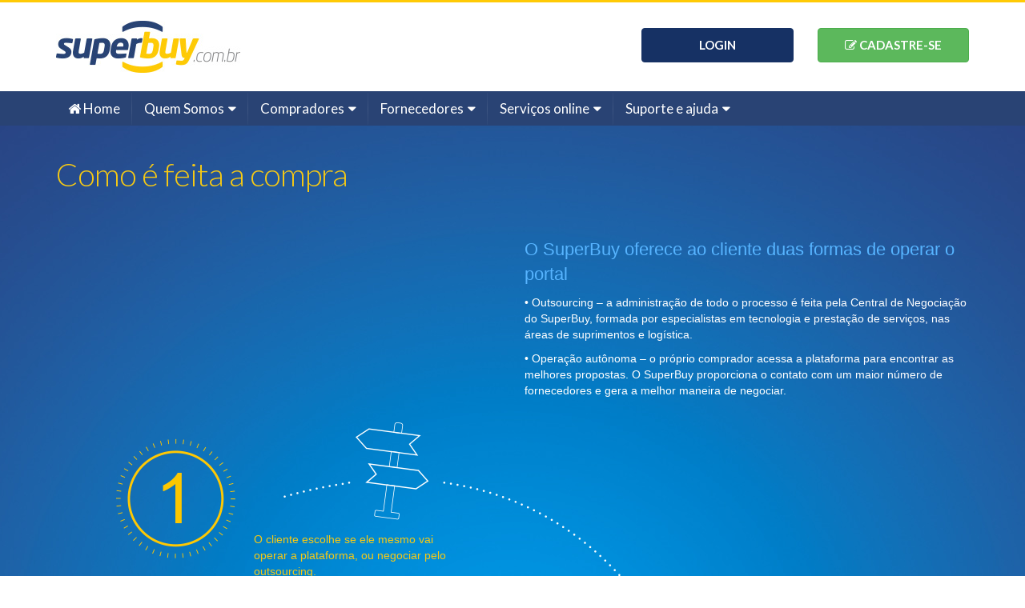

--- FILE ---
content_type: text/html; charset=utf-8
request_url: http://superbuy.com.br/fluxo_comprador
body_size: 5996
content:
<!doctype html>
<html class="no-js" lang="pt-br">
<head>
  <meta charset="utf-8">
  <meta http-equiv="X-UA-Compatible" content="IE=edge,chrome=1">
  <title>Como funciona para o Comprador</title>
  
<meta name="robots" content="index, follow" />
<meta name="keywords" content="Como funcina a compra, comprar, compre mais" />
<meta name="description" content="Descubra aqui como é feita a compra." />


  <link rel="stylesheet" type="text/css" href="/static/css/bootstrap.min.css">
  <!--<link rel="stylesheet" type="text/css" href="/static/css/bootstrap.css">-->
  <link rel="stylesheet" type="text/css" href="/static/fonts/awesome/css/font-awesome.min.css" rel="stylesheet">
  <link href='//fonts.googleapis.com/css?family=Lato:300,400,700' rel='stylesheet' type='text/css'>

  <link rel="stylesheet" type="text/css" href="/static/css/style.css" media="screen" />
  <link rel="stylesheet" type="text/css" href="/static/css/coin-slider-styles.css" />
  <link rel="stylesheet" type="text/css" href="/static/css/menusm.css" />
  <link rel="stylesheet" type="text/css" href="/static/css/superfish.css" media="screen" />
  <link rel="stylesheet" type="text/css" href="/static/css/comum.css" media="screen" />
  <link rel="stylesheet" type="text/css" href="/static/js/owl-carousel/owl.carousel.css" media="screen" />
  <link rel="stylesheet" type="text/css" href="/static/js/owl-carousel/owl.theme.css" media="screen" />
  <link rel="stylesheet" type="text/css" href="/static/js/owl-carousel/owl.transitions.css" media="screen" >
  <link rel="stylesheet" type="text/css" href="/static/js/touchScroll/css/smoothTouchScroll.css" media="screen" >
  <link rel="stylesheet" type="text/css" href="/static/css/menu-sidebar.css" media="screen" >

  <link rel="stylesheet" href="/static/js/scroll/jquery.mCustomScrollbar.css" />

  <link rel="shortcut icon" href="/static/images/favicon.png" />

  <script type="text/javascript" src="/static/js/jquery.js"></script>

  <script type="text/javascript" src="/static/js/bootstrap.min.js"></script>
  <!--<script type="text/javascript" src="/static/js/bootstrap.js"></script>-->
  <script type="text/javascript" src="/static/js/script.js"></script>
  <script type="text/javascript" src="/static/js/coin-slider.min.js"></script>
  <script type="text/javascript" src="/static/js/hoverintent.js"></script>
  <script type="text/javascript" src="/static/js/cufon-yui.js"></script>
  <script type="text/javascript" src="/static/js/Myriad_Pro_700.font.js"></script>
  <script type="text/javascript" src="/static/js/cufon-run.js"></script>
  <script type="text/javascript" src="/static/js/superfish.js"></script>
  <script type="text/javascript" src="/static/js/owl-carousel/owl.carousel.js"></script>

  <script type="text/javascript" src="/static/js/touchScroll/js/jquery.kinetic.min.js"></script>

  <script type="text/javascript" src="/static/js/scroll/jquery.mCustomScrollbar.concat.min.js"></script>

  <link rel="apple-touch-icon" sizes="57x57" href="/static/images/favicon/apple-icon-57x57.png">
  <link rel="apple-touch-icon" sizes="60x60" href="/static/images/favicon/apple-icon-60x60.png">
  <link rel="apple-touch-icon" sizes="72x72" href="/static/images/favicon/apple-icon-72x72.png">
  <link rel="apple-touch-icon" sizes="76x76" href="/static/images/favicon/apple-icon-76x76.png">
  <link rel="apple-touch-icon" sizes="114x114" href="/static/images/favicon/apple-icon-114x114.png">
  <link rel="apple-touch-icon" sizes="120x120" href="/static/images/favicon/apple-icon-120x120.png">
  <link rel="apple-touch-icon" sizes="144x144" href="/static/images/favicon/apple-icon-144x144.png">
  <link rel="apple-touch-icon" sizes="152x152" href="/static/images/favicon/apple-icon-152x152.png">
  <link rel="apple-touch-icon" sizes="180x180" href="/static/images/favicon/apple-icon-180x180.png">
  <link rel="icon" type="image/png" sizes="192x192"  href="/static/images/favicon/android-icon-192x192.png">
  <link rel="icon" type="image/png" sizes="32x32" href="/static/images/favicon/favicon-32x32.png">
  <link rel="icon" type="image/png" sizes="96x96" href="/static/images/favicon/favicon-96x96.png">
  <link rel="icon" type="image/png" sizes="16x16" href="/static/images/favicon/favicon-16x16.png">
  <link rel="manifest" href="/static/images/favicon/manifest.json">
  <meta name="msapplication-TileColor" content="#ffffff">
  <meta name="msapplication-TileImage" content="/static/images/favicon/ms-icon-144x144.png">
  <meta name="theme-color" content="#ffffff">

<!--[if lt IE 9]>
<script type="text/javascript" src="/static/js/html5.js"></script>
<![endif]-->
<!-- Start Of Script Generated By WP-PageNavi 2.40 -->
<link rel="stylesheet" href="/static/css/pagenavi-css.css" type="text/css" media="screen" />
<!-- End Of Script Generated By WP-PageNavi 2.40 -->
<script type="text/javascript">
(function(i,s,o,g,r,a,m){i['GoogleAnalyticsObject']=r;i[r]=i[r]||function(){
  (i[r].q=i[r].q||[]).push(arguments)},i[r].l=1*new Date();a=s.createElement(o),
  m=s.getElementsByTagName(o)[0];a.async=1;a.src=g;m.parentNode.insertBefore(a,m)
})(window,document,'script','//www.google-analytics.com/analytics.js','ga');

ga('create', 'UA-19841573-12', 'superbuy.com.br');
ga('send', 'pageview');
</script>



</head>
<body>
  <div class="" id="flashmessages"></div>
  <!--header-->
  <header id="header" class="" style="background:#fff;">
    <div class="container">
      <div class="row">
        <div class="col-lg-12">
          <div class="row">
            <div class="col-xs-3">
              <!-- logo-->
              <div class="logo"> <a href="/"><img alt="SuperBuy" height="65" src="/static/images/logo2.jpg"/></a> </div>
              <!-- /logo-->
            </div>
            <div class="hidden-xs hidden-sm col-md-9 col-lg-9">
              <div class="row btoes-topo">
                
                <div class="col-md-3 col-lg-3 col-md-offset-6 col-lg-offset-6">
                  <!-- Button trigger modal -->
                  <button type="button" class="btn btn-primary latobold btn-block pull-right btn-login" data-toggle="modal" data-target="#myModal"> LOGIN </button>
                </div>
                <div class="col-md-3 col-lg-3"> <a class="btn btn-success btn-block btn-social btn-btnedit latobold btn-cadastre" data-toggle="modal" data-target="#myModal"> <i class="fa fa-pencil-square-o"></i> CADASTRE-SE </a> </div>
                
              </div>
            <!--<div class="search">
                  <form action="https://www.google.com/search" id="searchform" method="get">
                      <fieldset id="search">
                          <span>
                          <input type="text" id="q" name="q" onclick="this.value='';" size="31" maxlength="255" value="">
                          <input type="image" class="btn" id="searchsubmit" value="Google Search" src="/static/images/search_btn.jpg" name="searchsubmit">
                          <input type="hidden" name="sitesearch" value="www.superbuy.com.br" checked />
                          </span>
                      </fieldset>
                  </form>
                </div>-->
              </div>
            </div>
            <div class="clr"></div>
          </div>
        </div>
      </div>

      <!-- Navigation -->
      <nav class="navbar navbar-default">
        <div class="container">
          <div class="row">
           
           <div class="col-xs-3 col-sm-3 col-md-4 col-lg-4 col-md-offset-2 col-lg-offset-4 hidden-xs hidden-sm hidden-md hidden-lg">
            <button type="button" class="btn btn-primary latobold btn-block pull-right f-size12 bt1 btn-login" data-toggle="modal" data-target="#myModal">LOGIN</button>
          </div>
          <div class="col-xs-5 col-sm-5 col-md-6 col-lg-4 hidden-xs hidden-sm hidden-md hidden-lg"> <button type="button" class="btn btn-success btn-block btn-btnedit latobold f-size12 bt1 btn-cadastre" data-toggle="modal" data-target="#myModal"> CADASTRE-SE </button> </div>
          
          <div class="col-xs-12 ">
            <!-- Brand and toggle get grouped for better mobile display -->
            <div class="navbar-header page-scroll">
              <button type="button" class="navbar-toggle pull-right btn-menu1" data-toggle="collapse" data-target="#bs-example-navbar-collapse-1">
               <span class="sr-only">Toggle navigation</span> <span class="icon-bar"></span> <span class="icon-bar"></span> <span class="icon-bar"></span>
             </button>
             
           </div>
         </div>
       </div>

      <div class="collapse navbar-collapse" id="bs-example-navbar-collapse-1">
  <ul class="nav navbar-nav">
    <li><a href="/"><i class="fa fa-home"></i> Home</a></li>
    <li class="subwid submin">
      <a href="#">Quem Somos<i class="fa fa-caret-down mleft5"></i></a>
      <ul class="submenu">
        <li><a href="http://lp.superbuy.com.br/">Veja nosso vídeo</a></li>
        <li><a href="/quem_somos">Conheça o Superbuy</a></li>
        <li><a href="http://blog.superbuy.com.br/">Blog</a></li>
      </ul>
    </li>
    <li class="subwid submin">
      <a href="#">Compradores<i class="fa fa-caret-down mleft5"></i></a>
      <ul class="submenu">
        <li><a href="/seja_um_comprador">Seja um comprador</a></li>
        <li><a href="/fluxo_comprador">Como funciona</a></li>
        <li>
          
          <a href="#" class="btn-login btn-nexthome" alt="servico_compradores" data-val="servico_compradores" data-toggle="modal" data-target="#myModal"><i class="fa fa-lock"></i> Serviços</a>
          
        </li>
      </ul>
    </li>
    <li class="subwid submin">
      <a href="#">Fornecedores<i class="fa fa-caret-down mleft5"></i></a>
      <ul class="submenu">
        <li><a href="/seja_um_fornecedor">Seja um vendedor</a></li>
        <li><a href="/fluxo_fornecedor">Como funciona</a></li>
        <li>
          
          <a href="#" class="btn-login btn-nexthome" alt="servico_fornecedores" data-val="servico_fornecedores" data-toggle="modal" data-target="#myModal"> <i class="fa fa-lock"></i> Serviços</a>
          
        </li>
      </ul>
    </li>
    <li class="subwid submin"> <a href="#">Serviços online<i class="fa fa-caret-down mleft5"></i></a>
      <ul class="submenu">
        <li>
          
          <a href="#" class="btn-login btn-nexthome" alt="financeiro_app.pesquisaboletosfornecedor" data-val="financeiro_app.pesquisaboletosfornecedor" data-toggle="modal" data-target="#myModal"> <i class="fa fa-lock"></i> Boletos</a>
          
        <li><a href="/superdocs/">Superdocs</a></li>
        <!-- <li><a href="/financeiro/gerarcontrato/">Contrato</a></li>         -->
      </ul>
    </li>
    <li class="subwid submin"> <a href="#">Suporte e ajuda<i class="fa fa-caret-down mleft5"></i></a>    
      <ul class="submenu">
          <li><a href="/faq">FAQ</a>
          <li><a href="/atendimentos/">Abrir chamados ou demandas</a></li>
          <li>
            
              <li><a href="/manual/download/comprador"><i class="fa fa-lock"></i> Manual do Comprador</a></li>        

                      
          <li><a href="/static/apps/TeamViewerQS_pt-idcztdxtzw.exe">Suporte Remoto</a></li>
        </ul>
    </li>
  </ul>
</div>

      
      <!-- /.navbar-collapse -->
    </div>
    <!-- /.container-fluid -->
  </nav>
</header>
<!--/header-->

<div id="page-all" class="clearfix">
  
<div id="page">

	<div class="bk-fluxo-comprador" style="margin-top: -30px;">
		<div class="container">
			<div class="row ">

				<div class="col-xs-12 col-sm-6">
					<h1 class="f-size40">Como é feita a compra</h1>
				</div>
				<div class="col-xs-12 col-sm-6 mtp50">
					<p class="titcompr f-size22">O SuperBuy oferece ao cliente duas formas de operar o portal</p>
					<p class="titfff">• Outsourcing – a administração de todo o processo é feita pela Central de Negociação do SuperBuy, formada por especialistas em tecnologia e prestação de serviços, nas áreas de suprimentos e logística. </p>
					<p class="titfff">• Operação autônoma – o próprio comprador acessa a plataforma para encontrar as melhores propostas. O SuperBuy proporciona o contato com um maior número de fornecedores e gera a melhor maneira de negociar. </p>
				</div>
			</div>

			<br>

			<div class="row fluxo-comprador">

				<div class="col-xs-12 col-sm-2">
					<img src="/static/images/fluxo-comprador/1.png" class="comp-pos1 pull-left img-responsive">
				</div>	
				<div class="col-xs-12 col-sm-10">
					<p class="comp-pos2 pull-left">O cliente escolhe se ele mesmo vai operar a plataforma, ou negociar pelo outsourcing.</p>
				</div>	

				<br clear="all"/>
				<p class="mbot20">&nbsp;</p>

				<div class="col-xs-12 col-sm-10">
					<p class="comp-pos4 pull-right">Somente no outsourcing há possibilidade de conciliar a compra com outros compradores para alcançar condições ainda melhores.</p>
				</div>
				<div class="col-xs-12 col-sm-2">
					<img src="/static/images/fluxo-comprador/2.png" class="comp-pos3 pull-right img-responsive">
				</div>				

				<br clear="all"/>
				<p class="mbot20">&nbsp;</p>

				<div class="col-xs-12 col-sm-2">
					<img src="/static/images/fluxo-comprador/3.png" class="comp-pos5 pull-left img-responsive">
				</div>	
				<div class="col-xs-12 col-sm-10">
					<p class="comp-pos6 pull-left">Decisão da melhor modalidade de compra.</p>
				</div>	

				<br clear="all"/>
				<p class="mbot20">&nbsp;</p>

				<div class="col-xs-12 col-sm-10">
					<p class="comp-pos8 pull-right">Negociação.</p>
				</div>
				<div class="col-xs-12 col-sm-2">
					<img src="/static/images/fluxo-comprador/4.png" class="comp-pos7 pull-right img-responsive">
				</div>				

				<br clear="all"/>
				<p class="mbot20">&nbsp;</p>

				<div class="col-xs-12 col-sm-2">
					<img src="/static/images/fluxo-comprador/5.png" class="comp-pos9 pull-left img-responsive">
				</div>	
				<div class="col-xs-12 col-sm-10">
					<p class="comp-pos10 pull-left">Aprovação financeira da melhor proposta.</p>
				</div>	

				<br clear="all"/>
				<p class="mbot20">&nbsp;</p>

				<div class="col-xs-12 col-sm-10">
					<p class="comp-pos12 pull-right">Monitoramento da entrega dos itens.</p>
				</div>
				<div class="col-xs-12 col-sm-2">
					<img src="/static/images/fluxo-comprador/6.png" class="comp-pos11 pull-right img-responsive">
				</div>	
				



			</div>
		</div>
	</div>

	<style>
		#page_bottom {
			margin: 0 0 0 0 !important;
		}
	</style> 

	
</div>

<!--/page -->
<div id="page_bottom">
  <div class="footer_top">
    <div class="container">
      <div class="row padtb15">
        <div class="col-sm-6 col-md-7 col-lg-7">
          <p class="c3 f-size18 latobold">
            SAC:
            <!-- <span class="c4">+55 31 3071-4800</span>
            ou -->
            <span class="c4">sac<svg style="display:inline-block;width:12px;height:12px;fill:white;stroke:transparent" viewBox="0 0 20 20" version="1.1" xmlns="http://www.w3.org/2000/svg" xmlns:xlink="http://www.w3.org/1999/xlink">
              <g id="icon-shape">
                <path d="M13.6038462,13.465884 C14.2335946,14.3918325 15.2957747,15 16.5,15 C18.4329966,15 20,13.4329966 20,11.4999996 L20,10 L19.8315922,10 L20,10 C20,4.4771525 15.5228475,0 10,0 C4.4771525,0 0,4.4771525 0,10 C0,15.5228475 4.4771525,20 10,20 C11.6078966,20 13.1271602,19.6205173 14.4731143,18.9462285 L14.4731143,18.9462285 L13.5784914,17.1569828 C12.5017282,17.6964138 11.2863173,18 10,18 C5.581722,18 2,14.418278 2,10 C2,5.581722 5.581722,2 10,2 C14.418278,2 18,5.581722 18,10 L18,10.7499176 L18,11.5 C17.9999117,12.3284424 17.3341474,13 16.5,13 C15.6715729,13 15,12.3256778 15,11.4998351 L15,9.16840779 L15,5 L13,5 L13,5.99963381 C12.1643395,5.37194482 11.1256059,5 10,5 C7.23857625,5 5,7.23857625 5,10 C5,12.7614237 7.23857625,15 10,15 C11.4158008,15 12.6941617,14.4115493 13.6038462,13.465884 L13.6038462,13.465884 Z M10,13 C11.6568542,13 13,11.6568542 13,10 C13,8.34314575 11.6568542,7 10,7 C8.34314575,7 7,8.34314575 7,10 C7,11.6568542 8.34314575,13 10,13 Z" id="Combined-Shape"></path>              
              </g>
            </svg>superbuy.com.br</span>
          </p>
          <ul class="menu-footer">
            <li> <a href="http://blog.superbuy.com.br/">Blog</a> </li>
            <li> <a href="/termos_de_uso">Termos de uso</a> </li>
            <li> <a href="/privacidade">Privacidade</a> </li>
            <li> <a href="/faq">FAQ</a> </li>
            <li><a href="/anuncie" target="_blank">Anuncie</a> </li>
            <li> <a href="/trabalhe_conosco">Trabalhe conosco</a> </li>
            <li> <a href="/obrigado">Obrigado!</a> </li>
          </ul>     
          <!--
          <a href="#" class="pull-right"><img src="/static/images/facebook.jpg" width="39" height="39" alt="Facebook" /></a>
          <a href="https://twitter.com/SuperBuy_" target="_blank" title="Twitter SuperBuy" class="pull-right"><img src="/static/images/twitter.jpg" width="39" height="39" alt="Twitter" /></a>
          -->
        </div>
      </div>
    </div>
    <div class="icoj">
      <div class="container">
        <div class="row">
          <div class="col-lg-12">
            <section class="enderecos">
              <div class="endereco">
                <strong>Administração e Vendas</strong> <br />
                Rua dos Inconfidentes, 1075,  3º andar – Bairro Funcionários<br />
                Belo Horizonte - Minas Gerais - CEP: 30140-128<br />
                Email: sac<svg style="display:inline-block;width:8px;height:8px;fill:white;stroke:transparent" viewBox="0 0 20 20" version="1.1" xmlns="http://www.w3.org/2000/svg" xmlns:xlink="http://www.w3.org/1999/xlink">
              <g id="icon-shape">
                <path d="M13.6038462,13.465884 C14.2335946,14.3918325 15.2957747,15 16.5,15 C18.4329966,15 20,13.4329966 20,11.4999996 L20,10 L19.8315922,10 L20,10 C20,4.4771525 15.5228475,0 10,0 C4.4771525,0 0,4.4771525 0,10 C0,15.5228475 4.4771525,20 10,20 C11.6078966,20 13.1271602,19.6205173 14.4731143,18.9462285 L14.4731143,18.9462285 L13.5784914,17.1569828 C12.5017282,17.6964138 11.2863173,18 10,18 C5.581722,18 2,14.418278 2,10 C2,5.581722 5.581722,2 10,2 C14.418278,2 18,5.581722 18,10 L18,10.7499176 L18,11.5 C17.9999117,12.3284424 17.3341474,13 16.5,13 C15.6715729,13 15,12.3256778 15,11.4998351 L15,9.16840779 L15,5 L13,5 L13,5.99963381 C12.1643395,5.37194482 11.1256059,5 10,5 C7.23857625,5 5,7.23857625 5,10 C5,12.7614237 7.23857625,15 10,15 C11.4158008,15 12.6941617,14.4115493 13.6038462,13.465884 L13.6038462,13.465884 Z M10,13 C11.6568542,13 13,11.6568542 13,10 C13,8.34314575 11.6568542,7 10,7 C8.34314575,7 7,8.34314575 7,10 C7,11.6568542 8.34314575,13 10,13 Z" id="Combined-Shape"></path>              
              </g>
            </svg>superbuy.com.br
              </div>
            </section>
            <a href="https://www.jotacampelo.com.br/" class="f-size12"><img src="/static/images/logo_jota.jpg" /></a>
          </div>
        </div>
      </div>
    </div>
  </div>
  <!--/footer -->
</div>
<script>
$(document).ready(function(e) {

  $(".btn-login").click(function(){
    $.get( "/login?modal=1", function( data ) {
      $( ".result" ).html( data );
    });
  });

  $(".btn-cadastre").click(function(){
    $.get( "/cadastro_empresa", function( data ) {
      $( ".result" ).html( data );
    });
  });

  $('.btn-menu1').click(function(){
    $('#bs-example-navbar-collapse-2').removeClass('in');
  });

  $('.btn-menu2').click(function(){
    $('#bs-example-navbar-collapse-1').removeClass('in');
  });

  $('.btn-next').click(function(){
    setTimeout(function() {
     $('#next').attr("value", $('.btn-next').data('val'));
   }, 500);
  });

  $('.btn-nexthome').click(function(){
    var valor = $(this).data('val');

    setTimeout(function() {
      $('#next').attr("value", valor);
    }, 500);
  });

  $('.bt_anuncie').click(function(){
    setTimeout(function() {
     $('#next').attr("value", $('#bt_anuncie').data('val'));
   }, 500);
  });


});
</script>

<!-- Modal -->

<div class="modal fade" id="myModal" tabindex="-1" role="dialog" aria-labelledby="myModalLabel" aria-hidden="true">
  <div class="modal-dialog">
    <div class="modal-content">
      <div class="modal-header">
        <div class="row">
          <div class="col-xs-10 col-sm-11 col-md-11 col-lg-11"> <a href="/"><img alt="SuperBuy" src="/static/images/logo2.jpg" class="img-responsive"/></a> </div>
          <div class="col-xs-2 col-sm-1 col-md-1 col-lg-1">
            <button type="button" class="close" data-dismiss="modal" aria-label="Close"><span aria-hidden="true">&times;</span></button>
          </div>
        </div>
      </div>
      <div class="result"> &nbsp; </div>
    </div>
  </div>
</div>
</body>
</html>

--- FILE ---
content_type: text/css
request_url: http://superbuy.com.br/static/css/style.css
body_size: 28259
content:
/*=== Setup ===*/

:focus {
    outline: none;
}
* {
    border: 0;
    padding: 0;
    outline: none;
}
body {
    margin: 0;
    padding: 0;
    color: #494949;
}
a {
    color: #208dc0;
    text-decoration: none !important;
    outline: none !important;
}
.a {
    color: #208dc0;
    text-decoration: none !important;
    outline: none !important;
    cursor: pointer;
}
a:hover {
    text-decoration: none !important;
}
p.clr, .clr {
    clear: both;
    padding: 0;
    margin: 0;
    background: none;
}
p.bg, .bg {
    clear: both;
    padding: 0;
    margin: 10px 0;
    border-bottom: 1px solid #bababa;
    height: 2px;
}
input, select, textarea {
    border: #cfcfcf 1px solid;
    color: #404040;
    font-size: 12px;
    padding: 3px;
    font-family: "Liberation sans", Arial, Verdana, Helvetica, sans-serif;
    /*max-height: 100px;*/
}
li {
    list-style: none;
    /*float:left; */
}
h1 {
    color: #666666;
    font-size: 1.5em;
    font-weight: bold;
    letter-spacing: -1px;
    margin: 0 0 1em;
    font-size: 22px;
}
h2 {
    color: #494949;
    font-size: 1.5em;
    font-weight: bold;
    letter-spacing: -1px;
    margin: 0 0 1em;
    font-size: 20px;
}
h3 {
    color: #333333;
    font-size: 1.2em;
    margin: 0 0 .8em;
}
h4 {
    font-size: 13px;
}
.left275 {
    left: 275px;
    -webkit-transition: all 0.2s ease-in-out;
    -moz-transition: all 0.25s ease-in-out;
    -o-transition: all 0.25s ease-in-out;
    transition: all 0.25s ease-in-out;
}
/*=== Fonts ===*/

.latolight {
    font-family: 'Lato';
    font-weight: 300;
}
.lato {
    font-family: 'Lato';
    font-weight: 400;
}
.latobold {
    font-family: 'Lato';
    font-weight: 700;
}
/*=== Layout ===*/

#page {
    margin: 0;
    padding: 0;
}
/*=== Geral css ===*/

.top34 {
    margin-top: 34px;
}
.f-size12 {
    font-size: 12px !important;
}
.f-size14 {
    font-size: 14px !important;
}
.f-size16 {
    font-size: 16px !important;
}
.f-size18 {
    font-size: 18px !important;
}
.f-size20 {
    font-size: 20px !important;
}
.f-size22 {
    font-size: 22px;
}
.f-size24 {
    font-size: 24px;
}
.f-size26 {
    font-size: 26px;
}
.f-size28 {
    font-size: 28px;
}
.f-size30 {
    font-size: 30px;
}
.f-size32 {
    font-size: 32px;
}
.f-size34 {
    font-size: 34px;
}
.f-size36 {
    font-size: 36px;
}
.f-size38 {
    font-size: 38px;
}
.f-size40 {
    font-size: 40px;
}
.c-fff {
    color: #fff !important;
}
.c1 {
    color: #284374;
}
.c2 {
    color: #898989;
}
.c3 {
    color: #ffca05;
}
.c4 {
    color: #ffffff;
}
.m0 {
    margin: 0 !important;
}
.mbot0 {
    margin-bottom: 0;
}
.mbot10 {
    margin-bottom: 10px;
}
.mbot20 {
    margin-bottom: 20px !important;
}
.mtop0 {
    margin-top: 0;
}
.mtop10 {
    margin-top: 10px;
}
.mtop20 {
    margin-top: 20px;
}
.mright10 {
    margin-right: 10px;
}
.pbot5 {
    padding-bottom: 5px;
}
.ptop10 {
    padding-top: 10px;
}
.pd5 {
    padding: 5px;
}
.mtop10 {
    margin-top: 10px;
}
.pdtop20 {
    padding-top: 20px;
}
.pdtop60 {
    padding-top: 60px;
}
.pd0 {
    padding: 0 !important;
}
.mleft5 {
    margin-left: 5px;
}
.mright10 {
    margin-right: 10px;
}
.padtb15 {
    padding-top: 15px;
    padding-bottom: 15px;
}
.borderbt1 {
    border-bottom: solid 3px #284374;
    color: #284374;
    width: 100%;
}
.tit1 {
    font-family: 'Lato';
    font-size: 24px;
    border-bottom: solid 3px #284374;
    margin-bottom: 0;
    color: #284374;
}
.tit2 {
    font-family: 'Lato';
    font-size: 20px;
    color: #284374;
}
.tit3 {
    font-family: 'Lato';
    font-size: 16px;
    color: #284374;
}
.tit4 {
    font-family: 'Lato';
    font-size: 16px;
    color: #284374;
    font-weight: bold;
}
.txtnone:hover {
    text-decoration: none;
}
.wid35pc {
    width: 35%;
}
.wid35pc input {
    width: 100% !important;
}
.lista-base li a {
    color: #ffffff;
}
.maxtable {
    min-width: 900px;
    /*overflow: auto;*/
    /*max-height: 370px;*/
}
.ui.popup > div {
    font-size: 12px;
}
.titulo2 {
    background: #1d2d3d !important;
    padding: 10px 15px !important;
    color: #fff !important;
    font-weight: bold;
}
.titulo3 {
    background: #0f2d62 !important;
    padding: 10px 15px !important;
    color: #fff !important;
    font-weight: bold;
}
.inverted.vertical.sidebar > div > div {
    margin-right: 0 !important;
}
.black.launch.button {
    left: -10px;
    padding: 5px 5px 3px 10px;
    position: fixed;
    top: 0;
    z-index: 99;
    border-radius: 5px;
}
.rl0 {
    margin-right: 0px !important;
    margin-left: 0px !important;
}
.steps > div {
    font-size: 16px !important;
}
/*=== Logo ===*/

.logo {
    padding: 23px 0;
}
/*=== Search ===*/

.search {
    padding: 0;
    float: right;
    margin: 75px -15px 0;
}
#search span {
    display: block;
    margin: 0;
    padding: 0;
    background: url(../images/search.gif) no-repeat left top;
}
#search input#q {
    float: left;
    width: 89%;
    padding: 8px 0 0px 10px;
    margin: 0;
    border: 0;
    background: none;
    font-size: 16px;
    color: #B0B0B0;
}
.search b {
    display: block;
    margin: 0;
    padding: 5px 10px 5px 0;
    float: left;
    color: #FFF;
}
#search .btn {
    float: right;
    padding: 9px 0 0 0;
    margin: 0;
    border: 0;
    width: auto;
}
/*=== header ===*/

#header {
    border-top: solid 3px #ffca05;
    position: fixed;
    z-index: 99;
    width: 100%;
}
#page {
    position: relative;
    z-index: 1;
}
#page-all {
    padding-top: 176px;
    -webkit-transition: background .5s ease-in-out, padding .5s ease-in-out;
    -moz-transition: background .5s ease-in-out, padding .5s ease-in-out;
    transition: background .5s ease-in-out, padding .5s ease-in-out;
}
.header {
    margin: 0 auto;
    width: 970px;
}
.header_middle {
    float: right;
    width: 500px;
    padding: 0;
}
.header_middle h1 {
    color: #333333;
    border-bottom: 1px solid #DFDFDF;
    margin-bottom: 20px;
}
.header_middle h2 {
    color: #aaaaaa;
    font-size: 30px;
    margin: 0;
}
.header_middle p {
    color: #404040;
    font-size: 13px;
}
.header_middle img {
    float: left;
    margin-right: 10px
}
#header .logo {
    padding: 23px 0;
    -webkit-transition: background .5s ease-in-out, padding .5s ease-in-out;
    -moz-transition: background .5s ease-in-out, padding .5s ease-in-out;
    transition: background .5s ease-in-out, padding .5s ease-in-out;
}
.btoes-topo {
    padding-top: 32px;
    -webkit-transition: background .5s ease-in-out, padding .5s ease-in-out;
    -moz-transition: background .5s ease-in-out, padding .5s ease-in-out;
    transition: background .5s ease-in-out, padding .5s ease-in-out;
}
.navbar-fixed-top .logo {
    padding: 10px 0px !important;
}
.navbar-fixed-top .btoes-topo {
    padding: 20px 0px !important;
}
.lista-user {
    float: right;
    padding-top: 10px;
}
.lista-user li {
    float: left;
    font-size: 14px;
    padding-left: 10px;
}
.lista-user li a {
    border-left: solid 1px #ccc;
    padding-left: 10px;
    text-decoration: none;
    color: #898989;
}
.lista-user li:first-of-type a {
    border-left: none;
}
.lista-user li .badge {
    padding: 1px 6px;
    background-color: #898989;
}
#notificacoes-menu {
    max-height: 300px;
    padding: 0;
    overflow-y: auto;
    overflow-x: hidden;
}
#notificacoes-menu li {
    width: 100%;
}
#notificacoes-menu li:hover {
    background-color: #f5f5f5;
}
#notificacoes-menu li a {
    min-width: 325px;
    border: none;
    white-space: normal;
}
#notificacoes-menu li:nth-last-child(2) {
    border-bottom: 1px solid #ccc;
    padding-bottom: 5px;
}
#notificacoes-menu li:nth-last-child(2) + li {
    padding-top: 3px;
}
#notificacoes-menu li:first-of-type {
    padding-top: 5px;
}
#notificacoes-menu li:last-of-type {
    padding-bottom: 5px;
}
.navbar-collapse {
    overflow: inherit !important;
}
@media (max-width: 992px) {
    .lista-user {
        float: left;
        padding-top: 10px;
    }
    .lista-user li {
        float: left;
        font-size: 18px;
        padding-left: 0px;
        width: 100%;
        font-family: 'Lato';
        color: #fff;
    }
    .lista-user li a {
        margin: 5px 10px 5px 0;
        display: block;
        color: #fff;
        padding: 0;
        border: none;
    }
    .lista-user li .badge {
        padding: 1px 6px;
        background-color: #fff;
        color: #294374;
    }
    .lista-user .fa-home {
        background-color: #fff;
    }
}
.btn-menu2 {
    color: #fff;
    padding: 5px 16px !important;
    margin-right: 20px;
}

/*=== Menu ===*/

.menu {
    position: relative;
    width: 1020px;
    right: 36px;
    top: 25px;
}
.menu ul {
    padding: 0;
    margin: 0;
    list-style: none;
    border: 0;
}
.menu ul li {
    float: left;
    margin: 0;
    padding: 0
}
.menu ul li a {
    float: left;
    border-right: 1px solid #6dc0e6;
    color: #fff;
    font: normal 10px Arial;
    font-weight: bold;
    text-decoration: none;
    text-transform: uppercase;
    width: 110px;
    height: 20px;
    text-align: center
}
.menu ul li a:hover {
    color: #dfd292;
    text-transform: uppercase;
    width: 110px;
}
.nav.navbar-nav li {
    position: relative;
}
.nav.navbar-nav li ul {
    background: #fff;
    left: 0;
    top: 40px;
    width: 100%;
    border: solid 1px #e1e1e1;
}
.nav.navbar-nav li ul > li {
    border-bottom: solid 1px #f3f3f3;
}
.nav.navbar-nav li ul > li a {
    padding: 7px 0 7px 15px;
    display: block;
    color: #404040;
    text-decoration: none;
}
.nav.navbar-nav li ul > li:hover {
    background: #efefef !important;
}
.submenu {
    display: none;
}
@media (min-width: 992px) {
    .subwid > ul {
        position: absolute;
    }
}
.bkg-amarelo a {
    display: block;
    clear: both;
}
/*=== Home ===*/
@media (max-width: 500px) {
    .owl-item img {
        max-width: 430px;
    }
}
@media (max-width: 340px) {
    .owl-item img {
        max-width: 240px;
    }
}
@media (min-width: 992px) {
    .bkg-amarelo {
        background: url('../images/bkg-banner.jpg') no-repeat center top;
        height: 762px;
    }
    .div-comprador {
        width: 460px;
        float: left;
        padding: 137px 0 0 0;
    }
    .div-vendedor {
        text-align: right;
        width: 499px;
        float: right;
        padding: 414px 0 0 0;
    }
    .tit-seja {
        font-size: 52px;
        color: #313c7d;
        font-weight: bold;
        line-height: 54px;
    }
    .tit-txt-seja {
        font-size: 14px;
        font-weight: bold;
        line-height: 16px;
        color: #313c7d;
    }
    .tit-link-sejacomprador {
        background: url('../images/saiba-mais.png') no-repeat left 1px;
        font-size: 16px;
        font-weight: bold;
        color: #c78604;
        display: block;
        width: 207px;
        padding: 10px 0 10px 55px;
    }
    .tit-link-sejavendedor {
        background: url('../images/saiba-mais.png') no-repeat left 1px;
        font-size: 16px;
        font-weight: bold;
        color: #c78604;
        display: block;
        width: 193px;
        padding: 10px 0 10px 0px;
        float: right;
    }
    .r50 {
        margin-right: 50px;
    }
}
@media (max-width: 992px) {
    .bkg-amarelo {
        background: url('../images/bkg-banner.jpg') no-repeat center top;
        height: 762px;
    }
    .div-comprador {
        width: 460px;
        float: left;
        padding: 137px 0 0 15px;
    }
    .div-vendedor {
        text-align: right;
        width: 499px;
        float: right;
        padding: 40px 15px 0 0;
    }
    .tit-seja {
        font-size: 52px;
        color: #313c7d;
        font-weight: bold;
        line-height: 54px;
    }
    .tit-txt-seja {
        font-size: 14px;
        font-weight: bold;
        line-height: 16px;
        color: #313c7d;
    }
    .tit-link-sejacomprador {
        background: url('../images/saiba-mais.png') no-repeat left 1px;
        font-size: 16px;
        font-weight: bold;
        color: #c78604;
        display: block;
        width: 207px;
        padding: 10px 0 10px 55px;
    }
    .tit-link-sejavendedor {
        background: url('../images/saiba-mais.png') no-repeat left 1px;
        font-size: 16px;
        font-weight: bold;
        color: #c78604;
        display: block;
        width: 193px;
        padding: 10px 0 10px 0px;
        float: right;
    }
    .r50 {
        margin-right: 50px;
    }
}
@media (max-width: 762px) {
    .bkg-amarelo {
        background: url('../images/bkg-banner2.jpg') no-repeat center top;
        min-height: 442px;
    }
    .div-comprador {
        width: 100%;
        float: left;
        padding: 137px 0 0 15px;
    }
    .div-vendedor {
        text-align: left;
        width: 100%;
        float: right;
        padding: 40px 15px 0 15px;
    }
    .tit-seja {
        font-size: 32px;
        color: #313c7d;
        font-weight: bold;
        line-height: 32px;
    }
    .tit-txt-seja {
        font-size: 14px;
        font-weight: bold;
        line-height: 16px;
        color: #313c7d;
    }
    .tit-link-sejacomprador {
        background: url('../images/saiba-mais.png') no-repeat left 1px;
        font-size: 16px;
        font-weight: bold;
        color: #c78604;
        display: block;
        width: 207px;
        padding: 10px 0 10px 55px;
    }
    .tit-link-sejavendedor {
        background: url('../images/saiba-mais.png') no-repeat left 1px;
        font-size: 16px;
        font-weight: bold;
        color: #c78604;
        display: block;
        width: 195px;
        padding: 12px 0 10px 49px;
        float: left;
    }
    #legacy {
        display: none;
    }
    .r50 {
        margin-left: 50px;
    }
}
.bkg-depoimentos {
    background: url('../images/bkg-depoimentos.jpg') no-repeat center bottom #fff;
    padding: 20px 0;
}
.tit-dep {
    font-size: 24px;
    font-weight: bold;
    color: #313c7d;
}
.tit-dep-txt {
    font-size: 20px;
    font-weight: bold;
    color: #737373;
}
.txt-dep {
    width: 50%;
    margin: 0 auto;
}
.bkg-depoimentos img {
    margin: 30px 0;
}
@media (max-width: 762px) {
    .txt-dep {
        width: 100%;
        margin: 0 auto;
    }
}
/*=== Seja um comprador ===*/

.bk-comp {
    background: url('../images/bk-comprador.jpg') no-repeat right top;
    height: 637px;
}
.mtop-comp {
    padding-top: 60px;
}
.tit-comp {
    color: #4192de;
    font-size: 28px;
    margin-bottom: 0;
}
.txt-comp {
    color: #313c7d;
}
.fd-comp {
    background-color: #f6ea1d;
    padding: 50px 0 50px 0;
}
.tit-comp1 {
    color: #294374;
    font-size: 28px;
    line-height: 30px;
}
.tit-comp2 {
    color: #294374;
    font-size: 14px;
    line-height: 16px;
    font-style: italic;    
	margin: 0 10% 0 10%;    
}
.tit-comp3 {
    color: #294374;
    font-size: 18px;
    line-height: 18px;
    margin: 5% 10% 0 10%; 
}
/*=== Seja um Vendedor ===*/
.bk-vendedor {
    background: url('../images/bk-vendedor.jpg') no-repeat right top;
    height: 637px;
}
.mtop-vendedor {
    padding-top: 60px;
}
.tit-vendedor {
    color: #4192de;
    font-size: 28px;
    margin-bottom: 0;
}
.txt-vendedor {
    color: #313c7d;
}
.fd-vendedor {
    background-color: #4192de;
    padding: 50px 0 50px 0;
}
.tit-vendedor1 {
    color: #fff;
    font-size: 28px;
    line-height: 30px;
}
.tit-vendedor2 {
    color: #fff;
    font-size: 14px;
    line-height: 16px;
    font-style: italic;
	margin: 0 10% 0 10%;        
}
.tit-vendedor3 {
    color: #fff;
    font-size: 18px;
    line-height: 18px;
    margin: 5% 10% 0 10%;      
}
/*=== Fluxo Vendedor ===*/
.bk-fluxo-vendedor {
    background: url('../images/bk-fluxo-vendedor.jpg') no-repeat center bottom #ffcb04;
    padding: 50px 0;
}
@media (min-width: 992px) {
    .bk-fluxo-vendedor h1 {
        font-family: 'Lato';
        font-weight: 300;
    }
    .fluxo-vendedor {
        background: url('../images/fluxo-vendedor/fluxo.png') no-repeat center top;
        min-height: 1098px;
        width: 990px;
        margin: 0 auto;
        position: relative;
    }
    .fluxo-vendedor p {
        max-width: 250px;
        color: #294374;
    }
    .vend-pos1 {
        position: absolute;
        left: 0px;
        top: 20px;
    }
    .vend-pos2 {
        position: absolute;
        left: 7px;
        top: 136px;
    }
    .vend-pos3 {
        position: absolute;
        right: 67px;
        top: 145px;
    }
    .vend-pos4 {
        position: absolute;
        right: -97px;
        top: 314px;
    }
    .vend-pos5 {
        position: absolute;
        left: 0;
        top: 307px;
    }
    .vend-pos6 {
        position: absolute;
        left: 18px;
        top: 360px;
    }
    .vend-pos7 {
        position: absolute;
        right: 328px;
        top: 388px;
    }
    .vend-pos8 {
        position: absolute;
        right: -110px;
        top: 417px;
    }
    .vend-pos9 {
        position: absolute;
        left: 0;
        top: 598px;
    }
    .vend-pos10 {
        position: absolute;
        left: -50px;
        top: 761px;
    }
    .vend-pos11 {
        position: absolute;
        right: 352px;
        top: 651px;
    }
    .vend-pos12 {
        position: absolute;
        right: -151px;
        top: 761px;
    }
}
@media (max-width: 992px) {
    .fluxo-vendedor {
        background: none;
    }
    .bk-fluxo-vendedor h1 {
        font-family: 'Lato';
        font-weight: 300;
    }
    .fluxo-vendedor p {
        max-width: 250px;
        color: #294374;
    }
}
/*=== Fluxo Comprador ===*/
.bk-fluxo-comprador {
    background: url('../images/bk-fluxo-comprador.jpg') no-repeat center bottom #2a3f7e;
    padding: 50px 0;
}
@media (min-width: 992px) {
    .bk-fluxo-comprador h1 {
        font-family: 'Lato';
        font-weight: 300;
        color: #f6c914
    }
    .fluxo-comprador {
        background: url('../images/fluxo-comprador/fluxo.png') no-repeat center top;
        min-height: 1200px;
        width: 990px;
        margin: 0 auto;
        position: relative;
    }
    .fluxo-comprador p {
        max-width: 250px;
        color: #f6c914;
    }
    .comp-pos1 {
        position: absolute;
        left: 0px;
        top: 20px;
    }
    .comp-pos2 {
        position: absolute;
        left: 7px;
        top: 136px;
    }
    .comp-pos3 {
        position: absolute;
        right: 71px;
        top: 145px;
    }
    .comp-pos4 {
        position: absolute;
        right: -114px;
        top: 358px;
    }
    .comp-pos5 {
        position: absolute;
        left: 0;
        top: 267px;
    }
    .comp-pos6 {
        position: absolute;
        left: 18px;
        top: 320px;
    }
    .comp-pos7 {
        position: absolute;
        right: 304px;
        top: 468px;
    }
    .comp-pos8 {
        position: absolute;
        right: 192px;
        top: 640px;
    }
    .comp-pos9 {
        left: 0;
        position: absolute;
        top: 673px;
    }
    .comp-pos10 {
        left: 0;
        position: absolute;
        top: 845px;
    }
    .comp-pos11 {
        position: absolute;
        right: 352px;
        top: 651px;
    }
    .comp-pos12 {
        position: absolute;
        right: -91px;
        top: 850px;
    }
    .mtp50 {
        margin-top: 100px;
    }
}
@media (max-width: 992px) {
    .fluxo-comprador {
        background: none;
    }
    .bk-fluxo-comprador h1 {
        font-family: 'Lato';
        font-weight: 300;
        color: #f6c914
    }
    .fluxo-comprador p {
        max-width: 250px;
        color: #f6c914;
    }
}
.titcompr {
    color: #57b4ff;
}
.titfff {
    color: #fff;
}
/*=== Slider ===*/

.slider {
    margin: 0;
    padding: 0;
    background: url(../images/bg_slide.jpg) no-repeat 0 0;
}
#nav_wrapper {
    padding: 0;
    width: 550px;
    margin: 0;
    position: relative;
    z-index: 2000;
}
/*
.owl-theme .owl-controls {
    margin-top: 10px;
    text-align: right !important;
    position: relative;
    top: -50px;
}
*/

/*=== All Columns ===*/

#columns {
    margin: 0 auto;
    padding: 0 0;
    width: 1000px;
}
/*=== Footer ===*/

#page_bottom {
    margin: 30px 0 0 0;
    background: url(../images/bg_footer.jpg) repeat-x left top #284374;
}
#footer {
    color: #585858;
    text-decoration: none;
    font: normal 13px"Liberation sans", Arial, Verdana, Helvetica, sans-serif;
    margin: 0 auto;
    padding: 0;
    background: url(../images/line_bot_footer.jpg) repeat-x center top;
    height: 2px;
}
.footer_top_w {
    margin: 15px auto 0;
    width: 970px;
    padding: 0;
}
/*=== index ===*/

.index {
    margin: 0 auto;
    padding: 0;
}
.index_left {
    width: 232px;
    float: left;
    margin: 0;
}
.index_right {
    width: 232px;
    float: right;
    margin: 0;
    margin-left: 18px
}
.block_l {
    background: #FFF url("../images/shadow_left.jpg") no-repeat center bottom;
    padding: 16px;
    margin-top: 15px;
    padding-bottom: 35px
}
.block_top {
    background: #FFF url("../images/shadow_left.jpg") no-repeat center bottom;
    padding: 16px;
    margin-top: 45px;
    padding-bottom: 35px
}
.index .block_l h2 {
    border-bottom: 1px solid #DFDFDF;
    margin-bottom: 20px;
}
.index .block_l h4 {
    color: #73a5c8;
}
.index_left_b_l img {
    float: left;
    border: none;
    margin: 0 10px 0 0;
}
.index a.readmore_silver {
    color: #fff;
    background: url(../images/arrow_silver.jpg) no-repeat center top #3f3f3f;
    padding: 12px 7px 5px;
    text-decoration: none;
}
.index .block_l .icon {
    float: left
}
.index .block_l .title {
    float: left
}
/*=== Content middle ===*/

#content_middle {
    width: 450px;
    margin: 0 auto;
    margin-bottom: 30px;
    margin-top: 35px
}
#content_middle_sem_lateral {
    width: 100%;
    margin: 0 auto;
    margin-bottom: 0px;
    margin-top: 0px
}
#content_middle li {
    list-style: square;
    margin-left: 17px
}
#borda {
    border: solid 1px #dfdfdf;
    width: 100%;
    padding: 10px;
    margin-left: -10px
}
#borda table {
    float: left;
    margin-top: 10px;
}
#borda img {
    float: left
}
/*=== Accordion ===*/

.accordion {
    /*width: 450px;*/
    margin: 0 auto;
    margin-bottom: 30px;
    margin-top: 35px
}
.accordion img {
    position: relative;
    margin: 10px
}
dl {
    margin: 0 auto;
    width: 450px;
}
dt {
    background-color: #e8e8e8;
    border-bottom: 2px solid #fff;
    padding: 5px;
    font-weight: bold
}
dd {
    line-height: 16px;
    font-size: 11px
}
.accordion dd img {
    float: none;
    margin: 10px auto 10px auto;
    display: block;
}
.end {
    position: relative;
    width: 450px
}
.accordion p {
    font-size: 11px
}
/*=== Buttons ===*/

/*=== base_nova_index ===*/

.icon-comprador {
    background: url(../images/icon_comprador.png) no-repeat right bottom;
    padding: 10px 0 0 0;
}
.icon-fornecedor {
    background: url(../images/icon_fornecedor.png) no-repeat right bottom;
    padding: 10px 0 0 0;
}
.icon-sucesso {
    padding: 45px 0;
    text-align: center;
}
@media screen and (min-width: 768px) {
    .icon-comprador {
        background: url(../images/icon_comprador.png) no-repeat right 147px;
        background-size: 30%;
        min-height: 287px;
    }
    .icon-fornecedor {
        background: url(../images/icon_fornecedor.png) no-repeat right 134px;
        background-size: 30%;
        min-height: 287px;
    }
    .icon-sucesso {
        min-height: 299px;
        padding: 60px 0;
        text-align: center;
    }
}
@media (min-width: 992px) {
    .icon-comprador {
        background: url(../images/icon_comprador.png) no-repeat right bottom;
        min-height: 235px;
        background-size: auto;
        padding: 10px 0 0 0;
    }
    .icon-fornecedor {
        background: url(../images/icon_fornecedor.png) no-repeat right bottom;
        min-height: 235px;
        background-size: auto;
        padding: 10px 0 0 0;
    }
    .icon-sucesso {
        padding: 45px 0;
        text-align: center;
        min-height: 250px;
    }
}
.icon-sucesso img {
    margin-bottom: 10px;
}
.lista-seja {
    padding: 10px 0 0 20px;
}
.lista-seja li {
    background: url(../images/icon_marcacao.png) no-repeat left 5px;
    padding: 0 0 10px 20px;
}

.lista-2 {
    padding: 10px 0 0 20px;
}
.lista-2 li {
    background: url(../images/icon_marcacao2.png) no-repeat left 5px;
    padding: 0 0 10px 20px;
}
.lista-2 li a {
    font-size: 12px;
    line-height: 13px;
}
.lista-2 li a:hover {
    text-decoration: underline !important;
}
/*.im-publicidade > a > img { width: 100% !important; height: auto !important; }*/

#owl-banners {
    margin: 50px 0 0 0;
}

#owl-banners .item {
    text-align: center;
}

#owl-clientes .item {
    align-items: center;
    display: flex;
    margin: 5px;
    padding: 3px;
}
#owl-clientes .item img {
    display: block;
    max-width: 100%;
    max-height: 72px;
    margin: 0 auto;
}
#owl-clientes .owl-pagination {
    display: none;
}
#owl-fornecedores .item {
    align-items: center;
    display: flex;
    margin: 5px;
    padding: 3px;
}
#owl-fornecedores .item img {
    display: block;
    max-width: 100%;
    max-height: 72px;
    margin: 0 auto;
}
#owl-fornecedores .owl-pagination {
    display: none;
}
.menu-footer {
    margin-bottom: 8px;
}
.menu-footer li {
    float: left;
    margin-right: 10px;
}
.menu-footer li a {
    color: #ffffff;
    padding: 10px 0 0 0;
    display: block;
}
.icoj {
    background: #233b68;
    padding: 20px;
    text-align: right;
    color: #fff;
}

.icoj a {
    color: #fff;
}

.icoj .enderecos + a {
    padding: 22px 0 0 0;
    display: block;
}

.icoj .enderecos .endereco {
    position: relative;
    text-align: left;
    font-size: 11px;
    color: #fff;
    margin: 0 30px 0 0;
    float: left;
}

.newsfooter {
    clear: both;
}
.newsfooter {
    border: none !important;
    box-shadow: none !important;
}
.menuaccordion .title {
    border: none !important;
}
/*=== Notícias ===*/

.lista-noticias li a {
    padding: 15px 10px;
    display: block;
    border-bottom: solid 1px #efefef;
}
.lista-noticias li a:hover {
    background: #efefef;
}
.vertical.steps > div {
    display: table-cell !important;
}
.alert-success {
    background-color: #18bc9c;
    border-color: #18bc9c;
    color: #ffffff;
}
.alert-success hr {
    border-top-color: #15a589;
}
.alert-success .alert-link {
    color: #e6e6e6;
}
.alert-info {
    background-color: #3498db;
    border-color: #3498db;
    color: #ffffff;
}
.alert-info hr {
    border-top-color: #258cd1;
}
.alert-info .alert-link {
    color: #e6e6e6;
}
.alert-notice {
    background-color: #f39c12;
    border-color: #f39c12;
    color: #ffffff;
}
.alert-notice hr {
    border-top-color: #e08e0b;
}
.alert-notice .alert-link {
    color: #e6e6e6;
}
.alert-error {
    background-color: #e74c3c;
    border-color: #e74c3c;
    color: #ffffff;
}
.alert-error hr {
    border-top-color: #e43725;
}
.alert-error .alert-link {
    color: #e6e6e6;
}
.lista-ordenada li {
    list-style: decimal outside none;
    margin-left: 2em;
    padding-bottom: 0.5em;
}

/* TouchScroll */

#touchScroller {
    width: 100%;
    height: 100%;
    position: relative;
}
/* Replace the last selector for the type(s) of element(s) you have in
           your scroller.
           If you have images use #touchScroller div.scrollableArea img,
           If you have div's use #touchScroller div.scrollableArea div,
           if you have links use #touchScroller div.scrollableArea a,
           or add several selectors if you have mixed content
           ...and so on. */

#touchScroller div.scrollableArea a {
    position: relative;
    float: left;
    margin: 0;
    padding: 0 5px;
    /* If you don't want the images in the scroller to be selectable, try the following
               block of code. It's just a nice feature that prevent the images from
               accidentally becoming selected/inverted when the user interacts with the scroller. */

    -webkit-user-select: none;
    -khtml-user-select: none;
    -moz-user-select: none;
    -o-user-select: none;
    user-select: none;
}
/* fix para radio buttons em forms */

ul.form-control {
    height: auto;
}
.header_grupo {
    padding-bottom: 10px;
    border-bottom: 1px solid #EEE;
}
.linha {
    clear: both;
    border-bottom: 1px solid #ddd;
    margin: 0px 0 10px 0;
}

.list-group-item {
    padding: 5px 15px;
    border: 0;
}

--- FILE ---
content_type: text/css
request_url: http://superbuy.com.br/static/css/coin-slider-styles.css
body_size: 969
content:
/*
	Coin Slider jQuery plugin CSS styles
	http://workshop.rs/projects/coin-slider
*/


.coin-slider { overflow:hidden; zoom:1; position:relative; }
.coin-slider a { text-decoration:none; outline:none; border:none; color: #fff}
.cs-buttons { font-size:0px; margin:0; padding:10px; float:left; position:absolute;}
.cs-buttons a { margin-left:2px; width:20px; height:20px; float:left; background:url(../images/slide_p.jpg) no-repeat left top; color:#fff; text-indent:-1000px;}
.cs-buttons a.cs-active { background:url(../images/slide_a.jpg) no-repeat left top; color:#fff;}

.cs-title { float:left; width:500px; padding:5px 15px; background:url(../images/overlay.png) repeat left top; color:#fff; font-size:22px; line-height:1.5em; }

.cs-title small { display:block;  width:450leftpx;  padding:0; font-size:12px; line-height:1.2em; float:left; }

.cs-prev, 
.cs-next { background:url(../images/overlay.png) repeat left top; color:#fff; padding:5px 15px; font-size:16px;}


--- FILE ---
content_type: text/css
request_url: http://superbuy.com.br/static/css/menusm.css
body_size: 3106
content:
@charset "utf-8";
/* CSS Document */

ul.menusm { font-size:16px; line-height:19px; border-top:1px solid #ddd; border-left:1px solid #ddd; border-right:1px solid #ddd; background:#fff;}

/* DESIGN TOPNAV (mainmenu) */
/* level 1 */
.topnav ul { margin:0; padding:0;  }
.topnav ul li { margin:0; padding:0;}
.topnav ul li a { display:block; margin:0; padding:9px 20px 9px; color:#595959; text-decoration:none;}
.topnav ul li a.a_hover_main { color:#fff;}
.topnav ul li.li_hover_main {background:url("images/nav_active.jpg") repeat-x  center center; }
.topnav ul li.current_page_item {  background:url("images/nav_active.jpg") repeat-x  center center;}					/* active item first level */
.topnav ul li.current_page_item a {color:#fff; text-decoration:none;}
.topnav ul li ul li a.a_hover_main { color:#923232; text-decoration:none; background: #000000; }						/* on hover */
/* level 2 */
.topnav ul li ul { margin:0; padding:0; width:170px; height:auto; left:230px; top:1px;}			/* position of submenu */
.topnav ul li ul li { margin:0; padding:0; float:none; background: url(images/nav_pasive_level2.png) repeat-x; border-bottom:1px solid #e59c97;}
.topnav ul li ul li a {display:block; margin:0; padding:8px 5px 9px; color:#fff; text-decoration:none; border:none;}
.topnav ul li ul li a.have_submenu { }																/* if item have submenu */
.topnav ul li ul li a:hover,
.topnav ul li ul li a.have_submenu_hover {color:#fff; text-decoration:none; background:#e15049;}
/* level 3 */
.topnav ul li ul li ul { top:0px; left:170px;}								/* position of sub-submenu */

/* DESIGN NAV1 (categories) */
/* level 1 */
#nav1 ul { margin:0; padding:0; float:left; width:auto;}
#nav1 ul li { float:left; padding:0 33px;}
#nav1 ul li a.a_hover_main {color:#fff; text-decoration:underline;}
#nav1 ul li a { padding:10px 0; }
#nav1 ul li.current-cat { }							/* active item first level */
#nav1 ul li.current-cat a,
#nav1 ul li ul li a.a_hover_main { color:#000;}				/* on hover */

/* level 2 */
/*#nav1 ul li.li_hover_main ul li a { color:#063;}*/
#nav1 ul li ul { top:25px; left:25px; background:#3e3e3e;}				/* position of submenu */
#nav1 ul li ul li { padding:0;}
#nav1 ul li ul li a { color:#bebebe; width:150px; padding:10px; display:block; border-top:1px solid #3e3e3e;border-bottom:1px solid #3e3e3e; }
#nav1 ul li ul li a.have_submenu { color:#fff; display:block; background:#515151; border-top:1px solid #6e6e6e;border-bottom:1px solid #6e6e6e;}																/* if item have submenu */
#nav1 ul li ul li a:hover,
#nav1 ul li ul li a.have_submenu_hover { color:#fff; background:#515151; border-top:1px solid #6e6e6e;border-bottom:1px solid #6e6e6e;}

/* level 3 */
#nav1 ul li ul li ul { top:0px; left:160px;}

									/* position of sub-submenu */





/* DO NOT EDIT!!! */
ul.menusm { list-style:none;}
ul.menusm li { cursor:pointer; position:relative; z-index:/*IE7*/999; border-bottom:1px solid #ddd;}
ul.menusm li a { position:relative; z-index:1000;}
ul.menusm li ul { display:none; position:absolute; list-style:none; z-index:999;}
ul.menusm li ul li ul { position:absolute; list-style:none;}


--- FILE ---
content_type: text/css
request_url: http://superbuy.com.br/static/css/comum.css
body_size: 16699
content:
#legacy {
    position: fixed;
    top: 40%;
    right: -102px;
    width: 135px;
    background: #294374;
    color: #fff;
    border-top-left-radius: 5px;
    border-bottom-left-radius: 5px;
    border: 1px solid #3D5581;
    z-index: 99999;
    transition: right 0.5s ease-in-out;
}

#legacy:hover {
    right: 0px;
}

#legacy .titulo {
    padding: 0 5px 0 5px;
    cursor: pointer;
    float: left;
}

#legacy .titulo div {
    width: 24px;
    font-weight: bold;
    word-wrap: break-word;
    text-align: center;
    padding: 10px 11px 10px 5px;
    float: right;
}

#legacy .texto {
    width: 85px;
    text-align: center;
    padding: 70px 15px 70px 15px;
    float: left;
}

#legacy .texto a {
    color: #d9edf7;
}

#legacy .texto a:hover {
    color: #bce8f1;
}

#menupagina {
    clear: both;
}
#menupagina li {
    display: inline;
    list-style-type: none;
    margin: 0
}
#menupagina a {
    padding: 5px
}
#menupagina a:hover {
    color: white;
    background-color: #0073b1
}
#conteudo {
    padding-bottom: 45px
}
div.error, div.notice, div.success {
    padding: .8em;
    margin-bottom: 1.6em;
    border: 2px solid #ddd;
}
.error {
    background: #FBE3E4;
    color: #8a1f11;
    border-color: #FBC2C4;
}
.notice {
    background: #FFF6BF;
    color: #514721;
    border-color: #FFD324;
}
.success {
    background: #E6EFC2;
    color: #264409;
    border-color: #C6D880;
}
.error a {
    color: #8a1f11;
    background: none;
    padding: 0;
    margin: 0;
}
.notice a {
    color: #514721;
    background: none;
    padding: 0;
    margin: 0;
}
.success a {
    color: #264409;
    background: none;
    padding: 0;
    margin: 0;
}
.aprovacaofinanceira {
    font-size: 12px;
    text-align: left;
    margin-bottom: 0.5em;
}
.aprovacaofinanceira th {
    font-size: 12px;
    font-weight: bold;
    margin: 2px;
    vertical-align: top;
}
.aprovacaofinanceira td {} .aprovacaofinanceira .odd {
    background: #e8edff;
}
.aprovacaofinanceira .premiado td {
    background: #3e68ba;
    color: white;
}
/*a.button, button, input[type=submit], input[type=button] {
margin: 0 0.583em 0.667em 0; padding: 4px 10px 4px 7px; border: 1px solid #dedede; border-top: 1px solid #eee; border-left: 1px solid #eee; background-color: #f5f5f5; font-family: "Liberation Sans", Helvetica, Arial, sans-serif; font-size: 100%; line-height: 130%; text-decoration: none; font-weight: bold; color: #565656; cursor: pointer; }
button, input[type=submit], input[type=button] { width: auto; overflow: visible; padding: 4px 10px 4px 7px; }
button[type] { padding: 4px 10px 4px 7px; line-height: 17px; }
*:first-child+html .container button[type] { padding: 4px 10px 3px 7px; }
button img, a.button img { margin: 0 3px -3px 0 !important; padding: 0; border: none; width: 16px; height: 16px; float: none; }*/

/*** STANDARD BUTTONS
button:hover, a.button:hover, input[type=submit]:hover, input[type=button]:hover { background-color: #e8edff; border: 1px solid #c2e1ef; color: #336699; }
a.button:active, button:active, input[type=submit]:active, input[type=button]:active { background-color: #6299c5; border: 1px solid #6299c5; color: #fff; }***/
a:focus,a:hover{color: inherit;}
.prettyform {} .prettyform fieldset {} .prettyform legend {} .prettyform p {
    clear: both;
    margin: .5em 0;
    overflow: hidden;
}
.prettyform label {
    /*float:left;
    width:100px;*/

display: block;
    /*text-align:right;*/

margin-right: 10px;
}
.prettyform ul {
    list-style-type: none;
}
.prettyform li label {
    display: inline;
    margin-right: inherit;
}
.prettyform input[type=text], .prettyform input[type=password], .prettyform textarea {} .prettyform textarea {
    height: 125px;
    overflow: auto;
}
.prettyform textarea#query {
    height: 200px;
    width: 800px;
    overflow: auto;
}
.prettyform span.error {
    padding: 2px;
    border-width: 2px;
    border-style: solid;
}
.prettyform select {} .prettyform p.submit {
    clear: both;
    margin: 1em 0;
    padding: .5em 70px;
    border-top: 1px solid #f1f1f1;
}
/*.prettyform button, .prettyform .submit input{
    height:28px;
    line-height:28px;
    border-top:1px solid #999;
    border-left:1px solid #999;
    border-right:1px solid #333;
    border-bottom:1px solid #333;
    background-color:red;
    background:url(../images/form5/form_button.gif) no-repeat;
    padding:0 10px 0 10px;
    color:#333;
    cursor:pointer;
    text-align:left;
    font-size:11px;
    font-weight:bold;
    }
.prettyform .submit input{
    width: auto;
    background-color:red;
    }*/

.prettyfloat {
    float: left;
    width: 300px;
    clear: none;
}
.prettyfloat50 {
    float: left;
    width: 450px;
    clear: none;
    padding-bottom: 40px;
}
.prettyfloat100 {
    float: center;
    width: 100%;
    clear: none;
}
.errorhack {
    width: 240px
}
div.ui-datepicker {
    font-size: 10px;
}
.ui-autocomplete-loading {
    background: white url('images/ui-anim_basic_16x16.gif') right center no-repeat;
}
.ui-autocomplete {
    max-height: 150px;
    overflow-y: auto;
    overflow-x: hidden;
    padding-right: 20px;
}
div.secaosituacaoempresa {
    padding: 5px 0px 20px 20px;
}
h1.paginatitulo {
    padding-bottom: 10px;
}
.actionbuttons {
    white-space: nowrap;
}
.actioncontainer .actionbuttons {
    /*display: none;*/

visibility: hidden;
}
.actioncontainer:hover .actionbuttons {
    /*display: inline;*/

visibility: visible;
}
div.vliquidounitario, div.vcomicmsunitario, div.vcomcimsipiunitario, div.vimpostosunitario, div.vliquidototal, div.vimpostostotal, div.vpresentetotal {
    display: none;
}
div.valorliquidounitario, div.valorcomicmsunitario, div.valorcomicmsipiunitario, div.valorcomicmsipidifalunitario, div.valorimpostosunitario, div.valorpresenteunitario, div.valorliquidototal, div.valorimpostostotal, div.valorcomicmstotal, div.valorcomicmsipitotal, div.valorcomicmsipidifaltotal, div.valorpresentetotal, div.dataprometida, div.impostos, div.marca, div.frete, div.quantidade, div.garantia, div.modelo, div.tipofrete, div.pagamento, div.obs, div.cobranca, div.iva, div.dataentrega, div.historico, div.ncm, div.motorista, div.placa, div.datadechegada, div.horadechegada, div.tipodeveiculo, div.volume, div.peso, div.fatminimo, div.valor-sem-imposto-pis-cofins, div.justificativa, div.baselineporcentagem {
    padding-left: 20px;
    height: 20px;
    white-space: nowrap;
}
div.valorliquidounitario {
    background: transparent url('../images/icones/money.png') left center no-repeat;
}
div.valorcomicmsunitario {
    background: transparent url('../images/icones/money-coin.png') left center no-repeat;
}
div.valorcomicmsipiunitario {
    background: transparent url('../images/icones/money-coin.png') left center no-repeat;
}
div.valorcomicmsipidifalunitario {
    background: transparent url('../images/icones/money-plus.png') left center no-repeat;
}
div.valorimpostosunitario {
    background: transparent url('../images/icones/money-coin.png') left center no-repeat;
}
div.valorpresenteunitario {
    background: transparent url('../images/icones/currency.png') left center no-repeat;
}
div.valorliquidototal {
    background: transparent url('../images/icones/money.png') left center no-repeat;
}
div.valorcomicmstotal {
    background: transparent url('../images/icones/money-coin.png') left center no-repeat;
}
div.valorcomicmsipitotal {
    background: transparent url('../images/icones/money-coin.png') left center no-repeat;
}
div.valorcomicmsipidifaltotal {
    background: transparent url('../images/icones/money-plus.png') left center no-repeat;
}
div.valorimpostostotal {
    background: transparent url('../images/icones/money-coin.png') left center no-repeat;
}
div.valorpresentetotal {
    background: transparent url('../images/icones/currency.png') left center no-repeat;
}
div.dataprometida {
    background: transparent url('../images/icones/calendar.png') left center no-repeat;
}
div.impostos {
    background: transparent url('../images/icones/moneys.png') left center no-repeat;
}
div.marca {
    background: transparent url('../images/icones/tag.png') left center no-repeat;
}
div.frete {
    background: transparent url('../images/icones/truck.png') left center no-repeat;
}
div.quantidade {
    background: transparent url('../images/icones/balance.png') left center no-repeat;
}
div.garantia {
    background: transparent url('../images/icones/medal.png') left center no-repeat;
}
div.modelo {
    background: transparent url('../images/icones/tag-hash.png') left center no-repeat;
}
div.tipofrete {
    background: transparent url('../images/icones/truck--pencil.png') left center no-repeat;
}
div.pagamento {
    background: transparent url('../images/icones/property-export.png') left center no-repeat;
}
div.obs {
    background: transparent url('../images/icones/application-text.png') left center no-repeat;
}
div.cobranca {
    background: transparent url('../images/icones/edit-percent.png') left center no-repeat;
}
div.iva {
    background: transparent url('../images/icones/edit-number.png') left center no-repeat;
}
div.dataentrega {
    background: transparent url('../images/icones/calendar-share.png') left center no-repeat;
}
div.historico {
    background: transparent url('../images/icones/clock-history.png') left center no-repeat;
}
div.ncm {
    background: transparent url('../images/icones/barcode.png') left center no-repeat;
}
div.motorista {
    background: transparent url('../images/icones/cards-bind-address.png') left center no-repeat;
}
div.placa {
    background: transparent url('../images/icones/truck-empty.png') left center no-repeat;
}
div.datadechegada {
    background: transparent url('../images/icones/calendar-task.png') left center no-repeat;
}
div.horadechegada {
    background: transparent url('../images/icones/clock-select.png') left center no-repeat;
}
div.tipodeveiculo {
    background: transparent url('../images/icones/baggage-cart-box.png') left center no-repeat;
}
div.volume {
    background: transparent url('../images/icones/layer-resize.png') left center no-repeat;
}
div.peso {
    background: transparent url('../images/icones/weight.png') left center no-repeat;
}
div.fatminimo {
    background: transparent url('../images/icones/money-arrow.png') left center no-repeat;
}div.valor-sem-imposto-pis-cofins {
    background: transparent url('../images/icones/money--exclamation.png') left center no-repeat;
}div.justificativa {
    background: transparent url('../images/icones/report-paper.png') left center no-repeat;
}div.baselineporcentagem {
    background: transparent url('../images/icones/edit-percent.png') left center no-repeat;
}
.lancepremiado {
    background-color: #dff0d8;
    color: #000;
}
.tabela td.melhorpreco {
    border: 2px solid green;
}
.tabela .lancepremiado td {
    color: black;
}
div.lancenotifications {
    height: 20px;
}
.popup {
    background: #e74c3c !important;
    color: #ffffff !important;
}
.ui.popup: :before {
    background: #e74c3c !important;
}
.config-header {
    border-bottom-width: 0;
    border-bottom: 1px solid #e1e8ed;
}
.config-subheader {
    margin-top: 5px;
}
.config-h2 {
    margin: 0;
}
.config-h3 {
    margin-top: 20px;
    margin-bottom: 10px;
    font-weight: bold;
    line-height: 5px;
    font-style: italic;
}
.config-content-inner {
    padding: 12px;
}
.botaomenu {
    background: #294374;
    border-radius: 2px;
    color: #fff;
    padding: 0 15px;
}
#sidebar-wrapper {
    border-right: 1px solid #fff;
}

/*Depoimentos*/
blockquote {
    font-size: 28px;
    line-height: 30px;
    font-style: italic;
    margin: 0.25em 0;
    padding: 0.25em 40px;
    position: relative;
    border: 0;
}
blockquote:before {
    display: block;
    content: "\201C";
    font-size: 80px;
    position: absolute;
    left: -2px;
    top: 12px;
}
blockquote cite {
    font-family: "Lato", sans-serif;
    color: #999999;
    font-size: 16px;
    display: block;
}

/*********************
  Boostrap Config Css
**********************/

.btn {
    padding: 10px 15px;
    font-size: 15px;
}

.btn-default {
    color: #fff;
    background-color: #95a5a6;
    border-color: #95a5a6;
}

.btn-default:focus, .btn-default:hover, .btn-default:active {
    color: #fff;
    background-color: #798d8f;
    border-color: #74898a;
}

.btn-primary {
    background-color: #163164;
    border: solid 1px #163164;
}

.btn-primary:hover {
    background-color: #1a242f;
    border: solid 1px #1a242f;
}

.modal-open #header .container {
    position: relative;
    left: -8.5px;
}

.navbar {
    border-radius: 0px;
    margin-bottom: 0px;
    min-height: 10px;
}
.navbar-default {
    background-color: #294374;
    border-color: transparent;
}
@media (min-width: 768px) {
    .navbar-text {
        float: left;
        margin-left: 15px;
        margin-right: 15px;
    }
    .navbar-left {
        float: left !important;
    }
    .navbar-right {
        float: right !important;
        margin-right: -15px;
    }
    .navbar-right ~ .navbar-right {
        margin-right: 0;
    }
}
.navbar-default {
    background-color: #294374;
    border-color: transparent;
}
.navbar-default .navbar-brand {
    color: #ffffff;
}
.navbar-default .navbar-brand:hover, .navbar-default .navbar-brand:focus {
    color: #18bc9c;
    background-color: transparent;
}
.navbar-default .navbar-text {
    color: #777777;
}
.navbar-default .navbar-nav > li > a {
    color: #ffffff;
}
.navbar-default .navbar-nav > li > a:hover, .navbar-default .navbar-nav > li > a:focus {
    background: #3e5582;
    color: #fff;
}
.navbar-default .navbar-nav > .active > a, .navbar-default .navbar-nav > .active > a:hover, .navbar-default .navbar-nav > .active > a:focus {
    color: #ffffff;
    background-color: #1a242f;
}
.navbar-default .navbar-nav > .disabled > a, .navbar-default .navbar-nav > .disabled > a:hover, .navbar-default .navbar-nav > .disabled > a:focus {
    color: #cccccc;
    background-color: transparent;
}
.navbar-default .navbar-toggle {
    border-color: #1a242f;
}
.navbar-default .navbar-toggle:hover, .navbar-default .navbar-toggle:focus {
    background-color: #1a242f;
}
.navbar-default .navbar-toggle .icon-bar {
    background-color: #ffffff;
}
.navbar-default .navbar-collapse, .navbar-default .navbar-form {
    border-color: transparent;
}
.navbar-default .navbar-nav > .open > a, .navbar-default .navbar-nav > .open > a:hover, .navbar-default .navbar-nav > .open > a:focus {
    background-color: #1a242f;
    color: #ffffff;
}
.navbar-nav > li {
    background: rgba(0, 0, 0, 0) url("../images/divisoria_menu.jpg") no-repeat scroll right center;
    float: left;
}
.navbar-default .navbar-nav > li > a {
    color: #ffffff;
}
.navbar-nav > li > a {
    padding-bottom: 5px;
    padding-top: 5px;
}
.navbar-nav > li > a {
    font-family: "Lato", sans-serif;
    font-size: 17px;
    line-height: 30px;
    padding-bottom: 5px;
    padding-top: 5px;
}

@media (max-width: 992px) {
    #legacy {
        display: none;
    }

    .lista-user {
        margin-left: 15px;
    }
}

/***************************
    nav collapse menu
****************************/

.navbar-collapse {
    overflow-x: visible;
    -webkit-overflow-scrolling: touch;
    border-top: 1px solid transparent;
    -webkit-box-shadow: inset 0 1px 0 rgba(255, 255, 255, .1);
    box-shadow: inset 0 1px 0 rgba(255, 255, 255, .1);
    padding: 0;
}
@media (min-width: 992px) {
    .navbar-collapse {
        width: auto;
        border-top: 0;
        -webkit-box-shadow: none;
        box-shadow: none;
    }
    .navbar-collapse.collapse {
       display: block !important;
       visibility: visible !important;
       height: auto !important;
       padding-bottom: 0;
       overflow: visible !important;
    }
    .navbar-collapse.in {
        overflow-y: visible;
    }
    .navbar-fixed-top .navbar-collapse, .navbar-static-top .navbar-collapse, .navbar-fixed-bottom .navbar-collapse {
        padding-left: 0;
        padding-right: 0;
    }
}
@media (max-width: 992px) {
    .navbar-nav {
        margin-left: 0px;
    }
    .navbar-collapse.collapse {
        display: none !important;
    }
    .navbar-collapse.collapse.in {
        display: block !important;
    }
    .navbar-nav > li {
        float: none;
    }
    .navbar-toggle {
        display: block;
    }
    .navbar-header {
        float: right;
    }
    .navbar-nav {
        float: none;
    }
    .navbar-nav > li {
        background-image: none !important;
    }
}

/***************************
    table
****************************/

.table>tbody>tr>td, .table>tbody>tr>th, .table>tfoot>tr>td, .table>tfoot>tr>th, .table>thead>tr>td, .table>thead>tr>th {
    vertical-align: middle;
}


--- FILE ---
content_type: text/css
request_url: http://superbuy.com.br/static/js/owl-carousel/owl.theme.css
body_size: 1627
content:
/*
* 	Owl Carousel Owl Demo Theme 
*	v1.3.3
*/
.owl-theme .owl-controls { margin-top: 10px; text-align: center; }

/* Styling Next and Prev buttons */
.owl-theme .owl-controls .owl-buttons div { color: #FFF; display: inline-block; zoom: 1; *display: inline;/*IE7 life-saver */ margin: 5px; padding: 3px 10px; font-size: 12px; -webkit-border-radius: 30px; -moz-border-radius: 30px; border-radius: 30px; background: #869791; filter: Alpha(Opacity=50);/*IE7 fix*/ opacity: 0.5; }

/* Clickable class fix problem with hover on touch devices */

/* Use it for non-touch hover action */
.owl-theme .owl-controls.clickable .owl-buttons div:hover { filter: Alpha(Opacity=100);/*IE7 fix*/ opacity: 1; text-decoration: none; }

/* Styling Pagination*/
.owl-theme .owl-controls .owl-page { display: inline-block; zoom: 1; *display: inline;/*IE7 life-saver */ }
.owl-theme .owl-controls .owl-page span { display: block; width: 10px; height: 10px; margin: 5px 7px; filter: Alpha(Opacity=50);/*IE7 fix*/ opacity: 0.5; -webkit-border-radius: 20px; -moz-border-radius: 20px; border-radius: 20px; background: #284374; }
.owl-theme .owl-controls .owl-page.active span, .owl-theme .owl-controls.clickable .owl-page:hover span { filter: Alpha(Opacity=100);/*IE7 fix*/ opacity: 1; }

/* If PaginationNumbers is true */
.owl-theme .owl-controls .owl-page span.owl-numbers { height: auto; width: auto; color: #FFF; padding: 2px 10px; font-size: 12px; -webkit-border-radius: 30px; -moz-border-radius: 30px; border-radius: 30px; }

/* preloading images */
.owl-item.loading { min-height: 150px; background: url(AjaxLoader.gif) no-repeat center center }

--- FILE ---
content_type: text/css
request_url: http://superbuy.com.br/static/js/touchScroll/css/smoothTouchScroll.css
body_size: 423
content:
/* You can alter this CSS in order to give Smooth Div Scroll your own look'n'feel */

/* The scroll wrapper is always the same width and height as the containing element (div).
   Overflow is hidden because you don't want to show all of the scrollable area.
*/
div.scrollWrapper
{
	position: relative;
	overflow: auto;
	width: 100%;
	height: 100%;
}

div.scrollableArea
{
	position: relative;
	width: auto;
	height: 100%;
}

--- FILE ---
content_type: text/css
request_url: http://superbuy.com.br/static/css/pagenavi-css.css
body_size: 530
content:
/*=== PageNavi. ===*/
.wp-pagenavi { padding:20px 0; clear:both; font: normal 12px Arial, Helvetica, sans-serif; margin:0; text-align:left; color:#939393; }
.wp-pagenavi a,
.wp-pagenavi .current {  color:#939393; margin-right:3px; padding:5px 9px; text-decoration:none; background:#fff;}
.wp-pagenavi a:hover,
.wp-pagenavi .current { background: #dcdfdf; color:#000; padding:5px 9px;}
.wp-pagenavi .current_l { float:right;}
.wp-pagenavi .current_l span {  padding:5px 9px; background:#dcdfdf;}
.wp-pagenavi .pages { float:left;}


--- FILE ---
content_type: application/javascript
request_url: http://superbuy.com.br/static/js/cufon-run.js
body_size: 255
content:
Cufon.replace('h1 a, .info_l, .info_r, .arrow_com p , #header .graybutton a,  .post-title h2 a, .wtitle h2, #header .bigtext,  .content .index-right h3, .index h2 b,  .header2  .rss_but a, a.big, .footer_top_box h2, .header_right h2 ', { hover: true });


--- FILE ---
content_type: application/javascript
request_url: http://superbuy.com.br/static/js/Myriad_Pro_700.font.js
body_size: 747494
content:
/*!
 * The following copyright notice may not be removed under any circumstances.
 * 
 * Copyright:
 * � 1992, 1994, 1997, 2000, 2004 Adobe Systems Incorporated. All rights reserved.
 * 
 * Trademark:
 * Myriad is either a registered trademark or a trademark of Adobe Systems
 * Incorporated in the United States and/or other countries.
 * 
 * Full name:
 * MyriadPro-Bold
 * 
 * Manufacturer:
 * Adobe Systems Incorporated
 * 
 * Designer:
 * Robert Slimbach and Carol Twombly
 * 
 * Vendor URL:
 * http://www.adobe.com/type
 * 
 * License information:
 * http://www.adobe.com/type/legal.html
 */
Cufon.registerFont({"w":108,"face":{"font-family":"Myriad Pro","font-weight":700,"font-stretch":"normal","units-per-em":"360","panose-1":"2 11 7 3 3 4 3 2 2 4","ascent":"270","descent":"-90","x-height":"4","bbox":"-59 -354.798 452 90","underline-thickness":"18","underline-position":"-18","stemh":"40","stemv":"55","unicode-range":"U+0020-U+FB04"},"glyphs":{" ":{"w":72,"k":{"\u038f":4,"\u038e":11,"\u038c":4,"\u0386":18,"T":14,"\u0166":14,"\u0164":14,"\u0162":14,"\u03a4":14,"\u021a":14,"V":13,"W":13,"\u1e82":13,"\u0174":13,"\u1e84":13,"\u1e80":13,"Y":14,"\u00dd":14,"\u0178":14,"\u1ef2":14,"\u0232":14,"\u1ef4":14,"\u1ef6":14,"\u1ef8":14,"\u2018":27,"\u201c":27,"\u201a":35,"\u201e":35}},"\ufb00":{"d":"139,-176v-5,-57,43,-98,100,-80r-2,42v-27,-8,-48,7,-43,38r35,0r0,40r-35,0r0,136r-55,0r0,-136r-56,0r0,136r-55,0r0,-136r-23,0r0,-40r23,0v-4,-53,42,-92,98,-75r-8,41v-23,-10,-39,6,-35,34r56,0","w":234,"k":{"g":3,"\u011f":3,"\u011d":3,"\u0123":3,"\u0121":3,"\ue005":3,"c":4,"d":4,"e":4,"o":4,"q":4,"\u00f8":4,"\u0153":4,"\u00e7":4,"\u00e9":4,"\u00ea":4,"\u00eb":4,"\u00e8":4,"\u00f3":4,"\u00f4":4,"\u00f6":4,"\u00f2":4,"\u00f5":4,"\u0111":4,"\u0107":4,"\u010d":4,"\u0109":4,"\u010b":4,"\u010f":4,"\u0115":4,"\u011b":4,"\u0117":4,"\u0113":4,"\u0119":4,"\u014f":4,"\u0151":4,"\u014d":4,"\u01ff":4,"\u01a1":4,"\u1eb9":4,"\u1ebb":4,"\u1ebd":4,"\u1ebf":4,"\u1ec1":4,"\u1ec3":4,"\u1ec5":4,"\u1ec7":4,"\u1ecd":4,"\u1ecf":4,"\u1ed1":4,"\u1ed3":4,"\u1ed5":4,"\u1ed7":4,"\u1ed9":4,"\u1edb":4,"\u1edd":4,"\u1edf":4,"\u1ee1":4,"\u1ee3":4,"s":2,"\u0161":2,"\u015b":2,"\u015f":2,"\u015d":2,"\u0219":2,"\uf6c2":2,"t":-5,"\u0167":-5,"\u0165":-5,"\u0163":-5,"\u021b":-5,":":-10,";":-10,"\u203a":-3,"\u00bb":-3,"-":1,"\u2013":1,"\u2014":1,"\u00ad":1,")":-26,"]":-26,"}":-26,"\"":-15,"'":-15,"\u2018":-15,"\u201c":-15,"\u2019":-23,"\u201d":-23,",":14,".":14,"\u2026":14}},"\ufb03":{"d":"122,-209v-22,-12,-44,5,-39,33r57,0v-9,-73,78,-100,141,-74r-11,41v-27,-14,-86,-8,-75,33r107,0r0,176r-55,0r0,-136r-52,0r0,136r-55,0r0,-136r-57,0r0,136r-55,0r0,-136r-23,0r0,-40r23,0v-5,-55,51,-95,106,-73","w":323,"k":{"\u2019":-2,"\u201d":-2}},"\ue003":{"d":"122,-209v-22,-12,-44,5,-39,33r57,0v-9,-73,78,-100,141,-74r-11,41v-27,-14,-86,-8,-75,33r107,0v-7,107,36,260,-93,253r-5,-42v68,3,35,-108,43,-171r-52,0r0,136r-55,0r0,-136r-57,0r0,136r-55,0r0,-136r-23,0r0,-40r23,0v-5,-55,51,-95,106,-73","w":318,"k":{"\u2019":-2,"\u201d":-2,",":4,".":4,"\u2026":4}},"\ufb04":{"d":"28,-176v-3,-58,51,-92,107,-74r-12,40v-24,-10,-44,6,-40,34r57,0v-8,-80,98,-103,162,-69r0,245r-55,0r0,-215v-26,-12,-59,4,-52,39r32,0r0,40r-32,0r0,136r-55,0r0,-136r-57,0r0,136r-55,0r0,-136r-23,0r0,-40r23,0","w":323,"k":{"\u2019":-1,"\u201d":-1,",":3,".":3,"\u2026":3}},"\ue004":{"d":"92,35v68,3,35,-108,43,-171r-52,0r0,136r-55,0r0,-136r-23,0r0,-40r23,0v-9,-75,82,-100,144,-73r-10,42v-25,-16,-91,-12,-79,31r107,0v-7,107,36,260,-93,253","w":210,"k":{"\u2019":-2,"\u201d":-2,",":4,".":4,"\u2026":4}},"!":{"d":"69,-80r-41,0r-8,-163r57,0xm48,4v-19,0,-32,-14,-32,-33v0,-19,13,-33,32,-33v19,0,32,14,32,33v0,19,-13,33,-32,33","w":96},"\"":{"d":"13,-249r48,0r-8,97r-32,0xm82,-249r48,0r-8,97r-32,0","w":142,"k":{"T":-3,"\u0166":-3,"\u0164":-3,"\u0162":-3,"\u03a4":-3,"\u021a":-3,"J":21,"\u0134":21,"C":3,"G":3,"O":3,"Q":3,"\u00d8":3,"\u0152":3,"\u00c7":3,"\u00d3":3,"\u00d4":3,"\u00d6":3,"\u00d2":3,"\u00d5":3,"\u0106":3,"\u010c":3,"\u0108":3,"\u010a":3,"\u011e":3,"\u011c":3,"\u0122":3,"\u0120":3,"\ue000":3,"\u014e":3,"\u0150":3,"\u014c":3,"\u01fe":3,"\u0398":3,"\u039f":3,"\u01a0":3,"\u1ecc":3,"\u1ece":3,"\u1ed0":3,"\u1ed2":3,"\u1ed4":3,"\u1ed6":3,"\u1ed8":3,"\u1eda":3,"\u1edc":3,"\u1ede":3,"\u1ee0":3,"\u1ee2":3,"V":-3,"W":-3,"\u1e82":-3,"\u0174":-3,"\u1e84":-3,"\u1e80":-3,"X":-1,"\u03a7":-1,"Y":-3,"\u00dd":-3,"\u0178":-3,"\u1ef2":-3,"\u0232":-3,"\u1ef4":-3,"\u1ef6":-3,"\u1ef8":-3,"A":17,"\u00c6":17,"\u00c1":17,"\u00c2":17,"\u00c4":17,"\u00c0":17,"\u00c5":17,"\u00c3":17,"\u01fa":17,"\u0102":17,"\u0100":17,"\u0104":17,"\u01fc":17,"\u0391":17,"\u039b":17,"\u1ea0":17,"\u1ea2":17,"\u1ea4":17,"\u1ea6":17,"\u1ea8":17,"\u1eaa":17,"\u1eac":17,"\u1eae":17,"\u1eb0":17,"\u1eb2":17,"\u1eb4":17,"\u1eb6":17,"f":-9,"\ufb01":-9,"\ufb02":-9,"\u00df":-9,"\ufb00":-9,"\ufb03":-9,"\ue003":-9,"\ufb04":-9,"\ue004":-9,"g":7,"\u011f":7,"\u011d":7,"\u0123":7,"\u0121":7,"\ue005":7,"c":5,"d":5,"e":5,"o":5,"q":5,"\u00f8":5,"\u0153":5,"\u00e7":5,"\u00e9":5,"\u00ea":5,"\u00eb":5,"\u00e8":5,"\u00f3":5,"\u00f4":5,"\u00f6":5,"\u00f2":5,"\u00f5":5,"\u0111":5,"\u0107":5,"\u010d":5,"\u0109":5,"\u010b":5,"\u010f":5,"\u0115":5,"\u011b":5,"\u0117":5,"\u0113":5,"\u0119":5,"\u014f":5,"\u0151":5,"\u014d":5,"\u01ff":5,"\u01a1":5,"\u1eb9":5,"\u1ebb":5,"\u1ebd":5,"\u1ebf":5,"\u1ec1":5,"\u1ec3":5,"\u1ec5":5,"\u1ec7":5,"\u1ecd":5,"\u1ecf":5,"\u1ed1":5,"\u1ed3":5,"\u1ed5":5,"\u1ed7":5,"\u1ed9":5,"\u1edb":5,"\u1edd":5,"\u1edf":5,"\u1ee1":5,"\u1ee3":5,"t":-8,"\u0167":-8,"\u0165":-8,"\u0163":-8,"\u021b":-8,"v":-2,"w":-2,"y":-2,"\u00fd":-2,"\u00ff":-2,"\u1e83":-2,"\u0175":-2,"\u1e85":-2,"\u1e81":-2,"\u1ef3":-2,"\u0233":-2,"\u1ef5":-2,"\u1ef7":-2,"\u1ef9":-2,",":45,".":45,"\u2026":45,"\u03a9":7,"\u03a6":6,"\u0394":26,"\u03b5":18,"\u03ad":18,"\u03b3":-1,"\u03bd":-1,"\u03c1":26,"\u03c4":-3,"\u03b6":3,"\u03be":3,"\u03c9":12,"\u03ce":12,"\u0388":-7,"\u0389":-7,"\u038a":-7,"\u038f":-7,"\u038c":-7,"\u038e":-7}},"#":{"d":"80,-98r33,0r6,-40r-33,0xm66,0r-33,0r10,-64r-30,0r0,-34r35,0r6,-40r-30,0r0,-33r35,0r9,-63r32,0r-9,63r33,0r9,-63r32,0r-9,63r29,0r0,33r-34,0r-6,40r30,0r0,34r-35,0r-9,64r-33,0r10,-64r-33,0","w":198},"$":{"d":"117,31r-36,0r0,-34v-24,-1,-47,-7,-61,-15r11,-42v20,14,94,28,94,-7v0,-14,-10,-25,-38,-31v-80,-17,-88,-116,-4,-130r0,-34r35,0r0,31v24,1,40,6,53,12r-11,41v-8,-11,-83,-24,-83,8v0,12,12,21,44,30v83,23,77,120,-4,134r0,37","w":199},"%":{"d":"76,-238v40,0,62,30,62,70v0,49,-31,74,-65,74v-36,0,-63,-27,-63,-71v0,-42,26,-73,66,-73xm74,-208v-16,0,-24,18,-24,42v0,24,9,43,25,43v15,0,23,-16,23,-43v0,-24,-7,-42,-24,-42xm105,4r-29,0r135,-242r29,0xm244,-141v40,0,63,30,63,70v0,49,-31,74,-65,74v-35,0,-63,-26,-63,-70v0,-42,25,-74,65,-74xm243,-111v-16,0,-24,19,-24,42v0,24,9,42,24,42v15,0,23,-16,23,-42v0,-24,-6,-42,-23,-42","w":316},"&":{"d":"177,-190v0,25,-18,45,-48,64v14,16,29,33,41,45v10,-15,17,-37,20,-59r49,0v-6,37,-18,68,-40,92r43,48r-64,0v-5,-5,-10,-11,-16,-17v-16,12,-37,21,-66,21v-105,0,-105,-107,-39,-140v-35,-42,-17,-111,55,-111v37,0,65,22,65,57xm63,-74v0,36,53,50,74,26v-15,-15,-35,-38,-55,-60v-10,8,-19,18,-19,34xm131,-189v0,-12,-7,-26,-22,-24v-30,4,-25,43,-4,60v18,-12,26,-22,26,-36","w":244},"\u2019":{"d":"35,-246r51,-3v-11,35,-27,70,-44,97r-33,3v11,-31,21,-65,26,-97","w":93,"k":{"\u1ecb":19,"\u1ec9":19,"\u0129":19,"\u012f":19,"\u012b":19,"\u012d":19,"\u0133":19,"\u00ec":19,"\u00ef":19,"\u00ee":19,"\u00ed":19,"\u0131":19,"i":19,"T":-6,"\u0166":-6,"\u0164":-6,"\u0162":-6,"\u03a4":-6,"\u021a":-6,"J":32,"\u0134":32,"C":13,"G":13,"O":13,"Q":13,"\u00d8":13,"\u0152":13,"\u00c7":13,"\u00d3":13,"\u00d4":13,"\u00d6":13,"\u00d2":13,"\u00d5":13,"\u0106":13,"\u010c":13,"\u0108":13,"\u010a":13,"\u011e":13,"\u011c":13,"\u0122":13,"\u0120":13,"\ue000":13,"\u014e":13,"\u0150":13,"\u014c":13,"\u01fe":13,"\u0398":13,"\u039f":13,"\u01a0":13,"\u1ecc":13,"\u1ece":13,"\u1ed0":13,"\u1ed2":13,"\u1ed4":13,"\u1ed6":13,"\u1ed8":13,"\u1eda":13,"\u1edc":13,"\u1ede":13,"\u1ee0":13,"\u1ee2":13,"V":-5,"W":-5,"\u1e82":-5,"\u0174":-5,"\u1e84":-5,"\u1e80":-5,"X":-2,"\u03a7":-2,"Y":-4,"\u00dd":-4,"\u0178":-4,"\u1ef2":-4,"\u0232":-4,"\u1ef4":-4,"\u1ef6":-4,"\u1ef8":-4,"A":31,"\u00c6":31,"\u00c1":31,"\u00c2":31,"\u00c4":31,"\u00c0":31,"\u00c5":31,"\u00c3":31,"\u01fa":31,"\u0102":31,"\u0100":31,"\u0104":31,"\u01fc":31,"\u0391":31,"\u039b":31,"\u1ea0":31,"\u1ea2":31,"\u1ea4":31,"\u1ea6":31,"\u1ea8":31,"\u1eaa":31,"\u1eac":31,"\u1eae":31,"\u1eb0":31,"\u1eb2":31,"\u1eb4":31,"\u1eb6":31,"M":3,"\ue001":3,"\u039c":3,"S":6,"\u0160":6,"\u015a":6,"\u015e":6,"\u015c":6,"\u0218":6,"\uf6c1":6,"g":22,"\u011f":22,"\u011d":22,"\u0123":22,"\u0121":22,"\ue005":22,"b":2,"h":2,"k":2,"l":2,"\u0142":2,"\u0127":2,"\u0125":2,"\u0137":2,"\u013a":2,"\u013e":2,"\u013c":2,"\u0140":2,"m":19,"n":19,"p":19,"r":19,"\u00f1":19,"\u014b":19,"\u0138":19,"\ue006":19,"\u0144":19,"\u0148":19,"\ue007":19,"\u0146":19,"\u0155":19,"\u0159":19,"\u0157":19,"c":33,"d":33,"e":33,"o":33,"q":33,"\u00f8":33,"\u0153":33,"\u00e7":33,"\u00e9":33,"\u00ea":33,"\u00eb":33,"\u00e8":33,"\u00f3":33,"\u00f4":33,"\u00f6":33,"\u00f2":33,"\u00f5":33,"\u0111":33,"\u0107":33,"\u010d":33,"\u0109":33,"\u010b":33,"\u010f":33,"\u0115":33,"\u011b":33,"\u0117":33,"\u0113":33,"\u0119":33,"\u014f":33,"\u0151":33,"\u014d":33,"\u01ff":33,"\u01a1":33,"\u1eb9":33,"\u1ebb":33,"\u1ebd":33,"\u1ebf":33,"\u1ec1":33,"\u1ec3":33,"\u1ec5":33,"\u1ec7":33,"\u1ecd":33,"\u1ecf":33,"\u1ed1":33,"\u1ed3":33,"\u1ed5":33,"\u1ed7":33,"\u1ed9":33,"\u1edb":33,"\u1edd":33,"\u1edf":33,"\u1ee1":33,"\u1ee3":33,"s":33,"\u0161":33,"\u015b":33,"\u015f":33,"\u015d":33,"\u0219":33,"\uf6c2":33,"t":8,"\u0167":8,"\u0165":8,"\u0163":8,"\u021b":8,"v":7,"w":7,"y":7,"\u00fd":7,"\u00ff":7,"\u1e83":7,"\u0175":7,"\u1e85":7,"\u1e81":7,"\u1ef3":7,"\u0233":7,"\u1ef5":7,"\u1ef7":7,"\u1ef9":7,"a":12,"\u00e6":12,"\u00e1":12,"\u00e2":12,"\u00e4":12,"\u00e0":12,"\u00e5":12,"\u00e3":12,"\u01fb":12,"\u0103":12,"\u0101":12,"\u0105":12,"\u01fd":12,"\u1ea1":12,"\u1ea3":12,"\u1ea5":12,"\u1ea7":12,"\u1ea9":12,"\u1eab":12,"\u1ead":12,"\u1eaf":12,"\u1eb1":12,"\u1eb3":12,"\u1eb5":12,"\u1eb7":12,"\u2019":23,"\u201d":23,",":71,".":71,"\u2026":71," ":24,"\u00a0":24,"\u0414":12,"\u0402":-5,"\u0409":10,"\u041b":10,"\u040b":-10,"\u0422":-10,"\u042a":-10,"\u0408":16,"\u040e":-3,"\u0423":-3,"\u0410":17,"\u0427":3,"\u0447":10,"\u0434":15,"\u0452":-4,"\u0442":-2,"\u044a":-2,"\u0458":5,"\u045b":-4,"\u0443":3,"\u045e":3}},"(":{"d":"63,-249r38,0v-47,59,-48,232,0,291r-38,0v-19,-28,-41,-76,-41,-145v0,-70,22,-118,41,-146","w":113,"k":{"T":-8,"\u0166":-8,"\u0164":-8,"\u0162":-8,"\u03a4":-8,"\u021a":-8,"J":-4,"\u0134":-4,"C":8,"G":8,"O":8,"Q":8,"\u00d8":8,"\u0152":8,"\u00c7":8,"\u00d3":8,"\u00d4":8,"\u00d6":8,"\u00d2":8,"\u00d5":8,"\u0106":8,"\u010c":8,"\u0108":8,"\u010a":8,"\u011e":8,"\u011c":8,"\u0122":8,"\u0120":8,"\ue000":8,"\u014e":8,"\u0150":8,"\u014c":8,"\u01fe":8,"\u0398":8,"\u039f":8,"\u01a0":8,"\u1ecc":8,"\u1ece":8,"\u1ed0":8,"\u1ed2":8,"\u1ed4":8,"\u1ed6":8,"\u1ed8":8,"\u1eda":8,"\u1edc":8,"\u1ede":8,"\u1ee0":8,"\u1ee2":8,"V":-10,"W":-10,"\u1e82":-10,"\u0174":-10,"\u1e84":-10,"\u1e80":-10,"X":-2,"\u03a7":-2,"Y":-11,"\u00dd":-11,"\u0178":-11,"\u1ef2":-11,"\u0232":-11,"\u1ef4":-11,"\u1ef6":-11,"\u1ef8":-11,"A":7,"\u00c6":7,"\u00c1":7,"\u00c2":7,"\u00c4":7,"\u00c0":7,"\u00c5":7,"\u00c3":7,"\u01fa":7,"\u0102":7,"\u0100":7,"\u0104":7,"\u01fc":7,"\u0391":7,"\u039b":7,"\u1ea0":7,"\u1ea2":7,"\u1ea4":7,"\u1ea6":7,"\u1ea8":7,"\u1eaa":7,"\u1eac":7,"\u1eae":7,"\u1eb0":7,"\u1eb2":7,"\u1eb4":7,"\u1eb6":7,"j":-18,"\u0135":-18,"\u03a6":12,"\u03a5":-1,"\u03ab":-1,"\u0394":5,"\u03c7":4,"\u03bb":3,"\u03c1":11,"\u03c4":2,"\u03b6":5,"\u03be":5,"\u03c9":2,"\u03ce":2,"\u0388":1,"\u0389":1,"\u038a":1,"\u038c":1,"\u038e":-1,"\u0414":-3,"\u0402":-3,"\u0409":5,"\u041b":5,"\u040b":-4,"\u0422":-4,"\u042a":-4,"\u0408":5,"\u040e":-3,"\u0423":-3,"\u0416":3,"\u0427":6,"\u042f":5,"\u0447":18,"\u0434":-3,"\u0452":-3,"\u0442":16,"\u044a":16,"\u0458":-12,"\u045b":-4,"\u0443":9,"\u045e":9,"\u044f":5}},")":{"d":"51,42r-38,0v46,-58,47,-233,0,-291r38,0v19,28,41,75,41,146v0,70,-22,117,-41,145","w":113},"*":{"d":"103,-247r31,18r-39,47r58,-11r0,36v-19,-2,-41,-9,-58,-9r39,45r-32,18r-21,-55r-21,55r-31,-18v11,-15,30,-31,38,-46r-56,10r0,-36v18,2,40,10,56,10r-38,-45r32,-19v8,18,12,39,21,56","w":163},"+":{"d":"90,-192r35,0r0,79r75,0r0,33r-75,0r0,80r-35,0r0,-80r-76,0r0,-33r76,0r0,-79","w":214},",":{"d":"37,40r-37,3v12,-32,22,-69,27,-102r55,-4v-12,37,-28,75,-45,103","w":93,"k":{"\"":44,"'":44,"\u2018":45,"\u201c":45,"\u2019":47,"\u201d":47,"\u03a5":33,"\u03ab":33}},"-":{"d":"11,-113r94,0r0,37r-94,0r0,-37","w":115,"k":{"T":20,"\u0166":20,"\u0164":20,"\u0162":20,"\u03a4":20,"\u021a":20,"J":2,"\u0134":2,"C":-4,"G":-4,"O":-4,"Q":-4,"\u00d8":-4,"\u0152":-4,"\u00c7":-4,"\u00d3":-4,"\u00d4":-4,"\u00d6":-4,"\u00d2":-4,"\u00d5":-4,"\u0106":-4,"\u010c":-4,"\u0108":-4,"\u010a":-4,"\u011e":-4,"\u011c":-4,"\u0122":-4,"\u0120":-4,"\ue000":-4,"\u014e":-4,"\u0150":-4,"\u014c":-4,"\u01fe":-4,"\u0398":-4,"\u039f":-4,"\u01a0":-4,"\u1ecc":-4,"\u1ece":-4,"\u1ed0":-4,"\u1ed2":-4,"\u1ed4":-4,"\u1ed6":-4,"\u1ed8":-4,"\u1eda":-4,"\u1edc":-4,"\u1ede":-4,"\u1ee0":-4,"\u1ee2":-4,"V":9,"W":9,"\u1e82":9,"\u0174":9,"\u1e84":9,"\u1e80":9,"X":6,"\u03a7":6,"Y":22,"\u00dd":22,"\u0178":22,"\u1ef2":22,"\u0232":22,"\u1ef4":22,"\u1ef6":22,"\u1ef8":22,"A":2,"\u00c6":2,"\u00c1":2,"\u00c2":2,"\u00c4":2,"\u00c0":2,"\u00c5":2,"\u00c3":2,"\u01fa":2,"\u0102":2,"\u0100":2,"\u0104":2,"\u01fc":2,"\u0391":2,"\u039b":2,"\u1ea0":2,"\u1ea2":2,"\u1ea4":2,"\u1ea6":2,"\u1ea8":2,"\u1eaa":2,"\u1eac":2,"\u1eae":2,"\u1eb0":2,"\u1eb2":2,"\u1eb4":2,"\u1eb6":2,"g":-1,"\u011f":-1,"\u011d":-1,"\u0123":-1,"\u0121":-1,"\ue005":-1,"c":-6,"d":-6,"e":-6,"o":-6,"q":-6,"\u00f8":-6,"\u0153":-6,"\u00e7":-6,"\u00e9":-6,"\u00ea":-6,"\u00eb":-6,"\u00e8":-6,"\u00f3":-6,"\u00f4":-6,"\u00f6":-6,"\u00f2":-6,"\u00f5":-6,"\u0111":-6,"\u0107":-6,"\u010d":-6,"\u0109":-6,"\u010b":-6,"\u010f":-6,"\u0115":-6,"\u011b":-6,"\u0117":-6,"\u0113":-6,"\u0119":-6,"\u014f":-6,"\u0151":-6,"\u014d":-6,"\u01ff":-6,"\u01a1":-6,"\u1eb9":-6,"\u1ebb":-6,"\u1ebd":-6,"\u1ebf":-6,"\u1ec1":-6,"\u1ec3":-6,"\u1ec5":-6,"\u1ec7":-6,"\u1ecd":-6,"\u1ecf":-6,"\u1ed1":-6,"\u1ed3":-6,"\u1ed5":-6,"\u1ed7":-6,"\u1ed9":-6,"\u1edb":-6,"\u1edd":-6,"\u1edf":-6,"\u1ee1":-6,"\u1ee3":-6,"\u03a6":-4,"\u03a8":4,"\u03a5":22,"\u03ab":22,"\u03a3":9,"\u03c4":-1,"\u03b8":-3,"\u03b6":-5,"\u03be":-5,"\u03c9":-4,"\u03ce":-4,"\u038f":-1,"\u038c":-1,"\u038e":23,"\u0414":6,"\u0402":20,"\u0409":5,"\u041b":5,"\u040b":18,"\u0422":18,"\u042a":18,"\u0408":8,"\u040e":17,"\u0423":17,"\u0416":6,"\u0427":8,"\u0425":14,"\u042f":5,"\u041c":3,"\u0447":3,"\u0434":6,"\u0452":3,"\u043b":4,"\u0459":4,"\u0442":5,"\u044a":5,"\u0458":4,"\u0443":5,"\u045e":5,"\u044f":4,"\u0436":7,"\u0445":4}},".":{"d":"50,4v-18,0,-32,-14,-32,-33v0,-20,13,-34,32,-34v19,0,32,14,32,34v0,19,-12,33,-32,33","w":93,"k":{"\"":44,"'":44,"\u2018":45,"\u201c":45,"\u2019":47,"\u201d":47,"\u03a5":33,"\u03ab":33}},"\/":{"d":"42,14r-36,0r77,-261r36,0","w":119},"0":{"d":"101,-238v62,0,87,56,87,120v0,72,-30,122,-89,122v-60,0,-87,-55,-87,-121v0,-68,29,-121,89,-121xm100,-197v-20,0,-33,25,-33,80v0,54,12,80,33,80v21,0,33,-27,33,-80v0,-52,-11,-80,-33,-80","w":199},"1":{"d":"85,0r-1,-185r-44,21r-9,-41r62,-29r45,0r0,234r-53,0","w":199},"2":{"d":"181,0r-166,0r0,-33v38,-35,115,-99,107,-127v4,-44,-69,-38,-88,-15r-16,-39v17,-13,46,-24,77,-24v53,0,82,31,82,73v0,49,-50,88,-84,120r88,0r0,45","w":199},"3":{"d":"14,-12r11,-42v19,16,100,25,97,-16v-2,-30,-35,-36,-69,-34r0,-39v29,1,60,0,63,-27v3,-34,-69,-26,-84,-11r-11,-39v14,-9,42,-18,73,-18v87,0,103,90,34,113v28,5,51,27,51,58v0,41,-37,71,-96,71v-30,0,-55,-8,-69,-16","w":199},"4":{"d":"164,0r-52,0r0,-56r-104,0r0,-35r88,-143r68,0r0,137r28,0r0,41r-28,0r0,56xm59,-98v15,3,36,0,53,1r0,-95v-16,33,-34,64,-53,94","w":199},"5":{"d":"76,-153v56,-6,106,20,105,75v0,44,-38,82,-101,82v-28,0,-52,-6,-65,-13r10,-41v26,14,101,21,100,-25v8,-33,-56,-43,-98,-36r15,-123r129,0r0,45r-90,0","w":199},"6":{"d":"165,-237r0,42v-53,-3,-98,25,-97,56v43,-38,122,-14,122,58v0,46,-36,85,-86,85v-113,0,-113,-155,-51,-207v28,-24,65,-36,112,-34xm100,-118v-20,1,-35,12,-35,34v0,25,13,48,38,48v19,0,32,-18,32,-42v0,-22,-12,-40,-35,-40","w":199},"7":{"d":"18,-234r165,0r0,35r-97,199r-58,0r97,-189r-107,0r0,-45","w":199},"8":{"d":"98,4v-99,0,-110,-95,-45,-125v-66,-33,-27,-121,49,-117v88,4,98,79,43,113v75,28,43,129,-47,129xm100,-34v19,0,32,-12,32,-29v0,-21,-15,-33,-36,-39v-38,7,-39,67,4,68xm99,-201v-19,0,-28,13,-28,27v0,16,14,26,33,32v30,-6,35,-59,-5,-59","w":199},"9":{"d":"32,-39v51,4,92,-18,99,-59v-40,37,-120,10,-120,-56v0,-46,37,-84,88,-84v109,0,107,160,48,209v-28,23,-67,35,-115,32r0,-42xm98,-120v20,0,33,-7,33,-29v0,-25,-8,-49,-34,-49v-18,0,-32,17,-32,41v0,20,11,37,33,37","w":199},":":{"d":"50,-112v-19,0,-32,-14,-32,-33v0,-19,13,-33,32,-33v19,0,32,13,32,33v0,19,-12,33,-32,33xm50,4v-19,0,-32,-14,-32,-33v0,-19,13,-33,32,-33v19,0,32,13,32,33v0,19,-12,33,-32,33","w":93,"k":{"\u0414":-5,"\u0402":5,"\u0427":3,"\u0447":2,"\u0434":-5,"\u0452":2,"\u0442":-12,"\u044a":-12,"\u0458":4,"\u045b":2,"\u0443":2,"\u045e":2,"\u044f":1}},";":{"d":"37,40r-36,3v12,-32,21,-69,26,-102r55,-4v-12,37,-28,75,-45,103xm52,-112v-19,0,-32,-14,-32,-33v0,-19,13,-33,32,-33v19,0,32,13,32,33v0,19,-12,33,-32,33","w":93,"k":{"\u0414":-5,"\u0402":5,"\u0427":3,"\u0447":2,"\u0434":-5,"\u0452":2,"\u0442":-12,"\u044a":-12,"\u0458":4,"\u045b":2,"\u0443":2,"\u045e":2,"\u044f":1}},"<":{"d":"21,-80r0,-31r173,-81r0,39r-131,58r131,57r0,38","w":214},"=":{"d":"200,-117r-186,0r0,-33r186,0r0,33xm200,-42r-186,0r0,-34r186,0r0,34","w":214},">":{"d":"194,-112r0,33r-173,79r0,-38r133,-58r-133,-57r0,-39","w":214},"?":{"d":"147,-191v1,48,-54,62,-49,112r-48,0v-13,-38,38,-72,41,-103v2,-28,-45,-25,-61,-11r-13,-39v13,-8,34,-15,60,-15v48,0,70,26,70,56xm72,4v-19,0,-32,-14,-32,-33v0,-19,13,-33,32,-33v19,0,33,14,33,33v0,19,-13,33,-33,33","w":160},"@":{"d":"129,-52v24,0,33,-44,36,-72v-31,-9,-54,17,-54,49v0,14,6,23,18,23xm190,4r7,20v-82,36,-180,-3,-179,-100v0,-73,54,-137,135,-137v64,0,109,44,109,104v0,53,-30,86,-69,86v-17,0,-29,-9,-31,-28v-22,40,-87,39,-87,-19v0,-60,68,-104,127,-75r-11,67v-4,21,-1,31,9,31v15,1,35,-19,35,-61v0,-47,-30,-83,-86,-83v-55,0,-103,43,-103,112v0,81,77,113,144,83","w":277},"A":{"d":"150,-62r-70,0r-17,62r-57,0r74,-243r72,0r76,243r-60,0xm88,-103r54,0r-28,-99","w":236,"k":{"T":30,"\u0166":30,"\u0164":30,"\u0162":30,"\u03a4":30,"\u021a":30,"J":-5,"\u0134":-5,"C":9,"G":9,"O":9,"Q":9,"\u00d8":9,"\u0152":9,"\u00c7":9,"\u00d3":9,"\u00d4":9,"\u00d6":9,"\u00d2":9,"\u00d5":9,"\u0106":9,"\u010c":9,"\u0108":9,"\u010a":9,"\u011e":9,"\u011c":9,"\u0122":9,"\u0120":9,"\ue000":9,"\u014e":9,"\u0150":9,"\u014c":9,"\u01fe":9,"\u0398":9,"\u039f":9,"\u01a0":9,"\u1ecc":9,"\u1ece":9,"\u1ed0":9,"\u1ed2":9,"\u1ed4":9,"\u1ed6":9,"\u1ed8":9,"\u1eda":9,"\u1edc":9,"\u1ede":9,"\u1ee0":9,"\u1ee2":9,"U":13,"\u00da":13,"\u00db":13,"\u00dc":13,"\u00d9":13,"\u016c":13,"\u0170":13,"\u016a":13,"\u0172":13,"\u016e":13,"\u0168":13,"\u01af":13,"\u1ee4":13,"\u1ee6":13,"\u1ee8":13,"\u1eea":13,"\u1eec":13,"\u1eee":13,"\u1ef0":13,"V":21,"W":21,"\u1e82":21,"\u0174":21,"\u1e84":21,"\u1e80":21,"X":9,"\u03a7":9,"Y":34,"\u00dd":34,"\u0178":34,"\u1ef2":34,"\u0232":34,"\u1ef4":34,"\u1ef6":34,"\u1ef8":34,"Z":-2,"\u017d":-2,"\u0179":-2,"\u017b":-2,"\u0396":-2,"f":5,"\ufb01":5,"\ufb02":5,"\u00df":5,"\ufb00":5,"\ufb03":5,"\ue003":5,"\ufb04":5,"\ue004":5,"g":5,"\u011f":5,"\u011d":5,"\u0123":5,"\u0121":5,"\ue005":5,"b":2,"h":2,"k":2,"l":2,"\u0142":2,"\u0127":2,"\u0125":2,"\u0137":2,"\u013a":2,"\u013e":2,"\u013c":2,"\u0140":2,"j":2,"\u0135":2,"i":2,"m":2,"n":2,"p":2,"r":2,"\u0131":2,"\u00ed":2,"\u00ee":2,"\u00ef":2,"\u00ec":2,"\u00f1":2,"\u014b":2,"\u0138":2,"\u0133":2,"\u012d":2,"\u012b":2,"\u012f":2,"\u0129":2,"\ue006":2,"\u0144":2,"\u0148":2,"\ue007":2,"\u0146":2,"\u0155":2,"\u0159":2,"\u0157":2,"\u1ec9":2,"\u1ecb":2,"c":5,"d":5,"e":5,"o":5,"q":5,"\u00f8":5,"\u0153":5,"\u00e7":5,"\u00e9":5,"\u00ea":5,"\u00eb":5,"\u00e8":5,"\u00f3":5,"\u00f4":5,"\u00f6":5,"\u00f2":5,"\u00f5":5,"\u0111":5,"\u0107":5,"\u010d":5,"\u0109":5,"\u010b":5,"\u010f":5,"\u0115":5,"\u011b":5,"\u0117":5,"\u0113":5,"\u0119":5,"\u014f":5,"\u0151":5,"\u014d":5,"\u01ff":5,"\u01a1":5,"\u1eb9":5,"\u1ebb":5,"\u1ebd":5,"\u1ebf":5,"\u1ec1":5,"\u1ec3":5,"\u1ec5":5,"\u1ec7":5,"\u1ecd":5,"\u1ecf":5,"\u1ed1":5,"\u1ed3":5,"\u1ed5":5,"\u1ed7":5,"\u1ed9":5,"\u1edb":5,"\u1edd":5,"\u1edf":5,"\u1ee1":5,"\u1ee3":5,"s":1,"\u0161":1,"\u015b":1,"\u015f":1,"\u015d":1,"\u0219":1,"\uf6c2":1,"t":7,"\u0167":7,"\u0165":7,"\u0163":7,"\u021b":7,"u":5,"\u00fa":5,"\u00fb":5,"\u00fc":5,"\u00f9":5,"\u016d":5,"\u0171":5,"\u016b":5,"\u0173":5,"\u016f":5,"\u0169":5,"\u01b0":5,"\u1ee5":5,"\u1ee7":5,"\u1ee9":5,"\u1eeb":5,"\u1eed":5,"\u1eef":5,"\u1ef1":5,"v":11,"w":11,"y":11,"\u00fd":11,"\u00ff":11,"\u1e83":11,"\u0175":11,"\u1e85":11,"\u1e81":11,"\u1ef3":11,"\u0233":11,"\u1ef5":11,"\u1ef7":11,"\u1ef9":11,"x":1,"-":3,"\u2013":3,"\u2014":3,"\u00ad":3,")":6,"]":6,"}":6,"\"":17,"'":17,"\u2018":16,"\u201c":16,"\u2019":23,"\u201d":23}},"B":{"d":"204,-71v0,60,-45,73,-121,74v-27,0,-47,-2,-59,-4r0,-238v61,-8,171,-17,171,56v0,21,-12,42,-39,52v28,7,48,29,48,60xm78,-203r0,56v32,2,65,-5,62,-29v5,-26,-36,-31,-62,-27xm78,-107r0,68v31,4,68,-1,68,-34v0,-30,-33,-36,-68,-34","w":217,"k":{"T":6,"\u0166":6,"\u0164":6,"\u0162":6,"\u03a4":6,"\u021a":6,"V":4,"W":4,"\u1e82":4,"\u0174":4,"\u1e84":4,"\u1e80":4,"Y":12,"\u00dd":12,"\u0178":12,"\u1ef2":12,"\u0232":12,"\u1ef4":12,"\u1ef6":12,"\u1ef8":12,"A":1,"\u00c6":1,"\u00c1":1,"\u00c2":1,"\u00c4":1,"\u00c0":1,"\u00c5":1,"\u00c3":1,"\u01fa":1,"\u0102":1,"\u0100":1,"\u0104":1,"\u01fc":1,"\u0391":1,"\u039b":1,"\u1ea0":1,"\u1ea2":1,"\u1ea4":1,"\u1ea6":1,"\u1ea8":1,"\u1eaa":1,"\u1eac":1,"\u1eae":1,"\u1eb0":1,"\u1eb2":1,"\u1eb4":1,"\u1eb6":1,"c":-2,"d":-2,"e":-2,"o":-2,"q":-2,"\u00f8":-2,"\u0153":-2,"\u00e7":-2,"\u00e9":-2,"\u00ea":-2,"\u00eb":-2,"\u00e8":-2,"\u00f3":-2,"\u00f4":-2,"\u00f6":-2,"\u00f2":-2,"\u00f5":-2,"\u0111":-2,"\u0107":-2,"\u010d":-2,"\u0109":-2,"\u010b":-2,"\u010f":-2,"\u0115":-2,"\u011b":-2,"\u0117":-2,"\u0113":-2,"\u0119":-2,"\u014f":-2,"\u0151":-2,"\u014d":-2,"\u01ff":-2,"\u01a1":-2,"\u1eb9":-2,"\u1ebb":-2,"\u1ebd":-2,"\u1ebf":-2,"\u1ec1":-2,"\u1ec3":-2,"\u1ec5":-2,"\u1ec7":-2,"\u1ecd":-2,"\u1ecf":-2,"\u1ed1":-2,"\u1ed3":-2,"\u1ed5":-2,"\u1ed7":-2,"\u1ed9":-2,"\u1edb":-2,"\u1edd":-2,"\u1edf":-2,"\u1ee1":-2,"\u1ee3":-2,"v":2,"w":2,"y":2,"\u00fd":2,"\u00ff":2,"\u1e83":2,"\u0175":2,"\u1e85":2,"\u1e81":2,"\u1ef3":2,"\u0233":2,"\u1ef5":2,"\u1ef7":2,"\u1ef9":2,"a":-1,"\u00e6":-1,"\u00e1":-1,"\u00e2":-1,"\u00e4":-1,"\u00e0":-1,"\u00e5":-1,"\u00e3":-1,"\u01fb":-1,"\u0103":-1,"\u0101":-1,"\u0105":-1,"\u01fd":-1,"\u1ea1":-1,"\u1ea3":-1,"\u1ea5":-1,"\u1ea7":-1,"\u1ea9":-1,"\u1eab":-1,"\u1ead":-1,"\u1eaf":-1,"\u1eb1":-1,"\u1eb3":-1,"\u1eb5":-1,"\u1eb7":-1,"-":-4,"\u2013":-4,"\u2014":-4,"\u00ad":-4,",":5,".":5,"\u2026":5,"\u03a8":4,"\u03a5":4,"\u03ab":4,"\u03b5":-2,"\u03ad":-2,"\u03b3":-1,"\u03bd":-1,"\u03c1":2}},"C":{"d":"194,-50r8,44v-10,5,-33,10,-62,10v-84,0,-127,-53,-127,-122v0,-106,104,-150,192,-117r-12,43v-54,-23,-123,-3,-123,71v0,67,65,94,124,71","w":214,"k":{"\u0127":1,"\u0152":11,"T":-5,"\u0166":-5,"\u0164":-5,"\u0162":-5,"\u03a4":-5,"\u021a":-5,"J":-4,"\u0134":-4,"C":11,"G":11,"O":11,"Q":11,"\u00d8":11,"\u00c7":11,"\u00d3":11,"\u00d4":11,"\u00d6":11,"\u00d2":11,"\u00d5":11,"\u0106":11,"\u010c":11,"\u0108":11,"\u010a":11,"\u011e":11,"\u011c":11,"\u0122":11,"\u0120":11,"\ue000":11,"\u014e":11,"\u0150":11,"\u014c":11,"\u01fe":11,"\u0398":11,"\u039f":11,"\u01a0":11,"\u1ecc":11,"\u1ece":11,"\u1ed0":11,"\u1ed2":11,"\u1ed4":11,"\u1ed6":11,"\u1ed8":11,"\u1eda":11,"\u1edc":11,"\u1ede":11,"\u1ee0":11,"\u1ee2":11,"V":-3,"W":-3,"\u1e82":-3,"\u0174":-3,"\u1e84":-3,"\u1e80":-3,"X":-1,"\u03a7":-1,"Y":-3,"\u00dd":-3,"\u0178":-3,"\u1ef2":-3,"\u0232":-3,"\u1ef4":-3,"\u1ef6":-3,"\u1ef8":-3,"A":-4,"\u00c6":-4,"\u00c1":-4,"\u00c2":-4,"\u00c4":-4,"\u00c0":-4,"\u00c5":-4,"\u00c3":-4,"\u01fa":-4,"\u0102":-4,"\u0100":-4,"\u0104":-4,"\u01fc":-4,"\u0391":-4,"\u039b":-4,"\u1ea0":-4,"\u1ea2":-4,"\u1ea4":-4,"\u1ea6":-4,"\u1ea8":-4,"\u1eaa":-4,"\u1eac":-4,"\u1eae":-4,"\u1eb0":-4,"\u1eb2":-4,"\u1eb4":-4,"\u1eb6":-4,"b":1,"h":1,"k":1,"l":1,"\u0142":1,"\u0125":1,"\u0137":1,"\u013a":1,"\u013e":1,"\u013c":1,"\u0140":1,"i":1,"m":1,"n":1,"p":1,"r":1,"\u0131":1,"\u00ed":1,"\u00ee":1,"\u00ef":1,"\u00ec":1,"\u00f1":1,"\u014b":1,"\u0138":1,"\u0133":1,"\u012d":1,"\u012b":1,"\u012f":1,"\u0129":1,"\ue006":1,"\u0144":1,"\u0148":1,"\ue007":1,"\u0146":1,"\u0155":1,"\u0159":1,"\u0157":1,"\u1ec9":1,"\u1ecb":1,"c":7,"d":7,"e":7,"o":7,"q":7,"\u00f8":7,"\u0153":7,"\u00e7":7,"\u00e9":7,"\u00ea":7,"\u00eb":7,"\u00e8":7,"\u00f3":7,"\u00f4":7,"\u00f6":7,"\u00f2":7,"\u00f5":7,"\u0111":7,"\u0107":7,"\u010d":7,"\u0109":7,"\u010b":7,"\u010f":7,"\u0115":7,"\u011b":7,"\u0117":7,"\u0113":7,"\u0119":7,"\u014f":7,"\u0151":7,"\u014d":7,"\u01ff":7,"\u01a1":7,"\u1eb9":7,"\u1ebb":7,"\u1ebd":7,"\u1ebf":7,"\u1ec1":7,"\u1ec3":7,"\u1ec5":7,"\u1ec7":7,"\u1ecd":7,"\u1ecf":7,"\u1ed1":7,"\u1ed3":7,"\u1ed5":7,"\u1ed7":7,"\u1ed9":7,"\u1edb":7,"\u1edd":7,"\u1edf":7,"\u1ee1":7,"\u1ee3":7,"u":7,"\u00fa":7,"\u00fb":7,"\u00fc":7,"\u00f9":7,"\u016d":7,"\u0171":7,"\u016b":7,"\u0173":7,"\u016f":7,"\u0169":7,"\u01b0":7,"\u1ee5":7,"\u1ee7":7,"\u1ee9":7,"\u1eeb":7,"\u1eed":7,"\u1eef":7,"\u1ef1":7,"v":12,"w":12,"y":12,"\u00fd":12,"\u00ff":12,"\u1e83":12,"\u0175":12,"\u1e85":12,"\u1e81":12,"\u1ef3":12,"\u0233":12,"\u1ef5":12,"\u1ef7":12,"\u1ef9":12,"a":4,"\u00e6":4,"\u00e1":4,"\u00e2":4,"\u00e4":4,"\u00e0":4,"\u00e5":4,"\u00e3":4,"\u01fb":4,"\u0103":4,"\u0101":4,"\u0105":4,"\u01fd":4,"\u1ea1":4,"\u1ea3":4,"\u1ea5":4,"\u1ea7":4,"\u1ea9":4,"\u1eab":4,"\u1ead":4,"\u1eaf":4,"\u1eb1":4,"\u1eb3":4,"\u1eb5":4,"\u1eb7":4,"z":-3,"\u017e":-3,"\u017a":-3,"\u017c":-3,"\u00ab":1,"\u2039":1,")":-3,"]":-3,"}":-3,"\"":-2,"'":-2,"\u2019":-3,"\u201d":-3}},"D":{"d":"238,-127v5,116,-104,141,-214,126r0,-238v20,-3,47,-5,74,-5v91,0,136,34,140,117xm78,-200r0,159v62,7,102,-19,102,-84v0,-59,-44,-85,-102,-75","w":250,"k":{"\u0142":-1,"T":10,"\u0166":10,"\u0164":10,"\u0162":10,"\u03a4":10,"\u021a":10,"V":3,"W":3,"\u1e82":3,"\u0174":3,"\u1e84":3,"\u1e80":3,"X":12,"\u03a7":12,"Y":13,"\u00dd":13,"\u0178":13,"\u1ef2":13,"\u0232":13,"\u1ef4":13,"\u1ef6":13,"\u1ef8":13,"A":6,"\u00c6":6,"\u00c1":6,"\u00c2":6,"\u00c4":6,"\u00c0":6,"\u00c5":6,"\u00c3":6,"\u01fa":6,"\u0102":6,"\u0100":6,"\u0104":6,"\u01fc":6,"\u0391":6,"\u039b":6,"\u1ea0":6,"\u1ea2":6,"\u1ea4":6,"\u1ea6":6,"\u1ea8":6,"\u1eaa":6,"\u1eac":6,"\u1eae":6,"\u1eb0":6,"\u1eb2":6,"\u1eb4":6,"\u1eb6":6,"f":-4,"\ufb01":-4,"\ufb02":-4,"\u00df":-4,"\ufb00":-4,"\ufb03":-4,"\ue003":-4,"\ufb04":-4,"\ue004":-4,"g":-1,"\u011f":-1,"\u011d":-1,"\u0123":-1,"\u0121":-1,"\ue005":-1,"b":-1,"h":-1,"k":-1,"l":-1,"\u0127":-1,"\u0125":-1,"\u0137":-1,"\u013a":-1,"\u013e":-1,"\u013c":-1,"\u0140":-1,"i":-1,"m":-1,"n":-1,"p":-1,"r":-1,"\u0131":-1,"\u00ed":-1,"\u00ee":-1,"\u00ef":-1,"\u00ec":-1,"\u00f1":-1,"\u014b":-1,"\u0138":-1,"\u0133":-1,"\u012d":-1,"\u012b":-1,"\u012f":-1,"\u0129":-1,"\ue006":-1,"\u0144":-1,"\u0148":-1,"\ue007":-1,"\u0146":-1,"\u0155":-1,"\u0159":-1,"\u0157":-1,"\u1ec9":-1,"\u1ecb":-1,"t":-5,"\u0167":-5,"\u0165":-5,"\u0163":-5,"\u021b":-5,"u":-2,"\u00fa":-2,"\u00fb":-2,"\u00fc":-2,"\u00f9":-2,"\u016d":-2,"\u0171":-2,"\u016b":-2,"\u0173":-2,"\u016f":-2,"\u0169":-2,"\u01b0":-2,"\u1ee5":-2,"\u1ee7":-2,"\u1ee9":-2,"\u1eeb":-2,"\u1eed":-2,"\u1eef":-2,"\u1ef1":-2,"v":-4,"w":-4,"y":-4,"\u00fd":-4,"\u00ff":-4,"\u1e83":-4,"\u0175":-4,"\u1e85":-4,"\u1e81":-4,"\u1ef3":-4,"\u0233":-4,"\u1ef5":-4,"\u1ef7":-4,"\u1ef9":-4,"x":4,"z":1,"\u017e":1,"\u017a":1,"\u017c":1,"\u00ab":-1,"\u2039":-1,"-":-4,"\u2013":-4,"\u2014":-4,"\u00ad":-4,")":7,"]":7,"}":7,"\u2019":-2,"\u201d":-2,",":14,".":14,"\u2026":14,"\u03a9":-1,"\u03a5":10,"\u03ab":10,"\u0394":4,"\u039e":3,"\u03a3":7,"\u03b5":2,"\u03ad":2,"\u03b3":-4,"\u03bd":-4,"\u03bb":9,"\u03c1":5,"\u03c4":-4,"\u03b8":-5,"\u03b6":-3,"\u03be":-3,"\u03c0":-5}},"E":{"d":"168,-147r0,44r-89,0r0,58r100,0r0,45r-155,0r0,-243r150,0r0,45r-95,0r0,51r89,0","w":192,"k":{"T":-2,"\u0166":-2,"\u0164":-2,"\u0162":-2,"\u03a4":-2,"\u021a":-2,"J":-8,"\u0134":-8,"V":-3,"W":-3,"\u1e82":-3,"\u0174":-3,"\u1e84":-3,"\u1e80":-3,"f":2,"\ufb01":2,"\ufb02":2,"\u00df":2,"\ufb00":2,"\ufb03":2,"\ue003":2,"\ufb04":2,"\ue004":2,"g":3,"\u011f":3,"\u011d":3,"\u0123":3,"\u0121":3,"\ue005":3,"b":-1,"h":-1,"k":-1,"l":-1,"\u0142":-1,"\u0127":-1,"\u0125":-1,"\u0137":-1,"\u013a":-1,"\u013e":-1,"\u013c":-1,"\u0140":-1,"j":2,"\u0135":2,"c":1,"d":1,"e":1,"o":1,"q":1,"\u00f8":1,"\u0153":1,"\u00e7":1,"\u00e9":1,"\u00ea":1,"\u00eb":1,"\u00e8":1,"\u00f3":1,"\u00f4":1,"\u00f6":1,"\u00f2":1,"\u00f5":1,"\u0111":1,"\u0107":1,"\u010d":1,"\u0109":1,"\u010b":1,"\u010f":1,"\u0115":1,"\u011b":1,"\u0117":1,"\u0113":1,"\u0119":1,"\u014f":1,"\u0151":1,"\u014d":1,"\u01ff":1,"\u01a1":1,"\u1eb9":1,"\u1ebb":1,"\u1ebd":1,"\u1ebf":1,"\u1ec1":1,"\u1ec3":1,"\u1ec5":1,"\u1ec7":1,"\u1ecd":1,"\u1ecf":1,"\u1ed1":1,"\u1ed3":1,"\u1ed5":1,"\u1ed7":1,"\u1ed9":1,"\u1edb":1,"\u1edd":1,"\u1edf":1,"\u1ee1":1,"\u1ee3":1,"s":-1,"\u0161":-1,"\u015b":-1,"\u015f":-1,"\u015d":-1,"\u0219":-1,"\uf6c2":-1,"t":2,"\u0167":2,"\u0165":2,"\u0163":2,"\u021b":2,"u":4,"\u00fa":4,"\u00fb":4,"\u00fc":4,"\u00f9":4,"\u016d":4,"\u0171":4,"\u016b":4,"\u0173":4,"\u016f":4,"\u0169":4,"\u01b0":4,"\u1ee5":4,"\u1ee7":4,"\u1ee9":4,"\u1eeb":4,"\u1eed":4,"\u1eef":4,"\u1ef1":4,"v":4,"w":4,"y":4,"\u00fd":4,"\u00ff":4,"\u1e83":4,"\u0175":4,"\u1e85":4,"\u1e81":4,"\u1ef3":4,"\u0233":4,"\u1ef5":4,"\u1ef7":4,"\u1ef9":4,"z":-2,"\u017e":-2,"\u017a":-2,"\u017c":-2,",":3,".":3,"\u2026":3,"\u03a8":2,"\u0394":-6,"\u039e":-1,"\u03b5":-5,"\u03ad":-5,"\u03b9":1,"\u03af":1,"\u03ca":1,"\u0390":1,"\u03c4":-3,"\u03c0":-5}},"F":{"d":"24,0r0,-243r148,0r0,45r-93,0r0,56r87,0r0,44r-87,0r0,98r-55,0","w":189,"k":{"\u00ef":7,"J":25,"\u0134":25,"A":24,"\u00c6":24,"\u00c1":24,"\u00c2":24,"\u00c4":24,"\u00c0":24,"\u00c5":24,"\u00c3":24,"\u01fa":24,"\u0102":24,"\u0100":24,"\u0104":24,"\u01fc":24,"\u0391":24,"\u039b":24,"\u1ea0":24,"\u1ea2":24,"\u1ea4":24,"\u1ea6":24,"\u1ea8":24,"\u1eaa":24,"\u1eac":24,"\u1eae":24,"\u1eb0":24,"\u1eb2":24,"\u1eb4":24,"\u1eb6":24,"M":5,"\ue001":5,"\u039c":5,"g":3,"\u011f":3,"\u011d":3,"\u0123":3,"\u0121":3,"\ue005":3,"b":5,"h":5,"k":5,"l":5,"\u0142":5,"\u0127":5,"\u0125":5,"\u0137":5,"\u013a":5,"\u013e":5,"\u013c":5,"\u0140":5,"i":7,"m":7,"n":7,"p":7,"r":7,"\u0131":7,"\u00ed":7,"\u00ee":7,"\u00ec":7,"\u00f1":7,"\u014b":7,"\u0138":7,"\u0133":7,"\u012d":7,"\u012b":7,"\u012f":7,"\u0129":7,"\ue006":7,"\u0144":7,"\u0148":7,"\ue007":7,"\u0146":7,"\u0155":7,"\u0159":7,"\u0157":7,"\u1ec9":7,"\u1ecb":7,"c":9,"d":9,"e":9,"o":9,"q":9,"\u00f8":9,"\u0153":9,"\u00e7":9,"\u00e9":9,"\u00ea":9,"\u00eb":9,"\u00e8":9,"\u00f3":9,"\u00f4":9,"\u00f6":9,"\u00f2":9,"\u00f5":9,"\u0111":9,"\u0107":9,"\u010d":9,"\u0109":9,"\u010b":9,"\u010f":9,"\u0115":9,"\u011b":9,"\u0117":9,"\u0113":9,"\u0119":9,"\u014f":9,"\u0151":9,"\u014d":9,"\u01ff":9,"\u01a1":9,"\u1eb9":9,"\u1ebb":9,"\u1ebd":9,"\u1ebf":9,"\u1ec1":9,"\u1ec3":9,"\u1ec5":9,"\u1ec7":9,"\u1ecd":9,"\u1ecf":9,"\u1ed1":9,"\u1ed3":9,"\u1ed5":9,"\u1ed7":9,"\u1ed9":9,"\u1edb":9,"\u1edd":9,"\u1edf":9,"\u1ee1":9,"\u1ee3":9,"u":10,"\u00fa":10,"\u00fb":10,"\u00fc":10,"\u00f9":10,"\u016d":10,"\u0171":10,"\u016b":10,"\u0173":10,"\u016f":10,"\u0169":10,"\u01b0":10,"\u1ee5":10,"\u1ee7":10,"\u1ee9":10,"\u1eeb":10,"\u1eed":10,"\u1eef":10,"\u1ef1":10,"v":7,"w":7,"y":7,"\u00fd":7,"\u00ff":7,"\u1e83":7,"\u0175":7,"\u1e85":7,"\u1e81":7,"\u1ef3":7,"\u0233":7,"\u1ef5":7,"\u1ef7":7,"\u1ef9":7,"a":14,"\u00e6":14,"\u00e1":14,"\u00e2":14,"\u00e4":14,"\u00e0":14,"\u00e5":14,"\u00e3":14,"\u01fb":14,"\u0103":14,"\u0101":14,"\u0105":14,"\u01fd":14,"\u1ea1":14,"\u1ea3":14,"\u1ea5":14,"\u1ea7":14,"\u1ea9":14,"\u1eab":14,"\u1ead":14,"\u1eaf":14,"\u1eb1":14,"\u1eb3":14,"\u1eb5":14,"\u1eb7":14,":":6,";":6,"\u203a":2,"\u00bb":2,"\u00ab":1,"\u2039":1,",":32,".":32,"\u2026":32}},"G":{"d":"145,3v-83,1,-128,-44,-132,-121v-6,-107,115,-149,206,-116r-12,45v-53,-25,-137,-9,-137,68v0,60,47,89,104,76r0,-51r-38,0r0,-43r90,0r0,128v-17,6,-49,14,-81,14","w":245,"k":{"b":-1,"h":-1,"k":-1,"l":-1,"\u0142":-1,"\u0127":-1,"\u0125":-1,"\u0137":-1,"\u013a":-1,"\u013e":-1,"\u013c":-1,"\u0140":-1,"i":-1,"m":-1,"n":-1,"p":-1,"r":-1,"\u0131":-1,"\u00ed":-1,"\u00ee":-1,"\u00ef":-1,"\u00ec":-1,"\u00f1":-1,"\u014b":-1,"\u0138":-1,"\u0133":-1,"\u012d":-1,"\u012b":-1,"\u012f":-1,"\u0129":-1,"\ue006":-1,"\u0144":-1,"\u0148":-1,"\ue007":-1,"\u0146":-1,"\u0155":-1,"\u0159":-1,"\u0157":-1,"\u1ec9":-1,"\u1ecb":-1,"c":-2,"d":-2,"e":-2,"o":-2,"q":-2,"\u00f8":-2,"\u0153":-2,"\u00e7":-2,"\u00e9":-2,"\u00ea":-2,"\u00eb":-2,"\u00e8":-2,"\u00f3":-2,"\u00f4":-2,"\u00f6":-2,"\u00f2":-2,"\u00f5":-2,"\u0111":-2,"\u0107":-2,"\u010d":-2,"\u0109":-2,"\u010b":-2,"\u010f":-2,"\u0115":-2,"\u011b":-2,"\u0117":-2,"\u0113":-2,"\u0119":-2,"\u014f":-2,"\u0151":-2,"\u014d":-2,"\u01ff":-2,"\u01a1":-2,"\u1eb9":-2,"\u1ebb":-2,"\u1ebd":-2,"\u1ebf":-2,"\u1ec1":-2,"\u1ec3":-2,"\u1ec5":-2,"\u1ec7":-2,"\u1ecd":-2,"\u1ecf":-2,"\u1ed1":-2,"\u1ed3":-2,"\u1ed5":-2,"\u1ed7":-2,"\u1ed9":-2,"\u1edb":-2,"\u1edd":-2,"\u1edf":-2,"\u1ee1":-2,"\u1ee3":-2,"u":-1,"\u00fa":-1,"\u00fb":-1,"\u00fc":-1,"\u00f9":-1,"\u016d":-1,"\u0171":-1,"\u016b":-1,"\u0173":-1,"\u016f":-1,"\u0169":-1,"\u01b0":-1,"\u1ee5":-1,"\u1ee7":-1,"\u1ee9":-1,"\u1eeb":-1,"\u1eed":-1,"\u1eef":-1,"\u1ef1":-1,"v":3,"w":3,"y":3,"\u00fd":3,"\u00ff":3,"\u1e83":3,"\u0175":3,"\u1e85":3,"\u1e81":3,"\u1ef3":3,"\u0233":3,"\u1ef5":3,"\u1ef7":3,"\u1ef9":3,"a":-3,"\u00e6":-3,"\u00e1":-3,"\u00e2":-3,"\u00e4":-3,"\u00e0":-3,"\u00e5":-3,"\u00e3":-3,"\u01fb":-3,"\u0103":-3,"\u0101":-3,"\u0105":-3,"\u01fd":-3,"\u1ea1":-3,"\u1ea3":-3,"\u1ea5":-3,"\u1ea7":-3,"\u1ea9":-3,"\u1eab":-3,"\u1ead":-3,"\u1eaf":-3,"\u1eb1":-3,"\u1eb3":-3,"\u1eb5":-3,"\u1eb7":-3,"\u2019":6,"\u201d":6}},"H":{"d":"24,-243r55,0r0,94r90,0r0,-94r55,0r0,243r-55,0r0,-102r-90,0r0,102r-55,0r0,-243","w":248,"k":{"Y":6,"\u00dd":6,"\u0178":6,"\u1ef2":6,"\u0232":6,"\u1ef4":6,"\u1ef6":6,"\u1ef8":6,"f":-2,"\ufb01":-2,"\ufb02":-2,"\u00df":-2,"\ufb00":-2,"\ufb03":-2,"\ue003":-2,"\ufb04":-2,"\ue004":-2,"b":-1,"h":-1,"k":-1,"l":-1,"\u0142":-1,"\u0127":-1,"\u0125":-1,"\u0137":-1,"\u013a":-1,"\u013e":-1,"\u013c":-1,"\u0140":-1,"i":-1,"m":-1,"n":-1,"p":-1,"r":-1,"\u0131":-1,"\u00ed":-1,"\u00ee":-1,"\u00ef":-1,"\u00ec":-1,"\u00f1":-1,"\u014b":-1,"\u0138":-1,"\u0133":-1,"\u012d":-1,"\u012b":-1,"\u012f":-1,"\u0129":-1,"\ue006":-1,"\u0144":-1,"\u0148":-1,"\ue007":-1,"\u0146":-1,"\u0155":-1,"\u0159":-1,"\u0157":-1,"\u1ec9":-1,"\u1ecb":-1,"c":1,"d":1,"e":1,"o":1,"q":1,"\u00f8":1,"\u0153":1,"\u00e7":1,"\u00e9":1,"\u00ea":1,"\u00eb":1,"\u00e8":1,"\u00f3":1,"\u00f4":1,"\u00f6":1,"\u00f2":1,"\u00f5":1,"\u0111":1,"\u0107":1,"\u010d":1,"\u0109":1,"\u010b":1,"\u010f":1,"\u0115":1,"\u011b":1,"\u0117":1,"\u0113":1,"\u0119":1,"\u014f":1,"\u0151":1,"\u014d":1,"\u01ff":1,"\u01a1":1,"\u1eb9":1,"\u1ebb":1,"\u1ebd":1,"\u1ebf":1,"\u1ec1":1,"\u1ec3":1,"\u1ec5":1,"\u1ec7":1,"\u1ecd":1,"\u1ecf":1,"\u1ed1":1,"\u1ed3":1,"\u1ed5":1,"\u1ed7":1,"\u1ed9":1,"\u1edb":1,"\u1edd":1,"\u1edf":1,"\u1ee1":1,"\u1ee3":1,"s":1,"\u0161":1,"\u015b":1,"\u015f":1,"\u015d":1,"\u0219":1,"\uf6c2":1,"t":-3,"\u0167":-3,"\u0165":-3,"\u0163":-3,"\u021b":-3,"x":1,"z":-1,"\u017e":-1,"\u017a":-1,"\u017c":-1,"\u03b9":1,"\u03af":1,"\u03ca":1,"\u0390":1,"\u03b6":-2,"\u03be":-2,"\u03c0":-3}},"I":{"d":"24,-243r55,0r0,243r-55,0r0,-243","w":102,"k":{"Y":6,"\u00dd":6,"\u0178":6,"\u1ef2":6,"\u0232":6,"\u1ef4":6,"\u1ef6":6,"\u1ef8":6,"f":-2,"\ufb01":-2,"\ufb02":-2,"\u00df":-2,"\ufb00":-2,"\ufb03":-2,"\ue003":-2,"\ufb04":-2,"\ue004":-2,"b":-1,"h":-1,"k":-1,"l":-1,"\u0142":-1,"\u0127":-1,"\u0125":-1,"\u0137":-1,"\u013a":-1,"\u013e":-1,"\u013c":-1,"\u0140":-1,"i":-1,"m":-1,"n":-1,"p":-1,"r":-1,"\u0131":-1,"\u00ed":-1,"\u00ee":-1,"\u00ef":-1,"\u00ec":-1,"\u00f1":-1,"\u014b":-1,"\u0138":-1,"\u0133":-1,"\u012d":-1,"\u012b":-1,"\u012f":-1,"\u0129":-1,"\ue006":-1,"\u0144":-1,"\u0148":-1,"\ue007":-1,"\u0146":-1,"\u0155":-1,"\u0159":-1,"\u0157":-1,"\u1ec9":-1,"\u1ecb":-1,"c":1,"d":1,"e":1,"o":1,"q":1,"\u00f8":1,"\u0153":1,"\u00e7":1,"\u00e9":1,"\u00ea":1,"\u00eb":1,"\u00e8":1,"\u00f3":1,"\u00f4":1,"\u00f6":1,"\u00f2":1,"\u00f5":1,"\u0111":1,"\u0107":1,"\u010d":1,"\u0109":1,"\u010b":1,"\u010f":1,"\u0115":1,"\u011b":1,"\u0117":1,"\u0113":1,"\u0119":1,"\u014f":1,"\u0151":1,"\u014d":1,"\u01ff":1,"\u01a1":1,"\u1eb9":1,"\u1ebb":1,"\u1ebd":1,"\u1ebf":1,"\u1ec1":1,"\u1ec3":1,"\u1ec5":1,"\u1ec7":1,"\u1ecd":1,"\u1ecf":1,"\u1ed1":1,"\u1ed3":1,"\u1ed5":1,"\u1ed7":1,"\u1ed9":1,"\u1edb":1,"\u1edd":1,"\u1edf":1,"\u1ee1":1,"\u1ee3":1,"s":1,"\u0161":1,"\u015b":1,"\u015f":1,"\u015d":1,"\u0219":1,"\uf6c2":1,"t":-3,"\u0167":-3,"\u0165":-3,"\u0163":-3,"\u021b":-3,"x":1,"z":-1,"\u017e":-1,"\u017a":-1,"\u017c":-1,"\u03b9":1,"\u03af":1,"\u03ca":1,"\u0390":1,"\u03b6":-2,"\u03be":-2,"\u03c0":-3}},"J":{"d":"71,-90r0,-153r55,0r0,154v2,86,-58,104,-126,87r6,-44v34,9,65,7,65,-44","w":147,"k":{"v":-1,"w":-1,"y":-1,"\u00fd":-1,"\u00ff":-1,"\u1e83":-1,"\u0175":-1,"\u1e85":-1,"\u1e81":-1,"\u1ef3":-1,"\u0233":-1,"\u1ef5":-1,"\u1ef7":-1,"\u1ef9":-1,"a":2,"\u00e6":2,"\u00e1":2,"\u00e2":2,"\u00e4":2,"\u00e0":2,"\u00e5":2,"\u00e3":2,"\u01fb":2,"\u0103":2,"\u0101":2,"\u0105":2,"\u01fd":2,"\u1ea1":2,"\u1ea3":2,"\u1ea5":2,"\u1ea7":2,"\u1ea9":2,"\u1eab":2,"\u1ead":2,"\u1eaf":2,"\u1eb1":2,"\u1eb3":2,"\u1eb5":2,"\u1eb7":2,")":-5,"]":-5,"}":-5,",":3,".":3,"\u2026":3}},"K":{"d":"24,0r0,-243r54,0r1,108r71,-108r68,0r-80,104r84,139r-64,0r-59,-105r-21,26r0,79r-54,0","w":221,"k":{"T":-2,"\u0166":-2,"\u0164":-2,"\u0162":-2,"\u03a4":-2,"\u021a":-2,"J":-10,"\u0134":-10,"C":12,"G":12,"O":12,"Q":12,"\u00d8":12,"\u0152":12,"\u00c7":12,"\u00d3":12,"\u00d4":12,"\u00d6":12,"\u00d2":12,"\u00d5":12,"\u0106":12,"\u010c":12,"\u0108":12,"\u010a":12,"\u011e":12,"\u011c":12,"\u0122":12,"\u0120":12,"\ue000":12,"\u014e":12,"\u0150":12,"\u014c":12,"\u01fe":12,"\u0398":12,"\u039f":12,"\u01a0":12,"\u1ecc":12,"\u1ece":12,"\u1ed0":12,"\u1ed2":12,"\u1ed4":12,"\u1ed6":12,"\u1ed8":12,"\u1eda":12,"\u1edc":12,"\u1ede":12,"\u1ee0":12,"\u1ee2":12,"Y":5,"\u00dd":5,"\u0178":5,"\u1ef2":5,"\u0232":5,"\u1ef4":5,"\u1ef6":5,"\u1ef8":5,"Z":-6,"\u017d":-6,"\u0179":-6,"\u017b":-6,"\u0396":-6,"A":-5,"\u00c6":-5,"\u00c1":-5,"\u00c2":-5,"\u00c4":-5,"\u00c0":-5,"\u00c5":-5,"\u00c3":-5,"\u01fa":-5,"\u0102":-5,"\u0100":-5,"\u0104":-5,"\u01fc":-5,"\u0391":-5,"\u039b":-5,"\u1ea0":-5,"\u1ea2":-5,"\u1ea4":-5,"\u1ea6":-5,"\u1ea8":-5,"\u1eaa":-5,"\u1eac":-5,"\u1eae":-5,"\u1eb0":-5,"\u1eb2":-5,"\u1eb4":-5,"\u1eb6":-5,"g":5,"\u011f":5,"\u011d":5,"\u0123":5,"\u0121":5,"\ue005":5,"c":6,"d":6,"e":6,"o":6,"q":6,"\u00f8":6,"\u0153":6,"\u00e7":6,"\u00e9":6,"\u00ea":6,"\u00eb":6,"\u00e8":6,"\u00f3":6,"\u00f4":6,"\u00f6":6,"\u00f2":6,"\u00f5":6,"\u0111":6,"\u0107":6,"\u010d":6,"\u0109":6,"\u010b":6,"\u010f":6,"\u0115":6,"\u011b":6,"\u0117":6,"\u0113":6,"\u0119":6,"\u014f":6,"\u0151":6,"\u014d":6,"\u01ff":6,"\u01a1":6,"\u1eb9":6,"\u1ebb":6,"\u1ebd":6,"\u1ebf":6,"\u1ec1":6,"\u1ec3":6,"\u1ec5":6,"\u1ec7":6,"\u1ecd":6,"\u1ecf":6,"\u1ed1":6,"\u1ed3":6,"\u1ed5":6,"\u1ed7":6,"\u1ed9":6,"\u1edb":6,"\u1edd":6,"\u1edf":6,"\u1ee1":6,"\u1ee3":6,"u":7,"\u00fa":7,"\u00fb":7,"\u00fc":7,"\u00f9":7,"\u016d":7,"\u0171":7,"\u016b":7,"\u0173":7,"\u016f":7,"\u0169":7,"\u01b0":7,"\u1ee5":7,"\u1ee7":7,"\u1ee9":7,"\u1eeb":7,"\u1eed":7,"\u1eef":7,"\u1ef1":7,"v":15,"w":15,"y":15,"\u00fd":15,"\u00ff":15,"\u1e83":15,"\u0175":15,"\u1e85":15,"\u1e81":15,"\u1ef3":15,"\u0233":15,"\u1ef5":15,"\u1ef7":15,"\u1ef9":15,":":-3,";":-3,"\u00ab":3,"\u2039":3,"-":8,"\u2013":8,"\u2014":8,"\u00ad":8,")":-3,"]":-3,"}":-3,"\"":-1,"'":-1,"\u2018":3,"\u201c":3,"\u2019":-1,"\u201d":-1,",":-3,".":-3,"\u2026":-3,"\u03a9":-2,"\u03a6":14,"\u0394":-7,"\u039e":-6,"\u03a3":-4,"\u03b5":-3,"\u03ad":-3,"\u03b3":10,"\u03bd":10,"\u03b9":1,"\u03af":1,"\u03ca":1,"\u0390":1,"\u03bb":-3,"\u03b1":5,"\u03b4":5,"\u03bf":5,"\u03c3":5,"\u03c6":5,"\u03c2":5,"\u03ac":5,"\u03cc":5,"\u03c1":3,"\u03c4":10,"\u03c5":9,"\u03c8":9,"\u03cd":9,"\u03cb":9,"\u03b0":9}},"L":{"d":"24,0r0,-243r55,0r0,197r96,0r0,46r-151,0","w":183,"k":{"\u01fe":14,"\u00d8":14,"T":37,"\u0166":37,"\u0164":37,"\u0162":37,"\u03a4":37,"\u021a":37,"J":-10,"\u0134":-10,"C":14,"G":14,"O":14,"Q":14,"\u0152":14,"\u00c7":14,"\u00d3":14,"\u00d4":14,"\u00d6":14,"\u00d2":14,"\u00d5":14,"\u0106":14,"\u010c":14,"\u0108":14,"\u010a":14,"\u011e":14,"\u011c":14,"\u0122":14,"\u0120":14,"\ue000":14,"\u014e":14,"\u0150":14,"\u014c":14,"\u0398":14,"\u039f":14,"\u01a0":14,"\u1ecc":14,"\u1ece":14,"\u1ed0":14,"\u1ed2":14,"\u1ed4":14,"\u1ed6":14,"\u1ed8":14,"\u1eda":14,"\u1edc":14,"\u1ede":14,"\u1ee0":14,"\u1ee2":14,"U":11,"\u00da":11,"\u00db":11,"\u00dc":11,"\u00d9":11,"\u016c":11,"\u0170":11,"\u016a":11,"\u0172":11,"\u016e":11,"\u0168":11,"\u01af":11,"\u1ee4":11,"\u1ee6":11,"\u1ee8":11,"\u1eea":11,"\u1eec":11,"\u1eee":11,"\u1ef0":11,"V":23,"W":23,"\u1e82":23,"\u0174":23,"\u1e84":23,"\u1e80":23,"Y":32,"\u00dd":32,"\u0178":32,"\u1ef2":32,"\u0232":32,"\u1ef4":32,"\u1ef6":32,"\u1ef8":32,"A":-2,"\u00c6":-2,"\u00c1":-2,"\u00c2":-2,"\u00c4":-2,"\u00c0":-2,"\u00c5":-2,"\u00c3":-2,"\u01fa":-2,"\u0102":-2,"\u0100":-2,"\u0104":-2,"\u01fc":-2,"\u0391":-2,"\u039b":-2,"\u1ea0":-2,"\u1ea2":-2,"\u1ea4":-2,"\u1ea6":-2,"\u1ea8":-2,"\u1eaa":-2,"\u1eac":-2,"\u1eae":-2,"\u1eb0":-2,"\u1eb2":-2,"\u1eb4":-2,"\u1eb6":-2,"f":1,"\ufb01":1,"\ufb02":1,"\u00df":1,"\ufb00":1,"\ufb03":1,"\ue003":1,"\ufb04":1,"\ue004":1,"j":1,"\u0135":1,"c":3,"d":3,"e":3,"o":3,"q":3,"\u00f8":3,"\u0153":3,"\u00e7":3,"\u00e9":3,"\u00ea":3,"\u00eb":3,"\u00e8":3,"\u00f3":3,"\u00f4":3,"\u00f6":3,"\u00f2":3,"\u00f5":3,"\u0111":3,"\u0107":3,"\u010d":3,"\u0109":3,"\u010b":3,"\u010f":3,"\u0115":3,"\u011b":3,"\u0117":3,"\u0113":3,"\u0119":3,"\u014f":3,"\u0151":3,"\u014d":3,"\u01ff":3,"\u01a1":3,"\u1eb9":3,"\u1ebb":3,"\u1ebd":3,"\u1ebf":3,"\u1ec1":3,"\u1ec3":3,"\u1ec5":3,"\u1ec7":3,"\u1ecd":3,"\u1ecf":3,"\u1ed1":3,"\u1ed3":3,"\u1ed5":3,"\u1ed7":3,"\u1ed9":3,"\u1edb":3,"\u1edd":3,"\u1edf":3,"\u1ee1":3,"\u1ee3":3,"t":2,"\u0167":2,"\u0165":2,"\u0163":2,"\u021b":2,"u":4,"\u00fa":4,"\u00fb":4,"\u00fc":4,"\u00f9":4,"\u016d":4,"\u0171":4,"\u016b":4,"\u0173":4,"\u016f":4,"\u0169":4,"\u01b0":4,"\u1ee5":4,"\u1ee7":4,"\u1ee9":4,"\u1eeb":4,"\u1eed":4,"\u1eef":4,"\u1ef1":4,"v":13,"w":13,"y":13,"\u00fd":13,"\u00ff":13,"\u1e83":13,"\u0175":13,"\u1e85":13,"\u1e81":13,"\u1ef3":13,"\u0233":13,"\u1ef5":13,"\u1ef7":13,"\u1ef9":13,"a":-1,"\u00e6":-1,"\u00e1":-1,"\u00e2":-1,"\u00e4":-1,"\u00e0":-1,"\u00e5":-1,"\u00e3":-1,"\u01fb":-1,"\u0103":-1,"\u0101":-1,"\u0105":-1,"\u01fd":-1,"\u1ea1":-1,"\u1ea3":-1,"\u1ea5":-1,"\u1ea7":-1,"\u1ea9":-1,"\u1eab":-1,"\u1ead":-1,"\u1eaf":-1,"\u1eb1":-1,"\u1eb3":-1,"\u1eb5":-1,"\u1eb7":-1,"\u203a":-1,"\u00bb":-1,"\u00ab":6,"\u2039":6,"-":6,"\u2013":6,"\u2014":6,"\u00ad":6,"\"":36,"'":36,"\u2018":44,"\u201c":44,"\u2019":35,"\u201d":35}},"M":{"d":"233,0r-7,-193r-57,189r-43,0r-26,-94v-8,-29,-16,-63,-22,-95r-9,193r-51,0r16,-243r73,0r24,81v10,27,12,63,22,87v13,-58,31,-114,48,-168r72,0r13,243r-53,0","w":304,"k":{"T":5,"\u0166":5,"\u0164":5,"\u0162":5,"\u03a4":5,"\u021a":5,"A":1,"\u00c6":1,"\u00c1":1,"\u00c2":1,"\u00c4":1,"\u00c0":1,"\u00c5":1,"\u00c3":1,"\u01fa":1,"\u0102":1,"\u0100":1,"\u0104":1,"\u01fc":1,"\u0391":1,"\u039b":1,"\u1ea0":1,"\u1ea2":1,"\u1ea4":1,"\u1ea6":1,"\u1ea8":1,"\u1eaa":1,"\u1eac":1,"\u1eae":1,"\u1eb0":1,"\u1eb2":1,"\u1eb4":1,"\u1eb6":1,"j":-1,"\u0135":-1,"i":-2,"m":-2,"n":-2,"p":-2,"r":-2,"\u0131":-2,"\u00ed":-2,"\u00ee":-2,"\u00ef":-2,"\u00ec":-2,"\u00f1":-2,"\u014b":-2,"\u0138":-2,"\u0133":-2,"\u012d":-2,"\u012b":-2,"\u012f":-2,"\u0129":-2,"\ue006":-2,"\u0144":-2,"\u0148":-2,"\ue007":-2,"\u0146":-2,"\u0155":-2,"\u0159":-2,"\u0157":-2,"\u1ec9":-2,"\u1ecb":-2,"c":-1,"d":-1,"e":-1,"o":-1,"q":-1,"\u00f8":-1,"\u0153":-1,"\u00e7":-1,"\u00e9":-1,"\u00ea":-1,"\u00eb":-1,"\u00e8":-1,"\u00f3":-1,"\u00f4":-1,"\u00f6":-1,"\u00f2":-1,"\u00f5":-1,"\u0111":-1,"\u0107":-1,"\u010d":-1,"\u0109":-1,"\u010b":-1,"\u010f":-1,"\u0115":-1,"\u011b":-1,"\u0117":-1,"\u0113":-1,"\u0119":-1,"\u014f":-1,"\u0151":-1,"\u014d":-1,"\u01ff":-1,"\u01a1":-1,"\u1eb9":-1,"\u1ebb":-1,"\u1ebd":-1,"\u1ebf":-1,"\u1ec1":-1,"\u1ec3":-1,"\u1ec5":-1,"\u1ec7":-1,"\u1ecd":-1,"\u1ecf":-1,"\u1ed1":-1,"\u1ed3":-1,"\u1ed5":-1,"\u1ed7":-1,"\u1ed9":-1,"\u1edb":-1,"\u1edd":-1,"\u1edf":-1,"\u1ee1":-1,"\u1ee3":-1,"a":-1,"\u00e6":-1,"\u00e1":-1,"\u00e2":-1,"\u00e4":-1,"\u00e0":-1,"\u00e5":-1,"\u00e3":-1,"\u01fb":-1,"\u0103":-1,"\u0101":-1,"\u0105":-1,"\u01fd":-1,"\u1ea1":-1,"\u1ea3":-1,"\u1ea5":-1,"\u1ea7":-1,"\u1ea9":-1,"\u1eab":-1,"\u1ead":-1,"\u1eaf":-1,"\u1eb1":-1,"\u1eb3":-1,"\u1eb5":-1,"\u1eb7":-1,"-":-1,"\u2013":-1,"\u2014":-1,"\u00ad":-1,"\u03a8":4,"\u03a5":7,"\u03ab":7,"\u00b5":-2,"\u03b2":-2,"\u03b7":-2,"\u03ba":-2,"\u03ae":-2,"\u03c0":-4}},"N":{"d":"74,0r-50,0r0,-243r64,0r50,89v15,25,28,58,41,83v-6,-52,-5,-113,-5,-172r51,0r0,243r-58,0r-52,-94v-15,-25,-29,-59,-43,-85","w":248,"k":{"Y":6,"\u00dd":6,"\u0178":6,"\u1ef2":6,"\u0232":6,"\u1ef4":6,"\u1ef6":6,"\u1ef8":6,"f":-2,"\ufb01":-2,"\ufb02":-2,"\u00df":-2,"\ufb00":-2,"\ufb03":-2,"\ue003":-2,"\ufb04":-2,"\ue004":-2,"b":-1,"h":-1,"k":-1,"l":-1,"\u0142":-1,"\u0127":-1,"\u0125":-1,"\u0137":-1,"\u013a":-1,"\u013e":-1,"\u013c":-1,"\u0140":-1,"i":-1,"m":-1,"n":-1,"p":-1,"r":-1,"\u0131":-1,"\u00ed":-1,"\u00ee":-1,"\u00ef":-1,"\u00ec":-1,"\u00f1":-1,"\u014b":-1,"\u0138":-1,"\u0133":-1,"\u012d":-1,"\u012b":-1,"\u012f":-1,"\u0129":-1,"\ue006":-1,"\u0144":-1,"\u0148":-1,"\ue007":-1,"\u0146":-1,"\u0155":-1,"\u0159":-1,"\u0157":-1,"\u1ec9":-1,"\u1ecb":-1,"c":1,"d":1,"e":1,"o":1,"q":1,"\u00f8":1,"\u0153":1,"\u00e7":1,"\u00e9":1,"\u00ea":1,"\u00eb":1,"\u00e8":1,"\u00f3":1,"\u00f4":1,"\u00f6":1,"\u00f2":1,"\u00f5":1,"\u0111":1,"\u0107":1,"\u010d":1,"\u0109":1,"\u010b":1,"\u010f":1,"\u0115":1,"\u011b":1,"\u0117":1,"\u0113":1,"\u0119":1,"\u014f":1,"\u0151":1,"\u014d":1,"\u01ff":1,"\u01a1":1,"\u1eb9":1,"\u1ebb":1,"\u1ebd":1,"\u1ebf":1,"\u1ec1":1,"\u1ec3":1,"\u1ec5":1,"\u1ec7":1,"\u1ecd":1,"\u1ecf":1,"\u1ed1":1,"\u1ed3":1,"\u1ed5":1,"\u1ed7":1,"\u1ed9":1,"\u1edb":1,"\u1edd":1,"\u1edf":1,"\u1ee1":1,"\u1ee3":1,"s":1,"\u0161":1,"\u015b":1,"\u015f":1,"\u015d":1,"\u0219":1,"\uf6c2":1,"t":-3,"\u0167":-3,"\u0165":-3,"\u0163":-3,"\u021b":-3,"x":1,"z":-1,"\u017e":-1,"\u017a":-1,"\u017c":-1,"\u03b9":1,"\u03af":1,"\u03ca":1,"\u0390":1,"\u03b6":-2,"\u03be":-2,"\u03c0":-3}},"O":{"d":"131,-247v75,0,115,56,115,123v0,80,-48,128,-119,128v-72,0,-114,-55,-114,-124v0,-73,47,-127,118,-127xm130,-203v-37,0,-59,35,-59,82v0,48,22,81,59,81v37,0,58,-35,58,-82v0,-44,-20,-81,-58,-81","w":258,"k":{"\u0142":-1,"T":10,"\u0166":10,"\u0164":10,"\u0162":10,"\u03a4":10,"\u021a":10,"V":3,"W":3,"\u1e82":3,"\u0174":3,"\u1e84":3,"\u1e80":3,"X":12,"\u03a7":12,"Y":13,"\u00dd":13,"\u0178":13,"\u1ef2":13,"\u0232":13,"\u1ef4":13,"\u1ef6":13,"\u1ef8":13,"A":6,"\u00c6":6,"\u00c1":6,"\u00c2":6,"\u00c4":6,"\u00c0":6,"\u00c5":6,"\u00c3":6,"\u01fa":6,"\u0102":6,"\u0100":6,"\u0104":6,"\u01fc":6,"\u0391":6,"\u039b":6,"\u1ea0":6,"\u1ea2":6,"\u1ea4":6,"\u1ea6":6,"\u1ea8":6,"\u1eaa":6,"\u1eac":6,"\u1eae":6,"\u1eb0":6,"\u1eb2":6,"\u1eb4":6,"\u1eb6":6,"f":-4,"\ufb01":-4,"\ufb02":-4,"\u00df":-4,"\ufb00":-4,"\ufb03":-4,"\ue003":-4,"\ufb04":-4,"\ue004":-4,"g":-1,"\u011f":-1,"\u011d":-1,"\u0123":-1,"\u0121":-1,"\ue005":-1,"b":-1,"h":-1,"k":-1,"l":-1,"\u0127":-1,"\u0125":-1,"\u0137":-1,"\u013a":-1,"\u013e":-1,"\u013c":-1,"\u0140":-1,"i":-1,"m":-1,"n":-1,"p":-1,"r":-1,"\u0131":-1,"\u00ed":-1,"\u00ee":-1,"\u00ef":-1,"\u00ec":-1,"\u00f1":-1,"\u014b":-1,"\u0138":-1,"\u0133":-1,"\u012d":-1,"\u012b":-1,"\u012f":-1,"\u0129":-1,"\ue006":-1,"\u0144":-1,"\u0148":-1,"\ue007":-1,"\u0146":-1,"\u0155":-1,"\u0159":-1,"\u0157":-1,"\u1ec9":-1,"\u1ecb":-1,"t":-5,"\u0167":-5,"\u0165":-5,"\u0163":-5,"\u021b":-5,"u":-2,"\u00fa":-2,"\u00fb":-2,"\u00fc":-2,"\u00f9":-2,"\u016d":-2,"\u0171":-2,"\u016b":-2,"\u0173":-2,"\u016f":-2,"\u0169":-2,"\u01b0":-2,"\u1ee5":-2,"\u1ee7":-2,"\u1ee9":-2,"\u1eeb":-2,"\u1eed":-2,"\u1eef":-2,"\u1ef1":-2,"v":-4,"w":-4,"y":-4,"\u00fd":-4,"\u00ff":-4,"\u1e83":-4,"\u0175":-4,"\u1e85":-4,"\u1e81":-4,"\u1ef3":-4,"\u0233":-4,"\u1ef5":-4,"\u1ef7":-4,"\u1ef9":-4,"x":4,"z":1,"\u017e":1,"\u017a":1,"\u017c":1,"\u00ab":-1,"\u2039":-1,"-":-4,"\u2013":-4,"\u2014":-4,"\u00ad":-4,")":7,"]":7,"}":7,"\u2019":-2,"\u201d":-2,",":14,".":14,"\u2026":14,"\u03a9":-1,"\u03a5":10,"\u03ab":10,"\u0394":4,"\u039e":3,"\u03a3":7,"\u03b5":2,"\u03ad":2,"\u03b3":-4,"\u03bd":-4,"\u03bb":9,"\u03c1":5,"\u03c4":-4,"\u03b8":-5,"\u03b6":-3,"\u03be":-3,"\u03c0":-5}},"P":{"d":"198,-169v2,64,-54,89,-120,82r0,87r-54,0r0,-239v17,-3,41,-5,74,-5v62,-1,98,21,100,75xm78,-201r0,72v33,6,68,-8,66,-38v4,-30,-37,-41,-66,-34","w":209,"k":{"J":27,"\u0134":27,"V":3,"W":3,"\u1e82":3,"\u0174":3,"\u1e84":3,"\u1e80":3,"X":10,"\u03a7":10,"Y":7,"\u00dd":7,"\u0178":7,"\u1ef2":7,"\u0232":7,"\u1ef4":7,"\u1ef6":7,"\u1ef8":7,"Z":3,"\u017d":3,"\u0179":3,"\u017b":3,"\u0396":3,"A":22,"\u00c6":22,"\u00c1":22,"\u00c2":22,"\u00c4":22,"\u00c0":22,"\u00c5":22,"\u00c3":22,"\u01fa":22,"\u0102":22,"\u0100":22,"\u0104":22,"\u01fc":22,"\u0391":22,"\u039b":22,"\u1ea0":22,"\u1ea2":22,"\u1ea4":22,"\u1ea6":22,"\u1ea8":22,"\u1eaa":22,"\u1eac":22,"\u1eae":22,"\u1eb0":22,"\u1eb2":22,"\u1eb4":22,"\u1eb6":22,"M":5,"\ue001":5,"\u039c":5,"g":9,"\u011f":9,"\u011d":9,"\u0123":9,"\u0121":9,"\ue005":9,"i":3,"m":3,"n":3,"p":3,"r":3,"\u0131":3,"\u00ed":3,"\u00ee":3,"\u00ef":3,"\u00ec":3,"\u00f1":3,"\u014b":3,"\u0138":3,"\u0133":3,"\u012d":3,"\u012b":3,"\u012f":3,"\u0129":3,"\ue006":3,"\u0144":3,"\u0148":3,"\ue007":3,"\u0146":3,"\u0155":3,"\u0159":3,"\u0157":3,"\u1ec9":3,"\u1ecb":3,"c":9,"d":9,"e":9,"o":9,"q":9,"\u00f8":9,"\u0153":9,"\u00e7":9,"\u00e9":9,"\u00ea":9,"\u00eb":9,"\u00e8":9,"\u00f3":9,"\u00f4":9,"\u00f6":9,"\u00f2":9,"\u00f5":9,"\u0111":9,"\u0107":9,"\u010d":9,"\u0109":9,"\u010b":9,"\u010f":9,"\u0115":9,"\u011b":9,"\u0117":9,"\u0113":9,"\u0119":9,"\u014f":9,"\u0151":9,"\u014d":9,"\u01ff":9,"\u01a1":9,"\u1eb9":9,"\u1ebb":9,"\u1ebd":9,"\u1ebf":9,"\u1ec1":9,"\u1ec3":9,"\u1ec5":9,"\u1ec7":9,"\u1ecd":9,"\u1ecf":9,"\u1ed1":9,"\u1ed3":9,"\u1ed5":9,"\u1ed7":9,"\u1ed9":9,"\u1edb":9,"\u1edd":9,"\u1edf":9,"\u1ee1":9,"\u1ee3":9,"s":8,"\u0161":8,"\u015b":8,"\u015f":8,"\u015d":8,"\u0219":8,"\uf6c2":8,"t":-4,"\u0167":-4,"\u0165":-4,"\u0163":-4,"\u021b":-4,"u":4,"\u00fa":4,"\u00fb":4,"\u00fc":4,"\u00f9":4,"\u016d":4,"\u0171":4,"\u016b":4,"\u0173":4,"\u016f":4,"\u0169":4,"\u01b0":4,"\u1ee5":4,"\u1ee7":4,"\u1ee9":4,"\u1eeb":4,"\u1eed":4,"\u1eef":4,"\u1ef1":4,"v":-3,"w":-3,"y":-3,"\u00fd":-3,"\u00ff":-3,"\u1e83":-3,"\u0175":-3,"\u1e85":-3,"\u1e81":-3,"\u1ef3":-3,"\u0233":-3,"\u1ef5":-3,"\u1ef7":-3,"\u1ef9":-3,"a":6,"\u00e6":6,"\u00e1":6,"\u00e2":6,"\u00e4":6,"\u00e0":6,"\u00e5":6,"\u00e3":6,"\u01fb":6,"\u0103":6,"\u0101":6,"\u0105":6,"\u01fd":6,"\u1ea1":6,"\u1ea3":6,"\u1ea5":6,"\u1ea7":6,"\u1ea9":6,"\u1eab":6,"\u1ead":6,"\u1eaf":6,"\u1eb1":6,"\u1eb3":6,"\u1eb5":6,"\u1eb7":6,":":4,";":4,"\u00ab":6,"\u2039":6,"-":5,"\u2013":5,"\u2014":5,"\u00ad":5,")":1,"]":1,"}":1,"\u2018":-6,"\u201c":-6,"\u2019":-9,"\u201d":-9,",":52,".":52,"\u2026":52,"\u03a8":-2,"\u0394":21,"\u03b5":8,"\u03ad":8,"\u00b5":1,"\u03b2":1,"\u03b7":1,"\u03ba":1,"\u03ae":1,"\u03b9":1,"\u03af":1,"\u03ca":1,"\u0390":1,"\u03b1":8,"\u03b4":8,"\u03bf":8,"\u03c3":8,"\u03c6":8,"\u03c2":8,"\u03ac":8,"\u03cc":8,"\u03c5":2,"\u03c8":2,"\u03cd":2,"\u03cb":2,"\u03b0":2}},"Q":{"d":"231,42v-41,-10,-70,-32,-112,-38v-54,-8,-106,-44,-106,-124v0,-73,45,-127,118,-127v74,0,115,56,115,123v0,57,-28,92,-57,110v18,5,39,9,58,13xm130,-40v37,0,58,-34,58,-82v0,-45,-21,-81,-58,-81v-37,0,-59,36,-59,82v0,46,22,81,59,81","w":258,"k":{"\u0142":-1,"T":10,"\u0166":10,"\u0164":10,"\u0162":10,"\u03a4":10,"\u021a":10,"V":3,"W":3,"\u1e82":3,"\u0174":3,"\u1e84":3,"\u1e80":3,"X":12,"\u03a7":12,"Y":13,"\u00dd":13,"\u0178":13,"\u1ef2":13,"\u0232":13,"\u1ef4":13,"\u1ef6":13,"\u1ef8":13,"A":6,"\u00c6":6,"\u00c1":6,"\u00c2":6,"\u00c4":6,"\u00c0":6,"\u00c5":6,"\u00c3":6,"\u01fa":6,"\u0102":6,"\u0100":6,"\u0104":6,"\u01fc":6,"\u0391":6,"\u039b":6,"\u1ea0":6,"\u1ea2":6,"\u1ea4":6,"\u1ea6":6,"\u1ea8":6,"\u1eaa":6,"\u1eac":6,"\u1eae":6,"\u1eb0":6,"\u1eb2":6,"\u1eb4":6,"\u1eb6":6,"f":-4,"\ufb01":-4,"\ufb02":-4,"\u00df":-4,"\ufb00":-4,"\ufb03":-4,"\ue003":-4,"\ufb04":-4,"\ue004":-4,"g":-1,"\u011f":-1,"\u011d":-1,"\u0123":-1,"\u0121":-1,"\ue005":-1,"b":-1,"h":-1,"k":-1,"l":-1,"\u0127":-1,"\u0125":-1,"\u0137":-1,"\u013a":-1,"\u013e":-1,"\u013c":-1,"\u0140":-1,"i":-1,"m":-1,"n":-1,"p":-1,"r":-1,"\u0131":-1,"\u00ed":-1,"\u00ee":-1,"\u00ef":-1,"\u00ec":-1,"\u00f1":-1,"\u014b":-1,"\u0138":-1,"\u0133":-1,"\u012d":-1,"\u012b":-1,"\u012f":-1,"\u0129":-1,"\ue006":-1,"\u0144":-1,"\u0148":-1,"\ue007":-1,"\u0146":-1,"\u0155":-1,"\u0159":-1,"\u0157":-1,"\u1ec9":-1,"\u1ecb":-1,"t":-5,"\u0167":-5,"\u0165":-5,"\u0163":-5,"\u021b":-5,"u":-2,"\u00fa":-2,"\u00fb":-2,"\u00fc":-2,"\u00f9":-2,"\u016d":-2,"\u0171":-2,"\u016b":-2,"\u0173":-2,"\u016f":-2,"\u0169":-2,"\u01b0":-2,"\u1ee5":-2,"\u1ee7":-2,"\u1ee9":-2,"\u1eeb":-2,"\u1eed":-2,"\u1eef":-2,"\u1ef1":-2,"v":-4,"w":-4,"y":-4,"\u00fd":-4,"\u00ff":-4,"\u1e83":-4,"\u0175":-4,"\u1e85":-4,"\u1e81":-4,"\u1ef3":-4,"\u0233":-4,"\u1ef5":-4,"\u1ef7":-4,"\u1ef9":-4,"x":4,"z":1,"\u017e":1,"\u017a":1,"\u017c":1,"\u00ab":-1,"\u2039":-1,"-":-4,"\u2013":-4,"\u2014":-4,"\u00ad":-4,")":7,"]":7,"}":7,"\u2019":-2,"\u201d":-2,",":14,".":14,"\u2026":14,"\u03a9":-1,"\u03a5":10,"\u03ab":10,"\u0394":4,"\u039e":3,"\u03a3":7,"\u03b5":2,"\u03ad":2,"\u03b3":-4,"\u03bd":-4,"\u03bb":9,"\u03c1":5,"\u03c4":-4,"\u03b8":-5,"\u03b6":-3,"\u03be":-3,"\u03c0":-5}},"R":{"d":"97,-244v61,-1,99,17,101,70v1,32,-24,50,-43,60v35,8,40,92,52,114r-56,0v-4,-7,-10,-27,-17,-57v-8,-38,-21,-39,-56,-38r0,95r-54,0r0,-239v18,-3,43,-5,73,-5xm78,-202r0,67v35,3,65,-6,65,-35v0,-31,-37,-36,-65,-32","w":213,"k":{"J":-2,"\u0134":-2,"C":1,"G":1,"O":1,"Q":1,"\u00d8":1,"\u0152":1,"\u00c7":1,"\u00d3":1,"\u00d4":1,"\u00d6":1,"\u00d2":1,"\u00d5":1,"\u0106":1,"\u010c":1,"\u0108":1,"\u010a":1,"\u011e":1,"\u011c":1,"\u0122":1,"\u0120":1,"\ue000":1,"\u014e":1,"\u0150":1,"\u014c":1,"\u01fe":1,"\u0398":1,"\u039f":1,"\u01a0":1,"\u1ecc":1,"\u1ece":1,"\u1ed0":1,"\u1ed2":1,"\u1ed4":1,"\u1ed6":1,"\u1ed8":1,"\u1eda":1,"\u1edc":1,"\u1ede":1,"\u1ee0":1,"\u1ee2":1,"U":2,"\u00da":2,"\u00db":2,"\u00dc":2,"\u00d9":2,"\u016c":2,"\u0170":2,"\u016a":2,"\u0172":2,"\u016e":2,"\u0168":2,"\u01af":2,"\u1ee4":2,"\u1ee6":2,"\u1ee8":2,"\u1eea":2,"\u1eec":2,"\u1eee":2,"\u1ef0":2,"V":2,"W":2,"\u1e82":2,"\u0174":2,"\u1e84":2,"\u1e80":2,"X":-3,"\u03a7":-3,"Y":7,"\u00dd":7,"\u0178":7,"\u1ef2":7,"\u0232":7,"\u1ef4":7,"\u1ef6":7,"\u1ef8":7,"A":-3,"\u00c6":-3,"\u00c1":-3,"\u00c2":-3,"\u00c4":-3,"\u00c0":-3,"\u00c5":-3,"\u00c3":-3,"\u01fa":-3,"\u0102":-3,"\u0100":-3,"\u0104":-3,"\u01fc":-3,"\u0391":-3,"\u039b":-3,"\u1ea0":-3,"\u1ea2":-3,"\u1ea4":-3,"\u1ea6":-3,"\u1ea8":-3,"\u1eaa":-3,"\u1eac":-3,"\u1eae":-3,"\u1eb0":-3,"\u1eb2":-3,"\u1eb4":-3,"\u1eb6":-3,"b":-3,"h":-3,"k":-3,"l":-3,"\u0142":-3,"\u0127":-3,"\u0125":-3,"\u0137":-3,"\u013a":-3,"\u013e":-3,"\u013c":-3,"\u0140":-3,"i":-4,"m":-4,"n":-4,"p":-4,"r":-4,"\u0131":-4,"\u00ed":-4,"\u00ee":-4,"\u00ef":-4,"\u00ec":-4,"\u00f1":-4,"\u014b":-4,"\u0138":-4,"\u0133":-4,"\u012d":-4,"\u012b":-4,"\u012f":-4,"\u0129":-4,"\ue006":-4,"\u0144":-4,"\u0148":-4,"\ue007":-4,"\u0146":-4,"\u0155":-4,"\u0159":-4,"\u0157":-4,"\u1ec9":-4,"\u1ecb":-4,"t":-4,"\u0167":-4,"\u0165":-4,"\u0163":-4,"\u021b":-4,"v":-1,"w":-1,"y":-1,"\u00fd":-1,"\u00ff":-1,"\u1e83":-1,"\u0175":-1,"\u1e85":-1,"\u1e81":-1,"\u1ef3":-1,"\u0233":-1,"\u1ef5":-1,"\u1ef7":-1,"\u1ef9":-1,"a":-3,"\u00e6":-3,"\u00e1":-3,"\u00e2":-3,"\u00e4":-3,"\u00e0":-3,"\u00e5":-3,"\u00e3":-3,"\u01fb":-3,"\u0103":-3,"\u0101":-3,"\u0105":-3,"\u01fd":-3,"\u1ea1":-3,"\u1ea3":-3,"\u1ea5":-3,"\u1ea7":-3,"\u1ea9":-3,"\u1eab":-3,"\u1ead":-3,"\u1eaf":-3,"\u1eb1":-3,"\u1eb3":-3,"\u1eb5":-3,"\u1eb7":-3,"\u2019":-2,"\u201d":-2}},"S":{"d":"14,-12r12,-45v21,16,99,29,99,-11v0,-15,-12,-24,-41,-34v-40,-14,-67,-37,-67,-72v0,-41,35,-72,92,-72v28,0,48,5,62,12r-12,44v-13,-13,-86,-20,-86,12v0,15,12,24,45,34v96,30,81,150,-35,148v-28,0,-55,-8,-69,-16","w":194,"k":{"\u01fd":-3,"\u00e6":-3,"b":1,"h":1,"k":1,"l":1,"\u0142":1,"\u0127":1,"\u0125":1,"\u0137":1,"\u013a":1,"\u013e":1,"\u013c":1,"\u0140":1,"j":3,"\u0135":3,"c":-3,"d":-3,"e":-3,"o":-3,"q":-3,"\u00f8":-3,"\u0153":-3,"\u00e7":-3,"\u00e9":-3,"\u00ea":-3,"\u00eb":-3,"\u00e8":-3,"\u00f3":-3,"\u00f4":-3,"\u00f6":-3,"\u00f2":-3,"\u00f5":-3,"\u0111":-3,"\u0107":-3,"\u010d":-3,"\u0109":-3,"\u010b":-3,"\u010f":-3,"\u0115":-3,"\u011b":-3,"\u0117":-3,"\u0113":-3,"\u0119":-3,"\u014f":-3,"\u0151":-3,"\u014d":-3,"\u01ff":-3,"\u01a1":-3,"\u1eb9":-3,"\u1ebb":-3,"\u1ebd":-3,"\u1ebf":-3,"\u1ec1":-3,"\u1ec3":-3,"\u1ec5":-3,"\u1ec7":-3,"\u1ecd":-3,"\u1ecf":-3,"\u1ed1":-3,"\u1ed3":-3,"\u1ed5":-3,"\u1ed7":-3,"\u1ed9":-3,"\u1edb":-3,"\u1edd":-3,"\u1edf":-3,"\u1ee1":-3,"\u1ee3":-3,"t":2,"\u0167":2,"\u0165":2,"\u0163":2,"\u021b":2,"v":5,"w":5,"y":5,"\u00fd":5,"\u00ff":5,"\u1e83":5,"\u0175":5,"\u1e85":5,"\u1e81":5,"\u1ef3":5,"\u0233":5,"\u1ef5":5,"\u1ef7":5,"\u1ef9":5,"a":-3,"\u00e1":-3,"\u00e2":-3,"\u00e4":-3,"\u00e0":-3,"\u00e5":-3,"\u00e3":-3,"\u01fb":-3,"\u0103":-3,"\u0101":-3,"\u0105":-3,"\u1ea1":-3,"\u1ea3":-3,"\u1ea5":-3,"\u1ea7":-3,"\u1ea9":-3,"\u1eab":-3,"\u1ead":-3,"\u1eaf":-3,"\u1eb1":-3,"\u1eb3":-3,"\u1eb5":-3,"\u1eb7":-3,"-":-4,"\u2013":-4,"\u2014":-4,"\u00ad":-4,"\u2018":3,"\u201c":3,"\u2019":5,"\u201d":5}},"T":{"d":"71,0r0,-197r-66,0r0,-46r187,0r0,46r-66,0r0,197r-55,0","w":197,"k":{"\u0129":19,"\u012f":19,"\u012b":19,"\u012d":19,"\u0133":19,"\u00ec":19,"\u00ef":19,"\u00ee":19,"\u00ed":19,"\u00e8":29,"\u00e0":24,"\u0131":19,"i":19,"T":-8,"\u0166":-8,"\u0164":-8,"\u0162":-8,"\u03a4":-8,"\u021a":-8,"J":19,"\u0134":19,"C":10,"G":10,"O":10,"Q":10,"\u00d8":10,"\u0152":10,"\u00c7":10,"\u00d3":10,"\u00d4":10,"\u00d6":10,"\u00d2":10,"\u00d5":10,"\u0106":10,"\u010c":10,"\u0108":10,"\u010a":10,"\u011e":10,"\u011c":10,"\u0122":10,"\u0120":10,"\ue000":10,"\u014e":10,"\u0150":10,"\u014c":10,"\u01fe":10,"\u0398":10,"\u039f":10,"\u01a0":10,"\u1ecc":10,"\u1ece":10,"\u1ed0":10,"\u1ed2":10,"\u1ed4":10,"\u1ed6":10,"\u1ed8":10,"\u1eda":10,"\u1edc":10,"\u1ede":10,"\u1ee0":10,"\u1ee2":10,"V":-10,"W":-10,"\u1e82":-10,"\u0174":-10,"\u1e84":-10,"\u1e80":-10,"X":-6,"\u03a7":-6,"Y":-3,"\u00dd":-3,"\u0178":-3,"\u1ef2":-3,"\u0232":-3,"\u1ef4":-3,"\u1ef6":-3,"\u1ef8":-3,"A":26,"\u00c6":26,"\u00c1":26,"\u00c2":26,"\u00c4":26,"\u00c0":26,"\u00c5":26,"\u00c3":26,"\u01fa":26,"\u0102":26,"\u0100":26,"\u0104":26,"\u01fc":26,"\u0391":26,"\u039b":26,"\u1ea0":26,"\u1ea2":26,"\u1ea4":26,"\u1ea6":26,"\u1ea8":26,"\u1eaa":26,"\u1eac":26,"\u1eae":26,"\u1eb0":26,"\u1eb2":26,"\u1eb4":26,"\u1eb6":26,"M":1,"\ue001":1,"\u039c":1,"S":3,"\u0160":3,"\u015a":3,"\u015e":3,"\u015c":3,"\u0218":3,"\uf6c1":3,"g":22,"\u011f":22,"\u011d":22,"\u0123":22,"\u0121":22,"\ue005":22,"b":4,"h":4,"k":4,"l":4,"\u0142":4,"\u0127":4,"\u0125":4,"\u0137":4,"\u013a":4,"\u013e":4,"\u013c":4,"\u0140":4,"m":19,"n":19,"p":19,"r":19,"\u00f1":19,"\u014b":19,"\u0138":19,"\ue006":19,"\u0144":19,"\u0148":19,"\ue007":19,"\u0146":19,"\u0155":19,"\u0159":19,"\u0157":19,"\u1ec9":19,"\u1ecb":19,"c":29,"d":29,"e":29,"o":29,"q":29,"\u00f8":29,"\u0153":29,"\u00e7":29,"\u00e9":29,"\u00ea":29,"\u00eb":29,"\u00f3":29,"\u00f4":29,"\u00f6":29,"\u00f2":29,"\u00f5":29,"\u0111":29,"\u0107":29,"\u010d":29,"\u0109":29,"\u010b":29,"\u010f":29,"\u0115":29,"\u011b":29,"\u0117":29,"\u0113":29,"\u0119":29,"\u014f":29,"\u0151":29,"\u014d":29,"\u01ff":29,"\u01a1":29,"\u1eb9":29,"\u1ebb":29,"\u1ebd":29,"\u1ebf":29,"\u1ec1":29,"\u1ec3":29,"\u1ec5":29,"\u1ec7":29,"\u1ecd":29,"\u1ecf":29,"\u1ed1":29,"\u1ed3":29,"\u1ed5":29,"\u1ed7":29,"\u1ed9":29,"\u1edb":29,"\u1edd":29,"\u1edf":29,"\u1ee1":29,"\u1ee3":29,"s":26,"\u0161":26,"\u015b":26,"\u015f":26,"\u015d":26,"\u0219":26,"\uf6c2":26,"u":19,"\u00fa":19,"\u00fb":19,"\u00fc":19,"\u00f9":19,"\u016d":19,"\u0171":19,"\u016b":19,"\u0173":19,"\u016f":19,"\u0169":19,"\u01b0":19,"\u1ee5":19,"\u1ee7":19,"\u1ee9":19,"\u1eeb":19,"\u1eed":19,"\u1eef":19,"\u1ef1":19,"v":19,"w":19,"y":19,"\u00fd":19,"\u00ff":19,"\u1e83":19,"\u0175":19,"\u1e85":19,"\u1e81":19,"\u1ef3":19,"\u0233":19,"\u1ef5":19,"\u1ef7":19,"\u1ef9":19,"x":5,"a":24,"\u00e6":24,"\u00e1":24,"\u00e2":24,"\u00e4":24,"\u00e5":24,"\u00e3":24,"\u01fb":24,"\u0103":24,"\u0101":24,"\u0105":24,"\u01fd":24,"\u1ea1":24,"\u1ea3":24,"\u1ea5":24,"\u1ea7":24,"\u1ea9":24,"\u1eab":24,"\u1ead":24,"\u1eaf":24,"\u1eb1":24,"\u1eb3":24,"\u1eb5":24,"\u1eb7":24,"z":21,"\u017e":21,"\u017a":21,"\u017c":21,":":13,";":13,"\u203a":15,"\u00bb":15,"\u00ab":19,"\u2039":19,"-":22,"\u2013":22,"\u2014":22,"\u00ad":22,")":-11,"]":-11,"}":-11,"\"":-3,"'":-3,"\u2019":-6,"\u201d":-6,",":30,".":30,"\u2026":30,"\u03a9":11,"\u03a6":17,"\u03a8":-1,"\u03a5":-3,"\u03ab":-3,"\u0394":26,"\u03b5":23,"\u03ad":23,"\u00b5":14,"\u03b2":14,"\u03b7":14,"\u03ba":14,"\u03ae":14,"\u03b9":14,"\u03af":14,"\u03ca":14,"\u0390":14,"\u03bb":5,"\u03b1":28,"\u03b4":28,"\u03bf":28,"\u03c3":28,"\u03c6":28,"\u03c2":28,"\u03ac":28,"\u03cc":28,"\u03c1":33,"\u03c5":17,"\u03c8":17,"\u03cd":17,"\u03cb":17,"\u03b0":17,"\u03b6":8,"\u03be":8,"\u03c9":19,"\u03ce":19}},"U":{"d":"24,-243r54,0v6,70,-25,203,44,203v70,0,38,-133,45,-203r55,0r0,136v0,75,-38,111,-101,111v-61,0,-97,-34,-97,-111r0,-136","w":245,"k":{"A":11,"\u00c6":11,"\u00c1":11,"\u00c2":11,"\u00c4":11,"\u00c0":11,"\u00c5":11,"\u00c3":11,"\u01fa":11,"\u0102":11,"\u0100":11,"\u0104":11,"\u01fc":11,"\u0391":11,"\u039b":11,"\u1ea0":11,"\u1ea2":11,"\u1ea4":11,"\u1ea6":11,"\u1ea8":11,"\u1eaa":11,"\u1eac":11,"\u1eae":11,"\u1eb0":11,"\u1eb2":11,"\u1eb4":11,"\u1eb6":11,"f":-2,"\ufb01":-2,"\ufb02":-2,"\u00df":-2,"\ufb00":-2,"\ufb03":-2,"\ue003":-2,"\ufb04":-2,"\ue004":-2,"s":5,"\u0161":5,"\u015b":5,"\u015f":5,"\u015d":5,"\u0219":5,"\uf6c2":5,"v":2,"w":2,"y":2,"\u00fd":2,"\u00ff":2,"\u1e83":2,"\u0175":2,"\u1e85":2,"\u1e81":2,"\u1ef3":2,"\u0233":2,"\u1ef5":2,"\u1ef7":2,"\u1ef9":2,"x":4,"a":2,"\u00e6":2,"\u00e1":2,"\u00e2":2,"\u00e4":2,"\u00e0":2,"\u00e5":2,"\u00e3":2,"\u01fb":2,"\u0103":2,"\u0101":2,"\u0105":2,"\u01fd":2,"\u1ea1":2,"\u1ea3":2,"\u1ea5":2,"\u1ea7":2,"\u1ea9":2,"\u1eab":2,"\u1ead":2,"\u1eaf":2,"\u1eb1":2,"\u1eb3":2,"\u1eb5":2,"\u1eb7":2,"z":3,"\u017e":3,"\u017a":3,"\u017c":3,",":8,".":8,"\u2026":8}},"V":{"d":"145,0r-64,0r-78,-243r60,0r30,103v10,28,12,61,23,87v14,-66,35,-127,52,-190r59,0","w":228,"k":{"\u012d":10,"\u01fc":19,"\u00ef":10,"\u00c6":19,"T":-8,"\u0166":-8,"\u0164":-8,"\u0162":-8,"\u03a4":-8,"\u021a":-8,"J":14,"\u0134":14,"C":3,"G":3,"O":3,"Q":3,"\u00d8":3,"\u0152":3,"\u00c7":3,"\u00d3":3,"\u00d4":3,"\u00d6":3,"\u00d2":3,"\u00d5":3,"\u0106":3,"\u010c":3,"\u0108":3,"\u010a":3,"\u011e":3,"\u011c":3,"\u0122":3,"\u0120":3,"\ue000":3,"\u014e":3,"\u0150":3,"\u014c":3,"\u01fe":3,"\u0398":3,"\u039f":3,"\u01a0":3,"\u1ecc":3,"\u1ece":3,"\u1ed0":3,"\u1ed2":3,"\u1ed4":3,"\u1ed6":3,"\u1ed8":3,"\u1eda":3,"\u1edc":3,"\u1ede":3,"\u1ee0":3,"\u1ee2":3,"V":-2,"W":-2,"\u1e82":-2,"\u0174":-2,"\u1e84":-2,"\u1e80":-2,"A":19,"\u00c1":19,"\u00c2":19,"\u00c4":19,"\u00c0":19,"\u00c5":19,"\u00c3":19,"\u01fa":19,"\u0102":19,"\u0100":19,"\u0104":19,"\u0391":19,"\u039b":19,"\u1ea0":19,"\u1ea2":19,"\u1ea4":19,"\u1ea6":19,"\u1ea8":19,"\u1eaa":19,"\u1eac":19,"\u1eae":19,"\u1eb0":19,"\u1eb2":19,"\u1eb4":19,"\u1eb6":19,"S":3,"\u0160":3,"\u015a":3,"\u015e":3,"\u015c":3,"\u0218":3,"\uf6c1":3,"g":3,"\u011f":3,"\u011d":3,"\u0123":3,"\u0121":3,"\ue005":3,"b":3,"h":3,"k":3,"l":3,"\u0142":3,"\u0127":3,"\u0125":3,"\u0137":3,"\u013a":3,"\u013e":3,"\u013c":3,"\u0140":3,"i":10,"m":10,"n":10,"p":10,"r":10,"\u0131":10,"\u00ed":10,"\u00ee":10,"\u00ec":10,"\u00f1":10,"\u014b":10,"\u0138":10,"\u0133":10,"\u012b":10,"\u012f":10,"\u0129":10,"\ue006":10,"\u0144":10,"\u0148":10,"\ue007":10,"\u0146":10,"\u0155":10,"\u0159":10,"\u0157":10,"\u1ec9":10,"\u1ecb":10,"c":15,"d":15,"e":15,"o":15,"q":15,"\u00f8":15,"\u0153":15,"\u00e7":15,"\u00e9":15,"\u00ea":15,"\u00eb":15,"\u00e8":15,"\u00f3":15,"\u00f4":15,"\u00f6":15,"\u00f2":15,"\u00f5":15,"\u0111":15,"\u0107":15,"\u010d":15,"\u0109":15,"\u010b":15,"\u010f":15,"\u0115":15,"\u011b":15,"\u0117":15,"\u0113":15,"\u0119":15,"\u014f":15,"\u0151":15,"\u014d":15,"\u01ff":15,"\u01a1":15,"\u1eb9":15,"\u1ebb":15,"\u1ebd":15,"\u1ebf":15,"\u1ec1":15,"\u1ec3":15,"\u1ec5":15,"\u1ec7":15,"\u1ecd":15,"\u1ecf":15,"\u1ed1":15,"\u1ed3":15,"\u1ed5":15,"\u1ed7":15,"\u1ed9":15,"\u1edb":15,"\u1edd":15,"\u1edf":15,"\u1ee1":15,"\u1ee3":15,"s":14,"\u0161":14,"\u015b":14,"\u015f":14,"\u015d":14,"\u0219":14,"\uf6c2":14,"t":3,"\u0167":3,"\u0165":3,"\u0163":3,"\u021b":3,"u":11,"\u00fa":11,"\u00fb":11,"\u00fc":11,"\u00f9":11,"\u016d":11,"\u0171":11,"\u016b":11,"\u0173":11,"\u016f":11,"\u0169":11,"\u01b0":11,"\u1ee5":11,"\u1ee7":11,"\u1ee9":11,"\u1eeb":11,"\u1eed":11,"\u1eef":11,"\u1ef1":11,"v":5,"w":5,"y":5,"\u00fd":5,"\u00ff":5,"\u1e83":5,"\u0175":5,"\u1e85":5,"\u1e81":5,"\u1ef3":5,"\u0233":5,"\u1ef5":5,"\u1ef7":5,"\u1ef9":5,"a":15,"\u00e6":15,"\u00e1":15,"\u00e2":15,"\u00e4":15,"\u00e0":15,"\u00e5":15,"\u00e3":15,"\u01fb":15,"\u0103":15,"\u0101":15,"\u0105":15,"\u01fd":15,"\u1ea1":15,"\u1ea3":15,"\u1ea5":15,"\u1ea7":15,"\u1ea9":15,"\u1eab":15,"\u1ead":15,"\u1eaf":15,"\u1eb1":15,"\u1eb3":15,"\u1eb5":15,"\u1eb7":15,":":8,";":8,"\u203a":8,"\u00bb":8,"\u00ab":12,"\u2039":12,"-":9,"\u2013":9,"\u2014":9,"\u00ad":9,")":-10,"]":-10,"}":-10,"\"":-5,"'":-5,"\u2019":-4,"\u201d":-4,",":25,".":25,"\u2026":25}},"W":{"d":"123,0r-60,0r-58,-243r59,0r34,185r36,-185r58,0r33,184r34,-184r56,0r-63,243r-59,0r-21,-104v-6,-23,-6,-50,-12,-75v-9,64,-25,119,-37,179","w":319,"k":{"\u012d":10,"\u01fc":19,"\u00ef":10,"\u00c6":19,"T":-8,"\u0166":-8,"\u0164":-8,"\u0162":-8,"\u03a4":-8,"\u021a":-8,"J":14,"\u0134":14,"C":3,"G":3,"O":3,"Q":3,"\u00d8":3,"\u0152":3,"\u00c7":3,"\u00d3":3,"\u00d4":3,"\u00d6":3,"\u00d2":3,"\u00d5":3,"\u0106":3,"\u010c":3,"\u0108":3,"\u010a":3,"\u011e":3,"\u011c":3,"\u0122":3,"\u0120":3,"\ue000":3,"\u014e":3,"\u0150":3,"\u014c":3,"\u01fe":3,"\u0398":3,"\u039f":3,"\u01a0":3,"\u1ecc":3,"\u1ece":3,"\u1ed0":3,"\u1ed2":3,"\u1ed4":3,"\u1ed6":3,"\u1ed8":3,"\u1eda":3,"\u1edc":3,"\u1ede":3,"\u1ee0":3,"\u1ee2":3,"V":-2,"W":-2,"\u1e82":-2,"\u0174":-2,"\u1e84":-2,"\u1e80":-2,"A":19,"\u00c1":19,"\u00c2":19,"\u00c4":19,"\u00c0":19,"\u00c5":19,"\u00c3":19,"\u01fa":19,"\u0102":19,"\u0100":19,"\u0104":19,"\u0391":19,"\u039b":19,"\u1ea0":19,"\u1ea2":19,"\u1ea4":19,"\u1ea6":19,"\u1ea8":19,"\u1eaa":19,"\u1eac":19,"\u1eae":19,"\u1eb0":19,"\u1eb2":19,"\u1eb4":19,"\u1eb6":19,"S":3,"\u0160":3,"\u015a":3,"\u015e":3,"\u015c":3,"\u0218":3,"\uf6c1":3,"g":3,"\u011f":3,"\u011d":3,"\u0123":3,"\u0121":3,"\ue005":3,"b":3,"h":3,"k":3,"l":3,"\u0142":3,"\u0127":3,"\u0125":3,"\u0137":3,"\u013a":3,"\u013e":3,"\u013c":3,"\u0140":3,"i":10,"m":10,"n":10,"p":10,"r":10,"\u0131":10,"\u00ed":10,"\u00ee":10,"\u00ec":10,"\u00f1":10,"\u014b":10,"\u0138":10,"\u0133":10,"\u012b":10,"\u012f":10,"\u0129":10,"\ue006":10,"\u0144":10,"\u0148":10,"\ue007":10,"\u0146":10,"\u0155":10,"\u0159":10,"\u0157":10,"\u1ec9":10,"\u1ecb":10,"c":15,"d":15,"e":15,"o":15,"q":15,"\u00f8":15,"\u0153":15,"\u00e7":15,"\u00e9":15,"\u00ea":15,"\u00eb":15,"\u00e8":15,"\u00f3":15,"\u00f4":15,"\u00f6":15,"\u00f2":15,"\u00f5":15,"\u0111":15,"\u0107":15,"\u010d":15,"\u0109":15,"\u010b":15,"\u010f":15,"\u0115":15,"\u011b":15,"\u0117":15,"\u0113":15,"\u0119":15,"\u014f":15,"\u0151":15,"\u014d":15,"\u01ff":15,"\u01a1":15,"\u1eb9":15,"\u1ebb":15,"\u1ebd":15,"\u1ebf":15,"\u1ec1":15,"\u1ec3":15,"\u1ec5":15,"\u1ec7":15,"\u1ecd":15,"\u1ecf":15,"\u1ed1":15,"\u1ed3":15,"\u1ed5":15,"\u1ed7":15,"\u1ed9":15,"\u1edb":15,"\u1edd":15,"\u1edf":15,"\u1ee1":15,"\u1ee3":15,"s":14,"\u0161":14,"\u015b":14,"\u015f":14,"\u015d":14,"\u0219":14,"\uf6c2":14,"t":3,"\u0167":3,"\u0165":3,"\u0163":3,"\u021b":3,"u":11,"\u00fa":11,"\u00fb":11,"\u00fc":11,"\u00f9":11,"\u016d":11,"\u0171":11,"\u016b":11,"\u0173":11,"\u016f":11,"\u0169":11,"\u01b0":11,"\u1ee5":11,"\u1ee7":11,"\u1ee9":11,"\u1eeb":11,"\u1eed":11,"\u1eef":11,"\u1ef1":11,"v":5,"w":5,"y":5,"\u00fd":5,"\u00ff":5,"\u1e83":5,"\u0175":5,"\u1e85":5,"\u1e81":5,"\u1ef3":5,"\u0233":5,"\u1ef5":5,"\u1ef7":5,"\u1ef9":5,"a":15,"\u00e6":15,"\u00e1":15,"\u00e2":15,"\u00e4":15,"\u00e0":15,"\u00e5":15,"\u00e3":15,"\u01fb":15,"\u0103":15,"\u0101":15,"\u0105":15,"\u01fd":15,"\u1ea1":15,"\u1ea3":15,"\u1ea5":15,"\u1ea7":15,"\u1ea9":15,"\u1eab":15,"\u1ead":15,"\u1eaf":15,"\u1eb1":15,"\u1eb3":15,"\u1eb5":15,"\u1eb7":15,":":8,";":8,"\u203a":8,"\u00bb":8,"\u00ab":12,"\u2039":12,"-":9,"\u2013":9,"\u2014":9,"\u00ad":9,")":-10,"]":-10,"}":-10,"\"":-5,"'":-5,"\u2019":-4,"\u201d":-4,",":25,".":25,"\u2026":25}},"X":{"d":"215,0r-63,0r-45,-87v-10,27,-27,59,-39,87r-62,0r70,-123r-68,-120r63,0r41,85v11,-31,24,-57,37,-85r62,0r-68,119","w":220,"k":{"T":-2,"\u0166":-2,"\u0164":-2,"\u0162":-2,"\u03a4":-2,"\u021a":-2,"J":-4,"\u0134":-4,"C":14,"G":14,"O":14,"Q":14,"\u00d8":14,"\u0152":14,"\u00c7":14,"\u00d3":14,"\u00d4":14,"\u00d6":14,"\u00d2":14,"\u00d5":14,"\u0106":14,"\u010c":14,"\u0108":14,"\u010a":14,"\u011e":14,"\u011c":14,"\u0122":14,"\u0120":14,"\ue000":14,"\u014e":14,"\u0150":14,"\u014c":14,"\u01fe":14,"\u0398":14,"\u039f":14,"\u01a0":14,"\u1ecc":14,"\u1ece":14,"\u1ed0":14,"\u1ed2":14,"\u1ed4":14,"\u1ed6":14,"\u1ed8":14,"\u1eda":14,"\u1edc":14,"\u1ede":14,"\u1ee0":14,"\u1ee2":14,"V":-3,"W":-3,"\u1e82":-3,"\u0174":-3,"\u1e84":-3,"\u1e80":-3,"X":4,"\u03a7":4,"Y":-4,"\u00dd":-4,"\u0178":-4,"\u1ef2":-4,"\u0232":-4,"\u1ef4":-4,"\u1ef6":-4,"\u1ef8":-4,"A":5,"\u00c6":5,"\u00c1":5,"\u00c2":5,"\u00c4":5,"\u00c0":5,"\u00c5":5,"\u00c3":5,"\u01fa":5,"\u0102":5,"\u0100":5,"\u0104":5,"\u01fc":5,"\u0391":5,"\u039b":5,"\u1ea0":5,"\u1ea2":5,"\u1ea4":5,"\u1ea6":5,"\u1ea8":5,"\u1eaa":5,"\u1eac":5,"\u1eae":5,"\u1eb0":5,"\u1eb2":5,"\u1eb4":5,"\u1eb6":5,"i":1,"m":1,"n":1,"p":1,"r":1,"\u0131":1,"\u00ed":1,"\u00ee":1,"\u00ef":1,"\u00ec":1,"\u00f1":1,"\u014b":1,"\u0138":1,"\u0133":1,"\u012d":1,"\u012b":1,"\u012f":1,"\u0129":1,"\ue006":1,"\u0144":1,"\u0148":1,"\ue007":1,"\u0146":1,"\u0155":1,"\u0159":1,"\u0157":1,"\u1ec9":1,"\u1ecb":1,"c":7,"d":7,"e":7,"o":7,"q":7,"\u00f8":7,"\u0153":7,"\u00e7":7,"\u00e9":7,"\u00ea":7,"\u00eb":7,"\u00e8":7,"\u00f3":7,"\u00f4":7,"\u00f6":7,"\u00f2":7,"\u00f5":7,"\u0111":7,"\u0107":7,"\u010d":7,"\u0109":7,"\u010b":7,"\u010f":7,"\u0115":7,"\u011b":7,"\u0117":7,"\u0113":7,"\u0119":7,"\u014f":7,"\u0151":7,"\u014d":7,"\u01ff":7,"\u01a1":7,"\u1eb9":7,"\u1ebb":7,"\u1ebd":7,"\u1ebf":7,"\u1ec1":7,"\u1ec3":7,"\u1ec5":7,"\u1ec7":7,"\u1ecd":7,"\u1ecf":7,"\u1ed1":7,"\u1ed3":7,"\u1ed5":7,"\u1ed7":7,"\u1ed9":7,"\u1edb":7,"\u1edd":7,"\u1edf":7,"\u1ee1":7,"\u1ee3":7,"u":4,"\u00fa":4,"\u00fb":4,"\u00fc":4,"\u00f9":4,"\u016d":4,"\u0171":4,"\u016b":4,"\u0173":4,"\u016f":4,"\u0169":4,"\u01b0":4,"\u1ee5":4,"\u1ee7":4,"\u1ee9":4,"\u1eeb":4,"\u1eed":4,"\u1eef":4,"\u1ef1":4,"v":13,"w":13,"y":13,"\u00fd":13,"\u00ff":13,"\u1e83":13,"\u0175":13,"\u1e85":13,"\u1e81":13,"\u1ef3":13,"\u0233":13,"\u1ef5":13,"\u1ef7":13,"\u1ef9":13,"a":3,"\u00e6":3,"\u00e1":3,"\u00e2":3,"\u00e4":3,"\u00e0":3,"\u00e5":3,"\u00e3":3,"\u01fb":3,"\u0103":3,"\u0101":3,"\u0105":3,"\u01fd":3,"\u1ea1":3,"\u1ea3":3,"\u1ea5":3,"\u1ea7":3,"\u1ea9":3,"\u1eab":3,"\u1ead":3,"\u1eaf":3,"\u1eb1":3,"\u1eb3":3,"\u1eb5":3,"\u1eb7":3,"\u00ab":6,"\u2039":6,"-":6,"\u2013":6,"\u2014":6,"\u00ad":6,"\"":-1,"'":-1,"\u2018":4,"\u201c":4,"\u03a6":17,"\u03a8":5,"\u03a5":7,"\u03ab":7,"\u0394":-3,"\u039e":-4,"\u03a3":1,"\u03b5":1,"\u03ad":1,"\u03b3":13,"\u03bd":13,"\u03b9":5,"\u03af":5,"\u03ca":5,"\u0390":5,"\u03bb":-4,"\u03b1":8,"\u03b4":8,"\u03bf":8,"\u03c3":8,"\u03c6":8,"\u03c2":8,"\u03ac":8,"\u03cc":8,"\u03c1":4,"\u03c4":9,"\u03c5":8,"\u03c8":8,"\u03cd":8,"\u03cb":8,"\u03b0":8}},"Y":{"d":"135,0r-55,0r0,-99r-77,-144r63,0r44,105r43,-105r62,0r-80,142r0,101","w":217,"k":{"\u012d":8,"\u00f6":39,"\u00ef":8,"\u00eb":39,"\u00e4":33,"J":25,"\u0134":25,"C":17,"G":17,"O":17,"Q":17,"\u00d8":17,"\u0152":17,"\u00c7":17,"\u00d3":17,"\u00d4":17,"\u00d6":17,"\u00d2":17,"\u00d5":17,"\u0106":17,"\u010c":17,"\u0108":17,"\u010a":17,"\u011e":17,"\u011c":17,"\u0122":17,"\u0120":17,"\ue000":17,"\u014e":17,"\u0150":17,"\u014c":17,"\u01fe":17,"\u0398":17,"\u039f":17,"\u01a0":17,"\u1ecc":17,"\u1ece":17,"\u1ed0":17,"\u1ed2":17,"\u1ed4":17,"\u1ed6":17,"\u1ed8":17,"\u1eda":17,"\u1edc":17,"\u1ede":17,"\u1ee0":17,"\u1ee2":17,"V":-7,"W":-7,"\u1e82":-7,"\u0174":-7,"\u1e84":-7,"\u1e80":-7,"X":8,"\u03a7":8,"Y":9,"\u00dd":9,"\u0178":9,"\u1ef2":9,"\u0232":9,"\u1ef4":9,"\u1ef6":9,"\u1ef8":9,"A":33,"\u00c6":33,"\u00c1":33,"\u00c2":33,"\u00c4":33,"\u00c0":33,"\u00c5":33,"\u00c3":33,"\u01fa":33,"\u0102":33,"\u0100":33,"\u0104":33,"\u01fc":33,"\u0391":33,"\u039b":33,"\u1ea0":33,"\u1ea2":33,"\u1ea4":33,"\u1ea6":33,"\u1ea8":33,"\u1eaa":33,"\u1eac":33,"\u1eae":33,"\u1eb0":33,"\u1eb2":33,"\u1eb4":33,"\u1eb6":33,"M":8,"\ue001":8,"\u039c":8,"S":10,"\u0160":10,"\u015a":10,"\u015e":10,"\u015c":10,"\u0218":10,"\uf6c1":10,"B":6,"D":6,"E":6,"F":6,"H":6,"I":6,"K":6,"L":6,"N":6,"P":6,"R":6,"\u0141":6,"\u00d0":6,"\u00c9":6,"\u00ca":6,"\u00cb":6,"\u00c8":6,"\u00cd":6,"\u00ce":6,"\u00cf":6,"\u00cc":6,"\u00d1":6,"\u0110":6,"\u014a":6,"\u0126":6,"\u0132":6,"\u010e":6,"\u0114":6,"\u011a":6,"\u0116":6,"\u0112":6,"\u0118":6,"\u0124":6,"\u012c":6,"\u0130":6,"\u012a":6,"\u012e":6,"\u0128":6,"\u0136":6,"\u0139":6,"\u013d":6,"\u013b":6,"\u013f":6,"\u0143":6,"\u0147":6,"\ue002":6,"\u0145":6,"\u0154":6,"\u0158":6,"\u0156":6,"\u0392":6,"\u0393":6,"\u0395":6,"\u0397":6,"\u0399":6,"\u039a":6,"\u039d":6,"\u03a0":6,"\u03a1":6,"\u03aa":6,"\u1eb8":6,"\u1eba":6,"\u1ebc":6,"\u1ebe":6,"\u1ec0":6,"\u1ec2":6,"\u1ec4":6,"\u1ec6":6,"\u1ec8":6,"\u1eca":6,"g":29,"\u011f":29,"\u011d":29,"\u0123":29,"\u0121":29,"\ue005":29,"b":5,"h":5,"k":5,"l":5,"\u0142":5,"\u0127":5,"\u0125":5,"\u0137":5,"\u013a":5,"\u013e":5,"\u013c":5,"\u0140":5,"i":8,"m":8,"n":8,"p":8,"r":8,"\u0131":8,"\u00ed":8,"\u00ee":8,"\u00ec":8,"\u00f1":8,"\u014b":8,"\u0138":8,"\u0133":8,"\u012b":8,"\u012f":8,"\u0129":8,"\ue006":8,"\u0144":8,"\u0148":8,"\ue007":8,"\u0146":8,"\u0155":8,"\u0159":8,"\u0157":8,"\u1ec9":8,"\u1ecb":8,"c":39,"d":39,"e":39,"o":39,"q":39,"\u00f8":39,"\u0153":39,"\u00e7":39,"\u00e9":39,"\u00ea":39,"\u00e8":39,"\u00f3":39,"\u00f4":39,"\u00f2":39,"\u00f5":39,"\u0111":39,"\u0107":39,"\u010d":39,"\u0109":39,"\u010b":39,"\u010f":39,"\u0115":39,"\u011b":39,"\u0117":39,"\u0113":39,"\u0119":39,"\u014f":39,"\u0151":39,"\u014d":39,"\u01ff":39,"\u01a1":39,"\u1eb9":39,"\u1ebb":39,"\u1ebd":39,"\u1ebf":39,"\u1ec1":39,"\u1ec3":39,"\u1ec5":39,"\u1ec7":39,"\u1ecd":39,"\u1ecf":39,"\u1ed1":39,"\u1ed3":39,"\u1ed5":39,"\u1ed7":39,"\u1ed9":39,"\u1edb":39,"\u1edd":39,"\u1edf":39,"\u1ee1":39,"\u1ee3":39,"s":23,"\u0161":23,"\u015b":23,"\u015f":23,"\u015d":23,"\u0219":23,"\uf6c2":23,"t":16,"\u0167":16,"\u0165":16,"\u0163":16,"\u021b":16,"u":26,"\u00fa":26,"\u00fb":26,"\u00fc":26,"\u00f9":26,"\u016d":26,"\u0171":26,"\u016b":26,"\u0173":26,"\u016f":26,"\u0169":26,"\u01b0":26,"\u1ee5":26,"\u1ee7":26,"\u1ee9":26,"\u1eeb":26,"\u1eed":26,"\u1eef":26,"\u1ef1":26,"v":19,"w":19,"y":19,"\u00fd":19,"\u00ff":19,"\u1e83":19,"\u0175":19,"\u1e85":19,"\u1e81":19,"\u1ef3":19,"\u0233":19,"\u1ef5":19,"\u1ef7":19,"\u1ef9":19,"x":20,"a":33,"\u00e6":33,"\u00e1":33,"\u00e2":33,"\u00e0":33,"\u00e5":33,"\u00e3":33,"\u01fb":33,"\u0103":33,"\u0101":33,"\u0105":33,"\u01fd":33,"\u1ea1":33,"\u1ea3":33,"\u1ea5":33,"\u1ea7":33,"\u1ea9":33,"\u1eab":33,"\u1ead":33,"\u1eaf":33,"\u1eb1":33,"\u1eb3":33,"\u1eb5":33,"\u1eb7":33,"z":18,"\u017e":18,"\u017a":18,"\u017c":18,":":18,";":18,"\u203a":16,"\u00bb":16,"\u00ab":26,"\u2039":26,"-":22,"\u2013":22,"\u2014":22,"\u00ad":22,")":-12,"]":-12,"}":-12,"\"":-3,"'":-3,"\u2018":4,"\u201c":4,"\u2019":-1,"\u201d":-1,",":42,".":42,"\u2026":42}},"Z":{"d":"9,0r0,-30r115,-167r-105,0r0,-46r176,0r0,32r-113,166r115,0r0,45r-188,0","w":207,"k":{"J":-8,"\u0134":-8,"C":8,"G":8,"O":8,"Q":8,"\u00d8":8,"\u0152":8,"\u00c7":8,"\u00d3":8,"\u00d4":8,"\u00d6":8,"\u00d2":8,"\u00d5":8,"\u0106":8,"\u010c":8,"\u0108":8,"\u010a":8,"\u011e":8,"\u011c":8,"\u0122":8,"\u0120":8,"\ue000":8,"\u014e":8,"\u0150":8,"\u014c":8,"\u01fe":8,"\u0398":8,"\u039f":8,"\u01a0":8,"\u1ecc":8,"\u1ece":8,"\u1ed0":8,"\u1ed2":8,"\u1ed4":8,"\u1ed6":8,"\u1ed8":8,"\u1eda":8,"\u1edc":8,"\u1ede":8,"\u1ee0":8,"\u1ee2":8,"X":2,"\u03a7":2,"Y":-2,"\u00dd":-2,"\u0178":-2,"\u1ef2":-2,"\u0232":-2,"\u1ef4":-2,"\u1ef6":-2,"\u1ef8":-2,"A":-3,"\u00c6":-3,"\u00c1":-3,"\u00c2":-3,"\u00c4":-3,"\u00c0":-3,"\u00c5":-3,"\u00c3":-3,"\u01fa":-3,"\u0102":-3,"\u0100":-3,"\u0104":-3,"\u01fc":-3,"\u0391":-3,"\u039b":-3,"\u1ea0":-3,"\u1ea2":-3,"\u1ea4":-3,"\u1ea6":-3,"\u1ea8":-3,"\u1eaa":-3,"\u1eac":-3,"\u1eae":-3,"\u1eb0":-3,"\u1eb2":-3,"\u1eb4":-3,"\u1eb6":-3,"c":3,"d":3,"e":3,"o":3,"q":3,"\u00f8":3,"\u0153":3,"\u00e7":3,"\u00e9":3,"\u00ea":3,"\u00eb":3,"\u00e8":3,"\u00f3":3,"\u00f4":3,"\u00f6":3,"\u00f2":3,"\u00f5":3,"\u0111":3,"\u0107":3,"\u010d":3,"\u0109":3,"\u010b":3,"\u010f":3,"\u0115":3,"\u011b":3,"\u0117":3,"\u0113":3,"\u0119":3,"\u014f":3,"\u0151":3,"\u014d":3,"\u01ff":3,"\u01a1":3,"\u1eb9":3,"\u1ebb":3,"\u1ebd":3,"\u1ebf":3,"\u1ec1":3,"\u1ec3":3,"\u1ec5":3,"\u1ec7":3,"\u1ecd":3,"\u1ecf":3,"\u1ed1":3,"\u1ed3":3,"\u1ed5":3,"\u1ed7":3,"\u1ed9":3,"\u1edb":3,"\u1edd":3,"\u1edf":3,"\u1ee1":3,"\u1ee3":3,"u":4,"\u00fa":4,"\u00fb":4,"\u00fc":4,"\u00f9":4,"\u016d":4,"\u0171":4,"\u016b":4,"\u0173":4,"\u016f":4,"\u0169":4,"\u01b0":4,"\u1ee5":4,"\u1ee7":4,"\u1ee9":4,"\u1eeb":4,"\u1eed":4,"\u1eef":4,"\u1ef1":4,"v":6,"w":6,"y":6,"\u00fd":6,"\u00ff":6,"\u1e83":6,"\u0175":6,"\u1e85":6,"\u1e81":6,"\u1ef3":6,"\u0233":6,"\u1ef5":6,"\u1ef7":6,"\u1ef9":6,"a":-1,"\u00e6":-1,"\u00e1":-1,"\u00e2":-1,"\u00e4":-1,"\u00e0":-1,"\u00e5":-1,"\u00e3":-1,"\u01fb":-1,"\u0103":-1,"\u0101":-1,"\u0105":-1,"\u01fd":-1,"\u1ea1":-1,"\u1ea3":-1,"\u1ea5":-1,"\u1ea7":-1,"\u1ea9":-1,"\u1eab":-1,"\u1ead":-1,"\u1eaf":-1,"\u1eb1":-1,"\u1eb3":-1,"\u1eb5":-1,"\u1eb7":-1,"-":3,"\u2013":3,"\u2014":3,"\u00ad":3,"\u03a5":-3,"\u03ab":-3,"\u0394":-1,"\u039e":-3,"\u03a3":3,"\u03bb":-4,"\u03b1":3,"\u03b4":3,"\u03bf":3,"\u03c3":3,"\u03c6":3,"\u03c2":3,"\u03ac":3,"\u03cc":3}},"[":{"d":"98,40r-74,0r0,-287r74,0r0,30r-34,0r0,227r34,0r0,30","w":113,"k":{"T":-8,"\u0166":-8,"\u0164":-8,"\u0162":-8,"\u03a4":-8,"\u021a":-8,"J":-4,"\u0134":-4,"C":8,"G":8,"O":8,"Q":8,"\u00d8":8,"\u0152":8,"\u00c7":8,"\u00d3":8,"\u00d4":8,"\u00d6":8,"\u00d2":8,"\u00d5":8,"\u0106":8,"\u010c":8,"\u0108":8,"\u010a":8,"\u011e":8,"\u011c":8,"\u0122":8,"\u0120":8,"\ue000":8,"\u014e":8,"\u0150":8,"\u014c":8,"\u01fe":8,"\u0398":8,"\u039f":8,"\u01a0":8,"\u1ecc":8,"\u1ece":8,"\u1ed0":8,"\u1ed2":8,"\u1ed4":8,"\u1ed6":8,"\u1ed8":8,"\u1eda":8,"\u1edc":8,"\u1ede":8,"\u1ee0":8,"\u1ee2":8,"V":-10,"W":-10,"\u1e82":-10,"\u0174":-10,"\u1e84":-10,"\u1e80":-10,"X":-2,"\u03a7":-2,"Y":-11,"\u00dd":-11,"\u0178":-11,"\u1ef2":-11,"\u0232":-11,"\u1ef4":-11,"\u1ef6":-11,"\u1ef8":-11,"A":7,"\u00c6":7,"\u00c1":7,"\u00c2":7,"\u00c4":7,"\u00c0":7,"\u00c5":7,"\u00c3":7,"\u01fa":7,"\u0102":7,"\u0100":7,"\u0104":7,"\u01fc":7,"\u0391":7,"\u039b":7,"\u1ea0":7,"\u1ea2":7,"\u1ea4":7,"\u1ea6":7,"\u1ea8":7,"\u1eaa":7,"\u1eac":7,"\u1eae":7,"\u1eb0":7,"\u1eb2":7,"\u1eb4":7,"\u1eb6":7,"j":-18,"\u0135":-18,"\u03a6":12,"\u03a5":-1,"\u03ab":-1,"\u0394":5,"\u03c7":4,"\u03bb":3,"\u03c1":11,"\u03c4":2,"\u03b6":5,"\u03be":5,"\u03c9":2,"\u03ce":2,"\u0388":1,"\u0389":1,"\u038a":1,"\u038c":1,"\u038e":-1,"\u0414":-3,"\u0402":-3,"\u0409":5,"\u041b":5,"\u040b":-4,"\u0422":-4,"\u042a":-4,"\u0408":5,"\u040e":-3,"\u0423":-3,"\u0416":3,"\u0427":6,"\u042f":5,"\u0447":18,"\u0434":-3,"\u0452":-3,"\u0442":16,"\u044a":16,"\u0458":-12,"\u045b":-4,"\u0443":9,"\u045e":9,"\u044f":5}},"\\":{"d":"113,14r-36,0r-73,-261r37,0","w":118},"]":{"d":"15,-247r74,0r0,287r-74,0r0,-30r34,0r0,-227r-34,0r0,-30","w":113},"^":{"d":"199,-64r-39,0r-53,-128r-53,128r-39,0r76,-170r33,0","w":214},"_":{"d":"0,27r180,0r0,18r-180,0r0,-18","w":180},"\u2018":{"d":"61,-152r-51,3v11,-35,26,-70,43,-97r33,-3v-11,31,-20,65,-25,97","w":93,"k":{"\u1ecb":9,"\u1ec9":9,"\u0129":9,"\u012f":9,"\u012b":9,"\u012d":9,"\u0133":9,"\u0127":-1,"\u00ec":9,"\u00ef":9,"\u00ee":9,"\u00ed":9,"\u0131":9,"i":9,"T":-7,"\u0166":-7,"\u0164":-7,"\u0162":-7,"\u03a4":-7,"\u021a":-7,"J":31,"\u0134":31,"C":14,"G":14,"O":14,"Q":14,"\u00d8":14,"\u0152":14,"\u00c7":14,"\u00d3":14,"\u00d4":14,"\u00d6":14,"\u00d2":14,"\u00d5":14,"\u0106":14,"\u010c":14,"\u0108":14,"\u010a":14,"\u011e":14,"\u011c":14,"\u0122":14,"\u0120":14,"\ue000":14,"\u014e":14,"\u0150":14,"\u014c":14,"\u01fe":14,"\u0398":14,"\u039f":14,"\u01a0":14,"\u1ecc":14,"\u1ece":14,"\u1ed0":14,"\u1ed2":14,"\u1ed4":14,"\u1ed6":14,"\u1ed8":14,"\u1eda":14,"\u1edc":14,"\u1ede":14,"\u1ee0":14,"\u1ee2":14,"V":-4,"W":-4,"\u1e82":-4,"\u0174":-4,"\u1e84":-4,"\u1e80":-4,"X":-3,"\u03a7":-3,"Y":-5,"\u00dd":-5,"\u0178":-5,"\u1ef2":-5,"\u0232":-5,"\u1ef4":-5,"\u1ef6":-5,"\u1ef8":-5,"Z":-1,"\u017d":-1,"\u0179":-1,"\u017b":-1,"\u0396":-1,"A":26,"\u00c6":26,"\u00c1":26,"\u00c2":26,"\u00c4":26,"\u00c0":26,"\u00c5":26,"\u00c3":26,"\u01fa":26,"\u0102":26,"\u0100":26,"\u0104":26,"\u01fc":26,"\u0391":26,"\u039b":26,"\u1ea0":26,"\u1ea2":26,"\u1ea4":26,"\u1ea6":26,"\u1ea8":26,"\u1eaa":26,"\u1eac":26,"\u1eae":26,"\u1eb0":26,"\u1eb2":26,"\u1eb4":26,"\u1eb6":26,"M":2,"\ue001":2,"\u039c":2,"S":2,"\u0160":2,"\u015a":2,"\u015e":2,"\u015c":2,"\u0218":2,"\uf6c1":2,"f":5,"\ufb01":5,"\ufb02":5,"\u00df":5,"\ufb00":5,"\ufb03":5,"\ue003":5,"\ufb04":5,"\ue004":5,"g":23,"\u011f":23,"\u011d":23,"\u0123":23,"\u0121":23,"\ue005":23,"b":-1,"h":-1,"k":-1,"l":-1,"\u0142":-1,"\u0125":-1,"\u0137":-1,"\u013a":-1,"\u013e":-1,"\u013c":-1,"\u0140":-1,"j":1,"\u0135":1,"m":9,"n":9,"p":9,"r":9,"\u00f1":9,"\u014b":9,"\u0138":9,"\ue006":9,"\u0144":9,"\u0148":9,"\ue007":9,"\u0146":9,"\u0155":9,"\u0159":9,"\u0157":9,"c":23,"d":23,"e":23,"o":23,"q":23,"\u00f8":23,"\u0153":23,"\u00e7":23,"\u00e9":23,"\u00ea":23,"\u00eb":23,"\u00e8":23,"\u00f3":23,"\u00f4":23,"\u00f6":23,"\u00f2":23,"\u00f5":23,"\u0111":23,"\u0107":23,"\u010d":23,"\u0109":23,"\u010b":23,"\u010f":23,"\u0115":23,"\u011b":23,"\u0117":23,"\u0113":23,"\u0119":23,"\u014f":23,"\u0151":23,"\u014d":23,"\u01ff":23,"\u01a1":23,"\u1eb9":23,"\u1ebb":23,"\u1ebd":23,"\u1ebf":23,"\u1ec1":23,"\u1ec3":23,"\u1ec5":23,"\u1ec7":23,"\u1ecd":23,"\u1ecf":23,"\u1ed1":23,"\u1ed3":23,"\u1ed5":23,"\u1ed7":23,"\u1ed9":23,"\u1edb":23,"\u1edd":23,"\u1edf":23,"\u1ee1":23,"\u1ee3":23,"s":15,"\u0161":15,"\u015b":15,"\u015f":15,"\u015d":15,"\u0219":15,"\uf6c2":15,"u":11,"\u00fa":11,"\u00fb":11,"\u00fc":11,"\u00f9":11,"\u016d":11,"\u0171":11,"\u016b":11,"\u0173":11,"\u016f":11,"\u0169":11,"\u01b0":11,"\u1ee5":11,"\u1ee7":11,"\u1ee9":11,"\u1eeb":11,"\u1eed":11,"\u1eef":11,"\u1ef1":11,"a":14,"\u00e6":14,"\u00e1":14,"\u00e2":14,"\u00e4":14,"\u00e0":14,"\u00e5":14,"\u00e3":14,"\u01fb":14,"\u0103":14,"\u0101":14,"\u0105":14,"\u01fd":14,"\u1ea1":14,"\u1ea3":14,"\u1ea5":14,"\u1ea7":14,"\u1ea9":14,"\u1eab":14,"\u1ead":14,"\u1eaf":14,"\u1eb1":14,"\u1eb3":14,"\u1eb5":14,"\u1eb7":14,"z":3,"\u017e":3,"\u017a":3,"\u017c":3,"\u2018":23,"\u201c":23,",":55,".":55,"\u2026":55,"\u03a9":18,"\u03a6":8,"\u03a8":-1,"\u03a5":-4,"\u03ab":-4,"\u0394":34,"\u039e":-2,"\u03a3":-2,"\u03b5":27,"\u03ad":27,"\u00b5":9,"\u03b2":9,"\u03b7":9,"\u03ba":9,"\u03ae":9,"\u03bb":7,"\u03b1":23,"\u03b4":23,"\u03bf":23,"\u03c3":23,"\u03c6":23,"\u03c2":23,"\u03ac":23,"\u03cc":23,"\u03c1":36,"\u03b8":4,"\u03b6":9,"\u03be":9,"\u03c9":23,"\u03ce":23,"\u0388":-10,"\u0389":-10,"\u038a":-10,"\u038f":-10,"\u038c":-10,"\u038e":-10,"\u0402":-13,"\u0424":8,"\u0409":15,"\u041b":15,"\u040b":-14,"\u0422":-14,"\u042a":-14,"\u0408":31,"\u0404":8,"\u041e":8,"\u0421":8,"\u040e":-7,"\u0423":-7,"\u0410":25,"\u042f":9,"\u0434":25,"\u0452":-10,"\u043b":16,"\u0459":16,"\u0442":3,"\u044a":3,"\u0458":5,"\u045b":-10,"\u0443":4,"\u045e":4,"\u044f":13}},"a":{"d":"91,-180v104,-2,69,97,80,180r-49,0v-2,-6,-1,-14,-4,-18v-28,40,-108,20,-108,-32v0,-46,42,-67,104,-67v4,-37,-62,-26,-81,-12r-10,-36v12,-7,36,-15,68,-15xm64,-55v0,35,52,19,52,-9r0,-19v-29,0,-52,7,-52,28","w":190},"b":{"d":"21,0r1,-256r55,0r0,101v40,-51,126,-19,126,64v0,63,-40,95,-80,95v-22,1,-40,-9,-54,-28r-2,24r-46,0xm148,-89v0,-54,-68,-68,-71,-12v-2,34,4,61,33,62v23,0,38,-18,38,-50","w":215,"k":{"T":18,"\u0166":18,"\u0164":18,"\u0162":18,"\u03a4":18,"\u021a":18,"g":-1,"\u011f":-1,"\u011d":-1,"\u0123":-1,"\u0121":-1,"\ue005":-1,"c":-1,"d":-1,"e":-1,"o":-1,"q":-1,"\u00f8":-1,"\u0153":-1,"\u00e7":-1,"\u00e9":-1,"\u00ea":-1,"\u00eb":-1,"\u00e8":-1,"\u00f3":-1,"\u00f4":-1,"\u00f6":-1,"\u00f2":-1,"\u00f5":-1,"\u0111":-1,"\u0107":-1,"\u010d":-1,"\u0109":-1,"\u010b":-1,"\u010f":-1,"\u0115":-1,"\u011b":-1,"\u0117":-1,"\u0113":-1,"\u0119":-1,"\u014f":-1,"\u0151":-1,"\u014d":-1,"\u01ff":-1,"\u01a1":-1,"\u1eb9":-1,"\u1ebb":-1,"\u1ebd":-1,"\u1ebf":-1,"\u1ec1":-1,"\u1ec3":-1,"\u1ec5":-1,"\u1ec7":-1,"\u1ecd":-1,"\u1ecf":-1,"\u1ed1":-1,"\u1ed3":-1,"\u1ed5":-1,"\u1ed7":-1,"\u1ed9":-1,"\u1edb":-1,"\u1edd":-1,"\u1edf":-1,"\u1ee1":-1,"\u1ee3":-1,"v":3,"w":3,"y":3,"\u00fd":3,"\u00ff":3,"\u1e83":3,"\u0175":3,"\u1e85":3,"\u1e81":3,"\u1ef3":3,"\u0233":3,"\u1ef5":3,"\u1ef7":3,"\u1ef9":3,"x":9,"z":3,"\u017e":3,"\u017a":3,"\u017c":3,"-":-6,"\u2013":-6,"\u2014":-6,"\u00ad":-6,")":3,"]":3,"}":3,"\"":7,"'":7,"\u2019":9,"\u201d":9,",":12,".":12,"\u2026":12}},"c":{"d":"148,-45r6,40v-62,26,-150,-7,-142,-81v-6,-64,69,-113,142,-87r-8,41v-32,-15,-78,0,-78,43v0,45,45,59,80,44","w":162,"k":{"T":5,"\u0166":5,"\u0164":5,"\u0162":5,"\u03a4":5,"\u021a":5,"f":-3,"\ufb01":-3,"\ufb02":-3,"\u00df":-3,"\ufb00":-3,"\ufb03":-3,"\ue003":-3,"\ufb04":-3,"\ue004":-3,"c":4,"d":4,"e":4,"o":4,"q":4,"\u00f8":4,"\u0153":4,"\u00e7":4,"\u00e9":4,"\u00ea":4,"\u00eb":4,"\u00e8":4,"\u00f3":4,"\u00f4":4,"\u00f6":4,"\u00f2":4,"\u00f5":4,"\u0111":4,"\u0107":4,"\u010d":4,"\u0109":4,"\u010b":4,"\u010f":4,"\u0115":4,"\u011b":4,"\u0117":4,"\u0113":4,"\u0119":4,"\u014f":4,"\u0151":4,"\u014d":4,"\u01ff":4,"\u01a1":4,"\u1eb9":4,"\u1ebb":4,"\u1ebd":4,"\u1ebf":4,"\u1ec1":4,"\u1ec3":4,"\u1ec5":4,"\u1ec7":4,"\u1ecd":4,"\u1ecf":4,"\u1ed1":4,"\u1ed3":4,"\u1ed5":4,"\u1ed7":4,"\u1ed9":4,"\u1edb":4,"\u1edd":4,"\u1edf":4,"\u1ee1":4,"\u1ee3":4,"t":-6,"\u0167":-6,"\u0165":-6,"\u0163":-6,"\u021b":-6,"v":-5,"w":-5,"y":-5,"\u00fd":-5,"\u00ff":-5,"\u1e83":-5,"\u0175":-5,"\u1e85":-5,"\u1e81":-5,"\u1ef3":-5,"\u0233":-5,"\u1ef5":-5,"\u1ef7":-5,"\u1ef9":-5,"a":-1,"\u00e6":-1,"\u00e1":-1,"\u00e2":-1,"\u00e4":-1,"\u00e0":-1,"\u00e5":-1,"\u00e3":-1,"\u01fb":-1,"\u0103":-1,"\u0101":-1,"\u0105":-1,"\u01fd":-1,"\u1ea1":-1,"\u1ea3":-1,"\u1ea5":-1,"\u1ea7":-1,"\u1ea9":-1,"\u1eab":-1,"\u1ead":-1,"\u1eaf":-1,"\u1eb1":-1,"\u1eb3":-1,"\u1eb5":-1,"\u1eb7":-1,"\u203a":-4,"\u00bb":-4,"-":-4,"\u2013":-4,"\u2014":-4,"\u00ad":-4,"\"":-2,"'":-2,"\u2018":-11,"\u201c":-11,"\u2019":-6,"\u201d":-6,",":3,".":3,"\u2026":3}},"d":{"d":"138,-256r55,0r1,256r-49,0v-2,-8,0,-20,-3,-26v-39,59,-130,24,-130,-60v0,-81,77,-119,126,-75r0,-95xm67,-88v0,58,71,64,71,10v0,-33,-3,-59,-33,-60v-25,0,-38,22,-38,50","w":214,"k":{"\u2019":-1,"\u201d":-1,",":3,".":3,"\u2026":3}},"e":{"d":"177,-71r-113,0v2,40,66,39,98,26r8,37v-68,30,-158,3,-158,-78v0,-45,28,-94,89,-94v64,0,84,54,76,109xm64,-108r65,0v0,-13,-6,-36,-31,-36v-23,0,-33,22,-34,36","w":190,"k":{"T":15,"\u0166":15,"\u0164":15,"\u0162":15,"\u03a4":15,"\u021a":15,"v":2,"w":2,"y":2,"\u00fd":2,"\u00ff":2,"\u1e83":2,"\u0175":2,"\u1e85":2,"\u1e81":2,"\u1ef3":2,"\u0233":2,"\u1ef5":2,"\u1ef7":2,"\u1ef9":2,"x":4,"-":-11,"\u2013":-11,"\u2014":-11,"\u00ad":-11,"\"":1,"'":1,"\u2019":8,"\u201d":8,",":6,".":6,"\u2026":6}},"f":{"d":"28,-176v-5,-57,42,-98,100,-80r-2,42v-27,-8,-48,6,-43,38r35,0r0,40r-35,0r0,136r-55,0r0,-136r-23,0r0,-40r23,0","w":122,"k":{"g":3,"\u011f":3,"\u011d":3,"\u0123":3,"\u0121":3,"\ue005":3,"c":4,"d":4,"e":4,"o":4,"q":4,"\u00f8":4,"\u0153":4,"\u00e7":4,"\u00e9":4,"\u00ea":4,"\u00eb":4,"\u00e8":4,"\u00f3":4,"\u00f4":4,"\u00f6":4,"\u00f2":4,"\u00f5":4,"\u0111":4,"\u0107":4,"\u010d":4,"\u0109":4,"\u010b":4,"\u010f":4,"\u0115":4,"\u011b":4,"\u0117":4,"\u0113":4,"\u0119":4,"\u014f":4,"\u0151":4,"\u014d":4,"\u01ff":4,"\u01a1":4,"\u1eb9":4,"\u1ebb":4,"\u1ebd":4,"\u1ebf":4,"\u1ec1":4,"\u1ec3":4,"\u1ec5":4,"\u1ec7":4,"\u1ecd":4,"\u1ecf":4,"\u1ed1":4,"\u1ed3":4,"\u1ed5":4,"\u1ed7":4,"\u1ed9":4,"\u1edb":4,"\u1edd":4,"\u1edf":4,"\u1ee1":4,"\u1ee3":4,"s":2,"\u0161":2,"\u015b":2,"\u015f":2,"\u015d":2,"\u0219":2,"\uf6c2":2,"t":-5,"\u0167":-5,"\u0165":-5,"\u0163":-5,"\u021b":-5,":":-10,";":-10,"\u203a":-3,"\u00bb":-3,"-":1,"\u2013":1,"\u2014":1,"\u00ad":1,")":-26,"]":-26,"}":-26,"\"":-15,"'":-15,"\u2018":-15,"\u201c":-15,"\u2019":-23,"\u201d":-23,",":14,".":14,"\u2026":14}},"g":{"d":"189,-26v11,91,-86,123,-162,88r11,-42v32,22,111,20,96,-44v-41,51,-122,10,-122,-63v0,-81,87,-122,129,-68r2,-21r47,0xm67,-89v0,52,67,65,67,11v0,-32,-3,-61,-31,-61v-20,0,-36,18,-36,50","w":210,"k":{"T":12,"\u0166":12,"\u0164":12,"\u0162":12,"\u03a4":12,"\u021a":12,"\u2019":8,"\u201d":8,",":6,".":6,"\u2026":6}},"h":{"d":"106,-136v-50,0,-22,88,-29,136r-55,0r0,-256r55,0r0,101v34,-44,112,-30,112,52r0,103r-55,0r0,-97v0,-23,-7,-39,-28,-39","w":210,"k":{"T":21,"\u0166":21,"\u0164":21,"\u0162":21,"\u03a4":21,"\u021a":21,"t":2,"\u0167":2,"\u0165":2,"\u0163":2,"\u021b":2,"v":7,"w":7,"y":7,"\u00fd":7,"\u00ff":7,"\u1e83":7,"\u0175":7,"\u1e85":7,"\u1e81":7,"\u1ef3":7,"\u0233":7,"\u1ef5":7,"\u1ef7":7,"\u1ef9":7,"\"":5,"'":5,"\u2019":9,"\u201d":9}},"i":{"d":"77,0r-55,0r0,-176r55,0r0,176xm50,-252v18,0,28,12,28,27v0,15,-11,27,-29,27v-17,0,-28,-12,-28,-27v0,-15,11,-27,29,-27","w":98,"k":{"\u2019":-2,"\u201d":-2}},"j":{"d":"-14,35v38,-6,43,-14,43,-69r0,-142r55,0v-7,107,36,260,-93,253xm57,-252v18,0,28,12,28,27v0,15,-11,27,-29,27v-17,0,-29,-12,-29,-27v0,-15,12,-27,30,-27","w":104,"k":{"\u2019":-2,"\u201d":-2,",":4,".":4,"\u2026":4}},"k":{"d":"77,-256r0,154v15,-27,33,-49,49,-74r66,0r-63,71r72,105r-68,0r-43,-72r-13,17r0,55r-55,0r0,-256r55,0","w":195,"k":{"T":10,"\u0166":10,"\u0164":10,"\u0162":10,"\u03a4":10,"\u021a":10,"g":5,"\u011f":5,"\u011d":5,"\u0123":5,"\u0121":5,"\ue005":5,"b":-4,"h":-4,"k":-4,"l":-4,"\u0142":-4,"\u0127":-4,"\u0125":-4,"\u0137":-4,"\u013a":-4,"\u013e":-4,"\u013c":-4,"\u0140":-4,"i":-4,"m":-4,"n":-4,"p":-4,"r":-4,"\u0131":-4,"\u00ed":-4,"\u00ee":-4,"\u00ef":-4,"\u00ec":-4,"\u00f1":-4,"\u014b":-4,"\u0138":-4,"\u0133":-4,"\u012d":-4,"\u012b":-4,"\u012f":-4,"\u0129":-4,"\ue006":-4,"\u0144":-4,"\u0148":-4,"\ue007":-4,"\u0146":-4,"\u0155":-4,"\u0159":-4,"\u0157":-4,"\u1ec9":-4,"\u1ecb":-4,"c":5,"d":5,"e":5,"o":5,"q":5,"\u00f8":5,"\u0153":5,"\u00e7":5,"\u00e9":5,"\u00ea":5,"\u00eb":5,"\u00e8":5,"\u00f3":5,"\u00f4":5,"\u00f6":5,"\u00f2":5,"\u00f5":5,"\u0111":5,"\u0107":5,"\u010d":5,"\u0109":5,"\u010b":5,"\u010f":5,"\u0115":5,"\u011b":5,"\u0117":5,"\u0113":5,"\u0119":5,"\u014f":5,"\u0151":5,"\u014d":5,"\u01ff":5,"\u01a1":5,"\u1eb9":5,"\u1ebb":5,"\u1ebd":5,"\u1ebf":5,"\u1ec1":5,"\u1ec3":5,"\u1ec5":5,"\u1ec7":5,"\u1ecd":5,"\u1ecf":5,"\u1ed1":5,"\u1ed3":5,"\u1ed5":5,"\u1ed7":5,"\u1ed9":5,"\u1edb":5,"\u1edd":5,"\u1edf":5,"\u1ee1":5,"\u1ee3":5,"v":-1,"w":-1,"y":-1,"\u00fd":-1,"\u00ff":-1,"\u1e83":-1,"\u0175":-1,"\u1e85":-1,"\u1e81":-1,"\u1ef3":-1,"\u0233":-1,"\u1ef5":-1,"\u1ef7":-1,"\u1ef9":-1,"a":-2,"\u00e6":-2,"\u00e1":-2,"\u00e2":-2,"\u00e4":-2,"\u00e0":-2,"\u00e5":-2,"\u00e3":-2,"\u01fb":-2,"\u0103":-2,"\u0101":-2,"\u0105":-2,"\u01fd":-2,"\u1ea1":-2,"\u1ea3":-2,"\u1ea5":-2,"\u1ea7":-2,"\u1ea9":-2,"\u1eab":-2,"\u1ead":-2,"\u1eaf":-2,"\u1eb1":-2,"\u1eb3":-2,"\u1eb5":-2,"\u1eb7":-2,":":-1,";":-1,"-":2,"\u2013":2,"\u2014":2,"\u00ad":2,"\u2019":-5,"\u201d":-5,",":-1,".":-1,"\u2026":-1}},"l":{"d":"22,0r0,-256r55,0r0,256r-55,0","w":99,"k":{"\u2019":-1,"\u201d":-1,",":3,".":3,"\u2026":3}},"m":{"d":"103,-136v-50,0,-21,88,-28,136r-53,0r-1,-176r46,0v2,7,0,18,3,24v8,-12,23,-28,53,-28v23,0,41,12,49,30v31,-48,116,-42,116,46r0,104r-53,0r0,-96v0,-26,-8,-40,-26,-40v-47,0,-20,89,-27,136r-53,0r0,-99v0,-22,-8,-37,-26,-37","w":309,"k":{"T":21,"\u0166":21,"\u0164":21,"\u0162":21,"\u03a4":21,"\u021a":21,"t":2,"\u0167":2,"\u0165":2,"\u0163":2,"\u021b":2,"v":7,"w":7,"y":7,"\u00fd":7,"\u00ff":7,"\u1e83":7,"\u0175":7,"\u1e85":7,"\u1e81":7,"\u1ef3":7,"\u0233":7,"\u1ef5":7,"\u1ef7":7,"\u1ef9":7,"\"":5,"'":5,"\u2019":9,"\u201d":9}},"n":{"d":"107,-136v-51,0,-23,87,-30,136r-55,0r-1,-176r47,0v2,7,0,18,4,24v7,-12,24,-28,54,-28v36,0,63,24,63,76r0,104r-55,0r0,-98v0,-23,-7,-38,-27,-38","w":210,"k":{"T":21,"\u0166":21,"\u0164":21,"\u0162":21,"\u03a4":21,"\u021a":21,"t":2,"\u0167":2,"\u0165":2,"\u0163":2,"\u021b":2,"v":7,"w":7,"y":7,"\u00fd":7,"\u00ff":7,"\u1e83":7,"\u0175":7,"\u1e85":7,"\u1e81":7,"\u1ef3":7,"\u0233":7,"\u1ef5":7,"\u1ef7":7,"\u1ef9":7,"\"":5,"'":5,"\u2019":9,"\u201d":9}},"o":{"d":"106,-180v54,0,90,37,90,90v0,64,-46,94,-93,94v-51,0,-91,-34,-91,-91v0,-57,37,-93,94,-93xm104,-141v-26,0,-36,27,-36,53v0,30,13,53,36,53v22,0,35,-22,35,-54v0,-26,-10,-52,-35,-52","w":207,"k":{"T":18,"\u0166":18,"\u0164":18,"\u0162":18,"\u03a4":18,"\u021a":18,"g":-1,"\u011f":-1,"\u011d":-1,"\u0123":-1,"\u0121":-1,"\ue005":-1,"c":-1,"d":-1,"e":-1,"o":-1,"q":-1,"\u00f8":-1,"\u0153":-1,"\u00e7":-1,"\u00e9":-1,"\u00ea":-1,"\u00eb":-1,"\u00e8":-1,"\u00f3":-1,"\u00f4":-1,"\u00f6":-1,"\u00f2":-1,"\u00f5":-1,"\u0111":-1,"\u0107":-1,"\u010d":-1,"\u0109":-1,"\u010b":-1,"\u010f":-1,"\u0115":-1,"\u011b":-1,"\u0117":-1,"\u0113":-1,"\u0119":-1,"\u014f":-1,"\u0151":-1,"\u014d":-1,"\u01ff":-1,"\u01a1":-1,"\u1eb9":-1,"\u1ebb":-1,"\u1ebd":-1,"\u1ebf":-1,"\u1ec1":-1,"\u1ec3":-1,"\u1ec5":-1,"\u1ec7":-1,"\u1ecd":-1,"\u1ecf":-1,"\u1ed1":-1,"\u1ed3":-1,"\u1ed5":-1,"\u1ed7":-1,"\u1ed9":-1,"\u1edb":-1,"\u1edd":-1,"\u1edf":-1,"\u1ee1":-1,"\u1ee3":-1,"v":3,"w":3,"y":3,"\u00fd":3,"\u00ff":3,"\u1e83":3,"\u0175":3,"\u1e85":3,"\u1e81":3,"\u1ef3":3,"\u0233":3,"\u1ef5":3,"\u1ef7":3,"\u1ef9":3,"x":9,"z":3,"\u017e":3,"\u017a":3,"\u017c":3,"-":-6,"\u2013":-6,"\u2014":-6,"\u00ad":-6,")":3,"]":3,"}":3,"\"":7,"'":7,"\u2019":9,"\u201d":9,",":12,".":12,"\u2026":12}},"p":{"d":"22,71r-1,-247r47,0r3,24v42,-55,132,-25,132,62v0,86,-81,119,-126,74r0,87r-55,0xm148,-88v0,-56,-67,-66,-71,-12v-2,33,4,62,33,62v24,0,38,-20,38,-50","w":215,"k":{"T":18,"\u0166":18,"\u0164":18,"\u0162":18,"\u03a4":18,"\u021a":18,"g":-1,"\u011f":-1,"\u011d":-1,"\u0123":-1,"\u0121":-1,"\ue005":-1,"c":-1,"d":-1,"e":-1,"o":-1,"q":-1,"\u00f8":-1,"\u0153":-1,"\u00e7":-1,"\u00e9":-1,"\u00ea":-1,"\u00eb":-1,"\u00e8":-1,"\u00f3":-1,"\u00f4":-1,"\u00f6":-1,"\u00f2":-1,"\u00f5":-1,"\u0111":-1,"\u0107":-1,"\u010d":-1,"\u0109":-1,"\u010b":-1,"\u010f":-1,"\u0115":-1,"\u011b":-1,"\u0117":-1,"\u0113":-1,"\u0119":-1,"\u014f":-1,"\u0151":-1,"\u014d":-1,"\u01ff":-1,"\u01a1":-1,"\u1eb9":-1,"\u1ebb":-1,"\u1ebd":-1,"\u1ebf":-1,"\u1ec1":-1,"\u1ec3":-1,"\u1ec5":-1,"\u1ec7":-1,"\u1ecd":-1,"\u1ecf":-1,"\u1ed1":-1,"\u1ed3":-1,"\u1ed5":-1,"\u1ed7":-1,"\u1ed9":-1,"\u1edb":-1,"\u1edd":-1,"\u1edf":-1,"\u1ee1":-1,"\u1ee3":-1,"v":3,"w":3,"y":3,"\u00fd":3,"\u00ff":3,"\u1e83":3,"\u0175":3,"\u1e85":3,"\u1e81":3,"\u1ef3":3,"\u0233":3,"\u1ef5":3,"\u1ef7":3,"\u1ef9":3,"x":9,"z":3,"\u017e":3,"\u017a":3,"\u017c":3,"-":-6,"\u2013":-6,"\u2014":-6,"\u00ad":-6,")":3,"]":3,"}":3,"\"":7,"'":7,"\u2019":9,"\u201d":9,",":12,".":12,"\u2026":12}},"q":{"d":"12,-86v0,-88,86,-122,128,-69r1,-21r53,0r-1,247r-55,0r-1,-93v-41,54,-125,19,-125,-64xm67,-88v0,56,68,66,71,12v2,-33,-3,-61,-33,-62v-25,0,-38,22,-38,50","w":214,"k":{"T":13,"\u0166":13,"\u0164":13,"\u0162":13,"\u03a4":13,"\u021a":13,"\u2019":8,"\u201d":8,",":3,".":3,"\u2026":3}},"r":{"d":"130,-128v-31,-5,-53,8,-53,39r0,89r-55,0r-1,-176r46,0v2,10,-2,26,4,32v13,-30,32,-39,59,-35r0,51","w":136,"k":{"\u0142":1,"T":7,"\u0166":7,"\u0164":7,"\u0162":7,"\u03a4":7,"\u021a":7,"f":-10,"\ufb01":-10,"\ufb02":-10,"\u00df":-10,"\ufb00":-10,"\ufb03":-10,"\ue003":-10,"\ufb04":-10,"\ue004":-10,"g":3,"\u011f":3,"\u011d":3,"\u0123":3,"\u0121":3,"\ue005":3,"b":1,"h":1,"k":1,"l":1,"\u0127":1,"\u0125":1,"\u0137":1,"\u013a":1,"\u013e":1,"\u013c":1,"\u0140":1,"c":3,"d":3,"e":3,"o":3,"q":3,"\u00f8":3,"\u0153":3,"\u00e7":3,"\u00e9":3,"\u00ea":3,"\u00eb":3,"\u00e8":3,"\u00f3":3,"\u00f4":3,"\u00f6":3,"\u00f2":3,"\u00f5":3,"\u0111":3,"\u0107":3,"\u010d":3,"\u0109":3,"\u010b":3,"\u010f":3,"\u0115":3,"\u011b":3,"\u0117":3,"\u0113":3,"\u0119":3,"\u014f":3,"\u0151":3,"\u014d":3,"\u01ff":3,"\u01a1":3,"\u1eb9":3,"\u1ebb":3,"\u1ebd":3,"\u1ebf":3,"\u1ec1":3,"\u1ec3":3,"\u1ec5":3,"\u1ec7":3,"\u1ecd":3,"\u1ecf":3,"\u1ed1":3,"\u1ed3":3,"\u1ed5":3,"\u1ed7":3,"\u1ed9":3,"\u1edb":3,"\u1edd":3,"\u1edf":3,"\u1ee1":3,"\u1ee3":3,"t":-8,"\u0167":-8,"\u0165":-8,"\u0163":-8,"\u021b":-8,"u":1,"\u00fa":1,"\u00fb":1,"\u00fc":1,"\u00f9":1,"\u016d":1,"\u0171":1,"\u016b":1,"\u0173":1,"\u016f":1,"\u0169":1,"\u01b0":1,"\u1ee5":1,"\u1ee7":1,"\u1ee9":1,"\u1eeb":1,"\u1eed":1,"\u1eef":1,"\u1ef1":1,"v":-6,"w":-6,"y":-6,"\u00fd":-6,"\u00ff":-6,"\u1e83":-6,"\u0175":-6,"\u1e85":-6,"\u1e81":-6,"\u1ef3":-6,"\u0233":-6,"\u1ef5":-6,"\u1ef7":-6,"\u1ef9":-6,"x":-5,"a":4,"\u00e6":4,"\u00e1":4,"\u00e2":4,"\u00e4":4,"\u00e0":4,"\u00e5":4,"\u00e3":4,"\u01fb":4,"\u0103":4,"\u0101":4,"\u0105":4,"\u01fd":4,"\u1ea1":4,"\u1ea3":4,"\u1ea5":4,"\u1ea7":4,"\u1ea9":4,"\u1eab":4,"\u1ead":4,"\u1eaf":4,"\u1eb1":4,"\u1eb3":4,"\u1eb5":4,"\u1eb7":4,"z":-3,"\u017e":-3,"\u017a":-3,"\u017c":-3,":":1,";":1,"\u203a":-3,"\u00bb":-3,"\u2018":-4,"\u201c":-4,"\u2019":-6,"\u201d":-6,",":23,".":23,"\u2026":23}},"s":{"d":"12,-9r10,-39v13,9,68,24,70,-1v0,-9,-5,-14,-25,-20v-81,-23,-59,-111,21,-111v21,0,38,5,49,10r-9,38v-11,-7,-57,-20,-59,4v0,9,6,13,28,20v74,22,60,116,-28,112v-23,0,-44,-6,-57,-13","w":156,"k":{"T":13,"\u0166":13,"\u0164":13,"\u0162":13,"\u03a4":13,"\u021a":13,"\u2019":4,"\u201d":4,",":4,".":4,"\u2026":4}},"t":{"d":"121,-1v-47,14,-91,-3,-91,-63r0,-72r-24,0r0,-40r24,0r0,-33r53,-15r0,48r39,0r0,40r-39,0v4,39,-17,108,38,94r0,41","w":132,"k":{"g":2,"\u011f":2,"\u011d":2,"\u0123":2,"\u0121":2,"\ue005":2,"c":2,"d":2,"e":2,"o":2,"q":2,"\u00f8":2,"\u0153":2,"\u00e7":2,"\u00e9":2,"\u00ea":2,"\u00eb":2,"\u00e8":2,"\u00f3":2,"\u00f4":2,"\u00f6":2,"\u00f2":2,"\u00f5":2,"\u0111":2,"\u0107":2,"\u010d":2,"\u0109":2,"\u010b":2,"\u010f":2,"\u0115":2,"\u011b":2,"\u0117":2,"\u0113":2,"\u0119":2,"\u014f":2,"\u0151":2,"\u014d":2,"\u01ff":2,"\u01a1":2,"\u1eb9":2,"\u1ebb":2,"\u1ebd":2,"\u1ebf":2,"\u1ec1":2,"\u1ec3":2,"\u1ec5":2,"\u1ec7":2,"\u1ecd":2,"\u1ecf":2,"\u1ed1":2,"\u1ed3":2,"\u1ed5":2,"\u1ed7":2,"\u1ed9":2,"\u1edb":2,"\u1edd":2,"\u1edf":2,"\u1ee1":2,"\u1ee3":2,"v":-2,"w":-2,"y":-2,"\u00fd":-2,"\u00ff":-2,"\u1e83":-2,"\u0175":-2,"\u1e85":-2,"\u1e81":-2,"\u1ef3":-2,"\u0233":-2,"\u1ef5":-2,"\u1ef7":-2,"\u1ef9":-2,"\u2018":-3,"\u201c":-3,"\u2019":-4,"\u201d":-4,",":3,".":3,"\u2026":3}},"u":{"d":"76,-81v-7,51,57,52,57,10r0,-105r55,0r1,176r-47,0v-2,-8,0,-19,-4,-25v-7,11,-23,29,-55,29v-36,0,-62,-23,-62,-77r0,-103r55,0r0,95","w":209,"k":{"T":13,"\u0166":13,"\u0164":13,"\u0162":13,"\u03a4":13,"\u021a":13,"\u2019":8,"\u201d":8,",":3,".":3,"\u2026":3}},"v":{"d":"3,-176r60,0v13,40,19,88,35,125v7,-43,21,-84,32,-125r58,0r-66,176r-55,0","w":190,"k":{"T":13,"\u0166":13,"\u0164":13,"\u0162":13,"\u03a4":13,"\u021a":13,"g":5,"\u011f":5,"\u011d":5,"\u0123":5,"\u0121":5,"\ue005":5,"c":5,"d":5,"e":5,"o":5,"q":5,"\u00f8":5,"\u0153":5,"\u00e7":5,"\u00e9":5,"\u00ea":5,"\u00eb":5,"\u00e8":5,"\u00f3":5,"\u00f4":5,"\u00f6":5,"\u00f2":5,"\u00f5":5,"\u0111":5,"\u0107":5,"\u010d":5,"\u0109":5,"\u010b":5,"\u010f":5,"\u0115":5,"\u011b":5,"\u0117":5,"\u0113":5,"\u0119":5,"\u014f":5,"\u0151":5,"\u014d":5,"\u01ff":5,"\u01a1":5,"\u1eb9":5,"\u1ebb":5,"\u1ebd":5,"\u1ebf":5,"\u1ec1":5,"\u1ec3":5,"\u1ec5":5,"\u1ec7":5,"\u1ecd":5,"\u1ecf":5,"\u1ed1":5,"\u1ed3":5,"\u1ed5":5,"\u1ed7":5,"\u1ed9":5,"\u1edb":5,"\u1edd":5,"\u1edf":5,"\u1ee1":5,"\u1ee3":5,"s":6,"\u0161":6,"\u015b":6,"\u015f":6,"\u015d":6,"\u0219":6,"\uf6c2":6,"v":-7,"w":-7,"y":-7,"\u00fd":-7,"\u00ff":-7,"\u1e83":-7,"\u0175":-7,"\u1e85":-7,"\u1e81":-7,"\u1ef3":-7,"\u0233":-7,"\u1ef5":-7,"\u1ef7":-7,"\u1ef9":-7,"a":3,"\u00e6":3,"\u00e1":3,"\u00e2":3,"\u00e4":3,"\u00e0":3,"\u00e5":3,"\u00e3":3,"\u01fb":3,"\u0103":3,"\u0101":3,"\u0105":3,"\u01fd":3,"\u1ea1":3,"\u1ea3":3,"\u1ea5":3,"\u1ea7":3,"\u1ea9":3,"\u1eab":3,"\u1ead":3,"\u1eaf":3,"\u1eb1":3,"\u1eb3":3,"\u1eb5":3,"\u1eb7":3,":":-2,";":-2,"-":3,"\u2013":3,"\u2014":3,"\u00ad":3,"\u2018":-9,"\u201c":-9,"\u2019":-7,"\u201d":-7,",":17,".":17,"\u2026":17}},"w":{"d":"4,-176r56,0r25,130r31,-130r43,0r32,130v6,-45,16,-88,25,-130r54,0r-54,176r-51,0r-29,-117v-6,47,-18,77,-29,117r-52,0","w":273,"k":{"T":13,"\u0166":13,"\u0164":13,"\u0162":13,"\u03a4":13,"\u021a":13,"g":5,"\u011f":5,"\u011d":5,"\u0123":5,"\u0121":5,"\ue005":5,"c":5,"d":5,"e":5,"o":5,"q":5,"\u00f8":5,"\u0153":5,"\u00e7":5,"\u00e9":5,"\u00ea":5,"\u00eb":5,"\u00e8":5,"\u00f3":5,"\u00f4":5,"\u00f6":5,"\u00f2":5,"\u00f5":5,"\u0111":5,"\u0107":5,"\u010d":5,"\u0109":5,"\u010b":5,"\u010f":5,"\u0115":5,"\u011b":5,"\u0117":5,"\u0113":5,"\u0119":5,"\u014f":5,"\u0151":5,"\u014d":5,"\u01ff":5,"\u01a1":5,"\u1eb9":5,"\u1ebb":5,"\u1ebd":5,"\u1ebf":5,"\u1ec1":5,"\u1ec3":5,"\u1ec5":5,"\u1ec7":5,"\u1ecd":5,"\u1ecf":5,"\u1ed1":5,"\u1ed3":5,"\u1ed5":5,"\u1ed7":5,"\u1ed9":5,"\u1edb":5,"\u1edd":5,"\u1edf":5,"\u1ee1":5,"\u1ee3":5,"s":6,"\u0161":6,"\u015b":6,"\u015f":6,"\u015d":6,"\u0219":6,"\uf6c2":6,"v":-7,"w":-7,"y":-7,"\u00fd":-7,"\u00ff":-7,"\u1e83":-7,"\u0175":-7,"\u1e85":-7,"\u1e81":-7,"\u1ef3":-7,"\u0233":-7,"\u1ef5":-7,"\u1ef7":-7,"\u1ef9":-7,"a":3,"\u00e6":3,"\u00e1":3,"\u00e2":3,"\u00e4":3,"\u00e0":3,"\u00e5":3,"\u00e3":3,"\u01fb":3,"\u0103":3,"\u0101":3,"\u0105":3,"\u01fd":3,"\u1ea1":3,"\u1ea3":3,"\u1ea5":3,"\u1ea7":3,"\u1ea9":3,"\u1eab":3,"\u1ead":3,"\u1eaf":3,"\u1eb1":3,"\u1eb3":3,"\u1eb5":3,"\u1eb7":3,":":-2,";":-2,"-":3,"\u2013":3,"\u2014":3,"\u00ad":3,"\u2018":-9,"\u201c":-9,"\u2019":-7,"\u201d":-7,",":17,".":17,"\u2026":17}},"x":{"d":"3,-176r61,0v11,18,20,39,32,56r29,-56r60,0r-58,84r58,92r-62,0v-11,-19,-19,-41,-32,-58r-30,58r-60,0r60,-90","w":186,"k":{"T":10,"\u0166":10,"\u0164":10,"\u0162":10,"\u03a4":10,"\u021a":10,"c":8,"d":8,"e":8,"o":8,"q":8,"\u00f8":8,"\u0153":8,"\u00e7":8,"\u00e9":8,"\u00ea":8,"\u00eb":8,"\u00e8":8,"\u00f3":8,"\u00f4":8,"\u00f6":8,"\u00f2":8,"\u00f5":8,"\u0111":8,"\u0107":8,"\u010d":8,"\u0109":8,"\u010b":8,"\u010f":8,"\u0115":8,"\u011b":8,"\u0117":8,"\u0113":8,"\u0119":8,"\u014f":8,"\u0151":8,"\u014d":8,"\u01ff":8,"\u01a1":8,"\u1eb9":8,"\u1ebb":8,"\u1ebd":8,"\u1ebf":8,"\u1ec1":8,"\u1ec3":8,"\u1ec5":8,"\u1ec7":8,"\u1ecd":8,"\u1ecf":8,"\u1ed1":8,"\u1ed3":8,"\u1ed5":8,"\u1ed7":8,"\u1ed9":8,"\u1edb":8,"\u1edd":8,"\u1edf":8,"\u1ee1":8,"\u1ee3":8,"s":3,"\u0161":3,"\u015b":3,"\u015f":3,"\u015d":3,"\u0219":3,"\uf6c2":3,"t":-5,"\u0167":-5,"\u0165":-5,"\u0163":-5,"\u021b":-5,"v":-7,"w":-7,"y":-7,"\u00fd":-7,"\u00ff":-7,"\u1e83":-7,"\u0175":-7,"\u1e85":-7,"\u1e81":-7,"\u1ef3":-7,"\u0233":-7,"\u1ef5":-7,"\u1ef7":-7,"\u1ef9":-7,"-":1,"\u2013":1,"\u2014":1,"\u00ad":1,"\u2019":-5,"\u201d":-5}},"y":{"d":"20,33v22,-5,58,-22,47,-48r-65,-161r61,0r36,119r30,-119r58,0v-40,93,-59,246,-155,256","w":188,"k":{"T":13,"\u0166":13,"\u0164":13,"\u0162":13,"\u03a4":13,"\u021a":13,"g":5,"\u011f":5,"\u011d":5,"\u0123":5,"\u0121":5,"\ue005":5,"c":5,"d":5,"e":5,"o":5,"q":5,"\u00f8":5,"\u0153":5,"\u00e7":5,"\u00e9":5,"\u00ea":5,"\u00eb":5,"\u00e8":5,"\u00f3":5,"\u00f4":5,"\u00f6":5,"\u00f2":5,"\u00f5":5,"\u0111":5,"\u0107":5,"\u010d":5,"\u0109":5,"\u010b":5,"\u010f":5,"\u0115":5,"\u011b":5,"\u0117":5,"\u0113":5,"\u0119":5,"\u014f":5,"\u0151":5,"\u014d":5,"\u01ff":5,"\u01a1":5,"\u1eb9":5,"\u1ebb":5,"\u1ebd":5,"\u1ebf":5,"\u1ec1":5,"\u1ec3":5,"\u1ec5":5,"\u1ec7":5,"\u1ecd":5,"\u1ecf":5,"\u1ed1":5,"\u1ed3":5,"\u1ed5":5,"\u1ed7":5,"\u1ed9":5,"\u1edb":5,"\u1edd":5,"\u1edf":5,"\u1ee1":5,"\u1ee3":5,"s":6,"\u0161":6,"\u015b":6,"\u015f":6,"\u015d":6,"\u0219":6,"\uf6c2":6,"v":-7,"w":-7,"y":-7,"\u00fd":-7,"\u00ff":-7,"\u1e83":-7,"\u0175":-7,"\u1e85":-7,"\u1e81":-7,"\u1ef3":-7,"\u0233":-7,"\u1ef5":-7,"\u1ef7":-7,"\u1ef9":-7,"a":3,"\u00e6":3,"\u00e1":3,"\u00e2":3,"\u00e4":3,"\u00e0":3,"\u00e5":3,"\u00e3":3,"\u01fb":3,"\u0103":3,"\u0101":3,"\u0105":3,"\u01fd":3,"\u1ea1":3,"\u1ea3":3,"\u1ea5":3,"\u1ea7":3,"\u1ea9":3,"\u1eab":3,"\u1ead":3,"\u1eaf":3,"\u1eb1":3,"\u1eb3":3,"\u1eb5":3,"\u1eb7":3,":":-2,";":-2,"-":3,"\u2013":3,"\u2014":3,"\u00ad":3,"\u2018":-9,"\u201c":-9,"\u2019":-7,"\u201d":-7,",":17,".":17,"\u2026":17}},"z":{"d":"8,0r0,-31r55,-70v10,-12,18,-21,28,-31r-77,0r0,-44r144,0r0,33r-53,67v-10,11,-19,22,-29,32r85,0r0,44r-153,0","w":168,"k":{"T":10,"\u0166":10,"\u0164":10,"\u0162":10,"\u03a4":10,"\u021a":10,"c":3,"d":3,"e":3,"o":3,"q":3,"\u00f8":3,"\u0153":3,"\u00e7":3,"\u00e9":3,"\u00ea":3,"\u00eb":3,"\u00e8":3,"\u00f3":3,"\u00f4":3,"\u00f6":3,"\u00f2":3,"\u00f5":3,"\u0111":3,"\u0107":3,"\u010d":3,"\u0109":3,"\u010b":3,"\u010f":3,"\u0115":3,"\u011b":3,"\u0117":3,"\u0113":3,"\u0119":3,"\u014f":3,"\u0151":3,"\u014d":3,"\u01ff":3,"\u01a1":3,"\u1eb9":3,"\u1ebb":3,"\u1ebd":3,"\u1ebf":3,"\u1ec1":3,"\u1ec3":3,"\u1ec5":3,"\u1ec7":3,"\u1ecd":3,"\u1ecf":3,"\u1ed1":3,"\u1ed3":3,"\u1ed5":3,"\u1ed7":3,"\u1ed9":3,"\u1edb":3,"\u1edd":3,"\u1edf":3,"\u1ee1":3,"\u1ee3":3,"v":-3,"w":-3,"y":-3,"\u00fd":-3,"\u00ff":-3,"\u1e83":-3,"\u0175":-3,"\u1e85":-3,"\u1e81":-3,"\u1ef3":-3,"\u0233":-3,"\u1ef5":-3,"\u1ef7":-3,"\u1ef9":-3,"\u203a":-2,"\u00bb":-2,"\u2019":-6,"\u201d":-6}},"{":{"d":"34,-9v-2,-34,25,-76,-23,-81r0,-27v47,-4,21,-47,23,-81v2,-39,28,-52,68,-49r0,31v-63,-6,7,108,-56,113v37,2,31,51,27,87v-2,19,8,28,29,26r0,30v-40,2,-66,-8,-68,-49","w":113,"k":{"T":-8,"\u0166":-8,"\u0164":-8,"\u0162":-8,"\u03a4":-8,"\u021a":-8,"J":-4,"\u0134":-4,"C":8,"G":8,"O":8,"Q":8,"\u00d8":8,"\u0152":8,"\u00c7":8,"\u00d3":8,"\u00d4":8,"\u00d6":8,"\u00d2":8,"\u00d5":8,"\u0106":8,"\u010c":8,"\u0108":8,"\u010a":8,"\u011e":8,"\u011c":8,"\u0122":8,"\u0120":8,"\ue000":8,"\u014e":8,"\u0150":8,"\u014c":8,"\u01fe":8,"\u0398":8,"\u039f":8,"\u01a0":8,"\u1ecc":8,"\u1ece":8,"\u1ed0":8,"\u1ed2":8,"\u1ed4":8,"\u1ed6":8,"\u1ed8":8,"\u1eda":8,"\u1edc":8,"\u1ede":8,"\u1ee0":8,"\u1ee2":8,"V":-10,"W":-10,"\u1e82":-10,"\u0174":-10,"\u1e84":-10,"\u1e80":-10,"X":-2,"\u03a7":-2,"Y":-11,"\u00dd":-11,"\u0178":-11,"\u1ef2":-11,"\u0232":-11,"\u1ef4":-11,"\u1ef6":-11,"\u1ef8":-11,"A":7,"\u00c6":7,"\u00c1":7,"\u00c2":7,"\u00c4":7,"\u00c0":7,"\u00c5":7,"\u00c3":7,"\u01fa":7,"\u0102":7,"\u0100":7,"\u0104":7,"\u01fc":7,"\u0391":7,"\u039b":7,"\u1ea0":7,"\u1ea2":7,"\u1ea4":7,"\u1ea6":7,"\u1ea8":7,"\u1eaa":7,"\u1eac":7,"\u1eae":7,"\u1eb0":7,"\u1eb2":7,"\u1eb4":7,"\u1eb6":7,"j":-18,"\u0135":-18,"\u03a6":12,"\u03a5":-1,"\u03ab":-1,"\u0394":5,"\u03c7":4,"\u03bb":3,"\u03c1":11,"\u03c4":2,"\u03b6":5,"\u03be":5,"\u03c9":2,"\u03ce":2,"\u0388":1,"\u0389":1,"\u038a":1,"\u038c":1,"\u038e":-1,"\u0414":-3,"\u0402":-3,"\u0409":5,"\u041b":5,"\u040b":-4,"\u0422":-4,"\u042a":-4,"\u0408":5,"\u040e":-3,"\u0423":-3,"\u0416":3,"\u0427":6,"\u042f":5,"\u0447":18,"\u0434":-3,"\u0452":-3,"\u0442":16,"\u044a":16,"\u0458":-12,"\u045b":-4,"\u0443":9,"\u045e":9,"\u044f":5}},"|":{"d":"32,-270r38,0r0,360r-38,0r0,-360","w":101},"}":{"d":"79,-198v2,34,-25,77,23,81r0,27v-47,5,-21,47,-23,81v-2,40,-28,51,-67,49r0,-30v62,5,-8,-109,55,-114v-37,-2,-30,-51,-27,-87v2,-18,-8,-27,-28,-25r0,-31v40,-2,65,11,67,49","w":113},"~":{"d":"151,-67v-25,0,-64,-30,-84,-32v-9,0,-16,7,-17,30r-35,0v0,-48,22,-67,51,-67v25,0,64,29,84,31v8,0,14,-7,15,-29r34,0v2,51,-21,67,-48,67","w":214},"\u00a1":{"d":"77,69r-57,0r8,-163r41,0xm16,-145v0,-19,13,-33,33,-33v19,0,32,14,32,33v0,19,-13,33,-32,33v-19,0,-33,-14,-33,-33","w":96},"\u00a2":{"d":"100,-31v-44,-7,-73,-38,-73,-87v0,-43,25,-81,73,-90r0,-34r36,0r0,32v12,0,24,4,34,8r-9,40v-33,-16,-78,-1,-78,42v0,47,47,56,82,42r7,39v-9,4,-22,8,-36,9r0,34r-36,0r0,-35","w":199},"\u00a3":{"d":"107,-96v1,25,-6,38,-21,51r97,0r0,45r-165,0r0,-29v23,-10,45,-33,40,-67r-36,0r0,-38r29,0v-24,-76,53,-125,121,-95r-9,41v-22,-13,-72,-4,-64,27v0,9,2,18,4,27r49,0r0,38r-45,0","w":199},"\u2044":{"d":"-29,4r-30,0r133,-242r30,0","w":45,"k":{"\uf659":22,"\uf65c":-14}},"\u00a5":{"d":"124,0r-52,0r0,-58r-56,0r0,-25r56,0r0,-23r-56,0r0,-26r43,0r-58,-102r58,0r41,97r41,-97r58,0r-61,102r42,0r0,26r-56,0r0,23r56,0r0,25r-56,0r0,58","w":199},"\u0192":{"d":"41,-110r0,-38r33,0v3,-38,11,-84,79,-90v12,0,24,3,30,6r-9,39v-31,-15,-47,13,-48,45r37,0r0,38r-41,0v-10,65,-3,144,-80,143v-15,0,-27,-3,-32,-6r7,-39v31,10,40,3,46,-48r6,-50r-28,0","w":199},"\u00a7":{"d":"72,-142v-23,15,-14,37,18,47v17,5,34,11,42,15v39,-38,-38,-51,-60,-62xm167,-235r-9,33v-12,-10,-79,-18,-79,7v0,11,11,20,38,25v61,11,94,72,43,107v7,5,16,17,16,33v0,69,-97,69,-148,42r11,-33v14,11,87,28,87,-4v0,-12,-11,-18,-38,-27v-38,-12,-72,-26,-72,-62v0,-16,10,-34,30,-44v-37,-38,5,-88,65,-88v21,0,39,3,56,11","w":201},"\u00a4":{"d":"58,-185v20,-18,64,-17,84,0r27,-30r24,24r-31,28v14,16,15,71,-1,85r31,29r-24,25r-27,-32v-22,18,-61,19,-83,1r-26,31r-24,-25r30,-28v-16,-15,-16,-71,0,-86r-32,-27r25,-25xm99,-161v-18,0,-33,16,-33,41v2,56,65,56,66,-1v0,-23,-13,-40,-33,-40","w":199},"'":{"d":"13,-249r48,0r-8,97r-32,0","w":73,"k":{"T":-3,"\u0166":-3,"\u0164":-3,"\u0162":-3,"\u03a4":-3,"\u021a":-3,"J":21,"\u0134":21,"C":3,"G":3,"O":3,"Q":3,"\u00d8":3,"\u0152":3,"\u00c7":3,"\u00d3":3,"\u00d4":3,"\u00d6":3,"\u00d2":3,"\u00d5":3,"\u0106":3,"\u010c":3,"\u0108":3,"\u010a":3,"\u011e":3,"\u011c":3,"\u0122":3,"\u0120":3,"\ue000":3,"\u014e":3,"\u0150":3,"\u014c":3,"\u01fe":3,"\u0398":3,"\u039f":3,"\u01a0":3,"\u1ecc":3,"\u1ece":3,"\u1ed0":3,"\u1ed2":3,"\u1ed4":3,"\u1ed6":3,"\u1ed8":3,"\u1eda":3,"\u1edc":3,"\u1ede":3,"\u1ee0":3,"\u1ee2":3,"V":-3,"W":-3,"\u1e82":-3,"\u0174":-3,"\u1e84":-3,"\u1e80":-3,"X":-1,"\u03a7":-1,"Y":-3,"\u00dd":-3,"\u0178":-3,"\u1ef2":-3,"\u0232":-3,"\u1ef4":-3,"\u1ef6":-3,"\u1ef8":-3,"A":17,"\u00c6":17,"\u00c1":17,"\u00c2":17,"\u00c4":17,"\u00c0":17,"\u00c5":17,"\u00c3":17,"\u01fa":17,"\u0102":17,"\u0100":17,"\u0104":17,"\u01fc":17,"\u0391":17,"\u039b":17,"\u1ea0":17,"\u1ea2":17,"\u1ea4":17,"\u1ea6":17,"\u1ea8":17,"\u1eaa":17,"\u1eac":17,"\u1eae":17,"\u1eb0":17,"\u1eb2":17,"\u1eb4":17,"\u1eb6":17,"f":-9,"\ufb01":-9,"\ufb02":-9,"\u00df":-9,"\ufb00":-9,"\ufb03":-9,"\ue003":-9,"\ufb04":-9,"\ue004":-9,"g":7,"\u011f":7,"\u011d":7,"\u0123":7,"\u0121":7,"\ue005":7,"c":5,"d":5,"e":5,"o":5,"q":5,"\u00f8":5,"\u0153":5,"\u00e7":5,"\u00e9":5,"\u00ea":5,"\u00eb":5,"\u00e8":5,"\u00f3":5,"\u00f4":5,"\u00f6":5,"\u00f2":5,"\u00f5":5,"\u0111":5,"\u0107":5,"\u010d":5,"\u0109":5,"\u010b":5,"\u010f":5,"\u0115":5,"\u011b":5,"\u0117":5,"\u0113":5,"\u0119":5,"\u014f":5,"\u0151":5,"\u014d":5,"\u01ff":5,"\u01a1":5,"\u1eb9":5,"\u1ebb":5,"\u1ebd":5,"\u1ebf":5,"\u1ec1":5,"\u1ec3":5,"\u1ec5":5,"\u1ec7":5,"\u1ecd":5,"\u1ecf":5,"\u1ed1":5,"\u1ed3":5,"\u1ed5":5,"\u1ed7":5,"\u1ed9":5,"\u1edb":5,"\u1edd":5,"\u1edf":5,"\u1ee1":5,"\u1ee3":5,"t":-8,"\u0167":-8,"\u0165":-8,"\u0163":-8,"\u021b":-8,"v":-2,"w":-2,"y":-2,"\u00fd":-2,"\u00ff":-2,"\u1e83":-2,"\u0175":-2,"\u1e85":-2,"\u1e81":-2,"\u1ef3":-2,"\u0233":-2,"\u1ef5":-2,"\u1ef7":-2,"\u1ef9":-2,",":45,".":45,"\u2026":45,"\u03a9":7,"\u03a6":6,"\u0394":26,"\u03b5":18,"\u03ad":18,"\u03b3":-1,"\u03bd":-1,"\u03c1":26,"\u03c4":-3,"\u03b6":3,"\u03be":3,"\u03c9":12,"\u03ce":12,"\u0388":-7,"\u0389":-7,"\u038a":-7,"\u038f":-7,"\u038c":-7,"\u038e":-7}},"\u201c":{"d":"60,-152r-51,3v11,-35,27,-70,43,-97r33,-3v-11,31,-20,65,-25,97xm131,-152r-51,3v11,-35,26,-70,43,-97r33,-3v-11,31,-20,65,-25,97","w":163,"k":{"\u1ecb":9,"\u1ec9":9,"\u0129":9,"\u012f":9,"\u012b":9,"\u012d":9,"\u0133":9,"\u0127":-1,"\u00ec":9,"\u00ef":9,"\u00ee":9,"\u00ed":9,"\u0131":9,"i":9,"T":-7,"\u0166":-7,"\u0164":-7,"\u0162":-7,"\u03a4":-7,"\u021a":-7,"J":31,"\u0134":31,"C":14,"G":14,"O":14,"Q":14,"\u00d8":14,"\u0152":14,"\u00c7":14,"\u00d3":14,"\u00d4":14,"\u00d6":14,"\u00d2":14,"\u00d5":14,"\u0106":14,"\u010c":14,"\u0108":14,"\u010a":14,"\u011e":14,"\u011c":14,"\u0122":14,"\u0120":14,"\ue000":14,"\u014e":14,"\u0150":14,"\u014c":14,"\u01fe":14,"\u0398":14,"\u039f":14,"\u01a0":14,"\u1ecc":14,"\u1ece":14,"\u1ed0":14,"\u1ed2":14,"\u1ed4":14,"\u1ed6":14,"\u1ed8":14,"\u1eda":14,"\u1edc":14,"\u1ede":14,"\u1ee0":14,"\u1ee2":14,"V":-4,"W":-4,"\u1e82":-4,"\u0174":-4,"\u1e84":-4,"\u1e80":-4,"X":-3,"\u03a7":-3,"Y":-5,"\u00dd":-5,"\u0178":-5,"\u1ef2":-5,"\u0232":-5,"\u1ef4":-5,"\u1ef6":-5,"\u1ef8":-5,"Z":-1,"\u017d":-1,"\u0179":-1,"\u017b":-1,"\u0396":-1,"A":26,"\u00c6":26,"\u00c1":26,"\u00c2":26,"\u00c4":26,"\u00c0":26,"\u00c5":26,"\u00c3":26,"\u01fa":26,"\u0102":26,"\u0100":26,"\u0104":26,"\u01fc":26,"\u0391":26,"\u039b":26,"\u1ea0":26,"\u1ea2":26,"\u1ea4":26,"\u1ea6":26,"\u1ea8":26,"\u1eaa":26,"\u1eac":26,"\u1eae":26,"\u1eb0":26,"\u1eb2":26,"\u1eb4":26,"\u1eb6":26,"M":2,"\ue001":2,"\u039c":2,"S":2,"\u0160":2,"\u015a":2,"\u015e":2,"\u015c":2,"\u0218":2,"\uf6c1":2,"f":5,"\ufb01":5,"\ufb02":5,"\u00df":5,"\ufb00":5,"\ufb03":5,"\ue003":5,"\ufb04":5,"\ue004":5,"g":23,"\u011f":23,"\u011d":23,"\u0123":23,"\u0121":23,"\ue005":23,"b":-1,"h":-1,"k":-1,"l":-1,"\u0142":-1,"\u0125":-1,"\u0137":-1,"\u013a":-1,"\u013e":-1,"\u013c":-1,"\u0140":-1,"j":1,"\u0135":1,"m":9,"n":9,"p":9,"r":9,"\u00f1":9,"\u014b":9,"\u0138":9,"\ue006":9,"\u0144":9,"\u0148":9,"\ue007":9,"\u0146":9,"\u0155":9,"\u0159":9,"\u0157":9,"c":23,"d":23,"e":23,"o":23,"q":23,"\u00f8":23,"\u0153":23,"\u00e7":23,"\u00e9":23,"\u00ea":23,"\u00eb":23,"\u00e8":23,"\u00f3":23,"\u00f4":23,"\u00f6":23,"\u00f2":23,"\u00f5":23,"\u0111":23,"\u0107":23,"\u010d":23,"\u0109":23,"\u010b":23,"\u010f":23,"\u0115":23,"\u011b":23,"\u0117":23,"\u0113":23,"\u0119":23,"\u014f":23,"\u0151":23,"\u014d":23,"\u01ff":23,"\u01a1":23,"\u1eb9":23,"\u1ebb":23,"\u1ebd":23,"\u1ebf":23,"\u1ec1":23,"\u1ec3":23,"\u1ec5":23,"\u1ec7":23,"\u1ecd":23,"\u1ecf":23,"\u1ed1":23,"\u1ed3":23,"\u1ed5":23,"\u1ed7":23,"\u1ed9":23,"\u1edb":23,"\u1edd":23,"\u1edf":23,"\u1ee1":23,"\u1ee3":23,"s":15,"\u0161":15,"\u015b":15,"\u015f":15,"\u015d":15,"\u0219":15,"\uf6c2":15,"u":11,"\u00fa":11,"\u00fb":11,"\u00fc":11,"\u00f9":11,"\u016d":11,"\u0171":11,"\u016b":11,"\u0173":11,"\u016f":11,"\u0169":11,"\u01b0":11,"\u1ee5":11,"\u1ee7":11,"\u1ee9":11,"\u1eeb":11,"\u1eed":11,"\u1eef":11,"\u1ef1":11,"a":14,"\u00e6":14,"\u00e1":14,"\u00e2":14,"\u00e4":14,"\u00e0":14,"\u00e5":14,"\u00e3":14,"\u01fb":14,"\u0103":14,"\u0101":14,"\u0105":14,"\u01fd":14,"\u1ea1":14,"\u1ea3":14,"\u1ea5":14,"\u1ea7":14,"\u1ea9":14,"\u1eab":14,"\u1ead":14,"\u1eaf":14,"\u1eb1":14,"\u1eb3":14,"\u1eb5":14,"\u1eb7":14,"z":3,"\u017e":3,"\u017a":3,"\u017c":3,"\u2018":23,"\u201c":23,",":55,".":55,"\u2026":55,"\u03a9":18,"\u03a6":8,"\u03a8":-1,"\u03a5":-4,"\u03ab":-4,"\u0394":34,"\u039e":-2,"\u03a3":-2,"\u03b5":27,"\u03ad":27,"\u00b5":9,"\u03b2":9,"\u03b7":9,"\u03ba":9,"\u03ae":9,"\u03bb":7,"\u03b1":23,"\u03b4":23,"\u03bf":23,"\u03c3":23,"\u03c6":23,"\u03c2":23,"\u03ac":23,"\u03cc":23,"\u03c1":36,"\u03b8":4,"\u03b6":9,"\u03be":9,"\u03c9":23,"\u03ce":23,"\u0388":-10,"\u0389":-10,"\u038a":-10,"\u038f":-10,"\u038c":-10,"\u038e":-10,"\u0402":-13,"\u0424":8,"\u0409":15,"\u041b":15,"\u040b":-14,"\u0422":-14,"\u042a":-14,"\u0408":31,"\u0404":8,"\u041e":8,"\u0421":8,"\u040e":-7,"\u0423":-7,"\u0410":25,"\u042f":9,"\u0434":25,"\u0452":-10,"\u043b":16,"\u0459":16,"\u0442":3,"\u044a":3,"\u0458":5,"\u045b":-10,"\u0443":4,"\u045e":4,"\u044f":13}},"\u00ab":{"d":"89,-159r-43,68r43,69r-38,0r-41,-69r41,-68r38,0xm159,-159r-43,68r43,69r-38,0r-41,-69r41,-68r38,0","w":167,"k":{"T":15,"\u0166":15,"\u0164":15,"\u0162":15,"\u03a4":15,"\u021a":15,"J":-1,"\u0134":-1,"V":8,"W":8,"\u1e82":8,"\u0174":8,"\u1e84":8,"\u1e80":8,"Y":19,"\u00dd":19,"\u0178":19,"\u1ef2":19,"\u0232":19,"\u1ef4":19,"\u1ef6":19,"\u1ef8":19,"f":-2,"\ufb01":-2,"\ufb02":-2,"\u00df":-2,"\ufb00":-2,"\ufb03":-2,"\ue003":-2,"\ufb04":-2,"\ue004":-2,"\u03a9":-2,"\u03a6":4,"\u03a8":1,"\u03a5":17,"\u03ab":17,"\u0394":-6,"\u039e":-1,"\u03b3":-3,"\u03bd":-3,"\u03bb":-2,"\u03c4":-8,"\u03c0":-8,"\u0388":1,"\u0389":1,"\u038a":1,"\u038f":-1,"\u038c":-1,"\u038e":20,"\u0414":-3,"\u0402":5,"\u040b":4,"\u0422":4,"\u042a":4,"\u040e":2,"\u0423":2,"\u0427":1,"\u0425":4,"\u0434":-3,"\u0452":3,"\u0458":2,"\u045b":2}},"\u2039":{"d":"89,-159r-43,68r43,69r-38,0r-41,-69r41,-68r38,0","w":97,"k":{"T":15,"\u0166":15,"\u0164":15,"\u0162":15,"\u03a4":15,"\u021a":15,"J":-1,"\u0134":-1,"V":8,"W":8,"\u1e82":8,"\u0174":8,"\u1e84":8,"\u1e80":8,"Y":19,"\u00dd":19,"\u0178":19,"\u1ef2":19,"\u0232":19,"\u1ef4":19,"\u1ef6":19,"\u1ef8":19,"f":-2,"\ufb01":-2,"\ufb02":-2,"\u00df":-2,"\ufb00":-2,"\ufb03":-2,"\ue003":-2,"\ufb04":-2,"\ue004":-2,"\u03a9":-2,"\u03a6":4,"\u03a8":1,"\u03a5":17,"\u03ab":17,"\u0394":-6,"\u039e":-1,"\u03b3":-3,"\u03bd":-3,"\u03bb":-2,"\u03c4":-8,"\u03c0":-8,"\u0388":1,"\u0389":1,"\u038a":1,"\u038f":-1,"\u038c":-1,"\u038e":20,"\u0414":-3,"\u0402":5,"\u040b":4,"\u0422":4,"\u042a":4,"\u040e":2,"\u0423":2,"\u0427":1,"\u0425":4,"\u0434":-3,"\u0452":3,"\u0458":2,"\u045b":2}},"\u203a":{"d":"51,-91r-43,-68r38,0r42,68r-42,69r-38,0","w":97,"k":{"T":24,"\u0166":24,"\u0164":24,"\u0162":24,"\u03a4":24,"\u021a":24,"J":3,"\u0134":3,"C":-2,"G":-2,"O":-2,"Q":-2,"\u00d8":-2,"\u0152":-2,"\u00c7":-2,"\u00d3":-2,"\u00d4":-2,"\u00d6":-2,"\u00d2":-2,"\u00d5":-2,"\u0106":-2,"\u010c":-2,"\u0108":-2,"\u010a":-2,"\u011e":-2,"\u011c":-2,"\u0122":-2,"\u0120":-2,"\ue000":-2,"\u014e":-2,"\u0150":-2,"\u014c":-2,"\u01fe":-2,"\u0398":-2,"\u039f":-2,"\u01a0":-2,"\u1ecc":-2,"\u1ece":-2,"\u1ed0":-2,"\u1ed2":-2,"\u1ed4":-2,"\u1ed6":-2,"\u1ed8":-2,"\u1eda":-2,"\u1edc":-2,"\u1ede":-2,"\u1ee0":-2,"\u1ee2":-2,"V":12,"W":12,"\u1e82":12,"\u0174":12,"\u1e84":12,"\u1e80":12,"X":5,"\u03a7":5,"Y":24,"\u00dd":24,"\u0178":24,"\u1ef2":24,"\u0232":24,"\u1ef4":24,"\u1ef6":24,"\u1ef8":24,"g":-1,"\u011f":-1,"\u011d":-1,"\u0123":-1,"\u0121":-1,"\ue005":-1,"\u0402":14,"\u040b":6,"\u0422":6,"\u042a":6,"\u0408":1,"\u040e":9,"\u0423":9,"\u0416":5,"\u0427":10,"\u042f":5,"\u0447":3,"\u0434":3,"\u0452":5,"\u0442":-2,"\u044a":-2,"\u0458":6,"\u045b":5,"\u0443":5,"\u045e":5,"\u044f":4,"\u0436":4,"\u0445":6}},"\ufb01":{"d":"83,0r-55,0r0,-136r-23,0r0,-40r23,0v-9,-75,82,-100,144,-73r-10,42v-25,-16,-91,-12,-79,31r107,0r0,176r-55,0r0,-136r-52,0r0,136","w":211,"k":{"\u2019":-2,"\u201d":-2}},"\ufb02":{"d":"28,-176v-8,-80,98,-103,162,-69r0,245r-55,0r0,-215v-26,-12,-59,4,-52,39r32,0r0,40r-32,0r0,136r-55,0r0,-136r-23,0r0,-40r23,0","w":211,"k":{"\u2019":-1,"\u201d":-1,",":3,".":3,"\u2026":3}},"\u2013":{"d":"11,-108r158,0r0,33r-158,0r0,-33","w":180,"k":{"T":20,"\u0166":20,"\u0164":20,"\u0162":20,"\u03a4":20,"\u021a":20,"J":2,"\u0134":2,"C":-4,"G":-4,"O":-4,"Q":-4,"\u00d8":-4,"\u0152":-4,"\u00c7":-4,"\u00d3":-4,"\u00d4":-4,"\u00d6":-4,"\u00d2":-4,"\u00d5":-4,"\u0106":-4,"\u010c":-4,"\u0108":-4,"\u010a":-4,"\u011e":-4,"\u011c":-4,"\u0122":-4,"\u0120":-4,"\ue000":-4,"\u014e":-4,"\u0150":-4,"\u014c":-4,"\u01fe":-4,"\u0398":-4,"\u039f":-4,"\u01a0":-4,"\u1ecc":-4,"\u1ece":-4,"\u1ed0":-4,"\u1ed2":-4,"\u1ed4":-4,"\u1ed6":-4,"\u1ed8":-4,"\u1eda":-4,"\u1edc":-4,"\u1ede":-4,"\u1ee0":-4,"\u1ee2":-4,"V":9,"W":9,"\u1e82":9,"\u0174":9,"\u1e84":9,"\u1e80":9,"X":6,"\u03a7":6,"Y":22,"\u00dd":22,"\u0178":22,"\u1ef2":22,"\u0232":22,"\u1ef4":22,"\u1ef6":22,"\u1ef8":22,"A":2,"\u00c6":2,"\u00c1":2,"\u00c2":2,"\u00c4":2,"\u00c0":2,"\u00c5":2,"\u00c3":2,"\u01fa":2,"\u0102":2,"\u0100":2,"\u0104":2,"\u01fc":2,"\u0391":2,"\u039b":2,"\u1ea0":2,"\u1ea2":2,"\u1ea4":2,"\u1ea6":2,"\u1ea8":2,"\u1eaa":2,"\u1eac":2,"\u1eae":2,"\u1eb0":2,"\u1eb2":2,"\u1eb4":2,"\u1eb6":2,"g":-1,"\u011f":-1,"\u011d":-1,"\u0123":-1,"\u0121":-1,"\ue005":-1,"c":-6,"d":-6,"e":-6,"o":-6,"q":-6,"\u00f8":-6,"\u0153":-6,"\u00e7":-6,"\u00e9":-6,"\u00ea":-6,"\u00eb":-6,"\u00e8":-6,"\u00f3":-6,"\u00f4":-6,"\u00f6":-6,"\u00f2":-6,"\u00f5":-6,"\u0111":-6,"\u0107":-6,"\u010d":-6,"\u0109":-6,"\u010b":-6,"\u010f":-6,"\u0115":-6,"\u011b":-6,"\u0117":-6,"\u0113":-6,"\u0119":-6,"\u014f":-6,"\u0151":-6,"\u014d":-6,"\u01ff":-6,"\u01a1":-6,"\u1eb9":-6,"\u1ebb":-6,"\u1ebd":-6,"\u1ebf":-6,"\u1ec1":-6,"\u1ec3":-6,"\u1ec5":-6,"\u1ec7":-6,"\u1ecd":-6,"\u1ecf":-6,"\u1ed1":-6,"\u1ed3":-6,"\u1ed5":-6,"\u1ed7":-6,"\u1ed9":-6,"\u1edb":-6,"\u1edd":-6,"\u1edf":-6,"\u1ee1":-6,"\u1ee3":-6,"\u03a6":-4,"\u03a8":4,"\u03a5":22,"\u03ab":22,"\u03a3":9,"\u03c4":-1,"\u03b8":-3,"\u03b6":-5,"\u03be":-5,"\u03c9":-4,"\u03ce":-4,"\u038f":-1,"\u038c":-1,"\u038e":23,"\u0414":6,"\u0402":20,"\u0409":5,"\u041b":5,"\u040b":18,"\u0422":18,"\u042a":18,"\u0408":8,"\u040e":17,"\u0423":17,"\u0416":6,"\u0427":8,"\u0425":14,"\u042f":5,"\u041c":3,"\u0447":3,"\u0434":6,"\u0452":3,"\u043b":4,"\u0459":4,"\u0442":5,"\u044a":5,"\u0458":4,"\u0443":5,"\u045e":5,"\u044f":4,"\u0436":7,"\u0445":4}},"\u2020":{"d":"69,-243r50,0r-5,73r62,-5r0,43r-62,-5r5,155r-50,0r6,-155r-62,5r0,-43r62,5","w":188},"\u2021":{"d":"70,-243r49,0r-4,67r61,-4r0,42r-61,-4r0,57r61,-5r0,43r-61,-4r4,69r-49,0r3,-69r-61,4r0,-43r61,5r0,-57r-61,4r0,-42r61,4","w":188},"\u00b7":{"d":"46,-60v-18,0,-31,-14,-31,-33v0,-20,13,-34,32,-34v19,0,32,14,32,34v0,19,-13,33,-33,33","w":93},"\u00b6":{"d":"109,17r-35,0v-2,-36,4,-80,-2,-112v-21,0,-59,-21,-60,-67v-1,-38,19,-82,106,-82v22,0,40,1,51,4r0,257r-34,0r0,-227r-26,0r0,227","w":195},"\u2022":{"d":"60,-47v-26,0,-46,-20,-46,-47v0,-27,21,-47,47,-47v26,0,47,20,47,47v0,26,-21,47,-48,47","w":121},"\u201a":{"d":"39,35r-33,2v11,-31,20,-65,25,-97r51,-3v-11,35,-26,71,-43,98","w":93,"k":{"T":31,"\u0166":31,"\u0164":31,"\u0162":31,"\u03a4":31,"\u021a":31,"J":-3,"\u0134":-3,"V":23,"W":23,"\u1e82":23,"\u0174":23,"\u1e84":23,"\u1e80":23,"X":-1,"\u03a7":-1,"Y":36,"\u00dd":36,"\u0178":36,"\u1ef2":36,"\u0232":36,"\u1ef4":36,"\u1ef6":36,"\u1ef8":36,"Z":-3,"\u017d":-3,"\u0179":-3,"\u017b":-3,"\u0396":-3,"A":1,"\u00c6":1,"\u00c1":1,"\u00c2":1,"\u00c4":1,"\u00c0":1,"\u00c5":1,"\u00c3":1,"\u01fa":1,"\u0102":1,"\u0100":1,"\u0104":1,"\u01fc":1,"\u0391":1,"\u039b":1,"\u1ea0":1,"\u1ea2":1,"\u1ea4":1,"\u1ea6":1,"\u1ea8":1,"\u1eaa":1,"\u1eac":1,"\u1eae":1,"\u1eb0":1,"\u1eb2":1,"\u1eb4":1,"\u1eb6":1,"j":-2,"\u0135":-2,"v":9,"w":9,"y":9,"\u00fd":9,"\u00ff":9,"\u1e83":9,"\u0175":9,"\u1e85":9,"\u1e81":9,"\u1ef3":9,"\u0233":9,"\u1ef5":9,"\u1ef7":9,"\u1ef9":9,"a":-1,"\u00e6":-1,"\u00e1":-1,"\u00e2":-1,"\u00e4":-1,"\u00e0":-1,"\u00e5":-1,"\u00e3":-1,"\u01fb":-1,"\u0103":-1,"\u0101":-1,"\u0105":-1,"\u01fd":-1,"\u1ea1":-1,"\u1ea3":-1,"\u1ea5":-1,"\u1ea7":-1,"\u1ea9":-1,"\u1eab":-1,"\u1ead":-1,"\u1eaf":-1,"\u1eb1":-1,"\u1eb3":-1,"\u1eb5":-1,"\u1eb7":-1,"z":-3,"\u017e":-3,"\u017a":-3,"\u017c":-3,"\u0414":2,"\u0402":10,"\u0417":3,"\u042d":3,"\u0409":1,"\u041b":1,"\u040b":6,"\u0422":6,"\u042a":6,"\u0408":2,"\u040e":5,"\u0423":5,"\u0416":4,"\u0410":4,"\u0427":14,"\u0405":8,"\u0425":8,"\u042f":5,"\u041c":1,"\u0447":3,"\u0434":2,"\u0452":5,"\u0455":2,"\u0437":1,"\u044d":1,"\u04d9":1,"\u0442":-6,"\u044a":-6,"\u0458":4,"\u045b":4,"\u0443":5,"\u045e":5,"\u044f":5,"\u0436":5,"\u0445":6,"\u0430":1,"\u043c":2,"\u0432":2,"\u0433":2,"\u0438":2,"\u0439":2,"\u043a":2,"\u043d":2,"\u043f":2,"\u0440":2,"\u0446":2,"\u0448":2,"\u0449":2,"\u044b":2,"\u044c":2,"\u044e":2,"\u0453":2,"\u0457":2,"\u045a":2,"\u045c":2,"\u045f":2,"\u0491":2,"\u0456":2}},"\u201e":{"d":"39,35r-34,2v11,-31,21,-65,26,-97r51,-3v-11,35,-26,71,-43,98xm109,35r-33,2v11,-31,20,-65,25,-97r51,-3v-11,35,-27,71,-43,98","w":165,"k":{"T":31,"\u0166":31,"\u0164":31,"\u0162":31,"\u03a4":31,"\u021a":31,"J":-3,"\u0134":-3,"V":23,"W":23,"\u1e82":23,"\u0174":23,"\u1e84":23,"\u1e80":23,"X":-1,"\u03a7":-1,"Y":36,"\u00dd":36,"\u0178":36,"\u1ef2":36,"\u0232":36,"\u1ef4":36,"\u1ef6":36,"\u1ef8":36,"Z":-3,"\u017d":-3,"\u0179":-3,"\u017b":-3,"\u0396":-3,"A":1,"\u00c6":1,"\u00c1":1,"\u00c2":1,"\u00c4":1,"\u00c0":1,"\u00c5":1,"\u00c3":1,"\u01fa":1,"\u0102":1,"\u0100":1,"\u0104":1,"\u01fc":1,"\u0391":1,"\u039b":1,"\u1ea0":1,"\u1ea2":1,"\u1ea4":1,"\u1ea6":1,"\u1ea8":1,"\u1eaa":1,"\u1eac":1,"\u1eae":1,"\u1eb0":1,"\u1eb2":1,"\u1eb4":1,"\u1eb6":1,"j":-2,"\u0135":-2,"v":9,"w":9,"y":9,"\u00fd":9,"\u00ff":9,"\u1e83":9,"\u0175":9,"\u1e85":9,"\u1e81":9,"\u1ef3":9,"\u0233":9,"\u1ef5":9,"\u1ef7":9,"\u1ef9":9,"a":-1,"\u00e6":-1,"\u00e1":-1,"\u00e2":-1,"\u00e4":-1,"\u00e0":-1,"\u00e5":-1,"\u00e3":-1,"\u01fb":-1,"\u0103":-1,"\u0101":-1,"\u0105":-1,"\u01fd":-1,"\u1ea1":-1,"\u1ea3":-1,"\u1ea5":-1,"\u1ea7":-1,"\u1ea9":-1,"\u1eab":-1,"\u1ead":-1,"\u1eaf":-1,"\u1eb1":-1,"\u1eb3":-1,"\u1eb5":-1,"\u1eb7":-1,"z":-3,"\u017e":-3,"\u017a":-3,"\u017c":-3,"\u0414":2,"\u0402":10,"\u0417":3,"\u042d":3,"\u0409":1,"\u041b":1,"\u040b":6,"\u0422":6,"\u042a":6,"\u0408":2,"\u040e":5,"\u0423":5,"\u0416":4,"\u0410":4,"\u0427":14,"\u0405":8,"\u0425":8,"\u042f":5,"\u041c":1,"\u0447":3,"\u0434":2,"\u0452":5,"\u0455":2,"\u0437":1,"\u044d":1,"\u04d9":1,"\u0442":-6,"\u044a":-6,"\u0458":4,"\u045b":4,"\u0443":5,"\u045e":5,"\u044f":5,"\u0436":5,"\u0445":6,"\u0430":1,"\u043c":2,"\u0432":2,"\u0433":2,"\u0438":2,"\u0439":2,"\u043a":2,"\u043d":2,"\u043f":2,"\u0440":2,"\u0446":2,"\u0448":2,"\u0449":2,"\u044b":2,"\u044c":2,"\u044e":2,"\u0453":2,"\u0457":2,"\u045a":2,"\u045c":2,"\u045f":2,"\u0491":2,"\u0456":2}},"\u201d":{"d":"34,-246r51,-3v-11,35,-26,70,-43,97r-33,3v11,-31,20,-65,25,-97xm104,-246r52,-3v-11,35,-28,70,-44,97r-33,3v11,-31,20,-65,25,-97","w":163,"k":{"\u1ecb":19,"\u1ec9":19,"\u0129":19,"\u012f":19,"\u012b":19,"\u012d":19,"\u0133":19,"\u00ec":19,"\u00ef":19,"\u00ee":19,"\u00ed":19,"\u0131":19,"i":19,"T":-6,"\u0166":-6,"\u0164":-6,"\u0162":-6,"\u03a4":-6,"\u021a":-6,"J":32,"\u0134":32,"C":13,"G":13,"O":13,"Q":13,"\u00d8":13,"\u0152":13,"\u00c7":13,"\u00d3":13,"\u00d4":13,"\u00d6":13,"\u00d2":13,"\u00d5":13,"\u0106":13,"\u010c":13,"\u0108":13,"\u010a":13,"\u011e":13,"\u011c":13,"\u0122":13,"\u0120":13,"\ue000":13,"\u014e":13,"\u0150":13,"\u014c":13,"\u01fe":13,"\u0398":13,"\u039f":13,"\u01a0":13,"\u1ecc":13,"\u1ece":13,"\u1ed0":13,"\u1ed2":13,"\u1ed4":13,"\u1ed6":13,"\u1ed8":13,"\u1eda":13,"\u1edc":13,"\u1ede":13,"\u1ee0":13,"\u1ee2":13,"V":-5,"W":-5,"\u1e82":-5,"\u0174":-5,"\u1e84":-5,"\u1e80":-5,"X":-2,"\u03a7":-2,"Y":-4,"\u00dd":-4,"\u0178":-4,"\u1ef2":-4,"\u0232":-4,"\u1ef4":-4,"\u1ef6":-4,"\u1ef8":-4,"A":31,"\u00c6":31,"\u00c1":31,"\u00c2":31,"\u00c4":31,"\u00c0":31,"\u00c5":31,"\u00c3":31,"\u01fa":31,"\u0102":31,"\u0100":31,"\u0104":31,"\u01fc":31,"\u0391":31,"\u039b":31,"\u1ea0":31,"\u1ea2":31,"\u1ea4":31,"\u1ea6":31,"\u1ea8":31,"\u1eaa":31,"\u1eac":31,"\u1eae":31,"\u1eb0":31,"\u1eb2":31,"\u1eb4":31,"\u1eb6":31,"M":3,"\ue001":3,"\u039c":3,"S":6,"\u0160":6,"\u015a":6,"\u015e":6,"\u015c":6,"\u0218":6,"\uf6c1":6,"g":22,"\u011f":22,"\u011d":22,"\u0123":22,"\u0121":22,"\ue005":22,"b":2,"h":2,"k":2,"l":2,"\u0142":2,"\u0127":2,"\u0125":2,"\u0137":2,"\u013a":2,"\u013e":2,"\u013c":2,"\u0140":2,"m":19,"n":19,"p":19,"r":19,"\u00f1":19,"\u014b":19,"\u0138":19,"\ue006":19,"\u0144":19,"\u0148":19,"\ue007":19,"\u0146":19,"\u0155":19,"\u0159":19,"\u0157":19,"c":33,"d":33,"e":33,"o":33,"q":33,"\u00f8":33,"\u0153":33,"\u00e7":33,"\u00e9":33,"\u00ea":33,"\u00eb":33,"\u00e8":33,"\u00f3":33,"\u00f4":33,"\u00f6":33,"\u00f2":33,"\u00f5":33,"\u0111":33,"\u0107":33,"\u010d":33,"\u0109":33,"\u010b":33,"\u010f":33,"\u0115":33,"\u011b":33,"\u0117":33,"\u0113":33,"\u0119":33,"\u014f":33,"\u0151":33,"\u014d":33,"\u01ff":33,"\u01a1":33,"\u1eb9":33,"\u1ebb":33,"\u1ebd":33,"\u1ebf":33,"\u1ec1":33,"\u1ec3":33,"\u1ec5":33,"\u1ec7":33,"\u1ecd":33,"\u1ecf":33,"\u1ed1":33,"\u1ed3":33,"\u1ed5":33,"\u1ed7":33,"\u1ed9":33,"\u1edb":33,"\u1edd":33,"\u1edf":33,"\u1ee1":33,"\u1ee3":33,"s":33,"\u0161":33,"\u015b":33,"\u015f":33,"\u015d":33,"\u0219":33,"\uf6c2":33,"t":8,"\u0167":8,"\u0165":8,"\u0163":8,"\u021b":8,"v":7,"w":7,"y":7,"\u00fd":7,"\u00ff":7,"\u1e83":7,"\u0175":7,"\u1e85":7,"\u1e81":7,"\u1ef3":7,"\u0233":7,"\u1ef5":7,"\u1ef7":7,"\u1ef9":7,"a":12,"\u00e6":12,"\u00e1":12,"\u00e2":12,"\u00e4":12,"\u00e0":12,"\u00e5":12,"\u00e3":12,"\u01fb":12,"\u0103":12,"\u0101":12,"\u0105":12,"\u01fd":12,"\u1ea1":12,"\u1ea3":12,"\u1ea5":12,"\u1ea7":12,"\u1ea9":12,"\u1eab":12,"\u1ead":12,"\u1eaf":12,"\u1eb1":12,"\u1eb3":12,"\u1eb5":12,"\u1eb7":12,"\u2019":23,"\u201d":23,",":71,".":71,"\u2026":71," ":24,"\u00a0":24,"\u0414":12,"\u0402":-5,"\u0409":10,"\u041b":10,"\u040b":-10,"\u0422":-10,"\u042a":-10,"\u0408":16,"\u040e":-3,"\u0423":-3,"\u0410":17,"\u0427":3,"\u0447":10,"\u0434":15,"\u0452":-4,"\u0442":-2,"\u044a":-2,"\u0458":5,"\u045b":-4,"\u0443":3,"\u045e":3}},"\u00bb":{"d":"51,-91r-43,-68r38,0r42,68r-42,69r-38,0xm120,-91r-43,-68r38,0r42,68r-42,69r-38,0","w":167,"k":{"T":24,"\u0166":24,"\u0164":24,"\u0162":24,"\u03a4":24,"\u021a":24,"J":3,"\u0134":3,"C":-2,"G":-2,"O":-2,"Q":-2,"\u00d8":-2,"\u0152":-2,"\u00c7":-2,"\u00d3":-2,"\u00d4":-2,"\u00d6":-2,"\u00d2":-2,"\u00d5":-2,"\u0106":-2,"\u010c":-2,"\u0108":-2,"\u010a":-2,"\u011e":-2,"\u011c":-2,"\u0122":-2,"\u0120":-2,"\ue000":-2,"\u014e":-2,"\u0150":-2,"\u014c":-2,"\u01fe":-2,"\u0398":-2,"\u039f":-2,"\u01a0":-2,"\u1ecc":-2,"\u1ece":-2,"\u1ed0":-2,"\u1ed2":-2,"\u1ed4":-2,"\u1ed6":-2,"\u1ed8":-2,"\u1eda":-2,"\u1edc":-2,"\u1ede":-2,"\u1ee0":-2,"\u1ee2":-2,"V":12,"W":12,"\u1e82":12,"\u0174":12,"\u1e84":12,"\u1e80":12,"X":5,"\u03a7":5,"Y":24,"\u00dd":24,"\u0178":24,"\u1ef2":24,"\u0232":24,"\u1ef4":24,"\u1ef6":24,"\u1ef8":24,"g":-1,"\u011f":-1,"\u011d":-1,"\u0123":-1,"\u0121":-1,"\ue005":-1,"\u0402":14,"\u040b":6,"\u0422":6,"\u042a":6,"\u0408":1,"\u040e":9,"\u0423":9,"\u0416":5,"\u0427":10,"\u042f":5,"\u0447":3,"\u0434":3,"\u0452":5,"\u0442":-2,"\u044a":-2,"\u0458":6,"\u045b":5,"\u0443":5,"\u045e":5,"\u044f":4,"\u0436":4,"\u0445":6}},"\u2026":{"d":"59,4v-18,0,-31,-14,-31,-33v0,-20,13,-34,32,-34v19,0,32,14,32,34v0,19,-13,33,-33,33xm180,4v-18,0,-32,-14,-32,-33v0,-20,13,-34,32,-34v19,0,32,14,32,34v0,19,-12,33,-32,33xm300,4v-18,0,-32,-14,-32,-33v0,-20,14,-34,33,-34v19,0,32,14,32,34v0,19,-13,33,-33,33","w":360,"k":{"\"":44,"'":44,"\u2018":45,"\u201c":45,"\u2019":47,"\u201d":47,"\u03a5":33,"\u03ab":33}},"\u2030":{"d":"76,-238v40,0,62,30,62,70v0,49,-31,74,-65,74v-36,0,-63,-27,-63,-71v0,-42,26,-73,66,-73xm74,-208v-16,0,-24,18,-24,42v0,24,9,43,25,43v15,0,23,-16,23,-43v0,-24,-7,-42,-24,-42xm105,4r-29,0r135,-242r29,0xm244,-141v40,0,63,30,63,70v0,49,-31,74,-65,74v-35,0,-63,-26,-63,-70v0,-42,25,-74,65,-74xm243,-111v-16,0,-24,19,-24,42v0,24,8,42,24,42v15,0,23,-16,23,-42v0,-24,-6,-42,-23,-42xm390,-141v40,0,62,30,62,70v0,49,-31,74,-65,74v-36,0,-63,-26,-63,-70v0,-42,26,-74,66,-74xm388,-111v-16,0,-24,19,-24,42v0,24,8,42,24,42v15,0,23,-16,23,-42v0,-24,-6,-42,-23,-42","w":462},"\u00bf":{"d":"90,-178v19,0,31,14,31,33v0,19,-13,33,-32,33v-19,0,-32,-14,-32,-33v0,-19,14,-33,33,-33xm15,17v-1,-49,54,-62,49,-112r48,0v13,38,-38,72,-41,103v-2,28,45,26,61,11r12,39v-13,8,-34,15,-60,15v-47,0,-69,-26,-69,-56","w":160},"`":{"d":"1,-253r51,0r31,55r-38,0"},"\u00b4":{"d":"58,-253r51,0r-44,55r-38,0"},"\u02c6":{"d":"36,-253r37,0r35,55r-35,0v-7,-10,-11,-22,-19,-31r-18,31r-36,0"},"\u02dc":{"d":"105,-250v5,59,-41,48,-68,33v-5,0,-7,5,-8,16r-26,0v-4,-57,41,-51,68,-33v6,0,8,-3,9,-16r25,0"},"\u00af":{"d":"9,-240r90,0r0,30r-90,0r0,-30"},"\u02d8":{"d":"4,-249r28,0v2,13,9,22,22,22v15,0,21,-10,22,-22r28,0v0,30,-17,51,-50,51v-33,0,-50,-22,-50,-51"},"\u02d9":{"d":"44,-201v-14,0,-26,-11,-26,-25v0,-15,12,-25,26,-25v14,0,24,10,24,25v0,14,-10,25,-24,25"},"\u00a8":{"d":"16,-200v-14,0,-25,-12,-25,-26v0,-14,12,-25,26,-25v14,0,24,11,24,25v0,14,-11,26,-25,26xm117,-226v0,14,-11,26,-26,26v-14,0,-24,-12,-24,-26v0,-14,10,-25,25,-25v14,0,25,11,25,25"},"\u02da":{"d":"51,-194v-26,0,-42,-15,-42,-35v0,-20,15,-36,42,-36v26,0,41,16,41,36v0,20,-16,35,-41,35xm51,-212v10,0,16,-8,16,-17v0,-9,-6,-18,-17,-18v-20,1,-20,35,1,35"},"\u00b8":{"d":"44,-1r29,0r-10,17v13,2,26,11,26,26v2,33,-49,37,-72,24r7,-20v10,6,32,11,32,-4v0,-7,-8,-11,-28,-12"},"\u02dd":{"d":"22,-252r43,0r-35,53r-31,0xm85,-252r43,0r-35,53r-31,0"},"\u02db":{"d":"30,0r29,0v-9,12,-16,46,10,45v7,0,12,-2,16,-3r8,26v-27,20,-78,15,-78,-27v0,-17,10,-35,15,-41"},"\u02c7":{"d":"72,-198r-37,0r-35,-55r35,0r19,32r18,-32r36,0"},"\u2014":{"d":"11,-108r338,0r0,33r-338,0r0,-33","w":360,"k":{"T":20,"\u0166":20,"\u0164":20,"\u0162":20,"\u03a4":20,"\u021a":20,"J":2,"\u0134":2,"C":-4,"G":-4,"O":-4,"Q":-4,"\u00d8":-4,"\u0152":-4,"\u00c7":-4,"\u00d3":-4,"\u00d4":-4,"\u00d6":-4,"\u00d2":-4,"\u00d5":-4,"\u0106":-4,"\u010c":-4,"\u0108":-4,"\u010a":-4,"\u011e":-4,"\u011c":-4,"\u0122":-4,"\u0120":-4,"\ue000":-4,"\u014e":-4,"\u0150":-4,"\u014c":-4,"\u01fe":-4,"\u0398":-4,"\u039f":-4,"\u01a0":-4,"\u1ecc":-4,"\u1ece":-4,"\u1ed0":-4,"\u1ed2":-4,"\u1ed4":-4,"\u1ed6":-4,"\u1ed8":-4,"\u1eda":-4,"\u1edc":-4,"\u1ede":-4,"\u1ee0":-4,"\u1ee2":-4,"V":9,"W":9,"\u1e82":9,"\u0174":9,"\u1e84":9,"\u1e80":9,"X":6,"\u03a7":6,"Y":22,"\u00dd":22,"\u0178":22,"\u1ef2":22,"\u0232":22,"\u1ef4":22,"\u1ef6":22,"\u1ef8":22,"A":2,"\u00c6":2,"\u00c1":2,"\u00c2":2,"\u00c4":2,"\u00c0":2,"\u00c5":2,"\u00c3":2,"\u01fa":2,"\u0102":2,"\u0100":2,"\u0104":2,"\u01fc":2,"\u0391":2,"\u039b":2,"\u1ea0":2,"\u1ea2":2,"\u1ea4":2,"\u1ea6":2,"\u1ea8":2,"\u1eaa":2,"\u1eac":2,"\u1eae":2,"\u1eb0":2,"\u1eb2":2,"\u1eb4":2,"\u1eb6":2,"g":-1,"\u011f":-1,"\u011d":-1,"\u0123":-1,"\u0121":-1,"\ue005":-1,"c":-6,"d":-6,"e":-6,"o":-6,"q":-6,"\u00f8":-6,"\u0153":-6,"\u00e7":-6,"\u00e9":-6,"\u00ea":-6,"\u00eb":-6,"\u00e8":-6,"\u00f3":-6,"\u00f4":-6,"\u00f6":-6,"\u00f2":-6,"\u00f5":-6,"\u0111":-6,"\u0107":-6,"\u010d":-6,"\u0109":-6,"\u010b":-6,"\u010f":-6,"\u0115":-6,"\u011b":-6,"\u0117":-6,"\u0113":-6,"\u0119":-6,"\u014f":-6,"\u0151":-6,"\u014d":-6,"\u01ff":-6,"\u01a1":-6,"\u1eb9":-6,"\u1ebb":-6,"\u1ebd":-6,"\u1ebf":-6,"\u1ec1":-6,"\u1ec3":-6,"\u1ec5":-6,"\u1ec7":-6,"\u1ecd":-6,"\u1ecf":-6,"\u1ed1":-6,"\u1ed3":-6,"\u1ed5":-6,"\u1ed7":-6,"\u1ed9":-6,"\u1edb":-6,"\u1edd":-6,"\u1edf":-6,"\u1ee1":-6,"\u1ee3":-6,"\u03a6":-4,"\u03a8":4,"\u03a5":22,"\u03ab":22,"\u03a3":9,"\u03c4":-1,"\u03b8":-3,"\u03b6":-5,"\u03be":-5,"\u03c9":-4,"\u03ce":-4,"\u038f":-1,"\u038c":-1,"\u038e":23,"\u0414":6,"\u0402":20,"\u0409":5,"\u041b":5,"\u040b":18,"\u0422":18,"\u042a":18,"\u0408":8,"\u040e":17,"\u0423":17,"\u0416":6,"\u0427":8,"\u0425":14,"\u042f":5,"\u041c":3,"\u0447":3,"\u0434":6,"\u0452":3,"\u043b":4,"\u0459":4,"\u0442":5,"\u044a":5,"\u0458":4,"\u0443":5,"\u045e":5,"\u044f":4,"\u0436":7,"\u0445":4}},"\u00c6":{"d":"57,0r-56,0r103,-243r185,0r0,45r-100,0r7,52r92,0r0,44r-85,0r7,57r92,0r0,45r-139,0r-9,-66r-70,0xm100,-110r48,0r-12,-94","w":312,"k":{"T":-2,"\u0166":-2,"\u0164":-2,"\u0162":-2,"\u03a4":-2,"\u021a":-2,"J":-8,"\u0134":-8,"V":-3,"W":-3,"\u1e82":-3,"\u0174":-3,"\u1e84":-3,"\u1e80":-3,"f":2,"\ufb01":2,"\ufb02":2,"\u00df":2,"\ufb00":2,"\ufb03":2,"\ue003":2,"\ufb04":2,"\ue004":2,"g":3,"\u011f":3,"\u011d":3,"\u0123":3,"\u0121":3,"\ue005":3,"b":-1,"h":-1,"k":-1,"l":-1,"\u0142":-1,"\u0127":-1,"\u0125":-1,"\u0137":-1,"\u013a":-1,"\u013e":-1,"\u013c":-1,"\u0140":-1,"j":2,"\u0135":2,"c":1,"d":1,"e":1,"o":1,"q":1,"\u00f8":1,"\u0153":1,"\u00e7":1,"\u00e9":1,"\u00ea":1,"\u00eb":1,"\u00e8":1,"\u00f3":1,"\u00f4":1,"\u00f6":1,"\u00f2":1,"\u00f5":1,"\u0111":1,"\u0107":1,"\u010d":1,"\u0109":1,"\u010b":1,"\u010f":1,"\u0115":1,"\u011b":1,"\u0117":1,"\u0113":1,"\u0119":1,"\u014f":1,"\u0151":1,"\u014d":1,"\u01ff":1,"\u01a1":1,"\u1eb9":1,"\u1ebb":1,"\u1ebd":1,"\u1ebf":1,"\u1ec1":1,"\u1ec3":1,"\u1ec5":1,"\u1ec7":1,"\u1ecd":1,"\u1ecf":1,"\u1ed1":1,"\u1ed3":1,"\u1ed5":1,"\u1ed7":1,"\u1ed9":1,"\u1edb":1,"\u1edd":1,"\u1edf":1,"\u1ee1":1,"\u1ee3":1,"s":-1,"\u0161":-1,"\u015b":-1,"\u015f":-1,"\u015d":-1,"\u0219":-1,"\uf6c2":-1,"t":2,"\u0167":2,"\u0165":2,"\u0163":2,"\u021b":2,"u":4,"\u00fa":4,"\u00fb":4,"\u00fc":4,"\u00f9":4,"\u016d":4,"\u0171":4,"\u016b":4,"\u0173":4,"\u016f":4,"\u0169":4,"\u01b0":4,"\u1ee5":4,"\u1ee7":4,"\u1ee9":4,"\u1eeb":4,"\u1eed":4,"\u1eef":4,"\u1ef1":4,"v":4,"w":4,"y":4,"\u00fd":4,"\u00ff":4,"\u1e83":4,"\u0175":4,"\u1e85":4,"\u1e81":4,"\u1ef3":4,"\u0233":4,"\u1ef5":4,"\u1ef7":4,"\u1ef9":4,"z":-2,"\u017e":-2,"\u017a":-2,"\u017c":-2,",":3,".":3,"\u2026":3,"\u03a8":2,"\u0394":-6,"\u039e":-1,"\u03b5":-5,"\u03ad":-5,"\u03b9":1,"\u03af":1,"\u03ca":1,"\u0390":1,"\u03c4":-3,"\u03c0":-5}},"\u00aa":{"d":"123,-96r-34,0v-1,-4,0,-10,-3,-12v-20,23,-74,16,-74,-21v0,-28,27,-42,71,-42v2,-22,-44,-17,-56,-7r-7,-23v9,-5,26,-12,48,-12v68,0,49,62,55,117xm64,-118v16,0,22,-14,20,-32v-19,0,-35,5,-35,18v0,8,6,14,15,14","w":136},"\u0141":{"d":"177,0r-151,0r0,-85r-27,19r0,-38r27,-19r0,-120r55,0r0,84r45,-31r0,38r-45,31r0,75r96,0r0,46","w":186,"k":{"\u01fe":14,"\u00d8":14,"T":37,"\u0166":37,"\u0164":37,"\u0162":37,"\u03a4":37,"\u021a":37,"J":-10,"\u0134":-10,"C":14,"G":14,"O":14,"Q":14,"\u0152":14,"\u00c7":14,"\u00d3":14,"\u00d4":14,"\u00d6":14,"\u00d2":14,"\u00d5":14,"\u0106":14,"\u010c":14,"\u0108":14,"\u010a":14,"\u011e":14,"\u011c":14,"\u0122":14,"\u0120":14,"\ue000":14,"\u014e":14,"\u0150":14,"\u014c":14,"\u0398":14,"\u039f":14,"\u01a0":14,"\u1ecc":14,"\u1ece":14,"\u1ed0":14,"\u1ed2":14,"\u1ed4":14,"\u1ed6":14,"\u1ed8":14,"\u1eda":14,"\u1edc":14,"\u1ede":14,"\u1ee0":14,"\u1ee2":14,"U":11,"\u00da":11,"\u00db":11,"\u00dc":11,"\u00d9":11,"\u016c":11,"\u0170":11,"\u016a":11,"\u0172":11,"\u016e":11,"\u0168":11,"\u01af":11,"\u1ee4":11,"\u1ee6":11,"\u1ee8":11,"\u1eea":11,"\u1eec":11,"\u1eee":11,"\u1ef0":11,"V":23,"W":23,"\u1e82":23,"\u0174":23,"\u1e84":23,"\u1e80":23,"Y":32,"\u00dd":32,"\u0178":32,"\u1ef2":32,"\u0232":32,"\u1ef4":32,"\u1ef6":32,"\u1ef8":32,"A":-2,"\u00c6":-2,"\u00c1":-2,"\u00c2":-2,"\u00c4":-2,"\u00c0":-2,"\u00c5":-2,"\u00c3":-2,"\u01fa":-2,"\u0102":-2,"\u0100":-2,"\u0104":-2,"\u01fc":-2,"\u0391":-2,"\u039b":-2,"\u1ea0":-2,"\u1ea2":-2,"\u1ea4":-2,"\u1ea6":-2,"\u1ea8":-2,"\u1eaa":-2,"\u1eac":-2,"\u1eae":-2,"\u1eb0":-2,"\u1eb2":-2,"\u1eb4":-2,"\u1eb6":-2,"f":1,"\ufb01":1,"\ufb02":1,"\u00df":1,"\ufb00":1,"\ufb03":1,"\ue003":1,"\ufb04":1,"\ue004":1,"j":1,"\u0135":1,"c":3,"d":3,"e":3,"o":3,"q":3,"\u00f8":3,"\u0153":3,"\u00e7":3,"\u00e9":3,"\u00ea":3,"\u00eb":3,"\u00e8":3,"\u00f3":3,"\u00f4":3,"\u00f6":3,"\u00f2":3,"\u00f5":3,"\u0111":3,"\u0107":3,"\u010d":3,"\u0109":3,"\u010b":3,"\u010f":3,"\u0115":3,"\u011b":3,"\u0117":3,"\u0113":3,"\u0119":3,"\u014f":3,"\u0151":3,"\u014d":3,"\u01ff":3,"\u01a1":3,"\u1eb9":3,"\u1ebb":3,"\u1ebd":3,"\u1ebf":3,"\u1ec1":3,"\u1ec3":3,"\u1ec5":3,"\u1ec7":3,"\u1ecd":3,"\u1ecf":3,"\u1ed1":3,"\u1ed3":3,"\u1ed5":3,"\u1ed7":3,"\u1ed9":3,"\u1edb":3,"\u1edd":3,"\u1edf":3,"\u1ee1":3,"\u1ee3":3,"t":2,"\u0167":2,"\u0165":2,"\u0163":2,"\u021b":2,"u":4,"\u00fa":4,"\u00fb":4,"\u00fc":4,"\u00f9":4,"\u016d":4,"\u0171":4,"\u016b":4,"\u0173":4,"\u016f":4,"\u0169":4,"\u01b0":4,"\u1ee5":4,"\u1ee7":4,"\u1ee9":4,"\u1eeb":4,"\u1eed":4,"\u1eef":4,"\u1ef1":4,"v":13,"w":13,"y":13,"\u00fd":13,"\u00ff":13,"\u1e83":13,"\u0175":13,"\u1e85":13,"\u1e81":13,"\u1ef3":13,"\u0233":13,"\u1ef5":13,"\u1ef7":13,"\u1ef9":13,"a":-1,"\u00e6":-1,"\u00e1":-1,"\u00e2":-1,"\u00e4":-1,"\u00e0":-1,"\u00e5":-1,"\u00e3":-1,"\u01fb":-1,"\u0103":-1,"\u0101":-1,"\u0105":-1,"\u01fd":-1,"\u1ea1":-1,"\u1ea3":-1,"\u1ea5":-1,"\u1ea7":-1,"\u1ea9":-1,"\u1eab":-1,"\u1ead":-1,"\u1eaf":-1,"\u1eb1":-1,"\u1eb3":-1,"\u1eb5":-1,"\u1eb7":-1,"\u203a":-1,"\u00bb":-1,"\u00ab":6,"\u2039":6,"-":6,"\u2013":6,"\u2014":6,"\u00ad":6,"\"":36,"'":36,"\u2018":44,"\u201c":44,"\u2019":35,"\u201d":35}},"\u00d8":{"d":"55,24r-29,-23r20,-31v-68,-70,-25,-217,84,-217v20,0,38,4,53,13r20,-29r31,21r-20,30v21,23,32,55,32,89v2,101,-84,152,-169,115xm158,-195v-62,-39,-113,50,-81,118xm183,-163v-29,36,-53,77,-80,115v58,38,110,-48,80,-115","w":258,"k":{"\u0142":-1,"T":10,"\u0166":10,"\u0164":10,"\u0162":10,"\u03a4":10,"\u021a":10,"V":3,"W":3,"\u1e82":3,"\u0174":3,"\u1e84":3,"\u1e80":3,"X":12,"\u03a7":12,"Y":13,"\u00dd":13,"\u0178":13,"\u1ef2":13,"\u0232":13,"\u1ef4":13,"\u1ef6":13,"\u1ef8":13,"A":6,"\u00c6":6,"\u00c1":6,"\u00c2":6,"\u00c4":6,"\u00c0":6,"\u00c5":6,"\u00c3":6,"\u01fa":6,"\u0102":6,"\u0100":6,"\u0104":6,"\u01fc":6,"\u0391":6,"\u039b":6,"\u1ea0":6,"\u1ea2":6,"\u1ea4":6,"\u1ea6":6,"\u1ea8":6,"\u1eaa":6,"\u1eac":6,"\u1eae":6,"\u1eb0":6,"\u1eb2":6,"\u1eb4":6,"\u1eb6":6,"f":-4,"\ufb01":-4,"\ufb02":-4,"\u00df":-4,"\ufb00":-4,"\ufb03":-4,"\ue003":-4,"\ufb04":-4,"\ue004":-4,"g":-1,"\u011f":-1,"\u011d":-1,"\u0123":-1,"\u0121":-1,"\ue005":-1,"b":-1,"h":-1,"k":-1,"l":-1,"\u0127":-1,"\u0125":-1,"\u0137":-1,"\u013a":-1,"\u013e":-1,"\u013c":-1,"\u0140":-1,"i":-1,"m":-1,"n":-1,"p":-1,"r":-1,"\u0131":-1,"\u00ed":-1,"\u00ee":-1,"\u00ef":-1,"\u00ec":-1,"\u00f1":-1,"\u014b":-1,"\u0138":-1,"\u0133":-1,"\u012d":-1,"\u012b":-1,"\u012f":-1,"\u0129":-1,"\ue006":-1,"\u0144":-1,"\u0148":-1,"\ue007":-1,"\u0146":-1,"\u0155":-1,"\u0159":-1,"\u0157":-1,"\u1ec9":-1,"\u1ecb":-1,"t":-5,"\u0167":-5,"\u0165":-5,"\u0163":-5,"\u021b":-5,"u":-2,"\u00fa":-2,"\u00fb":-2,"\u00fc":-2,"\u00f9":-2,"\u016d":-2,"\u0171":-2,"\u016b":-2,"\u0173":-2,"\u016f":-2,"\u0169":-2,"\u01b0":-2,"\u1ee5":-2,"\u1ee7":-2,"\u1ee9":-2,"\u1eeb":-2,"\u1eed":-2,"\u1eef":-2,"\u1ef1":-2,"v":-4,"w":-4,"y":-4,"\u00fd":-4,"\u00ff":-4,"\u1e83":-4,"\u0175":-4,"\u1e85":-4,"\u1e81":-4,"\u1ef3":-4,"\u0233":-4,"\u1ef5":-4,"\u1ef7":-4,"\u1ef9":-4,"x":4,"z":1,"\u017e":1,"\u017a":1,"\u017c":1,"\u00ab":-1,"\u2039":-1,"-":-4,"\u2013":-4,"\u2014":-4,"\u00ad":-4,")":7,"]":7,"}":7,"\u2019":-2,"\u201d":-2,",":14,".":14,"\u2026":14,"\u03a9":-1,"\u03a5":10,"\u03ab":10,"\u0394":4,"\u039e":3,"\u03a3":7,"\u03b5":2,"\u03ad":2,"\u03b3":-4,"\u03bd":-4,"\u03bb":9,"\u03c1":5,"\u03c4":-4,"\u03b8":-5,"\u03b6":-3,"\u03be":-3,"\u03c0":-5}},"\u0152":{"d":"13,-119v-1,-99,74,-124,177,-124r128,0r0,45r-95,0r0,51r89,0r0,44r-89,0r0,58r100,0r0,45r-137,0r-52,4v-83,0,-121,-57,-121,-123xm168,-44r0,-154v-51,-17,-97,13,-97,77v0,56,41,93,97,77","w":336,"k":{"T":-2,"\u0166":-2,"\u0164":-2,"\u0162":-2,"\u03a4":-2,"\u021a":-2,"J":-8,"\u0134":-8,"V":-3,"W":-3,"\u1e82":-3,"\u0174":-3,"\u1e84":-3,"\u1e80":-3,"f":2,"\ufb01":2,"\ufb02":2,"\u00df":2,"\ufb00":2,"\ufb03":2,"\ue003":2,"\ufb04":2,"\ue004":2,"g":3,"\u011f":3,"\u011d":3,"\u0123":3,"\u0121":3,"\ue005":3,"b":-1,"h":-1,"k":-1,"l":-1,"\u0142":-1,"\u0127":-1,"\u0125":-1,"\u0137":-1,"\u013a":-1,"\u013e":-1,"\u013c":-1,"\u0140":-1,"j":2,"\u0135":2,"c":1,"d":1,"e":1,"o":1,"q":1,"\u00f8":1,"\u0153":1,"\u00e7":1,"\u00e9":1,"\u00ea":1,"\u00eb":1,"\u00e8":1,"\u00f3":1,"\u00f4":1,"\u00f6":1,"\u00f2":1,"\u00f5":1,"\u0111":1,"\u0107":1,"\u010d":1,"\u0109":1,"\u010b":1,"\u010f":1,"\u0115":1,"\u011b":1,"\u0117":1,"\u0113":1,"\u0119":1,"\u014f":1,"\u0151":1,"\u014d":1,"\u01ff":1,"\u01a1":1,"\u1eb9":1,"\u1ebb":1,"\u1ebd":1,"\u1ebf":1,"\u1ec1":1,"\u1ec3":1,"\u1ec5":1,"\u1ec7":1,"\u1ecd":1,"\u1ecf":1,"\u1ed1":1,"\u1ed3":1,"\u1ed5":1,"\u1ed7":1,"\u1ed9":1,"\u1edb":1,"\u1edd":1,"\u1edf":1,"\u1ee1":1,"\u1ee3":1,"s":-1,"\u0161":-1,"\u015b":-1,"\u015f":-1,"\u015d":-1,"\u0219":-1,"\uf6c2":-1,"t":2,"\u0167":2,"\u0165":2,"\u0163":2,"\u021b":2,"u":4,"\u00fa":4,"\u00fb":4,"\u00fc":4,"\u00f9":4,"\u016d":4,"\u0171":4,"\u016b":4,"\u0173":4,"\u016f":4,"\u0169":4,"\u01b0":4,"\u1ee5":4,"\u1ee7":4,"\u1ee9":4,"\u1eeb":4,"\u1eed":4,"\u1eef":4,"\u1ef1":4,"v":4,"w":4,"y":4,"\u00fd":4,"\u00ff":4,"\u1e83":4,"\u0175":4,"\u1e85":4,"\u1e81":4,"\u1ef3":4,"\u0233":4,"\u1ef5":4,"\u1ef7":4,"\u1ef9":4,"z":-2,"\u017e":-2,"\u017a":-2,"\u017c":-2,",":3,".":3,"\u2026":3,"\u03a8":2,"\u0394":-6,"\u039e":-1,"\u03b5":-5,"\u03ad":-5,"\u03b9":1,"\u03af":1,"\u03ca":1,"\u0390":1,"\u03c4":-3,"\u03c0":-5}},"\u00ba":{"d":"70,-213v37,0,60,26,60,59v0,41,-29,60,-61,60v-33,0,-60,-22,-60,-58v0,-36,25,-61,61,-61xm69,-186v-31,1,-28,66,0,65v14,0,22,-14,22,-33v0,-15,-7,-32,-22,-32","w":138},"\u00e6":{"d":"277,-73r-111,0v-3,40,67,43,96,27r8,37v-44,22,-110,17,-133,-18v-23,46,-127,39,-127,-24v0,-43,42,-65,104,-65v1,-13,-2,-26,-33,-26v-18,0,-36,7,-47,13r-11,-34v27,-20,105,-26,121,11v14,-18,34,-28,60,-28v59,2,79,53,73,107xm86,-35v25,-1,33,-19,30,-47v-30,0,-52,7,-52,27v0,14,10,20,22,20xm165,-110r63,0v0,-11,-5,-34,-30,-34v-23,0,-33,21,-33,34","w":289,"k":{"T":15,"\u0166":15,"\u0164":15,"\u0162":15,"\u03a4":15,"\u021a":15,"v":2,"w":2,"y":2,"\u00fd":2,"\u00ff":2,"\u1e83":2,"\u0175":2,"\u1e85":2,"\u1e81":2,"\u1ef3":2,"\u0233":2,"\u1ef5":2,"\u1ef7":2,"\u1ef9":2,"x":4,"-":-11,"\u2013":-11,"\u2014":-11,"\u00ad":-11,"\"":1,"'":1,"\u2019":8,"\u201d":8,",":6,".":6,"\u2026":6}},"\u0131":{"d":"77,0r-55,0r0,-176r55,0r0,176","w":98,"k":{"\u2019":-2,"\u201d":-2}},"\u0142":{"d":"79,0r-55,0r0,-82r-23,18r0,-39r23,-19r0,-134r55,0r0,94r25,-21r0,39r-25,21r0,123","w":103,"k":{"\u201d":-1,"\u2019":-1,",":3,".":3,"\u2026":3}},"\u00f8":{"d":"12,-88v0,-71,69,-111,135,-83r16,-24r20,13r-17,24v19,16,29,40,29,69v-1,80,-70,109,-133,84r-17,25r-18,-14r15,-24v-19,-16,-30,-39,-30,-70xm71,-60v19,-23,34,-51,52,-75v-41,-25,-75,34,-52,75xm137,-115v-19,22,-34,49,-52,73v28,20,60,-6,58,-45v0,-8,-2,-19,-6,-28","w":207,"k":{"T":18,"\u0166":18,"\u0164":18,"\u0162":18,"\u03a4":18,"\u021a":18,"g":-1,"\u011f":-1,"\u011d":-1,"\u0123":-1,"\u0121":-1,"\ue005":-1,"c":-1,"d":-1,"e":-1,"o":-1,"q":-1,"\u00f8":-1,"\u0153":-1,"\u00e7":-1,"\u00e9":-1,"\u00ea":-1,"\u00eb":-1,"\u00e8":-1,"\u00f3":-1,"\u00f4":-1,"\u00f6":-1,"\u00f2":-1,"\u00f5":-1,"\u0111":-1,"\u0107":-1,"\u010d":-1,"\u0109":-1,"\u010b":-1,"\u010f":-1,"\u0115":-1,"\u011b":-1,"\u0117":-1,"\u0113":-1,"\u0119":-1,"\u014f":-1,"\u0151":-1,"\u014d":-1,"\u01ff":-1,"\u01a1":-1,"\u1eb9":-1,"\u1ebb":-1,"\u1ebd":-1,"\u1ebf":-1,"\u1ec1":-1,"\u1ec3":-1,"\u1ec5":-1,"\u1ec7":-1,"\u1ecd":-1,"\u1ecf":-1,"\u1ed1":-1,"\u1ed3":-1,"\u1ed5":-1,"\u1ed7":-1,"\u1ed9":-1,"\u1edb":-1,"\u1edd":-1,"\u1edf":-1,"\u1ee1":-1,"\u1ee3":-1,"v":3,"w":3,"y":3,"\u00fd":3,"\u00ff":3,"\u1e83":3,"\u0175":3,"\u1e85":3,"\u1e81":3,"\u1ef3":3,"\u0233":3,"\u1ef5":3,"\u1ef7":3,"\u1ef9":3,"x":9,"z":3,"\u017e":3,"\u017a":3,"\u017c":3,"-":-6,"\u2013":-6,"\u2014":-6,"\u00ad":-6,")":3,"]":3,"}":3,"\"":7,"'":7,"\u2019":9,"\u201d":9,",":12,".":12,"\u2026":12}},"\u0153":{"d":"301,-72r-112,0v0,40,67,40,97,26r8,37v-49,21,-100,20,-130,-18v-47,61,-152,29,-152,-61v0,-84,108,-123,152,-61v14,-21,36,-31,61,-31v64,2,82,52,76,108xm104,-141v-52,1,-46,106,0,106v22,0,35,-22,35,-54v0,-27,-11,-52,-35,-52xm189,-109r62,0v0,-13,-3,-35,-30,-35v-22,0,-32,21,-32,35","w":312,"k":{"T":15,"\u0166":15,"\u0164":15,"\u0162":15,"\u03a4":15,"\u021a":15,"v":2,"w":2,"y":2,"\u00fd":2,"\u00ff":2,"\u1e83":2,"\u0175":2,"\u1e85":2,"\u1e81":2,"\u1ef3":2,"\u0233":2,"\u1ef5":2,"\u1ef7":2,"\u1ef9":2,"x":4,"-":-11,"\u2013":-11,"\u2014":-11,"\u00ad":-11,"\"":1,"'":1,"\u2019":8,"\u201d":8,",":6,".":6,"\u2026":6}},"\u00df":{"d":"148,-55v-3,-28,-40,-40,-40,-76v0,-18,10,-35,29,-45v7,-21,-5,-42,-26,-42v-20,0,-34,14,-34,58r0,160r-55,0r0,-155v1,-71,29,-101,92,-105v55,-3,96,48,70,97v-56,32,19,57,19,105v0,51,-60,74,-111,56r7,-40v14,9,51,6,49,-13","w":216,"k":{"T":13,"\u0166":13,"\u0164":13,"\u0162":13,"\u03a4":13,"\u021a":13,"\u2019":4,"\u201d":4,",":4,".":4,"\u2026":4}},"\u00b9":{"d":"85,-159r-43,0r0,-106r-29,12r-5,-29v21,-10,41,-22,77,-18r0,141"},"\u00ac":{"d":"14,-152r186,0r0,114r-35,0r0,-80r-151,0r0,-34","w":214},"\u00b5":{"d":"103,-40v52,0,24,-87,31,-136r54,0r0,119v0,15,5,20,15,20r-3,38v-25,9,-54,-2,-60,-25v-6,20,-49,39,-69,16v0,25,0,60,4,79r-48,0v-11,-65,-3,-170,-5,-247r55,0r0,98v0,24,8,38,26,38","w":210,"k":{"\u03b5":-2,"\u03ad":-2,"\u00b5":-1,"\u03b2":-1,"\u03b7":-1,"\u03ba":-1,"\u03ae":-1,"\u03bb":-3,"\u03c1":2,"\u03b8":-2,"\u03b6":-2,"\u03be":-2,"\u03c0":-4,":":-3,";":-3,"\u203a":-1,"\u00bb":-1,"-":-4,"\u2013":-4,"\u2014":-4,"\u00ad":-4,",":-3,".":-3,"\u2026":-3,"\u2019":-1,"\u201d":-1}},"\u2122":{"d":"10,-243r85,0r0,24r-28,0r0,75r-30,0r0,-75r-27,0r0,-24xm230,-144r-29,0v-3,-26,3,-60,-4,-82r-18,80r-29,0v-6,-26,-8,-56,-16,-80r-3,82r-28,0r6,-99r46,0r12,56r15,-56r43,0","w":234},"\u00d0":{"d":"241,-127v5,118,-102,140,-214,127r0,-102r-26,0r0,-43r26,0r0,-95v20,-3,46,-6,73,-6v91,0,137,35,141,119xm130,-145r0,43r-49,0r0,61v61,7,101,-19,102,-85v1,-62,-44,-84,-102,-75r0,56r49,0","w":253,"k":{"\u0142":-1,"T":10,"\u0166":10,"\u0164":10,"\u0162":10,"\u03a4":10,"\u021a":10,"V":3,"W":3,"\u1e82":3,"\u0174":3,"\u1e84":3,"\u1e80":3,"X":12,"\u03a7":12,"Y":13,"\u00dd":13,"\u0178":13,"\u1ef2":13,"\u0232":13,"\u1ef4":13,"\u1ef6":13,"\u1ef8":13,"A":6,"\u00c6":6,"\u00c1":6,"\u00c2":6,"\u00c4":6,"\u00c0":6,"\u00c5":6,"\u00c3":6,"\u01fa":6,"\u0102":6,"\u0100":6,"\u0104":6,"\u01fc":6,"\u0391":6,"\u039b":6,"\u1ea0":6,"\u1ea2":6,"\u1ea4":6,"\u1ea6":6,"\u1ea8":6,"\u1eaa":6,"\u1eac":6,"\u1eae":6,"\u1eb0":6,"\u1eb2":6,"\u1eb4":6,"\u1eb6":6,"f":-4,"\ufb01":-4,"\ufb02":-4,"\u00df":-4,"\ufb00":-4,"\ufb03":-4,"\ue003":-4,"\ufb04":-4,"\ue004":-4,"g":-1,"\u011f":-1,"\u011d":-1,"\u0123":-1,"\u0121":-1,"\ue005":-1,"b":-1,"h":-1,"k":-1,"l":-1,"\u0127":-1,"\u0125":-1,"\u0137":-1,"\u013a":-1,"\u013e":-1,"\u013c":-1,"\u0140":-1,"i":-1,"m":-1,"n":-1,"p":-1,"r":-1,"\u0131":-1,"\u00ed":-1,"\u00ee":-1,"\u00ef":-1,"\u00ec":-1,"\u00f1":-1,"\u014b":-1,"\u0138":-1,"\u0133":-1,"\u012d":-1,"\u012b":-1,"\u012f":-1,"\u0129":-1,"\ue006":-1,"\u0144":-1,"\u0148":-1,"\ue007":-1,"\u0146":-1,"\u0155":-1,"\u0159":-1,"\u0157":-1,"\u1ec9":-1,"\u1ecb":-1,"t":-5,"\u0167":-5,"\u0165":-5,"\u0163":-5,"\u021b":-5,"u":-2,"\u00fa":-2,"\u00fb":-2,"\u00fc":-2,"\u00f9":-2,"\u016d":-2,"\u0171":-2,"\u016b":-2,"\u0173":-2,"\u016f":-2,"\u0169":-2,"\u01b0":-2,"\u1ee5":-2,"\u1ee7":-2,"\u1ee9":-2,"\u1eeb":-2,"\u1eed":-2,"\u1eef":-2,"\u1ef1":-2,"v":-4,"w":-4,"y":-4,"\u00fd":-4,"\u00ff":-4,"\u1e83":-4,"\u0175":-4,"\u1e85":-4,"\u1e81":-4,"\u1ef3":-4,"\u0233":-4,"\u1ef5":-4,"\u1ef7":-4,"\u1ef9":-4,"x":4,"z":1,"\u017e":1,"\u017a":1,"\u017c":1,"\u00ab":-1,"\u2039":-1,"-":-4,"\u2013":-4,"\u2014":-4,"\u00ad":-4,")":7,"]":7,"}":7,"\u2019":-2,"\u201d":-2,",":14,".":14,"\u2026":14,"\u03a9":-1,"\u03a5":10,"\u03ab":10,"\u0394":4,"\u039e":3,"\u03a3":7,"\u03b5":2,"\u03ad":2,"\u03b3":-4,"\u03bd":-4,"\u03bb":9,"\u03c1":5,"\u03c4":-4,"\u03b8":-5,"\u03b6":-3,"\u03be":-3,"\u03c0":-5}},"\u00bd":{"d":"85,-96r-42,0r0,-106r-29,13r-5,-30v21,-10,41,-21,76,-17r0,140xm84,4r-30,0r132,-242r30,0xm175,0r0,-20v19,-19,68,-54,64,-72v0,-23,-41,-18,-53,-7r-10,-28v27,-26,114,-17,107,28v2,30,-29,48,-50,68r52,0r0,31r-110,0","w":299},"\u00b1":{"d":"90,-208r35,0r0,62r75,0r0,33r-75,0r0,64r-35,0r0,-64r-76,0r0,-33r76,0r0,-62xm14,-33r186,0r0,33r-186,0r0,-33","w":214},"\u00de":{"d":"78,-199v61,-10,120,13,120,70v0,68,-57,90,-120,81r0,48r-54,0r0,-243r54,0r0,44xm78,-157r0,66v30,7,71,-4,66,-33v5,-31,-37,-40,-66,-33","w":208},"\u00bc":{"d":"90,-96r-42,0r-1,-106r-29,13r-5,-30v22,-10,42,-21,77,-17r0,140xm92,4r-30,0r133,-242r30,0xm267,0r-38,0r0,-32r-71,0r0,-23r62,-87r47,0r0,83r20,0r0,27r-20,0r0,32xm229,-59v-1,-17,3,-38,0,-53v-9,18,-25,38,-32,53r32,0","w":299},"\u00f7":{"d":"107,-132v-15,0,-26,-11,-26,-27v0,-16,11,-27,26,-27v16,0,27,11,27,27v0,16,-11,27,-27,27xm200,-79r-186,0r0,-34r186,0r0,34xm107,-6v-15,0,-26,-11,-26,-27v0,-16,11,-26,26,-26v16,0,27,10,27,26v0,16,-11,27,-27,27","w":214},"\u00a6":{"d":"32,-63r38,0r0,126r-38,0r0,-126xm32,-243r38,0r0,126r-38,0r0,-126","w":101},"\u00b0":{"d":"65,-247v32,0,54,25,54,53v0,31,-25,53,-55,53v-32,0,-54,-23,-54,-52v0,-30,24,-54,55,-54xm64,-222v-15,0,-25,14,-25,29v0,15,10,27,25,27v15,0,26,-12,26,-28v0,-14,-9,-28,-26,-28","w":128},"\u00fe":{"d":"22,-243r55,0r0,89v40,-51,126,-23,126,64v0,88,-82,118,-126,73r0,88r-55,0r0,-314xm148,-89v0,-54,-67,-66,-71,-13v-2,34,4,64,33,64v23,0,38,-20,38,-51","w":215},"\u00be":{"d":"23,-200r-8,-26v24,-19,111,-15,103,24v1,16,-15,25,-30,32v20,2,35,15,35,33v0,41,-80,54,-113,33r8,-28v12,9,61,16,61,-7v0,-15,-22,-19,-42,-18r0,-24v17,1,37,-1,38,-15v1,-21,-43,-12,-52,-4xm104,4r-30,0r132,-242r30,0xm271,0r-39,0r0,-32r-70,0r0,-23r61,-87r48,0r0,83r19,0r0,27r-19,0r0,32xm232,-59r1,-53v-9,21,-25,37,-33,53r32,0","w":299},"\u00b2":{"d":"5,-159r0,-21v21,-18,68,-53,64,-72v1,-24,-40,-18,-52,-7r-11,-27v27,-27,115,-18,108,28v2,30,-30,47,-50,68r52,0r0,31r-111,0","w":126},"\u00ae":{"d":"95,-156v-6,-6,-2,-25,-20,-20r0,20r-18,0r0,-56v15,-2,59,-8,55,15v0,6,-5,11,-13,13v10,0,12,22,15,28r-19,0xm81,-202v-8,-2,-4,9,-5,14v15,4,22,-14,5,-14xm83,-247v36,0,64,28,64,62v0,35,-28,63,-64,63v-35,0,-64,-28,-64,-63v0,-34,28,-62,64,-62xm82,-231v-26,0,-44,21,-44,47v0,26,19,46,45,46v26,0,45,-21,45,-47v0,-26,-20,-46,-46,-46","w":165},"\u2212":{"d":"14,-113r186,0r0,33r-186,0r0,-33","w":214},"\u00f0":{"d":"138,-87v0,-33,-7,-50,-34,-50v-52,0,-45,102,0,102v23,0,34,-21,34,-52xm136,-214v32,28,58,64,59,121v3,131,-183,125,-183,8v0,-62,58,-98,110,-79v-9,-12,-20,-22,-32,-30r-51,22r-10,-22r38,-17v-10,-7,-22,-12,-34,-17r24,-30v19,7,38,16,56,28r50,-21r11,21","w":206},"\u00d7":{"d":"14,-166r24,-23r69,71r70,-71r23,23r-69,71r69,71r-24,24r-69,-71r-69,71r-24,-24r70,-71","w":214},"\u00b3":{"d":"17,-264r-8,-26v24,-19,110,-15,102,24v1,16,-14,26,-29,33v20,2,35,15,35,33v0,42,-80,54,-114,33r9,-28v12,9,60,16,60,-8v0,-15,-22,-19,-42,-18r0,-24v17,1,37,-1,38,-15v0,-20,-42,-12,-51,-4","w":124},"\u00a9":{"d":"123,-233v61,0,109,50,109,111v0,62,-49,111,-110,111v-62,0,-110,-49,-110,-111v0,-61,49,-111,111,-111xm122,-213v-48,0,-87,41,-87,91v0,51,39,91,87,91v48,0,86,-40,86,-91v0,-50,-38,-91,-86,-91xm171,-177r-6,19v-26,-16,-86,-6,-79,37v-4,42,52,56,81,36r5,18v-45,29,-111,3,-111,-53v0,-57,67,-82,110,-57","w":243},"\u00c1":{"d":"150,-62r-70,0r-17,62r-57,0r74,-243r72,0r76,243r-60,0xm88,-103r54,0r-28,-99xm121,-300r58,0r-44,44r-44,0","w":236,"k":{"T":30,"\u0166":30,"\u0164":30,"\u0162":30,"\u03a4":30,"\u021a":30,"J":-5,"\u0134":-5,"C":9,"G":9,"O":9,"Q":9,"\u00d8":9,"\u0152":9,"\u00c7":9,"\u00d3":9,"\u00d4":9,"\u00d6":9,"\u00d2":9,"\u00d5":9,"\u0106":9,"\u010c":9,"\u0108":9,"\u010a":9,"\u011e":9,"\u011c":9,"\u0122":9,"\u0120":9,"\ue000":9,"\u014e":9,"\u0150":9,"\u014c":9,"\u01fe":9,"\u0398":9,"\u039f":9,"\u01a0":9,"\u1ecc":9,"\u1ece":9,"\u1ed0":9,"\u1ed2":9,"\u1ed4":9,"\u1ed6":9,"\u1ed8":9,"\u1eda":9,"\u1edc":9,"\u1ede":9,"\u1ee0":9,"\u1ee2":9,"U":13,"\u00da":13,"\u00db":13,"\u00dc":13,"\u00d9":13,"\u016c":13,"\u0170":13,"\u016a":13,"\u0172":13,"\u016e":13,"\u0168":13,"\u01af":13,"\u1ee4":13,"\u1ee6":13,"\u1ee8":13,"\u1eea":13,"\u1eec":13,"\u1eee":13,"\u1ef0":13,"V":21,"W":21,"\u1e82":21,"\u0174":21,"\u1e84":21,"\u1e80":21,"X":9,"\u03a7":9,"Y":34,"\u00dd":34,"\u0178":34,"\u1ef2":34,"\u0232":34,"\u1ef4":34,"\u1ef6":34,"\u1ef8":34,"Z":-2,"\u017d":-2,"\u0179":-2,"\u017b":-2,"\u0396":-2,"f":5,"\ufb01":5,"\ufb02":5,"\u00df":5,"\ufb00":5,"\ufb03":5,"\ue003":5,"\ufb04":5,"\ue004":5,"g":5,"\u011f":5,"\u011d":5,"\u0123":5,"\u0121":5,"\ue005":5,"b":2,"h":2,"k":2,"l":2,"\u0142":2,"\u0127":2,"\u0125":2,"\u0137":2,"\u013a":2,"\u013e":2,"\u013c":2,"\u0140":2,"j":2,"\u0135":2,"i":2,"m":2,"n":2,"p":2,"r":2,"\u0131":2,"\u00ed":2,"\u00ee":2,"\u00ef":2,"\u00ec":2,"\u00f1":2,"\u014b":2,"\u0138":2,"\u0133":2,"\u012d":2,"\u012b":2,"\u012f":2,"\u0129":2,"\ue006":2,"\u0144":2,"\u0148":2,"\ue007":2,"\u0146":2,"\u0155":2,"\u0159":2,"\u0157":2,"\u1ec9":2,"\u1ecb":2,"c":5,"d":5,"e":5,"o":5,"q":5,"\u00f8":5,"\u0153":5,"\u00e7":5,"\u00e9":5,"\u00ea":5,"\u00eb":5,"\u00e8":5,"\u00f3":5,"\u00f4":5,"\u00f6":5,"\u00f2":5,"\u00f5":5,"\u0111":5,"\u0107":5,"\u010d":5,"\u0109":5,"\u010b":5,"\u010f":5,"\u0115":5,"\u011b":5,"\u0117":5,"\u0113":5,"\u0119":5,"\u014f":5,"\u0151":5,"\u014d":5,"\u01ff":5,"\u01a1":5,"\u1eb9":5,"\u1ebb":5,"\u1ebd":5,"\u1ebf":5,"\u1ec1":5,"\u1ec3":5,"\u1ec5":5,"\u1ec7":5,"\u1ecd":5,"\u1ecf":5,"\u1ed1":5,"\u1ed3":5,"\u1ed5":5,"\u1ed7":5,"\u1ed9":5,"\u1edb":5,"\u1edd":5,"\u1edf":5,"\u1ee1":5,"\u1ee3":5,"s":1,"\u0161":1,"\u015b":1,"\u015f":1,"\u015d":1,"\u0219":1,"\uf6c2":1,"t":7,"\u0167":7,"\u0165":7,"\u0163":7,"\u021b":7,"u":5,"\u00fa":5,"\u00fb":5,"\u00fc":5,"\u00f9":5,"\u016d":5,"\u0171":5,"\u016b":5,"\u0173":5,"\u016f":5,"\u0169":5,"\u01b0":5,"\u1ee5":5,"\u1ee7":5,"\u1ee9":5,"\u1eeb":5,"\u1eed":5,"\u1eef":5,"\u1ef1":5,"v":11,"w":11,"y":11,"\u00fd":11,"\u00ff":11,"\u1e83":11,"\u0175":11,"\u1e85":11,"\u1e81":11,"\u1ef3":11,"\u0233":11,"\u1ef5":11,"\u1ef7":11,"\u1ef9":11,"x":1,"-":3,"\u2013":3,"\u2014":3,"\u00ad":3,")":6,"]":6,"}":6,"\"":17,"'":17,"\u2018":16,"\u201c":16,"\u2019":23,"\u201d":23}},"\u00c2":{"d":"150,-62r-70,0r-17,62r-57,0r74,-243r72,0r76,243r-60,0xm88,-103r54,0r-28,-99xm98,-300r41,0r36,44r-39,0r-18,-22r-18,22r-38,0","w":236,"k":{"T":30,"\u0166":30,"\u0164":30,"\u0162":30,"\u03a4":30,"\u021a":30,"J":-5,"\u0134":-5,"C":9,"G":9,"O":9,"Q":9,"\u00d8":9,"\u0152":9,"\u00c7":9,"\u00d3":9,"\u00d4":9,"\u00d6":9,"\u00d2":9,"\u00d5":9,"\u0106":9,"\u010c":9,"\u0108":9,"\u010a":9,"\u011e":9,"\u011c":9,"\u0122":9,"\u0120":9,"\ue000":9,"\u014e":9,"\u0150":9,"\u014c":9,"\u01fe":9,"\u0398":9,"\u039f":9,"\u01a0":9,"\u1ecc":9,"\u1ece":9,"\u1ed0":9,"\u1ed2":9,"\u1ed4":9,"\u1ed6":9,"\u1ed8":9,"\u1eda":9,"\u1edc":9,"\u1ede":9,"\u1ee0":9,"\u1ee2":9,"U":13,"\u00da":13,"\u00db":13,"\u00dc":13,"\u00d9":13,"\u016c":13,"\u0170":13,"\u016a":13,"\u0172":13,"\u016e":13,"\u0168":13,"\u01af":13,"\u1ee4":13,"\u1ee6":13,"\u1ee8":13,"\u1eea":13,"\u1eec":13,"\u1eee":13,"\u1ef0":13,"V":21,"W":21,"\u1e82":21,"\u0174":21,"\u1e84":21,"\u1e80":21,"X":9,"\u03a7":9,"Y":34,"\u00dd":34,"\u0178":34,"\u1ef2":34,"\u0232":34,"\u1ef4":34,"\u1ef6":34,"\u1ef8":34,"Z":-2,"\u017d":-2,"\u0179":-2,"\u017b":-2,"\u0396":-2,"f":5,"\ufb01":5,"\ufb02":5,"\u00df":5,"\ufb00":5,"\ufb03":5,"\ue003":5,"\ufb04":5,"\ue004":5,"g":5,"\u011f":5,"\u011d":5,"\u0123":5,"\u0121":5,"\ue005":5,"b":2,"h":2,"k":2,"l":2,"\u0142":2,"\u0127":2,"\u0125":2,"\u0137":2,"\u013a":2,"\u013e":2,"\u013c":2,"\u0140":2,"j":2,"\u0135":2,"i":2,"m":2,"n":2,"p":2,"r":2,"\u0131":2,"\u00ed":2,"\u00ee":2,"\u00ef":2,"\u00ec":2,"\u00f1":2,"\u014b":2,"\u0138":2,"\u0133":2,"\u012d":2,"\u012b":2,"\u012f":2,"\u0129":2,"\ue006":2,"\u0144":2,"\u0148":2,"\ue007":2,"\u0146":2,"\u0155":2,"\u0159":2,"\u0157":2,"\u1ec9":2,"\u1ecb":2,"c":5,"d":5,"e":5,"o":5,"q":5,"\u00f8":5,"\u0153":5,"\u00e7":5,"\u00e9":5,"\u00ea":5,"\u00eb":5,"\u00e8":5,"\u00f3":5,"\u00f4":5,"\u00f6":5,"\u00f2":5,"\u00f5":5,"\u0111":5,"\u0107":5,"\u010d":5,"\u0109":5,"\u010b":5,"\u010f":5,"\u0115":5,"\u011b":5,"\u0117":5,"\u0113":5,"\u0119":5,"\u014f":5,"\u0151":5,"\u014d":5,"\u01ff":5,"\u01a1":5,"\u1eb9":5,"\u1ebb":5,"\u1ebd":5,"\u1ebf":5,"\u1ec1":5,"\u1ec3":5,"\u1ec5":5,"\u1ec7":5,"\u1ecd":5,"\u1ecf":5,"\u1ed1":5,"\u1ed3":5,"\u1ed5":5,"\u1ed7":5,"\u1ed9":5,"\u1edb":5,"\u1edd":5,"\u1edf":5,"\u1ee1":5,"\u1ee3":5,"s":1,"\u0161":1,"\u015b":1,"\u015f":1,"\u015d":1,"\u0219":1,"\uf6c2":1,"t":7,"\u0167":7,"\u0165":7,"\u0163":7,"\u021b":7,"u":5,"\u00fa":5,"\u00fb":5,"\u00fc":5,"\u00f9":5,"\u016d":5,"\u0171":5,"\u016b":5,"\u0173":5,"\u016f":5,"\u0169":5,"\u01b0":5,"\u1ee5":5,"\u1ee7":5,"\u1ee9":5,"\u1eeb":5,"\u1eed":5,"\u1eef":5,"\u1ef1":5,"v":11,"w":11,"y":11,"\u00fd":11,"\u00ff":11,"\u1e83":11,"\u0175":11,"\u1e85":11,"\u1e81":11,"\u1ef3":11,"\u0233":11,"\u1ef5":11,"\u1ef7":11,"\u1ef9":11,"x":1,"-":3,"\u2013":3,"\u2014":3,"\u00ad":3,")":6,"]":6,"}":6,"\"":17,"'":17,"\u2018":16,"\u201c":16,"\u2019":23,"\u201d":23}},"\u00c4":{"d":"150,-62r-70,0r-17,62r-57,0r74,-243r72,0r76,243r-60,0xm88,-103r54,0r-28,-99xm82,-256v-14,0,-25,-12,-25,-25v0,-14,11,-25,25,-25v13,0,24,11,24,25v0,13,-10,25,-24,25xm156,-256v-14,0,-24,-12,-24,-25v0,-14,11,-25,25,-25v14,0,24,11,24,25v0,13,-11,25,-25,25","w":236,"k":{"T":30,"\u0166":30,"\u0164":30,"\u0162":30,"\u03a4":30,"\u021a":30,"J":-5,"\u0134":-5,"C":9,"G":9,"O":9,"Q":9,"\u00d8":9,"\u0152":9,"\u00c7":9,"\u00d3":9,"\u00d4":9,"\u00d6":9,"\u00d2":9,"\u00d5":9,"\u0106":9,"\u010c":9,"\u0108":9,"\u010a":9,"\u011e":9,"\u011c":9,"\u0122":9,"\u0120":9,"\ue000":9,"\u014e":9,"\u0150":9,"\u014c":9,"\u01fe":9,"\u0398":9,"\u039f":9,"\u01a0":9,"\u1ecc":9,"\u1ece":9,"\u1ed0":9,"\u1ed2":9,"\u1ed4":9,"\u1ed6":9,"\u1ed8":9,"\u1eda":9,"\u1edc":9,"\u1ede":9,"\u1ee0":9,"\u1ee2":9,"U":13,"\u00da":13,"\u00db":13,"\u00dc":13,"\u00d9":13,"\u016c":13,"\u0170":13,"\u016a":13,"\u0172":13,"\u016e":13,"\u0168":13,"\u01af":13,"\u1ee4":13,"\u1ee6":13,"\u1ee8":13,"\u1eea":13,"\u1eec":13,"\u1eee":13,"\u1ef0":13,"V":21,"W":21,"\u1e82":21,"\u0174":21,"\u1e84":21,"\u1e80":21,"X":9,"\u03a7":9,"Y":34,"\u00dd":34,"\u0178":34,"\u1ef2":34,"\u0232":34,"\u1ef4":34,"\u1ef6":34,"\u1ef8":34,"Z":-2,"\u017d":-2,"\u0179":-2,"\u017b":-2,"\u0396":-2,"f":5,"\ufb01":5,"\ufb02":5,"\u00df":5,"\ufb00":5,"\ufb03":5,"\ue003":5,"\ufb04":5,"\ue004":5,"g":5,"\u011f":5,"\u011d":5,"\u0123":5,"\u0121":5,"\ue005":5,"b":2,"h":2,"k":2,"l":2,"\u0142":2,"\u0127":2,"\u0125":2,"\u0137":2,"\u013a":2,"\u013e":2,"\u013c":2,"\u0140":2,"j":2,"\u0135":2,"i":2,"m":2,"n":2,"p":2,"r":2,"\u0131":2,"\u00ed":2,"\u00ee":2,"\u00ef":2,"\u00ec":2,"\u00f1":2,"\u014b":2,"\u0138":2,"\u0133":2,"\u012d":2,"\u012b":2,"\u012f":2,"\u0129":2,"\ue006":2,"\u0144":2,"\u0148":2,"\ue007":2,"\u0146":2,"\u0155":2,"\u0159":2,"\u0157":2,"\u1ec9":2,"\u1ecb":2,"c":5,"d":5,"e":5,"o":5,"q":5,"\u00f8":5,"\u0153":5,"\u00e7":5,"\u00e9":5,"\u00ea":5,"\u00eb":5,"\u00e8":5,"\u00f3":5,"\u00f4":5,"\u00f6":5,"\u00f2":5,"\u00f5":5,"\u0111":5,"\u0107":5,"\u010d":5,"\u0109":5,"\u010b":5,"\u010f":5,"\u0115":5,"\u011b":5,"\u0117":5,"\u0113":5,"\u0119":5,"\u014f":5,"\u0151":5,"\u014d":5,"\u01ff":5,"\u01a1":5,"\u1eb9":5,"\u1ebb":5,"\u1ebd":5,"\u1ebf":5,"\u1ec1":5,"\u1ec3":5,"\u1ec5":5,"\u1ec7":5,"\u1ecd":5,"\u1ecf":5,"\u1ed1":5,"\u1ed3":5,"\u1ed5":5,"\u1ed7":5,"\u1ed9":5,"\u1edb":5,"\u1edd":5,"\u1edf":5,"\u1ee1":5,"\u1ee3":5,"s":1,"\u0161":1,"\u015b":1,"\u015f":1,"\u015d":1,"\u0219":1,"\uf6c2":1,"t":7,"\u0167":7,"\u0165":7,"\u0163":7,"\u021b":7,"u":5,"\u00fa":5,"\u00fb":5,"\u00fc":5,"\u00f9":5,"\u016d":5,"\u0171":5,"\u016b":5,"\u0173":5,"\u016f":5,"\u0169":5,"\u01b0":5,"\u1ee5":5,"\u1ee7":5,"\u1ee9":5,"\u1eeb":5,"\u1eed":5,"\u1eef":5,"\u1ef1":5,"v":11,"w":11,"y":11,"\u00fd":11,"\u00ff":11,"\u1e83":11,"\u0175":11,"\u1e85":11,"\u1e81":11,"\u1ef3":11,"\u0233":11,"\u1ef5":11,"\u1ef7":11,"\u1ef9":11,"x":1,"-":3,"\u2013":3,"\u2014":3,"\u00ad":3,")":6,"]":6,"}":6,"\"":17,"'":17,"\u2018":16,"\u201c":16,"\u2019":23,"\u201d":23}},"\u00c0":{"d":"150,-62r-70,0r-17,62r-57,0r74,-243r72,0r76,243r-60,0xm88,-103r54,0r-28,-99xm55,-300r58,0r30,44r-44,0","w":236,"k":{"T":30,"\u0166":30,"\u0164":30,"\u0162":30,"\u03a4":30,"\u021a":30,"J":-5,"\u0134":-5,"C":9,"G":9,"O":9,"Q":9,"\u00d8":9,"\u0152":9,"\u00c7":9,"\u00d3":9,"\u00d4":9,"\u00d6":9,"\u00d2":9,"\u00d5":9,"\u0106":9,"\u010c":9,"\u0108":9,"\u010a":9,"\u011e":9,"\u011c":9,"\u0122":9,"\u0120":9,"\ue000":9,"\u014e":9,"\u0150":9,"\u014c":9,"\u01fe":9,"\u0398":9,"\u039f":9,"\u01a0":9,"\u1ecc":9,"\u1ece":9,"\u1ed0":9,"\u1ed2":9,"\u1ed4":9,"\u1ed6":9,"\u1ed8":9,"\u1eda":9,"\u1edc":9,"\u1ede":9,"\u1ee0":9,"\u1ee2":9,"U":13,"\u00da":13,"\u00db":13,"\u00dc":13,"\u00d9":13,"\u016c":13,"\u0170":13,"\u016a":13,"\u0172":13,"\u016e":13,"\u0168":13,"\u01af":13,"\u1ee4":13,"\u1ee6":13,"\u1ee8":13,"\u1eea":13,"\u1eec":13,"\u1eee":13,"\u1ef0":13,"V":21,"W":21,"\u1e82":21,"\u0174":21,"\u1e84":21,"\u1e80":21,"X":9,"\u03a7":9,"Y":34,"\u00dd":34,"\u0178":34,"\u1ef2":34,"\u0232":34,"\u1ef4":34,"\u1ef6":34,"\u1ef8":34,"Z":-2,"\u017d":-2,"\u0179":-2,"\u017b":-2,"\u0396":-2,"f":5,"\ufb01":5,"\ufb02":5,"\u00df":5,"\ufb00":5,"\ufb03":5,"\ue003":5,"\ufb04":5,"\ue004":5,"g":5,"\u011f":5,"\u011d":5,"\u0123":5,"\u0121":5,"\ue005":5,"b":2,"h":2,"k":2,"l":2,"\u0142":2,"\u0127":2,"\u0125":2,"\u0137":2,"\u013a":2,"\u013e":2,"\u013c":2,"\u0140":2,"j":2,"\u0135":2,"i":2,"m":2,"n":2,"p":2,"r":2,"\u0131":2,"\u00ed":2,"\u00ee":2,"\u00ef":2,"\u00ec":2,"\u00f1":2,"\u014b":2,"\u0138":2,"\u0133":2,"\u012d":2,"\u012b":2,"\u012f":2,"\u0129":2,"\ue006":2,"\u0144":2,"\u0148":2,"\ue007":2,"\u0146":2,"\u0155":2,"\u0159":2,"\u0157":2,"\u1ec9":2,"\u1ecb":2,"c":5,"d":5,"e":5,"o":5,"q":5,"\u00f8":5,"\u0153":5,"\u00e7":5,"\u00e9":5,"\u00ea":5,"\u00eb":5,"\u00e8":5,"\u00f3":5,"\u00f4":5,"\u00f6":5,"\u00f2":5,"\u00f5":5,"\u0111":5,"\u0107":5,"\u010d":5,"\u0109":5,"\u010b":5,"\u010f":5,"\u0115":5,"\u011b":5,"\u0117":5,"\u0113":5,"\u0119":5,"\u014f":5,"\u0151":5,"\u014d":5,"\u01ff":5,"\u01a1":5,"\u1eb9":5,"\u1ebb":5,"\u1ebd":5,"\u1ebf":5,"\u1ec1":5,"\u1ec3":5,"\u1ec5":5,"\u1ec7":5,"\u1ecd":5,"\u1ecf":5,"\u1ed1":5,"\u1ed3":5,"\u1ed5":5,"\u1ed7":5,"\u1ed9":5,"\u1edb":5,"\u1edd":5,"\u1edf":5,"\u1ee1":5,"\u1ee3":5,"s":1,"\u0161":1,"\u015b":1,"\u015f":1,"\u015d":1,"\u0219":1,"\uf6c2":1,"t":7,"\u0167":7,"\u0165":7,"\u0163":7,"\u021b":7,"u":5,"\u00fa":5,"\u00fb":5,"\u00fc":5,"\u00f9":5,"\u016d":5,"\u0171":5,"\u016b":5,"\u0173":5,"\u016f":5,"\u0169":5,"\u01b0":5,"\u1ee5":5,"\u1ee7":5,"\u1ee9":5,"\u1eeb":5,"\u1eed":5,"\u1eef":5,"\u1ef1":5,"v":11,"w":11,"y":11,"\u00fd":11,"\u00ff":11,"\u1e83":11,"\u0175":11,"\u1e85":11,"\u1e81":11,"\u1ef3":11,"\u0233":11,"\u1ef5":11,"\u1ef7":11,"\u1ef9":11,"x":1,"-":3,"\u2013":3,"\u2014":3,"\u00ad":3,")":6,"]":6,"}":6,"\"":17,"'":17,"\u2018":16,"\u201c":16,"\u2019":23,"\u201d":23}},"\u00c5":{"d":"150,-62r-70,0r-17,62r-57,0r74,-243r72,0r76,243r-60,0xm88,-103r54,0r-28,-99xm117,-323v27,0,41,15,41,35v0,19,-15,35,-41,35v-26,0,-41,-15,-41,-34v0,-20,14,-36,41,-36xm116,-305v-10,0,-15,8,-15,17v0,9,6,17,16,17v10,0,15,-8,15,-17v0,-9,-6,-17,-16,-17","w":236,"k":{"T":30,"\u0166":30,"\u0164":30,"\u0162":30,"\u03a4":30,"\u021a":30,"J":-5,"\u0134":-5,"C":9,"G":9,"O":9,"Q":9,"\u00d8":9,"\u0152":9,"\u00c7":9,"\u00d3":9,"\u00d4":9,"\u00d6":9,"\u00d2":9,"\u00d5":9,"\u0106":9,"\u010c":9,"\u0108":9,"\u010a":9,"\u011e":9,"\u011c":9,"\u0122":9,"\u0120":9,"\ue000":9,"\u014e":9,"\u0150":9,"\u014c":9,"\u01fe":9,"\u0398":9,"\u039f":9,"\u01a0":9,"\u1ecc":9,"\u1ece":9,"\u1ed0":9,"\u1ed2":9,"\u1ed4":9,"\u1ed6":9,"\u1ed8":9,"\u1eda":9,"\u1edc":9,"\u1ede":9,"\u1ee0":9,"\u1ee2":9,"U":13,"\u00da":13,"\u00db":13,"\u00dc":13,"\u00d9":13,"\u016c":13,"\u0170":13,"\u016a":13,"\u0172":13,"\u016e":13,"\u0168":13,"\u01af":13,"\u1ee4":13,"\u1ee6":13,"\u1ee8":13,"\u1eea":13,"\u1eec":13,"\u1eee":13,"\u1ef0":13,"V":21,"W":21,"\u1e82":21,"\u0174":21,"\u1e84":21,"\u1e80":21,"X":9,"\u03a7":9,"Y":34,"\u00dd":34,"\u0178":34,"\u1ef2":34,"\u0232":34,"\u1ef4":34,"\u1ef6":34,"\u1ef8":34,"Z":-2,"\u017d":-2,"\u0179":-2,"\u017b":-2,"\u0396":-2,"f":5,"\ufb01":5,"\ufb02":5,"\u00df":5,"\ufb00":5,"\ufb03":5,"\ue003":5,"\ufb04":5,"\ue004":5,"g":5,"\u011f":5,"\u011d":5,"\u0123":5,"\u0121":5,"\ue005":5,"b":2,"h":2,"k":2,"l":2,"\u0142":2,"\u0127":2,"\u0125":2,"\u0137":2,"\u013a":2,"\u013e":2,"\u013c":2,"\u0140":2,"j":2,"\u0135":2,"i":2,"m":2,"n":2,"p":2,"r":2,"\u0131":2,"\u00ed":2,"\u00ee":2,"\u00ef":2,"\u00ec":2,"\u00f1":2,"\u014b":2,"\u0138":2,"\u0133":2,"\u012d":2,"\u012b":2,"\u012f":2,"\u0129":2,"\ue006":2,"\u0144":2,"\u0148":2,"\ue007":2,"\u0146":2,"\u0155":2,"\u0159":2,"\u0157":2,"\u1ec9":2,"\u1ecb":2,"c":5,"d":5,"e":5,"o":5,"q":5,"\u00f8":5,"\u0153":5,"\u00e7":5,"\u00e9":5,"\u00ea":5,"\u00eb":5,"\u00e8":5,"\u00f3":5,"\u00f4":5,"\u00f6":5,"\u00f2":5,"\u00f5":5,"\u0111":5,"\u0107":5,"\u010d":5,"\u0109":5,"\u010b":5,"\u010f":5,"\u0115":5,"\u011b":5,"\u0117":5,"\u0113":5,"\u0119":5,"\u014f":5,"\u0151":5,"\u014d":5,"\u01ff":5,"\u01a1":5,"\u1eb9":5,"\u1ebb":5,"\u1ebd":5,"\u1ebf":5,"\u1ec1":5,"\u1ec3":5,"\u1ec5":5,"\u1ec7":5,"\u1ecd":5,"\u1ecf":5,"\u1ed1":5,"\u1ed3":5,"\u1ed5":5,"\u1ed7":5,"\u1ed9":5,"\u1edb":5,"\u1edd":5,"\u1edf":5,"\u1ee1":5,"\u1ee3":5,"s":1,"\u0161":1,"\u015b":1,"\u015f":1,"\u015d":1,"\u0219":1,"\uf6c2":1,"t":7,"\u0167":7,"\u0165":7,"\u0163":7,"\u021b":7,"u":5,"\u00fa":5,"\u00fb":5,"\u00fc":5,"\u00f9":5,"\u016d":5,"\u0171":5,"\u016b":5,"\u0173":5,"\u016f":5,"\u0169":5,"\u01b0":5,"\u1ee5":5,"\u1ee7":5,"\u1ee9":5,"\u1eeb":5,"\u1eed":5,"\u1eef":5,"\u1ef1":5,"v":11,"w":11,"y":11,"\u00fd":11,"\u00ff":11,"\u1e83":11,"\u0175":11,"\u1e85":11,"\u1e81":11,"\u1ef3":11,"\u0233":11,"\u1ef5":11,"\u1ef7":11,"\u1ef9":11,"x":1,"-":3,"\u2013":3,"\u2014":3,"\u00ad":3,")":6,"]":6,"}":6,"\"":17,"'":17,"\u2018":16,"\u201c":16,"\u2019":23,"\u201d":23}},"\u00c3":{"d":"150,-62r-70,0r-17,62r-57,0r74,-243r72,0r76,243r-60,0xm88,-103r54,0r-28,-99xm170,-305v5,57,-42,48,-67,32v-5,0,-8,6,-9,16r-25,0v-5,-57,40,-49,66,-32v6,0,9,-4,10,-16r25,0","w":236,"k":{"T":30,"\u0166":30,"\u0164":30,"\u0162":30,"\u03a4":30,"\u021a":30,"J":-5,"\u0134":-5,"C":9,"G":9,"O":9,"Q":9,"\u00d8":9,"\u0152":9,"\u00c7":9,"\u00d3":9,"\u00d4":9,"\u00d6":9,"\u00d2":9,"\u00d5":9,"\u0106":9,"\u010c":9,"\u0108":9,"\u010a":9,"\u011e":9,"\u011c":9,"\u0122":9,"\u0120":9,"\ue000":9,"\u014e":9,"\u0150":9,"\u014c":9,"\u01fe":9,"\u0398":9,"\u039f":9,"\u01a0":9,"\u1ecc":9,"\u1ece":9,"\u1ed0":9,"\u1ed2":9,"\u1ed4":9,"\u1ed6":9,"\u1ed8":9,"\u1eda":9,"\u1edc":9,"\u1ede":9,"\u1ee0":9,"\u1ee2":9,"U":13,"\u00da":13,"\u00db":13,"\u00dc":13,"\u00d9":13,"\u016c":13,"\u0170":13,"\u016a":13,"\u0172":13,"\u016e":13,"\u0168":13,"\u01af":13,"\u1ee4":13,"\u1ee6":13,"\u1ee8":13,"\u1eea":13,"\u1eec":13,"\u1eee":13,"\u1ef0":13,"V":21,"W":21,"\u1e82":21,"\u0174":21,"\u1e84":21,"\u1e80":21,"X":9,"\u03a7":9,"Y":34,"\u00dd":34,"\u0178":34,"\u1ef2":34,"\u0232":34,"\u1ef4":34,"\u1ef6":34,"\u1ef8":34,"Z":-2,"\u017d":-2,"\u0179":-2,"\u017b":-2,"\u0396":-2,"f":5,"\ufb01":5,"\ufb02":5,"\u00df":5,"\ufb00":5,"\ufb03":5,"\ue003":5,"\ufb04":5,"\ue004":5,"g":5,"\u011f":5,"\u011d":5,"\u0123":5,"\u0121":5,"\ue005":5,"b":2,"h":2,"k":2,"l":2,"\u0142":2,"\u0127":2,"\u0125":2,"\u0137":2,"\u013a":2,"\u013e":2,"\u013c":2,"\u0140":2,"j":2,"\u0135":2,"i":2,"m":2,"n":2,"p":2,"r":2,"\u0131":2,"\u00ed":2,"\u00ee":2,"\u00ef":2,"\u00ec":2,"\u00f1":2,"\u014b":2,"\u0138":2,"\u0133":2,"\u012d":2,"\u012b":2,"\u012f":2,"\u0129":2,"\ue006":2,"\u0144":2,"\u0148":2,"\ue007":2,"\u0146":2,"\u0155":2,"\u0159":2,"\u0157":2,"\u1ec9":2,"\u1ecb":2,"c":5,"d":5,"e":5,"o":5,"q":5,"\u00f8":5,"\u0153":5,"\u00e7":5,"\u00e9":5,"\u00ea":5,"\u00eb":5,"\u00e8":5,"\u00f3":5,"\u00f4":5,"\u00f6":5,"\u00f2":5,"\u00f5":5,"\u0111":5,"\u0107":5,"\u010d":5,"\u0109":5,"\u010b":5,"\u010f":5,"\u0115":5,"\u011b":5,"\u0117":5,"\u0113":5,"\u0119":5,"\u014f":5,"\u0151":5,"\u014d":5,"\u01ff":5,"\u01a1":5,"\u1eb9":5,"\u1ebb":5,"\u1ebd":5,"\u1ebf":5,"\u1ec1":5,"\u1ec3":5,"\u1ec5":5,"\u1ec7":5,"\u1ecd":5,"\u1ecf":5,"\u1ed1":5,"\u1ed3":5,"\u1ed5":5,"\u1ed7":5,"\u1ed9":5,"\u1edb":5,"\u1edd":5,"\u1edf":5,"\u1ee1":5,"\u1ee3":5,"s":1,"\u0161":1,"\u015b":1,"\u015f":1,"\u015d":1,"\u0219":1,"\uf6c2":1,"t":7,"\u0167":7,"\u0165":7,"\u0163":7,"\u021b":7,"u":5,"\u00fa":5,"\u00fb":5,"\u00fc":5,"\u00f9":5,"\u016d":5,"\u0171":5,"\u016b":5,"\u0173":5,"\u016f":5,"\u0169":5,"\u01b0":5,"\u1ee5":5,"\u1ee7":5,"\u1ee9":5,"\u1eeb":5,"\u1eed":5,"\u1eef":5,"\u1ef1":5,"v":11,"w":11,"y":11,"\u00fd":11,"\u00ff":11,"\u1e83":11,"\u0175":11,"\u1e85":11,"\u1e81":11,"\u1ef3":11,"\u0233":11,"\u1ef5":11,"\u1ef7":11,"\u1ef9":11,"x":1,"-":3,"\u2013":3,"\u2014":3,"\u00ad":3,")":6,"]":6,"}":6,"\"":17,"'":17,"\u2018":16,"\u201c":16,"\u2019":23,"\u201d":23}},"\u00c7":{"d":"194,-50r8,44v-9,4,-30,10,-57,10r-7,12v14,3,26,12,26,29v0,36,-47,39,-74,27r8,-23v9,5,31,9,33,-4v0,-7,-9,-11,-29,-13r14,-30v-68,-9,-103,-57,-103,-120v0,-105,104,-150,191,-117r-11,43v-54,-23,-123,-2,-123,71v0,67,65,94,124,71","w":214,"k":{"\u0127":1,"\u0152":11,"T":-5,"\u0166":-5,"\u0164":-5,"\u0162":-5,"\u03a4":-5,"\u021a":-5,"J":-4,"\u0134":-4,"C":11,"G":11,"O":11,"Q":11,"\u00d8":11,"\u00c7":11,"\u00d3":11,"\u00d4":11,"\u00d6":11,"\u00d2":11,"\u00d5":11,"\u0106":11,"\u010c":11,"\u0108":11,"\u010a":11,"\u011e":11,"\u011c":11,"\u0122":11,"\u0120":11,"\ue000":11,"\u014e":11,"\u0150":11,"\u014c":11,"\u01fe":11,"\u0398":11,"\u039f":11,"\u01a0":11,"\u1ecc":11,"\u1ece":11,"\u1ed0":11,"\u1ed2":11,"\u1ed4":11,"\u1ed6":11,"\u1ed8":11,"\u1eda":11,"\u1edc":11,"\u1ede":11,"\u1ee0":11,"\u1ee2":11,"V":-3,"W":-3,"\u1e82":-3,"\u0174":-3,"\u1e84":-3,"\u1e80":-3,"X":-1,"\u03a7":-1,"Y":-3,"\u00dd":-3,"\u0178":-3,"\u1ef2":-3,"\u0232":-3,"\u1ef4":-3,"\u1ef6":-3,"\u1ef8":-3,"A":-4,"\u00c6":-4,"\u00c1":-4,"\u00c2":-4,"\u00c4":-4,"\u00c0":-4,"\u00c5":-4,"\u00c3":-4,"\u01fa":-4,"\u0102":-4,"\u0100":-4,"\u0104":-4,"\u01fc":-4,"\u0391":-4,"\u039b":-4,"\u1ea0":-4,"\u1ea2":-4,"\u1ea4":-4,"\u1ea6":-4,"\u1ea8":-4,"\u1eaa":-4,"\u1eac":-4,"\u1eae":-4,"\u1eb0":-4,"\u1eb2":-4,"\u1eb4":-4,"\u1eb6":-4,"b":1,"h":1,"k":1,"l":1,"\u0142":1,"\u0125":1,"\u0137":1,"\u013a":1,"\u013e":1,"\u013c":1,"\u0140":1,"i":1,"m":1,"n":1,"p":1,"r":1,"\u0131":1,"\u00ed":1,"\u00ee":1,"\u00ef":1,"\u00ec":1,"\u00f1":1,"\u014b":1,"\u0138":1,"\u0133":1,"\u012d":1,"\u012b":1,"\u012f":1,"\u0129":1,"\ue006":1,"\u0144":1,"\u0148":1,"\ue007":1,"\u0146":1,"\u0155":1,"\u0159":1,"\u0157":1,"\u1ec9":1,"\u1ecb":1,"c":7,"d":7,"e":7,"o":7,"q":7,"\u00f8":7,"\u0153":7,"\u00e7":7,"\u00e9":7,"\u00ea":7,"\u00eb":7,"\u00e8":7,"\u00f3":7,"\u00f4":7,"\u00f6":7,"\u00f2":7,"\u00f5":7,"\u0111":7,"\u0107":7,"\u010d":7,"\u0109":7,"\u010b":7,"\u010f":7,"\u0115":7,"\u011b":7,"\u0117":7,"\u0113":7,"\u0119":7,"\u014f":7,"\u0151":7,"\u014d":7,"\u01ff":7,"\u01a1":7,"\u1eb9":7,"\u1ebb":7,"\u1ebd":7,"\u1ebf":7,"\u1ec1":7,"\u1ec3":7,"\u1ec5":7,"\u1ec7":7,"\u1ecd":7,"\u1ecf":7,"\u1ed1":7,"\u1ed3":7,"\u1ed5":7,"\u1ed7":7,"\u1ed9":7,"\u1edb":7,"\u1edd":7,"\u1edf":7,"\u1ee1":7,"\u1ee3":7,"u":7,"\u00fa":7,"\u00fb":7,"\u00fc":7,"\u00f9":7,"\u016d":7,"\u0171":7,"\u016b":7,"\u0173":7,"\u016f":7,"\u0169":7,"\u01b0":7,"\u1ee5":7,"\u1ee7":7,"\u1ee9":7,"\u1eeb":7,"\u1eed":7,"\u1eef":7,"\u1ef1":7,"v":12,"w":12,"y":12,"\u00fd":12,"\u00ff":12,"\u1e83":12,"\u0175":12,"\u1e85":12,"\u1e81":12,"\u1ef3":12,"\u0233":12,"\u1ef5":12,"\u1ef7":12,"\u1ef9":12,"a":4,"\u00e6":4,"\u00e1":4,"\u00e2":4,"\u00e4":4,"\u00e0":4,"\u00e5":4,"\u00e3":4,"\u01fb":4,"\u0103":4,"\u0101":4,"\u0105":4,"\u01fd":4,"\u1ea1":4,"\u1ea3":4,"\u1ea5":4,"\u1ea7":4,"\u1ea9":4,"\u1eab":4,"\u1ead":4,"\u1eaf":4,"\u1eb1":4,"\u1eb3":4,"\u1eb5":4,"\u1eb7":4,"z":-3,"\u017e":-3,"\u017a":-3,"\u017c":-3,"\u00ab":1,"\u2039":1,")":-3,"]":-3,"}":-3,"\"":-2,"'":-2,"\u2019":-3,"\u201d":-3}},"\u00c9":{"d":"168,-147r0,44r-89,0r0,58r100,0r0,45r-155,0r0,-243r150,0r0,45r-95,0r0,51r89,0xm104,-300r58,0r-44,44r-44,0","w":192,"k":{"T":-2,"\u0166":-2,"\u0164":-2,"\u0162":-2,"\u03a4":-2,"\u021a":-2,"J":-8,"\u0134":-8,"V":-3,"W":-3,"\u1e82":-3,"\u0174":-3,"\u1e84":-3,"\u1e80":-3,"f":2,"\ufb01":2,"\ufb02":2,"\u00df":2,"\ufb00":2,"\ufb03":2,"\ue003":2,"\ufb04":2,"\ue004":2,"g":3,"\u011f":3,"\u011d":3,"\u0123":3,"\u0121":3,"\ue005":3,"b":-1,"h":-1,"k":-1,"l":-1,"\u0142":-1,"\u0127":-1,"\u0125":-1,"\u0137":-1,"\u013a":-1,"\u013e":-1,"\u013c":-1,"\u0140":-1,"j":2,"\u0135":2,"c":1,"d":1,"e":1,"o":1,"q":1,"\u00f8":1,"\u0153":1,"\u00e7":1,"\u00e9":1,"\u00ea":1,"\u00eb":1,"\u00e8":1,"\u00f3":1,"\u00f4":1,"\u00f6":1,"\u00f2":1,"\u00f5":1,"\u0111":1,"\u0107":1,"\u010d":1,"\u0109":1,"\u010b":1,"\u010f":1,"\u0115":1,"\u011b":1,"\u0117":1,"\u0113":1,"\u0119":1,"\u014f":1,"\u0151":1,"\u014d":1,"\u01ff":1,"\u01a1":1,"\u1eb9":1,"\u1ebb":1,"\u1ebd":1,"\u1ebf":1,"\u1ec1":1,"\u1ec3":1,"\u1ec5":1,"\u1ec7":1,"\u1ecd":1,"\u1ecf":1,"\u1ed1":1,"\u1ed3":1,"\u1ed5":1,"\u1ed7":1,"\u1ed9":1,"\u1edb":1,"\u1edd":1,"\u1edf":1,"\u1ee1":1,"\u1ee3":1,"s":-1,"\u0161":-1,"\u015b":-1,"\u015f":-1,"\u015d":-1,"\u0219":-1,"\uf6c2":-1,"t":2,"\u0167":2,"\u0165":2,"\u0163":2,"\u021b":2,"u":4,"\u00fa":4,"\u00fb":4,"\u00fc":4,"\u00f9":4,"\u016d":4,"\u0171":4,"\u016b":4,"\u0173":4,"\u016f":4,"\u0169":4,"\u01b0":4,"\u1ee5":4,"\u1ee7":4,"\u1ee9":4,"\u1eeb":4,"\u1eed":4,"\u1eef":4,"\u1ef1":4,"v":4,"w":4,"y":4,"\u00fd":4,"\u00ff":4,"\u1e83":4,"\u0175":4,"\u1e85":4,"\u1e81":4,"\u1ef3":4,"\u0233":4,"\u1ef5":4,"\u1ef7":4,"\u1ef9":4,"z":-2,"\u017e":-2,"\u017a":-2,"\u017c":-2,",":3,".":3,"\u2026":3,"\u03a8":2,"\u0394":-6,"\u039e":-1,"\u03b5":-5,"\u03ad":-5,"\u03b9":1,"\u03af":1,"\u03ca":1,"\u0390":1,"\u03c4":-3,"\u03c0":-5}},"\u00ca":{"d":"168,-147r0,44r-89,0r0,58r100,0r0,45r-155,0r0,-243r150,0r0,45r-95,0r0,51r89,0xm80,-300r41,0r36,44r-39,0r-18,-22r-18,22r-38,0","w":192,"k":{"T":-2,"\u0166":-2,"\u0164":-2,"\u0162":-2,"\u03a4":-2,"\u021a":-2,"J":-8,"\u0134":-8,"V":-3,"W":-3,"\u1e82":-3,"\u0174":-3,"\u1e84":-3,"\u1e80":-3,"f":2,"\ufb01":2,"\ufb02":2,"\u00df":2,"\ufb00":2,"\ufb03":2,"\ue003":2,"\ufb04":2,"\ue004":2,"g":3,"\u011f":3,"\u011d":3,"\u0123":3,"\u0121":3,"\ue005":3,"b":-1,"h":-1,"k":-1,"l":-1,"\u0142":-1,"\u0127":-1,"\u0125":-1,"\u0137":-1,"\u013a":-1,"\u013e":-1,"\u013c":-1,"\u0140":-1,"j":2,"\u0135":2,"c":1,"d":1,"e":1,"o":1,"q":1,"\u00f8":1,"\u0153":1,"\u00e7":1,"\u00e9":1,"\u00ea":1,"\u00eb":1,"\u00e8":1,"\u00f3":1,"\u00f4":1,"\u00f6":1,"\u00f2":1,"\u00f5":1,"\u0111":1,"\u0107":1,"\u010d":1,"\u0109":1,"\u010b":1,"\u010f":1,"\u0115":1,"\u011b":1,"\u0117":1,"\u0113":1,"\u0119":1,"\u014f":1,"\u0151":1,"\u014d":1,"\u01ff":1,"\u01a1":1,"\u1eb9":1,"\u1ebb":1,"\u1ebd":1,"\u1ebf":1,"\u1ec1":1,"\u1ec3":1,"\u1ec5":1,"\u1ec7":1,"\u1ecd":1,"\u1ecf":1,"\u1ed1":1,"\u1ed3":1,"\u1ed5":1,"\u1ed7":1,"\u1ed9":1,"\u1edb":1,"\u1edd":1,"\u1edf":1,"\u1ee1":1,"\u1ee3":1,"s":-1,"\u0161":-1,"\u015b":-1,"\u015f":-1,"\u015d":-1,"\u0219":-1,"\uf6c2":-1,"t":2,"\u0167":2,"\u0165":2,"\u0163":2,"\u021b":2,"u":4,"\u00fa":4,"\u00fb":4,"\u00fc":4,"\u00f9":4,"\u016d":4,"\u0171":4,"\u016b":4,"\u0173":4,"\u016f":4,"\u0169":4,"\u01b0":4,"\u1ee5":4,"\u1ee7":4,"\u1ee9":4,"\u1eeb":4,"\u1eed":4,"\u1eef":4,"\u1ef1":4,"v":4,"w":4,"y":4,"\u00fd":4,"\u00ff":4,"\u1e83":4,"\u0175":4,"\u1e85":4,"\u1e81":4,"\u1ef3":4,"\u0233":4,"\u1ef5":4,"\u1ef7":4,"\u1ef9":4,"z":-2,"\u017e":-2,"\u017a":-2,"\u017c":-2,",":3,".":3,"\u2026":3,"\u03a8":2,"\u0394":-6,"\u039e":-1,"\u03b5":-5,"\u03ad":-5,"\u03b9":1,"\u03af":1,"\u03ca":1,"\u0390":1,"\u03c4":-3,"\u03c0":-5}},"\u00cb":{"d":"168,-147r0,44r-89,0r0,58r99,0r0,45r-154,0r0,-243r149,0r0,45r-94,0r0,51r89,0xm84,-281v0,13,-10,24,-24,24v-14,0,-24,-11,-24,-24v0,-14,10,-25,24,-25v13,0,24,11,24,25xm135,-257v-14,0,-24,-11,-24,-24v0,-14,10,-25,24,-25v14,0,24,11,24,25v0,13,-10,24,-24,24","w":192,"k":{"T":-2,"\u0166":-2,"\u0164":-2,"\u0162":-2,"\u03a4":-2,"\u021a":-2,"J":-8,"\u0134":-8,"V":-3,"W":-3,"\u1e82":-3,"\u0174":-3,"\u1e84":-3,"\u1e80":-3,"f":2,"\ufb01":2,"\ufb02":2,"\u00df":2,"\ufb00":2,"\ufb03":2,"\ue003":2,"\ufb04":2,"\ue004":2,"g":3,"\u011f":3,"\u011d":3,"\u0123":3,"\u0121":3,"\ue005":3,"b":-1,"h":-1,"k":-1,"l":-1,"\u0142":-1,"\u0127":-1,"\u0125":-1,"\u0137":-1,"\u013a":-1,"\u013e":-1,"\u013c":-1,"\u0140":-1,"j":2,"\u0135":2,"c":1,"d":1,"e":1,"o":1,"q":1,"\u00f8":1,"\u0153":1,"\u00e7":1,"\u00e9":1,"\u00ea":1,"\u00eb":1,"\u00e8":1,"\u00f3":1,"\u00f4":1,"\u00f6":1,"\u00f2":1,"\u00f5":1,"\u0111":1,"\u0107":1,"\u010d":1,"\u0109":1,"\u010b":1,"\u010f":1,"\u0115":1,"\u011b":1,"\u0117":1,"\u0113":1,"\u0119":1,"\u014f":1,"\u0151":1,"\u014d":1,"\u01ff":1,"\u01a1":1,"\u1eb9":1,"\u1ebb":1,"\u1ebd":1,"\u1ebf":1,"\u1ec1":1,"\u1ec3":1,"\u1ec5":1,"\u1ec7":1,"\u1ecd":1,"\u1ecf":1,"\u1ed1":1,"\u1ed3":1,"\u1ed5":1,"\u1ed7":1,"\u1ed9":1,"\u1edb":1,"\u1edd":1,"\u1edf":1,"\u1ee1":1,"\u1ee3":1,"s":-1,"\u0161":-1,"\u015b":-1,"\u015f":-1,"\u015d":-1,"\u0219":-1,"\uf6c2":-1,"t":2,"\u0167":2,"\u0165":2,"\u0163":2,"\u021b":2,"u":4,"\u00fa":4,"\u00fb":4,"\u00fc":4,"\u00f9":4,"\u016d":4,"\u0171":4,"\u016b":4,"\u0173":4,"\u016f":4,"\u0169":4,"\u01b0":4,"\u1ee5":4,"\u1ee7":4,"\u1ee9":4,"\u1eeb":4,"\u1eed":4,"\u1eef":4,"\u1ef1":4,"v":4,"w":4,"y":4,"\u00fd":4,"\u00ff":4,"\u1e83":4,"\u0175":4,"\u1e85":4,"\u1e81":4,"\u1ef3":4,"\u0233":4,"\u1ef5":4,"\u1ef7":4,"\u1ef9":4,"z":-2,"\u017e":-2,"\u017a":-2,"\u017c":-2,",":3,".":3,"\u2026":3,"\u03a8":2,"\u0394":-6,"\u039e":-1,"\u03b5":-5,"\u03ad":-5,"\u03b9":1,"\u03af":1,"\u03ca":1,"\u0390":1,"\u03c4":-3,"\u03c0":-5}},"\u00c8":{"d":"168,-147r0,44r-89,0r0,58r100,0r0,45r-155,0r0,-243r150,0r0,45r-95,0r0,51r89,0xm40,-300r58,0r30,44r-44,0","w":192,"k":{"T":-2,"\u0166":-2,"\u0164":-2,"\u0162":-2,"\u03a4":-2,"\u021a":-2,"J":-8,"\u0134":-8,"V":-3,"W":-3,"\u1e82":-3,"\u0174":-3,"\u1e84":-3,"\u1e80":-3,"f":2,"\ufb01":2,"\ufb02":2,"\u00df":2,"\ufb00":2,"\ufb03":2,"\ue003":2,"\ufb04":2,"\ue004":2,"g":3,"\u011f":3,"\u011d":3,"\u0123":3,"\u0121":3,"\ue005":3,"b":-1,"h":-1,"k":-1,"l":-1,"\u0142":-1,"\u0127":-1,"\u0125":-1,"\u0137":-1,"\u013a":-1,"\u013e":-1,"\u013c":-1,"\u0140":-1,"j":2,"\u0135":2,"c":1,"d":1,"e":1,"o":1,"q":1,"\u00f8":1,"\u0153":1,"\u00e7":1,"\u00e9":1,"\u00ea":1,"\u00eb":1,"\u00e8":1,"\u00f3":1,"\u00f4":1,"\u00f6":1,"\u00f2":1,"\u00f5":1,"\u0111":1,"\u0107":1,"\u010d":1,"\u0109":1,"\u010b":1,"\u010f":1,"\u0115":1,"\u011b":1,"\u0117":1,"\u0113":1,"\u0119":1,"\u014f":1,"\u0151":1,"\u014d":1,"\u01ff":1,"\u01a1":1,"\u1eb9":1,"\u1ebb":1,"\u1ebd":1,"\u1ebf":1,"\u1ec1":1,"\u1ec3":1,"\u1ec5":1,"\u1ec7":1,"\u1ecd":1,"\u1ecf":1,"\u1ed1":1,"\u1ed3":1,"\u1ed5":1,"\u1ed7":1,"\u1ed9":1,"\u1edb":1,"\u1edd":1,"\u1edf":1,"\u1ee1":1,"\u1ee3":1,"s":-1,"\u0161":-1,"\u015b":-1,"\u015f":-1,"\u015d":-1,"\u0219":-1,"\uf6c2":-1,"t":2,"\u0167":2,"\u0165":2,"\u0163":2,"\u021b":2,"u":4,"\u00fa":4,"\u00fb":4,"\u00fc":4,"\u00f9":4,"\u016d":4,"\u0171":4,"\u016b":4,"\u0173":4,"\u016f":4,"\u0169":4,"\u01b0":4,"\u1ee5":4,"\u1ee7":4,"\u1ee9":4,"\u1eeb":4,"\u1eed":4,"\u1eef":4,"\u1ef1":4,"v":4,"w":4,"y":4,"\u00fd":4,"\u00ff":4,"\u1e83":4,"\u0175":4,"\u1e85":4,"\u1e81":4,"\u1ef3":4,"\u0233":4,"\u1ef5":4,"\u1ef7":4,"\u1ef9":4,"z":-2,"\u017e":-2,"\u017a":-2,"\u017c":-2,",":3,".":3,"\u2026":3,"\u03a8":2,"\u0394":-6,"\u039e":-1,"\u03b5":-5,"\u03ad":-5,"\u03b9":1,"\u03af":1,"\u03ca":1,"\u0390":1,"\u03c4":-3,"\u03c0":-5}},"\u00cd":{"d":"24,-243r55,0r0,243r-55,0r0,-243xm55,-300r58,0r-44,44r-44,0","w":102,"k":{"Y":6,"\u00dd":6,"\u0178":6,"\u1ef2":6,"\u0232":6,"\u1ef4":6,"\u1ef6":6,"\u1ef8":6,"f":-2,"\ufb01":-2,"\ufb02":-2,"\u00df":-2,"\ufb00":-2,"\ufb03":-2,"\ue003":-2,"\ufb04":-2,"\ue004":-2,"b":-1,"h":-1,"k":-1,"l":-1,"\u0142":-1,"\u0127":-1,"\u0125":-1,"\u0137":-1,"\u013a":-1,"\u013e":-1,"\u013c":-1,"\u0140":-1,"i":-1,"m":-1,"n":-1,"p":-1,"r":-1,"\u0131":-1,"\u00ed":-1,"\u00ee":-1,"\u00ef":-1,"\u00ec":-1,"\u00f1":-1,"\u014b":-1,"\u0138":-1,"\u0133":-1,"\u012d":-1,"\u012b":-1,"\u012f":-1,"\u0129":-1,"\ue006":-1,"\u0144":-1,"\u0148":-1,"\ue007":-1,"\u0146":-1,"\u0155":-1,"\u0159":-1,"\u0157":-1,"\u1ec9":-1,"\u1ecb":-1,"c":1,"d":1,"e":1,"o":1,"q":1,"\u00f8":1,"\u0153":1,"\u00e7":1,"\u00e9":1,"\u00ea":1,"\u00eb":1,"\u00e8":1,"\u00f3":1,"\u00f4":1,"\u00f6":1,"\u00f2":1,"\u00f5":1,"\u0111":1,"\u0107":1,"\u010d":1,"\u0109":1,"\u010b":1,"\u010f":1,"\u0115":1,"\u011b":1,"\u0117":1,"\u0113":1,"\u0119":1,"\u014f":1,"\u0151":1,"\u014d":1,"\u01ff":1,"\u01a1":1,"\u1eb9":1,"\u1ebb":1,"\u1ebd":1,"\u1ebf":1,"\u1ec1":1,"\u1ec3":1,"\u1ec5":1,"\u1ec7":1,"\u1ecd":1,"\u1ecf":1,"\u1ed1":1,"\u1ed3":1,"\u1ed5":1,"\u1ed7":1,"\u1ed9":1,"\u1edb":1,"\u1edd":1,"\u1edf":1,"\u1ee1":1,"\u1ee3":1,"s":1,"\u0161":1,"\u015b":1,"\u015f":1,"\u015d":1,"\u0219":1,"\uf6c2":1,"t":-3,"\u0167":-3,"\u0165":-3,"\u0163":-3,"\u021b":-3,"x":1,"z":-1,"\u017e":-1,"\u017a":-1,"\u017c":-1,"\u03b9":1,"\u03af":1,"\u03ca":1,"\u0390":1,"\u03b6":-2,"\u03be":-2,"\u03c0":-3}},"\u00ce":{"d":"24,-243r55,0r0,243r-55,0r0,-243xm31,-300r41,0r36,44r-39,0r-18,-22r-18,22r-38,0","w":102,"k":{"Y":6,"\u00dd":6,"\u0178":6,"\u1ef2":6,"\u0232":6,"\u1ef4":6,"\u1ef6":6,"\u1ef8":6,"f":-2,"\ufb01":-2,"\ufb02":-2,"\u00df":-2,"\ufb00":-2,"\ufb03":-2,"\ue003":-2,"\ufb04":-2,"\ue004":-2,"b":-1,"h":-1,"k":-1,"l":-1,"\u0142":-1,"\u0127":-1,"\u0125":-1,"\u0137":-1,"\u013a":-1,"\u013e":-1,"\u013c":-1,"\u0140":-1,"i":-1,"m":-1,"n":-1,"p":-1,"r":-1,"\u0131":-1,"\u00ed":-1,"\u00ee":-1,"\u00ef":-1,"\u00ec":-1,"\u00f1":-1,"\u014b":-1,"\u0138":-1,"\u0133":-1,"\u012d":-1,"\u012b":-1,"\u012f":-1,"\u0129":-1,"\ue006":-1,"\u0144":-1,"\u0148":-1,"\ue007":-1,"\u0146":-1,"\u0155":-1,"\u0159":-1,"\u0157":-1,"\u1ec9":-1,"\u1ecb":-1,"c":1,"d":1,"e":1,"o":1,"q":1,"\u00f8":1,"\u0153":1,"\u00e7":1,"\u00e9":1,"\u00ea":1,"\u00eb":1,"\u00e8":1,"\u00f3":1,"\u00f4":1,"\u00f6":1,"\u00f2":1,"\u00f5":1,"\u0111":1,"\u0107":1,"\u010d":1,"\u0109":1,"\u010b":1,"\u010f":1,"\u0115":1,"\u011b":1,"\u0117":1,"\u0113":1,"\u0119":1,"\u014f":1,"\u0151":1,"\u014d":1,"\u01ff":1,"\u01a1":1,"\u1eb9":1,"\u1ebb":1,"\u1ebd":1,"\u1ebf":1,"\u1ec1":1,"\u1ec3":1,"\u1ec5":1,"\u1ec7":1,"\u1ecd":1,"\u1ecf":1,"\u1ed1":1,"\u1ed3":1,"\u1ed5":1,"\u1ed7":1,"\u1ed9":1,"\u1edb":1,"\u1edd":1,"\u1edf":1,"\u1ee1":1,"\u1ee3":1,"s":1,"\u0161":1,"\u015b":1,"\u015f":1,"\u015d":1,"\u0219":1,"\uf6c2":1,"t":-3,"\u0167":-3,"\u0165":-3,"\u0163":-3,"\u021b":-3,"x":1,"z":-1,"\u017e":-1,"\u017a":-1,"\u017c":-1,"\u03b9":1,"\u03af":1,"\u03ca":1,"\u0390":1,"\u03b6":-2,"\u03be":-2,"\u03c0":-3}},"\u00cf":{"d":"24,-243r55,0r0,243r-55,0r0,-243xm14,-257v-14,0,-24,-11,-24,-24v0,-14,10,-25,24,-25v13,0,24,11,24,25v0,13,-10,24,-24,24xm89,-257v-14,0,-25,-11,-25,-24v0,-14,11,-25,25,-25v14,0,24,11,24,25v0,13,-10,24,-24,24","w":102,"k":{"Y":6,"\u00dd":6,"\u0178":6,"\u1ef2":6,"\u0232":6,"\u1ef4":6,"\u1ef6":6,"\u1ef8":6,"f":-2,"\ufb01":-2,"\ufb02":-2,"\u00df":-2,"\ufb00":-2,"\ufb03":-2,"\ue003":-2,"\ufb04":-2,"\ue004":-2,"b":-1,"h":-1,"k":-1,"l":-1,"\u0142":-1,"\u0127":-1,"\u0125":-1,"\u0137":-1,"\u013a":-1,"\u013e":-1,"\u013c":-1,"\u0140":-1,"i":-1,"m":-1,"n":-1,"p":-1,"r":-1,"\u0131":-1,"\u00ed":-1,"\u00ee":-1,"\u00ef":-1,"\u00ec":-1,"\u00f1":-1,"\u014b":-1,"\u0138":-1,"\u0133":-1,"\u012d":-1,"\u012b":-1,"\u012f":-1,"\u0129":-1,"\ue006":-1,"\u0144":-1,"\u0148":-1,"\ue007":-1,"\u0146":-1,"\u0155":-1,"\u0159":-1,"\u0157":-1,"\u1ec9":-1,"\u1ecb":-1,"c":1,"d":1,"e":1,"o":1,"q":1,"\u00f8":1,"\u0153":1,"\u00e7":1,"\u00e9":1,"\u00ea":1,"\u00eb":1,"\u00e8":1,"\u00f3":1,"\u00f4":1,"\u00f6":1,"\u00f2":1,"\u00f5":1,"\u0111":1,"\u0107":1,"\u010d":1,"\u0109":1,"\u010b":1,"\u010f":1,"\u0115":1,"\u011b":1,"\u0117":1,"\u0113":1,"\u0119":1,"\u014f":1,"\u0151":1,"\u014d":1,"\u01ff":1,"\u01a1":1,"\u1eb9":1,"\u1ebb":1,"\u1ebd":1,"\u1ebf":1,"\u1ec1":1,"\u1ec3":1,"\u1ec5":1,"\u1ec7":1,"\u1ecd":1,"\u1ecf":1,"\u1ed1":1,"\u1ed3":1,"\u1ed5":1,"\u1ed7":1,"\u1ed9":1,"\u1edb":1,"\u1edd":1,"\u1edf":1,"\u1ee1":1,"\u1ee3":1,"s":1,"\u0161":1,"\u015b":1,"\u015f":1,"\u015d":1,"\u0219":1,"\uf6c2":1,"t":-3,"\u0167":-3,"\u0165":-3,"\u0163":-3,"\u021b":-3,"x":1,"z":-1,"\u017e":-1,"\u017a":-1,"\u017c":-1,"\u03b9":1,"\u03af":1,"\u03ca":1,"\u0390":1,"\u03b6":-2,"\u03be":-2,"\u03c0":-3}},"\u00cc":{"d":"24,-243r55,0r0,243r-55,0r0,-243xm-10,-300r58,0r30,44r-44,0","w":102,"k":{"Y":6,"\u00dd":6,"\u0178":6,"\u1ef2":6,"\u0232":6,"\u1ef4":6,"\u1ef6":6,"\u1ef8":6,"f":-2,"\ufb01":-2,"\ufb02":-2,"\u00df":-2,"\ufb00":-2,"\ufb03":-2,"\ue003":-2,"\ufb04":-2,"\ue004":-2,"b":-1,"h":-1,"k":-1,"l":-1,"\u0142":-1,"\u0127":-1,"\u0125":-1,"\u0137":-1,"\u013a":-1,"\u013e":-1,"\u013c":-1,"\u0140":-1,"i":-1,"m":-1,"n":-1,"p":-1,"r":-1,"\u0131":-1,"\u00ed":-1,"\u00ee":-1,"\u00ef":-1,"\u00ec":-1,"\u00f1":-1,"\u014b":-1,"\u0138":-1,"\u0133":-1,"\u012d":-1,"\u012b":-1,"\u012f":-1,"\u0129":-1,"\ue006":-1,"\u0144":-1,"\u0148":-1,"\ue007":-1,"\u0146":-1,"\u0155":-1,"\u0159":-1,"\u0157":-1,"\u1ec9":-1,"\u1ecb":-1,"c":1,"d":1,"e":1,"o":1,"q":1,"\u00f8":1,"\u0153":1,"\u00e7":1,"\u00e9":1,"\u00ea":1,"\u00eb":1,"\u00e8":1,"\u00f3":1,"\u00f4":1,"\u00f6":1,"\u00f2":1,"\u00f5":1,"\u0111":1,"\u0107":1,"\u010d":1,"\u0109":1,"\u010b":1,"\u010f":1,"\u0115":1,"\u011b":1,"\u0117":1,"\u0113":1,"\u0119":1,"\u014f":1,"\u0151":1,"\u014d":1,"\u01ff":1,"\u01a1":1,"\u1eb9":1,"\u1ebb":1,"\u1ebd":1,"\u1ebf":1,"\u1ec1":1,"\u1ec3":1,"\u1ec5":1,"\u1ec7":1,"\u1ecd":1,"\u1ecf":1,"\u1ed1":1,"\u1ed3":1,"\u1ed5":1,"\u1ed7":1,"\u1ed9":1,"\u1edb":1,"\u1edd":1,"\u1edf":1,"\u1ee1":1,"\u1ee3":1,"s":1,"\u0161":1,"\u015b":1,"\u015f":1,"\u015d":1,"\u0219":1,"\uf6c2":1,"t":-3,"\u0167":-3,"\u0165":-3,"\u0163":-3,"\u021b":-3,"x":1,"z":-1,"\u017e":-1,"\u017a":-1,"\u017c":-1,"\u03b9":1,"\u03af":1,"\u03ca":1,"\u0390":1,"\u03b6":-2,"\u03be":-2,"\u03c0":-3}},"\u00d1":{"d":"74,0r-50,0r0,-243r64,0r50,89v15,25,28,58,41,83v-6,-52,-5,-113,-5,-172r51,0r0,243r-58,0r-52,-94v-15,-25,-29,-59,-43,-85xm176,-305v5,58,-42,47,-68,32v-5,0,-7,6,-8,16r-25,0v-4,-57,40,-49,66,-32v6,0,9,-4,10,-16r25,0","w":248,"k":{"Y":6,"\u00dd":6,"\u0178":6,"\u1ef2":6,"\u0232":6,"\u1ef4":6,"\u1ef6":6,"\u1ef8":6,"f":-2,"\ufb01":-2,"\ufb02":-2,"\u00df":-2,"\ufb00":-2,"\ufb03":-2,"\ue003":-2,"\ufb04":-2,"\ue004":-2,"b":-1,"h":-1,"k":-1,"l":-1,"\u0142":-1,"\u0127":-1,"\u0125":-1,"\u0137":-1,"\u013a":-1,"\u013e":-1,"\u013c":-1,"\u0140":-1,"i":-1,"m":-1,"n":-1,"p":-1,"r":-1,"\u0131":-1,"\u00ed":-1,"\u00ee":-1,"\u00ef":-1,"\u00ec":-1,"\u00f1":-1,"\u014b":-1,"\u0138":-1,"\u0133":-1,"\u012d":-1,"\u012b":-1,"\u012f":-1,"\u0129":-1,"\ue006":-1,"\u0144":-1,"\u0148":-1,"\ue007":-1,"\u0146":-1,"\u0155":-1,"\u0159":-1,"\u0157":-1,"\u1ec9":-1,"\u1ecb":-1,"c":1,"d":1,"e":1,"o":1,"q":1,"\u00f8":1,"\u0153":1,"\u00e7":1,"\u00e9":1,"\u00ea":1,"\u00eb":1,"\u00e8":1,"\u00f3":1,"\u00f4":1,"\u00f6":1,"\u00f2":1,"\u00f5":1,"\u0111":1,"\u0107":1,"\u010d":1,"\u0109":1,"\u010b":1,"\u010f":1,"\u0115":1,"\u011b":1,"\u0117":1,"\u0113":1,"\u0119":1,"\u014f":1,"\u0151":1,"\u014d":1,"\u01ff":1,"\u01a1":1,"\u1eb9":1,"\u1ebb":1,"\u1ebd":1,"\u1ebf":1,"\u1ec1":1,"\u1ec3":1,"\u1ec5":1,"\u1ec7":1,"\u1ecd":1,"\u1ecf":1,"\u1ed1":1,"\u1ed3":1,"\u1ed5":1,"\u1ed7":1,"\u1ed9":1,"\u1edb":1,"\u1edd":1,"\u1edf":1,"\u1ee1":1,"\u1ee3":1,"s":1,"\u0161":1,"\u015b":1,"\u015f":1,"\u015d":1,"\u0219":1,"\uf6c2":1,"t":-3,"\u0167":-3,"\u0165":-3,"\u0163":-3,"\u021b":-3,"x":1,"z":-1,"\u017e":-1,"\u017a":-1,"\u017c":-1,"\u03b9":1,"\u03af":1,"\u03ca":1,"\u0390":1,"\u03b6":-2,"\u03be":-2,"\u03c0":-3}},"\u00d3":{"d":"131,-247v75,0,115,56,115,123v0,80,-48,128,-119,128v-72,0,-114,-55,-114,-124v0,-73,47,-127,118,-127xm130,-203v-37,0,-59,35,-59,82v0,48,22,81,59,81v37,0,58,-35,58,-82v0,-44,-20,-81,-58,-81xm134,-300r58,0r-44,44r-44,0","w":258,"k":{"\u0142":-1,"T":10,"\u0166":10,"\u0164":10,"\u0162":10,"\u03a4":10,"\u021a":10,"V":3,"W":3,"\u1e82":3,"\u0174":3,"\u1e84":3,"\u1e80":3,"X":12,"\u03a7":12,"Y":13,"\u00dd":13,"\u0178":13,"\u1ef2":13,"\u0232":13,"\u1ef4":13,"\u1ef6":13,"\u1ef8":13,"A":6,"\u00c6":6,"\u00c1":6,"\u00c2":6,"\u00c4":6,"\u00c0":6,"\u00c5":6,"\u00c3":6,"\u01fa":6,"\u0102":6,"\u0100":6,"\u0104":6,"\u01fc":6,"\u0391":6,"\u039b":6,"\u1ea0":6,"\u1ea2":6,"\u1ea4":6,"\u1ea6":6,"\u1ea8":6,"\u1eaa":6,"\u1eac":6,"\u1eae":6,"\u1eb0":6,"\u1eb2":6,"\u1eb4":6,"\u1eb6":6,"f":-4,"\ufb01":-4,"\ufb02":-4,"\u00df":-4,"\ufb00":-4,"\ufb03":-4,"\ue003":-4,"\ufb04":-4,"\ue004":-4,"g":-1,"\u011f":-1,"\u011d":-1,"\u0123":-1,"\u0121":-1,"\ue005":-1,"b":-1,"h":-1,"k":-1,"l":-1,"\u0127":-1,"\u0125":-1,"\u0137":-1,"\u013a":-1,"\u013e":-1,"\u013c":-1,"\u0140":-1,"i":-1,"m":-1,"n":-1,"p":-1,"r":-1,"\u0131":-1,"\u00ed":-1,"\u00ee":-1,"\u00ef":-1,"\u00ec":-1,"\u00f1":-1,"\u014b":-1,"\u0138":-1,"\u0133":-1,"\u012d":-1,"\u012b":-1,"\u012f":-1,"\u0129":-1,"\ue006":-1,"\u0144":-1,"\u0148":-1,"\ue007":-1,"\u0146":-1,"\u0155":-1,"\u0159":-1,"\u0157":-1,"\u1ec9":-1,"\u1ecb":-1,"t":-5,"\u0167":-5,"\u0165":-5,"\u0163":-5,"\u021b":-5,"u":-2,"\u00fa":-2,"\u00fb":-2,"\u00fc":-2,"\u00f9":-2,"\u016d":-2,"\u0171":-2,"\u016b":-2,"\u0173":-2,"\u016f":-2,"\u0169":-2,"\u01b0":-2,"\u1ee5":-2,"\u1ee7":-2,"\u1ee9":-2,"\u1eeb":-2,"\u1eed":-2,"\u1eef":-2,"\u1ef1":-2,"v":-4,"w":-4,"y":-4,"\u00fd":-4,"\u00ff":-4,"\u1e83":-4,"\u0175":-4,"\u1e85":-4,"\u1e81":-4,"\u1ef3":-4,"\u0233":-4,"\u1ef5":-4,"\u1ef7":-4,"\u1ef9":-4,"x":4,"z":1,"\u017e":1,"\u017a":1,"\u017c":1,"\u00ab":-1,"\u2039":-1,"-":-4,"\u2013":-4,"\u2014":-4,"\u00ad":-4,")":7,"]":7,"}":7,"\u2019":-2,"\u201d":-2,",":14,".":14,"\u2026":14,"\u03a9":-1,"\u03a5":10,"\u03ab":10,"\u0394":4,"\u039e":3,"\u03a3":7,"\u03b5":2,"\u03ad":2,"\u03b3":-4,"\u03bd":-4,"\u03bb":9,"\u03c1":5,"\u03c4":-4,"\u03b8":-5,"\u03b6":-3,"\u03be":-3,"\u03c0":-5}},"\u00d4":{"d":"131,-247v75,0,115,56,115,123v0,80,-48,128,-119,128v-72,0,-114,-55,-114,-124v0,-73,47,-127,118,-127xm130,-203v-37,0,-59,35,-59,82v0,48,22,81,59,81v37,0,58,-35,58,-82v0,-44,-20,-81,-58,-81xm109,-300r41,0r36,44r-38,0v-7,-7,-11,-16,-19,-22r-18,22r-38,0","w":258,"k":{"\u0142":-1,"T":10,"\u0166":10,"\u0164":10,"\u0162":10,"\u03a4":10,"\u021a":10,"V":3,"W":3,"\u1e82":3,"\u0174":3,"\u1e84":3,"\u1e80":3,"X":12,"\u03a7":12,"Y":13,"\u00dd":13,"\u0178":13,"\u1ef2":13,"\u0232":13,"\u1ef4":13,"\u1ef6":13,"\u1ef8":13,"A":6,"\u00c6":6,"\u00c1":6,"\u00c2":6,"\u00c4":6,"\u00c0":6,"\u00c5":6,"\u00c3":6,"\u01fa":6,"\u0102":6,"\u0100":6,"\u0104":6,"\u01fc":6,"\u0391":6,"\u039b":6,"\u1ea0":6,"\u1ea2":6,"\u1ea4":6,"\u1ea6":6,"\u1ea8":6,"\u1eaa":6,"\u1eac":6,"\u1eae":6,"\u1eb0":6,"\u1eb2":6,"\u1eb4":6,"\u1eb6":6,"f":-4,"\ufb01":-4,"\ufb02":-4,"\u00df":-4,"\ufb00":-4,"\ufb03":-4,"\ue003":-4,"\ufb04":-4,"\ue004":-4,"g":-1,"\u011f":-1,"\u011d":-1,"\u0123":-1,"\u0121":-1,"\ue005":-1,"b":-1,"h":-1,"k":-1,"l":-1,"\u0127":-1,"\u0125":-1,"\u0137":-1,"\u013a":-1,"\u013e":-1,"\u013c":-1,"\u0140":-1,"i":-1,"m":-1,"n":-1,"p":-1,"r":-1,"\u0131":-1,"\u00ed":-1,"\u00ee":-1,"\u00ef":-1,"\u00ec":-1,"\u00f1":-1,"\u014b":-1,"\u0138":-1,"\u0133":-1,"\u012d":-1,"\u012b":-1,"\u012f":-1,"\u0129":-1,"\ue006":-1,"\u0144":-1,"\u0148":-1,"\ue007":-1,"\u0146":-1,"\u0155":-1,"\u0159":-1,"\u0157":-1,"\u1ec9":-1,"\u1ecb":-1,"t":-5,"\u0167":-5,"\u0165":-5,"\u0163":-5,"\u021b":-5,"u":-2,"\u00fa":-2,"\u00fb":-2,"\u00fc":-2,"\u00f9":-2,"\u016d":-2,"\u0171":-2,"\u016b":-2,"\u0173":-2,"\u016f":-2,"\u0169":-2,"\u01b0":-2,"\u1ee5":-2,"\u1ee7":-2,"\u1ee9":-2,"\u1eeb":-2,"\u1eed":-2,"\u1eef":-2,"\u1ef1":-2,"v":-4,"w":-4,"y":-4,"\u00fd":-4,"\u00ff":-4,"\u1e83":-4,"\u0175":-4,"\u1e85":-4,"\u1e81":-4,"\u1ef3":-4,"\u0233":-4,"\u1ef5":-4,"\u1ef7":-4,"\u1ef9":-4,"x":4,"z":1,"\u017e":1,"\u017a":1,"\u017c":1,"\u00ab":-1,"\u2039":-1,"-":-4,"\u2013":-4,"\u2014":-4,"\u00ad":-4,")":7,"]":7,"}":7,"\u2019":-2,"\u201d":-2,",":14,".":14,"\u2026":14,"\u03a9":-1,"\u03a5":10,"\u03ab":10,"\u0394":4,"\u039e":3,"\u03a3":7,"\u03b5":2,"\u03ad":2,"\u03b3":-4,"\u03bd":-4,"\u03bb":9,"\u03c1":5,"\u03c4":-4,"\u03b8":-5,"\u03b6":-3,"\u03be":-3,"\u03c0":-5}},"\u00d6":{"d":"131,-247v75,0,115,56,115,123v0,80,-48,128,-119,128v-72,0,-114,-55,-114,-124v0,-73,47,-127,118,-127xm130,-203v-37,0,-59,35,-59,82v0,48,22,81,59,81v37,0,58,-35,58,-82v0,-44,-20,-81,-58,-81xm92,-257v-14,0,-25,-11,-25,-24v0,-14,11,-25,25,-25v13,0,24,11,24,25v0,13,-10,24,-24,24xm166,-257v-14,0,-24,-11,-24,-24v0,-14,11,-25,25,-25v14,0,24,11,24,25v0,13,-11,24,-25,24","w":258,"k":{"\u0142":-1,"T":10,"\u0166":10,"\u0164":10,"\u0162":10,"\u03a4":10,"\u021a":10,"V":3,"W":3,"\u1e82":3,"\u0174":3,"\u1e84":3,"\u1e80":3,"X":12,"\u03a7":12,"Y":13,"\u00dd":13,"\u0178":13,"\u1ef2":13,"\u0232":13,"\u1ef4":13,"\u1ef6":13,"\u1ef8":13,"A":6,"\u00c6":6,"\u00c1":6,"\u00c2":6,"\u00c4":6,"\u00c0":6,"\u00c5":6,"\u00c3":6,"\u01fa":6,"\u0102":6,"\u0100":6,"\u0104":6,"\u01fc":6,"\u0391":6,"\u039b":6,"\u1ea0":6,"\u1ea2":6,"\u1ea4":6,"\u1ea6":6,"\u1ea8":6,"\u1eaa":6,"\u1eac":6,"\u1eae":6,"\u1eb0":6,"\u1eb2":6,"\u1eb4":6,"\u1eb6":6,"f":-4,"\ufb01":-4,"\ufb02":-4,"\u00df":-4,"\ufb00":-4,"\ufb03":-4,"\ue003":-4,"\ufb04":-4,"\ue004":-4,"g":-1,"\u011f":-1,"\u011d":-1,"\u0123":-1,"\u0121":-1,"\ue005":-1,"b":-1,"h":-1,"k":-1,"l":-1,"\u0127":-1,"\u0125":-1,"\u0137":-1,"\u013a":-1,"\u013e":-1,"\u013c":-1,"\u0140":-1,"i":-1,"m":-1,"n":-1,"p":-1,"r":-1,"\u0131":-1,"\u00ed":-1,"\u00ee":-1,"\u00ef":-1,"\u00ec":-1,"\u00f1":-1,"\u014b":-1,"\u0138":-1,"\u0133":-1,"\u012d":-1,"\u012b":-1,"\u012f":-1,"\u0129":-1,"\ue006":-1,"\u0144":-1,"\u0148":-1,"\ue007":-1,"\u0146":-1,"\u0155":-1,"\u0159":-1,"\u0157":-1,"\u1ec9":-1,"\u1ecb":-1,"t":-5,"\u0167":-5,"\u0165":-5,"\u0163":-5,"\u021b":-5,"u":-2,"\u00fa":-2,"\u00fb":-2,"\u00fc":-2,"\u00f9":-2,"\u016d":-2,"\u0171":-2,"\u016b":-2,"\u0173":-2,"\u016f":-2,"\u0169":-2,"\u01b0":-2,"\u1ee5":-2,"\u1ee7":-2,"\u1ee9":-2,"\u1eeb":-2,"\u1eed":-2,"\u1eef":-2,"\u1ef1":-2,"v":-4,"w":-4,"y":-4,"\u00fd":-4,"\u00ff":-4,"\u1e83":-4,"\u0175":-4,"\u1e85":-4,"\u1e81":-4,"\u1ef3":-4,"\u0233":-4,"\u1ef5":-4,"\u1ef7":-4,"\u1ef9":-4,"x":4,"z":1,"\u017e":1,"\u017a":1,"\u017c":1,"\u00ab":-1,"\u2039":-1,"-":-4,"\u2013":-4,"\u2014":-4,"\u00ad":-4,")":7,"]":7,"}":7,"\u2019":-2,"\u201d":-2,",":14,".":14,"\u2026":14,"\u03a9":-1,"\u03a5":10,"\u03ab":10,"\u0394":4,"\u039e":3,"\u03a3":7,"\u03b5":2,"\u03ad":2,"\u03b3":-4,"\u03bd":-4,"\u03bb":9,"\u03c1":5,"\u03c4":-4,"\u03b8":-5,"\u03b6":-3,"\u03be":-3,"\u03c0":-5}},"\u00d2":{"d":"131,-247v75,0,115,56,115,123v0,80,-48,128,-119,128v-72,0,-114,-55,-114,-124v0,-73,47,-127,118,-127xm130,-203v-37,0,-59,35,-59,82v0,48,22,81,59,81v37,0,58,-35,58,-82v0,-44,-20,-81,-58,-81xm68,-300r57,0r31,44r-44,0","w":258,"k":{"\u0142":-1,"T":10,"\u0166":10,"\u0164":10,"\u0162":10,"\u03a4":10,"\u021a":10,"V":3,"W":3,"\u1e82":3,"\u0174":3,"\u1e84":3,"\u1e80":3,"X":12,"\u03a7":12,"Y":13,"\u00dd":13,"\u0178":13,"\u1ef2":13,"\u0232":13,"\u1ef4":13,"\u1ef6":13,"\u1ef8":13,"A":6,"\u00c6":6,"\u00c1":6,"\u00c2":6,"\u00c4":6,"\u00c0":6,"\u00c5":6,"\u00c3":6,"\u01fa":6,"\u0102":6,"\u0100":6,"\u0104":6,"\u01fc":6,"\u0391":6,"\u039b":6,"\u1ea0":6,"\u1ea2":6,"\u1ea4":6,"\u1ea6":6,"\u1ea8":6,"\u1eaa":6,"\u1eac":6,"\u1eae":6,"\u1eb0":6,"\u1eb2":6,"\u1eb4":6,"\u1eb6":6,"f":-4,"\ufb01":-4,"\ufb02":-4,"\u00df":-4,"\ufb00":-4,"\ufb03":-4,"\ue003":-4,"\ufb04":-4,"\ue004":-4,"g":-1,"\u011f":-1,"\u011d":-1,"\u0123":-1,"\u0121":-1,"\ue005":-1,"b":-1,"h":-1,"k":-1,"l":-1,"\u0127":-1,"\u0125":-1,"\u0137":-1,"\u013a":-1,"\u013e":-1,"\u013c":-1,"\u0140":-1,"i":-1,"m":-1,"n":-1,"p":-1,"r":-1,"\u0131":-1,"\u00ed":-1,"\u00ee":-1,"\u00ef":-1,"\u00ec":-1,"\u00f1":-1,"\u014b":-1,"\u0138":-1,"\u0133":-1,"\u012d":-1,"\u012b":-1,"\u012f":-1,"\u0129":-1,"\ue006":-1,"\u0144":-1,"\u0148":-1,"\ue007":-1,"\u0146":-1,"\u0155":-1,"\u0159":-1,"\u0157":-1,"\u1ec9":-1,"\u1ecb":-1,"t":-5,"\u0167":-5,"\u0165":-5,"\u0163":-5,"\u021b":-5,"u":-2,"\u00fa":-2,"\u00fb":-2,"\u00fc":-2,"\u00f9":-2,"\u016d":-2,"\u0171":-2,"\u016b":-2,"\u0173":-2,"\u016f":-2,"\u0169":-2,"\u01b0":-2,"\u1ee5":-2,"\u1ee7":-2,"\u1ee9":-2,"\u1eeb":-2,"\u1eed":-2,"\u1eef":-2,"\u1ef1":-2,"v":-4,"w":-4,"y":-4,"\u00fd":-4,"\u00ff":-4,"\u1e83":-4,"\u0175":-4,"\u1e85":-4,"\u1e81":-4,"\u1ef3":-4,"\u0233":-4,"\u1ef5":-4,"\u1ef7":-4,"\u1ef9":-4,"x":4,"z":1,"\u017e":1,"\u017a":1,"\u017c":1,"\u00ab":-1,"\u2039":-1,"-":-4,"\u2013":-4,"\u2014":-4,"\u00ad":-4,")":7,"]":7,"}":7,"\u2019":-2,"\u201d":-2,",":14,".":14,"\u2026":14,"\u03a9":-1,"\u03a5":10,"\u03ab":10,"\u0394":4,"\u039e":3,"\u03a3":7,"\u03b5":2,"\u03ad":2,"\u03b3":-4,"\u03bd":-4,"\u03bb":9,"\u03c1":5,"\u03c4":-4,"\u03b8":-5,"\u03b6":-3,"\u03be":-3,"\u03c0":-5}},"\u00d5":{"d":"131,-247v75,0,115,56,115,123v0,80,-48,128,-119,128v-72,0,-114,-55,-114,-124v0,-73,47,-127,118,-127xm130,-203v-37,0,-59,35,-59,82v0,48,22,81,59,81v37,0,58,-35,58,-82v0,-44,-20,-81,-58,-81xm180,-305v6,58,-42,47,-67,32v-5,0,-8,6,-9,16r-25,0v-1,-30,11,-46,28,-46v22,0,43,34,48,-2r25,0","w":258,"k":{"\u0142":-1,"T":10,"\u0166":10,"\u0164":10,"\u0162":10,"\u03a4":10,"\u021a":10,"V":3,"W":3,"\u1e82":3,"\u0174":3,"\u1e84":3,"\u1e80":3,"X":12,"\u03a7":12,"Y":13,"\u00dd":13,"\u0178":13,"\u1ef2":13,"\u0232":13,"\u1ef4":13,"\u1ef6":13,"\u1ef8":13,"A":6,"\u00c6":6,"\u00c1":6,"\u00c2":6,"\u00c4":6,"\u00c0":6,"\u00c5":6,"\u00c3":6,"\u01fa":6,"\u0102":6,"\u0100":6,"\u0104":6,"\u01fc":6,"\u0391":6,"\u039b":6,"\u1ea0":6,"\u1ea2":6,"\u1ea4":6,"\u1ea6":6,"\u1ea8":6,"\u1eaa":6,"\u1eac":6,"\u1eae":6,"\u1eb0":6,"\u1eb2":6,"\u1eb4":6,"\u1eb6":6,"f":-4,"\ufb01":-4,"\ufb02":-4,"\u00df":-4,"\ufb00":-4,"\ufb03":-4,"\ue003":-4,"\ufb04":-4,"\ue004":-4,"g":-1,"\u011f":-1,"\u011d":-1,"\u0123":-1,"\u0121":-1,"\ue005":-1,"b":-1,"h":-1,"k":-1,"l":-1,"\u0127":-1,"\u0125":-1,"\u0137":-1,"\u013a":-1,"\u013e":-1,"\u013c":-1,"\u0140":-1,"i":-1,"m":-1,"n":-1,"p":-1,"r":-1,"\u0131":-1,"\u00ed":-1,"\u00ee":-1,"\u00ef":-1,"\u00ec":-1,"\u00f1":-1,"\u014b":-1,"\u0138":-1,"\u0133":-1,"\u012d":-1,"\u012b":-1,"\u012f":-1,"\u0129":-1,"\ue006":-1,"\u0144":-1,"\u0148":-1,"\ue007":-1,"\u0146":-1,"\u0155":-1,"\u0159":-1,"\u0157":-1,"\u1ec9":-1,"\u1ecb":-1,"t":-5,"\u0167":-5,"\u0165":-5,"\u0163":-5,"\u021b":-5,"u":-2,"\u00fa":-2,"\u00fb":-2,"\u00fc":-2,"\u00f9":-2,"\u016d":-2,"\u0171":-2,"\u016b":-2,"\u0173":-2,"\u016f":-2,"\u0169":-2,"\u01b0":-2,"\u1ee5":-2,"\u1ee7":-2,"\u1ee9":-2,"\u1eeb":-2,"\u1eed":-2,"\u1eef":-2,"\u1ef1":-2,"v":-4,"w":-4,"y":-4,"\u00fd":-4,"\u00ff":-4,"\u1e83":-4,"\u0175":-4,"\u1e85":-4,"\u1e81":-4,"\u1ef3":-4,"\u0233":-4,"\u1ef5":-4,"\u1ef7":-4,"\u1ef9":-4,"x":4,"z":1,"\u017e":1,"\u017a":1,"\u017c":1,"\u00ab":-1,"\u2039":-1,"-":-4,"\u2013":-4,"\u2014":-4,"\u00ad":-4,")":7,"]":7,"}":7,"\u2019":-2,"\u201d":-2,",":14,".":14,"\u2026":14,"\u03a9":-1,"\u03a5":10,"\u03ab":10,"\u0394":4,"\u039e":3,"\u03a3":7,"\u03b5":2,"\u03ad":2,"\u03b3":-4,"\u03bd":-4,"\u03bb":9,"\u03c1":5,"\u03c4":-4,"\u03b8":-5,"\u03b6":-3,"\u03be":-3,"\u03c0":-5}},"\u0160":{"d":"14,-12r12,-45v21,16,99,29,99,-11v0,-15,-12,-24,-41,-34v-40,-14,-67,-37,-67,-72v0,-41,35,-72,92,-72v28,0,48,5,62,12r-12,44v-13,-13,-86,-20,-86,12v0,15,12,24,45,34v96,30,81,150,-35,148v-28,0,-55,-8,-69,-16xm121,-256r-41,0r-36,-44r38,0v7,7,11,16,19,22r18,-22r38,0","w":194,"k":{"\u01fd":-3,"\u00e6":-3,"b":1,"h":1,"k":1,"l":1,"\u0142":1,"\u0127":1,"\u0125":1,"\u0137":1,"\u013a":1,"\u013e":1,"\u013c":1,"\u0140":1,"j":3,"\u0135":3,"c":-3,"d":-3,"e":-3,"o":-3,"q":-3,"\u00f8":-3,"\u0153":-3,"\u00e7":-3,"\u00e9":-3,"\u00ea":-3,"\u00eb":-3,"\u00e8":-3,"\u00f3":-3,"\u00f4":-3,"\u00f6":-3,"\u00f2":-3,"\u00f5":-3,"\u0111":-3,"\u0107":-3,"\u010d":-3,"\u0109":-3,"\u010b":-3,"\u010f":-3,"\u0115":-3,"\u011b":-3,"\u0117":-3,"\u0113":-3,"\u0119":-3,"\u014f":-3,"\u0151":-3,"\u014d":-3,"\u01ff":-3,"\u01a1":-3,"\u1eb9":-3,"\u1ebb":-3,"\u1ebd":-3,"\u1ebf":-3,"\u1ec1":-3,"\u1ec3":-3,"\u1ec5":-3,"\u1ec7":-3,"\u1ecd":-3,"\u1ecf":-3,"\u1ed1":-3,"\u1ed3":-3,"\u1ed5":-3,"\u1ed7":-3,"\u1ed9":-3,"\u1edb":-3,"\u1edd":-3,"\u1edf":-3,"\u1ee1":-3,"\u1ee3":-3,"t":2,"\u0167":2,"\u0165":2,"\u0163":2,"\u021b":2,"v":5,"w":5,"y":5,"\u00fd":5,"\u00ff":5,"\u1e83":5,"\u0175":5,"\u1e85":5,"\u1e81":5,"\u1ef3":5,"\u0233":5,"\u1ef5":5,"\u1ef7":5,"\u1ef9":5,"a":-3,"\u00e1":-3,"\u00e2":-3,"\u00e4":-3,"\u00e0":-3,"\u00e5":-3,"\u00e3":-3,"\u01fb":-3,"\u0103":-3,"\u0101":-3,"\u0105":-3,"\u1ea1":-3,"\u1ea3":-3,"\u1ea5":-3,"\u1ea7":-3,"\u1ea9":-3,"\u1eab":-3,"\u1ead":-3,"\u1eaf":-3,"\u1eb1":-3,"\u1eb3":-3,"\u1eb5":-3,"\u1eb7":-3,"-":-4,"\u2013":-4,"\u2014":-4,"\u00ad":-4,"\u2018":3,"\u201c":3,"\u2019":5,"\u201d":5}},"\u00da":{"d":"24,-243r54,0v6,70,-25,203,44,203v70,0,38,-133,45,-203r55,0r0,136v0,75,-38,111,-101,111v-61,0,-97,-34,-97,-111r0,-136xm125,-300r58,0r-44,44r-44,0","w":245,"k":{"A":11,"\u00c6":11,"\u00c1":11,"\u00c2":11,"\u00c4":11,"\u00c0":11,"\u00c5":11,"\u00c3":11,"\u01fa":11,"\u0102":11,"\u0100":11,"\u0104":11,"\u01fc":11,"\u0391":11,"\u039b":11,"\u1ea0":11,"\u1ea2":11,"\u1ea4":11,"\u1ea6":11,"\u1ea8":11,"\u1eaa":11,"\u1eac":11,"\u1eae":11,"\u1eb0":11,"\u1eb2":11,"\u1eb4":11,"\u1eb6":11,"f":-2,"\ufb01":-2,"\ufb02":-2,"\u00df":-2,"\ufb00":-2,"\ufb03":-2,"\ue003":-2,"\ufb04":-2,"\ue004":-2,"s":5,"\u0161":5,"\u015b":5,"\u015f":5,"\u015d":5,"\u0219":5,"\uf6c2":5,"v":2,"w":2,"y":2,"\u00fd":2,"\u00ff":2,"\u1e83":2,"\u0175":2,"\u1e85":2,"\u1e81":2,"\u1ef3":2,"\u0233":2,"\u1ef5":2,"\u1ef7":2,"\u1ef9":2,"x":4,"a":2,"\u00e6":2,"\u00e1":2,"\u00e2":2,"\u00e4":2,"\u00e0":2,"\u00e5":2,"\u00e3":2,"\u01fb":2,"\u0103":2,"\u0101":2,"\u0105":2,"\u01fd":2,"\u1ea1":2,"\u1ea3":2,"\u1ea5":2,"\u1ea7":2,"\u1ea9":2,"\u1eab":2,"\u1ead":2,"\u1eaf":2,"\u1eb1":2,"\u1eb3":2,"\u1eb5":2,"\u1eb7":2,"z":3,"\u017e":3,"\u017a":3,"\u017c":3,",":8,".":8,"\u2026":8}},"\u00db":{"d":"24,-243r54,0v6,70,-25,203,44,203v70,0,38,-133,45,-203r55,0r0,136v0,75,-38,111,-101,111v-61,0,-97,-34,-97,-111r0,-136xm106,-300r41,0r36,44r-38,0v-7,-7,-11,-16,-19,-22r-18,22r-38,0","w":245,"k":{"A":11,"\u00c6":11,"\u00c1":11,"\u00c2":11,"\u00c4":11,"\u00c0":11,"\u00c5":11,"\u00c3":11,"\u01fa":11,"\u0102":11,"\u0100":11,"\u0104":11,"\u01fc":11,"\u0391":11,"\u039b":11,"\u1ea0":11,"\u1ea2":11,"\u1ea4":11,"\u1ea6":11,"\u1ea8":11,"\u1eaa":11,"\u1eac":11,"\u1eae":11,"\u1eb0":11,"\u1eb2":11,"\u1eb4":11,"\u1eb6":11,"f":-2,"\ufb01":-2,"\ufb02":-2,"\u00df":-2,"\ufb00":-2,"\ufb03":-2,"\ue003":-2,"\ufb04":-2,"\ue004":-2,"s":5,"\u0161":5,"\u015b":5,"\u015f":5,"\u015d":5,"\u0219":5,"\uf6c2":5,"v":2,"w":2,"y":2,"\u00fd":2,"\u00ff":2,"\u1e83":2,"\u0175":2,"\u1e85":2,"\u1e81":2,"\u1ef3":2,"\u0233":2,"\u1ef5":2,"\u1ef7":2,"\u1ef9":2,"x":4,"a":2,"\u00e6":2,"\u00e1":2,"\u00e2":2,"\u00e4":2,"\u00e0":2,"\u00e5":2,"\u00e3":2,"\u01fb":2,"\u0103":2,"\u0101":2,"\u0105":2,"\u01fd":2,"\u1ea1":2,"\u1ea3":2,"\u1ea5":2,"\u1ea7":2,"\u1ea9":2,"\u1eab":2,"\u1ead":2,"\u1eaf":2,"\u1eb1":2,"\u1eb3":2,"\u1eb5":2,"\u1eb7":2,"z":3,"\u017e":3,"\u017a":3,"\u017c":3,",":8,".":8,"\u2026":8}},"\u00dc":{"d":"24,-243r54,0v6,70,-25,203,44,203v70,0,38,-133,45,-203r55,0r0,136v0,75,-38,111,-101,111v-61,0,-97,-34,-97,-111r0,-136xm87,-257v-14,0,-24,-11,-24,-24v0,-14,11,-25,25,-25v13,0,24,11,24,25v0,13,-11,24,-25,24xm162,-257v-14,0,-24,-11,-24,-24v0,-14,10,-25,24,-25v14,0,24,11,24,25v0,13,-10,24,-24,24","w":245,"k":{"A":11,"\u00c6":11,"\u00c1":11,"\u00c2":11,"\u00c4":11,"\u00c0":11,"\u00c5":11,"\u00c3":11,"\u01fa":11,"\u0102":11,"\u0100":11,"\u0104":11,"\u01fc":11,"\u0391":11,"\u039b":11,"\u1ea0":11,"\u1ea2":11,"\u1ea4":11,"\u1ea6":11,"\u1ea8":11,"\u1eaa":11,"\u1eac":11,"\u1eae":11,"\u1eb0":11,"\u1eb2":11,"\u1eb4":11,"\u1eb6":11,"f":-2,"\ufb01":-2,"\ufb02":-2,"\u00df":-2,"\ufb00":-2,"\ufb03":-2,"\ue003":-2,"\ufb04":-2,"\ue004":-2,"s":5,"\u0161":5,"\u015b":5,"\u015f":5,"\u015d":5,"\u0219":5,"\uf6c2":5,"v":2,"w":2,"y":2,"\u00fd":2,"\u00ff":2,"\u1e83":2,"\u0175":2,"\u1e85":2,"\u1e81":2,"\u1ef3":2,"\u0233":2,"\u1ef5":2,"\u1ef7":2,"\u1ef9":2,"x":4,"a":2,"\u00e6":2,"\u00e1":2,"\u00e2":2,"\u00e4":2,"\u00e0":2,"\u00e5":2,"\u00e3":2,"\u01fb":2,"\u0103":2,"\u0101":2,"\u0105":2,"\u01fd":2,"\u1ea1":2,"\u1ea3":2,"\u1ea5":2,"\u1ea7":2,"\u1ea9":2,"\u1eab":2,"\u1ead":2,"\u1eaf":2,"\u1eb1":2,"\u1eb3":2,"\u1eb5":2,"\u1eb7":2,"z":3,"\u017e":3,"\u017a":3,"\u017c":3,",":8,".":8,"\u2026":8}},"\u00d9":{"d":"24,-243r54,0v6,70,-25,203,44,203v70,0,38,-133,45,-203r55,0r0,136v0,75,-38,111,-101,111v-61,0,-97,-34,-97,-111r0,-136xm63,-300r57,0r30,44r-43,0","w":245,"k":{"A":11,"\u00c6":11,"\u00c1":11,"\u00c2":11,"\u00c4":11,"\u00c0":11,"\u00c5":11,"\u00c3":11,"\u01fa":11,"\u0102":11,"\u0100":11,"\u0104":11,"\u01fc":11,"\u0391":11,"\u039b":11,"\u1ea0":11,"\u1ea2":11,"\u1ea4":11,"\u1ea6":11,"\u1ea8":11,"\u1eaa":11,"\u1eac":11,"\u1eae":11,"\u1eb0":11,"\u1eb2":11,"\u1eb4":11,"\u1eb6":11,"f":-2,"\ufb01":-2,"\ufb02":-2,"\u00df":-2,"\ufb00":-2,"\ufb03":-2,"\ue003":-2,"\ufb04":-2,"\ue004":-2,"s":5,"\u0161":5,"\u015b":5,"\u015f":5,"\u015d":5,"\u0219":5,"\uf6c2":5,"v":2,"w":2,"y":2,"\u00fd":2,"\u00ff":2,"\u1e83":2,"\u0175":2,"\u1e85":2,"\u1e81":2,"\u1ef3":2,"\u0233":2,"\u1ef5":2,"\u1ef7":2,"\u1ef9":2,"x":4,"a":2,"\u00e6":2,"\u00e1":2,"\u00e2":2,"\u00e4":2,"\u00e0":2,"\u00e5":2,"\u00e3":2,"\u01fb":2,"\u0103":2,"\u0101":2,"\u0105":2,"\u01fd":2,"\u1ea1":2,"\u1ea3":2,"\u1ea5":2,"\u1ea7":2,"\u1ea9":2,"\u1eab":2,"\u1ead":2,"\u1eaf":2,"\u1eb1":2,"\u1eb3":2,"\u1eb5":2,"\u1eb7":2,"z":3,"\u017e":3,"\u017a":3,"\u017c":3,",":8,".":8,"\u2026":8}},"\u00dd":{"d":"135,0r-55,0r0,-99r-77,-144r63,0r44,105r43,-105r62,0r-80,142r0,101xm115,-300r57,0r-43,45r-44,0","w":217,"k":{"\u012d":8,"\u00f6":39,"\u00ef":8,"\u00eb":39,"\u00e4":33,"J":25,"\u0134":25,"C":17,"G":17,"O":17,"Q":17,"\u00d8":17,"\u0152":17,"\u00c7":17,"\u00d3":17,"\u00d4":17,"\u00d6":17,"\u00d2":17,"\u00d5":17,"\u0106":17,"\u010c":17,"\u0108":17,"\u010a":17,"\u011e":17,"\u011c":17,"\u0122":17,"\u0120":17,"\ue000":17,"\u014e":17,"\u0150":17,"\u014c":17,"\u01fe":17,"\u0398":17,"\u039f":17,"\u01a0":17,"\u1ecc":17,"\u1ece":17,"\u1ed0":17,"\u1ed2":17,"\u1ed4":17,"\u1ed6":17,"\u1ed8":17,"\u1eda":17,"\u1edc":17,"\u1ede":17,"\u1ee0":17,"\u1ee2":17,"V":-7,"W":-7,"\u1e82":-7,"\u0174":-7,"\u1e84":-7,"\u1e80":-7,"X":8,"\u03a7":8,"Y":9,"\u00dd":9,"\u0178":9,"\u1ef2":9,"\u0232":9,"\u1ef4":9,"\u1ef6":9,"\u1ef8":9,"A":33,"\u00c6":33,"\u00c1":33,"\u00c2":33,"\u00c4":33,"\u00c0":33,"\u00c5":33,"\u00c3":33,"\u01fa":33,"\u0102":33,"\u0100":33,"\u0104":33,"\u01fc":33,"\u0391":33,"\u039b":33,"\u1ea0":33,"\u1ea2":33,"\u1ea4":33,"\u1ea6":33,"\u1ea8":33,"\u1eaa":33,"\u1eac":33,"\u1eae":33,"\u1eb0":33,"\u1eb2":33,"\u1eb4":33,"\u1eb6":33,"M":8,"\ue001":8,"\u039c":8,"S":10,"\u0160":10,"\u015a":10,"\u015e":10,"\u015c":10,"\u0218":10,"\uf6c1":10,"B":6,"D":6,"E":6,"F":6,"H":6,"I":6,"K":6,"L":6,"N":6,"P":6,"R":6,"\u0141":6,"\u00d0":6,"\u00c9":6,"\u00ca":6,"\u00cb":6,"\u00c8":6,"\u00cd":6,"\u00ce":6,"\u00cf":6,"\u00cc":6,"\u00d1":6,"\u0110":6,"\u014a":6,"\u0126":6,"\u0132":6,"\u010e":6,"\u0114":6,"\u011a":6,"\u0116":6,"\u0112":6,"\u0118":6,"\u0124":6,"\u012c":6,"\u0130":6,"\u012a":6,"\u012e":6,"\u0128":6,"\u0136":6,"\u0139":6,"\u013d":6,"\u013b":6,"\u013f":6,"\u0143":6,"\u0147":6,"\ue002":6,"\u0145":6,"\u0154":6,"\u0158":6,"\u0156":6,"\u0392":6,"\u0393":6,"\u0395":6,"\u0397":6,"\u0399":6,"\u039a":6,"\u039d":6,"\u03a0":6,"\u03a1":6,"\u03aa":6,"\u1eb8":6,"\u1eba":6,"\u1ebc":6,"\u1ebe":6,"\u1ec0":6,"\u1ec2":6,"\u1ec4":6,"\u1ec6":6,"\u1ec8":6,"\u1eca":6,"g":29,"\u011f":29,"\u011d":29,"\u0123":29,"\u0121":29,"\ue005":29,"b":5,"h":5,"k":5,"l":5,"\u0142":5,"\u0127":5,"\u0125":5,"\u0137":5,"\u013a":5,"\u013e":5,"\u013c":5,"\u0140":5,"i":8,"m":8,"n":8,"p":8,"r":8,"\u0131":8,"\u00ed":8,"\u00ee":8,"\u00ec":8,"\u00f1":8,"\u014b":8,"\u0138":8,"\u0133":8,"\u012b":8,"\u012f":8,"\u0129":8,"\ue006":8,"\u0144":8,"\u0148":8,"\ue007":8,"\u0146":8,"\u0155":8,"\u0159":8,"\u0157":8,"\u1ec9":8,"\u1ecb":8,"c":39,"d":39,"e":39,"o":39,"q":39,"\u00f8":39,"\u0153":39,"\u00e7":39,"\u00e9":39,"\u00ea":39,"\u00e8":39,"\u00f3":39,"\u00f4":39,"\u00f2":39,"\u00f5":39,"\u0111":39,"\u0107":39,"\u010d":39,"\u0109":39,"\u010b":39,"\u010f":39,"\u0115":39,"\u011b":39,"\u0117":39,"\u0113":39,"\u0119":39,"\u014f":39,"\u0151":39,"\u014d":39,"\u01ff":39,"\u01a1":39,"\u1eb9":39,"\u1ebb":39,"\u1ebd":39,"\u1ebf":39,"\u1ec1":39,"\u1ec3":39,"\u1ec5":39,"\u1ec7":39,"\u1ecd":39,"\u1ecf":39,"\u1ed1":39,"\u1ed3":39,"\u1ed5":39,"\u1ed7":39,"\u1ed9":39,"\u1edb":39,"\u1edd":39,"\u1edf":39,"\u1ee1":39,"\u1ee3":39,"s":23,"\u0161":23,"\u015b":23,"\u015f":23,"\u015d":23,"\u0219":23,"\uf6c2":23,"t":16,"\u0167":16,"\u0165":16,"\u0163":16,"\u021b":16,"u":26,"\u00fa":26,"\u00fb":26,"\u00fc":26,"\u00f9":26,"\u016d":26,"\u0171":26,"\u016b":26,"\u0173":26,"\u016f":26,"\u0169":26,"\u01b0":26,"\u1ee5":26,"\u1ee7":26,"\u1ee9":26,"\u1eeb":26,"\u1eed":26,"\u1eef":26,"\u1ef1":26,"v":19,"w":19,"y":19,"\u00fd":19,"\u00ff":19,"\u1e83":19,"\u0175":19,"\u1e85":19,"\u1e81":19,"\u1ef3":19,"\u0233":19,"\u1ef5":19,"\u1ef7":19,"\u1ef9":19,"x":20,"a":33,"\u00e6":33,"\u00e1":33,"\u00e2":33,"\u00e0":33,"\u00e5":33,"\u00e3":33,"\u01fb":33,"\u0103":33,"\u0101":33,"\u0105":33,"\u01fd":33,"\u1ea1":33,"\u1ea3":33,"\u1ea5":33,"\u1ea7":33,"\u1ea9":33,"\u1eab":33,"\u1ead":33,"\u1eaf":33,"\u1eb1":33,"\u1eb3":33,"\u1eb5":33,"\u1eb7":33,"z":18,"\u017e":18,"\u017a":18,"\u017c":18,":":18,";":18,"\u203a":16,"\u00bb":16,"\u00ab":26,"\u2039":26,"-":22,"\u2013":22,"\u2014":22,"\u00ad":22,")":-12,"]":-12,"}":-12,"\"":-3,"'":-3,"\u2018":4,"\u201c":4,"\u2019":-1,"\u201d":-1,",":42,".":42,"\u2026":42}},"\u0178":{"d":"135,0r-55,0r0,-99r-77,-144r63,0r44,105r43,-105r62,0r-80,142r0,101xm74,-256v-14,0,-24,-11,-24,-24v0,-14,11,-25,25,-25v13,0,23,11,23,25v0,13,-10,24,-24,24xm149,-256v-14,0,-24,-11,-24,-24v0,-14,10,-25,24,-25v14,0,24,11,24,25v0,13,-10,24,-24,24","w":217,"k":{"\u012d":8,"\u00f6":39,"\u00ef":8,"\u00eb":39,"\u00e4":33,"J":25,"\u0134":25,"C":17,"G":17,"O":17,"Q":17,"\u00d8":17,"\u0152":17,"\u00c7":17,"\u00d3":17,"\u00d4":17,"\u00d6":17,"\u00d2":17,"\u00d5":17,"\u0106":17,"\u010c":17,"\u0108":17,"\u010a":17,"\u011e":17,"\u011c":17,"\u0122":17,"\u0120":17,"\ue000":17,"\u014e":17,"\u0150":17,"\u014c":17,"\u01fe":17,"\u0398":17,"\u039f":17,"\u01a0":17,"\u1ecc":17,"\u1ece":17,"\u1ed0":17,"\u1ed2":17,"\u1ed4":17,"\u1ed6":17,"\u1ed8":17,"\u1eda":17,"\u1edc":17,"\u1ede":17,"\u1ee0":17,"\u1ee2":17,"V":-7,"W":-7,"\u1e82":-7,"\u0174":-7,"\u1e84":-7,"\u1e80":-7,"X":8,"\u03a7":8,"Y":9,"\u00dd":9,"\u0178":9,"\u1ef2":9,"\u0232":9,"\u1ef4":9,"\u1ef6":9,"\u1ef8":9,"A":33,"\u00c6":33,"\u00c1":33,"\u00c2":33,"\u00c4":33,"\u00c0":33,"\u00c5":33,"\u00c3":33,"\u01fa":33,"\u0102":33,"\u0100":33,"\u0104":33,"\u01fc":33,"\u0391":33,"\u039b":33,"\u1ea0":33,"\u1ea2":33,"\u1ea4":33,"\u1ea6":33,"\u1ea8":33,"\u1eaa":33,"\u1eac":33,"\u1eae":33,"\u1eb0":33,"\u1eb2":33,"\u1eb4":33,"\u1eb6":33,"M":8,"\ue001":8,"\u039c":8,"S":10,"\u0160":10,"\u015a":10,"\u015e":10,"\u015c":10,"\u0218":10,"\uf6c1":10,"B":6,"D":6,"E":6,"F":6,"H":6,"I":6,"K":6,"L":6,"N":6,"P":6,"R":6,"\u0141":6,"\u00d0":6,"\u00c9":6,"\u00ca":6,"\u00cb":6,"\u00c8":6,"\u00cd":6,"\u00ce":6,"\u00cf":6,"\u00cc":6,"\u00d1":6,"\u0110":6,"\u014a":6,"\u0126":6,"\u0132":6,"\u010e":6,"\u0114":6,"\u011a":6,"\u0116":6,"\u0112":6,"\u0118":6,"\u0124":6,"\u012c":6,"\u0130":6,"\u012a":6,"\u012e":6,"\u0128":6,"\u0136":6,"\u0139":6,"\u013d":6,"\u013b":6,"\u013f":6,"\u0143":6,"\u0147":6,"\ue002":6,"\u0145":6,"\u0154":6,"\u0158":6,"\u0156":6,"\u0392":6,"\u0393":6,"\u0395":6,"\u0397":6,"\u0399":6,"\u039a":6,"\u039d":6,"\u03a0":6,"\u03a1":6,"\u03aa":6,"\u1eb8":6,"\u1eba":6,"\u1ebc":6,"\u1ebe":6,"\u1ec0":6,"\u1ec2":6,"\u1ec4":6,"\u1ec6":6,"\u1ec8":6,"\u1eca":6,"g":29,"\u011f":29,"\u011d":29,"\u0123":29,"\u0121":29,"\ue005":29,"b":5,"h":5,"k":5,"l":5,"\u0142":5,"\u0127":5,"\u0125":5,"\u0137":5,"\u013a":5,"\u013e":5,"\u013c":5,"\u0140":5,"i":8,"m":8,"n":8,"p":8,"r":8,"\u0131":8,"\u00ed":8,"\u00ee":8,"\u00ec":8,"\u00f1":8,"\u014b":8,"\u0138":8,"\u0133":8,"\u012b":8,"\u012f":8,"\u0129":8,"\ue006":8,"\u0144":8,"\u0148":8,"\ue007":8,"\u0146":8,"\u0155":8,"\u0159":8,"\u0157":8,"\u1ec9":8,"\u1ecb":8,"c":39,"d":39,"e":39,"o":39,"q":39,"\u00f8":39,"\u0153":39,"\u00e7":39,"\u00e9":39,"\u00ea":39,"\u00e8":39,"\u00f3":39,"\u00f4":39,"\u00f2":39,"\u00f5":39,"\u0111":39,"\u0107":39,"\u010d":39,"\u0109":39,"\u010b":39,"\u010f":39,"\u0115":39,"\u011b":39,"\u0117":39,"\u0113":39,"\u0119":39,"\u014f":39,"\u0151":39,"\u014d":39,"\u01ff":39,"\u01a1":39,"\u1eb9":39,"\u1ebb":39,"\u1ebd":39,"\u1ebf":39,"\u1ec1":39,"\u1ec3":39,"\u1ec5":39,"\u1ec7":39,"\u1ecd":39,"\u1ecf":39,"\u1ed1":39,"\u1ed3":39,"\u1ed5":39,"\u1ed7":39,"\u1ed9":39,"\u1edb":39,"\u1edd":39,"\u1edf":39,"\u1ee1":39,"\u1ee3":39,"s":23,"\u0161":23,"\u015b":23,"\u015f":23,"\u015d":23,"\u0219":23,"\uf6c2":23,"t":16,"\u0167":16,"\u0165":16,"\u0163":16,"\u021b":16,"u":26,"\u00fa":26,"\u00fb":26,"\u00fc":26,"\u00f9":26,"\u016d":26,"\u0171":26,"\u016b":26,"\u0173":26,"\u016f":26,"\u0169":26,"\u01b0":26,"\u1ee5":26,"\u1ee7":26,"\u1ee9":26,"\u1eeb":26,"\u1eed":26,"\u1eef":26,"\u1ef1":26,"v":19,"w":19,"y":19,"\u00fd":19,"\u00ff":19,"\u1e83":19,"\u0175":19,"\u1e85":19,"\u1e81":19,"\u1ef3":19,"\u0233":19,"\u1ef5":19,"\u1ef7":19,"\u1ef9":19,"x":20,"a":33,"\u00e6":33,"\u00e1":33,"\u00e2":33,"\u00e0":33,"\u00e5":33,"\u00e3":33,"\u01fb":33,"\u0103":33,"\u0101":33,"\u0105":33,"\u01fd":33,"\u1ea1":33,"\u1ea3":33,"\u1ea5":33,"\u1ea7":33,"\u1ea9":33,"\u1eab":33,"\u1ead":33,"\u1eaf":33,"\u1eb1":33,"\u1eb3":33,"\u1eb5":33,"\u1eb7":33,"z":18,"\u017e":18,"\u017a":18,"\u017c":18,":":18,";":18,"\u203a":16,"\u00bb":16,"\u00ab":26,"\u2039":26,"-":22,"\u2013":22,"\u2014":22,"\u00ad":22,")":-12,"]":-12,"}":-12,"\"":-3,"'":-3,"\u2018":4,"\u201c":4,"\u2019":-1,"\u201d":-1,",":42,".":42,"\u2026":42}},"\u017d":{"d":"9,0r0,-30r115,-167r-105,0r0,-46r176,0r0,32r-113,166r115,0r0,45r-188,0xm127,-256r-41,0r-37,-44r39,0v7,7,11,16,19,22r18,-22r38,0","w":207,"k":{"J":-8,"\u0134":-8,"C":8,"G":8,"O":8,"Q":8,"\u00d8":8,"\u0152":8,"\u00c7":8,"\u00d3":8,"\u00d4":8,"\u00d6":8,"\u00d2":8,"\u00d5":8,"\u0106":8,"\u010c":8,"\u0108":8,"\u010a":8,"\u011e":8,"\u011c":8,"\u0122":8,"\u0120":8,"\ue000":8,"\u014e":8,"\u0150":8,"\u014c":8,"\u01fe":8,"\u0398":8,"\u039f":8,"\u01a0":8,"\u1ecc":8,"\u1ece":8,"\u1ed0":8,"\u1ed2":8,"\u1ed4":8,"\u1ed6":8,"\u1ed8":8,"\u1eda":8,"\u1edc":8,"\u1ede":8,"\u1ee0":8,"\u1ee2":8,"X":2,"\u03a7":2,"Y":-2,"\u00dd":-2,"\u0178":-2,"\u1ef2":-2,"\u0232":-2,"\u1ef4":-2,"\u1ef6":-2,"\u1ef8":-2,"A":-3,"\u00c6":-3,"\u00c1":-3,"\u00c2":-3,"\u00c4":-3,"\u00c0":-3,"\u00c5":-3,"\u00c3":-3,"\u01fa":-3,"\u0102":-3,"\u0100":-3,"\u0104":-3,"\u01fc":-3,"\u0391":-3,"\u039b":-3,"\u1ea0":-3,"\u1ea2":-3,"\u1ea4":-3,"\u1ea6":-3,"\u1ea8":-3,"\u1eaa":-3,"\u1eac":-3,"\u1eae":-3,"\u1eb0":-3,"\u1eb2":-3,"\u1eb4":-3,"\u1eb6":-3,"c":3,"d":3,"e":3,"o":3,"q":3,"\u00f8":3,"\u0153":3,"\u00e7":3,"\u00e9":3,"\u00ea":3,"\u00eb":3,"\u00e8":3,"\u00f3":3,"\u00f4":3,"\u00f6":3,"\u00f2":3,"\u00f5":3,"\u0111":3,"\u0107":3,"\u010d":3,"\u0109":3,"\u010b":3,"\u010f":3,"\u0115":3,"\u011b":3,"\u0117":3,"\u0113":3,"\u0119":3,"\u014f":3,"\u0151":3,"\u014d":3,"\u01ff":3,"\u01a1":3,"\u1eb9":3,"\u1ebb":3,"\u1ebd":3,"\u1ebf":3,"\u1ec1":3,"\u1ec3":3,"\u1ec5":3,"\u1ec7":3,"\u1ecd":3,"\u1ecf":3,"\u1ed1":3,"\u1ed3":3,"\u1ed5":3,"\u1ed7":3,"\u1ed9":3,"\u1edb":3,"\u1edd":3,"\u1edf":3,"\u1ee1":3,"\u1ee3":3,"u":4,"\u00fa":4,"\u00fb":4,"\u00fc":4,"\u00f9":4,"\u016d":4,"\u0171":4,"\u016b":4,"\u0173":4,"\u016f":4,"\u0169":4,"\u01b0":4,"\u1ee5":4,"\u1ee7":4,"\u1ee9":4,"\u1eeb":4,"\u1eed":4,"\u1eef":4,"\u1ef1":4,"v":6,"w":6,"y":6,"\u00fd":6,"\u00ff":6,"\u1e83":6,"\u0175":6,"\u1e85":6,"\u1e81":6,"\u1ef3":6,"\u0233":6,"\u1ef5":6,"\u1ef7":6,"\u1ef9":6,"a":-1,"\u00e6":-1,"\u00e1":-1,"\u00e2":-1,"\u00e4":-1,"\u00e0":-1,"\u00e5":-1,"\u00e3":-1,"\u01fb":-1,"\u0103":-1,"\u0101":-1,"\u0105":-1,"\u01fd":-1,"\u1ea1":-1,"\u1ea3":-1,"\u1ea5":-1,"\u1ea7":-1,"\u1ea9":-1,"\u1eab":-1,"\u1ead":-1,"\u1eaf":-1,"\u1eb1":-1,"\u1eb3":-1,"\u1eb5":-1,"\u1eb7":-1,"-":3,"\u2013":3,"\u2014":3,"\u00ad":3,"\u03a5":-3,"\u03ab":-3,"\u0394":-1,"\u039e":-3,"\u03a3":3,"\u03bb":-4,"\u03b1":3,"\u03b4":3,"\u03bf":3,"\u03c3":3,"\u03c6":3,"\u03c2":3,"\u03ac":3,"\u03cc":3}},"\u00e1":{"d":"91,-180v104,-2,69,97,80,180r-49,0v-2,-6,-1,-14,-4,-18v-28,40,-108,20,-108,-32v0,-46,42,-67,104,-67v4,-37,-62,-26,-81,-12r-10,-36v12,-7,36,-15,68,-15xm64,-55v0,35,52,19,52,-9r0,-19v-29,0,-52,7,-52,28xm101,-253r51,0r-44,55r-38,0","w":190},"\u00e2":{"d":"91,-180v104,-2,69,97,80,180r-49,0v-2,-6,-1,-14,-4,-18v-28,40,-108,20,-108,-32v0,-46,42,-67,104,-67v4,-37,-62,-26,-81,-12r-10,-36v12,-7,36,-15,68,-15xm64,-55v0,35,52,19,52,-9r0,-19v-29,0,-52,7,-52,28xm75,-253r37,0r36,55r-36,0v-7,-10,-11,-22,-19,-31r-18,31r-35,0","w":190},"\u00e4":{"d":"91,-180v104,-2,69,97,80,180r-49,0v-2,-6,-1,-14,-4,-18v-28,40,-108,20,-108,-32v0,-46,42,-67,104,-67v4,-37,-62,-26,-81,-12r-10,-36v12,-7,36,-15,68,-15xm64,-55v0,35,52,19,52,-9r0,-19v-29,0,-52,7,-52,28xm57,-200v-14,0,-25,-12,-25,-26v0,-14,12,-25,26,-25v14,0,24,11,24,25v0,14,-11,26,-25,26xm158,-226v0,14,-11,26,-26,26v-14,0,-24,-12,-24,-26v0,-14,10,-25,25,-25v14,0,25,11,25,25","w":190},"\u00e0":{"d":"91,-180v104,-2,69,97,80,180r-49,0v-2,-6,-1,-14,-4,-18v-28,40,-108,20,-108,-32v0,-46,42,-67,104,-67v4,-37,-62,-26,-81,-12r-10,-36v12,-7,36,-15,68,-15xm64,-55v0,35,52,19,52,-9r0,-19v-29,0,-52,7,-52,28xm36,-253r51,0r31,55r-38,0","w":190},"\u00e5":{"d":"91,-180v104,-2,69,97,80,180r-49,0v-2,-6,-1,-14,-4,-18v-28,40,-108,20,-108,-32v0,-46,42,-67,104,-67v4,-37,-62,-26,-81,-12r-10,-36v12,-7,36,-15,68,-15xm64,-55v0,35,52,19,52,-9r0,-19v-29,0,-52,7,-52,28xm96,-194v-26,0,-42,-15,-42,-35v0,-20,15,-36,42,-36v26,0,40,16,40,36v0,20,-15,35,-40,35xm95,-212v10,0,17,-8,17,-17v0,-9,-6,-18,-17,-18v-21,0,-21,35,0,35","w":190},"\u00e3":{"d":"91,-180v104,-2,69,97,80,180r-49,0v-2,-6,-1,-14,-4,-18v-28,40,-108,20,-108,-32v0,-46,42,-67,104,-67v4,-37,-62,-26,-81,-12r-10,-36v12,-7,36,-15,68,-15xm64,-55v0,35,52,19,52,-9r0,-19v-29,0,-52,7,-52,28xm143,-250v5,59,-41,48,-68,33v-5,0,-7,5,-8,16r-26,0v-4,-56,41,-52,68,-33v6,0,8,-3,9,-16r25,0","w":190},"\u00e7":{"d":"148,-45r6,41v-8,4,-22,7,-40,8r-7,12v14,3,26,12,26,29v-1,36,-46,39,-73,27r7,-23v9,5,31,10,33,-4v0,-7,-9,-11,-29,-13r15,-30v-46,-7,-74,-39,-74,-88v0,-65,69,-113,142,-87r-8,41v-32,-15,-78,0,-78,43v0,45,45,59,80,44","w":162,"k":{"T":5,"\u0166":5,"\u0164":5,"\u0162":5,"\u03a4":5,"\u021a":5,"f":-3,"\ufb01":-3,"\ufb02":-3,"\u00df":-3,"\ufb00":-3,"\ufb03":-3,"\ue003":-3,"\ufb04":-3,"\ue004":-3,"c":4,"d":4,"e":4,"o":4,"q":4,"\u00f8":4,"\u0153":4,"\u00e7":4,"\u00e9":4,"\u00ea":4,"\u00eb":4,"\u00e8":4,"\u00f3":4,"\u00f4":4,"\u00f6":4,"\u00f2":4,"\u00f5":4,"\u0111":4,"\u0107":4,"\u010d":4,"\u0109":4,"\u010b":4,"\u010f":4,"\u0115":4,"\u011b":4,"\u0117":4,"\u0113":4,"\u0119":4,"\u014f":4,"\u0151":4,"\u014d":4,"\u01ff":4,"\u01a1":4,"\u1eb9":4,"\u1ebb":4,"\u1ebd":4,"\u1ebf":4,"\u1ec1":4,"\u1ec3":4,"\u1ec5":4,"\u1ec7":4,"\u1ecd":4,"\u1ecf":4,"\u1ed1":4,"\u1ed3":4,"\u1ed5":4,"\u1ed7":4,"\u1ed9":4,"\u1edb":4,"\u1edd":4,"\u1edf":4,"\u1ee1":4,"\u1ee3":4,"t":-6,"\u0167":-6,"\u0165":-6,"\u0163":-6,"\u021b":-6,"v":-5,"w":-5,"y":-5,"\u00fd":-5,"\u00ff":-5,"\u1e83":-5,"\u0175":-5,"\u1e85":-5,"\u1e81":-5,"\u1ef3":-5,"\u0233":-5,"\u1ef5":-5,"\u1ef7":-5,"\u1ef9":-5,"a":-1,"\u00e6":-1,"\u00e1":-1,"\u00e2":-1,"\u00e4":-1,"\u00e0":-1,"\u00e5":-1,"\u00e3":-1,"\u01fb":-1,"\u0103":-1,"\u0101":-1,"\u0105":-1,"\u01fd":-1,"\u1ea1":-1,"\u1ea3":-1,"\u1ea5":-1,"\u1ea7":-1,"\u1ea9":-1,"\u1eab":-1,"\u1ead":-1,"\u1eaf":-1,"\u1eb1":-1,"\u1eb3":-1,"\u1eb5":-1,"\u1eb7":-1,"\u203a":-4,"\u00bb":-4,"-":-4,"\u2013":-4,"\u2014":-4,"\u00ad":-4,"\"":-2,"'":-2,"\u2018":-11,"\u201c":-11,"\u2019":-6,"\u201d":-6,",":3,".":3,"\u2026":3}},"\u00e9":{"d":"177,-71r-113,0v2,40,66,39,98,26r8,37v-68,30,-158,3,-158,-78v0,-45,28,-94,89,-94v64,0,84,54,76,109xm64,-108r65,0v0,-13,-6,-36,-31,-36v-23,0,-33,22,-34,36xm108,-253r50,0r-44,55r-37,0","w":190,"k":{"T":15,"\u0166":15,"\u0164":15,"\u0162":15,"\u03a4":15,"\u021a":15,"v":2,"w":2,"y":2,"\u00fd":2,"\u00ff":2,"\u1e83":2,"\u0175":2,"\u1e85":2,"\u1e81":2,"\u1ef3":2,"\u0233":2,"\u1ef5":2,"\u1ef7":2,"\u1ef9":2,"x":4,"-":-11,"\u2013":-11,"\u2014":-11,"\u00ad":-11,"\"":1,"'":1,"\u2019":8,"\u201d":8,",":6,".":6,"\u2026":6}},"\u00ea":{"d":"177,-71r-113,0v2,40,66,39,98,26r8,37v-68,30,-158,3,-158,-78v0,-45,28,-94,89,-94v64,0,84,54,76,109xm64,-108r65,0v0,-13,-6,-36,-31,-36v-23,0,-33,22,-34,36xm81,-253r36,0r36,55r-36,0r-18,-31r-19,31r-35,0","w":190,"k":{"T":15,"\u0166":15,"\u0164":15,"\u0162":15,"\u03a4":15,"\u021a":15,"v":2,"w":2,"y":2,"\u00fd":2,"\u00ff":2,"\u1e83":2,"\u0175":2,"\u1e85":2,"\u1e81":2,"\u1ef3":2,"\u0233":2,"\u1ef5":2,"\u1ef7":2,"\u1ef9":2,"x":4,"-":-11,"\u2013":-11,"\u2014":-11,"\u00ad":-11,"\"":1,"'":1,"\u2019":8,"\u201d":8,",":6,".":6,"\u2026":6}},"\u00eb":{"d":"177,-71r-113,0v2,40,66,39,98,26r8,37v-68,30,-158,3,-158,-78v0,-45,28,-94,89,-94v64,0,84,54,76,109xm64,-108r65,0v0,-13,-6,-36,-31,-36v-23,0,-33,22,-34,36xm63,-200v-14,0,-26,-12,-26,-26v0,-14,12,-25,26,-25v14,0,25,11,25,25v0,14,-11,26,-25,26xm164,-226v0,14,-11,26,-26,26v-14,0,-25,-12,-25,-26v0,-14,11,-25,26,-25v14,0,25,11,25,25","w":190,"k":{"T":15,"\u0166":15,"\u0164":15,"\u0162":15,"\u03a4":15,"\u021a":15,"v":2,"w":2,"y":2,"\u00fd":2,"\u00ff":2,"\u1e83":2,"\u0175":2,"\u1e85":2,"\u1e81":2,"\u1ef3":2,"\u0233":2,"\u1ef5":2,"\u1ef7":2,"\u1ef9":2,"x":4,"-":-11,"\u2013":-11,"\u2014":-11,"\u00ad":-11,"\"":1,"'":1,"\u2019":8,"\u201d":8,",":6,".":6,"\u2026":6}},"\u00e8":{"d":"177,-71r-113,0v2,40,66,39,98,26r8,37v-68,30,-158,3,-158,-78v0,-45,28,-94,89,-94v64,0,84,54,76,109xm64,-108r65,0v0,-13,-6,-36,-31,-36v-23,0,-33,22,-34,36xm43,-253r51,0r31,55r-38,0","w":190,"k":{"T":15,"\u0166":15,"\u0164":15,"\u0162":15,"\u03a4":15,"\u021a":15,"v":2,"w":2,"y":2,"\u00fd":2,"\u00ff":2,"\u1e83":2,"\u0175":2,"\u1e85":2,"\u1e81":2,"\u1ef3":2,"\u0233":2,"\u1ef5":2,"\u1ef7":2,"\u1ef9":2,"x":4,"-":-11,"\u2013":-11,"\u2014":-11,"\u00ad":-11,"\"":1,"'":1,"\u2019":8,"\u201d":8,",":6,".":6,"\u2026":6}},"\u00ed":{"d":"77,0r-55,0r0,-176r55,0r0,176xm57,-253r51,0r-44,55r-38,0","w":98,"k":{"\u2019":-2,"\u201d":-2}},"\u00ee":{"d":"77,0r-55,0r0,-176r55,0r0,176xm31,-253r37,0r36,55r-36,0v-7,-10,-11,-22,-19,-31r-18,31r-36,0","w":98,"k":{"\u2019":-2,"\u201d":-2}},"\u00ef":{"d":"77,0r-55,0r0,-176r55,0r0,176xm12,-200v-14,0,-26,-12,-26,-26v0,-14,12,-25,26,-25v14,0,24,11,24,25v0,14,-10,26,-24,26xm87,-200v-14,0,-25,-12,-25,-26v0,-14,10,-25,25,-25v14,0,25,11,25,25v0,14,-11,26,-25,26","w":98,"k":{"\u2019":-2,"\u201d":-2}},"\u00ec":{"d":"77,0r-55,0r0,-176r55,0r0,176xm-11,-253r51,0r31,55r-38,0","w":98,"k":{"\u2019":-2,"\u201d":-2}},"\u00f1":{"d":"107,-136v-51,0,-23,87,-30,136r-55,0r-1,-176r47,0v2,7,0,18,4,24v7,-12,24,-28,54,-28v36,0,63,24,63,76r0,104r-55,0r0,-98v0,-23,-7,-38,-27,-38xm157,-250v5,59,-41,48,-68,33v-5,0,-8,5,-9,16r-26,0v-4,-57,41,-51,69,-33v6,0,8,-3,9,-16r25,0","w":210,"k":{"T":21,"\u0166":21,"\u0164":21,"\u0162":21,"\u03a4":21,"\u021a":21,"t":2,"\u0167":2,"\u0165":2,"\u0163":2,"\u021b":2,"v":7,"w":7,"y":7,"\u00fd":7,"\u00ff":7,"\u1e83":7,"\u0175":7,"\u1e85":7,"\u1e81":7,"\u1ef3":7,"\u0233":7,"\u1ef5":7,"\u1ef7":7,"\u1ef9":7,"\"":5,"'":5,"\u2019":9,"\u201d":9}},"\u00f3":{"d":"106,-180v54,0,90,37,90,90v0,64,-46,94,-93,94v-51,0,-91,-34,-91,-91v0,-57,37,-93,94,-93xm104,-141v-26,0,-36,27,-36,53v0,30,13,53,36,53v22,0,35,-22,35,-54v0,-26,-10,-52,-35,-52xm111,-253r50,0r-44,55r-37,0","w":207,"k":{"T":18,"\u0166":18,"\u0164":18,"\u0162":18,"\u03a4":18,"\u021a":18,"g":-1,"\u011f":-1,"\u011d":-1,"\u0123":-1,"\u0121":-1,"\ue005":-1,"c":-1,"d":-1,"e":-1,"o":-1,"q":-1,"\u00f8":-1,"\u0153":-1,"\u00e7":-1,"\u00e9":-1,"\u00ea":-1,"\u00eb":-1,"\u00e8":-1,"\u00f3":-1,"\u00f4":-1,"\u00f6":-1,"\u00f2":-1,"\u00f5":-1,"\u0111":-1,"\u0107":-1,"\u010d":-1,"\u0109":-1,"\u010b":-1,"\u010f":-1,"\u0115":-1,"\u011b":-1,"\u0117":-1,"\u0113":-1,"\u0119":-1,"\u014f":-1,"\u0151":-1,"\u014d":-1,"\u01ff":-1,"\u01a1":-1,"\u1eb9":-1,"\u1ebb":-1,"\u1ebd":-1,"\u1ebf":-1,"\u1ec1":-1,"\u1ec3":-1,"\u1ec5":-1,"\u1ec7":-1,"\u1ecd":-1,"\u1ecf":-1,"\u1ed1":-1,"\u1ed3":-1,"\u1ed5":-1,"\u1ed7":-1,"\u1ed9":-1,"\u1edb":-1,"\u1edd":-1,"\u1edf":-1,"\u1ee1":-1,"\u1ee3":-1,"v":3,"w":3,"y":3,"\u00fd":3,"\u00ff":3,"\u1e83":3,"\u0175":3,"\u1e85":3,"\u1e81":3,"\u1ef3":3,"\u0233":3,"\u1ef5":3,"\u1ef7":3,"\u1ef9":3,"x":9,"z":3,"\u017e":3,"\u017a":3,"\u017c":3,"-":-6,"\u2013":-6,"\u2014":-6,"\u00ad":-6,")":3,"]":3,"}":3,"\"":7,"'":7,"\u2019":9,"\u201d":9,",":12,".":12,"\u2026":12}},"\u00f4":{"d":"106,-180v54,0,90,37,90,90v0,64,-46,94,-93,94v-51,0,-91,-34,-91,-91v0,-57,37,-93,94,-93xm104,-141v-26,0,-36,27,-36,53v0,30,13,53,36,53v22,0,35,-22,35,-54v0,-26,-10,-52,-35,-52xm86,-253r36,0r36,55r-36,0r-18,-31r-19,31r-35,0","w":207,"k":{"T":18,"\u0166":18,"\u0164":18,"\u0162":18,"\u03a4":18,"\u021a":18,"g":-1,"\u011f":-1,"\u011d":-1,"\u0123":-1,"\u0121":-1,"\ue005":-1,"c":-1,"d":-1,"e":-1,"o":-1,"q":-1,"\u00f8":-1,"\u0153":-1,"\u00e7":-1,"\u00e9":-1,"\u00ea":-1,"\u00eb":-1,"\u00e8":-1,"\u00f3":-1,"\u00f4":-1,"\u00f6":-1,"\u00f2":-1,"\u00f5":-1,"\u0111":-1,"\u0107":-1,"\u010d":-1,"\u0109":-1,"\u010b":-1,"\u010f":-1,"\u0115":-1,"\u011b":-1,"\u0117":-1,"\u0113":-1,"\u0119":-1,"\u014f":-1,"\u0151":-1,"\u014d":-1,"\u01ff":-1,"\u01a1":-1,"\u1eb9":-1,"\u1ebb":-1,"\u1ebd":-1,"\u1ebf":-1,"\u1ec1":-1,"\u1ec3":-1,"\u1ec5":-1,"\u1ec7":-1,"\u1ecd":-1,"\u1ecf":-1,"\u1ed1":-1,"\u1ed3":-1,"\u1ed5":-1,"\u1ed7":-1,"\u1ed9":-1,"\u1edb":-1,"\u1edd":-1,"\u1edf":-1,"\u1ee1":-1,"\u1ee3":-1,"v":3,"w":3,"y":3,"\u00fd":3,"\u00ff":3,"\u1e83":3,"\u0175":3,"\u1e85":3,"\u1e81":3,"\u1ef3":3,"\u0233":3,"\u1ef5":3,"\u1ef7":3,"\u1ef9":3,"x":9,"z":3,"\u017e":3,"\u017a":3,"\u017c":3,"-":-6,"\u2013":-6,"\u2014":-6,"\u00ad":-6,")":3,"]":3,"}":3,"\"":7,"'":7,"\u2019":9,"\u201d":9,",":12,".":12,"\u2026":12}},"\u00f6":{"d":"106,-180v54,0,90,37,90,90v0,64,-46,94,-93,94v-51,0,-91,-34,-91,-91v0,-57,37,-93,94,-93xm104,-141v-26,0,-36,27,-36,53v0,30,13,53,36,53v22,0,35,-22,35,-54v0,-26,-10,-52,-35,-52xm66,-200v-14,0,-26,-12,-26,-26v0,-14,12,-25,26,-25v14,0,25,11,25,25v0,14,-11,26,-25,26xm167,-226v0,14,-11,26,-26,26v-14,0,-25,-12,-25,-26v0,-14,11,-25,26,-25v14,0,25,11,25,25","w":207,"k":{"T":18,"\u0166":18,"\u0164":18,"\u0162":18,"\u03a4":18,"\u021a":18,"g":-1,"\u011f":-1,"\u011d":-1,"\u0123":-1,"\u0121":-1,"\ue005":-1,"c":-1,"d":-1,"e":-1,"o":-1,"q":-1,"\u00f8":-1,"\u0153":-1,"\u00e7":-1,"\u00e9":-1,"\u00ea":-1,"\u00eb":-1,"\u00e8":-1,"\u00f3":-1,"\u00f4":-1,"\u00f6":-1,"\u00f2":-1,"\u00f5":-1,"\u0111":-1,"\u0107":-1,"\u010d":-1,"\u0109":-1,"\u010b":-1,"\u010f":-1,"\u0115":-1,"\u011b":-1,"\u0117":-1,"\u0113":-1,"\u0119":-1,"\u014f":-1,"\u0151":-1,"\u014d":-1,"\u01ff":-1,"\u01a1":-1,"\u1eb9":-1,"\u1ebb":-1,"\u1ebd":-1,"\u1ebf":-1,"\u1ec1":-1,"\u1ec3":-1,"\u1ec5":-1,"\u1ec7":-1,"\u1ecd":-1,"\u1ecf":-1,"\u1ed1":-1,"\u1ed3":-1,"\u1ed5":-1,"\u1ed7":-1,"\u1ed9":-1,"\u1edb":-1,"\u1edd":-1,"\u1edf":-1,"\u1ee1":-1,"\u1ee3":-1,"v":3,"w":3,"y":3,"\u00fd":3,"\u00ff":3,"\u1e83":3,"\u0175":3,"\u1e85":3,"\u1e81":3,"\u1ef3":3,"\u0233":3,"\u1ef5":3,"\u1ef7":3,"\u1ef9":3,"x":9,"z":3,"\u017e":3,"\u017a":3,"\u017c":3,"-":-6,"\u2013":-6,"\u2014":-6,"\u00ad":-6,")":3,"]":3,"}":3,"\"":7,"'":7,"\u2019":9,"\u201d":9,",":12,".":12,"\u2026":12}},"\u00f2":{"d":"106,-180v54,0,90,37,90,90v0,64,-46,94,-93,94v-51,0,-91,-34,-91,-91v0,-57,37,-93,94,-93xm104,-141v-26,0,-36,27,-36,53v0,30,13,53,36,53v22,0,35,-22,35,-54v0,-26,-10,-52,-35,-52xm48,-253r50,0r31,55r-37,0","w":207,"k":{"T":18,"\u0166":18,"\u0164":18,"\u0162":18,"\u03a4":18,"\u021a":18,"g":-1,"\u011f":-1,"\u011d":-1,"\u0123":-1,"\u0121":-1,"\ue005":-1,"c":-1,"d":-1,"e":-1,"o":-1,"q":-1,"\u00f8":-1,"\u0153":-1,"\u00e7":-1,"\u00e9":-1,"\u00ea":-1,"\u00eb":-1,"\u00e8":-1,"\u00f3":-1,"\u00f4":-1,"\u00f6":-1,"\u00f2":-1,"\u00f5":-1,"\u0111":-1,"\u0107":-1,"\u010d":-1,"\u0109":-1,"\u010b":-1,"\u010f":-1,"\u0115":-1,"\u011b":-1,"\u0117":-1,"\u0113":-1,"\u0119":-1,"\u014f":-1,"\u0151":-1,"\u014d":-1,"\u01ff":-1,"\u01a1":-1,"\u1eb9":-1,"\u1ebb":-1,"\u1ebd":-1,"\u1ebf":-1,"\u1ec1":-1,"\u1ec3":-1,"\u1ec5":-1,"\u1ec7":-1,"\u1ecd":-1,"\u1ecf":-1,"\u1ed1":-1,"\u1ed3":-1,"\u1ed5":-1,"\u1ed7":-1,"\u1ed9":-1,"\u1edb":-1,"\u1edd":-1,"\u1edf":-1,"\u1ee1":-1,"\u1ee3":-1,"v":3,"w":3,"y":3,"\u00fd":3,"\u00ff":3,"\u1e83":3,"\u0175":3,"\u1e85":3,"\u1e81":3,"\u1ef3":3,"\u0233":3,"\u1ef5":3,"\u1ef7":3,"\u1ef9":3,"x":9,"z":3,"\u017e":3,"\u017a":3,"\u017c":3,"-":-6,"\u2013":-6,"\u2014":-6,"\u00ad":-6,")":3,"]":3,"}":3,"\"":7,"'":7,"\u2019":9,"\u201d":9,",":12,".":12,"\u2026":12}},"\u00f5":{"d":"106,-180v54,0,90,37,90,90v0,64,-46,94,-93,94v-51,0,-91,-34,-91,-91v0,-57,37,-93,94,-93xm104,-141v-26,0,-36,27,-36,53v0,30,13,53,36,53v22,0,35,-22,35,-54v0,-26,-10,-52,-35,-52xm155,-250v5,59,-41,48,-68,33v-5,0,-8,5,-9,16r-25,0v-4,-56,40,-51,68,-33v6,0,8,-3,9,-16r25,0","w":207,"k":{"T":18,"\u0166":18,"\u0164":18,"\u0162":18,"\u03a4":18,"\u021a":18,"g":-1,"\u011f":-1,"\u011d":-1,"\u0123":-1,"\u0121":-1,"\ue005":-1,"c":-1,"d":-1,"e":-1,"o":-1,"q":-1,"\u00f8":-1,"\u0153":-1,"\u00e7":-1,"\u00e9":-1,"\u00ea":-1,"\u00eb":-1,"\u00e8":-1,"\u00f3":-1,"\u00f4":-1,"\u00f6":-1,"\u00f2":-1,"\u00f5":-1,"\u0111":-1,"\u0107":-1,"\u010d":-1,"\u0109":-1,"\u010b":-1,"\u010f":-1,"\u0115":-1,"\u011b":-1,"\u0117":-1,"\u0113":-1,"\u0119":-1,"\u014f":-1,"\u0151":-1,"\u014d":-1,"\u01ff":-1,"\u01a1":-1,"\u1eb9":-1,"\u1ebb":-1,"\u1ebd":-1,"\u1ebf":-1,"\u1ec1":-1,"\u1ec3":-1,"\u1ec5":-1,"\u1ec7":-1,"\u1ecd":-1,"\u1ecf":-1,"\u1ed1":-1,"\u1ed3":-1,"\u1ed5":-1,"\u1ed7":-1,"\u1ed9":-1,"\u1edb":-1,"\u1edd":-1,"\u1edf":-1,"\u1ee1":-1,"\u1ee3":-1,"v":3,"w":3,"y":3,"\u00fd":3,"\u00ff":3,"\u1e83":3,"\u0175":3,"\u1e85":3,"\u1e81":3,"\u1ef3":3,"\u0233":3,"\u1ef5":3,"\u1ef7":3,"\u1ef9":3,"x":9,"z":3,"\u017e":3,"\u017a":3,"\u017c":3,"-":-6,"\u2013":-6,"\u2014":-6,"\u00ad":-6,")":3,"]":3,"}":3,"\"":7,"'":7,"\u2019":9,"\u201d":9,",":12,".":12,"\u2026":12}},"\u0161":{"d":"12,-9r10,-39v13,9,68,24,70,-1v0,-9,-5,-14,-25,-20v-81,-23,-59,-111,21,-111v21,0,38,5,49,10r-9,38v-11,-7,-57,-20,-59,4v0,9,6,13,28,20v74,22,60,116,-28,112v-23,0,-44,-6,-57,-13xm98,-198r-38,0r-35,-55r35,0v7,10,12,23,20,32r18,-32r36,0","w":156,"k":{"T":13,"\u0166":13,"\u0164":13,"\u0162":13,"\u03a4":13,"\u021a":13,"\u2019":4,"\u201d":4,",":4,".":4,"\u2026":4}},"\u00fa":{"d":"76,-81v-7,51,57,52,57,10r0,-105r55,0r1,176r-47,0v-2,-8,0,-19,-4,-25v-7,11,-23,29,-55,29v-36,0,-62,-23,-62,-77r0,-103r55,0r0,95xm114,-253r50,0r-44,55r-37,0","w":209,"k":{"T":13,"\u0166":13,"\u0164":13,"\u0162":13,"\u03a4":13,"\u021a":13,"\u2019":8,"\u201d":8,",":3,".":3,"\u2026":3}},"\u00fb":{"d":"76,-81v-7,51,57,52,57,10r0,-105r55,0r1,176r-47,0v-2,-8,0,-19,-4,-25v-7,11,-23,29,-55,29v-36,0,-62,-23,-62,-77r0,-103r55,0r0,95xm87,-253r37,0r35,55r-35,0r-19,-31r-18,31r-36,0","w":209,"k":{"T":13,"\u0166":13,"\u0164":13,"\u0162":13,"\u03a4":13,"\u021a":13,"\u2019":8,"\u201d":8,",":3,".":3,"\u2026":3}},"\u00fc":{"d":"76,-81v-7,51,57,52,57,10r0,-105r55,0r1,176r-47,0v-2,-8,0,-19,-4,-25v-7,11,-23,29,-55,29v-36,0,-62,-23,-62,-77r0,-103r55,0r0,95xm68,-200v-14,0,-25,-12,-25,-26v0,-14,12,-25,26,-25v14,0,24,11,24,25v0,14,-11,26,-25,26xm144,-200v-14,0,-25,-12,-25,-26v0,-14,10,-25,25,-25v14,0,25,11,25,25v0,14,-11,26,-25,26","w":209,"k":{"T":13,"\u0166":13,"\u0164":13,"\u0162":13,"\u03a4":13,"\u021a":13,"\u2019":8,"\u201d":8,",":3,".":3,"\u2026":3}},"\u00f9":{"d":"76,-81v-7,51,57,52,57,10r0,-105r55,0r1,176r-47,0v-2,-8,0,-19,-4,-25v-7,11,-23,29,-55,29v-36,0,-62,-23,-62,-77r0,-103r55,0r0,95xm48,-253r50,0r31,55r-38,0","w":209,"k":{"T":13,"\u0166":13,"\u0164":13,"\u0162":13,"\u03a4":13,"\u021a":13,"\u2019":8,"\u201d":8,",":3,".":3,"\u2026":3}},"\u00fd":{"d":"20,33v22,-5,58,-22,47,-48r-65,-161r61,0r36,119r30,-119r58,0v-40,93,-59,246,-155,256xm107,-253r50,0r-44,55r-37,0","w":188,"k":{"T":13,"\u0166":13,"\u0164":13,"\u0162":13,"\u03a4":13,"\u021a":13,"g":5,"\u011f":5,"\u011d":5,"\u0123":5,"\u0121":5,"\ue005":5,"c":5,"d":5,"e":5,"o":5,"q":5,"\u00f8":5,"\u0153":5,"\u00e7":5,"\u00e9":5,"\u00ea":5,"\u00eb":5,"\u00e8":5,"\u00f3":5,"\u00f4":5,"\u00f6":5,"\u00f2":5,"\u00f5":5,"\u0111":5,"\u0107":5,"\u010d":5,"\u0109":5,"\u010b":5,"\u010f":5,"\u0115":5,"\u011b":5,"\u0117":5,"\u0113":5,"\u0119":5,"\u014f":5,"\u0151":5,"\u014d":5,"\u01ff":5,"\u01a1":5,"\u1eb9":5,"\u1ebb":5,"\u1ebd":5,"\u1ebf":5,"\u1ec1":5,"\u1ec3":5,"\u1ec5":5,"\u1ec7":5,"\u1ecd":5,"\u1ecf":5,"\u1ed1":5,"\u1ed3":5,"\u1ed5":5,"\u1ed7":5,"\u1ed9":5,"\u1edb":5,"\u1edd":5,"\u1edf":5,"\u1ee1":5,"\u1ee3":5,"s":6,"\u0161":6,"\u015b":6,"\u015f":6,"\u015d":6,"\u0219":6,"\uf6c2":6,"v":-7,"w":-7,"y":-7,"\u00fd":-7,"\u00ff":-7,"\u1e83":-7,"\u0175":-7,"\u1e85":-7,"\u1e81":-7,"\u1ef3":-7,"\u0233":-7,"\u1ef5":-7,"\u1ef7":-7,"\u1ef9":-7,"a":3,"\u00e6":3,"\u00e1":3,"\u00e2":3,"\u00e4":3,"\u00e0":3,"\u00e5":3,"\u00e3":3,"\u01fb":3,"\u0103":3,"\u0101":3,"\u0105":3,"\u01fd":3,"\u1ea1":3,"\u1ea3":3,"\u1ea5":3,"\u1ea7":3,"\u1ea9":3,"\u1eab":3,"\u1ead":3,"\u1eaf":3,"\u1eb1":3,"\u1eb3":3,"\u1eb5":3,"\u1eb7":3,":":-2,";":-2,"-":3,"\u2013":3,"\u2014":3,"\u00ad":3,"\u2018":-9,"\u201c":-9,"\u2019":-7,"\u201d":-7,",":17,".":17,"\u2026":17}},"\u00ff":{"d":"20,33v22,-5,58,-22,47,-48r-65,-161r61,0r36,119r30,-119r58,0v-40,93,-59,246,-155,256xm60,-200v-14,0,-25,-12,-25,-26v0,-14,12,-25,26,-25v14,0,24,11,24,25v0,14,-11,26,-25,26xm136,-200v-14,0,-25,-12,-25,-26v0,-14,10,-25,25,-25v14,0,25,11,25,25v0,14,-11,26,-25,26","w":188,"k":{"T":13,"\u0166":13,"\u0164":13,"\u0162":13,"\u03a4":13,"\u021a":13,"g":5,"\u011f":5,"\u011d":5,"\u0123":5,"\u0121":5,"\ue005":5,"c":5,"d":5,"e":5,"o":5,"q":5,"\u00f8":5,"\u0153":5,"\u00e7":5,"\u00e9":5,"\u00ea":5,"\u00eb":5,"\u00e8":5,"\u00f3":5,"\u00f4":5,"\u00f6":5,"\u00f2":5,"\u00f5":5,"\u0111":5,"\u0107":5,"\u010d":5,"\u0109":5,"\u010b":5,"\u010f":5,"\u0115":5,"\u011b":5,"\u0117":5,"\u0113":5,"\u0119":5,"\u014f":5,"\u0151":5,"\u014d":5,"\u01ff":5,"\u01a1":5,"\u1eb9":5,"\u1ebb":5,"\u1ebd":5,"\u1ebf":5,"\u1ec1":5,"\u1ec3":5,"\u1ec5":5,"\u1ec7":5,"\u1ecd":5,"\u1ecf":5,"\u1ed1":5,"\u1ed3":5,"\u1ed5":5,"\u1ed7":5,"\u1ed9":5,"\u1edb":5,"\u1edd":5,"\u1edf":5,"\u1ee1":5,"\u1ee3":5,"s":6,"\u0161":6,"\u015b":6,"\u015f":6,"\u015d":6,"\u0219":6,"\uf6c2":6,"v":-7,"w":-7,"y":-7,"\u00fd":-7,"\u00ff":-7,"\u1e83":-7,"\u0175":-7,"\u1e85":-7,"\u1e81":-7,"\u1ef3":-7,"\u0233":-7,"\u1ef5":-7,"\u1ef7":-7,"\u1ef9":-7,"a":3,"\u00e6":3,"\u00e1":3,"\u00e2":3,"\u00e4":3,"\u00e0":3,"\u00e5":3,"\u00e3":3,"\u01fb":3,"\u0103":3,"\u0101":3,"\u0105":3,"\u01fd":3,"\u1ea1":3,"\u1ea3":3,"\u1ea5":3,"\u1ea7":3,"\u1ea9":3,"\u1eab":3,"\u1ead":3,"\u1eaf":3,"\u1eb1":3,"\u1eb3":3,"\u1eb5":3,"\u1eb7":3,":":-2,";":-2,"-":3,"\u2013":3,"\u2014":3,"\u00ad":3,"\u2018":-9,"\u201c":-9,"\u2019":-7,"\u201d":-7,",":17,".":17,"\u2026":17}},"\u017e":{"d":"8,0r0,-31r55,-70v10,-12,18,-21,28,-31r-77,0r0,-44r144,0r0,33r-53,67v-10,11,-19,22,-29,32r85,0r0,44r-153,0xm105,-198r-37,0r-36,-55r36,0v7,10,11,23,19,32r18,-32r36,0","w":168,"k":{"T":10,"\u0166":10,"\u0164":10,"\u0162":10,"\u03a4":10,"\u021a":10,"c":3,"d":3,"e":3,"o":3,"q":3,"\u00f8":3,"\u0153":3,"\u00e7":3,"\u00e9":3,"\u00ea":3,"\u00eb":3,"\u00e8":3,"\u00f3":3,"\u00f4":3,"\u00f6":3,"\u00f2":3,"\u00f5":3,"\u0111":3,"\u0107":3,"\u010d":3,"\u0109":3,"\u010b":3,"\u010f":3,"\u0115":3,"\u011b":3,"\u0117":3,"\u0113":3,"\u0119":3,"\u014f":3,"\u0151":3,"\u014d":3,"\u01ff":3,"\u01a1":3,"\u1eb9":3,"\u1ebb":3,"\u1ebd":3,"\u1ebf":3,"\u1ec1":3,"\u1ec3":3,"\u1ec5":3,"\u1ec7":3,"\u1ecd":3,"\u1ecf":3,"\u1ed1":3,"\u1ed3":3,"\u1ed5":3,"\u1ed7":3,"\u1ed9":3,"\u1edb":3,"\u1edd":3,"\u1edf":3,"\u1ee1":3,"\u1ee3":3,"v":-3,"w":-3,"y":-3,"\u00fd":-3,"\u00ff":-3,"\u1e83":-3,"\u0175":-3,"\u1e85":-3,"\u1e81":-3,"\u1ef3":-3,"\u0233":-3,"\u1ef5":-3,"\u1ef7":-3,"\u1ef9":-3,"\u203a":-2,"\u00bb":-2,"\u2019":-6,"\u201d":-6}},"\u0110":{"d":"241,-127v5,118,-102,140,-214,127r0,-102r-26,0r0,-43r26,0r0,-95v20,-3,46,-6,73,-6v91,0,137,35,141,119xm130,-145r0,43r-49,0r0,61v61,7,101,-19,102,-85v1,-62,-44,-84,-102,-75r0,56r49,0","w":253,"k":{"\u0142":-1,"T":10,"\u0166":10,"\u0164":10,"\u0162":10,"\u03a4":10,"\u021a":10,"V":3,"W":3,"\u1e82":3,"\u0174":3,"\u1e84":3,"\u1e80":3,"X":12,"\u03a7":12,"Y":13,"\u00dd":13,"\u0178":13,"\u1ef2":13,"\u0232":13,"\u1ef4":13,"\u1ef6":13,"\u1ef8":13,"A":6,"\u00c6":6,"\u00c1":6,"\u00c2":6,"\u00c4":6,"\u00c0":6,"\u00c5":6,"\u00c3":6,"\u01fa":6,"\u0102":6,"\u0100":6,"\u0104":6,"\u01fc":6,"\u0391":6,"\u039b":6,"\u1ea0":6,"\u1ea2":6,"\u1ea4":6,"\u1ea6":6,"\u1ea8":6,"\u1eaa":6,"\u1eac":6,"\u1eae":6,"\u1eb0":6,"\u1eb2":6,"\u1eb4":6,"\u1eb6":6,"f":-4,"\ufb01":-4,"\ufb02":-4,"\u00df":-4,"\ufb00":-4,"\ufb03":-4,"\ue003":-4,"\ufb04":-4,"\ue004":-4,"g":-1,"\u011f":-1,"\u011d":-1,"\u0123":-1,"\u0121":-1,"\ue005":-1,"b":-1,"h":-1,"k":-1,"l":-1,"\u0127":-1,"\u0125":-1,"\u0137":-1,"\u013a":-1,"\u013e":-1,"\u013c":-1,"\u0140":-1,"i":-1,"m":-1,"n":-1,"p":-1,"r":-1,"\u0131":-1,"\u00ed":-1,"\u00ee":-1,"\u00ef":-1,"\u00ec":-1,"\u00f1":-1,"\u014b":-1,"\u0138":-1,"\u0133":-1,"\u012d":-1,"\u012b":-1,"\u012f":-1,"\u0129":-1,"\ue006":-1,"\u0144":-1,"\u0148":-1,"\ue007":-1,"\u0146":-1,"\u0155":-1,"\u0159":-1,"\u0157":-1,"\u1ec9":-1,"\u1ecb":-1,"t":-5,"\u0167":-5,"\u0165":-5,"\u0163":-5,"\u021b":-5,"u":-2,"\u00fa":-2,"\u00fb":-2,"\u00fc":-2,"\u00f9":-2,"\u016d":-2,"\u0171":-2,"\u016b":-2,"\u0173":-2,"\u016f":-2,"\u0169":-2,"\u01b0":-2,"\u1ee5":-2,"\u1ee7":-2,"\u1ee9":-2,"\u1eeb":-2,"\u1eed":-2,"\u1eef":-2,"\u1ef1":-2,"v":-4,"w":-4,"y":-4,"\u00fd":-4,"\u00ff":-4,"\u1e83":-4,"\u0175":-4,"\u1e85":-4,"\u1e81":-4,"\u1ef3":-4,"\u0233":-4,"\u1ef5":-4,"\u1ef7":-4,"\u1ef9":-4,"x":4,"z":1,"\u017e":1,"\u017a":1,"\u017c":1,"\u00ab":-1,"\u2039":-1,"-":-4,"\u2013":-4,"\u2014":-4,"\u00ad":-4,")":7,"]":7,"}":7,"\u2019":-2,"\u201d":-2,",":14,".":14,"\u2026":14,"\u03a9":-1,"\u03a5":10,"\u03ab":10,"\u0394":4,"\u039e":3,"\u03a3":7,"\u03b5":2,"\u03ad":2,"\u03b3":-4,"\u03bd":-4,"\u03bb":9,"\u03c1":5,"\u03c4":-4,"\u03b8":-5,"\u03b6":-3,"\u03be":-3,"\u03c0":-5}},"\u014a":{"d":"74,0r-50,0r0,-243r64,0r50,89v15,25,28,58,41,83v-6,-52,-5,-113,-5,-172r51,0r0,226v0,62,-33,89,-82,94r-12,-41v24,-6,37,-15,40,-31r-56,-99v-15,-25,-29,-59,-43,-85","w":248,"k":{"Y":6,"\u00dd":6,"\u0178":6,"\u1ef2":6,"\u0232":6,"\u1ef4":6,"\u1ef6":6,"\u1ef8":6,"f":-2,"\ufb01":-2,"\ufb02":-2,"\u00df":-2,"\ufb00":-2,"\ufb03":-2,"\ue003":-2,"\ufb04":-2,"\ue004":-2,"b":-1,"h":-1,"k":-1,"l":-1,"\u0142":-1,"\u0127":-1,"\u0125":-1,"\u0137":-1,"\u013a":-1,"\u013e":-1,"\u013c":-1,"\u0140":-1,"i":-1,"m":-1,"n":-1,"p":-1,"r":-1,"\u0131":-1,"\u00ed":-1,"\u00ee":-1,"\u00ef":-1,"\u00ec":-1,"\u00f1":-1,"\u014b":-1,"\u0138":-1,"\u0133":-1,"\u012d":-1,"\u012b":-1,"\u012f":-1,"\u0129":-1,"\ue006":-1,"\u0144":-1,"\u0148":-1,"\ue007":-1,"\u0146":-1,"\u0155":-1,"\u0159":-1,"\u0157":-1,"\u1ec9":-1,"\u1ecb":-1,"c":1,"d":1,"e":1,"o":1,"q":1,"\u00f8":1,"\u0153":1,"\u00e7":1,"\u00e9":1,"\u00ea":1,"\u00eb":1,"\u00e8":1,"\u00f3":1,"\u00f4":1,"\u00f6":1,"\u00f2":1,"\u00f5":1,"\u0111":1,"\u0107":1,"\u010d":1,"\u0109":1,"\u010b":1,"\u010f":1,"\u0115":1,"\u011b":1,"\u0117":1,"\u0113":1,"\u0119":1,"\u014f":1,"\u0151":1,"\u014d":1,"\u01ff":1,"\u01a1":1,"\u1eb9":1,"\u1ebb":1,"\u1ebd":1,"\u1ebf":1,"\u1ec1":1,"\u1ec3":1,"\u1ec5":1,"\u1ec7":1,"\u1ecd":1,"\u1ecf":1,"\u1ed1":1,"\u1ed3":1,"\u1ed5":1,"\u1ed7":1,"\u1ed9":1,"\u1edb":1,"\u1edd":1,"\u1edf":1,"\u1ee1":1,"\u1ee3":1,"s":1,"\u0161":1,"\u015b":1,"\u015f":1,"\u015d":1,"\u0219":1,"\uf6c2":1,"t":-3,"\u0167":-3,"\u0165":-3,"\u0163":-3,"\u021b":-3,"x":1,"z":-1,"\u017e":-1,"\u017a":-1,"\u017c":-1,"\u03b9":1,"\u03af":1,"\u03ca":1,"\u0390":1,"\u03b6":-2,"\u03be":-2,"\u03c0":-3}},"\u0126":{"d":"249,-170r-23,0r0,170r-55,0r0,-92r-90,0r0,92r-55,0r0,-170r-23,0r0,-32r23,0r0,-41r55,0r0,41r90,0r0,-41r55,0r0,41r23,0r0,32xm171,-140r0,-30r-90,0r0,30r90,0","w":252,"k":{"Y":6,"\u00dd":6,"\u0178":6,"\u1ef2":6,"\u0232":6,"\u1ef4":6,"\u1ef6":6,"\u1ef8":6,"f":-2,"\ufb01":-2,"\ufb02":-2,"\u00df":-2,"\ufb00":-2,"\ufb03":-2,"\ue003":-2,"\ufb04":-2,"\ue004":-2,"b":-1,"h":-1,"k":-1,"l":-1,"\u0142":-1,"\u0127":-1,"\u0125":-1,"\u0137":-1,"\u013a":-1,"\u013e":-1,"\u013c":-1,"\u0140":-1,"i":-1,"m":-1,"n":-1,"p":-1,"r":-1,"\u0131":-1,"\u00ed":-1,"\u00ee":-1,"\u00ef":-1,"\u00ec":-1,"\u00f1":-1,"\u014b":-1,"\u0138":-1,"\u0133":-1,"\u012d":-1,"\u012b":-1,"\u012f":-1,"\u0129":-1,"\ue006":-1,"\u0144":-1,"\u0148":-1,"\ue007":-1,"\u0146":-1,"\u0155":-1,"\u0159":-1,"\u0157":-1,"\u1ec9":-1,"\u1ecb":-1,"c":1,"d":1,"e":1,"o":1,"q":1,"\u00f8":1,"\u0153":1,"\u00e7":1,"\u00e9":1,"\u00ea":1,"\u00eb":1,"\u00e8":1,"\u00f3":1,"\u00f4":1,"\u00f6":1,"\u00f2":1,"\u00f5":1,"\u0111":1,"\u0107":1,"\u010d":1,"\u0109":1,"\u010b":1,"\u010f":1,"\u0115":1,"\u011b":1,"\u0117":1,"\u0113":1,"\u0119":1,"\u014f":1,"\u0151":1,"\u014d":1,"\u01ff":1,"\u01a1":1,"\u1eb9":1,"\u1ebb":1,"\u1ebd":1,"\u1ebf":1,"\u1ec1":1,"\u1ec3":1,"\u1ec5":1,"\u1ec7":1,"\u1ecd":1,"\u1ecf":1,"\u1ed1":1,"\u1ed3":1,"\u1ed5":1,"\u1ed7":1,"\u1ed9":1,"\u1edb":1,"\u1edd":1,"\u1edf":1,"\u1ee1":1,"\u1ee3":1,"s":1,"\u0161":1,"\u015b":1,"\u015f":1,"\u015d":1,"\u0219":1,"\uf6c2":1,"t":-3,"\u0167":-3,"\u0165":-3,"\u0163":-3,"\u021b":-3,"x":1,"z":-1,"\u017e":-1,"\u017a":-1,"\u017c":-1,"\u03b9":1,"\u03af":1,"\u03ca":1,"\u0390":1,"\u03b6":-2,"\u03be":-2,"\u03c0":-3}},"\u0166":{"d":"192,-197r-66,0r0,60r41,0r0,33r-41,0r0,104r-55,0r0,-104r-42,0r0,-33r42,0r0,-60r-66,0r0,-46r187,0r0,46","w":197,"k":{"\u0129":19,"\u012f":19,"\u012b":19,"\u012d":19,"\u0133":19,"\u00ec":19,"\u00ef":19,"\u00ee":19,"\u00ed":19,"\u00e8":29,"\u00e0":24,"\u0131":19,"i":19,"T":-8,"\u0166":-8,"\u0164":-8,"\u0162":-8,"\u03a4":-8,"\u021a":-8,"J":19,"\u0134":19,"C":10,"G":10,"O":10,"Q":10,"\u00d8":10,"\u0152":10,"\u00c7":10,"\u00d3":10,"\u00d4":10,"\u00d6":10,"\u00d2":10,"\u00d5":10,"\u0106":10,"\u010c":10,"\u0108":10,"\u010a":10,"\u011e":10,"\u011c":10,"\u0122":10,"\u0120":10,"\ue000":10,"\u014e":10,"\u0150":10,"\u014c":10,"\u01fe":10,"\u0398":10,"\u039f":10,"\u01a0":10,"\u1ecc":10,"\u1ece":10,"\u1ed0":10,"\u1ed2":10,"\u1ed4":10,"\u1ed6":10,"\u1ed8":10,"\u1eda":10,"\u1edc":10,"\u1ede":10,"\u1ee0":10,"\u1ee2":10,"V":-10,"W":-10,"\u1e82":-10,"\u0174":-10,"\u1e84":-10,"\u1e80":-10,"X":-6,"\u03a7":-6,"Y":-3,"\u00dd":-3,"\u0178":-3,"\u1ef2":-3,"\u0232":-3,"\u1ef4":-3,"\u1ef6":-3,"\u1ef8":-3,"A":26,"\u00c6":26,"\u00c1":26,"\u00c2":26,"\u00c4":26,"\u00c0":26,"\u00c5":26,"\u00c3":26,"\u01fa":26,"\u0102":26,"\u0100":26,"\u0104":26,"\u01fc":26,"\u0391":26,"\u039b":26,"\u1ea0":26,"\u1ea2":26,"\u1ea4":26,"\u1ea6":26,"\u1ea8":26,"\u1eaa":26,"\u1eac":26,"\u1eae":26,"\u1eb0":26,"\u1eb2":26,"\u1eb4":26,"\u1eb6":26,"M":1,"\ue001":1,"\u039c":1,"S":3,"\u0160":3,"\u015a":3,"\u015e":3,"\u015c":3,"\u0218":3,"\uf6c1":3,"g":22,"\u011f":22,"\u011d":22,"\u0123":22,"\u0121":22,"\ue005":22,"b":4,"h":4,"k":4,"l":4,"\u0142":4,"\u0127":4,"\u0125":4,"\u0137":4,"\u013a":4,"\u013e":4,"\u013c":4,"\u0140":4,"m":19,"n":19,"p":19,"r":19,"\u00f1":19,"\u014b":19,"\u0138":19,"\ue006":19,"\u0144":19,"\u0148":19,"\ue007":19,"\u0146":19,"\u0155":19,"\u0159":19,"\u0157":19,"\u1ec9":19,"\u1ecb":19,"c":29,"d":29,"e":29,"o":29,"q":29,"\u00f8":29,"\u0153":29,"\u00e7":29,"\u00e9":29,"\u00ea":29,"\u00eb":29,"\u00f3":29,"\u00f4":29,"\u00f6":29,"\u00f2":29,"\u00f5":29,"\u0111":29,"\u0107":29,"\u010d":29,"\u0109":29,"\u010b":29,"\u010f":29,"\u0115":29,"\u011b":29,"\u0117":29,"\u0113":29,"\u0119":29,"\u014f":29,"\u0151":29,"\u014d":29,"\u01ff":29,"\u01a1":29,"\u1eb9":29,"\u1ebb":29,"\u1ebd":29,"\u1ebf":29,"\u1ec1":29,"\u1ec3":29,"\u1ec5":29,"\u1ec7":29,"\u1ecd":29,"\u1ecf":29,"\u1ed1":29,"\u1ed3":29,"\u1ed5":29,"\u1ed7":29,"\u1ed9":29,"\u1edb":29,"\u1edd":29,"\u1edf":29,"\u1ee1":29,"\u1ee3":29,"s":26,"\u0161":26,"\u015b":26,"\u015f":26,"\u015d":26,"\u0219":26,"\uf6c2":26,"u":19,"\u00fa":19,"\u00fb":19,"\u00fc":19,"\u00f9":19,"\u016d":19,"\u0171":19,"\u016b":19,"\u0173":19,"\u016f":19,"\u0169":19,"\u01b0":19,"\u1ee5":19,"\u1ee7":19,"\u1ee9":19,"\u1eeb":19,"\u1eed":19,"\u1eef":19,"\u1ef1":19,"v":19,"w":19,"y":19,"\u00fd":19,"\u00ff":19,"\u1e83":19,"\u0175":19,"\u1e85":19,"\u1e81":19,"\u1ef3":19,"\u0233":19,"\u1ef5":19,"\u1ef7":19,"\u1ef9":19,"x":5,"a":24,"\u00e6":24,"\u00e1":24,"\u00e2":24,"\u00e4":24,"\u00e5":24,"\u00e3":24,"\u01fb":24,"\u0103":24,"\u0101":24,"\u0105":24,"\u01fd":24,"\u1ea1":24,"\u1ea3":24,"\u1ea5":24,"\u1ea7":24,"\u1ea9":24,"\u1eab":24,"\u1ead":24,"\u1eaf":24,"\u1eb1":24,"\u1eb3":24,"\u1eb5":24,"\u1eb7":24,"z":21,"\u017e":21,"\u017a":21,"\u017c":21,":":13,";":13,"\u203a":15,"\u00bb":15,"\u00ab":19,"\u2039":19,"-":22,"\u2013":22,"\u2014":22,"\u00ad":22,")":-11,"]":-11,"}":-11,"\"":-3,"'":-3,"\u2019":-6,"\u201d":-6,",":30,".":30,"\u2026":30,"\u03a9":11,"\u03a6":17,"\u03a8":-1,"\u03a5":-3,"\u03ab":-3,"\u0394":26,"\u03b5":23,"\u03ad":23,"\u00b5":14,"\u03b2":14,"\u03b7":14,"\u03ba":14,"\u03ae":14,"\u03b9":14,"\u03af":14,"\u03ca":14,"\u0390":14,"\u03bb":5,"\u03b1":28,"\u03b4":28,"\u03bf":28,"\u03c3":28,"\u03c6":28,"\u03c2":28,"\u03ac":28,"\u03cc":28,"\u03c1":33,"\u03c5":17,"\u03c8":17,"\u03cd":17,"\u03cb":17,"\u03b0":17,"\u03b6":8,"\u03be":8,"\u03c9":19,"\u03ce":19}},"\u021c":{"d":"27,45r-6,-42v36,-3,100,-27,100,-66v0,-31,-44,-44,-79,-29r-6,-37v34,-6,68,-24,68,-51v0,-35,-61,-25,-80,-12r-11,-36v41,-30,146,-26,146,38v0,26,-18,47,-43,58v35,5,63,27,63,66v0,62,-69,108,-152,111","w":193},"\u0111":{"d":"222,-194r-29,0r1,194r-49,0v-2,-8,0,-20,-3,-26v-39,59,-130,24,-130,-60v0,-81,77,-119,126,-75r0,-33r-66,0r0,-30r66,0r0,-32r55,0r0,32r29,0r0,30xm67,-88v0,58,71,64,71,10v0,-33,-3,-59,-33,-60v-25,0,-38,22,-38,50","w":214,"k":{"\u2019":-1,"\u201d":-1,",":3,".":3,"\u2026":3}},"\u014b":{"d":"107,-136v-51,0,-23,87,-30,136r-55,0r-1,-176r47,0v2,7,0,18,4,24v7,-12,24,-28,54,-28v36,0,63,24,63,76r0,83v0,64,-34,86,-75,91r-10,-42v47,-5,30,-78,30,-126v0,-23,-7,-38,-27,-38","w":210,"k":{"T":21,"\u0166":21,"\u0164":21,"\u0162":21,"\u03a4":21,"\u021a":21,"t":2,"\u0167":2,"\u0165":2,"\u0163":2,"\u021b":2,"v":7,"w":7,"y":7,"\u00fd":7,"\u00ff":7,"\u1e83":7,"\u0175":7,"\u1e85":7,"\u1e81":7,"\u1ef3":7,"\u0233":7,"\u1ef5":7,"\u1ef7":7,"\u1ef9":7,"\"":5,"'":5,"\u2019":9,"\u201d":9}},"\u0127":{"d":"77,-155v34,-44,112,-30,112,52r0,103r-55,0r0,-97v0,-23,-7,-39,-28,-39v-50,0,-22,88,-29,136r-55,0r0,-194r-28,0r0,-30r28,0r0,-32r55,0r0,32r66,0r0,30r-66,0r0,39","w":210,"k":{"T":21,"\u0166":21,"\u0164":21,"\u0162":21,"\u03a4":21,"\u021a":21,"t":2,"\u0167":2,"\u0165":2,"\u0163":2,"\u021b":2,"v":7,"w":7,"y":7,"\u00fd":7,"\u00ff":7,"\u1e83":7,"\u0175":7,"\u1e85":7,"\u1e81":7,"\u1ef3":7,"\u0233":7,"\u1ef5":7,"\u1ef7":7,"\u1ef9":7,"\"":5,"'":5,"\u2019":9,"\u201d":9}},"\u0138":{"d":"77,-176r0,74v15,-27,33,-49,49,-74r66,0r-63,71r72,105r-68,0r-43,-72r-13,17r0,55r-55,0r0,-176r55,0","w":195,"k":{"T":10,"\u0166":10,"\u0164":10,"\u0162":10,"\u03a4":10,"\u021a":10,"g":5,"\u011f":5,"\u011d":5,"\u0123":5,"\u0121":5,"\ue005":5,"b":-4,"h":-4,"k":-4,"l":-4,"\u0142":-4,"\u0127":-4,"\u0125":-4,"\u0137":-4,"\u013a":-4,"\u013e":-4,"\u013c":-4,"\u0140":-4,"i":-4,"m":-4,"n":-4,"p":-4,"r":-4,"\u0131":-4,"\u00ed":-4,"\u00ee":-4,"\u00ef":-4,"\u00ec":-4,"\u00f1":-4,"\u014b":-4,"\u0138":-4,"\u0133":-4,"\u012d":-4,"\u012b":-4,"\u012f":-4,"\u0129":-4,"\ue006":-4,"\u0144":-4,"\u0148":-4,"\ue007":-4,"\u0146":-4,"\u0155":-4,"\u0159":-4,"\u0157":-4,"\u1ec9":-4,"\u1ecb":-4,"c":5,"d":5,"e":5,"o":5,"q":5,"\u00f8":5,"\u0153":5,"\u00e7":5,"\u00e9":5,"\u00ea":5,"\u00eb":5,"\u00e8":5,"\u00f3":5,"\u00f4":5,"\u00f6":5,"\u00f2":5,"\u00f5":5,"\u0111":5,"\u0107":5,"\u010d":5,"\u0109":5,"\u010b":5,"\u010f":5,"\u0115":5,"\u011b":5,"\u0117":5,"\u0113":5,"\u0119":5,"\u014f":5,"\u0151":5,"\u014d":5,"\u01ff":5,"\u01a1":5,"\u1eb9":5,"\u1ebb":5,"\u1ebd":5,"\u1ebf":5,"\u1ec1":5,"\u1ec3":5,"\u1ec5":5,"\u1ec7":5,"\u1ecd":5,"\u1ecf":5,"\u1ed1":5,"\u1ed3":5,"\u1ed5":5,"\u1ed7":5,"\u1ed9":5,"\u1edb":5,"\u1edd":5,"\u1edf":5,"\u1ee1":5,"\u1ee3":5,"v":-1,"w":-1,"y":-1,"\u00fd":-1,"\u00ff":-1,"\u1e83":-1,"\u0175":-1,"\u1e85":-1,"\u1e81":-1,"\u1ef3":-1,"\u0233":-1,"\u1ef5":-1,"\u1ef7":-1,"\u1ef9":-1,"a":-2,"\u00e6":-2,"\u00e1":-2,"\u00e2":-2,"\u00e4":-2,"\u00e0":-2,"\u00e5":-2,"\u00e3":-2,"\u01fb":-2,"\u0103":-2,"\u0101":-2,"\u0105":-2,"\u01fd":-2,"\u1ea1":-2,"\u1ea3":-2,"\u1ea5":-2,"\u1ea7":-2,"\u1ea9":-2,"\u1eab":-2,"\u1ead":-2,"\u1eaf":-2,"\u1eb1":-2,"\u1eb3":-2,"\u1eb5":-2,"\u1eb7":-2,":":-1,";":-1,"-":2,"\u2013":2,"\u2014":2,"\u00ad":2,"\u2019":-5,"\u201d":-5,",":-1,".":-1,"\u2026":-1}},"\u0149":{"d":"107,-136v-51,0,-23,87,-30,136r-55,0r-1,-176r47,0v2,7,0,18,4,24v7,-12,24,-28,54,-28v36,0,63,24,63,76r0,104r-55,0r0,-98v0,-23,-7,-38,-27,-38xm27,-189r-24,-14v10,-15,16,-37,4,-52r35,-9v5,4,11,14,11,28v0,25,-19,41,-26,47","w":210,"k":{"T":21,"\u0166":21,"\u0164":21,"\u0162":21,"\u03a4":21,"\u021a":21,"t":2,"\u0167":2,"\u0165":2,"\u0163":2,"\u021b":2,"v":7,"w":7,"y":7,"\u00fd":7,"\u00ff":7,"\u1e83":7,"\u0175":7,"\u1e85":7,"\u1e81":7,"\u1ef3":7,"\u0233":7,"\u1ef5":7,"\u1ef7":7,"\u1ef9":7,"\"":5,"'":5,"\u2019":9,"\u201d":9}},"\u0167":{"d":"121,-1v-54,17,-103,-10,-91,-81r-23,0r0,-29r23,0r0,-25r-24,0r0,-40r24,0r0,-33r53,-15r0,48r39,0r0,40r-39,0r0,25r30,0r0,29r-30,0v-4,31,9,48,38,40r0,41","w":132,"k":{"g":2,"\u011f":2,"\u011d":2,"\u0123":2,"\u0121":2,"\ue005":2,"c":2,"d":2,"e":2,"o":2,"q":2,"\u00f8":2,"\u0153":2,"\u00e7":2,"\u00e9":2,"\u00ea":2,"\u00eb":2,"\u00e8":2,"\u00f3":2,"\u00f4":2,"\u00f6":2,"\u00f2":2,"\u00f5":2,"\u0111":2,"\u0107":2,"\u010d":2,"\u0109":2,"\u010b":2,"\u010f":2,"\u0115":2,"\u011b":2,"\u0117":2,"\u0113":2,"\u0119":2,"\u014f":2,"\u0151":2,"\u014d":2,"\u01ff":2,"\u01a1":2,"\u1eb9":2,"\u1ebb":2,"\u1ebd":2,"\u1ebf":2,"\u1ec1":2,"\u1ec3":2,"\u1ec5":2,"\u1ec7":2,"\u1ecd":2,"\u1ecf":2,"\u1ed1":2,"\u1ed3":2,"\u1ed5":2,"\u1ed7":2,"\u1ed9":2,"\u1edb":2,"\u1edd":2,"\u1edf":2,"\u1ee1":2,"\u1ee3":2,"v":-2,"w":-2,"y":-2,"\u00fd":-2,"\u00ff":-2,"\u1e83":-2,"\u0175":-2,"\u1e85":-2,"\u1e81":-2,"\u1ef3":-2,"\u0233":-2,"\u1ef5":-2,"\u1ef7":-2,"\u1ef9":-2,"\u2018":-3,"\u201c":-3,"\u2019":-4,"\u201d":-4,",":3,".":3,"\u2026":3}},"\u021d":{"d":"18,75r-6,-42v21,0,91,-8,91,-51v6,-24,-40,-37,-67,-23r-7,-37v33,-7,61,-18,61,-39v0,-31,-57,-20,-73,-9r-10,-35v36,-30,136,-27,136,33v0,22,-14,35,-37,48v33,5,54,25,54,56v0,60,-68,97,-142,99","w":170},"\u0132":{"d":"24,-243r55,0r0,243r-55,0r0,-243xm174,-90r0,-153r55,0r0,154v2,86,-58,104,-127,87r6,-44v35,9,66,8,66,-44","w":250,"k":{"v":-1,"w":-1,"y":-1,"\u00fd":-1,"\u00ff":-1,"\u1e83":-1,"\u0175":-1,"\u1e85":-1,"\u1e81":-1,"\u1ef3":-1,"\u0233":-1,"\u1ef5":-1,"\u1ef7":-1,"\u1ef9":-1,"a":2,"\u00e6":2,"\u00e1":2,"\u00e2":2,"\u00e4":2,"\u00e0":2,"\u00e5":2,"\u00e3":2,"\u01fb":2,"\u0103":2,"\u0101":2,"\u0105":2,"\u01fd":2,"\u1ea1":2,"\u1ea3":2,"\u1ea5":2,"\u1ea7":2,"\u1ea9":2,"\u1eab":2,"\u1ead":2,"\u1eaf":2,"\u1eb1":2,"\u1eb3":2,"\u1eb5":2,"\u1eb7":2,")":-5,"]":-5,"}":-5,",":3,".":3,"\u2026":3}},"\u0133":{"d":"77,0r-55,0r0,-176r55,0r0,176xm50,-252v18,0,28,12,28,27v0,15,-11,27,-29,27v-17,0,-28,-12,-28,-27v0,-15,11,-27,29,-27xm85,35v38,-6,43,-14,43,-69r0,-142r55,0v-7,107,36,260,-93,253xm155,-252v18,0,29,12,29,27v0,15,-12,27,-30,27v-17,0,-28,-12,-28,-27v0,-15,11,-27,29,-27","w":203,"k":{"\u2019":-2,"\u201d":-2,",":4,".":4,"\u2026":4}},"\uf638":{"d":"67,-86r57,-96v-4,-9,-12,-15,-24,-15v-29,-6,-43,66,-33,111xm134,-149r-58,97v6,10,13,15,24,15v29,7,42,-64,34,-112xm187,-230r-19,28v41,68,21,206,-68,206v-21,0,-38,-7,-51,-18r-14,22r-21,-15r18,-26v-40,-67,-22,-205,69,-205v21,0,36,6,49,17r16,-24","w":199},"\u20ac":{"d":"81,-84v5,44,67,53,100,34r8,40v-63,35,-158,0,-164,-74r-23,0r0,-25r20,0r0,-17r-20,0r0,-26r24,0v10,-67,94,-106,162,-75r-10,41v-35,-19,-90,-5,-96,34r90,0r0,26r-95,0r-1,17r96,0r0,25r-91,0","w":199},"\u01fa":{"d":"118,-249v-24,0,-38,-15,-38,-33v0,-17,13,-32,39,-32v26,0,38,14,38,32v0,18,-15,33,-39,33xm118,-268v10,0,16,-6,16,-14v0,-8,-6,-14,-16,-14v-10,0,-15,6,-15,14v0,7,5,14,15,14xm131,-353r60,0r-53,33r-46,0xm150,-62r-70,0r-17,62r-57,0r74,-243r72,0r76,243r-60,0xm88,-103r54,0r-28,-99","w":236,"k":{"T":30,"\u0166":30,"\u0164":30,"\u0162":30,"\u03a4":30,"\u021a":30,"J":-5,"\u0134":-5,"C":9,"G":9,"O":9,"Q":9,"\u00d8":9,"\u0152":9,"\u00c7":9,"\u00d3":9,"\u00d4":9,"\u00d6":9,"\u00d2":9,"\u00d5":9,"\u0106":9,"\u010c":9,"\u0108":9,"\u010a":9,"\u011e":9,"\u011c":9,"\u0122":9,"\u0120":9,"\ue000":9,"\u014e":9,"\u0150":9,"\u014c":9,"\u01fe":9,"\u0398":9,"\u039f":9,"\u01a0":9,"\u1ecc":9,"\u1ece":9,"\u1ed0":9,"\u1ed2":9,"\u1ed4":9,"\u1ed6":9,"\u1ed8":9,"\u1eda":9,"\u1edc":9,"\u1ede":9,"\u1ee0":9,"\u1ee2":9,"U":13,"\u00da":13,"\u00db":13,"\u00dc":13,"\u00d9":13,"\u016c":13,"\u0170":13,"\u016a":13,"\u0172":13,"\u016e":13,"\u0168":13,"\u01af":13,"\u1ee4":13,"\u1ee6":13,"\u1ee8":13,"\u1eea":13,"\u1eec":13,"\u1eee":13,"\u1ef0":13,"V":21,"W":21,"\u1e82":21,"\u0174":21,"\u1e84":21,"\u1e80":21,"X":9,"\u03a7":9,"Y":34,"\u00dd":34,"\u0178":34,"\u1ef2":34,"\u0232":34,"\u1ef4":34,"\u1ef6":34,"\u1ef8":34,"Z":-2,"\u017d":-2,"\u0179":-2,"\u017b":-2,"\u0396":-2,"f":5,"\ufb01":5,"\ufb02":5,"\u00df":5,"\ufb00":5,"\ufb03":5,"\ue003":5,"\ufb04":5,"\ue004":5,"g":5,"\u011f":5,"\u011d":5,"\u0123":5,"\u0121":5,"\ue005":5,"b":2,"h":2,"k":2,"l":2,"\u0142":2,"\u0127":2,"\u0125":2,"\u0137":2,"\u013a":2,"\u013e":2,"\u013c":2,"\u0140":2,"j":2,"\u0135":2,"i":2,"m":2,"n":2,"p":2,"r":2,"\u0131":2,"\u00ed":2,"\u00ee":2,"\u00ef":2,"\u00ec":2,"\u00f1":2,"\u014b":2,"\u0138":2,"\u0133":2,"\u012d":2,"\u012b":2,"\u012f":2,"\u0129":2,"\ue006":2,"\u0144":2,"\u0148":2,"\ue007":2,"\u0146":2,"\u0155":2,"\u0159":2,"\u0157":2,"\u1ec9":2,"\u1ecb":2,"c":5,"d":5,"e":5,"o":5,"q":5,"\u00f8":5,"\u0153":5,"\u00e7":5,"\u00e9":5,"\u00ea":5,"\u00eb":5,"\u00e8":5,"\u00f3":5,"\u00f4":5,"\u00f6":5,"\u00f2":5,"\u00f5":5,"\u0111":5,"\u0107":5,"\u010d":5,"\u0109":5,"\u010b":5,"\u010f":5,"\u0115":5,"\u011b":5,"\u0117":5,"\u0113":5,"\u0119":5,"\u014f":5,"\u0151":5,"\u014d":5,"\u01ff":5,"\u01a1":5,"\u1eb9":5,"\u1ebb":5,"\u1ebd":5,"\u1ebf":5,"\u1ec1":5,"\u1ec3":5,"\u1ec5":5,"\u1ec7":5,"\u1ecd":5,"\u1ecf":5,"\u1ed1":5,"\u1ed3":5,"\u1ed5":5,"\u1ed7":5,"\u1ed9":5,"\u1edb":5,"\u1edd":5,"\u1edf":5,"\u1ee1":5,"\u1ee3":5,"s":1,"\u0161":1,"\u015b":1,"\u015f":1,"\u015d":1,"\u0219":1,"\uf6c2":1,"t":7,"\u0167":7,"\u0165":7,"\u0163":7,"\u021b":7,"u":5,"\u00fa":5,"\u00fb":5,"\u00fc":5,"\u00f9":5,"\u016d":5,"\u0171":5,"\u016b":5,"\u0173":5,"\u016f":5,"\u0169":5,"\u01b0":5,"\u1ee5":5,"\u1ee7":5,"\u1ee9":5,"\u1eeb":5,"\u1eed":5,"\u1eef":5,"\u1ef1":5,"v":11,"w":11,"y":11,"\u00fd":11,"\u00ff":11,"\u1e83":11,"\u0175":11,"\u1e85":11,"\u1e81":11,"\u1ef3":11,"\u0233":11,"\u1ef5":11,"\u1ef7":11,"\u1ef9":11,"x":1,"-":3,"\u2013":3,"\u2014":3,"\u00ad":3,")":6,"]":6,"}":6,"\"":17,"'":17,"\u2018":16,"\u201c":16,"\u2019":23,"\u201d":23}},"\u212e":{"d":"62,-46v34,57,134,55,172,3r20,0v-24,28,-64,47,-107,47v-74,0,-134,-54,-134,-121v0,-67,60,-121,134,-121v75,1,136,54,135,124r-220,2r0,66xm233,-189v-33,-57,-139,-55,-171,2v2,21,-4,49,2,66r169,-1r0,-67","w":294},"\uf730":{"d":"101,4v-58,0,-89,-42,-89,-92v0,-50,31,-92,89,-92v58,0,90,42,90,92v0,50,-32,92,-90,92xm102,-36v23,0,37,-20,37,-52v0,-32,-15,-52,-38,-52v-23,0,-37,20,-37,52v0,32,14,52,38,52","w":201},"\uf731":{"d":"117,0r-53,0r0,-129r-46,21r-9,-40r64,-28r44,0r0,176","w":148},"\uf732":{"d":"162,0r-154,0r0,-30v35,-21,95,-58,87,-81v1,-38,-53,-28,-74,-14r-12,-35v12,-9,39,-21,71,-21v44,0,70,23,70,59v0,39,-38,63,-65,83v27,-4,49,-3,77,-3r0,42","w":171},"\uf733":{"d":"7,37r6,-40v26,10,92,10,89,-24v3,-22,-36,-30,-65,-26r0,-38v27,-2,59,-7,58,-26v-1,-32,-59,-20,-76,-9r-9,-36v38,-29,140,-25,140,35v0,25,-21,42,-43,50v28,4,51,21,51,51v0,62,-94,84,-151,63","w":169},"\uf734":{"d":"189,-11r-28,0r0,56r-50,0r0,-56r-103,0r0,-35r87,-131r66,0r0,126r28,0r0,40xm111,-51v-2,-28,5,-63,-1,-87v-11,32,-39,60,-51,87r52,0","w":196},"\uf735":{"d":"64,-98v49,-1,87,18,92,66v6,59,-83,93,-147,70r6,-38v28,9,90,5,85,-28v-5,-35,-26,-30,-84,-32r19,-116r118,0r-6,44r-76,0","w":167},"\uf736":{"d":"167,-222r3,39v-63,2,-91,27,-98,53v36,-35,114,-12,114,53v0,47,-40,81,-86,81v-55,0,-88,-38,-88,-93v0,-76,57,-132,155,-133xm100,-111v-20,1,-33,12,-34,31v-4,51,65,63,66,6v0,-22,-13,-37,-32,-37","w":198},"\uf737":{"d":"162,-176r0,33v-21,54,-61,132,-97,188r-53,-7v31,-47,75,-120,94,-170r-100,0r0,-44r156,0","w":171},"\uf738":{"d":"101,-222v84,0,98,78,44,105v78,32,37,121,-48,121v-86,0,-114,-88,-45,-117v-61,-29,-30,-109,49,-109xm101,-188v-41,6,-34,48,5,56v31,-5,29,-59,-5,-56xm99,-33v48,-6,34,-55,-6,-63v-37,8,-36,64,6,63","w":198},"\uf739":{"d":"30,44r-4,-39v60,-3,91,-21,100,-54v-36,36,-114,10,-114,-52v0,-47,39,-81,88,-81v53,0,85,38,85,92v0,93,-71,134,-155,134xm99,-68v17,0,33,-12,32,-33v0,-23,-14,-40,-33,-40v-17,0,-32,13,-32,37v0,23,15,36,33,36","w":198},"\uf642":{"d":"73,-222v40,0,63,30,63,70v0,49,-31,74,-65,74v-36,0,-64,-26,-64,-70v0,-42,26,-74,66,-74xm71,-192v-16,0,-23,19,-23,42v0,24,8,42,24,42v15,0,23,-16,23,-42v0,-24,-7,-42,-24,-42xm112,4r-29,0r126,-226r29,0xm251,-141v40,0,63,30,63,70v0,49,-31,74,-65,74v-36,0,-64,-26,-64,-70v0,-42,26,-74,66,-74xm249,-111v-16,0,-23,19,-23,42v0,24,8,42,24,42v15,0,23,-16,23,-42v0,-24,-7,-42,-24,-42","w":320},"\uf639":{"d":"101,-238v62,0,87,56,87,120v0,72,-30,122,-89,122v-60,0,-87,-55,-87,-121v0,-68,29,-121,89,-121xm100,-197v-20,0,-33,25,-33,80v0,54,12,80,33,80v21,0,33,-27,33,-80v0,-52,-11,-80,-33,-80","w":199},"\uf6dc":{"d":"56,0r-1,-185r-44,21r-9,-41r62,-29r45,0r0,234r-53,0","w":137,"k":{"\uf641":1,"\uf63c":3}},"\uf63a":{"d":"167,0r-166,0r0,-33v38,-35,115,-99,107,-127v4,-43,-70,-39,-89,-15r-15,-39v17,-13,45,-24,76,-24v53,0,82,31,82,73v0,49,-49,89,-84,120r89,0r0,45","w":177,"k":{"\uf63c":10,"\uf63a":-1}},"\uf63b":{"d":"3,-12r11,-42v19,16,100,25,97,-16v-2,-31,-35,-36,-70,-34r0,-39v29,1,61,0,63,-27v3,-34,-68,-26,-83,-11r-11,-39v14,-9,41,-18,72,-18v87,0,105,89,35,113v28,5,51,27,51,58v0,41,-37,71,-96,71v-30,0,-55,-8,-69,-16","w":179,"k":{"\uf641":2,"\uf63e":3}},"\uf63c":{"d":"162,0r-52,0r0,-56r-104,0r0,-35r88,-143r68,0r0,137r27,0r0,41r-27,0r0,56xm57,-98v15,3,36,0,53,1r0,-95v-16,33,-34,64,-53,94","w":196},"\uf63d":{"d":"64,-153v57,-6,107,19,106,75v0,44,-38,82,-101,82v-28,0,-52,-6,-65,-13r10,-41v26,13,100,22,99,-25v9,-33,-55,-43,-97,-36r15,-123r129,0r0,45r-91,0","w":182,"k":{"\uf641":2}},"\uf63e":{"d":"165,-237r0,42v-53,-3,-98,25,-97,56v43,-38,122,-14,122,58v0,46,-36,85,-86,85v-111,0,-113,-155,-51,-207v28,-24,65,-36,112,-34xm100,-118v-20,0,-34,11,-34,34v1,25,13,48,38,48v19,0,31,-18,31,-42v0,-22,-12,-40,-35,-40","w":200,"k":{"\uf641":3}},"\uf63f":{"d":"1,-234r166,0r0,35r-97,199r-58,0r97,-189r-108,0r0,-45","w":166,"k":{"\uf63f":-14,"\uf63e":5,"\uf63c":16,"\uf63b":-1,"\uf63a":-2,"\uf6dc":-7}},"\uf640":{"d":"98,4v-99,0,-110,-95,-45,-125v-66,-33,-27,-121,49,-117v88,4,98,79,43,113v75,28,43,129,-47,129xm100,-34v19,0,32,-12,32,-29v0,-21,-15,-33,-36,-39v-38,7,-39,67,4,68xm99,-201v-19,0,-28,13,-28,27v0,16,14,26,33,32v30,-6,35,-59,-5,-59","w":199,"k":{"\uf641":1}},"\uf641":{"d":"32,-39v51,4,92,-18,99,-59v-40,37,-120,10,-120,-56v0,-46,37,-84,88,-84v109,0,107,160,48,209v-28,23,-67,35,-115,32r0,-42xm98,-120v20,0,33,-7,33,-29v0,-25,-8,-49,-34,-49v-18,0,-32,17,-32,41v0,20,11,37,33,37","w":200,"k":{"\uf63c":3,"\uf63a":1}},"\ue008":{"d":"67,-86r57,-96v-4,-9,-12,-15,-24,-15v-29,-6,-43,66,-33,111xm134,-149r-58,97v6,10,13,15,24,15v29,7,42,-64,34,-112xm187,-230r-19,28v41,68,21,206,-68,206v-21,0,-38,-7,-51,-18r-14,22r-21,-15r18,-26v-40,-67,-22,-205,69,-205v21,0,36,6,49,17r16,-24","w":199},"\uf643":{"d":"101,4v-58,0,-89,-42,-89,-92v0,-50,31,-92,89,-92v58,0,90,42,90,92v0,50,-32,92,-90,92xm102,-36v23,0,37,-20,37,-52v0,-32,-15,-52,-38,-52v-23,0,-37,20,-37,52v0,32,14,52,38,52","w":201},"\uf644":{"d":"149,0r-53,0r-1,-130r-62,25r-7,-41v39,-12,67,-35,123,-30r0,176","w":201},"\uf645":{"d":"176,0r-154,0r0,-30v35,-21,95,-58,87,-81v0,-37,-53,-29,-74,-14r-12,-35v12,-9,38,-21,70,-21v44,0,71,23,71,59v0,39,-38,63,-65,83v27,-4,49,-3,77,-3r0,42","w":201},"\uf646":{"d":"21,37r6,-40v26,10,92,10,89,-24v2,-21,-35,-31,-64,-26r-1,-38v27,-2,60,-7,59,-26v-1,-32,-59,-20,-76,-9r-10,-36v38,-29,141,-25,141,35v0,25,-22,42,-44,50v28,4,51,21,51,51v0,62,-94,84,-151,63","w":201},"\uf647":{"d":"192,-11r-29,0r0,56r-50,0r0,-56r-103,0r0,-35r86,-131r67,0r0,126r29,0r0,40xm113,-51v-2,-28,5,-63,-1,-87v-12,32,-36,58,-52,87r53,0","w":201},"\uf648":{"d":"81,-98v49,-1,88,18,92,66v6,60,-84,93,-148,70r6,-38v29,9,91,5,86,-28v-5,-34,-26,-31,-85,-32r20,-116r117,0r-6,44r-76,0","w":201},"\uf649":{"d":"169,-222r3,39v-62,1,-94,28,-97,53v36,-35,114,-12,114,53v0,47,-40,81,-86,81v-55,0,-88,-38,-88,-93v0,-76,56,-132,154,-133xm103,-111v-20,1,-33,12,-34,31v-4,50,65,64,65,6v0,-22,-12,-37,-31,-37","w":201},"\uf64a":{"d":"177,-176r0,33v-21,54,-61,132,-97,188r-53,-7v31,-47,75,-120,94,-170r-100,0r0,-44r156,0","w":201},"\uf64b":{"d":"103,-222v84,0,98,79,43,105v78,31,38,121,-47,121v-87,0,-116,-88,-46,-117v-60,-30,-29,-109,50,-109xm102,-188v-41,6,-34,48,5,56v31,-5,29,-59,-5,-56xm100,-33v48,-6,34,-55,-6,-63v-36,8,-35,64,6,63","w":201},"\uf64c":{"d":"31,44r-4,-39v60,-3,91,-21,100,-54v-36,36,-114,10,-114,-52v0,-47,39,-81,88,-81v53,0,85,38,85,92v0,93,-71,134,-155,134xm100,-68v17,0,33,-12,32,-33v0,-23,-14,-40,-33,-40v-17,0,-32,13,-32,37v0,23,15,36,33,36","w":201},"\uf653":{"d":"117,31r-32,0r0,-30v-22,-1,-46,-7,-59,-16r11,-36v16,10,74,26,81,0v0,-8,-4,-16,-30,-22v-77,-18,-74,-90,-1,-102r0,-34r32,0r0,32v20,1,38,6,48,12r-11,35v-11,-9,-65,-20,-70,1v0,8,5,13,33,21v79,21,73,92,-2,107r0,32","w":201},"\uf654":{"d":"154,-55r6,34v-7,3,-21,7,-34,7r0,27r-31,0r0,-27v-40,-6,-67,-33,-67,-74v0,-37,25,-69,67,-77r0,-26r31,0r0,25v11,0,23,2,32,5r-7,36v-28,-14,-72,-3,-72,35v0,41,44,46,75,35","w":201},"\uf64e":{"d":"94,-64v7,31,59,33,85,20r5,36v-52,28,-138,2,-145,-56r-24,0r0,-24r20,0r0,-17r-20,0r0,-24r25,0v9,-57,89,-85,144,-59r-11,36v-24,-12,-74,-6,-79,23r74,0r0,24r-81,0r0,17r81,0r0,24r-74,0","w":201},"\uf64f":{"d":"44,-94r0,-32r32,0v4,-42,9,-96,80,-96v12,0,23,3,29,6r-8,39v-32,-16,-50,17,-49,51r38,0r0,32r-42,0v-8,65,-4,140,-79,139v-15,0,-26,-3,-32,-6r8,-38v31,8,39,2,45,-48r6,-47r-28,0","w":201},"\uf651":{"d":"185,0r-164,0r0,-29v25,-11,41,-25,38,-54r-33,0r0,-30r27,0v-19,-66,58,-112,121,-83r-8,40v-30,-17,-77,-2,-63,43r52,0r0,30r-47,0v2,21,-11,31,-19,40r96,0r0,43","w":201},"\uf652":{"d":"125,0r-51,0r0,-38r-54,0r0,-25r54,0r0,-19r-54,0r0,-26r42,0r-53,-86r57,0r36,81v10,-27,24,-55,36,-81r55,0r-55,86r42,0r0,26r-55,0r0,19r55,0r0,25r-55,0r0,38","w":201},"\uf650":{"d":"83,-87r33,0r5,-41r-32,0xm69,3r-32,0r8,-57r-29,0r0,-33r35,0r6,-41r-31,0r0,-33r36,0r7,-55r33,0r-8,55r33,0r8,-55r32,0r-8,55r29,0r0,33r-35,0r-5,41r29,0r0,33r-35,0r-8,57r-32,0r8,-57r-33,0","w":201},"\u2070":{"d":"67,-157v-41,0,-59,-33,-59,-73v0,-39,18,-72,60,-72v41,0,60,33,60,73v0,37,-17,72,-61,72xm68,-185v12,0,20,-14,20,-44v0,-31,-8,-45,-20,-45v-12,0,-20,15,-20,45v0,30,7,44,20,44","w":136},"\u2074":{"d":"115,-159r-39,0r0,-33r-69,0r0,-23r60,-86r48,0r0,82r19,0r0,27r-19,0r0,33xm76,-219v-2,-18,3,-38,1,-52v-8,18,-24,37,-31,52r30,0","w":141},"\u2075":{"d":"47,-251v34,-5,67,10,67,44v0,43,-67,62,-106,42r6,-28v15,7,61,15,62,-12v0,-13,-11,-20,-41,-20v-7,0,-15,1,-20,1r9,-76r84,0r0,31r-58,0","w":125},"\u2076":{"d":"8,-219v1,-54,37,-86,98,-82r0,28v-31,-3,-58,11,-59,29v27,-21,76,-6,76,35v0,32,-27,52,-55,52v-42,0,-60,-31,-60,-62xm64,-229v-11,0,-19,8,-19,20v0,12,7,24,22,24v10,0,18,-10,18,-22v0,-12,-7,-22,-21,-22","w":130},"\u2077":{"d":"8,-300r106,0r0,24r-59,117r-41,0r60,-110r-66,0r0,-31","w":119},"\u2078":{"d":"66,-302v55,0,64,49,28,68v13,5,27,14,27,33v0,25,-22,44,-58,44v-65,0,-70,-57,-28,-73v-41,-19,-19,-72,31,-72xm65,-183v30,-4,17,-34,-3,-36v-21,5,-22,35,3,36xm64,-276v-24,3,-19,27,3,31v17,-3,20,-31,-3,-31","w":129},"\u2079":{"d":"121,-241v-1,59,-37,86,-100,83r0,-28v30,2,56,-8,61,-30v-25,20,-74,5,-74,-35v0,-29,23,-51,55,-51v40,0,58,30,58,61xm64,-232v12,0,20,-4,19,-17v0,-13,-5,-25,-20,-25v-10,0,-18,8,-18,21v0,10,6,21,19,21","w":128},"\uf6e8":{"d":"31,-157v-13,0,-23,-10,-23,-23v0,-14,9,-23,23,-23v14,0,23,9,23,23v0,13,-9,23,-23,23","w":61},"\uf6e2":{"d":"24,-137r-27,2v8,-22,14,-45,18,-67r40,-1v-8,24,-18,46,-31,66","w":61},"\uf6e4":{"d":"75,-141r-24,0r0,-20v-16,-1,-31,-4,-40,-9r7,-29v13,7,55,19,60,-1v0,-7,-5,-12,-24,-16v-53,-11,-54,-71,-2,-80r0,-20r23,0r0,18v14,0,27,4,34,7r-7,28v-3,-6,-53,-15,-52,2v0,6,5,11,27,17v54,14,51,72,-2,82r0,21","w":127},"\uf6e0":{"d":"59,-178v-58,-4,-62,-98,-1,-107r0,-20r24,0r0,19v6,0,15,1,21,4r-6,27v-19,-8,-46,-1,-46,23v0,27,29,30,49,23r4,26v-6,3,-14,5,-22,6r0,19r-23,0r0,-20","w":118},"\uf6e6":{"d":"6,-239r62,0r0,26r-62,0r0,-26","w":74},"\u207d":{"d":"40,-312r27,0v-26,33,-27,138,0,171r-27,0v-11,-16,-25,-44,-25,-85v0,-41,15,-71,25,-86","w":73},"\u207e":{"d":"34,-141r-28,0v27,-35,27,-136,0,-171r28,0v11,16,25,45,25,86v0,41,-14,68,-25,85","w":73},"\u2080":{"d":"67,55v-41,0,-59,-32,-59,-72v0,-39,18,-72,60,-72v41,0,60,32,60,72v0,37,-17,72,-61,72xm68,27v12,0,20,-14,20,-44v0,-30,-8,-44,-20,-44v-12,0,-20,14,-20,44v0,30,7,44,20,44","w":136},"\u2081":{"d":"85,53r-43,0r0,-106r-29,12r-5,-29v22,-10,42,-21,77,-17r0,140"},"\u2082":{"d":"5,53r0,-20v20,-19,68,-54,64,-72v1,-25,-40,-19,-52,-7r-11,-28v28,-26,115,-17,108,28v2,30,-30,47,-50,68r52,0r0,31r-111,0","w":126},"\u2083":{"d":"17,-51r-8,-27v24,-18,110,-14,102,24v1,16,-14,26,-29,33v20,2,35,15,35,33v0,42,-80,54,-114,33r9,-28v12,9,60,16,60,-8v0,-15,-23,-18,-42,-17r0,-25v17,1,38,-1,38,-15v0,-20,-43,-10,-51,-3","w":124},"\u2084":{"d":"115,53r-39,0r0,-32r-69,0r0,-23r60,-87r48,0r0,83r19,0r0,27r-19,0r0,32xm76,-6v-2,-18,3,-39,1,-53v-8,18,-25,36,-31,53r30,0","w":141},"\u2085":{"d":"47,-39v34,-5,67,9,67,44v0,43,-67,62,-106,42r6,-28v15,7,61,15,62,-12v0,-13,-11,-20,-41,-20v-7,0,-15,0,-20,1r9,-75r84,0r0,30r-58,0","w":125},"\u2086":{"d":"8,-7v1,-54,37,-86,98,-82r0,29v-30,-3,-58,10,-59,28v27,-21,76,-6,76,35v0,32,-27,52,-55,52v-42,0,-60,-31,-60,-62xm64,-17v-11,0,-19,8,-19,20v0,12,7,24,22,24v10,0,18,-10,18,-22v0,-12,-7,-22,-21,-22","w":130},"\u2087":{"d":"8,-87r106,0r0,23r-59,117r-41,0r60,-110r-66,0r0,-30","w":119},"\u2088":{"d":"66,-89v55,0,63,48,28,67v48,19,27,77,-31,77v-65,0,-70,-57,-28,-73v-42,-20,-18,-71,31,-71xm65,29v30,-3,17,-33,-3,-35v-22,5,-21,34,3,35xm64,-64v-24,3,-19,27,3,31v17,-3,20,-31,-3,-31","w":129},"\u2089":{"d":"121,-28v-1,57,-38,85,-100,82r0,-28v30,2,56,-8,61,-30v-25,20,-74,5,-74,-35v0,-28,23,-50,55,-50v40,0,58,30,58,61xm64,-20v12,0,20,-4,19,-17v0,-13,-5,-25,-20,-25v-10,0,-18,8,-18,21v0,10,6,21,19,21","w":128},"\uf6e7":{"d":"31,55v-13,0,-23,-10,-23,-23v0,-14,9,-23,23,-23v14,0,23,9,23,23v0,13,-9,23,-23,23","w":61},"\uf6e1":{"d":"24,75r-27,2v8,-22,14,-45,18,-67r40,-1v-8,24,-18,46,-31,66","w":61},"\uf6e3":{"d":"75,71r-24,0r0,-20v-16,-1,-31,-4,-40,-9r7,-29v13,7,55,19,60,-1v0,-7,-5,-12,-24,-16v-53,-11,-54,-71,-2,-80r0,-20r23,0r0,18v14,0,27,5,34,8r-7,27v-3,-6,-53,-15,-52,2v0,6,5,11,27,17v54,14,51,72,-2,82r0,21","w":127},"\uf6df":{"d":"59,34v-58,-3,-62,-99,-1,-107r0,-20r24,0r0,19v6,0,15,1,21,4r-6,28v-18,-9,-46,-2,-46,22v0,27,29,30,49,23r4,27v-6,3,-14,4,-22,5r0,20r-23,0r0,-21","w":118},"\uf6e5":{"d":"6,-27r62,0r0,26r-62,0r0,-26","w":74},"\u208d":{"d":"40,-100r27,0v-26,33,-26,139,0,172r-27,0v-11,-16,-25,-45,-25,-86v0,-41,15,-71,25,-86","w":73},"\u208e":{"d":"34,72r-28,0v27,-35,27,-137,0,-172r28,0v11,16,25,45,25,86v0,41,-14,69,-25,86","w":73},"\uf661":{"d":"67,-94v-41,0,-59,-32,-59,-72v0,-39,18,-72,60,-72v41,0,60,32,60,72v0,37,-17,72,-61,72xm68,-122v12,0,20,-14,20,-44v0,-30,-8,-44,-20,-44v-12,0,-20,14,-20,44v0,30,7,44,20,44","w":136},"\uf662":{"d":"85,-96r-43,0r0,-106r-29,13r-5,-30v22,-10,42,-21,77,-17r0,140"},"\uf663":{"d":"5,-96r0,-20v20,-19,68,-54,64,-72v1,-24,-40,-18,-52,-7r-11,-27v27,-27,115,-18,108,28v2,30,-31,47,-50,67r52,0r0,31r-111,0","w":126},"\uf664":{"d":"17,-200r-8,-26v24,-19,110,-15,102,24v1,16,-14,25,-29,32v20,2,35,15,35,33v0,42,-80,54,-114,33r9,-28v12,9,60,16,60,-7v0,-15,-22,-19,-42,-18r0,-24v17,1,37,-1,38,-15v0,-20,-42,-12,-51,-4","w":124},"\uf665":{"d":"115,-96r-39,0r0,-32r-69,0r0,-23r60,-86r48,0r0,82r19,0r0,27r-19,0r0,32xm76,-155v-2,-18,3,-39,1,-53v-9,21,-24,36,-31,53r30,0","w":141},"\uf666":{"d":"47,-188v36,-2,64,10,67,45v3,43,-67,60,-106,41r6,-28v14,7,60,15,62,-11v6,-18,-35,-24,-61,-20r9,-75r84,0r0,31r-58,0","w":125},"\uf667":{"d":"8,-156v1,-54,37,-85,98,-81r0,28v-30,-3,-58,10,-59,28v28,-20,76,-5,76,36v0,32,-27,51,-55,51v-42,0,-60,-31,-60,-62xm64,-165v-11,1,-19,7,-19,19v0,12,7,24,22,24v10,0,18,-9,18,-21v0,-12,-7,-22,-21,-22","w":130},"\uf668":{"d":"8,-236r106,0r0,23r-59,117r-41,0r60,-109r-66,0r0,-31","w":119},"\uf669":{"d":"66,-238v55,0,63,48,28,67v48,19,27,77,-31,77v-65,0,-70,-57,-28,-73v-42,-20,-18,-71,31,-71xm65,-120v30,-3,17,-33,-3,-35v-22,5,-21,34,3,35xm64,-213v-24,3,-19,27,3,32v17,-3,20,-32,-3,-32","w":129},"\uf66a":{"d":"121,-177v-1,57,-39,88,-100,82r0,-28v30,2,56,-8,61,-30v-25,20,-74,5,-74,-35v0,-28,23,-50,55,-50v40,0,58,30,58,61xm64,-169v12,0,20,-3,19,-16v0,-13,-5,-25,-20,-25v-10,0,-18,8,-18,21v0,10,6,20,19,20","w":128},"\uf66c":{"d":"31,-94v-13,0,-23,-10,-23,-23v0,-14,9,-23,23,-23v14,0,23,9,23,23v0,13,-9,23,-23,23","w":61},"\uf66b":{"d":"24,-74r-27,2v8,-22,14,-44,18,-66r40,-2v-8,24,-18,46,-31,66","w":61},"\uf62f":{"d":"75,-77r-24,0r0,-20v-16,-1,-31,-5,-40,-10r7,-28v13,9,55,18,60,-1v0,-7,-5,-13,-24,-17v-53,-11,-54,-71,-2,-80r0,-19r23,0r0,18v14,0,27,4,34,7r-7,28v-3,-6,-53,-15,-52,2v0,6,5,10,27,16v55,13,51,72,-2,82r0,22","w":127},"\uf62e":{"d":"59,-114v-58,-3,-63,-99,-1,-107r0,-20r24,0r0,19v6,0,15,0,21,3r-6,28v-18,-9,-46,-1,-46,23v0,27,29,30,49,23r4,26v-6,3,-14,4,-22,5r0,20r-23,0r0,-20","w":118},"\uf630":{"d":"6,-176r62,0r0,26r-62,0r0,-26","w":74},"\uf631":{"d":"40,-249r27,0v-26,33,-26,139,0,172r-27,0v-11,-16,-25,-45,-25,-86v0,-41,15,-71,25,-86","w":73},"\uf632":{"d":"34,-77r-28,0v27,-35,27,-137,0,-172r28,0v11,16,25,45,25,86v0,41,-14,69,-25,86","w":73},"\uf655":{"d":"67,2v-41,0,-59,-32,-59,-72v0,-39,18,-72,60,-72v41,0,60,32,60,72v0,37,-17,72,-61,72xm68,-26v12,0,20,-14,20,-44v0,-30,-8,-44,-20,-44v-12,0,-20,14,-20,44v0,30,7,44,20,44","w":136},"\uf656":{"d":"85,0r-43,0r0,-106r-29,12r-5,-29v22,-10,42,-21,77,-17r0,140"},"\uf657":{"d":"5,0r0,-20v20,-19,68,-54,64,-72v1,-24,-40,-18,-52,-7r-11,-28v28,-26,115,-17,108,28v2,30,-30,47,-50,68r52,0r0,31r-111,0","w":126},"\uf658":{"d":"17,-104r-8,-27v24,-18,110,-14,102,24v1,16,-14,26,-29,33v20,2,35,15,35,33v0,42,-80,54,-114,33r9,-28v12,9,60,16,60,-8v0,-15,-23,-18,-42,-17r0,-25v16,0,37,0,38,-14v0,-20,-42,-12,-51,-4","w":124},"\uf659":{"d":"115,0r-39,0r0,-32r-69,0r0,-23r60,-86r48,0r0,82r19,0r0,27r-19,0r0,32xm76,-59v-2,-18,3,-39,1,-53v-8,18,-25,36,-31,53r30,0","w":141},"\uf65a":{"d":"47,-92v34,-4,67,9,67,44v0,43,-67,62,-106,42r6,-28v15,7,61,15,62,-12v0,-13,-11,-20,-41,-20v-7,0,-15,0,-20,1r9,-75r84,0r0,31r-58,0","w":125},"\uf65b":{"d":"8,-60v1,-54,37,-85,98,-81r0,28v-30,-3,-58,10,-59,28v27,-21,76,-6,76,35v0,32,-27,52,-55,52v-42,0,-60,-31,-60,-62xm64,-69v-11,1,-19,7,-19,19v0,12,7,24,22,24v10,0,18,-10,18,-22v0,-12,-7,-21,-21,-21","w":130},"\uf65c":{"d":"8,-140r106,0r0,23r-59,117r-41,0r60,-109r-66,0r0,-31","w":119},"\uf65d":{"d":"66,-142v55,0,63,48,28,67v48,19,27,77,-31,77v-65,0,-70,-57,-28,-73v-42,-20,-18,-71,31,-71xm65,-24v30,-3,17,-33,-3,-35v-22,5,-21,34,3,35xm64,-117v-24,3,-19,27,3,31v17,-3,20,-31,-3,-31","w":129},"\uf65e":{"d":"121,-81v-1,57,-38,85,-100,82r0,-28v30,2,56,-8,61,-30v-25,20,-74,5,-74,-35v0,-28,23,-50,55,-50v40,0,58,30,58,61xm64,-73v12,0,20,-4,19,-17v0,-13,-5,-24,-20,-24v-10,0,-18,7,-18,20v0,10,6,21,19,21","w":128},"\uf660":{"d":"31,2v-13,0,-23,-10,-23,-23v0,-14,9,-23,23,-23v14,0,23,9,23,23v0,13,-9,23,-23,23","w":61},"\uf65f":{"d":"24,22r-27,2v8,-22,14,-44,18,-66r40,-2v-8,24,-18,46,-31,66","w":61},"\uf62a":{"d":"75,18r-24,0r0,-19v-16,-1,-31,-5,-40,-10r7,-29v13,7,55,19,60,-1v0,-7,-5,-12,-24,-16v-53,-11,-54,-71,-2,-80r0,-20r23,0r0,18v14,0,27,5,34,8r-7,27v-3,-6,-53,-15,-52,2v0,6,5,11,27,17v54,14,51,72,-2,82r0,21","w":127},"\uf629":{"d":"59,-19v-58,-3,-62,-99,-1,-107r0,-19r24,0r0,18v6,0,15,1,21,4r-6,28v-18,-9,-46,-2,-46,22v0,27,30,32,49,23r4,27v-6,3,-14,4,-22,5r0,20r-23,0r0,-21","w":118},"\uf62b":{"d":"6,-80r62,0r0,26r-62,0r0,-26","w":74},"\uf62c":{"d":"40,-153r27,0v-26,33,-26,139,0,172r-27,0v-11,-16,-25,-45,-25,-86v0,-41,15,-71,25,-86","w":73},"\uf62d":{"d":"34,19r-28,0v27,-35,27,-137,0,-172r28,0v11,16,25,45,25,86v0,41,-14,69,-25,86","w":73},"\uf633":{"d":"129,-86v25,0,33,-44,36,-72v-32,-7,-53,18,-54,50v0,14,6,22,18,22xm190,-30r7,21v-82,36,-180,-3,-179,-100v0,-73,54,-138,135,-138v64,0,109,44,109,104v0,53,-30,86,-69,86v-17,0,-29,-8,-31,-27v-22,39,-87,38,-87,-20v0,-60,68,-104,127,-75r-11,67v-4,21,-1,31,9,31v15,1,35,-18,35,-60v0,-47,-30,-84,-86,-84v-55,0,-103,43,-103,112v0,81,78,115,144,83","w":277},"\uf6bc":{"d":"11,-135r338,0r0,33r-338,0r0,-33","w":360},"\uf6bb":{"d":"11,-135r158,0r0,33r-158,0r0,-33","w":180},"\uf6b4":{"d":"77,0r-57,0r8,-163r41,0xm16,-214v0,-19,13,-33,33,-33v19,0,32,14,32,33v0,19,-13,33,-32,33v-19,0,-33,-14,-33,-33","w":96},"\uf6b6":{"d":"89,-186r-43,68r43,69r-38,0r-41,-69r41,-68r38,0xm159,-186r-43,68r43,69r-38,0r-41,-69r41,-68r38,0","w":167},"\uf6b7":{"d":"51,-118r-43,-68r38,0r42,68r-42,69r-38,0xm120,-118r-43,-68r38,0r42,68r-42,69r-38,0","w":167},"\uf6b8":{"d":"89,-186r-43,68r43,69r-38,0r-41,-69r41,-68r38,0","w":97},"\uf6b9":{"d":"51,-118r-43,-68r38,0r42,68r-42,69r-38,0","w":97},"\uf6ba":{"d":"11,-140r94,0r0,37r-94,0r0,-37","w":115},"\uf6b5":{"d":"90,-247v19,0,31,14,31,33v0,19,-13,33,-32,33v-19,0,-32,-14,-32,-33v0,-19,14,-33,33,-33xm15,-51v-1,-50,54,-62,49,-113r48,0v13,38,-38,73,-41,104v-3,28,45,24,61,10r12,40v-13,8,-34,14,-60,14v-47,0,-69,-25,-69,-55","w":160},"\uf6b2":{"d":"34,-22v-2,-34,25,-77,-23,-81r0,-28v47,-4,21,-47,23,-81v2,-39,28,-52,68,-49r0,31v-63,-7,8,110,-56,113v37,2,31,51,27,87v-2,19,8,28,29,26r0,31v-40,2,-66,-8,-68,-49","w":113},"\uf6b3":{"d":"79,-212v2,34,-25,77,23,81r0,28v-48,4,-21,47,-23,81v-2,40,-28,51,-67,49r0,-31v62,6,-9,-110,55,-113v-37,-2,-30,-51,-27,-87v2,-18,-8,-28,-28,-26r0,-31v40,-2,65,11,67,49","w":113},"\uf6b0":{"d":"98,27r-74,0r0,-288r74,0r0,31r-34,0r0,226r34,0r0,31","w":113},"\uf6b1":{"d":"15,-261r74,0r0,288r-74,0r0,-31r34,0r0,-226r-34,0r0,-31","w":113},"\uf6ae":{"d":"63,-262r38,0v-47,58,-47,231,0,290r-38,0v-19,-28,-41,-76,-41,-145v0,-70,22,-117,41,-145","w":113},"\uf6af":{"d":"51,28r-38,0v46,-58,46,-233,0,-290r38,0v19,28,41,74,41,145v0,70,-22,117,-41,145","w":113},"\uf6bd":{"d":"46,-87v-18,0,-31,-14,-31,-33v0,-20,13,-34,32,-34v19,0,32,14,32,34v0,19,-13,33,-33,33","w":93},"\u2264":{"d":"194,-42r-173,-64r0,-33r173,-63r0,36r-127,44r127,43r0,37xm194,0r-172,0r0,-31r172,0r0,31","w":214},"\u2265":{"d":"194,-106r-173,64r0,-37r126,-43r-126,-44r0,-36r173,63r0,33xm193,0r-172,0r0,-31r172,0r0,31","w":214},"\u2248":{"d":"66,-159v38,1,47,23,83,25v18,0,31,-15,38,-23r20,22v-12,20,-33,35,-58,35v-37,-1,-48,-26,-83,-26v-18,0,-32,12,-41,23r-18,-22v13,-18,33,-34,59,-34xm66,-82v38,1,47,23,83,25v18,0,32,-12,40,-23r19,20v-13,21,-34,36,-59,36v-37,-1,-47,-23,-84,-25v-16,0,-30,13,-39,23r-18,-23v12,-18,34,-33,58,-33","w":214},"\u2260":{"d":"200,-41r-111,0r-22,36r-36,0r24,-36r-41,0r0,-34r62,0r27,-43r-89,0r0,-33r111,0r22,-37r35,0r-23,37r41,0r0,33r-62,0r-28,43r90,0r0,34","w":214},"\u221e":{"d":"199,-35v-26,0,-46,-20,-64,-37v-19,17,-36,37,-67,37v-35,0,-58,-26,-58,-60v0,-32,24,-60,61,-60v27,0,46,20,64,37v19,-18,37,-37,68,-37v35,0,58,25,58,60v0,32,-25,60,-62,60xm157,-95v14,23,63,44,68,0v-4,-43,-52,-25,-68,0xm45,-95v5,41,51,26,68,1v-14,-24,-64,-45,-68,-1","w":270},"\u25ca":{"d":"192,-117r-69,131r-40,0r-69,-131r69,-130r40,0xm148,-116r-46,-92r-44,90r46,92","w":206},"\u222b":{"d":"126,-288r-5,32v-37,-5,-35,17,-37,62v-4,93,45,279,-80,249r6,-33v33,6,37,-12,38,-55v3,-108,-41,-276,78,-255","w":128},"\u2202":{"d":"33,-206r-16,-37v11,-7,35,-21,71,-21v60,0,107,50,107,130v0,90,-50,138,-108,138v-54,0,-79,-44,-79,-80v0,-50,32,-89,80,-89v28,0,46,16,53,27v2,-46,-21,-81,-60,-81v-24,0,-40,8,-48,13xm94,-40v22,0,39,-28,42,-57v-12,-42,-73,-28,-73,21v0,23,13,36,31,36","w":135},"\u220f":{"d":"234,-189r-33,0r0,221r-51,0r0,-221r-62,0r0,221r-51,0r0,-221r-33,0r0,-45r230,0r0,45","w":238},"\u221a":{"d":"220,-302r-82,330r-36,0r-58,-148r-28,12r-9,-25r64,-26r47,137r66,-280r36,0","w":212},"\u2211":{"d":"194,32r-189,0r0,-31r79,-101r-75,-98r0,-36r175,0r0,45r-105,1r64,86r-68,89r119,0r0,45","w":195},"\u2206":{"d":"212,0r-197,0r0,-27r67,-208r65,0r65,207r0,28xm154,-45r-43,-145v-9,47,-27,100,-41,145r84,0","w":227},"\u2126":{"d":"252,-137v1,49,-27,75,-44,96r48,0r0,41r-107,0r0,-32v25,-19,46,-49,46,-94v0,-41,-22,-77,-60,-77v-82,0,-74,146,-16,171r0,32r-107,0r0,-41v15,-2,36,4,47,-2v-20,-16,-43,-47,-43,-90v0,-64,49,-114,120,-114v75,0,116,53,116,110","w":267},"\u03c0":{"d":"205,-135r-21,0v1,42,-3,103,4,135r-53,0v-10,-27,-5,-95,-6,-135r-38,0v-1,41,-8,108,-20,135r-52,0v11,-35,19,-98,19,-135v-10,0,-22,1,-31,3r-6,-32v37,-22,147,-8,209,-12","w":216,"k":{"\u0390":3,"\u03ca":3,"\u03b3":-4,"\u03bd":-4,"\u03b9":3,"\u03af":3,"\u03bb":6,"\u03b1":2,"\u03b4":2,"\u03bf":2,"\u03c3":2,"\u03c6":2,"\u03c2":2,"\u03ac":2,"\u03cc":2,"\u03c1":5,"\u03c4":-4,"\u03c0":-3,"\u203a":-4,"\u00bb":-4,")":9,"]":9,"}":9,",":9,".":9,"\u2026":9,"\u2019":-2,"\u201d":-2}},"\u01fb":{"d":"113,-310r50,0r-53,42r-38,0xm91,-180v104,-2,68,98,81,180r-50,0v-2,-6,-1,-14,-4,-18v-28,40,-108,20,-108,-32v0,-46,42,-67,104,-67v4,-37,-62,-26,-81,-12r-10,-36v12,-7,36,-15,68,-15xm86,-35v23,-1,33,-20,30,-48v-29,0,-52,7,-52,28v0,14,9,20,22,20xm95,-189v-26,0,-41,-15,-41,-35v0,-20,15,-36,42,-36v26,0,40,15,40,36v0,20,-16,35,-41,35xm95,-207v11,0,17,-8,17,-17v0,-9,-6,-18,-17,-18v-21,0,-21,35,0,35","w":190},"\u0102":{"d":"150,-62r-70,0r-17,62r-57,0r74,-243r72,0r76,243r-60,0xm88,-103r54,0r-28,-99xm67,-300r29,0v1,8,6,16,21,16v15,0,21,-7,23,-16r28,0v-1,26,-16,45,-51,45v-35,0,-49,-19,-50,-45","w":236,"k":{"T":30,"\u0166":30,"\u0164":30,"\u0162":30,"\u03a4":30,"\u021a":30,"J":-5,"\u0134":-5,"C":9,"G":9,"O":9,"Q":9,"\u00d8":9,"\u0152":9,"\u00c7":9,"\u00d3":9,"\u00d4":9,"\u00d6":9,"\u00d2":9,"\u00d5":9,"\u0106":9,"\u010c":9,"\u0108":9,"\u010a":9,"\u011e":9,"\u011c":9,"\u0122":9,"\u0120":9,"\ue000":9,"\u014e":9,"\u0150":9,"\u014c":9,"\u01fe":9,"\u0398":9,"\u039f":9,"\u01a0":9,"\u1ecc":9,"\u1ece":9,"\u1ed0":9,"\u1ed2":9,"\u1ed4":9,"\u1ed6":9,"\u1ed8":9,"\u1eda":9,"\u1edc":9,"\u1ede":9,"\u1ee0":9,"\u1ee2":9,"U":13,"\u00da":13,"\u00db":13,"\u00dc":13,"\u00d9":13,"\u016c":13,"\u0170":13,"\u016a":13,"\u0172":13,"\u016e":13,"\u0168":13,"\u01af":13,"\u1ee4":13,"\u1ee6":13,"\u1ee8":13,"\u1eea":13,"\u1eec":13,"\u1eee":13,"\u1ef0":13,"V":21,"W":21,"\u1e82":21,"\u0174":21,"\u1e84":21,"\u1e80":21,"X":9,"\u03a7":9,"Y":34,"\u00dd":34,"\u0178":34,"\u1ef2":34,"\u0232":34,"\u1ef4":34,"\u1ef6":34,"\u1ef8":34,"Z":-2,"\u017d":-2,"\u0179":-2,"\u017b":-2,"\u0396":-2,"f":5,"\ufb01":5,"\ufb02":5,"\u00df":5,"\ufb00":5,"\ufb03":5,"\ue003":5,"\ufb04":5,"\ue004":5,"g":5,"\u011f":5,"\u011d":5,"\u0123":5,"\u0121":5,"\ue005":5,"b":2,"h":2,"k":2,"l":2,"\u0142":2,"\u0127":2,"\u0125":2,"\u0137":2,"\u013a":2,"\u013e":2,"\u013c":2,"\u0140":2,"j":2,"\u0135":2,"i":2,"m":2,"n":2,"p":2,"r":2,"\u0131":2,"\u00ed":2,"\u00ee":2,"\u00ef":2,"\u00ec":2,"\u00f1":2,"\u014b":2,"\u0138":2,"\u0133":2,"\u012d":2,"\u012b":2,"\u012f":2,"\u0129":2,"\ue006":2,"\u0144":2,"\u0148":2,"\ue007":2,"\u0146":2,"\u0155":2,"\u0159":2,"\u0157":2,"\u1ec9":2,"\u1ecb":2,"c":5,"d":5,"e":5,"o":5,"q":5,"\u00f8":5,"\u0153":5,"\u00e7":5,"\u00e9":5,"\u00ea":5,"\u00eb":5,"\u00e8":5,"\u00f3":5,"\u00f4":5,"\u00f6":5,"\u00f2":5,"\u00f5":5,"\u0111":5,"\u0107":5,"\u010d":5,"\u0109":5,"\u010b":5,"\u010f":5,"\u0115":5,"\u011b":5,"\u0117":5,"\u0113":5,"\u0119":5,"\u014f":5,"\u0151":5,"\u014d":5,"\u01ff":5,"\u01a1":5,"\u1eb9":5,"\u1ebb":5,"\u1ebd":5,"\u1ebf":5,"\u1ec1":5,"\u1ec3":5,"\u1ec5":5,"\u1ec7":5,"\u1ecd":5,"\u1ecf":5,"\u1ed1":5,"\u1ed3":5,"\u1ed5":5,"\u1ed7":5,"\u1ed9":5,"\u1edb":5,"\u1edd":5,"\u1edf":5,"\u1ee1":5,"\u1ee3":5,"s":1,"\u0161":1,"\u015b":1,"\u015f":1,"\u015d":1,"\u0219":1,"\uf6c2":1,"t":7,"\u0167":7,"\u0165":7,"\u0163":7,"\u021b":7,"u":5,"\u00fa":5,"\u00fb":5,"\u00fc":5,"\u00f9":5,"\u016d":5,"\u0171":5,"\u016b":5,"\u0173":5,"\u016f":5,"\u0169":5,"\u01b0":5,"\u1ee5":5,"\u1ee7":5,"\u1ee9":5,"\u1eeb":5,"\u1eed":5,"\u1eef":5,"\u1ef1":5,"v":11,"w":11,"y":11,"\u00fd":11,"\u00ff":11,"\u1e83":11,"\u0175":11,"\u1e85":11,"\u1e81":11,"\u1ef3":11,"\u0233":11,"\u1ef5":11,"\u1ef7":11,"\u1ef9":11,"x":1,"-":3,"\u2013":3,"\u2014":3,"\u00ad":3,")":6,"]":6,"}":6,"\"":17,"'":17,"\u2018":16,"\u201c":16,"\u2019":23,"\u201d":23}},"\u0100":{"d":"150,-62r-70,0r-17,62r-57,0r74,-243r72,0r76,243r-60,0xm88,-103r54,0r-28,-99xm70,-293r93,0r0,29r-93,0r0,-29","w":236,"k":{"T":30,"\u0166":30,"\u0164":30,"\u0162":30,"\u03a4":30,"\u021a":30,"J":-5,"\u0134":-5,"C":9,"G":9,"O":9,"Q":9,"\u00d8":9,"\u0152":9,"\u00c7":9,"\u00d3":9,"\u00d4":9,"\u00d6":9,"\u00d2":9,"\u00d5":9,"\u0106":9,"\u010c":9,"\u0108":9,"\u010a":9,"\u011e":9,"\u011c":9,"\u0122":9,"\u0120":9,"\ue000":9,"\u014e":9,"\u0150":9,"\u014c":9,"\u01fe":9,"\u0398":9,"\u039f":9,"\u01a0":9,"\u1ecc":9,"\u1ece":9,"\u1ed0":9,"\u1ed2":9,"\u1ed4":9,"\u1ed6":9,"\u1ed8":9,"\u1eda":9,"\u1edc":9,"\u1ede":9,"\u1ee0":9,"\u1ee2":9,"U":13,"\u00da":13,"\u00db":13,"\u00dc":13,"\u00d9":13,"\u016c":13,"\u0170":13,"\u016a":13,"\u0172":13,"\u016e":13,"\u0168":13,"\u01af":13,"\u1ee4":13,"\u1ee6":13,"\u1ee8":13,"\u1eea":13,"\u1eec":13,"\u1eee":13,"\u1ef0":13,"V":21,"W":21,"\u1e82":21,"\u0174":21,"\u1e84":21,"\u1e80":21,"X":9,"\u03a7":9,"Y":34,"\u00dd":34,"\u0178":34,"\u1ef2":34,"\u0232":34,"\u1ef4":34,"\u1ef6":34,"\u1ef8":34,"Z":-2,"\u017d":-2,"\u0179":-2,"\u017b":-2,"\u0396":-2,"f":5,"\ufb01":5,"\ufb02":5,"\u00df":5,"\ufb00":5,"\ufb03":5,"\ue003":5,"\ufb04":5,"\ue004":5,"g":5,"\u011f":5,"\u011d":5,"\u0123":5,"\u0121":5,"\ue005":5,"b":2,"h":2,"k":2,"l":2,"\u0142":2,"\u0127":2,"\u0125":2,"\u0137":2,"\u013a":2,"\u013e":2,"\u013c":2,"\u0140":2,"j":2,"\u0135":2,"i":2,"m":2,"n":2,"p":2,"r":2,"\u0131":2,"\u00ed":2,"\u00ee":2,"\u00ef":2,"\u00ec":2,"\u00f1":2,"\u014b":2,"\u0138":2,"\u0133":2,"\u012d":2,"\u012b":2,"\u012f":2,"\u0129":2,"\ue006":2,"\u0144":2,"\u0148":2,"\ue007":2,"\u0146":2,"\u0155":2,"\u0159":2,"\u0157":2,"\u1ec9":2,"\u1ecb":2,"c":5,"d":5,"e":5,"o":5,"q":5,"\u00f8":5,"\u0153":5,"\u00e7":5,"\u00e9":5,"\u00ea":5,"\u00eb":5,"\u00e8":5,"\u00f3":5,"\u00f4":5,"\u00f6":5,"\u00f2":5,"\u00f5":5,"\u0111":5,"\u0107":5,"\u010d":5,"\u0109":5,"\u010b":5,"\u010f":5,"\u0115":5,"\u011b":5,"\u0117":5,"\u0113":5,"\u0119":5,"\u014f":5,"\u0151":5,"\u014d":5,"\u01ff":5,"\u01a1":5,"\u1eb9":5,"\u1ebb":5,"\u1ebd":5,"\u1ebf":5,"\u1ec1":5,"\u1ec3":5,"\u1ec5":5,"\u1ec7":5,"\u1ecd":5,"\u1ecf":5,"\u1ed1":5,"\u1ed3":5,"\u1ed5":5,"\u1ed7":5,"\u1ed9":5,"\u1edb":5,"\u1edd":5,"\u1edf":5,"\u1ee1":5,"\u1ee3":5,"s":1,"\u0161":1,"\u015b":1,"\u015f":1,"\u015d":1,"\u0219":1,"\uf6c2":1,"t":7,"\u0167":7,"\u0165":7,"\u0163":7,"\u021b":7,"u":5,"\u00fa":5,"\u00fb":5,"\u00fc":5,"\u00f9":5,"\u016d":5,"\u0171":5,"\u016b":5,"\u0173":5,"\u016f":5,"\u0169":5,"\u01b0":5,"\u1ee5":5,"\u1ee7":5,"\u1ee9":5,"\u1eeb":5,"\u1eed":5,"\u1eef":5,"\u1ef1":5,"v":11,"w":11,"y":11,"\u00fd":11,"\u00ff":11,"\u1e83":11,"\u0175":11,"\u1e85":11,"\u1e81":11,"\u1ef3":11,"\u0233":11,"\u1ef5":11,"\u1ef7":11,"\u1ef9":11,"x":1,"-":3,"\u2013":3,"\u2014":3,"\u00ad":3,")":6,"]":6,"}":6,"\"":17,"'":17,"\u2018":16,"\u201c":16,"\u2019":23,"\u201d":23}},"\u0104":{"d":"152,-243r76,243r-30,0v-12,13,-13,46,11,45v7,0,12,-2,16,-3r7,26v-27,20,-77,15,-77,-27v0,-17,9,-34,13,-41r-18,-62r-70,0r-17,62r-57,0r74,-243r72,0xm88,-103r54,0r-28,-99","w":236,"k":{"T":30,"\u0166":30,"\u0164":30,"\u0162":30,"\u03a4":30,"\u021a":30,"J":-5,"\u0134":-5,"C":9,"G":9,"O":9,"Q":9,"\u00d8":9,"\u0152":9,"\u00c7":9,"\u00d3":9,"\u00d4":9,"\u00d6":9,"\u00d2":9,"\u00d5":9,"\u0106":9,"\u010c":9,"\u0108":9,"\u010a":9,"\u011e":9,"\u011c":9,"\u0122":9,"\u0120":9,"\ue000":9,"\u014e":9,"\u0150":9,"\u014c":9,"\u01fe":9,"\u0398":9,"\u039f":9,"\u01a0":9,"\u1ecc":9,"\u1ece":9,"\u1ed0":9,"\u1ed2":9,"\u1ed4":9,"\u1ed6":9,"\u1ed8":9,"\u1eda":9,"\u1edc":9,"\u1ede":9,"\u1ee0":9,"\u1ee2":9,"U":13,"\u00da":13,"\u00db":13,"\u00dc":13,"\u00d9":13,"\u016c":13,"\u0170":13,"\u016a":13,"\u0172":13,"\u016e":13,"\u0168":13,"\u01af":13,"\u1ee4":13,"\u1ee6":13,"\u1ee8":13,"\u1eea":13,"\u1eec":13,"\u1eee":13,"\u1ef0":13,"V":21,"W":21,"\u1e82":21,"\u0174":21,"\u1e84":21,"\u1e80":21,"X":9,"\u03a7":9,"Y":34,"\u00dd":34,"\u0178":34,"\u1ef2":34,"\u0232":34,"\u1ef4":34,"\u1ef6":34,"\u1ef8":34,"Z":-2,"\u017d":-2,"\u0179":-2,"\u017b":-2,"\u0396":-2,"f":5,"\ufb01":5,"\ufb02":5,"\u00df":5,"\ufb00":5,"\ufb03":5,"\ue003":5,"\ufb04":5,"\ue004":5,"g":5,"\u011f":5,"\u011d":5,"\u0123":5,"\u0121":5,"\ue005":5,"b":2,"h":2,"k":2,"l":2,"\u0142":2,"\u0127":2,"\u0125":2,"\u0137":2,"\u013a":2,"\u013e":2,"\u013c":2,"\u0140":2,"j":2,"\u0135":2,"i":2,"m":2,"n":2,"p":2,"r":2,"\u0131":2,"\u00ed":2,"\u00ee":2,"\u00ef":2,"\u00ec":2,"\u00f1":2,"\u014b":2,"\u0138":2,"\u0133":2,"\u012d":2,"\u012b":2,"\u012f":2,"\u0129":2,"\ue006":2,"\u0144":2,"\u0148":2,"\ue007":2,"\u0146":2,"\u0155":2,"\u0159":2,"\u0157":2,"\u1ec9":2,"\u1ecb":2,"c":5,"d":5,"e":5,"o":5,"q":5,"\u00f8":5,"\u0153":5,"\u00e7":5,"\u00e9":5,"\u00ea":5,"\u00eb":5,"\u00e8":5,"\u00f3":5,"\u00f4":5,"\u00f6":5,"\u00f2":5,"\u00f5":5,"\u0111":5,"\u0107":5,"\u010d":5,"\u0109":5,"\u010b":5,"\u010f":5,"\u0115":5,"\u011b":5,"\u0117":5,"\u0113":5,"\u0119":5,"\u014f":5,"\u0151":5,"\u014d":5,"\u01ff":5,"\u01a1":5,"\u1eb9":5,"\u1ebb":5,"\u1ebd":5,"\u1ebf":5,"\u1ec1":5,"\u1ec3":5,"\u1ec5":5,"\u1ec7":5,"\u1ecd":5,"\u1ecf":5,"\u1ed1":5,"\u1ed3":5,"\u1ed5":5,"\u1ed7":5,"\u1ed9":5,"\u1edb":5,"\u1edd":5,"\u1edf":5,"\u1ee1":5,"\u1ee3":5,"s":1,"\u0161":1,"\u015b":1,"\u015f":1,"\u015d":1,"\u0219":1,"\uf6c2":1,"t":7,"\u0167":7,"\u0165":7,"\u0163":7,"\u021b":7,"u":5,"\u00fa":5,"\u00fb":5,"\u00fc":5,"\u00f9":5,"\u016d":5,"\u0171":5,"\u016b":5,"\u0173":5,"\u016f":5,"\u0169":5,"\u01b0":5,"\u1ee5":5,"\u1ee7":5,"\u1ee9":5,"\u1eeb":5,"\u1eed":5,"\u1eef":5,"\u1ef1":5,"v":11,"w":11,"y":11,"\u00fd":11,"\u00ff":11,"\u1e83":11,"\u0175":11,"\u1e85":11,"\u1e81":11,"\u1ef3":11,"\u0233":11,"\u1ef5":11,"\u1ef7":11,"\u1ef9":11,"x":1,"-":3,"\u2013":3,"\u2014":3,"\u00ad":3,")":6,"]":6,"}":6,"\"":17,"'":17,"\u2018":16,"\u201c":16,"\u2019":23,"\u201d":23}},"\u0106":{"d":"194,-50r8,44v-10,5,-33,10,-62,10v-84,0,-127,-53,-127,-122v0,-106,104,-150,192,-117r-12,43v-54,-23,-123,-3,-123,71v0,67,65,94,124,71xm136,-300r57,0r-44,44r-44,0","w":214,"k":{"\u0127":1,"\u0152":11,"T":-5,"\u0166":-5,"\u0164":-5,"\u0162":-5,"\u03a4":-5,"\u021a":-5,"J":-4,"\u0134":-4,"C":11,"G":11,"O":11,"Q":11,"\u00d8":11,"\u00c7":11,"\u00d3":11,"\u00d4":11,"\u00d6":11,"\u00d2":11,"\u00d5":11,"\u0106":11,"\u010c":11,"\u0108":11,"\u010a":11,"\u011e":11,"\u011c":11,"\u0122":11,"\u0120":11,"\ue000":11,"\u014e":11,"\u0150":11,"\u014c":11,"\u01fe":11,"\u0398":11,"\u039f":11,"\u01a0":11,"\u1ecc":11,"\u1ece":11,"\u1ed0":11,"\u1ed2":11,"\u1ed4":11,"\u1ed6":11,"\u1ed8":11,"\u1eda":11,"\u1edc":11,"\u1ede":11,"\u1ee0":11,"\u1ee2":11,"V":-3,"W":-3,"\u1e82":-3,"\u0174":-3,"\u1e84":-3,"\u1e80":-3,"X":-1,"\u03a7":-1,"Y":-3,"\u00dd":-3,"\u0178":-3,"\u1ef2":-3,"\u0232":-3,"\u1ef4":-3,"\u1ef6":-3,"\u1ef8":-3,"A":-4,"\u00c6":-4,"\u00c1":-4,"\u00c2":-4,"\u00c4":-4,"\u00c0":-4,"\u00c5":-4,"\u00c3":-4,"\u01fa":-4,"\u0102":-4,"\u0100":-4,"\u0104":-4,"\u01fc":-4,"\u0391":-4,"\u039b":-4,"\u1ea0":-4,"\u1ea2":-4,"\u1ea4":-4,"\u1ea6":-4,"\u1ea8":-4,"\u1eaa":-4,"\u1eac":-4,"\u1eae":-4,"\u1eb0":-4,"\u1eb2":-4,"\u1eb4":-4,"\u1eb6":-4,"b":1,"h":1,"k":1,"l":1,"\u0142":1,"\u0125":1,"\u0137":1,"\u013a":1,"\u013e":1,"\u013c":1,"\u0140":1,"i":1,"m":1,"n":1,"p":1,"r":1,"\u0131":1,"\u00ed":1,"\u00ee":1,"\u00ef":1,"\u00ec":1,"\u00f1":1,"\u014b":1,"\u0138":1,"\u0133":1,"\u012d":1,"\u012b":1,"\u012f":1,"\u0129":1,"\ue006":1,"\u0144":1,"\u0148":1,"\ue007":1,"\u0146":1,"\u0155":1,"\u0159":1,"\u0157":1,"\u1ec9":1,"\u1ecb":1,"c":7,"d":7,"e":7,"o":7,"q":7,"\u00f8":7,"\u0153":7,"\u00e7":7,"\u00e9":7,"\u00ea":7,"\u00eb":7,"\u00e8":7,"\u00f3":7,"\u00f4":7,"\u00f6":7,"\u00f2":7,"\u00f5":7,"\u0111":7,"\u0107":7,"\u010d":7,"\u0109":7,"\u010b":7,"\u010f":7,"\u0115":7,"\u011b":7,"\u0117":7,"\u0113":7,"\u0119":7,"\u014f":7,"\u0151":7,"\u014d":7,"\u01ff":7,"\u01a1":7,"\u1eb9":7,"\u1ebb":7,"\u1ebd":7,"\u1ebf":7,"\u1ec1":7,"\u1ec3":7,"\u1ec5":7,"\u1ec7":7,"\u1ecd":7,"\u1ecf":7,"\u1ed1":7,"\u1ed3":7,"\u1ed5":7,"\u1ed7":7,"\u1ed9":7,"\u1edb":7,"\u1edd":7,"\u1edf":7,"\u1ee1":7,"\u1ee3":7,"u":7,"\u00fa":7,"\u00fb":7,"\u00fc":7,"\u00f9":7,"\u016d":7,"\u0171":7,"\u016b":7,"\u0173":7,"\u016f":7,"\u0169":7,"\u01b0":7,"\u1ee5":7,"\u1ee7":7,"\u1ee9":7,"\u1eeb":7,"\u1eed":7,"\u1eef":7,"\u1ef1":7,"v":12,"w":12,"y":12,"\u00fd":12,"\u00ff":12,"\u1e83":12,"\u0175":12,"\u1e85":12,"\u1e81":12,"\u1ef3":12,"\u0233":12,"\u1ef5":12,"\u1ef7":12,"\u1ef9":12,"a":4,"\u00e6":4,"\u00e1":4,"\u00e2":4,"\u00e4":4,"\u00e0":4,"\u00e5":4,"\u00e3":4,"\u01fb":4,"\u0103":4,"\u0101":4,"\u0105":4,"\u01fd":4,"\u1ea1":4,"\u1ea3":4,"\u1ea5":4,"\u1ea7":4,"\u1ea9":4,"\u1eab":4,"\u1ead":4,"\u1eaf":4,"\u1eb1":4,"\u1eb3":4,"\u1eb5":4,"\u1eb7":4,"z":-3,"\u017e":-3,"\u017a":-3,"\u017c":-3,"\u00ab":1,"\u2039":1,")":-3,"]":-3,"}":-3,"\"":-2,"'":-2,"\u2019":-3,"\u201d":-3}},"\u010c":{"d":"194,-50r8,44v-10,5,-33,10,-62,10v-84,0,-127,-53,-127,-122v0,-106,104,-150,192,-117r-12,43v-54,-23,-123,-3,-123,71v0,67,65,94,124,71xm151,-256r-41,0r-37,-44r39,0v7,7,11,16,19,22r18,-22r38,0","w":214,"k":{"\u0127":1,"\u0152":11,"T":-5,"\u0166":-5,"\u0164":-5,"\u0162":-5,"\u03a4":-5,"\u021a":-5,"J":-4,"\u0134":-4,"C":11,"G":11,"O":11,"Q":11,"\u00d8":11,"\u00c7":11,"\u00d3":11,"\u00d4":11,"\u00d6":11,"\u00d2":11,"\u00d5":11,"\u0106":11,"\u010c":11,"\u0108":11,"\u010a":11,"\u011e":11,"\u011c":11,"\u0122":11,"\u0120":11,"\ue000":11,"\u014e":11,"\u0150":11,"\u014c":11,"\u01fe":11,"\u0398":11,"\u039f":11,"\u01a0":11,"\u1ecc":11,"\u1ece":11,"\u1ed0":11,"\u1ed2":11,"\u1ed4":11,"\u1ed6":11,"\u1ed8":11,"\u1eda":11,"\u1edc":11,"\u1ede":11,"\u1ee0":11,"\u1ee2":11,"V":-3,"W":-3,"\u1e82":-3,"\u0174":-3,"\u1e84":-3,"\u1e80":-3,"X":-1,"\u03a7":-1,"Y":-3,"\u00dd":-3,"\u0178":-3,"\u1ef2":-3,"\u0232":-3,"\u1ef4":-3,"\u1ef6":-3,"\u1ef8":-3,"A":-4,"\u00c6":-4,"\u00c1":-4,"\u00c2":-4,"\u00c4":-4,"\u00c0":-4,"\u00c5":-4,"\u00c3":-4,"\u01fa":-4,"\u0102":-4,"\u0100":-4,"\u0104":-4,"\u01fc":-4,"\u0391":-4,"\u039b":-4,"\u1ea0":-4,"\u1ea2":-4,"\u1ea4":-4,"\u1ea6":-4,"\u1ea8":-4,"\u1eaa":-4,"\u1eac":-4,"\u1eae":-4,"\u1eb0":-4,"\u1eb2":-4,"\u1eb4":-4,"\u1eb6":-4,"b":1,"h":1,"k":1,"l":1,"\u0142":1,"\u0125":1,"\u0137":1,"\u013a":1,"\u013e":1,"\u013c":1,"\u0140":1,"i":1,"m":1,"n":1,"p":1,"r":1,"\u0131":1,"\u00ed":1,"\u00ee":1,"\u00ef":1,"\u00ec":1,"\u00f1":1,"\u014b":1,"\u0138":1,"\u0133":1,"\u012d":1,"\u012b":1,"\u012f":1,"\u0129":1,"\ue006":1,"\u0144":1,"\u0148":1,"\ue007":1,"\u0146":1,"\u0155":1,"\u0159":1,"\u0157":1,"\u1ec9":1,"\u1ecb":1,"c":7,"d":7,"e":7,"o":7,"q":7,"\u00f8":7,"\u0153":7,"\u00e7":7,"\u00e9":7,"\u00ea":7,"\u00eb":7,"\u00e8":7,"\u00f3":7,"\u00f4":7,"\u00f6":7,"\u00f2":7,"\u00f5":7,"\u0111":7,"\u0107":7,"\u010d":7,"\u0109":7,"\u010b":7,"\u010f":7,"\u0115":7,"\u011b":7,"\u0117":7,"\u0113":7,"\u0119":7,"\u014f":7,"\u0151":7,"\u014d":7,"\u01ff":7,"\u01a1":7,"\u1eb9":7,"\u1ebb":7,"\u1ebd":7,"\u1ebf":7,"\u1ec1":7,"\u1ec3":7,"\u1ec5":7,"\u1ec7":7,"\u1ecd":7,"\u1ecf":7,"\u1ed1":7,"\u1ed3":7,"\u1ed5":7,"\u1ed7":7,"\u1ed9":7,"\u1edb":7,"\u1edd":7,"\u1edf":7,"\u1ee1":7,"\u1ee3":7,"u":7,"\u00fa":7,"\u00fb":7,"\u00fc":7,"\u00f9":7,"\u016d":7,"\u0171":7,"\u016b":7,"\u0173":7,"\u016f":7,"\u0169":7,"\u01b0":7,"\u1ee5":7,"\u1ee7":7,"\u1ee9":7,"\u1eeb":7,"\u1eed":7,"\u1eef":7,"\u1ef1":7,"v":12,"w":12,"y":12,"\u00fd":12,"\u00ff":12,"\u1e83":12,"\u0175":12,"\u1e85":12,"\u1e81":12,"\u1ef3":12,"\u0233":12,"\u1ef5":12,"\u1ef7":12,"\u1ef9":12,"a":4,"\u00e6":4,"\u00e1":4,"\u00e2":4,"\u00e4":4,"\u00e0":4,"\u00e5":4,"\u00e3":4,"\u01fb":4,"\u0103":4,"\u0101":4,"\u0105":4,"\u01fd":4,"\u1ea1":4,"\u1ea3":4,"\u1ea5":4,"\u1ea7":4,"\u1ea9":4,"\u1eab":4,"\u1ead":4,"\u1eaf":4,"\u1eb1":4,"\u1eb3":4,"\u1eb5":4,"\u1eb7":4,"z":-3,"\u017e":-3,"\u017a":-3,"\u017c":-3,"\u00ab":1,"\u2039":1,")":-3,"]":-3,"}":-3,"\"":-2,"'":-2,"\u2019":-3,"\u201d":-3}},"\u0108":{"d":"194,-50r8,44v-10,5,-33,10,-62,10v-84,0,-127,-53,-127,-122v0,-106,104,-150,192,-117r-12,43v-54,-23,-123,-3,-123,71v0,67,65,94,124,71xm108,-301r41,0r37,44r-39,0r-18,-22r-18,22r-39,0","w":214,"k":{"\u0127":1,"\u0152":11,"T":-5,"\u0166":-5,"\u0164":-5,"\u0162":-5,"\u03a4":-5,"\u021a":-5,"J":-4,"\u0134":-4,"C":11,"G":11,"O":11,"Q":11,"\u00d8":11,"\u00c7":11,"\u00d3":11,"\u00d4":11,"\u00d6":11,"\u00d2":11,"\u00d5":11,"\u0106":11,"\u010c":11,"\u0108":11,"\u010a":11,"\u011e":11,"\u011c":11,"\u0122":11,"\u0120":11,"\ue000":11,"\u014e":11,"\u0150":11,"\u014c":11,"\u01fe":11,"\u0398":11,"\u039f":11,"\u01a0":11,"\u1ecc":11,"\u1ece":11,"\u1ed0":11,"\u1ed2":11,"\u1ed4":11,"\u1ed6":11,"\u1ed8":11,"\u1eda":11,"\u1edc":11,"\u1ede":11,"\u1ee0":11,"\u1ee2":11,"V":-3,"W":-3,"\u1e82":-3,"\u0174":-3,"\u1e84":-3,"\u1e80":-3,"X":-1,"\u03a7":-1,"Y":-3,"\u00dd":-3,"\u0178":-3,"\u1ef2":-3,"\u0232":-3,"\u1ef4":-3,"\u1ef6":-3,"\u1ef8":-3,"A":-4,"\u00c6":-4,"\u00c1":-4,"\u00c2":-4,"\u00c4":-4,"\u00c0":-4,"\u00c5":-4,"\u00c3":-4,"\u01fa":-4,"\u0102":-4,"\u0100":-4,"\u0104":-4,"\u01fc":-4,"\u0391":-4,"\u039b":-4,"\u1ea0":-4,"\u1ea2":-4,"\u1ea4":-4,"\u1ea6":-4,"\u1ea8":-4,"\u1eaa":-4,"\u1eac":-4,"\u1eae":-4,"\u1eb0":-4,"\u1eb2":-4,"\u1eb4":-4,"\u1eb6":-4,"b":1,"h":1,"k":1,"l":1,"\u0142":1,"\u0125":1,"\u0137":1,"\u013a":1,"\u013e":1,"\u013c":1,"\u0140":1,"i":1,"m":1,"n":1,"p":1,"r":1,"\u0131":1,"\u00ed":1,"\u00ee":1,"\u00ef":1,"\u00ec":1,"\u00f1":1,"\u014b":1,"\u0138":1,"\u0133":1,"\u012d":1,"\u012b":1,"\u012f":1,"\u0129":1,"\ue006":1,"\u0144":1,"\u0148":1,"\ue007":1,"\u0146":1,"\u0155":1,"\u0159":1,"\u0157":1,"\u1ec9":1,"\u1ecb":1,"c":7,"d":7,"e":7,"o":7,"q":7,"\u00f8":7,"\u0153":7,"\u00e7":7,"\u00e9":7,"\u00ea":7,"\u00eb":7,"\u00e8":7,"\u00f3":7,"\u00f4":7,"\u00f6":7,"\u00f2":7,"\u00f5":7,"\u0111":7,"\u0107":7,"\u010d":7,"\u0109":7,"\u010b":7,"\u010f":7,"\u0115":7,"\u011b":7,"\u0117":7,"\u0113":7,"\u0119":7,"\u014f":7,"\u0151":7,"\u014d":7,"\u01ff":7,"\u01a1":7,"\u1eb9":7,"\u1ebb":7,"\u1ebd":7,"\u1ebf":7,"\u1ec1":7,"\u1ec3":7,"\u1ec5":7,"\u1ec7":7,"\u1ecd":7,"\u1ecf":7,"\u1ed1":7,"\u1ed3":7,"\u1ed5":7,"\u1ed7":7,"\u1ed9":7,"\u1edb":7,"\u1edd":7,"\u1edf":7,"\u1ee1":7,"\u1ee3":7,"u":7,"\u00fa":7,"\u00fb":7,"\u00fc":7,"\u00f9":7,"\u016d":7,"\u0171":7,"\u016b":7,"\u0173":7,"\u016f":7,"\u0169":7,"\u01b0":7,"\u1ee5":7,"\u1ee7":7,"\u1ee9":7,"\u1eeb":7,"\u1eed":7,"\u1eef":7,"\u1ef1":7,"v":12,"w":12,"y":12,"\u00fd":12,"\u00ff":12,"\u1e83":12,"\u0175":12,"\u1e85":12,"\u1e81":12,"\u1ef3":12,"\u0233":12,"\u1ef5":12,"\u1ef7":12,"\u1ef9":12,"a":4,"\u00e6":4,"\u00e1":4,"\u00e2":4,"\u00e4":4,"\u00e0":4,"\u00e5":4,"\u00e3":4,"\u01fb":4,"\u0103":4,"\u0101":4,"\u0105":4,"\u01fd":4,"\u1ea1":4,"\u1ea3":4,"\u1ea5":4,"\u1ea7":4,"\u1ea9":4,"\u1eab":4,"\u1ead":4,"\u1eaf":4,"\u1eb1":4,"\u1eb3":4,"\u1eb5":4,"\u1eb7":4,"z":-3,"\u017e":-3,"\u017a":-3,"\u017c":-3,"\u00ab":1,"\u2039":1,")":-3,"]":-3,"}":-3,"\"":-2,"'":-2,"\u2019":-3,"\u201d":-3}},"\u010a":{"d":"194,-50r8,44v-10,5,-33,10,-62,10v-84,0,-127,-53,-127,-122v0,-106,104,-150,192,-117r-12,43v-54,-23,-123,-3,-123,71v0,67,65,94,124,71xm129,-256v-14,0,-25,-12,-25,-25v0,-14,12,-25,26,-25v14,0,24,11,24,25v0,13,-11,25,-25,25","w":214,"k":{"\u0127":1,"\u0152":11,"T":-5,"\u0166":-5,"\u0164":-5,"\u0162":-5,"\u03a4":-5,"\u021a":-5,"J":-4,"\u0134":-4,"C":11,"G":11,"O":11,"Q":11,"\u00d8":11,"\u00c7":11,"\u00d3":11,"\u00d4":11,"\u00d6":11,"\u00d2":11,"\u00d5":11,"\u0106":11,"\u010c":11,"\u0108":11,"\u010a":11,"\u011e":11,"\u011c":11,"\u0122":11,"\u0120":11,"\ue000":11,"\u014e":11,"\u0150":11,"\u014c":11,"\u01fe":11,"\u0398":11,"\u039f":11,"\u01a0":11,"\u1ecc":11,"\u1ece":11,"\u1ed0":11,"\u1ed2":11,"\u1ed4":11,"\u1ed6":11,"\u1ed8":11,"\u1eda":11,"\u1edc":11,"\u1ede":11,"\u1ee0":11,"\u1ee2":11,"V":-3,"W":-3,"\u1e82":-3,"\u0174":-3,"\u1e84":-3,"\u1e80":-3,"X":-1,"\u03a7":-1,"Y":-3,"\u00dd":-3,"\u0178":-3,"\u1ef2":-3,"\u0232":-3,"\u1ef4":-3,"\u1ef6":-3,"\u1ef8":-3,"A":-4,"\u00c6":-4,"\u00c1":-4,"\u00c2":-4,"\u00c4":-4,"\u00c0":-4,"\u00c5":-4,"\u00c3":-4,"\u01fa":-4,"\u0102":-4,"\u0100":-4,"\u0104":-4,"\u01fc":-4,"\u0391":-4,"\u039b":-4,"\u1ea0":-4,"\u1ea2":-4,"\u1ea4":-4,"\u1ea6":-4,"\u1ea8":-4,"\u1eaa":-4,"\u1eac":-4,"\u1eae":-4,"\u1eb0":-4,"\u1eb2":-4,"\u1eb4":-4,"\u1eb6":-4,"b":1,"h":1,"k":1,"l":1,"\u0142":1,"\u0125":1,"\u0137":1,"\u013a":1,"\u013e":1,"\u013c":1,"\u0140":1,"i":1,"m":1,"n":1,"p":1,"r":1,"\u0131":1,"\u00ed":1,"\u00ee":1,"\u00ef":1,"\u00ec":1,"\u00f1":1,"\u014b":1,"\u0138":1,"\u0133":1,"\u012d":1,"\u012b":1,"\u012f":1,"\u0129":1,"\ue006":1,"\u0144":1,"\u0148":1,"\ue007":1,"\u0146":1,"\u0155":1,"\u0159":1,"\u0157":1,"\u1ec9":1,"\u1ecb":1,"c":7,"d":7,"e":7,"o":7,"q":7,"\u00f8":7,"\u0153":7,"\u00e7":7,"\u00e9":7,"\u00ea":7,"\u00eb":7,"\u00e8":7,"\u00f3":7,"\u00f4":7,"\u00f6":7,"\u00f2":7,"\u00f5":7,"\u0111":7,"\u0107":7,"\u010d":7,"\u0109":7,"\u010b":7,"\u010f":7,"\u0115":7,"\u011b":7,"\u0117":7,"\u0113":7,"\u0119":7,"\u014f":7,"\u0151":7,"\u014d":7,"\u01ff":7,"\u01a1":7,"\u1eb9":7,"\u1ebb":7,"\u1ebd":7,"\u1ebf":7,"\u1ec1":7,"\u1ec3":7,"\u1ec5":7,"\u1ec7":7,"\u1ecd":7,"\u1ecf":7,"\u1ed1":7,"\u1ed3":7,"\u1ed5":7,"\u1ed7":7,"\u1ed9":7,"\u1edb":7,"\u1edd":7,"\u1edf":7,"\u1ee1":7,"\u1ee3":7,"u":7,"\u00fa":7,"\u00fb":7,"\u00fc":7,"\u00f9":7,"\u016d":7,"\u0171":7,"\u016b":7,"\u0173":7,"\u016f":7,"\u0169":7,"\u01b0":7,"\u1ee5":7,"\u1ee7":7,"\u1ee9":7,"\u1eeb":7,"\u1eed":7,"\u1eef":7,"\u1ef1":7,"v":12,"w":12,"y":12,"\u00fd":12,"\u00ff":12,"\u1e83":12,"\u0175":12,"\u1e85":12,"\u1e81":12,"\u1ef3":12,"\u0233":12,"\u1ef5":12,"\u1ef7":12,"\u1ef9":12,"a":4,"\u00e6":4,"\u00e1":4,"\u00e2":4,"\u00e4":4,"\u00e0":4,"\u00e5":4,"\u00e3":4,"\u01fb":4,"\u0103":4,"\u0101":4,"\u0105":4,"\u01fd":4,"\u1ea1":4,"\u1ea3":4,"\u1ea5":4,"\u1ea7":4,"\u1ea9":4,"\u1eab":4,"\u1ead":4,"\u1eaf":4,"\u1eb1":4,"\u1eb3":4,"\u1eb5":4,"\u1eb7":4,"z":-3,"\u017e":-3,"\u017a":-3,"\u017c":-3,"\u00ab":1,"\u2039":1,")":-3,"]":-3,"}":-3,"\"":-2,"'":-2,"\u2019":-3,"\u201d":-3}},"\u010e":{"d":"238,-127v5,116,-104,141,-214,126r0,-238v20,-3,47,-5,74,-5v91,0,136,34,140,117xm78,-200r0,159v62,7,102,-19,102,-84v0,-59,-44,-85,-102,-75xm136,-256r-41,0r-36,-44r39,0r18,22r18,-22r38,0","w":250,"k":{"\u0142":-1,"T":10,"\u0166":10,"\u0164":10,"\u0162":10,"\u03a4":10,"\u021a":10,"V":3,"W":3,"\u1e82":3,"\u0174":3,"\u1e84":3,"\u1e80":3,"X":12,"\u03a7":12,"Y":13,"\u00dd":13,"\u0178":13,"\u1ef2":13,"\u0232":13,"\u1ef4":13,"\u1ef6":13,"\u1ef8":13,"A":6,"\u00c6":6,"\u00c1":6,"\u00c2":6,"\u00c4":6,"\u00c0":6,"\u00c5":6,"\u00c3":6,"\u01fa":6,"\u0102":6,"\u0100":6,"\u0104":6,"\u01fc":6,"\u0391":6,"\u039b":6,"\u1ea0":6,"\u1ea2":6,"\u1ea4":6,"\u1ea6":6,"\u1ea8":6,"\u1eaa":6,"\u1eac":6,"\u1eae":6,"\u1eb0":6,"\u1eb2":6,"\u1eb4":6,"\u1eb6":6,"f":-4,"\ufb01":-4,"\ufb02":-4,"\u00df":-4,"\ufb00":-4,"\ufb03":-4,"\ue003":-4,"\ufb04":-4,"\ue004":-4,"g":-1,"\u011f":-1,"\u011d":-1,"\u0123":-1,"\u0121":-1,"\ue005":-1,"b":-1,"h":-1,"k":-1,"l":-1,"\u0127":-1,"\u0125":-1,"\u0137":-1,"\u013a":-1,"\u013e":-1,"\u013c":-1,"\u0140":-1,"i":-1,"m":-1,"n":-1,"p":-1,"r":-1,"\u0131":-1,"\u00ed":-1,"\u00ee":-1,"\u00ef":-1,"\u00ec":-1,"\u00f1":-1,"\u014b":-1,"\u0138":-1,"\u0133":-1,"\u012d":-1,"\u012b":-1,"\u012f":-1,"\u0129":-1,"\ue006":-1,"\u0144":-1,"\u0148":-1,"\ue007":-1,"\u0146":-1,"\u0155":-1,"\u0159":-1,"\u0157":-1,"\u1ec9":-1,"\u1ecb":-1,"t":-5,"\u0167":-5,"\u0165":-5,"\u0163":-5,"\u021b":-5,"u":-2,"\u00fa":-2,"\u00fb":-2,"\u00fc":-2,"\u00f9":-2,"\u016d":-2,"\u0171":-2,"\u016b":-2,"\u0173":-2,"\u016f":-2,"\u0169":-2,"\u01b0":-2,"\u1ee5":-2,"\u1ee7":-2,"\u1ee9":-2,"\u1eeb":-2,"\u1eed":-2,"\u1eef":-2,"\u1ef1":-2,"v":-4,"w":-4,"y":-4,"\u00fd":-4,"\u00ff":-4,"\u1e83":-4,"\u0175":-4,"\u1e85":-4,"\u1e81":-4,"\u1ef3":-4,"\u0233":-4,"\u1ef5":-4,"\u1ef7":-4,"\u1ef9":-4,"x":4,"z":1,"\u017e":1,"\u017a":1,"\u017c":1,"\u00ab":-1,"\u2039":-1,"-":-4,"\u2013":-4,"\u2014":-4,"\u00ad":-4,")":7,"]":7,"}":7,"\u2019":-2,"\u201d":-2,",":14,".":14,"\u2026":14,"\u03a9":-1,"\u03a5":10,"\u03ab":10,"\u0394":4,"\u039e":3,"\u03a3":7,"\u03b5":2,"\u03ad":2,"\u03b3":-4,"\u03bd":-4,"\u03bb":9,"\u03c1":5,"\u03c4":-4,"\u03b8":-5,"\u03b6":-3,"\u03be":-3,"\u03c0":-5}},"\u0114":{"d":"168,-147r0,44r-89,0r0,58r100,0r0,45r-155,0r0,-243r150,0r0,45r-95,0r0,51r89,0xm49,-301r29,0v1,8,6,16,21,16v15,0,21,-7,23,-16r28,0v-1,26,-17,45,-51,45v-35,0,-49,-19,-50,-45","w":192,"k":{"T":-2,"\u0166":-2,"\u0164":-2,"\u0162":-2,"\u03a4":-2,"\u021a":-2,"J":-8,"\u0134":-8,"V":-3,"W":-3,"\u1e82":-3,"\u0174":-3,"\u1e84":-3,"\u1e80":-3,"f":2,"\ufb01":2,"\ufb02":2,"\u00df":2,"\ufb00":2,"\ufb03":2,"\ue003":2,"\ufb04":2,"\ue004":2,"g":3,"\u011f":3,"\u011d":3,"\u0123":3,"\u0121":3,"\ue005":3,"b":-1,"h":-1,"k":-1,"l":-1,"\u0142":-1,"\u0127":-1,"\u0125":-1,"\u0137":-1,"\u013a":-1,"\u013e":-1,"\u013c":-1,"\u0140":-1,"j":2,"\u0135":2,"c":1,"d":1,"e":1,"o":1,"q":1,"\u00f8":1,"\u0153":1,"\u00e7":1,"\u00e9":1,"\u00ea":1,"\u00eb":1,"\u00e8":1,"\u00f3":1,"\u00f4":1,"\u00f6":1,"\u00f2":1,"\u00f5":1,"\u0111":1,"\u0107":1,"\u010d":1,"\u0109":1,"\u010b":1,"\u010f":1,"\u0115":1,"\u011b":1,"\u0117":1,"\u0113":1,"\u0119":1,"\u014f":1,"\u0151":1,"\u014d":1,"\u01ff":1,"\u01a1":1,"\u1eb9":1,"\u1ebb":1,"\u1ebd":1,"\u1ebf":1,"\u1ec1":1,"\u1ec3":1,"\u1ec5":1,"\u1ec7":1,"\u1ecd":1,"\u1ecf":1,"\u1ed1":1,"\u1ed3":1,"\u1ed5":1,"\u1ed7":1,"\u1ed9":1,"\u1edb":1,"\u1edd":1,"\u1edf":1,"\u1ee1":1,"\u1ee3":1,"s":-1,"\u0161":-1,"\u015b":-1,"\u015f":-1,"\u015d":-1,"\u0219":-1,"\uf6c2":-1,"t":2,"\u0167":2,"\u0165":2,"\u0163":2,"\u021b":2,"u":4,"\u00fa":4,"\u00fb":4,"\u00fc":4,"\u00f9":4,"\u016d":4,"\u0171":4,"\u016b":4,"\u0173":4,"\u016f":4,"\u0169":4,"\u01b0":4,"\u1ee5":4,"\u1ee7":4,"\u1ee9":4,"\u1eeb":4,"\u1eed":4,"\u1eef":4,"\u1ef1":4,"v":4,"w":4,"y":4,"\u00fd":4,"\u00ff":4,"\u1e83":4,"\u0175":4,"\u1e85":4,"\u1e81":4,"\u1ef3":4,"\u0233":4,"\u1ef5":4,"\u1ef7":4,"\u1ef9":4,"z":-2,"\u017e":-2,"\u017a":-2,"\u017c":-2,",":3,".":3,"\u2026":3,"\u03a8":2,"\u0394":-6,"\u039e":-1,"\u03b5":-5,"\u03ad":-5,"\u03b9":1,"\u03af":1,"\u03ca":1,"\u0390":1,"\u03c4":-3,"\u03c0":-5}},"\u011a":{"d":"168,-147r0,44r-89,0r0,58r100,0r0,45r-155,0r0,-243r150,0r0,45r-95,0r0,51r89,0xm118,-256r-41,0r-36,-44r38,0v7,7,11,16,19,22r18,-22r38,0","w":192,"k":{"T":-2,"\u0166":-2,"\u0164":-2,"\u0162":-2,"\u03a4":-2,"\u021a":-2,"J":-8,"\u0134":-8,"V":-3,"W":-3,"\u1e82":-3,"\u0174":-3,"\u1e84":-3,"\u1e80":-3,"f":2,"\ufb01":2,"\ufb02":2,"\u00df":2,"\ufb00":2,"\ufb03":2,"\ue003":2,"\ufb04":2,"\ue004":2,"g":3,"\u011f":3,"\u011d":3,"\u0123":3,"\u0121":3,"\ue005":3,"b":-1,"h":-1,"k":-1,"l":-1,"\u0142":-1,"\u0127":-1,"\u0125":-1,"\u0137":-1,"\u013a":-1,"\u013e":-1,"\u013c":-1,"\u0140":-1,"j":2,"\u0135":2,"c":1,"d":1,"e":1,"o":1,"q":1,"\u00f8":1,"\u0153":1,"\u00e7":1,"\u00e9":1,"\u00ea":1,"\u00eb":1,"\u00e8":1,"\u00f3":1,"\u00f4":1,"\u00f6":1,"\u00f2":1,"\u00f5":1,"\u0111":1,"\u0107":1,"\u010d":1,"\u0109":1,"\u010b":1,"\u010f":1,"\u0115":1,"\u011b":1,"\u0117":1,"\u0113":1,"\u0119":1,"\u014f":1,"\u0151":1,"\u014d":1,"\u01ff":1,"\u01a1":1,"\u1eb9":1,"\u1ebb":1,"\u1ebd":1,"\u1ebf":1,"\u1ec1":1,"\u1ec3":1,"\u1ec5":1,"\u1ec7":1,"\u1ecd":1,"\u1ecf":1,"\u1ed1":1,"\u1ed3":1,"\u1ed5":1,"\u1ed7":1,"\u1ed9":1,"\u1edb":1,"\u1edd":1,"\u1edf":1,"\u1ee1":1,"\u1ee3":1,"s":-1,"\u0161":-1,"\u015b":-1,"\u015f":-1,"\u015d":-1,"\u0219":-1,"\uf6c2":-1,"t":2,"\u0167":2,"\u0165":2,"\u0163":2,"\u021b":2,"u":4,"\u00fa":4,"\u00fb":4,"\u00fc":4,"\u00f9":4,"\u016d":4,"\u0171":4,"\u016b":4,"\u0173":4,"\u016f":4,"\u0169":4,"\u01b0":4,"\u1ee5":4,"\u1ee7":4,"\u1ee9":4,"\u1eeb":4,"\u1eed":4,"\u1eef":4,"\u1ef1":4,"v":4,"w":4,"y":4,"\u00fd":4,"\u00ff":4,"\u1e83":4,"\u0175":4,"\u1e85":4,"\u1e81":4,"\u1ef3":4,"\u0233":4,"\u1ef5":4,"\u1ef7":4,"\u1ef9":4,"z":-2,"\u017e":-2,"\u017a":-2,"\u017c":-2,",":3,".":3,"\u2026":3,"\u03a8":2,"\u0394":-6,"\u039e":-1,"\u03b5":-5,"\u03ad":-5,"\u03b9":1,"\u03af":1,"\u03ca":1,"\u0390":1,"\u03c4":-3,"\u03c0":-5}},"\u0116":{"d":"168,-147r0,44r-89,0r0,58r100,0r0,45r-155,0r0,-243r150,0r0,45r-95,0r0,51r89,0xm97,-257v-14,0,-25,-11,-25,-24v0,-14,11,-25,25,-25v14,0,24,11,24,25v0,13,-10,24,-24,24","w":192,"k":{"T":-2,"\u0166":-2,"\u0164":-2,"\u0162":-2,"\u03a4":-2,"\u021a":-2,"J":-8,"\u0134":-8,"V":-3,"W":-3,"\u1e82":-3,"\u0174":-3,"\u1e84":-3,"\u1e80":-3,"f":2,"\ufb01":2,"\ufb02":2,"\u00df":2,"\ufb00":2,"\ufb03":2,"\ue003":2,"\ufb04":2,"\ue004":2,"g":3,"\u011f":3,"\u011d":3,"\u0123":3,"\u0121":3,"\ue005":3,"b":-1,"h":-1,"k":-1,"l":-1,"\u0142":-1,"\u0127":-1,"\u0125":-1,"\u0137":-1,"\u013a":-1,"\u013e":-1,"\u013c":-1,"\u0140":-1,"j":2,"\u0135":2,"c":1,"d":1,"e":1,"o":1,"q":1,"\u00f8":1,"\u0153":1,"\u00e7":1,"\u00e9":1,"\u00ea":1,"\u00eb":1,"\u00e8":1,"\u00f3":1,"\u00f4":1,"\u00f6":1,"\u00f2":1,"\u00f5":1,"\u0111":1,"\u0107":1,"\u010d":1,"\u0109":1,"\u010b":1,"\u010f":1,"\u0115":1,"\u011b":1,"\u0117":1,"\u0113":1,"\u0119":1,"\u014f":1,"\u0151":1,"\u014d":1,"\u01ff":1,"\u01a1":1,"\u1eb9":1,"\u1ebb":1,"\u1ebd":1,"\u1ebf":1,"\u1ec1":1,"\u1ec3":1,"\u1ec5":1,"\u1ec7":1,"\u1ecd":1,"\u1ecf":1,"\u1ed1":1,"\u1ed3":1,"\u1ed5":1,"\u1ed7":1,"\u1ed9":1,"\u1edb":1,"\u1edd":1,"\u1edf":1,"\u1ee1":1,"\u1ee3":1,"s":-1,"\u0161":-1,"\u015b":-1,"\u015f":-1,"\u015d":-1,"\u0219":-1,"\uf6c2":-1,"t":2,"\u0167":2,"\u0165":2,"\u0163":2,"\u021b":2,"u":4,"\u00fa":4,"\u00fb":4,"\u00fc":4,"\u00f9":4,"\u016d":4,"\u0171":4,"\u016b":4,"\u0173":4,"\u016f":4,"\u0169":4,"\u01b0":4,"\u1ee5":4,"\u1ee7":4,"\u1ee9":4,"\u1eeb":4,"\u1eed":4,"\u1eef":4,"\u1ef1":4,"v":4,"w":4,"y":4,"\u00fd":4,"\u00ff":4,"\u1e83":4,"\u0175":4,"\u1e85":4,"\u1e81":4,"\u1ef3":4,"\u0233":4,"\u1ef5":4,"\u1ef7":4,"\u1ef9":4,"z":-2,"\u017e":-2,"\u017a":-2,"\u017c":-2,",":3,".":3,"\u2026":3,"\u03a8":2,"\u0394":-6,"\u039e":-1,"\u03b5":-5,"\u03ad":-5,"\u03b9":1,"\u03af":1,"\u03ca":1,"\u0390":1,"\u03c4":-3,"\u03c0":-5}},"\u0112":{"d":"168,-147r0,44r-89,0r0,58r100,0r0,45r-155,0r0,-243r150,0r0,45r-95,0r0,51r89,0xm51,-293r93,0r0,29r-93,0r0,-29","w":192,"k":{"T":-2,"\u0166":-2,"\u0164":-2,"\u0162":-2,"\u03a4":-2,"\u021a":-2,"J":-8,"\u0134":-8,"V":-3,"W":-3,"\u1e82":-3,"\u0174":-3,"\u1e84":-3,"\u1e80":-3,"f":2,"\ufb01":2,"\ufb02":2,"\u00df":2,"\ufb00":2,"\ufb03":2,"\ue003":2,"\ufb04":2,"\ue004":2,"g":3,"\u011f":3,"\u011d":3,"\u0123":3,"\u0121":3,"\ue005":3,"b":-1,"h":-1,"k":-1,"l":-1,"\u0142":-1,"\u0127":-1,"\u0125":-1,"\u0137":-1,"\u013a":-1,"\u013e":-1,"\u013c":-1,"\u0140":-1,"j":2,"\u0135":2,"c":1,"d":1,"e":1,"o":1,"q":1,"\u00f8":1,"\u0153":1,"\u00e7":1,"\u00e9":1,"\u00ea":1,"\u00eb":1,"\u00e8":1,"\u00f3":1,"\u00f4":1,"\u00f6":1,"\u00f2":1,"\u00f5":1,"\u0111":1,"\u0107":1,"\u010d":1,"\u0109":1,"\u010b":1,"\u010f":1,"\u0115":1,"\u011b":1,"\u0117":1,"\u0113":1,"\u0119":1,"\u014f":1,"\u0151":1,"\u014d":1,"\u01ff":1,"\u01a1":1,"\u1eb9":1,"\u1ebb":1,"\u1ebd":1,"\u1ebf":1,"\u1ec1":1,"\u1ec3":1,"\u1ec5":1,"\u1ec7":1,"\u1ecd":1,"\u1ecf":1,"\u1ed1":1,"\u1ed3":1,"\u1ed5":1,"\u1ed7":1,"\u1ed9":1,"\u1edb":1,"\u1edd":1,"\u1edf":1,"\u1ee1":1,"\u1ee3":1,"s":-1,"\u0161":-1,"\u015b":-1,"\u015f":-1,"\u015d":-1,"\u0219":-1,"\uf6c2":-1,"t":2,"\u0167":2,"\u0165":2,"\u0163":2,"\u021b":2,"u":4,"\u00fa":4,"\u00fb":4,"\u00fc":4,"\u00f9":4,"\u016d":4,"\u0171":4,"\u016b":4,"\u0173":4,"\u016f":4,"\u0169":4,"\u01b0":4,"\u1ee5":4,"\u1ee7":4,"\u1ee9":4,"\u1eeb":4,"\u1eed":4,"\u1eef":4,"\u1ef1":4,"v":4,"w":4,"y":4,"\u00fd":4,"\u00ff":4,"\u1e83":4,"\u0175":4,"\u1e85":4,"\u1e81":4,"\u1ef3":4,"\u0233":4,"\u1ef5":4,"\u1ef7":4,"\u1ef9":4,"z":-2,"\u017e":-2,"\u017a":-2,"\u017c":-2,",":3,".":3,"\u2026":3,"\u03a8":2,"\u0394":-6,"\u039e":-1,"\u03b5":-5,"\u03ad":-5,"\u03b9":1,"\u03af":1,"\u03ca":1,"\u0390":1,"\u03c4":-3,"\u03c0":-5}},"\u0118":{"d":"174,42r7,26v-23,19,-76,15,-76,-23v0,-21,14,-36,26,-45r-107,0r0,-243r150,0r0,45r-95,0r0,51r89,0r0,44r-89,0r0,58r100,0r0,45v-26,-1,-50,40,-20,45v5,0,10,-1,15,-3","w":192,"k":{"T":-2,"\u0166":-2,"\u0164":-2,"\u0162":-2,"\u03a4":-2,"\u021a":-2,"J":-8,"\u0134":-8,"V":-3,"W":-3,"\u1e82":-3,"\u0174":-3,"\u1e84":-3,"\u1e80":-3,"f":2,"\ufb01":2,"\ufb02":2,"\u00df":2,"\ufb00":2,"\ufb03":2,"\ue003":2,"\ufb04":2,"\ue004":2,"g":3,"\u011f":3,"\u011d":3,"\u0123":3,"\u0121":3,"\ue005":3,"b":-1,"h":-1,"k":-1,"l":-1,"\u0142":-1,"\u0127":-1,"\u0125":-1,"\u0137":-1,"\u013a":-1,"\u013e":-1,"\u013c":-1,"\u0140":-1,"j":2,"\u0135":2,"c":1,"d":1,"e":1,"o":1,"q":1,"\u00f8":1,"\u0153":1,"\u00e7":1,"\u00e9":1,"\u00ea":1,"\u00eb":1,"\u00e8":1,"\u00f3":1,"\u00f4":1,"\u00f6":1,"\u00f2":1,"\u00f5":1,"\u0111":1,"\u0107":1,"\u010d":1,"\u0109":1,"\u010b":1,"\u010f":1,"\u0115":1,"\u011b":1,"\u0117":1,"\u0113":1,"\u0119":1,"\u014f":1,"\u0151":1,"\u014d":1,"\u01ff":1,"\u01a1":1,"\u1eb9":1,"\u1ebb":1,"\u1ebd":1,"\u1ebf":1,"\u1ec1":1,"\u1ec3":1,"\u1ec5":1,"\u1ec7":1,"\u1ecd":1,"\u1ecf":1,"\u1ed1":1,"\u1ed3":1,"\u1ed5":1,"\u1ed7":1,"\u1ed9":1,"\u1edb":1,"\u1edd":1,"\u1edf":1,"\u1ee1":1,"\u1ee3":1,"s":-1,"\u0161":-1,"\u015b":-1,"\u015f":-1,"\u015d":-1,"\u0219":-1,"\uf6c2":-1,"t":2,"\u0167":2,"\u0165":2,"\u0163":2,"\u021b":2,"u":4,"\u00fa":4,"\u00fb":4,"\u00fc":4,"\u00f9":4,"\u016d":4,"\u0171":4,"\u016b":4,"\u0173":4,"\u016f":4,"\u0169":4,"\u01b0":4,"\u1ee5":4,"\u1ee7":4,"\u1ee9":4,"\u1eeb":4,"\u1eed":4,"\u1eef":4,"\u1ef1":4,"v":4,"w":4,"y":4,"\u00fd":4,"\u00ff":4,"\u1e83":4,"\u0175":4,"\u1e85":4,"\u1e81":4,"\u1ef3":4,"\u0233":4,"\u1ef5":4,"\u1ef7":4,"\u1ef9":4,"z":-2,"\u017e":-2,"\u017a":-2,"\u017c":-2,",":3,".":3,"\u2026":3,"\u03a8":2,"\u0394":-6,"\u039e":-1,"\u03b5":-5,"\u03ad":-5,"\u03b9":1,"\u03af":1,"\u03ca":1,"\u0390":1,"\u03c4":-3,"\u03c0":-5}},"\u011e":{"d":"145,3v-83,1,-128,-44,-132,-121v-6,-107,115,-149,206,-116r-12,45v-53,-25,-137,-9,-137,68v0,60,47,89,104,76r0,-51r-38,0r0,-43r90,0r0,128v-17,6,-49,14,-81,14xm85,-303r29,0v1,8,7,17,22,17v15,0,20,-8,22,-17r28,0v-1,26,-15,46,-50,46v-35,0,-50,-20,-51,-46","w":245,"k":{"b":-1,"h":-1,"k":-1,"l":-1,"\u0142":-1,"\u0127":-1,"\u0125":-1,"\u0137":-1,"\u013a":-1,"\u013e":-1,"\u013c":-1,"\u0140":-1,"i":-1,"m":-1,"n":-1,"p":-1,"r":-1,"\u0131":-1,"\u00ed":-1,"\u00ee":-1,"\u00ef":-1,"\u00ec":-1,"\u00f1":-1,"\u014b":-1,"\u0138":-1,"\u0133":-1,"\u012d":-1,"\u012b":-1,"\u012f":-1,"\u0129":-1,"\ue006":-1,"\u0144":-1,"\u0148":-1,"\ue007":-1,"\u0146":-1,"\u0155":-1,"\u0159":-1,"\u0157":-1,"\u1ec9":-1,"\u1ecb":-1,"c":-2,"d":-2,"e":-2,"o":-2,"q":-2,"\u00f8":-2,"\u0153":-2,"\u00e7":-2,"\u00e9":-2,"\u00ea":-2,"\u00eb":-2,"\u00e8":-2,"\u00f3":-2,"\u00f4":-2,"\u00f6":-2,"\u00f2":-2,"\u00f5":-2,"\u0111":-2,"\u0107":-2,"\u010d":-2,"\u0109":-2,"\u010b":-2,"\u010f":-2,"\u0115":-2,"\u011b":-2,"\u0117":-2,"\u0113":-2,"\u0119":-2,"\u014f":-2,"\u0151":-2,"\u014d":-2,"\u01ff":-2,"\u01a1":-2,"\u1eb9":-2,"\u1ebb":-2,"\u1ebd":-2,"\u1ebf":-2,"\u1ec1":-2,"\u1ec3":-2,"\u1ec5":-2,"\u1ec7":-2,"\u1ecd":-2,"\u1ecf":-2,"\u1ed1":-2,"\u1ed3":-2,"\u1ed5":-2,"\u1ed7":-2,"\u1ed9":-2,"\u1edb":-2,"\u1edd":-2,"\u1edf":-2,"\u1ee1":-2,"\u1ee3":-2,"u":-1,"\u00fa":-1,"\u00fb":-1,"\u00fc":-1,"\u00f9":-1,"\u016d":-1,"\u0171":-1,"\u016b":-1,"\u0173":-1,"\u016f":-1,"\u0169":-1,"\u01b0":-1,"\u1ee5":-1,"\u1ee7":-1,"\u1ee9":-1,"\u1eeb":-1,"\u1eed":-1,"\u1eef":-1,"\u1ef1":-1,"v":3,"w":3,"y":3,"\u00fd":3,"\u00ff":3,"\u1e83":3,"\u0175":3,"\u1e85":3,"\u1e81":3,"\u1ef3":3,"\u0233":3,"\u1ef5":3,"\u1ef7":3,"\u1ef9":3,"a":-3,"\u00e6":-3,"\u00e1":-3,"\u00e2":-3,"\u00e4":-3,"\u00e0":-3,"\u00e5":-3,"\u00e3":-3,"\u01fb":-3,"\u0103":-3,"\u0101":-3,"\u0105":-3,"\u01fd":-3,"\u1ea1":-3,"\u1ea3":-3,"\u1ea5":-3,"\u1ea7":-3,"\u1ea9":-3,"\u1eab":-3,"\u1ead":-3,"\u1eaf":-3,"\u1eb1":-3,"\u1eb3":-3,"\u1eb5":-3,"\u1eb7":-3,"\u2019":6,"\u201d":6}},"\u011c":{"d":"145,3v-83,1,-128,-44,-132,-121v-6,-107,115,-149,206,-116r-12,45v-53,-25,-137,-9,-137,68v0,60,47,89,104,76r0,-51r-38,0r0,-43r90,0r0,128v-17,6,-49,14,-81,14xm114,-301r41,0r36,44r-38,0v-7,-7,-11,-16,-19,-22r-18,22r-38,0","w":245,"k":{"b":-1,"h":-1,"k":-1,"l":-1,"\u0142":-1,"\u0127":-1,"\u0125":-1,"\u0137":-1,"\u013a":-1,"\u013e":-1,"\u013c":-1,"\u0140":-1,"i":-1,"m":-1,"n":-1,"p":-1,"r":-1,"\u0131":-1,"\u00ed":-1,"\u00ee":-1,"\u00ef":-1,"\u00ec":-1,"\u00f1":-1,"\u014b":-1,"\u0138":-1,"\u0133":-1,"\u012d":-1,"\u012b":-1,"\u012f":-1,"\u0129":-1,"\ue006":-1,"\u0144":-1,"\u0148":-1,"\ue007":-1,"\u0146":-1,"\u0155":-1,"\u0159":-1,"\u0157":-1,"\u1ec9":-1,"\u1ecb":-1,"c":-2,"d":-2,"e":-2,"o":-2,"q":-2,"\u00f8":-2,"\u0153":-2,"\u00e7":-2,"\u00e9":-2,"\u00ea":-2,"\u00eb":-2,"\u00e8":-2,"\u00f3":-2,"\u00f4":-2,"\u00f6":-2,"\u00f2":-2,"\u00f5":-2,"\u0111":-2,"\u0107":-2,"\u010d":-2,"\u0109":-2,"\u010b":-2,"\u010f":-2,"\u0115":-2,"\u011b":-2,"\u0117":-2,"\u0113":-2,"\u0119":-2,"\u014f":-2,"\u0151":-2,"\u014d":-2,"\u01ff":-2,"\u01a1":-2,"\u1eb9":-2,"\u1ebb":-2,"\u1ebd":-2,"\u1ebf":-2,"\u1ec1":-2,"\u1ec3":-2,"\u1ec5":-2,"\u1ec7":-2,"\u1ecd":-2,"\u1ecf":-2,"\u1ed1":-2,"\u1ed3":-2,"\u1ed5":-2,"\u1ed7":-2,"\u1ed9":-2,"\u1edb":-2,"\u1edd":-2,"\u1edf":-2,"\u1ee1":-2,"\u1ee3":-2,"u":-1,"\u00fa":-1,"\u00fb":-1,"\u00fc":-1,"\u00f9":-1,"\u016d":-1,"\u0171":-1,"\u016b":-1,"\u0173":-1,"\u016f":-1,"\u0169":-1,"\u01b0":-1,"\u1ee5":-1,"\u1ee7":-1,"\u1ee9":-1,"\u1eeb":-1,"\u1eed":-1,"\u1eef":-1,"\u1ef1":-1,"v":3,"w":3,"y":3,"\u00fd":3,"\u00ff":3,"\u1e83":3,"\u0175":3,"\u1e85":3,"\u1e81":3,"\u1ef3":3,"\u0233":3,"\u1ef5":3,"\u1ef7":3,"\u1ef9":3,"a":-3,"\u00e6":-3,"\u00e1":-3,"\u00e2":-3,"\u00e4":-3,"\u00e0":-3,"\u00e5":-3,"\u00e3":-3,"\u01fb":-3,"\u0103":-3,"\u0101":-3,"\u0105":-3,"\u01fd":-3,"\u1ea1":-3,"\u1ea3":-3,"\u1ea5":-3,"\u1ea7":-3,"\u1ea9":-3,"\u1eab":-3,"\u1ead":-3,"\u1eaf":-3,"\u1eb1":-3,"\u1eb3":-3,"\u1eb5":-3,"\u1eb7":-3,"\u2019":6,"\u201d":6}},"\u0122":{"d":"145,3v-83,1,-128,-44,-132,-121v-6,-107,115,-149,206,-116r-12,45v-53,-25,-137,-9,-137,68v0,60,47,89,104,76r0,-51r-38,0r0,-43r90,0r0,128v-17,6,-49,14,-81,14xm104,87r-9,-23v23,-1,31,-29,14,-43r38,-7v32,26,2,79,-43,73","w":245,"k":{"b":-1,"h":-1,"k":-1,"l":-1,"\u0142":-1,"\u0127":-1,"\u0125":-1,"\u0137":-1,"\u013a":-1,"\u013e":-1,"\u013c":-1,"\u0140":-1,"i":-1,"m":-1,"n":-1,"p":-1,"r":-1,"\u0131":-1,"\u00ed":-1,"\u00ee":-1,"\u00ef":-1,"\u00ec":-1,"\u00f1":-1,"\u014b":-1,"\u0138":-1,"\u0133":-1,"\u012d":-1,"\u012b":-1,"\u012f":-1,"\u0129":-1,"\ue006":-1,"\u0144":-1,"\u0148":-1,"\ue007":-1,"\u0146":-1,"\u0155":-1,"\u0159":-1,"\u0157":-1,"\u1ec9":-1,"\u1ecb":-1,"c":-2,"d":-2,"e":-2,"o":-2,"q":-2,"\u00f8":-2,"\u0153":-2,"\u00e7":-2,"\u00e9":-2,"\u00ea":-2,"\u00eb":-2,"\u00e8":-2,"\u00f3":-2,"\u00f4":-2,"\u00f6":-2,"\u00f2":-2,"\u00f5":-2,"\u0111":-2,"\u0107":-2,"\u010d":-2,"\u0109":-2,"\u010b":-2,"\u010f":-2,"\u0115":-2,"\u011b":-2,"\u0117":-2,"\u0113":-2,"\u0119":-2,"\u014f":-2,"\u0151":-2,"\u014d":-2,"\u01ff":-2,"\u01a1":-2,"\u1eb9":-2,"\u1ebb":-2,"\u1ebd":-2,"\u1ebf":-2,"\u1ec1":-2,"\u1ec3":-2,"\u1ec5":-2,"\u1ec7":-2,"\u1ecd":-2,"\u1ecf":-2,"\u1ed1":-2,"\u1ed3":-2,"\u1ed5":-2,"\u1ed7":-2,"\u1ed9":-2,"\u1edb":-2,"\u1edd":-2,"\u1edf":-2,"\u1ee1":-2,"\u1ee3":-2,"u":-1,"\u00fa":-1,"\u00fb":-1,"\u00fc":-1,"\u00f9":-1,"\u016d":-1,"\u0171":-1,"\u016b":-1,"\u0173":-1,"\u016f":-1,"\u0169":-1,"\u01b0":-1,"\u1ee5":-1,"\u1ee7":-1,"\u1ee9":-1,"\u1eeb":-1,"\u1eed":-1,"\u1eef":-1,"\u1ef1":-1,"v":3,"w":3,"y":3,"\u00fd":3,"\u00ff":3,"\u1e83":3,"\u0175":3,"\u1e85":3,"\u1e81":3,"\u1ef3":3,"\u0233":3,"\u1ef5":3,"\u1ef7":3,"\u1ef9":3,"a":-3,"\u00e6":-3,"\u00e1":-3,"\u00e2":-3,"\u00e4":-3,"\u00e0":-3,"\u00e5":-3,"\u00e3":-3,"\u01fb":-3,"\u0103":-3,"\u0101":-3,"\u0105":-3,"\u01fd":-3,"\u1ea1":-3,"\u1ea3":-3,"\u1ea5":-3,"\u1ea7":-3,"\u1ea9":-3,"\u1eab":-3,"\u1ead":-3,"\u1eaf":-3,"\u1eb1":-3,"\u1eb3":-3,"\u1eb5":-3,"\u1eb7":-3,"\u2019":6,"\u201d":6}},"\u0120":{"d":"145,3v-83,1,-128,-44,-132,-121v-6,-107,115,-149,206,-116r-12,45v-53,-25,-137,-9,-137,68v0,60,47,89,104,76r0,-51r-38,0r0,-43r90,0r0,128v-17,6,-49,14,-81,14xm135,-256v-14,0,-25,-12,-25,-25v0,-14,11,-25,25,-25v14,0,24,11,24,25v0,13,-10,25,-24,25","w":245,"k":{"b":-1,"h":-1,"k":-1,"l":-1,"\u0142":-1,"\u0127":-1,"\u0125":-1,"\u0137":-1,"\u013a":-1,"\u013e":-1,"\u013c":-1,"\u0140":-1,"i":-1,"m":-1,"n":-1,"p":-1,"r":-1,"\u0131":-1,"\u00ed":-1,"\u00ee":-1,"\u00ef":-1,"\u00ec":-1,"\u00f1":-1,"\u014b":-1,"\u0138":-1,"\u0133":-1,"\u012d":-1,"\u012b":-1,"\u012f":-1,"\u0129":-1,"\ue006":-1,"\u0144":-1,"\u0148":-1,"\ue007":-1,"\u0146":-1,"\u0155":-1,"\u0159":-1,"\u0157":-1,"\u1ec9":-1,"\u1ecb":-1,"c":-2,"d":-2,"e":-2,"o":-2,"q":-2,"\u00f8":-2,"\u0153":-2,"\u00e7":-2,"\u00e9":-2,"\u00ea":-2,"\u00eb":-2,"\u00e8":-2,"\u00f3":-2,"\u00f4":-2,"\u00f6":-2,"\u00f2":-2,"\u00f5":-2,"\u0111":-2,"\u0107":-2,"\u010d":-2,"\u0109":-2,"\u010b":-2,"\u010f":-2,"\u0115":-2,"\u011b":-2,"\u0117":-2,"\u0113":-2,"\u0119":-2,"\u014f":-2,"\u0151":-2,"\u014d":-2,"\u01ff":-2,"\u01a1":-2,"\u1eb9":-2,"\u1ebb":-2,"\u1ebd":-2,"\u1ebf":-2,"\u1ec1":-2,"\u1ec3":-2,"\u1ec5":-2,"\u1ec7":-2,"\u1ecd":-2,"\u1ecf":-2,"\u1ed1":-2,"\u1ed3":-2,"\u1ed5":-2,"\u1ed7":-2,"\u1ed9":-2,"\u1edb":-2,"\u1edd":-2,"\u1edf":-2,"\u1ee1":-2,"\u1ee3":-2,"u":-1,"\u00fa":-1,"\u00fb":-1,"\u00fc":-1,"\u00f9":-1,"\u016d":-1,"\u0171":-1,"\u016b":-1,"\u0173":-1,"\u016f":-1,"\u0169":-1,"\u01b0":-1,"\u1ee5":-1,"\u1ee7":-1,"\u1ee9":-1,"\u1eeb":-1,"\u1eed":-1,"\u1eef":-1,"\u1ef1":-1,"v":3,"w":3,"y":3,"\u00fd":3,"\u00ff":3,"\u1e83":3,"\u0175":3,"\u1e85":3,"\u1e81":3,"\u1ef3":3,"\u0233":3,"\u1ef5":3,"\u1ef7":3,"\u1ef9":3,"a":-3,"\u00e6":-3,"\u00e1":-3,"\u00e2":-3,"\u00e4":-3,"\u00e0":-3,"\u00e5":-3,"\u00e3":-3,"\u01fb":-3,"\u0103":-3,"\u0101":-3,"\u0105":-3,"\u01fd":-3,"\u1ea1":-3,"\u1ea3":-3,"\u1ea5":-3,"\u1ea7":-3,"\u1ea9":-3,"\u1eab":-3,"\u1ead":-3,"\u1eaf":-3,"\u1eb1":-3,"\u1eb3":-3,"\u1eb5":-3,"\u1eb7":-3,"\u2019":6,"\u201d":6}},"\ue000":{"d":"145,3v-83,1,-128,-44,-132,-121v-6,-107,115,-149,206,-116r-12,45v-53,-25,-137,-9,-137,68v0,60,47,89,104,76r0,-51r-38,0r0,-43r90,0r0,128v-17,6,-49,14,-81,14xm189,-305v6,58,-42,47,-67,32v-5,0,-7,6,-8,16r-25,0v-1,-30,10,-46,27,-46v22,0,44,34,49,-2r24,0","w":245,"k":{"b":-1,"h":-1,"k":-1,"l":-1,"\u0142":-1,"\u0127":-1,"\u0125":-1,"\u0137":-1,"\u013a":-1,"\u013e":-1,"\u013c":-1,"\u0140":-1,"i":-1,"m":-1,"n":-1,"p":-1,"r":-1,"\u0131":-1,"\u00ed":-1,"\u00ee":-1,"\u00ef":-1,"\u00ec":-1,"\u00f1":-1,"\u014b":-1,"\u0138":-1,"\u0133":-1,"\u012d":-1,"\u012b":-1,"\u012f":-1,"\u0129":-1,"\ue006":-1,"\u0144":-1,"\u0148":-1,"\ue007":-1,"\u0146":-1,"\u0155":-1,"\u0159":-1,"\u0157":-1,"\u1ec9":-1,"\u1ecb":-1,"c":-2,"d":-2,"e":-2,"o":-2,"q":-2,"\u00f8":-2,"\u0153":-2,"\u00e7":-2,"\u00e9":-2,"\u00ea":-2,"\u00eb":-2,"\u00e8":-2,"\u00f3":-2,"\u00f4":-2,"\u00f6":-2,"\u00f2":-2,"\u00f5":-2,"\u0111":-2,"\u0107":-2,"\u010d":-2,"\u0109":-2,"\u010b":-2,"\u010f":-2,"\u0115":-2,"\u011b":-2,"\u0117":-2,"\u0113":-2,"\u0119":-2,"\u014f":-2,"\u0151":-2,"\u014d":-2,"\u01ff":-2,"\u01a1":-2,"\u1eb9":-2,"\u1ebb":-2,"\u1ebd":-2,"\u1ebf":-2,"\u1ec1":-2,"\u1ec3":-2,"\u1ec5":-2,"\u1ec7":-2,"\u1ecd":-2,"\u1ecf":-2,"\u1ed1":-2,"\u1ed3":-2,"\u1ed5":-2,"\u1ed7":-2,"\u1ed9":-2,"\u1edb":-2,"\u1edd":-2,"\u1edf":-2,"\u1ee1":-2,"\u1ee3":-2,"u":-1,"\u00fa":-1,"\u00fb":-1,"\u00fc":-1,"\u00f9":-1,"\u016d":-1,"\u0171":-1,"\u016b":-1,"\u0173":-1,"\u016f":-1,"\u0169":-1,"\u01b0":-1,"\u1ee5":-1,"\u1ee7":-1,"\u1ee9":-1,"\u1eeb":-1,"\u1eed":-1,"\u1eef":-1,"\u1ef1":-1,"v":3,"w":3,"y":3,"\u00fd":3,"\u00ff":3,"\u1e83":3,"\u0175":3,"\u1e85":3,"\u1e81":3,"\u1ef3":3,"\u0233":3,"\u1ef5":3,"\u1ef7":3,"\u1ef9":3,"a":-3,"\u00e6":-3,"\u00e1":-3,"\u00e2":-3,"\u00e4":-3,"\u00e0":-3,"\u00e5":-3,"\u00e3":-3,"\u01fb":-3,"\u0103":-3,"\u0101":-3,"\u0105":-3,"\u01fd":-3,"\u1ea1":-3,"\u1ea3":-3,"\u1ea5":-3,"\u1ea7":-3,"\u1ea9":-3,"\u1eab":-3,"\u1ead":-3,"\u1eaf":-3,"\u1eb1":-3,"\u1eb3":-3,"\u1eb5":-3,"\u1eb7":-3,"\u2019":6,"\u201d":6}},"\u0124":{"d":"24,-243r55,0r0,94r90,0r0,-94r55,0r0,243r-55,0r0,-102r-90,0r0,102r-55,0r0,-243xm103,-300r41,0r37,44r-39,0v-7,-7,-11,-16,-19,-22r-18,22r-38,0","w":248,"k":{"Y":6,"\u00dd":6,"\u0178":6,"\u1ef2":6,"\u0232":6,"\u1ef4":6,"\u1ef6":6,"\u1ef8":6,"f":-2,"\ufb01":-2,"\ufb02":-2,"\u00df":-2,"\ufb00":-2,"\ufb03":-2,"\ue003":-2,"\ufb04":-2,"\ue004":-2,"b":-1,"h":-1,"k":-1,"l":-1,"\u0142":-1,"\u0127":-1,"\u0125":-1,"\u0137":-1,"\u013a":-1,"\u013e":-1,"\u013c":-1,"\u0140":-1,"i":-1,"m":-1,"n":-1,"p":-1,"r":-1,"\u0131":-1,"\u00ed":-1,"\u00ee":-1,"\u00ef":-1,"\u00ec":-1,"\u00f1":-1,"\u014b":-1,"\u0138":-1,"\u0133":-1,"\u012d":-1,"\u012b":-1,"\u012f":-1,"\u0129":-1,"\ue006":-1,"\u0144":-1,"\u0148":-1,"\ue007":-1,"\u0146":-1,"\u0155":-1,"\u0159":-1,"\u0157":-1,"\u1ec9":-1,"\u1ecb":-1,"c":1,"d":1,"e":1,"o":1,"q":1,"\u00f8":1,"\u0153":1,"\u00e7":1,"\u00e9":1,"\u00ea":1,"\u00eb":1,"\u00e8":1,"\u00f3":1,"\u00f4":1,"\u00f6":1,"\u00f2":1,"\u00f5":1,"\u0111":1,"\u0107":1,"\u010d":1,"\u0109":1,"\u010b":1,"\u010f":1,"\u0115":1,"\u011b":1,"\u0117":1,"\u0113":1,"\u0119":1,"\u014f":1,"\u0151":1,"\u014d":1,"\u01ff":1,"\u01a1":1,"\u1eb9":1,"\u1ebb":1,"\u1ebd":1,"\u1ebf":1,"\u1ec1":1,"\u1ec3":1,"\u1ec5":1,"\u1ec7":1,"\u1ecd":1,"\u1ecf":1,"\u1ed1":1,"\u1ed3":1,"\u1ed5":1,"\u1ed7":1,"\u1ed9":1,"\u1edb":1,"\u1edd":1,"\u1edf":1,"\u1ee1":1,"\u1ee3":1,"s":1,"\u0161":1,"\u015b":1,"\u015f":1,"\u015d":1,"\u0219":1,"\uf6c2":1,"t":-3,"\u0167":-3,"\u0165":-3,"\u0163":-3,"\u021b":-3,"x":1,"z":-1,"\u017e":-1,"\u017a":-1,"\u017c":-1,"\u03b9":1,"\u03af":1,"\u03ca":1,"\u0390":1,"\u03b6":-2,"\u03be":-2,"\u03c0":-3}},"\u012c":{"d":"24,-243r55,0r0,243r-55,0r0,-243xm1,-302r29,0v1,8,6,17,21,17v15,0,21,-8,23,-17r28,0v-1,26,-16,45,-51,45v-35,0,-49,-19,-50,-45","w":102,"k":{"Y":6,"\u00dd":6,"\u0178":6,"\u1ef2":6,"\u0232":6,"\u1ef4":6,"\u1ef6":6,"\u1ef8":6,"f":-2,"\ufb01":-2,"\ufb02":-2,"\u00df":-2,"\ufb00":-2,"\ufb03":-2,"\ue003":-2,"\ufb04":-2,"\ue004":-2,"b":-1,"h":-1,"k":-1,"l":-1,"\u0142":-1,"\u0127":-1,"\u0125":-1,"\u0137":-1,"\u013a":-1,"\u013e":-1,"\u013c":-1,"\u0140":-1,"i":-1,"m":-1,"n":-1,"p":-1,"r":-1,"\u0131":-1,"\u00ed":-1,"\u00ee":-1,"\u00ef":-1,"\u00ec":-1,"\u00f1":-1,"\u014b":-1,"\u0138":-1,"\u0133":-1,"\u012d":-1,"\u012b":-1,"\u012f":-1,"\u0129":-1,"\ue006":-1,"\u0144":-1,"\u0148":-1,"\ue007":-1,"\u0146":-1,"\u0155":-1,"\u0159":-1,"\u0157":-1,"\u1ec9":-1,"\u1ecb":-1,"c":1,"d":1,"e":1,"o":1,"q":1,"\u00f8":1,"\u0153":1,"\u00e7":1,"\u00e9":1,"\u00ea":1,"\u00eb":1,"\u00e8":1,"\u00f3":1,"\u00f4":1,"\u00f6":1,"\u00f2":1,"\u00f5":1,"\u0111":1,"\u0107":1,"\u010d":1,"\u0109":1,"\u010b":1,"\u010f":1,"\u0115":1,"\u011b":1,"\u0117":1,"\u0113":1,"\u0119":1,"\u014f":1,"\u0151":1,"\u014d":1,"\u01ff":1,"\u01a1":1,"\u1eb9":1,"\u1ebb":1,"\u1ebd":1,"\u1ebf":1,"\u1ec1":1,"\u1ec3":1,"\u1ec5":1,"\u1ec7":1,"\u1ecd":1,"\u1ecf":1,"\u1ed1":1,"\u1ed3":1,"\u1ed5":1,"\u1ed7":1,"\u1ed9":1,"\u1edb":1,"\u1edd":1,"\u1edf":1,"\u1ee1":1,"\u1ee3":1,"s":1,"\u0161":1,"\u015b":1,"\u015f":1,"\u015d":1,"\u0219":1,"\uf6c2":1,"t":-3,"\u0167":-3,"\u0165":-3,"\u0163":-3,"\u021b":-3,"x":1,"z":-1,"\u017e":-1,"\u017a":-1,"\u017c":-1,"\u03b9":1,"\u03af":1,"\u03ca":1,"\u0390":1,"\u03b6":-2,"\u03be":-2,"\u03c0":-3}},"\u0130":{"d":"24,-243r55,0r0,243r-55,0r0,-243xm51,-257v-14,0,-24,-11,-24,-24v0,-14,11,-25,25,-25v14,0,24,11,24,25v0,13,-11,24,-25,24","w":102,"k":{"Y":6,"\u00dd":6,"\u0178":6,"\u1ef2":6,"\u0232":6,"\u1ef4":6,"\u1ef6":6,"\u1ef8":6,"f":-2,"\ufb01":-2,"\ufb02":-2,"\u00df":-2,"\ufb00":-2,"\ufb03":-2,"\ue003":-2,"\ufb04":-2,"\ue004":-2,"b":-1,"h":-1,"k":-1,"l":-1,"\u0142":-1,"\u0127":-1,"\u0125":-1,"\u0137":-1,"\u013a":-1,"\u013e":-1,"\u013c":-1,"\u0140":-1,"i":-1,"m":-1,"n":-1,"p":-1,"r":-1,"\u0131":-1,"\u00ed":-1,"\u00ee":-1,"\u00ef":-1,"\u00ec":-1,"\u00f1":-1,"\u014b":-1,"\u0138":-1,"\u0133":-1,"\u012d":-1,"\u012b":-1,"\u012f":-1,"\u0129":-1,"\ue006":-1,"\u0144":-1,"\u0148":-1,"\ue007":-1,"\u0146":-1,"\u0155":-1,"\u0159":-1,"\u0157":-1,"\u1ec9":-1,"\u1ecb":-1,"c":1,"d":1,"e":1,"o":1,"q":1,"\u00f8":1,"\u0153":1,"\u00e7":1,"\u00e9":1,"\u00ea":1,"\u00eb":1,"\u00e8":1,"\u00f3":1,"\u00f4":1,"\u00f6":1,"\u00f2":1,"\u00f5":1,"\u0111":1,"\u0107":1,"\u010d":1,"\u0109":1,"\u010b":1,"\u010f":1,"\u0115":1,"\u011b":1,"\u0117":1,"\u0113":1,"\u0119":1,"\u014f":1,"\u0151":1,"\u014d":1,"\u01ff":1,"\u01a1":1,"\u1eb9":1,"\u1ebb":1,"\u1ebd":1,"\u1ebf":1,"\u1ec1":1,"\u1ec3":1,"\u1ec5":1,"\u1ec7":1,"\u1ecd":1,"\u1ecf":1,"\u1ed1":1,"\u1ed3":1,"\u1ed5":1,"\u1ed7":1,"\u1ed9":1,"\u1edb":1,"\u1edd":1,"\u1edf":1,"\u1ee1":1,"\u1ee3":1,"s":1,"\u0161":1,"\u015b":1,"\u015f":1,"\u015d":1,"\u0219":1,"\uf6c2":1,"t":-3,"\u0167":-3,"\u0165":-3,"\u0163":-3,"\u021b":-3,"x":1,"z":-1,"\u017e":-1,"\u017a":-1,"\u017c":-1,"\u03b9":1,"\u03af":1,"\u03ca":1,"\u0390":1,"\u03b6":-2,"\u03be":-2,"\u03c0":-3}},"\u012a":{"d":"24,-243r55,0r0,243r-55,0r0,-243xm5,-293r93,0r0,29r-93,0r0,-29","w":102,"k":{"Y":6,"\u00dd":6,"\u0178":6,"\u1ef2":6,"\u0232":6,"\u1ef4":6,"\u1ef6":6,"\u1ef8":6,"f":-2,"\ufb01":-2,"\ufb02":-2,"\u00df":-2,"\ufb00":-2,"\ufb03":-2,"\ue003":-2,"\ufb04":-2,"\ue004":-2,"b":-1,"h":-1,"k":-1,"l":-1,"\u0142":-1,"\u0127":-1,"\u0125":-1,"\u0137":-1,"\u013a":-1,"\u013e":-1,"\u013c":-1,"\u0140":-1,"i":-1,"m":-1,"n":-1,"p":-1,"r":-1,"\u0131":-1,"\u00ed":-1,"\u00ee":-1,"\u00ef":-1,"\u00ec":-1,"\u00f1":-1,"\u014b":-1,"\u0138":-1,"\u0133":-1,"\u012d":-1,"\u012b":-1,"\u012f":-1,"\u0129":-1,"\ue006":-1,"\u0144":-1,"\u0148":-1,"\ue007":-1,"\u0146":-1,"\u0155":-1,"\u0159":-1,"\u0157":-1,"\u1ec9":-1,"\u1ecb":-1,"c":1,"d":1,"e":1,"o":1,"q":1,"\u00f8":1,"\u0153":1,"\u00e7":1,"\u00e9":1,"\u00ea":1,"\u00eb":1,"\u00e8":1,"\u00f3":1,"\u00f4":1,"\u00f6":1,"\u00f2":1,"\u00f5":1,"\u0111":1,"\u0107":1,"\u010d":1,"\u0109":1,"\u010b":1,"\u010f":1,"\u0115":1,"\u011b":1,"\u0117":1,"\u0113":1,"\u0119":1,"\u014f":1,"\u0151":1,"\u014d":1,"\u01ff":1,"\u01a1":1,"\u1eb9":1,"\u1ebb":1,"\u1ebd":1,"\u1ebf":1,"\u1ec1":1,"\u1ec3":1,"\u1ec5":1,"\u1ec7":1,"\u1ecd":1,"\u1ecf":1,"\u1ed1":1,"\u1ed3":1,"\u1ed5":1,"\u1ed7":1,"\u1ed9":1,"\u1edb":1,"\u1edd":1,"\u1edf":1,"\u1ee1":1,"\u1ee3":1,"s":1,"\u0161":1,"\u015b":1,"\u015f":1,"\u015d":1,"\u0219":1,"\uf6c2":1,"t":-3,"\u0167":-3,"\u0165":-3,"\u0163":-3,"\u021b":-3,"x":1,"z":-1,"\u017e":-1,"\u017a":-1,"\u017c":-1,"\u03b9":1,"\u03af":1,"\u03ca":1,"\u0390":1,"\u03b6":-2,"\u03be":-2,"\u03c0":-3}},"\u012e":{"d":"79,-243r0,243r-25,0v-11,13,-12,46,12,45v7,0,11,-2,15,-3r8,26v-27,20,-77,15,-77,-27v0,-17,8,-34,12,-41r0,-243r55,0","w":102,"k":{"Y":6,"\u00dd":6,"\u0178":6,"\u1ef2":6,"\u0232":6,"\u1ef4":6,"\u1ef6":6,"\u1ef8":6,"f":-2,"\ufb01":-2,"\ufb02":-2,"\u00df":-2,"\ufb00":-2,"\ufb03":-2,"\ue003":-2,"\ufb04":-2,"\ue004":-2,"b":-1,"h":-1,"k":-1,"l":-1,"\u0142":-1,"\u0127":-1,"\u0125":-1,"\u0137":-1,"\u013a":-1,"\u013e":-1,"\u013c":-1,"\u0140":-1,"i":-1,"m":-1,"n":-1,"p":-1,"r":-1,"\u0131":-1,"\u00ed":-1,"\u00ee":-1,"\u00ef":-1,"\u00ec":-1,"\u00f1":-1,"\u014b":-1,"\u0138":-1,"\u0133":-1,"\u012d":-1,"\u012b":-1,"\u012f":-1,"\u0129":-1,"\ue006":-1,"\u0144":-1,"\u0148":-1,"\ue007":-1,"\u0146":-1,"\u0155":-1,"\u0159":-1,"\u0157":-1,"\u1ec9":-1,"\u1ecb":-1,"c":1,"d":1,"e":1,"o":1,"q":1,"\u00f8":1,"\u0153":1,"\u00e7":1,"\u00e9":1,"\u00ea":1,"\u00eb":1,"\u00e8":1,"\u00f3":1,"\u00f4":1,"\u00f6":1,"\u00f2":1,"\u00f5":1,"\u0111":1,"\u0107":1,"\u010d":1,"\u0109":1,"\u010b":1,"\u010f":1,"\u0115":1,"\u011b":1,"\u0117":1,"\u0113":1,"\u0119":1,"\u014f":1,"\u0151":1,"\u014d":1,"\u01ff":1,"\u01a1":1,"\u1eb9":1,"\u1ebb":1,"\u1ebd":1,"\u1ebf":1,"\u1ec1":1,"\u1ec3":1,"\u1ec5":1,"\u1ec7":1,"\u1ecd":1,"\u1ecf":1,"\u1ed1":1,"\u1ed3":1,"\u1ed5":1,"\u1ed7":1,"\u1ed9":1,"\u1edb":1,"\u1edd":1,"\u1edf":1,"\u1ee1":1,"\u1ee3":1,"s":1,"\u0161":1,"\u015b":1,"\u015f":1,"\u015d":1,"\u0219":1,"\uf6c2":1,"t":-3,"\u0167":-3,"\u0165":-3,"\u0163":-3,"\u021b":-3,"x":1,"z":-1,"\u017e":-1,"\u017a":-1,"\u017c":-1,"\u03b9":1,"\u03af":1,"\u03ca":1,"\u0390":1,"\u03b6":-2,"\u03be":-2,"\u03c0":-3}},"\u0128":{"d":"24,-243r55,0r0,243r-55,0r0,-243xm102,-305v6,58,-42,47,-67,32v-5,0,-8,6,-9,16r-25,0v-1,-30,11,-46,28,-46v17,0,26,13,39,14v6,0,8,-4,9,-16r25,0","w":102,"k":{"Y":6,"\u00dd":6,"\u0178":6,"\u1ef2":6,"\u0232":6,"\u1ef4":6,"\u1ef6":6,"\u1ef8":6,"f":-2,"\ufb01":-2,"\ufb02":-2,"\u00df":-2,"\ufb00":-2,"\ufb03":-2,"\ue003":-2,"\ufb04":-2,"\ue004":-2,"b":-1,"h":-1,"k":-1,"l":-1,"\u0142":-1,"\u0127":-1,"\u0125":-1,"\u0137":-1,"\u013a":-1,"\u013e":-1,"\u013c":-1,"\u0140":-1,"i":-1,"m":-1,"n":-1,"p":-1,"r":-1,"\u0131":-1,"\u00ed":-1,"\u00ee":-1,"\u00ef":-1,"\u00ec":-1,"\u00f1":-1,"\u014b":-1,"\u0138":-1,"\u0133":-1,"\u012d":-1,"\u012b":-1,"\u012f":-1,"\u0129":-1,"\ue006":-1,"\u0144":-1,"\u0148":-1,"\ue007":-1,"\u0146":-1,"\u0155":-1,"\u0159":-1,"\u0157":-1,"\u1ec9":-1,"\u1ecb":-1,"c":1,"d":1,"e":1,"o":1,"q":1,"\u00f8":1,"\u0153":1,"\u00e7":1,"\u00e9":1,"\u00ea":1,"\u00eb":1,"\u00e8":1,"\u00f3":1,"\u00f4":1,"\u00f6":1,"\u00f2":1,"\u00f5":1,"\u0111":1,"\u0107":1,"\u010d":1,"\u0109":1,"\u010b":1,"\u010f":1,"\u0115":1,"\u011b":1,"\u0117":1,"\u0113":1,"\u0119":1,"\u014f":1,"\u0151":1,"\u014d":1,"\u01ff":1,"\u01a1":1,"\u1eb9":1,"\u1ebb":1,"\u1ebd":1,"\u1ebf":1,"\u1ec1":1,"\u1ec3":1,"\u1ec5":1,"\u1ec7":1,"\u1ecd":1,"\u1ecf":1,"\u1ed1":1,"\u1ed3":1,"\u1ed5":1,"\u1ed7":1,"\u1ed9":1,"\u1edb":1,"\u1edd":1,"\u1edf":1,"\u1ee1":1,"\u1ee3":1,"s":1,"\u0161":1,"\u015b":1,"\u015f":1,"\u015d":1,"\u0219":1,"\uf6c2":1,"t":-3,"\u0167":-3,"\u0165":-3,"\u0163":-3,"\u021b":-3,"x":1,"z":-1,"\u017e":-1,"\u017a":-1,"\u017c":-1,"\u03b9":1,"\u03af":1,"\u03ca":1,"\u0390":1,"\u03b6":-2,"\u03be":-2,"\u03c0":-3}},"\u0134":{"d":"71,-90r0,-153r55,0r0,154v2,86,-58,104,-126,87r6,-44v34,9,65,7,65,-44xm77,-300r41,0r37,44r-39,0r-18,-22r-18,22r-39,0","w":147,"k":{"v":-1,"w":-1,"y":-1,"\u00fd":-1,"\u00ff":-1,"\u1e83":-1,"\u0175":-1,"\u1e85":-1,"\u1e81":-1,"\u1ef3":-1,"\u0233":-1,"\u1ef5":-1,"\u1ef7":-1,"\u1ef9":-1,"a":2,"\u00e6":2,"\u00e1":2,"\u00e2":2,"\u00e4":2,"\u00e0":2,"\u00e5":2,"\u00e3":2,"\u01fb":2,"\u0103":2,"\u0101":2,"\u0105":2,"\u01fd":2,"\u1ea1":2,"\u1ea3":2,"\u1ea5":2,"\u1ea7":2,"\u1ea9":2,"\u1eab":2,"\u1ead":2,"\u1eaf":2,"\u1eb1":2,"\u1eb3":2,"\u1eb5":2,"\u1eb7":2,")":-5,"]":-5,"}":-5,",":3,".":3,"\u2026":3}},"\u0136":{"d":"24,0r0,-243r54,0r1,108r71,-108r68,0r-80,104r84,139r-64,0r-59,-105r-21,26r0,79r-54,0xm87,87r-9,-24v23,-1,31,-29,14,-43r38,-6v32,26,2,79,-43,73","w":221,"k":{"T":-2,"\u0166":-2,"\u0164":-2,"\u0162":-2,"\u03a4":-2,"\u021a":-2,"J":-10,"\u0134":-10,"C":12,"G":12,"O":12,"Q":12,"\u00d8":12,"\u0152":12,"\u00c7":12,"\u00d3":12,"\u00d4":12,"\u00d6":12,"\u00d2":12,"\u00d5":12,"\u0106":12,"\u010c":12,"\u0108":12,"\u010a":12,"\u011e":12,"\u011c":12,"\u0122":12,"\u0120":12,"\ue000":12,"\u014e":12,"\u0150":12,"\u014c":12,"\u01fe":12,"\u0398":12,"\u039f":12,"\u01a0":12,"\u1ecc":12,"\u1ece":12,"\u1ed0":12,"\u1ed2":12,"\u1ed4":12,"\u1ed6":12,"\u1ed8":12,"\u1eda":12,"\u1edc":12,"\u1ede":12,"\u1ee0":12,"\u1ee2":12,"Y":5,"\u00dd":5,"\u0178":5,"\u1ef2":5,"\u0232":5,"\u1ef4":5,"\u1ef6":5,"\u1ef8":5,"Z":-6,"\u017d":-6,"\u0179":-6,"\u017b":-6,"\u0396":-6,"A":-5,"\u00c6":-5,"\u00c1":-5,"\u00c2":-5,"\u00c4":-5,"\u00c0":-5,"\u00c5":-5,"\u00c3":-5,"\u01fa":-5,"\u0102":-5,"\u0100":-5,"\u0104":-5,"\u01fc":-5,"\u0391":-5,"\u039b":-5,"\u1ea0":-5,"\u1ea2":-5,"\u1ea4":-5,"\u1ea6":-5,"\u1ea8":-5,"\u1eaa":-5,"\u1eac":-5,"\u1eae":-5,"\u1eb0":-5,"\u1eb2":-5,"\u1eb4":-5,"\u1eb6":-5,"g":5,"\u011f":5,"\u011d":5,"\u0123":5,"\u0121":5,"\ue005":5,"c":6,"d":6,"e":6,"o":6,"q":6,"\u00f8":6,"\u0153":6,"\u00e7":6,"\u00e9":6,"\u00ea":6,"\u00eb":6,"\u00e8":6,"\u00f3":6,"\u00f4":6,"\u00f6":6,"\u00f2":6,"\u00f5":6,"\u0111":6,"\u0107":6,"\u010d":6,"\u0109":6,"\u010b":6,"\u010f":6,"\u0115":6,"\u011b":6,"\u0117":6,"\u0113":6,"\u0119":6,"\u014f":6,"\u0151":6,"\u014d":6,"\u01ff":6,"\u01a1":6,"\u1eb9":6,"\u1ebb":6,"\u1ebd":6,"\u1ebf":6,"\u1ec1":6,"\u1ec3":6,"\u1ec5":6,"\u1ec7":6,"\u1ecd":6,"\u1ecf":6,"\u1ed1":6,"\u1ed3":6,"\u1ed5":6,"\u1ed7":6,"\u1ed9":6,"\u1edb":6,"\u1edd":6,"\u1edf":6,"\u1ee1":6,"\u1ee3":6,"u":7,"\u00fa":7,"\u00fb":7,"\u00fc":7,"\u00f9":7,"\u016d":7,"\u0171":7,"\u016b":7,"\u0173":7,"\u016f":7,"\u0169":7,"\u01b0":7,"\u1ee5":7,"\u1ee7":7,"\u1ee9":7,"\u1eeb":7,"\u1eed":7,"\u1eef":7,"\u1ef1":7,"v":15,"w":15,"y":15,"\u00fd":15,"\u00ff":15,"\u1e83":15,"\u0175":15,"\u1e85":15,"\u1e81":15,"\u1ef3":15,"\u0233":15,"\u1ef5":15,"\u1ef7":15,"\u1ef9":15,":":-3,";":-3,"\u00ab":3,"\u2039":3,"-":8,"\u2013":8,"\u2014":8,"\u00ad":8,")":-3,"]":-3,"}":-3,"\"":-1,"'":-1,"\u2018":3,"\u201c":3,"\u2019":-1,"\u201d":-1,",":-3,".":-3,"\u2026":-3,"\u03a9":-2,"\u03a6":14,"\u0394":-7,"\u039e":-6,"\u03a3":-4,"\u03b5":-3,"\u03ad":-3,"\u03b3":10,"\u03bd":10,"\u03b9":1,"\u03af":1,"\u03ca":1,"\u0390":1,"\u03bb":-3,"\u03b1":5,"\u03b4":5,"\u03bf":5,"\u03c3":5,"\u03c6":5,"\u03c2":5,"\u03ac":5,"\u03cc":5,"\u03c1":3,"\u03c4":10,"\u03c5":9,"\u03c8":9,"\u03cd":9,"\u03cb":9,"\u03b0":9}},"\u0139":{"d":"24,0r0,-243r55,0r0,197r96,0r0,46r-151,0xm59,-300r58,0r-44,44r-44,0","w":183,"k":{"\u01fe":14,"\u00d8":14,"T":37,"\u0166":37,"\u0164":37,"\u0162":37,"\u03a4":37,"\u021a":37,"J":-10,"\u0134":-10,"C":14,"G":14,"O":14,"Q":14,"\u0152":14,"\u00c7":14,"\u00d3":14,"\u00d4":14,"\u00d6":14,"\u00d2":14,"\u00d5":14,"\u0106":14,"\u010c":14,"\u0108":14,"\u010a":14,"\u011e":14,"\u011c":14,"\u0122":14,"\u0120":14,"\ue000":14,"\u014e":14,"\u0150":14,"\u014c":14,"\u0398":14,"\u039f":14,"\u01a0":14,"\u1ecc":14,"\u1ece":14,"\u1ed0":14,"\u1ed2":14,"\u1ed4":14,"\u1ed6":14,"\u1ed8":14,"\u1eda":14,"\u1edc":14,"\u1ede":14,"\u1ee0":14,"\u1ee2":14,"U":11,"\u00da":11,"\u00db":11,"\u00dc":11,"\u00d9":11,"\u016c":11,"\u0170":11,"\u016a":11,"\u0172":11,"\u016e":11,"\u0168":11,"\u01af":11,"\u1ee4":11,"\u1ee6":11,"\u1ee8":11,"\u1eea":11,"\u1eec":11,"\u1eee":11,"\u1ef0":11,"V":23,"W":23,"\u1e82":23,"\u0174":23,"\u1e84":23,"\u1e80":23,"Y":32,"\u00dd":32,"\u0178":32,"\u1ef2":32,"\u0232":32,"\u1ef4":32,"\u1ef6":32,"\u1ef8":32,"A":-2,"\u00c6":-2,"\u00c1":-2,"\u00c2":-2,"\u00c4":-2,"\u00c0":-2,"\u00c5":-2,"\u00c3":-2,"\u01fa":-2,"\u0102":-2,"\u0100":-2,"\u0104":-2,"\u01fc":-2,"\u0391":-2,"\u039b":-2,"\u1ea0":-2,"\u1ea2":-2,"\u1ea4":-2,"\u1ea6":-2,"\u1ea8":-2,"\u1eaa":-2,"\u1eac":-2,"\u1eae":-2,"\u1eb0":-2,"\u1eb2":-2,"\u1eb4":-2,"\u1eb6":-2,"f":1,"\ufb01":1,"\ufb02":1,"\u00df":1,"\ufb00":1,"\ufb03":1,"\ue003":1,"\ufb04":1,"\ue004":1,"j":1,"\u0135":1,"c":3,"d":3,"e":3,"o":3,"q":3,"\u00f8":3,"\u0153":3,"\u00e7":3,"\u00e9":3,"\u00ea":3,"\u00eb":3,"\u00e8":3,"\u00f3":3,"\u00f4":3,"\u00f6":3,"\u00f2":3,"\u00f5":3,"\u0111":3,"\u0107":3,"\u010d":3,"\u0109":3,"\u010b":3,"\u010f":3,"\u0115":3,"\u011b":3,"\u0117":3,"\u0113":3,"\u0119":3,"\u014f":3,"\u0151":3,"\u014d":3,"\u01ff":3,"\u01a1":3,"\u1eb9":3,"\u1ebb":3,"\u1ebd":3,"\u1ebf":3,"\u1ec1":3,"\u1ec3":3,"\u1ec5":3,"\u1ec7":3,"\u1ecd":3,"\u1ecf":3,"\u1ed1":3,"\u1ed3":3,"\u1ed5":3,"\u1ed7":3,"\u1ed9":3,"\u1edb":3,"\u1edd":3,"\u1edf":3,"\u1ee1":3,"\u1ee3":3,"t":2,"\u0167":2,"\u0165":2,"\u0163":2,"\u021b":2,"u":4,"\u00fa":4,"\u00fb":4,"\u00fc":4,"\u00f9":4,"\u016d":4,"\u0171":4,"\u016b":4,"\u0173":4,"\u016f":4,"\u0169":4,"\u01b0":4,"\u1ee5":4,"\u1ee7":4,"\u1ee9":4,"\u1eeb":4,"\u1eed":4,"\u1eef":4,"\u1ef1":4,"v":13,"w":13,"y":13,"\u00fd":13,"\u00ff":13,"\u1e83":13,"\u0175":13,"\u1e85":13,"\u1e81":13,"\u1ef3":13,"\u0233":13,"\u1ef5":13,"\u1ef7":13,"\u1ef9":13,"a":-1,"\u00e6":-1,"\u00e1":-1,"\u00e2":-1,"\u00e4":-1,"\u00e0":-1,"\u00e5":-1,"\u00e3":-1,"\u01fb":-1,"\u0103":-1,"\u0101":-1,"\u0105":-1,"\u01fd":-1,"\u1ea1":-1,"\u1ea3":-1,"\u1ea5":-1,"\u1ea7":-1,"\u1ea9":-1,"\u1eab":-1,"\u1ead":-1,"\u1eaf":-1,"\u1eb1":-1,"\u1eb3":-1,"\u1eb5":-1,"\u1eb7":-1,"\u203a":-1,"\u00bb":-1,"\u00ab":6,"\u2039":6,"-":6,"\u2013":6,"\u2014":6,"\u00ad":6,"\"":36,"'":36,"\u2018":44,"\u201c":44,"\u2019":35,"\u201d":35}},"\u013d":{"d":"24,0r0,-243r55,0r0,197r96,0r0,46r-151,0xm106,-174r-8,-24v23,-3,30,-29,13,-43r38,-6v32,26,2,79,-43,73","w":183,"k":{"\u01fe":14,"\u00d8":14,"T":37,"\u0166":37,"\u0164":37,"\u0162":37,"\u03a4":37,"\u021a":37,"J":-10,"\u0134":-10,"C":14,"G":14,"O":14,"Q":14,"\u0152":14,"\u00c7":14,"\u00d3":14,"\u00d4":14,"\u00d6":14,"\u00d2":14,"\u00d5":14,"\u0106":14,"\u010c":14,"\u0108":14,"\u010a":14,"\u011e":14,"\u011c":14,"\u0122":14,"\u0120":14,"\ue000":14,"\u014e":14,"\u0150":14,"\u014c":14,"\u0398":14,"\u039f":14,"\u01a0":14,"\u1ecc":14,"\u1ece":14,"\u1ed0":14,"\u1ed2":14,"\u1ed4":14,"\u1ed6":14,"\u1ed8":14,"\u1eda":14,"\u1edc":14,"\u1ede":14,"\u1ee0":14,"\u1ee2":14,"U":11,"\u00da":11,"\u00db":11,"\u00dc":11,"\u00d9":11,"\u016c":11,"\u0170":11,"\u016a":11,"\u0172":11,"\u016e":11,"\u0168":11,"\u01af":11,"\u1ee4":11,"\u1ee6":11,"\u1ee8":11,"\u1eea":11,"\u1eec":11,"\u1eee":11,"\u1ef0":11,"V":23,"W":23,"\u1e82":23,"\u0174":23,"\u1e84":23,"\u1e80":23,"Y":32,"\u00dd":32,"\u0178":32,"\u1ef2":32,"\u0232":32,"\u1ef4":32,"\u1ef6":32,"\u1ef8":32,"A":-2,"\u00c6":-2,"\u00c1":-2,"\u00c2":-2,"\u00c4":-2,"\u00c0":-2,"\u00c5":-2,"\u00c3":-2,"\u01fa":-2,"\u0102":-2,"\u0100":-2,"\u0104":-2,"\u01fc":-2,"\u0391":-2,"\u039b":-2,"\u1ea0":-2,"\u1ea2":-2,"\u1ea4":-2,"\u1ea6":-2,"\u1ea8":-2,"\u1eaa":-2,"\u1eac":-2,"\u1eae":-2,"\u1eb0":-2,"\u1eb2":-2,"\u1eb4":-2,"\u1eb6":-2,"f":1,"\ufb01":1,"\ufb02":1,"\u00df":1,"\ufb00":1,"\ufb03":1,"\ue003":1,"\ufb04":1,"\ue004":1,"j":1,"\u0135":1,"c":3,"d":3,"e":3,"o":3,"q":3,"\u00f8":3,"\u0153":3,"\u00e7":3,"\u00e9":3,"\u00ea":3,"\u00eb":3,"\u00e8":3,"\u00f3":3,"\u00f4":3,"\u00f6":3,"\u00f2":3,"\u00f5":3,"\u0111":3,"\u0107":3,"\u010d":3,"\u0109":3,"\u010b":3,"\u010f":3,"\u0115":3,"\u011b":3,"\u0117":3,"\u0113":3,"\u0119":3,"\u014f":3,"\u0151":3,"\u014d":3,"\u01ff":3,"\u01a1":3,"\u1eb9":3,"\u1ebb":3,"\u1ebd":3,"\u1ebf":3,"\u1ec1":3,"\u1ec3":3,"\u1ec5":3,"\u1ec7":3,"\u1ecd":3,"\u1ecf":3,"\u1ed1":3,"\u1ed3":3,"\u1ed5":3,"\u1ed7":3,"\u1ed9":3,"\u1edb":3,"\u1edd":3,"\u1edf":3,"\u1ee1":3,"\u1ee3":3,"t":2,"\u0167":2,"\u0165":2,"\u0163":2,"\u021b":2,"u":4,"\u00fa":4,"\u00fb":4,"\u00fc":4,"\u00f9":4,"\u016d":4,"\u0171":4,"\u016b":4,"\u0173":4,"\u016f":4,"\u0169":4,"\u01b0":4,"\u1ee5":4,"\u1ee7":4,"\u1ee9":4,"\u1eeb":4,"\u1eed":4,"\u1eef":4,"\u1ef1":4,"v":13,"w":13,"y":13,"\u00fd":13,"\u00ff":13,"\u1e83":13,"\u0175":13,"\u1e85":13,"\u1e81":13,"\u1ef3":13,"\u0233":13,"\u1ef5":13,"\u1ef7":13,"\u1ef9":13,"a":-1,"\u00e6":-1,"\u00e1":-1,"\u00e2":-1,"\u00e4":-1,"\u00e0":-1,"\u00e5":-1,"\u00e3":-1,"\u01fb":-1,"\u0103":-1,"\u0101":-1,"\u0105":-1,"\u01fd":-1,"\u1ea1":-1,"\u1ea3":-1,"\u1ea5":-1,"\u1ea7":-1,"\u1ea9":-1,"\u1eab":-1,"\u1ead":-1,"\u1eaf":-1,"\u1eb1":-1,"\u1eb3":-1,"\u1eb5":-1,"\u1eb7":-1,"\u203a":-1,"\u00bb":-1,"\u00ab":6,"\u2039":6,"-":6,"\u2013":6,"\u2014":6,"\u00ad":6,"\"":36,"'":36,"\u2018":44,"\u201c":44,"\u2019":35,"\u201d":35}},"\u013b":{"d":"24,0r0,-243r55,0r0,197r96,0r0,46r-151,0xm68,87r-8,-23v24,-2,31,-30,13,-43r38,-7v32,26,2,79,-43,73","w":183,"k":{"\u01fe":14,"\u00d8":14,"T":37,"\u0166":37,"\u0164":37,"\u0162":37,"\u03a4":37,"\u021a":37,"J":-10,"\u0134":-10,"C":14,"G":14,"O":14,"Q":14,"\u0152":14,"\u00c7":14,"\u00d3":14,"\u00d4":14,"\u00d6":14,"\u00d2":14,"\u00d5":14,"\u0106":14,"\u010c":14,"\u0108":14,"\u010a":14,"\u011e":14,"\u011c":14,"\u0122":14,"\u0120":14,"\ue000":14,"\u014e":14,"\u0150":14,"\u014c":14,"\u0398":14,"\u039f":14,"\u01a0":14,"\u1ecc":14,"\u1ece":14,"\u1ed0":14,"\u1ed2":14,"\u1ed4":14,"\u1ed6":14,"\u1ed8":14,"\u1eda":14,"\u1edc":14,"\u1ede":14,"\u1ee0":14,"\u1ee2":14,"U":11,"\u00da":11,"\u00db":11,"\u00dc":11,"\u00d9":11,"\u016c":11,"\u0170":11,"\u016a":11,"\u0172":11,"\u016e":11,"\u0168":11,"\u01af":11,"\u1ee4":11,"\u1ee6":11,"\u1ee8":11,"\u1eea":11,"\u1eec":11,"\u1eee":11,"\u1ef0":11,"V":23,"W":23,"\u1e82":23,"\u0174":23,"\u1e84":23,"\u1e80":23,"Y":32,"\u00dd":32,"\u0178":32,"\u1ef2":32,"\u0232":32,"\u1ef4":32,"\u1ef6":32,"\u1ef8":32,"A":-2,"\u00c6":-2,"\u00c1":-2,"\u00c2":-2,"\u00c4":-2,"\u00c0":-2,"\u00c5":-2,"\u00c3":-2,"\u01fa":-2,"\u0102":-2,"\u0100":-2,"\u0104":-2,"\u01fc":-2,"\u0391":-2,"\u039b":-2,"\u1ea0":-2,"\u1ea2":-2,"\u1ea4":-2,"\u1ea6":-2,"\u1ea8":-2,"\u1eaa":-2,"\u1eac":-2,"\u1eae":-2,"\u1eb0":-2,"\u1eb2":-2,"\u1eb4":-2,"\u1eb6":-2,"f":1,"\ufb01":1,"\ufb02":1,"\u00df":1,"\ufb00":1,"\ufb03":1,"\ue003":1,"\ufb04":1,"\ue004":1,"j":1,"\u0135":1,"c":3,"d":3,"e":3,"o":3,"q":3,"\u00f8":3,"\u0153":3,"\u00e7":3,"\u00e9":3,"\u00ea":3,"\u00eb":3,"\u00e8":3,"\u00f3":3,"\u00f4":3,"\u00f6":3,"\u00f2":3,"\u00f5":3,"\u0111":3,"\u0107":3,"\u010d":3,"\u0109":3,"\u010b":3,"\u010f":3,"\u0115":3,"\u011b":3,"\u0117":3,"\u0113":3,"\u0119":3,"\u014f":3,"\u0151":3,"\u014d":3,"\u01ff":3,"\u01a1":3,"\u1eb9":3,"\u1ebb":3,"\u1ebd":3,"\u1ebf":3,"\u1ec1":3,"\u1ec3":3,"\u1ec5":3,"\u1ec7":3,"\u1ecd":3,"\u1ecf":3,"\u1ed1":3,"\u1ed3":3,"\u1ed5":3,"\u1ed7":3,"\u1ed9":3,"\u1edb":3,"\u1edd":3,"\u1edf":3,"\u1ee1":3,"\u1ee3":3,"t":2,"\u0167":2,"\u0165":2,"\u0163":2,"\u021b":2,"u":4,"\u00fa":4,"\u00fb":4,"\u00fc":4,"\u00f9":4,"\u016d":4,"\u0171":4,"\u016b":4,"\u0173":4,"\u016f":4,"\u0169":4,"\u01b0":4,"\u1ee5":4,"\u1ee7":4,"\u1ee9":4,"\u1eeb":4,"\u1eed":4,"\u1eef":4,"\u1ef1":4,"v":13,"w":13,"y":13,"\u00fd":13,"\u00ff":13,"\u1e83":13,"\u0175":13,"\u1e85":13,"\u1e81":13,"\u1ef3":13,"\u0233":13,"\u1ef5":13,"\u1ef7":13,"\u1ef9":13,"a":-1,"\u00e6":-1,"\u00e1":-1,"\u00e2":-1,"\u00e4":-1,"\u00e0":-1,"\u00e5":-1,"\u00e3":-1,"\u01fb":-1,"\u0103":-1,"\u0101":-1,"\u0105":-1,"\u01fd":-1,"\u1ea1":-1,"\u1ea3":-1,"\u1ea5":-1,"\u1ea7":-1,"\u1ea9":-1,"\u1eab":-1,"\u1ead":-1,"\u1eaf":-1,"\u1eb1":-1,"\u1eb3":-1,"\u1eb5":-1,"\u1eb7":-1,"\u203a":-1,"\u00bb":-1,"\u00ab":6,"\u2039":6,"-":6,"\u2013":6,"\u2014":6,"\u00ad":6,"\"":36,"'":36,"\u2018":44,"\u201c":44,"\u2019":35,"\u201d":35}},"\u013f":{"d":"24,0r0,-243r55,0r0,197r96,0r0,46r-151,0xm138,-112v-14,0,-25,-11,-25,-24v0,-14,11,-25,25,-25v14,0,24,11,24,25v0,13,-10,24,-24,24","w":183,"k":{"\u1ee2":14,"\u1ee0":14,"\u1ede":14,"\u1edc":14,"\u1eda":14,"\u1ed8":14,"\u1ed6":14,"\u1ed4":14,"\u1ed2":14,"\u1ed0":14,"\u1ece":14,"\u1ecc":14,"\u01a0":14,"\u039f":14,"\u0398":14,"\u01fe":14,"\u014c":14,"\u0150":14,"\u014e":14,"\ue000":14,"\u0120":14,"\u0122":14,"\u011c":14,"\u011e":14,"\u010a":14,"\u0108":14,"\u010c":14,"\u0106":14,"\u00d5":14,"\u00d2":14,"\u00d6":14,"\u00d4":14,"\u00d3":14,"\u00c7":14,"\u0152":14,"\u00d8":14,"Q":14,"O":14,"G":14,"C":14,"T":37,"\u0166":37,"\u0164":37,"\u0162":37,"\u03a4":37,"\u021a":37,"J":-10,"\u0134":-10,"U":11,"\u00da":11,"\u00db":11,"\u00dc":11,"\u00d9":11,"\u016c":11,"\u0170":11,"\u016a":11,"\u0172":11,"\u016e":11,"\u0168":11,"\u01af":11,"\u1ee4":11,"\u1ee6":11,"\u1ee8":11,"\u1eea":11,"\u1eec":11,"\u1eee":11,"\u1ef0":11,"V":23,"W":23,"\u1e82":23,"\u0174":23,"\u1e84":23,"\u1e80":23,"Y":32,"\u00dd":32,"\u0178":32,"\u1ef2":32,"\u0232":32,"\u1ef4":32,"\u1ef6":32,"\u1ef8":32,"A":-2,"\u00c6":-2,"\u00c1":-2,"\u00c2":-2,"\u00c4":-2,"\u00c0":-2,"\u00c5":-2,"\u00c3":-2,"\u01fa":-2,"\u0102":-2,"\u0100":-2,"\u0104":-2,"\u01fc":-2,"\u0391":-2,"\u039b":-2,"\u1ea0":-2,"\u1ea2":-2,"\u1ea4":-2,"\u1ea6":-2,"\u1ea8":-2,"\u1eaa":-2,"\u1eac":-2,"\u1eae":-2,"\u1eb0":-2,"\u1eb2":-2,"\u1eb4":-2,"\u1eb6":-2,"f":1,"\ufb01":1,"\ufb02":1,"\u00df":1,"\ufb00":1,"\ufb03":1,"\ue003":1,"\ufb04":1,"\ue004":1,"j":1,"\u0135":1,"c":3,"d":3,"e":3,"o":3,"q":3,"\u00f8":3,"\u0153":3,"\u00e7":3,"\u00e9":3,"\u00ea":3,"\u00eb":3,"\u00e8":3,"\u00f3":3,"\u00f4":3,"\u00f6":3,"\u00f2":3,"\u00f5":3,"\u0111":3,"\u0107":3,"\u010d":3,"\u0109":3,"\u010b":3,"\u010f":3,"\u0115":3,"\u011b":3,"\u0117":3,"\u0113":3,"\u0119":3,"\u014f":3,"\u0151":3,"\u014d":3,"\u01ff":3,"\u01a1":3,"\u1eb9":3,"\u1ebb":3,"\u1ebd":3,"\u1ebf":3,"\u1ec1":3,"\u1ec3":3,"\u1ec5":3,"\u1ec7":3,"\u1ecd":3,"\u1ecf":3,"\u1ed1":3,"\u1ed3":3,"\u1ed5":3,"\u1ed7":3,"\u1ed9":3,"\u1edb":3,"\u1edd":3,"\u1edf":3,"\u1ee1":3,"\u1ee3":3,"t":2,"\u0167":2,"\u0165":2,"\u0163":2,"\u021b":2,"u":4,"\u00fa":4,"\u00fb":4,"\u00fc":4,"\u00f9":4,"\u016d":4,"\u0171":4,"\u016b":4,"\u0173":4,"\u016f":4,"\u0169":4,"\u01b0":4,"\u1ee5":4,"\u1ee7":4,"\u1ee9":4,"\u1eeb":4,"\u1eed":4,"\u1eef":4,"\u1ef1":4,"v":13,"w":13,"y":13,"\u00fd":13,"\u00ff":13,"\u1e83":13,"\u0175":13,"\u1e85":13,"\u1e81":13,"\u1ef3":13,"\u0233":13,"\u1ef5":13,"\u1ef7":13,"\u1ef9":13,"a":-1,"\u00e6":-1,"\u00e1":-1,"\u00e2":-1,"\u00e4":-1,"\u00e0":-1,"\u00e5":-1,"\u00e3":-1,"\u01fb":-1,"\u0103":-1,"\u0101":-1,"\u0105":-1,"\u01fd":-1,"\u1ea1":-1,"\u1ea3":-1,"\u1ea5":-1,"\u1ea7":-1,"\u1ea9":-1,"\u1eab":-1,"\u1ead":-1,"\u1eaf":-1,"\u1eb1":-1,"\u1eb3":-1,"\u1eb5":-1,"\u1eb7":-1,"\u203a":-1,"\u00bb":-1,"\u00ab":6,"\u2039":6,"-":6,"\u2013":6,"\u2014":6,"\u00ad":6,"\"":36,"'":36,"\u2018":44,"\u201c":44,"\u2019":35,"\u201d":35}},"\ue001":{"d":"233,0r-7,-193r-57,189r-43,0r-26,-94v-8,-29,-16,-63,-22,-95r-9,193r-51,0r16,-243r73,0r24,81v10,27,12,63,22,87v13,-58,31,-114,48,-168r72,0r13,243r-53,0xm131,-300r41,0r37,44r-39,0r-18,-22r-18,22r-39,0","w":304,"k":{"T":5,"\u0166":5,"\u0164":5,"\u0162":5,"\u03a4":5,"\u021a":5,"A":1,"\u00c6":1,"\u00c1":1,"\u00c2":1,"\u00c4":1,"\u00c0":1,"\u00c5":1,"\u00c3":1,"\u01fa":1,"\u0102":1,"\u0100":1,"\u0104":1,"\u01fc":1,"\u0391":1,"\u039b":1,"\u1ea0":1,"\u1ea2":1,"\u1ea4":1,"\u1ea6":1,"\u1ea8":1,"\u1eaa":1,"\u1eac":1,"\u1eae":1,"\u1eb0":1,"\u1eb2":1,"\u1eb4":1,"\u1eb6":1,"j":-1,"\u0135":-1,"i":-2,"m":-2,"n":-2,"p":-2,"r":-2,"\u0131":-2,"\u00ed":-2,"\u00ee":-2,"\u00ef":-2,"\u00ec":-2,"\u00f1":-2,"\u014b":-2,"\u0138":-2,"\u0133":-2,"\u012d":-2,"\u012b":-2,"\u012f":-2,"\u0129":-2,"\ue006":-2,"\u0144":-2,"\u0148":-2,"\ue007":-2,"\u0146":-2,"\u0155":-2,"\u0159":-2,"\u0157":-2,"\u1ec9":-2,"\u1ecb":-2,"c":-1,"d":-1,"e":-1,"o":-1,"q":-1,"\u00f8":-1,"\u0153":-1,"\u00e7":-1,"\u00e9":-1,"\u00ea":-1,"\u00eb":-1,"\u00e8":-1,"\u00f3":-1,"\u00f4":-1,"\u00f6":-1,"\u00f2":-1,"\u00f5":-1,"\u0111":-1,"\u0107":-1,"\u010d":-1,"\u0109":-1,"\u010b":-1,"\u010f":-1,"\u0115":-1,"\u011b":-1,"\u0117":-1,"\u0113":-1,"\u0119":-1,"\u014f":-1,"\u0151":-1,"\u014d":-1,"\u01ff":-1,"\u01a1":-1,"\u1eb9":-1,"\u1ebb":-1,"\u1ebd":-1,"\u1ebf":-1,"\u1ec1":-1,"\u1ec3":-1,"\u1ec5":-1,"\u1ec7":-1,"\u1ecd":-1,"\u1ecf":-1,"\u1ed1":-1,"\u1ed3":-1,"\u1ed5":-1,"\u1ed7":-1,"\u1ed9":-1,"\u1edb":-1,"\u1edd":-1,"\u1edf":-1,"\u1ee1":-1,"\u1ee3":-1,"a":-1,"\u00e6":-1,"\u00e1":-1,"\u00e2":-1,"\u00e4":-1,"\u00e0":-1,"\u00e5":-1,"\u00e3":-1,"\u01fb":-1,"\u0103":-1,"\u0101":-1,"\u0105":-1,"\u01fd":-1,"\u1ea1":-1,"\u1ea3":-1,"\u1ea5":-1,"\u1ea7":-1,"\u1ea9":-1,"\u1eab":-1,"\u1ead":-1,"\u1eaf":-1,"\u1eb1":-1,"\u1eb3":-1,"\u1eb5":-1,"\u1eb7":-1,"-":-1,"\u2013":-1,"\u2014":-1,"\u00ad":-1,"\u03a8":4,"\u03a5":7,"\u03ab":7,"\u00b5":-2,"\u03b2":-2,"\u03b7":-2,"\u03ba":-2,"\u03ae":-2,"\u03c0":-4}},"\u0143":{"d":"74,0r-50,0r0,-243r64,0r50,89v15,25,28,58,41,83v-6,-52,-5,-113,-5,-172r51,0r0,243r-58,0r-52,-94v-15,-25,-29,-59,-43,-85xm127,-300r57,0r-44,44r-44,0","w":248,"k":{"Y":6,"\u00dd":6,"\u0178":6,"\u1ef2":6,"\u0232":6,"\u1ef4":6,"\u1ef6":6,"\u1ef8":6,"f":-2,"\ufb01":-2,"\ufb02":-2,"\u00df":-2,"\ufb00":-2,"\ufb03":-2,"\ue003":-2,"\ufb04":-2,"\ue004":-2,"b":-1,"h":-1,"k":-1,"l":-1,"\u0142":-1,"\u0127":-1,"\u0125":-1,"\u0137":-1,"\u013a":-1,"\u013e":-1,"\u013c":-1,"\u0140":-1,"i":-1,"m":-1,"n":-1,"p":-1,"r":-1,"\u0131":-1,"\u00ed":-1,"\u00ee":-1,"\u00ef":-1,"\u00ec":-1,"\u00f1":-1,"\u014b":-1,"\u0138":-1,"\u0133":-1,"\u012d":-1,"\u012b":-1,"\u012f":-1,"\u0129":-1,"\ue006":-1,"\u0144":-1,"\u0148":-1,"\ue007":-1,"\u0146":-1,"\u0155":-1,"\u0159":-1,"\u0157":-1,"\u1ec9":-1,"\u1ecb":-1,"c":1,"d":1,"e":1,"o":1,"q":1,"\u00f8":1,"\u0153":1,"\u00e7":1,"\u00e9":1,"\u00ea":1,"\u00eb":1,"\u00e8":1,"\u00f3":1,"\u00f4":1,"\u00f6":1,"\u00f2":1,"\u00f5":1,"\u0111":1,"\u0107":1,"\u010d":1,"\u0109":1,"\u010b":1,"\u010f":1,"\u0115":1,"\u011b":1,"\u0117":1,"\u0113":1,"\u0119":1,"\u014f":1,"\u0151":1,"\u014d":1,"\u01ff":1,"\u01a1":1,"\u1eb9":1,"\u1ebb":1,"\u1ebd":1,"\u1ebf":1,"\u1ec1":1,"\u1ec3":1,"\u1ec5":1,"\u1ec7":1,"\u1ecd":1,"\u1ecf":1,"\u1ed1":1,"\u1ed3":1,"\u1ed5":1,"\u1ed7":1,"\u1ed9":1,"\u1edb":1,"\u1edd":1,"\u1edf":1,"\u1ee1":1,"\u1ee3":1,"s":1,"\u0161":1,"\u015b":1,"\u015f":1,"\u015d":1,"\u0219":1,"\uf6c2":1,"t":-3,"\u0167":-3,"\u0165":-3,"\u0163":-3,"\u021b":-3,"x":1,"z":-1,"\u017e":-1,"\u017a":-1,"\u017c":-1,"\u03b9":1,"\u03af":1,"\u03ca":1,"\u0390":1,"\u03b6":-2,"\u03be":-2,"\u03c0":-3}},"\u0147":{"d":"74,0r-50,0r0,-243r64,0r50,89v15,25,28,58,41,83v-6,-52,-5,-113,-5,-172r51,0r0,243r-58,0r-52,-94v-15,-25,-29,-59,-43,-85xm146,-255r-41,0r-36,-44r38,0v7,7,11,16,19,22r18,-22r38,0","w":248,"k":{"Y":6,"\u00dd":6,"\u0178":6,"\u1ef2":6,"\u0232":6,"\u1ef4":6,"\u1ef6":6,"\u1ef8":6,"f":-2,"\ufb01":-2,"\ufb02":-2,"\u00df":-2,"\ufb00":-2,"\ufb03":-2,"\ue003":-2,"\ufb04":-2,"\ue004":-2,"b":-1,"h":-1,"k":-1,"l":-1,"\u0142":-1,"\u0127":-1,"\u0125":-1,"\u0137":-1,"\u013a":-1,"\u013e":-1,"\u013c":-1,"\u0140":-1,"i":-1,"m":-1,"n":-1,"p":-1,"r":-1,"\u0131":-1,"\u00ed":-1,"\u00ee":-1,"\u00ef":-1,"\u00ec":-1,"\u00f1":-1,"\u014b":-1,"\u0138":-1,"\u0133":-1,"\u012d":-1,"\u012b":-1,"\u012f":-1,"\u0129":-1,"\ue006":-1,"\u0144":-1,"\u0148":-1,"\ue007":-1,"\u0146":-1,"\u0155":-1,"\u0159":-1,"\u0157":-1,"\u1ec9":-1,"\u1ecb":-1,"c":1,"d":1,"e":1,"o":1,"q":1,"\u00f8":1,"\u0153":1,"\u00e7":1,"\u00e9":1,"\u00ea":1,"\u00eb":1,"\u00e8":1,"\u00f3":1,"\u00f4":1,"\u00f6":1,"\u00f2":1,"\u00f5":1,"\u0111":1,"\u0107":1,"\u010d":1,"\u0109":1,"\u010b":1,"\u010f":1,"\u0115":1,"\u011b":1,"\u0117":1,"\u0113":1,"\u0119":1,"\u014f":1,"\u0151":1,"\u014d":1,"\u01ff":1,"\u01a1":1,"\u1eb9":1,"\u1ebb":1,"\u1ebd":1,"\u1ebf":1,"\u1ec1":1,"\u1ec3":1,"\u1ec5":1,"\u1ec7":1,"\u1ecd":1,"\u1ecf":1,"\u1ed1":1,"\u1ed3":1,"\u1ed5":1,"\u1ed7":1,"\u1ed9":1,"\u1edb":1,"\u1edd":1,"\u1edf":1,"\u1ee1":1,"\u1ee3":1,"s":1,"\u0161":1,"\u015b":1,"\u015f":1,"\u015d":1,"\u0219":1,"\uf6c2":1,"t":-3,"\u0167":-3,"\u0165":-3,"\u0163":-3,"\u021b":-3,"x":1,"z":-1,"\u017e":-1,"\u017a":-1,"\u017c":-1,"\u03b9":1,"\u03af":1,"\u03ca":1,"\u0390":1,"\u03b6":-2,"\u03be":-2,"\u03c0":-3}},"\ue002":{"d":"74,0r-50,0r0,-243r64,0r50,89v15,25,28,58,41,83v-6,-52,-5,-113,-5,-172r51,0r0,243r-58,0r-52,-94v-15,-25,-29,-59,-43,-85xm104,-300r41,0r36,44r-38,0v-7,-7,-11,-16,-19,-22r-18,22r-38,0","w":248,"k":{"Y":6,"\u00dd":6,"\u0178":6,"\u1ef2":6,"\u0232":6,"\u1ef4":6,"\u1ef6":6,"\u1ef8":6,"f":-2,"\ufb01":-2,"\ufb02":-2,"\u00df":-2,"\ufb00":-2,"\ufb03":-2,"\ue003":-2,"\ufb04":-2,"\ue004":-2,"b":-1,"h":-1,"k":-1,"l":-1,"\u0142":-1,"\u0127":-1,"\u0125":-1,"\u0137":-1,"\u013a":-1,"\u013e":-1,"\u013c":-1,"\u0140":-1,"i":-1,"m":-1,"n":-1,"p":-1,"r":-1,"\u0131":-1,"\u00ed":-1,"\u00ee":-1,"\u00ef":-1,"\u00ec":-1,"\u00f1":-1,"\u014b":-1,"\u0138":-1,"\u0133":-1,"\u012d":-1,"\u012b":-1,"\u012f":-1,"\u0129":-1,"\ue006":-1,"\u0144":-1,"\u0148":-1,"\ue007":-1,"\u0146":-1,"\u0155":-1,"\u0159":-1,"\u0157":-1,"\u1ec9":-1,"\u1ecb":-1,"c":1,"d":1,"e":1,"o":1,"q":1,"\u00f8":1,"\u0153":1,"\u00e7":1,"\u00e9":1,"\u00ea":1,"\u00eb":1,"\u00e8":1,"\u00f3":1,"\u00f4":1,"\u00f6":1,"\u00f2":1,"\u00f5":1,"\u0111":1,"\u0107":1,"\u010d":1,"\u0109":1,"\u010b":1,"\u010f":1,"\u0115":1,"\u011b":1,"\u0117":1,"\u0113":1,"\u0119":1,"\u014f":1,"\u0151":1,"\u014d":1,"\u01ff":1,"\u01a1":1,"\u1eb9":1,"\u1ebb":1,"\u1ebd":1,"\u1ebf":1,"\u1ec1":1,"\u1ec3":1,"\u1ec5":1,"\u1ec7":1,"\u1ecd":1,"\u1ecf":1,"\u1ed1":1,"\u1ed3":1,"\u1ed5":1,"\u1ed7":1,"\u1ed9":1,"\u1edb":1,"\u1edd":1,"\u1edf":1,"\u1ee1":1,"\u1ee3":1,"s":1,"\u0161":1,"\u015b":1,"\u015f":1,"\u015d":1,"\u0219":1,"\uf6c2":1,"t":-3,"\u0167":-3,"\u0165":-3,"\u0163":-3,"\u021b":-3,"x":1,"z":-1,"\u017e":-1,"\u017a":-1,"\u017c":-1,"\u03b9":1,"\u03af":1,"\u03ca":1,"\u0390":1,"\u03b6":-2,"\u03be":-2,"\u03c0":-3}},"\u0145":{"d":"74,0r-50,0r0,-243r64,0r50,89v15,25,28,58,41,83v-6,-52,-5,-113,-5,-172r51,0r0,243r-58,0r-52,-94v-15,-25,-29,-59,-43,-85xm99,86r-8,-23v23,-1,31,-29,14,-43r38,-7v31,26,3,80,-44,73","w":248,"k":{"Y":6,"\u00dd":6,"\u0178":6,"\u1ef2":6,"\u0232":6,"\u1ef4":6,"\u1ef6":6,"\u1ef8":6,"f":-2,"\ufb01":-2,"\ufb02":-2,"\u00df":-2,"\ufb00":-2,"\ufb03":-2,"\ue003":-2,"\ufb04":-2,"\ue004":-2,"b":-1,"h":-1,"k":-1,"l":-1,"\u0142":-1,"\u0127":-1,"\u0125":-1,"\u0137":-1,"\u013a":-1,"\u013e":-1,"\u013c":-1,"\u0140":-1,"i":-1,"m":-1,"n":-1,"p":-1,"r":-1,"\u0131":-1,"\u00ed":-1,"\u00ee":-1,"\u00ef":-1,"\u00ec":-1,"\u00f1":-1,"\u014b":-1,"\u0138":-1,"\u0133":-1,"\u012d":-1,"\u012b":-1,"\u012f":-1,"\u0129":-1,"\ue006":-1,"\u0144":-1,"\u0148":-1,"\ue007":-1,"\u0146":-1,"\u0155":-1,"\u0159":-1,"\u0157":-1,"\u1ec9":-1,"\u1ecb":-1,"c":1,"d":1,"e":1,"o":1,"q":1,"\u00f8":1,"\u0153":1,"\u00e7":1,"\u00e9":1,"\u00ea":1,"\u00eb":1,"\u00e8":1,"\u00f3":1,"\u00f4":1,"\u00f6":1,"\u00f2":1,"\u00f5":1,"\u0111":1,"\u0107":1,"\u010d":1,"\u0109":1,"\u010b":1,"\u010f":1,"\u0115":1,"\u011b":1,"\u0117":1,"\u0113":1,"\u0119":1,"\u014f":1,"\u0151":1,"\u014d":1,"\u01ff":1,"\u01a1":1,"\u1eb9":1,"\u1ebb":1,"\u1ebd":1,"\u1ebf":1,"\u1ec1":1,"\u1ec3":1,"\u1ec5":1,"\u1ec7":1,"\u1ecd":1,"\u1ecf":1,"\u1ed1":1,"\u1ed3":1,"\u1ed5":1,"\u1ed7":1,"\u1ed9":1,"\u1edb":1,"\u1edd":1,"\u1edf":1,"\u1ee1":1,"\u1ee3":1,"s":1,"\u0161":1,"\u015b":1,"\u015f":1,"\u015d":1,"\u0219":1,"\uf6c2":1,"t":-3,"\u0167":-3,"\u0165":-3,"\u0163":-3,"\u021b":-3,"x":1,"z":-1,"\u017e":-1,"\u017a":-1,"\u017c":-1,"\u03b9":1,"\u03af":1,"\u03ca":1,"\u0390":1,"\u03b6":-2,"\u03be":-2,"\u03c0":-3}},"\u014e":{"d":"131,-247v75,0,115,56,115,123v0,80,-48,128,-119,128v-72,0,-114,-55,-114,-124v0,-73,47,-127,118,-127xm130,-203v-37,0,-59,35,-59,82v0,48,22,81,59,81v37,0,58,-35,58,-82v0,-44,-20,-81,-58,-81xm78,-303r30,0v1,8,6,16,21,16v15,0,21,-7,23,-16r28,0v-1,26,-16,45,-51,45v-35,0,-50,-19,-51,-45","w":258,"k":{"\u0142":-1,"T":10,"\u0166":10,"\u0164":10,"\u0162":10,"\u03a4":10,"\u021a":10,"V":3,"W":3,"\u1e82":3,"\u0174":3,"\u1e84":3,"\u1e80":3,"X":12,"\u03a7":12,"Y":13,"\u00dd":13,"\u0178":13,"\u1ef2":13,"\u0232":13,"\u1ef4":13,"\u1ef6":13,"\u1ef8":13,"A":6,"\u00c6":6,"\u00c1":6,"\u00c2":6,"\u00c4":6,"\u00c0":6,"\u00c5":6,"\u00c3":6,"\u01fa":6,"\u0102":6,"\u0100":6,"\u0104":6,"\u01fc":6,"\u0391":6,"\u039b":6,"\u1ea0":6,"\u1ea2":6,"\u1ea4":6,"\u1ea6":6,"\u1ea8":6,"\u1eaa":6,"\u1eac":6,"\u1eae":6,"\u1eb0":6,"\u1eb2":6,"\u1eb4":6,"\u1eb6":6,"f":-4,"\ufb01":-4,"\ufb02":-4,"\u00df":-4,"\ufb00":-4,"\ufb03":-4,"\ue003":-4,"\ufb04":-4,"\ue004":-4,"g":-1,"\u011f":-1,"\u011d":-1,"\u0123":-1,"\u0121":-1,"\ue005":-1,"b":-1,"h":-1,"k":-1,"l":-1,"\u0127":-1,"\u0125":-1,"\u0137":-1,"\u013a":-1,"\u013e":-1,"\u013c":-1,"\u0140":-1,"i":-1,"m":-1,"n":-1,"p":-1,"r":-1,"\u0131":-1,"\u00ed":-1,"\u00ee":-1,"\u00ef":-1,"\u00ec":-1,"\u00f1":-1,"\u014b":-1,"\u0138":-1,"\u0133":-1,"\u012d":-1,"\u012b":-1,"\u012f":-1,"\u0129":-1,"\ue006":-1,"\u0144":-1,"\u0148":-1,"\ue007":-1,"\u0146":-1,"\u0155":-1,"\u0159":-1,"\u0157":-1,"\u1ec9":-1,"\u1ecb":-1,"t":-5,"\u0167":-5,"\u0165":-5,"\u0163":-5,"\u021b":-5,"u":-2,"\u00fa":-2,"\u00fb":-2,"\u00fc":-2,"\u00f9":-2,"\u016d":-2,"\u0171":-2,"\u016b":-2,"\u0173":-2,"\u016f":-2,"\u0169":-2,"\u01b0":-2,"\u1ee5":-2,"\u1ee7":-2,"\u1ee9":-2,"\u1eeb":-2,"\u1eed":-2,"\u1eef":-2,"\u1ef1":-2,"v":-4,"w":-4,"y":-4,"\u00fd":-4,"\u00ff":-4,"\u1e83":-4,"\u0175":-4,"\u1e85":-4,"\u1e81":-4,"\u1ef3":-4,"\u0233":-4,"\u1ef5":-4,"\u1ef7":-4,"\u1ef9":-4,"x":4,"z":1,"\u017e":1,"\u017a":1,"\u017c":1,"\u00ab":-1,"\u2039":-1,"-":-4,"\u2013":-4,"\u2014":-4,"\u00ad":-4,")":7,"]":7,"}":7,"\u2019":-2,"\u201d":-2,",":14,".":14,"\u2026":14,"\u03a9":-1,"\u03a5":10,"\u03ab":10,"\u0394":4,"\u039e":3,"\u03a3":7,"\u03b5":2,"\u03ad":2,"\u03b3":-4,"\u03bd":-4,"\u03bb":9,"\u03c1":5,"\u03c4":-4,"\u03b8":-5,"\u03b6":-3,"\u03be":-3,"\u03c0":-5}},"\u0150":{"d":"131,-247v75,0,115,56,115,123v0,80,-48,128,-119,128v-72,0,-114,-55,-114,-124v0,-73,47,-127,118,-127xm130,-203v-37,0,-59,35,-59,82v0,48,22,81,59,81v37,0,58,-35,58,-82v0,-44,-20,-81,-58,-81xm102,-301r50,0r-36,42r-38,0xm167,-301r50,0r-36,42r-38,0","w":258,"k":{"\u0142":-1,"T":10,"\u0166":10,"\u0164":10,"\u0162":10,"\u03a4":10,"\u021a":10,"V":3,"W":3,"\u1e82":3,"\u0174":3,"\u1e84":3,"\u1e80":3,"X":12,"\u03a7":12,"Y":13,"\u00dd":13,"\u0178":13,"\u1ef2":13,"\u0232":13,"\u1ef4":13,"\u1ef6":13,"\u1ef8":13,"A":6,"\u00c6":6,"\u00c1":6,"\u00c2":6,"\u00c4":6,"\u00c0":6,"\u00c5":6,"\u00c3":6,"\u01fa":6,"\u0102":6,"\u0100":6,"\u0104":6,"\u01fc":6,"\u0391":6,"\u039b":6,"\u1ea0":6,"\u1ea2":6,"\u1ea4":6,"\u1ea6":6,"\u1ea8":6,"\u1eaa":6,"\u1eac":6,"\u1eae":6,"\u1eb0":6,"\u1eb2":6,"\u1eb4":6,"\u1eb6":6,"f":-4,"\ufb01":-4,"\ufb02":-4,"\u00df":-4,"\ufb00":-4,"\ufb03":-4,"\ue003":-4,"\ufb04":-4,"\ue004":-4,"g":-1,"\u011f":-1,"\u011d":-1,"\u0123":-1,"\u0121":-1,"\ue005":-1,"b":-1,"h":-1,"k":-1,"l":-1,"\u0127":-1,"\u0125":-1,"\u0137":-1,"\u013a":-1,"\u013e":-1,"\u013c":-1,"\u0140":-1,"i":-1,"m":-1,"n":-1,"p":-1,"r":-1,"\u0131":-1,"\u00ed":-1,"\u00ee":-1,"\u00ef":-1,"\u00ec":-1,"\u00f1":-1,"\u014b":-1,"\u0138":-1,"\u0133":-1,"\u012d":-1,"\u012b":-1,"\u012f":-1,"\u0129":-1,"\ue006":-1,"\u0144":-1,"\u0148":-1,"\ue007":-1,"\u0146":-1,"\u0155":-1,"\u0159":-1,"\u0157":-1,"\u1ec9":-1,"\u1ecb":-1,"t":-5,"\u0167":-5,"\u0165":-5,"\u0163":-5,"\u021b":-5,"u":-2,"\u00fa":-2,"\u00fb":-2,"\u00fc":-2,"\u00f9":-2,"\u016d":-2,"\u0171":-2,"\u016b":-2,"\u0173":-2,"\u016f":-2,"\u0169":-2,"\u01b0":-2,"\u1ee5":-2,"\u1ee7":-2,"\u1ee9":-2,"\u1eeb":-2,"\u1eed":-2,"\u1eef":-2,"\u1ef1":-2,"v":-4,"w":-4,"y":-4,"\u00fd":-4,"\u00ff":-4,"\u1e83":-4,"\u0175":-4,"\u1e85":-4,"\u1e81":-4,"\u1ef3":-4,"\u0233":-4,"\u1ef5":-4,"\u1ef7":-4,"\u1ef9":-4,"x":4,"z":1,"\u017e":1,"\u017a":1,"\u017c":1,"\u00ab":-1,"\u2039":-1,"-":-4,"\u2013":-4,"\u2014":-4,"\u00ad":-4,")":7,"]":7,"}":7,"\u2019":-2,"\u201d":-2,",":14,".":14,"\u2026":14,"\u03a9":-1,"\u03a5":10,"\u03ab":10,"\u0394":4,"\u039e":3,"\u03a3":7,"\u03b5":2,"\u03ad":2,"\u03b3":-4,"\u03bd":-4,"\u03bb":9,"\u03c1":5,"\u03c4":-4,"\u03b8":-5,"\u03b6":-3,"\u03be":-3,"\u03c0":-5}},"\u014c":{"d":"131,-247v75,0,115,56,115,123v0,80,-48,128,-119,128v-72,0,-114,-55,-114,-124v0,-73,47,-127,118,-127xm130,-203v-37,0,-59,35,-59,82v0,48,22,81,59,81v37,0,58,-35,58,-82v0,-44,-20,-81,-58,-81xm83,-294r93,0r0,29r-93,0r0,-29","w":258,"k":{"\u0142":-1,"T":10,"\u0166":10,"\u0164":10,"\u0162":10,"\u03a4":10,"\u021a":10,"V":3,"W":3,"\u1e82":3,"\u0174":3,"\u1e84":3,"\u1e80":3,"X":12,"\u03a7":12,"Y":13,"\u00dd":13,"\u0178":13,"\u1ef2":13,"\u0232":13,"\u1ef4":13,"\u1ef6":13,"\u1ef8":13,"A":6,"\u00c6":6,"\u00c1":6,"\u00c2":6,"\u00c4":6,"\u00c0":6,"\u00c5":6,"\u00c3":6,"\u01fa":6,"\u0102":6,"\u0100":6,"\u0104":6,"\u01fc":6,"\u0391":6,"\u039b":6,"\u1ea0":6,"\u1ea2":6,"\u1ea4":6,"\u1ea6":6,"\u1ea8":6,"\u1eaa":6,"\u1eac":6,"\u1eae":6,"\u1eb0":6,"\u1eb2":6,"\u1eb4":6,"\u1eb6":6,"f":-4,"\ufb01":-4,"\ufb02":-4,"\u00df":-4,"\ufb00":-4,"\ufb03":-4,"\ue003":-4,"\ufb04":-4,"\ue004":-4,"g":-1,"\u011f":-1,"\u011d":-1,"\u0123":-1,"\u0121":-1,"\ue005":-1,"b":-1,"h":-1,"k":-1,"l":-1,"\u0127":-1,"\u0125":-1,"\u0137":-1,"\u013a":-1,"\u013e":-1,"\u013c":-1,"\u0140":-1,"i":-1,"m":-1,"n":-1,"p":-1,"r":-1,"\u0131":-1,"\u00ed":-1,"\u00ee":-1,"\u00ef":-1,"\u00ec":-1,"\u00f1":-1,"\u014b":-1,"\u0138":-1,"\u0133":-1,"\u012d":-1,"\u012b":-1,"\u012f":-1,"\u0129":-1,"\ue006":-1,"\u0144":-1,"\u0148":-1,"\ue007":-1,"\u0146":-1,"\u0155":-1,"\u0159":-1,"\u0157":-1,"\u1ec9":-1,"\u1ecb":-1,"t":-5,"\u0167":-5,"\u0165":-5,"\u0163":-5,"\u021b":-5,"u":-2,"\u00fa":-2,"\u00fb":-2,"\u00fc":-2,"\u00f9":-2,"\u016d":-2,"\u0171":-2,"\u016b":-2,"\u0173":-2,"\u016f":-2,"\u0169":-2,"\u01b0":-2,"\u1ee5":-2,"\u1ee7":-2,"\u1ee9":-2,"\u1eeb":-2,"\u1eed":-2,"\u1eef":-2,"\u1ef1":-2,"v":-4,"w":-4,"y":-4,"\u00fd":-4,"\u00ff":-4,"\u1e83":-4,"\u0175":-4,"\u1e85":-4,"\u1e81":-4,"\u1ef3":-4,"\u0233":-4,"\u1ef5":-4,"\u1ef7":-4,"\u1ef9":-4,"x":4,"z":1,"\u017e":1,"\u017a":1,"\u017c":1,"\u00ab":-1,"\u2039":-1,"-":-4,"\u2013":-4,"\u2014":-4,"\u00ad":-4,")":7,"]":7,"}":7,"\u2019":-2,"\u201d":-2,",":14,".":14,"\u2026":14,"\u03a9":-1,"\u03a5":10,"\u03ab":10,"\u0394":4,"\u039e":3,"\u03a3":7,"\u03b5":2,"\u03ad":2,"\u03b3":-4,"\u03bd":-4,"\u03bb":9,"\u03c1":5,"\u03c4":-4,"\u03b8":-5,"\u03b6":-3,"\u03be":-3,"\u03c0":-5}},"\u01fe":{"d":"55,24r-29,-23r20,-31v-68,-70,-25,-217,84,-217v20,0,38,4,53,13r20,-29r31,21r-20,30v21,23,32,55,32,89v2,101,-84,152,-169,115xm158,-195v-62,-39,-113,50,-81,118xm183,-163v-29,36,-53,77,-80,115v58,38,110,-48,80,-115xm132,-302r58,0r-44,45r-44,0","w":258,"k":{"\u0142":-1,"T":10,"\u0166":10,"\u0164":10,"\u0162":10,"\u03a4":10,"\u021a":10,"V":3,"W":3,"\u1e82":3,"\u0174":3,"\u1e84":3,"\u1e80":3,"X":12,"\u03a7":12,"Y":13,"\u00dd":13,"\u0178":13,"\u1ef2":13,"\u0232":13,"\u1ef4":13,"\u1ef6":13,"\u1ef8":13,"A":6,"\u00c6":6,"\u00c1":6,"\u00c2":6,"\u00c4":6,"\u00c0":6,"\u00c5":6,"\u00c3":6,"\u01fa":6,"\u0102":6,"\u0100":6,"\u0104":6,"\u01fc":6,"\u0391":6,"\u039b":6,"\u1ea0":6,"\u1ea2":6,"\u1ea4":6,"\u1ea6":6,"\u1ea8":6,"\u1eaa":6,"\u1eac":6,"\u1eae":6,"\u1eb0":6,"\u1eb2":6,"\u1eb4":6,"\u1eb6":6,"f":-4,"\ufb01":-4,"\ufb02":-4,"\u00df":-4,"\ufb00":-4,"\ufb03":-4,"\ue003":-4,"\ufb04":-4,"\ue004":-4,"g":-1,"\u011f":-1,"\u011d":-1,"\u0123":-1,"\u0121":-1,"\ue005":-1,"b":-1,"h":-1,"k":-1,"l":-1,"\u0127":-1,"\u0125":-1,"\u0137":-1,"\u013a":-1,"\u013e":-1,"\u013c":-1,"\u0140":-1,"i":-1,"m":-1,"n":-1,"p":-1,"r":-1,"\u0131":-1,"\u00ed":-1,"\u00ee":-1,"\u00ef":-1,"\u00ec":-1,"\u00f1":-1,"\u014b":-1,"\u0138":-1,"\u0133":-1,"\u012d":-1,"\u012b":-1,"\u012f":-1,"\u0129":-1,"\ue006":-1,"\u0144":-1,"\u0148":-1,"\ue007":-1,"\u0146":-1,"\u0155":-1,"\u0159":-1,"\u0157":-1,"\u1ec9":-1,"\u1ecb":-1,"t":-5,"\u0167":-5,"\u0165":-5,"\u0163":-5,"\u021b":-5,"u":-2,"\u00fa":-2,"\u00fb":-2,"\u00fc":-2,"\u00f9":-2,"\u016d":-2,"\u0171":-2,"\u016b":-2,"\u0173":-2,"\u016f":-2,"\u0169":-2,"\u01b0":-2,"\u1ee5":-2,"\u1ee7":-2,"\u1ee9":-2,"\u1eeb":-2,"\u1eed":-2,"\u1eef":-2,"\u1ef1":-2,"v":-4,"w":-4,"y":-4,"\u00fd":-4,"\u00ff":-4,"\u1e83":-4,"\u0175":-4,"\u1e85":-4,"\u1e81":-4,"\u1ef3":-4,"\u0233":-4,"\u1ef5":-4,"\u1ef7":-4,"\u1ef9":-4,"x":4,"z":1,"\u017e":1,"\u017a":1,"\u017c":1,"\u00ab":-1,"\u2039":-1,"-":-4,"\u2013":-4,"\u2014":-4,"\u00ad":-4,")":7,"]":7,"}":7,"\u2019":-2,"\u201d":-2,",":14,".":14,"\u2026":14,"\u03a9":-1,"\u03a5":10,"\u03ab":10,"\u0394":4,"\u039e":3,"\u03a3":7,"\u03b5":2,"\u03ad":2,"\u03b3":-4,"\u03bd":-4,"\u03bb":9,"\u03c1":5,"\u03c4":-4,"\u03b8":-5,"\u03b6":-3,"\u03be":-3,"\u03c0":-5}},"\u0154":{"d":"97,-244v61,-1,99,17,101,70v1,32,-24,50,-43,60v35,8,40,92,52,114r-56,0v-4,-7,-10,-27,-17,-57v-8,-38,-21,-39,-56,-38r0,95r-54,0r0,-239v18,-3,43,-5,73,-5xm78,-202r0,67v35,3,65,-6,65,-35v0,-31,-37,-36,-65,-32xm106,-300r58,0r-44,44r-44,0","w":213,"k":{"J":-2,"\u0134":-2,"C":1,"G":1,"O":1,"Q":1,"\u00d8":1,"\u0152":1,"\u00c7":1,"\u00d3":1,"\u00d4":1,"\u00d6":1,"\u00d2":1,"\u00d5":1,"\u0106":1,"\u010c":1,"\u0108":1,"\u010a":1,"\u011e":1,"\u011c":1,"\u0122":1,"\u0120":1,"\ue000":1,"\u014e":1,"\u0150":1,"\u014c":1,"\u01fe":1,"\u0398":1,"\u039f":1,"\u01a0":1,"\u1ecc":1,"\u1ece":1,"\u1ed0":1,"\u1ed2":1,"\u1ed4":1,"\u1ed6":1,"\u1ed8":1,"\u1eda":1,"\u1edc":1,"\u1ede":1,"\u1ee0":1,"\u1ee2":1,"U":2,"\u00da":2,"\u00db":2,"\u00dc":2,"\u00d9":2,"\u016c":2,"\u0170":2,"\u016a":2,"\u0172":2,"\u016e":2,"\u0168":2,"\u01af":2,"\u1ee4":2,"\u1ee6":2,"\u1ee8":2,"\u1eea":2,"\u1eec":2,"\u1eee":2,"\u1ef0":2,"V":2,"W":2,"\u1e82":2,"\u0174":2,"\u1e84":2,"\u1e80":2,"X":-3,"\u03a7":-3,"Y":7,"\u00dd":7,"\u0178":7,"\u1ef2":7,"\u0232":7,"\u1ef4":7,"\u1ef6":7,"\u1ef8":7,"A":-3,"\u00c6":-3,"\u00c1":-3,"\u00c2":-3,"\u00c4":-3,"\u00c0":-3,"\u00c5":-3,"\u00c3":-3,"\u01fa":-3,"\u0102":-3,"\u0100":-3,"\u0104":-3,"\u01fc":-3,"\u0391":-3,"\u039b":-3,"\u1ea0":-3,"\u1ea2":-3,"\u1ea4":-3,"\u1ea6":-3,"\u1ea8":-3,"\u1eaa":-3,"\u1eac":-3,"\u1eae":-3,"\u1eb0":-3,"\u1eb2":-3,"\u1eb4":-3,"\u1eb6":-3,"b":-3,"h":-3,"k":-3,"l":-3,"\u0142":-3,"\u0127":-3,"\u0125":-3,"\u0137":-3,"\u013a":-3,"\u013e":-3,"\u013c":-3,"\u0140":-3,"i":-4,"m":-4,"n":-4,"p":-4,"r":-4,"\u0131":-4,"\u00ed":-4,"\u00ee":-4,"\u00ef":-4,"\u00ec":-4,"\u00f1":-4,"\u014b":-4,"\u0138":-4,"\u0133":-4,"\u012d":-4,"\u012b":-4,"\u012f":-4,"\u0129":-4,"\ue006":-4,"\u0144":-4,"\u0148":-4,"\ue007":-4,"\u0146":-4,"\u0155":-4,"\u0159":-4,"\u0157":-4,"\u1ec9":-4,"\u1ecb":-4,"t":-4,"\u0167":-4,"\u0165":-4,"\u0163":-4,"\u021b":-4,"v":-1,"w":-1,"y":-1,"\u00fd":-1,"\u00ff":-1,"\u1e83":-1,"\u0175":-1,"\u1e85":-1,"\u1e81":-1,"\u1ef3":-1,"\u0233":-1,"\u1ef5":-1,"\u1ef7":-1,"\u1ef9":-1,"a":-3,"\u00e6":-3,"\u00e1":-3,"\u00e2":-3,"\u00e4":-3,"\u00e0":-3,"\u00e5":-3,"\u00e3":-3,"\u01fb":-3,"\u0103":-3,"\u0101":-3,"\u0105":-3,"\u01fd":-3,"\u1ea1":-3,"\u1ea3":-3,"\u1ea5":-3,"\u1ea7":-3,"\u1ea9":-3,"\u1eab":-3,"\u1ead":-3,"\u1eaf":-3,"\u1eb1":-3,"\u1eb3":-3,"\u1eb5":-3,"\u1eb7":-3,"\u2019":-2,"\u201d":-2}},"\u0158":{"d":"97,-244v61,-1,99,17,101,70v1,32,-24,50,-43,60v35,8,40,92,52,114r-56,0v-4,-7,-10,-27,-17,-57v-8,-38,-21,-39,-56,-38r0,95r-54,0r0,-239v18,-3,43,-5,73,-5xm78,-202r0,67v35,3,65,-6,65,-35v0,-31,-37,-36,-65,-32xm125,-256r-41,0r-36,-44r38,0v7,7,11,16,19,22r18,-22r38,0","w":213,"k":{"J":-2,"\u0134":-2,"C":1,"G":1,"O":1,"Q":1,"\u00d8":1,"\u0152":1,"\u00c7":1,"\u00d3":1,"\u00d4":1,"\u00d6":1,"\u00d2":1,"\u00d5":1,"\u0106":1,"\u010c":1,"\u0108":1,"\u010a":1,"\u011e":1,"\u011c":1,"\u0122":1,"\u0120":1,"\ue000":1,"\u014e":1,"\u0150":1,"\u014c":1,"\u01fe":1,"\u0398":1,"\u039f":1,"\u01a0":1,"\u1ecc":1,"\u1ece":1,"\u1ed0":1,"\u1ed2":1,"\u1ed4":1,"\u1ed6":1,"\u1ed8":1,"\u1eda":1,"\u1edc":1,"\u1ede":1,"\u1ee0":1,"\u1ee2":1,"U":2,"\u00da":2,"\u00db":2,"\u00dc":2,"\u00d9":2,"\u016c":2,"\u0170":2,"\u016a":2,"\u0172":2,"\u016e":2,"\u0168":2,"\u01af":2,"\u1ee4":2,"\u1ee6":2,"\u1ee8":2,"\u1eea":2,"\u1eec":2,"\u1eee":2,"\u1ef0":2,"V":2,"W":2,"\u1e82":2,"\u0174":2,"\u1e84":2,"\u1e80":2,"X":-3,"\u03a7":-3,"Y":7,"\u00dd":7,"\u0178":7,"\u1ef2":7,"\u0232":7,"\u1ef4":7,"\u1ef6":7,"\u1ef8":7,"A":-3,"\u00c6":-3,"\u00c1":-3,"\u00c2":-3,"\u00c4":-3,"\u00c0":-3,"\u00c5":-3,"\u00c3":-3,"\u01fa":-3,"\u0102":-3,"\u0100":-3,"\u0104":-3,"\u01fc":-3,"\u0391":-3,"\u039b":-3,"\u1ea0":-3,"\u1ea2":-3,"\u1ea4":-3,"\u1ea6":-3,"\u1ea8":-3,"\u1eaa":-3,"\u1eac":-3,"\u1eae":-3,"\u1eb0":-3,"\u1eb2":-3,"\u1eb4":-3,"\u1eb6":-3,"b":-3,"h":-3,"k":-3,"l":-3,"\u0142":-3,"\u0127":-3,"\u0125":-3,"\u0137":-3,"\u013a":-3,"\u013e":-3,"\u013c":-3,"\u0140":-3,"i":-4,"m":-4,"n":-4,"p":-4,"r":-4,"\u0131":-4,"\u00ed":-4,"\u00ee":-4,"\u00ef":-4,"\u00ec":-4,"\u00f1":-4,"\u014b":-4,"\u0138":-4,"\u0133":-4,"\u012d":-4,"\u012b":-4,"\u012f":-4,"\u0129":-4,"\ue006":-4,"\u0144":-4,"\u0148":-4,"\ue007":-4,"\u0146":-4,"\u0155":-4,"\u0159":-4,"\u0157":-4,"\u1ec9":-4,"\u1ecb":-4,"t":-4,"\u0167":-4,"\u0165":-4,"\u0163":-4,"\u021b":-4,"v":-1,"w":-1,"y":-1,"\u00fd":-1,"\u00ff":-1,"\u1e83":-1,"\u0175":-1,"\u1e85":-1,"\u1e81":-1,"\u1ef3":-1,"\u0233":-1,"\u1ef5":-1,"\u1ef7":-1,"\u1ef9":-1,"a":-3,"\u00e6":-3,"\u00e1":-3,"\u00e2":-3,"\u00e4":-3,"\u00e0":-3,"\u00e5":-3,"\u00e3":-3,"\u01fb":-3,"\u0103":-3,"\u0101":-3,"\u0105":-3,"\u01fd":-3,"\u1ea1":-3,"\u1ea3":-3,"\u1ea5":-3,"\u1ea7":-3,"\u1ea9":-3,"\u1eab":-3,"\u1ead":-3,"\u1eaf":-3,"\u1eb1":-3,"\u1eb3":-3,"\u1eb5":-3,"\u1eb7":-3,"\u2019":-2,"\u201d":-2}},"\u0156":{"d":"97,-244v61,-1,99,17,101,70v1,32,-24,50,-43,60v35,8,40,92,52,114r-56,0v-4,-7,-10,-27,-17,-57v-8,-38,-21,-39,-56,-38r0,95r-54,0r0,-239v18,-3,43,-5,73,-5xm78,-202r0,67v35,3,65,-6,65,-35v0,-31,-37,-36,-65,-32xm82,86r-8,-23v24,-2,31,-30,13,-43r38,-7v31,26,3,80,-43,73","w":213,"k":{"J":-2,"\u0134":-2,"C":1,"G":1,"O":1,"Q":1,"\u00d8":1,"\u0152":1,"\u00c7":1,"\u00d3":1,"\u00d4":1,"\u00d6":1,"\u00d2":1,"\u00d5":1,"\u0106":1,"\u010c":1,"\u0108":1,"\u010a":1,"\u011e":1,"\u011c":1,"\u0122":1,"\u0120":1,"\ue000":1,"\u014e":1,"\u0150":1,"\u014c":1,"\u01fe":1,"\u0398":1,"\u039f":1,"\u01a0":1,"\u1ecc":1,"\u1ece":1,"\u1ed0":1,"\u1ed2":1,"\u1ed4":1,"\u1ed6":1,"\u1ed8":1,"\u1eda":1,"\u1edc":1,"\u1ede":1,"\u1ee0":1,"\u1ee2":1,"U":2,"\u00da":2,"\u00db":2,"\u00dc":2,"\u00d9":2,"\u016c":2,"\u0170":2,"\u016a":2,"\u0172":2,"\u016e":2,"\u0168":2,"\u01af":2,"\u1ee4":2,"\u1ee6":2,"\u1ee8":2,"\u1eea":2,"\u1eec":2,"\u1eee":2,"\u1ef0":2,"V":2,"W":2,"\u1e82":2,"\u0174":2,"\u1e84":2,"\u1e80":2,"X":-3,"\u03a7":-3,"Y":7,"\u00dd":7,"\u0178":7,"\u1ef2":7,"\u0232":7,"\u1ef4":7,"\u1ef6":7,"\u1ef8":7,"A":-3,"\u00c6":-3,"\u00c1":-3,"\u00c2":-3,"\u00c4":-3,"\u00c0":-3,"\u00c5":-3,"\u00c3":-3,"\u01fa":-3,"\u0102":-3,"\u0100":-3,"\u0104":-3,"\u01fc":-3,"\u0391":-3,"\u039b":-3,"\u1ea0":-3,"\u1ea2":-3,"\u1ea4":-3,"\u1ea6":-3,"\u1ea8":-3,"\u1eaa":-3,"\u1eac":-3,"\u1eae":-3,"\u1eb0":-3,"\u1eb2":-3,"\u1eb4":-3,"\u1eb6":-3,"b":-3,"h":-3,"k":-3,"l":-3,"\u0142":-3,"\u0127":-3,"\u0125":-3,"\u0137":-3,"\u013a":-3,"\u013e":-3,"\u013c":-3,"\u0140":-3,"i":-4,"m":-4,"n":-4,"p":-4,"r":-4,"\u0131":-4,"\u00ed":-4,"\u00ee":-4,"\u00ef":-4,"\u00ec":-4,"\u00f1":-4,"\u014b":-4,"\u0138":-4,"\u0133":-4,"\u012d":-4,"\u012b":-4,"\u012f":-4,"\u0129":-4,"\ue006":-4,"\u0144":-4,"\u0148":-4,"\ue007":-4,"\u0146":-4,"\u0155":-4,"\u0159":-4,"\u0157":-4,"\u1ec9":-4,"\u1ecb":-4,"t":-4,"\u0167":-4,"\u0165":-4,"\u0163":-4,"\u021b":-4,"v":-1,"w":-1,"y":-1,"\u00fd":-1,"\u00ff":-1,"\u1e83":-1,"\u0175":-1,"\u1e85":-1,"\u1e81":-1,"\u1ef3":-1,"\u0233":-1,"\u1ef5":-1,"\u1ef7":-1,"\u1ef9":-1,"a":-3,"\u00e6":-3,"\u00e1":-3,"\u00e2":-3,"\u00e4":-3,"\u00e0":-3,"\u00e5":-3,"\u00e3":-3,"\u01fb":-3,"\u0103":-3,"\u0101":-3,"\u0105":-3,"\u01fd":-3,"\u1ea1":-3,"\u1ea3":-3,"\u1ea5":-3,"\u1ea7":-3,"\u1ea9":-3,"\u1eab":-3,"\u1ead":-3,"\u1eaf":-3,"\u1eb1":-3,"\u1eb3":-3,"\u1eb5":-3,"\u1eb7":-3,"\u2019":-2,"\u201d":-2}},"\u015a":{"d":"14,-12r12,-45v21,16,99,29,99,-11v0,-15,-12,-24,-41,-34v-40,-14,-67,-37,-67,-72v0,-41,35,-72,92,-72v28,0,48,5,62,12r-12,44v-13,-13,-86,-20,-86,12v0,15,12,24,45,34v96,30,81,150,-35,148v-28,0,-55,-8,-69,-16xm105,-300r58,0r-44,44r-44,0","w":194,"k":{"\u01fd":-3,"\u00e6":-3,"b":1,"h":1,"k":1,"l":1,"\u0142":1,"\u0127":1,"\u0125":1,"\u0137":1,"\u013a":1,"\u013e":1,"\u013c":1,"\u0140":1,"j":3,"\u0135":3,"c":-3,"d":-3,"e":-3,"o":-3,"q":-3,"\u00f8":-3,"\u0153":-3,"\u00e7":-3,"\u00e9":-3,"\u00ea":-3,"\u00eb":-3,"\u00e8":-3,"\u00f3":-3,"\u00f4":-3,"\u00f6":-3,"\u00f2":-3,"\u00f5":-3,"\u0111":-3,"\u0107":-3,"\u010d":-3,"\u0109":-3,"\u010b":-3,"\u010f":-3,"\u0115":-3,"\u011b":-3,"\u0117":-3,"\u0113":-3,"\u0119":-3,"\u014f":-3,"\u0151":-3,"\u014d":-3,"\u01ff":-3,"\u01a1":-3,"\u1eb9":-3,"\u1ebb":-3,"\u1ebd":-3,"\u1ebf":-3,"\u1ec1":-3,"\u1ec3":-3,"\u1ec5":-3,"\u1ec7":-3,"\u1ecd":-3,"\u1ecf":-3,"\u1ed1":-3,"\u1ed3":-3,"\u1ed5":-3,"\u1ed7":-3,"\u1ed9":-3,"\u1edb":-3,"\u1edd":-3,"\u1edf":-3,"\u1ee1":-3,"\u1ee3":-3,"t":2,"\u0167":2,"\u0165":2,"\u0163":2,"\u021b":2,"v":5,"w":5,"y":5,"\u00fd":5,"\u00ff":5,"\u1e83":5,"\u0175":5,"\u1e85":5,"\u1e81":5,"\u1ef3":5,"\u0233":5,"\u1ef5":5,"\u1ef7":5,"\u1ef9":5,"a":-3,"\u00e1":-3,"\u00e2":-3,"\u00e4":-3,"\u00e0":-3,"\u00e5":-3,"\u00e3":-3,"\u01fb":-3,"\u0103":-3,"\u0101":-3,"\u0105":-3,"\u1ea1":-3,"\u1ea3":-3,"\u1ea5":-3,"\u1ea7":-3,"\u1ea9":-3,"\u1eab":-3,"\u1ead":-3,"\u1eaf":-3,"\u1eb1":-3,"\u1eb3":-3,"\u1eb5":-3,"\u1eb7":-3,"-":-4,"\u2013":-4,"\u2014":-4,"\u00ad":-4,"\u2018":3,"\u201c":3,"\u2019":5,"\u201d":5}},"\u015e":{"d":"14,-12r12,-45v21,16,99,29,99,-11v0,-15,-12,-24,-41,-34v-40,-14,-67,-37,-67,-72v0,-41,35,-72,92,-72v28,0,48,5,62,12r-12,44v-13,-13,-86,-20,-86,12v0,15,12,24,45,34v86,26,84,127,-6,145r-8,14v14,2,26,12,26,26v1,34,-49,38,-73,25r7,-20v10,6,32,11,32,-4v0,-7,-8,-11,-28,-12v3,-8,12,-19,12,-26v-21,0,-50,-7,-66,-16","w":194,"k":{"\u01fd":-3,"\u00e6":-3,"b":1,"h":1,"k":1,"l":1,"\u0142":1,"\u0127":1,"\u0125":1,"\u0137":1,"\u013a":1,"\u013e":1,"\u013c":1,"\u0140":1,"j":3,"\u0135":3,"c":-3,"d":-3,"e":-3,"o":-3,"q":-3,"\u00f8":-3,"\u0153":-3,"\u00e7":-3,"\u00e9":-3,"\u00ea":-3,"\u00eb":-3,"\u00e8":-3,"\u00f3":-3,"\u00f4":-3,"\u00f6":-3,"\u00f2":-3,"\u00f5":-3,"\u0111":-3,"\u0107":-3,"\u010d":-3,"\u0109":-3,"\u010b":-3,"\u010f":-3,"\u0115":-3,"\u011b":-3,"\u0117":-3,"\u0113":-3,"\u0119":-3,"\u014f":-3,"\u0151":-3,"\u014d":-3,"\u01ff":-3,"\u01a1":-3,"\u1eb9":-3,"\u1ebb":-3,"\u1ebd":-3,"\u1ebf":-3,"\u1ec1":-3,"\u1ec3":-3,"\u1ec5":-3,"\u1ec7":-3,"\u1ecd":-3,"\u1ecf":-3,"\u1ed1":-3,"\u1ed3":-3,"\u1ed5":-3,"\u1ed7":-3,"\u1ed9":-3,"\u1edb":-3,"\u1edd":-3,"\u1edf":-3,"\u1ee1":-3,"\u1ee3":-3,"t":2,"\u0167":2,"\u0165":2,"\u0163":2,"\u021b":2,"v":5,"w":5,"y":5,"\u00fd":5,"\u00ff":5,"\u1e83":5,"\u0175":5,"\u1e85":5,"\u1e81":5,"\u1ef3":5,"\u0233":5,"\u1ef5":5,"\u1ef7":5,"\u1ef9":5,"a":-3,"\u00e1":-3,"\u00e2":-3,"\u00e4":-3,"\u00e0":-3,"\u00e5":-3,"\u00e3":-3,"\u01fb":-3,"\u0103":-3,"\u0101":-3,"\u0105":-3,"\u1ea1":-3,"\u1ea3":-3,"\u1ea5":-3,"\u1ea7":-3,"\u1ea9":-3,"\u1eab":-3,"\u1ead":-3,"\u1eaf":-3,"\u1eb1":-3,"\u1eb3":-3,"\u1eb5":-3,"\u1eb7":-3,"-":-4,"\u2013":-4,"\u2014":-4,"\u00ad":-4,"\u2018":3,"\u201c":3,"\u2019":5,"\u201d":5}},"\u015c":{"d":"14,-12r12,-45v21,16,99,29,99,-11v0,-15,-12,-24,-41,-34v-40,-14,-67,-37,-67,-72v0,-41,35,-72,92,-72v28,0,48,5,62,12r-12,44v-13,-13,-86,-20,-86,12v0,15,12,24,45,34v96,30,81,150,-35,148v-28,0,-55,-8,-69,-16xm77,-300r41,0r37,44r-39,0r-18,-22r-18,22r-39,0","w":194,"k":{"\u01fd":-3,"\u00e6":-3,"b":1,"h":1,"k":1,"l":1,"\u0142":1,"\u0127":1,"\u0125":1,"\u0137":1,"\u013a":1,"\u013e":1,"\u013c":1,"\u0140":1,"j":3,"\u0135":3,"c":-3,"d":-3,"e":-3,"o":-3,"q":-3,"\u00f8":-3,"\u0153":-3,"\u00e7":-3,"\u00e9":-3,"\u00ea":-3,"\u00eb":-3,"\u00e8":-3,"\u00f3":-3,"\u00f4":-3,"\u00f6":-3,"\u00f2":-3,"\u00f5":-3,"\u0111":-3,"\u0107":-3,"\u010d":-3,"\u0109":-3,"\u010b":-3,"\u010f":-3,"\u0115":-3,"\u011b":-3,"\u0117":-3,"\u0113":-3,"\u0119":-3,"\u014f":-3,"\u0151":-3,"\u014d":-3,"\u01ff":-3,"\u01a1":-3,"\u1eb9":-3,"\u1ebb":-3,"\u1ebd":-3,"\u1ebf":-3,"\u1ec1":-3,"\u1ec3":-3,"\u1ec5":-3,"\u1ec7":-3,"\u1ecd":-3,"\u1ecf":-3,"\u1ed1":-3,"\u1ed3":-3,"\u1ed5":-3,"\u1ed7":-3,"\u1ed9":-3,"\u1edb":-3,"\u1edd":-3,"\u1edf":-3,"\u1ee1":-3,"\u1ee3":-3,"t":2,"\u0167":2,"\u0165":2,"\u0163":2,"\u021b":2,"v":5,"w":5,"y":5,"\u00fd":5,"\u00ff":5,"\u1e83":5,"\u0175":5,"\u1e85":5,"\u1e81":5,"\u1ef3":5,"\u0233":5,"\u1ef5":5,"\u1ef7":5,"\u1ef9":5,"a":-3,"\u00e1":-3,"\u00e2":-3,"\u00e4":-3,"\u00e0":-3,"\u00e5":-3,"\u00e3":-3,"\u01fb":-3,"\u0103":-3,"\u0101":-3,"\u0105":-3,"\u1ea1":-3,"\u1ea3":-3,"\u1ea5":-3,"\u1ea7":-3,"\u1ea9":-3,"\u1eab":-3,"\u1ead":-3,"\u1eaf":-3,"\u1eb1":-3,"\u1eb3":-3,"\u1eb5":-3,"\u1eb7":-3,"-":-4,"\u2013":-4,"\u2014":-4,"\u00ad":-4,"\u2018":3,"\u201c":3,"\u2019":5,"\u201d":5}},"\u0218":{"d":"14,-12r12,-45v21,16,99,29,99,-11v0,-15,-12,-24,-41,-34v-40,-14,-67,-37,-67,-72v0,-41,35,-72,92,-72v28,0,48,5,62,12r-12,44v-13,-13,-86,-20,-86,12v0,15,12,24,45,34v96,30,81,150,-35,148v-28,0,-55,-8,-69,-16xm71,87r-8,-23v23,-1,31,-29,14,-43r37,-7v33,25,4,79,-43,73","w":194,"k":{"\u01fd":-3,"\u00e6":-3,"b":1,"h":1,"k":1,"l":1,"\u0142":1,"\u0127":1,"\u0125":1,"\u0137":1,"\u013a":1,"\u013e":1,"\u013c":1,"\u0140":1,"j":3,"\u0135":3,"c":-3,"d":-3,"e":-3,"o":-3,"q":-3,"\u00f8":-3,"\u0153":-3,"\u00e7":-3,"\u00e9":-3,"\u00ea":-3,"\u00eb":-3,"\u00e8":-3,"\u00f3":-3,"\u00f4":-3,"\u00f6":-3,"\u00f2":-3,"\u00f5":-3,"\u0111":-3,"\u0107":-3,"\u010d":-3,"\u0109":-3,"\u010b":-3,"\u010f":-3,"\u0115":-3,"\u011b":-3,"\u0117":-3,"\u0113":-3,"\u0119":-3,"\u014f":-3,"\u0151":-3,"\u014d":-3,"\u01ff":-3,"\u01a1":-3,"\u1eb9":-3,"\u1ebb":-3,"\u1ebd":-3,"\u1ebf":-3,"\u1ec1":-3,"\u1ec3":-3,"\u1ec5":-3,"\u1ec7":-3,"\u1ecd":-3,"\u1ecf":-3,"\u1ed1":-3,"\u1ed3":-3,"\u1ed5":-3,"\u1ed7":-3,"\u1ed9":-3,"\u1edb":-3,"\u1edd":-3,"\u1edf":-3,"\u1ee1":-3,"\u1ee3":-3,"t":2,"\u0167":2,"\u0165":2,"\u0163":2,"\u021b":2,"v":5,"w":5,"y":5,"\u00fd":5,"\u00ff":5,"\u1e83":5,"\u0175":5,"\u1e85":5,"\u1e81":5,"\u1ef3":5,"\u0233":5,"\u1ef5":5,"\u1ef7":5,"\u1ef9":5,"a":-3,"\u00e1":-3,"\u00e2":-3,"\u00e4":-3,"\u00e0":-3,"\u00e5":-3,"\u00e3":-3,"\u01fb":-3,"\u0103":-3,"\u0101":-3,"\u0105":-3,"\u1ea1":-3,"\u1ea3":-3,"\u1ea5":-3,"\u1ea7":-3,"\u1ea9":-3,"\u1eab":-3,"\u1ead":-3,"\u1eaf":-3,"\u1eb1":-3,"\u1eb3":-3,"\u1eb5":-3,"\u1eb7":-3,"-":-4,"\u2013":-4,"\u2014":-4,"\u00ad":-4,"\u2018":3,"\u201c":3,"\u2019":5,"\u201d":5}},"\u0164":{"d":"71,0r0,-197r-66,0r0,-46r187,0r0,46r-66,0r0,197r-55,0xm119,-256r-41,0r-36,-44r38,0v7,7,11,16,19,22r18,-22r38,0","w":197,"k":{"\u0129":19,"\u012f":19,"\u012b":19,"\u012d":19,"\u0133":19,"\u00ec":19,"\u00ef":19,"\u00ee":19,"\u00ed":19,"\u00e8":29,"\u00e0":24,"\u0131":19,"i":19,"T":-8,"\u0166":-8,"\u0164":-8,"\u0162":-8,"\u03a4":-8,"\u021a":-8,"J":19,"\u0134":19,"C":10,"G":10,"O":10,"Q":10,"\u00d8":10,"\u0152":10,"\u00c7":10,"\u00d3":10,"\u00d4":10,"\u00d6":10,"\u00d2":10,"\u00d5":10,"\u0106":10,"\u010c":10,"\u0108":10,"\u010a":10,"\u011e":10,"\u011c":10,"\u0122":10,"\u0120":10,"\ue000":10,"\u014e":10,"\u0150":10,"\u014c":10,"\u01fe":10,"\u0398":10,"\u039f":10,"\u01a0":10,"\u1ecc":10,"\u1ece":10,"\u1ed0":10,"\u1ed2":10,"\u1ed4":10,"\u1ed6":10,"\u1ed8":10,"\u1eda":10,"\u1edc":10,"\u1ede":10,"\u1ee0":10,"\u1ee2":10,"V":-10,"W":-10,"\u1e82":-10,"\u0174":-10,"\u1e84":-10,"\u1e80":-10,"X":-6,"\u03a7":-6,"Y":-3,"\u00dd":-3,"\u0178":-3,"\u1ef2":-3,"\u0232":-3,"\u1ef4":-3,"\u1ef6":-3,"\u1ef8":-3,"A":26,"\u00c6":26,"\u00c1":26,"\u00c2":26,"\u00c4":26,"\u00c0":26,"\u00c5":26,"\u00c3":26,"\u01fa":26,"\u0102":26,"\u0100":26,"\u0104":26,"\u01fc":26,"\u0391":26,"\u039b":26,"\u1ea0":26,"\u1ea2":26,"\u1ea4":26,"\u1ea6":26,"\u1ea8":26,"\u1eaa":26,"\u1eac":26,"\u1eae":26,"\u1eb0":26,"\u1eb2":26,"\u1eb4":26,"\u1eb6":26,"M":1,"\ue001":1,"\u039c":1,"S":3,"\u0160":3,"\u015a":3,"\u015e":3,"\u015c":3,"\u0218":3,"\uf6c1":3,"g":22,"\u011f":22,"\u011d":22,"\u0123":22,"\u0121":22,"\ue005":22,"b":4,"h":4,"k":4,"l":4,"\u0142":4,"\u0127":4,"\u0125":4,"\u0137":4,"\u013a":4,"\u013e":4,"\u013c":4,"\u0140":4,"m":19,"n":19,"p":19,"r":19,"\u00f1":19,"\u014b":19,"\u0138":19,"\ue006":19,"\u0144":19,"\u0148":19,"\ue007":19,"\u0146":19,"\u0155":19,"\u0159":19,"\u0157":19,"\u1ec9":19,"\u1ecb":19,"c":29,"d":29,"e":29,"o":29,"q":29,"\u00f8":29,"\u0153":29,"\u00e7":29,"\u00e9":29,"\u00ea":29,"\u00eb":29,"\u00f3":29,"\u00f4":29,"\u00f6":29,"\u00f2":29,"\u00f5":29,"\u0111":29,"\u0107":29,"\u010d":29,"\u0109":29,"\u010b":29,"\u010f":29,"\u0115":29,"\u011b":29,"\u0117":29,"\u0113":29,"\u0119":29,"\u014f":29,"\u0151":29,"\u014d":29,"\u01ff":29,"\u01a1":29,"\u1eb9":29,"\u1ebb":29,"\u1ebd":29,"\u1ebf":29,"\u1ec1":29,"\u1ec3":29,"\u1ec5":29,"\u1ec7":29,"\u1ecd":29,"\u1ecf":29,"\u1ed1":29,"\u1ed3":29,"\u1ed5":29,"\u1ed7":29,"\u1ed9":29,"\u1edb":29,"\u1edd":29,"\u1edf":29,"\u1ee1":29,"\u1ee3":29,"s":26,"\u0161":26,"\u015b":26,"\u015f":26,"\u015d":26,"\u0219":26,"\uf6c2":26,"u":19,"\u00fa":19,"\u00fb":19,"\u00fc":19,"\u00f9":19,"\u016d":19,"\u0171":19,"\u016b":19,"\u0173":19,"\u016f":19,"\u0169":19,"\u01b0":19,"\u1ee5":19,"\u1ee7":19,"\u1ee9":19,"\u1eeb":19,"\u1eed":19,"\u1eef":19,"\u1ef1":19,"v":19,"w":19,"y":19,"\u00fd":19,"\u00ff":19,"\u1e83":19,"\u0175":19,"\u1e85":19,"\u1e81":19,"\u1ef3":19,"\u0233":19,"\u1ef5":19,"\u1ef7":19,"\u1ef9":19,"x":5,"a":24,"\u00e6":24,"\u00e1":24,"\u00e2":24,"\u00e4":24,"\u00e5":24,"\u00e3":24,"\u01fb":24,"\u0103":24,"\u0101":24,"\u0105":24,"\u01fd":24,"\u1ea1":24,"\u1ea3":24,"\u1ea5":24,"\u1ea7":24,"\u1ea9":24,"\u1eab":24,"\u1ead":24,"\u1eaf":24,"\u1eb1":24,"\u1eb3":24,"\u1eb5":24,"\u1eb7":24,"z":21,"\u017e":21,"\u017a":21,"\u017c":21,":":13,";":13,"\u203a":15,"\u00bb":15,"\u00ab":19,"\u2039":19,"-":22,"\u2013":22,"\u2014":22,"\u00ad":22,")":-11,"]":-11,"}":-11,"\"":-3,"'":-3,"\u2019":-6,"\u201d":-6,",":30,".":30,"\u2026":30,"\u03a9":11,"\u03a6":17,"\u03a8":-1,"\u03a5":-3,"\u03ab":-3,"\u0394":26,"\u03b5":23,"\u03ad":23,"\u00b5":14,"\u03b2":14,"\u03b7":14,"\u03ba":14,"\u03ae":14,"\u03b9":14,"\u03af":14,"\u03ca":14,"\u0390":14,"\u03bb":5,"\u03b1":28,"\u03b4":28,"\u03bf":28,"\u03c3":28,"\u03c6":28,"\u03c2":28,"\u03ac":28,"\u03cc":28,"\u03c1":33,"\u03c5":17,"\u03c8":17,"\u03cd":17,"\u03cb":17,"\u03b0":17,"\u03b6":8,"\u03be":8,"\u03c9":19,"\u03ce":19}},"\u0162":{"d":"71,0r0,-197r-66,0r0,-46r187,0r0,46r-66,0r0,197r-55,0xm69,87r-8,-23v24,-2,31,-30,13,-43r38,-7v32,26,2,79,-43,73","w":197,"k":{"\u0129":19,"\u012f":19,"\u012b":19,"\u012d":19,"\u0133":19,"\u00ec":19,"\u00ef":19,"\u00ee":19,"\u00ed":19,"\u00e8":29,"\u00e0":24,"\u0131":19,"i":19,"T":-8,"\u0166":-8,"\u0164":-8,"\u0162":-8,"\u03a4":-8,"\u021a":-8,"J":19,"\u0134":19,"C":10,"G":10,"O":10,"Q":10,"\u00d8":10,"\u0152":10,"\u00c7":10,"\u00d3":10,"\u00d4":10,"\u00d6":10,"\u00d2":10,"\u00d5":10,"\u0106":10,"\u010c":10,"\u0108":10,"\u010a":10,"\u011e":10,"\u011c":10,"\u0122":10,"\u0120":10,"\ue000":10,"\u014e":10,"\u0150":10,"\u014c":10,"\u01fe":10,"\u0398":10,"\u039f":10,"\u01a0":10,"\u1ecc":10,"\u1ece":10,"\u1ed0":10,"\u1ed2":10,"\u1ed4":10,"\u1ed6":10,"\u1ed8":10,"\u1eda":10,"\u1edc":10,"\u1ede":10,"\u1ee0":10,"\u1ee2":10,"V":-10,"W":-10,"\u1e82":-10,"\u0174":-10,"\u1e84":-10,"\u1e80":-10,"X":-6,"\u03a7":-6,"Y":-3,"\u00dd":-3,"\u0178":-3,"\u1ef2":-3,"\u0232":-3,"\u1ef4":-3,"\u1ef6":-3,"\u1ef8":-3,"A":26,"\u00c6":26,"\u00c1":26,"\u00c2":26,"\u00c4":26,"\u00c0":26,"\u00c5":26,"\u00c3":26,"\u01fa":26,"\u0102":26,"\u0100":26,"\u0104":26,"\u01fc":26,"\u0391":26,"\u039b":26,"\u1ea0":26,"\u1ea2":26,"\u1ea4":26,"\u1ea6":26,"\u1ea8":26,"\u1eaa":26,"\u1eac":26,"\u1eae":26,"\u1eb0":26,"\u1eb2":26,"\u1eb4":26,"\u1eb6":26,"M":1,"\ue001":1,"\u039c":1,"S":3,"\u0160":3,"\u015a":3,"\u015e":3,"\u015c":3,"\u0218":3,"\uf6c1":3,"g":22,"\u011f":22,"\u011d":22,"\u0123":22,"\u0121":22,"\ue005":22,"b":4,"h":4,"k":4,"l":4,"\u0142":4,"\u0127":4,"\u0125":4,"\u0137":4,"\u013a":4,"\u013e":4,"\u013c":4,"\u0140":4,"m":19,"n":19,"p":19,"r":19,"\u00f1":19,"\u014b":19,"\u0138":19,"\ue006":19,"\u0144":19,"\u0148":19,"\ue007":19,"\u0146":19,"\u0155":19,"\u0159":19,"\u0157":19,"\u1ec9":19,"\u1ecb":19,"c":29,"d":29,"e":29,"o":29,"q":29,"\u00f8":29,"\u0153":29,"\u00e7":29,"\u00e9":29,"\u00ea":29,"\u00eb":29,"\u00f3":29,"\u00f4":29,"\u00f6":29,"\u00f2":29,"\u00f5":29,"\u0111":29,"\u0107":29,"\u010d":29,"\u0109":29,"\u010b":29,"\u010f":29,"\u0115":29,"\u011b":29,"\u0117":29,"\u0113":29,"\u0119":29,"\u014f":29,"\u0151":29,"\u014d":29,"\u01ff":29,"\u01a1":29,"\u1eb9":29,"\u1ebb":29,"\u1ebd":29,"\u1ebf":29,"\u1ec1":29,"\u1ec3":29,"\u1ec5":29,"\u1ec7":29,"\u1ecd":29,"\u1ecf":29,"\u1ed1":29,"\u1ed3":29,"\u1ed5":29,"\u1ed7":29,"\u1ed9":29,"\u1edb":29,"\u1edd":29,"\u1edf":29,"\u1ee1":29,"\u1ee3":29,"s":26,"\u0161":26,"\u015b":26,"\u015f":26,"\u015d":26,"\u0219":26,"\uf6c2":26,"u":19,"\u00fa":19,"\u00fb":19,"\u00fc":19,"\u00f9":19,"\u016d":19,"\u0171":19,"\u016b":19,"\u0173":19,"\u016f":19,"\u0169":19,"\u01b0":19,"\u1ee5":19,"\u1ee7":19,"\u1ee9":19,"\u1eeb":19,"\u1eed":19,"\u1eef":19,"\u1ef1":19,"v":19,"w":19,"y":19,"\u00fd":19,"\u00ff":19,"\u1e83":19,"\u0175":19,"\u1e85":19,"\u1e81":19,"\u1ef3":19,"\u0233":19,"\u1ef5":19,"\u1ef7":19,"\u1ef9":19,"x":5,"a":24,"\u00e6":24,"\u00e1":24,"\u00e2":24,"\u00e4":24,"\u00e5":24,"\u00e3":24,"\u01fb":24,"\u0103":24,"\u0101":24,"\u0105":24,"\u01fd":24,"\u1ea1":24,"\u1ea3":24,"\u1ea5":24,"\u1ea7":24,"\u1ea9":24,"\u1eab":24,"\u1ead":24,"\u1eaf":24,"\u1eb1":24,"\u1eb3":24,"\u1eb5":24,"\u1eb7":24,"z":21,"\u017e":21,"\u017a":21,"\u017c":21,":":13,";":13,"\u203a":15,"\u00bb":15,"\u00ab":19,"\u2039":19,"-":22,"\u2013":22,"\u2014":22,"\u00ad":22,")":-11,"]":-11,"}":-11,"\"":-3,"'":-3,"\u2019":-6,"\u201d":-6,",":30,".":30,"\u2026":30,"\u03a9":11,"\u03a6":17,"\u03a8":-1,"\u03a5":-3,"\u03ab":-3,"\u0394":26,"\u03b5":23,"\u03ad":23,"\u00b5":14,"\u03b2":14,"\u03b7":14,"\u03ba":14,"\u03ae":14,"\u03b9":14,"\u03af":14,"\u03ca":14,"\u0390":14,"\u03bb":5,"\u03b1":28,"\u03b4":28,"\u03bf":28,"\u03c3":28,"\u03c6":28,"\u03c2":28,"\u03ac":28,"\u03cc":28,"\u03c1":33,"\u03c5":17,"\u03c8":17,"\u03cd":17,"\u03cb":17,"\u03b0":17,"\u03b6":8,"\u03be":8,"\u03c9":19,"\u03ce":19}},"\u016c":{"d":"24,-243r54,0v6,70,-25,203,44,203v70,0,38,-133,45,-203r55,0r0,136v0,75,-38,111,-101,111v-61,0,-97,-34,-97,-111r0,-136xm72,-301r29,0v1,8,6,17,21,17v15,0,21,-8,23,-17r28,0v-1,26,-16,45,-51,45v-35,0,-49,-19,-50,-45","w":245,"k":{"A":11,"\u00c6":11,"\u00c1":11,"\u00c2":11,"\u00c4":11,"\u00c0":11,"\u00c5":11,"\u00c3":11,"\u01fa":11,"\u0102":11,"\u0100":11,"\u0104":11,"\u01fc":11,"\u0391":11,"\u039b":11,"\u1ea0":11,"\u1ea2":11,"\u1ea4":11,"\u1ea6":11,"\u1ea8":11,"\u1eaa":11,"\u1eac":11,"\u1eae":11,"\u1eb0":11,"\u1eb2":11,"\u1eb4":11,"\u1eb6":11,"f":-2,"\ufb01":-2,"\ufb02":-2,"\u00df":-2,"\ufb00":-2,"\ufb03":-2,"\ue003":-2,"\ufb04":-2,"\ue004":-2,"s":5,"\u0161":5,"\u015b":5,"\u015f":5,"\u015d":5,"\u0219":5,"\uf6c2":5,"v":2,"w":2,"y":2,"\u00fd":2,"\u00ff":2,"\u1e83":2,"\u0175":2,"\u1e85":2,"\u1e81":2,"\u1ef3":2,"\u0233":2,"\u1ef5":2,"\u1ef7":2,"\u1ef9":2,"x":4,"a":2,"\u00e6":2,"\u00e1":2,"\u00e2":2,"\u00e4":2,"\u00e0":2,"\u00e5":2,"\u00e3":2,"\u01fb":2,"\u0103":2,"\u0101":2,"\u0105":2,"\u01fd":2,"\u1ea1":2,"\u1ea3":2,"\u1ea5":2,"\u1ea7":2,"\u1ea9":2,"\u1eab":2,"\u1ead":2,"\u1eaf":2,"\u1eb1":2,"\u1eb3":2,"\u1eb5":2,"\u1eb7":2,"z":3,"\u017e":3,"\u017a":3,"\u017c":3,",":8,".":8,"\u2026":8}},"\u0170":{"d":"24,-243r54,0v6,70,-25,203,44,203v70,0,38,-133,45,-203r55,0r0,136v0,75,-38,111,-101,111v-61,0,-97,-34,-97,-111r0,-136xm93,-300r51,0r-37,42r-38,0xm158,-300r51,0r-37,42r-37,0","w":245,"k":{"A":11,"\u00c6":11,"\u00c1":11,"\u00c2":11,"\u00c4":11,"\u00c0":11,"\u00c5":11,"\u00c3":11,"\u01fa":11,"\u0102":11,"\u0100":11,"\u0104":11,"\u01fc":11,"\u0391":11,"\u039b":11,"\u1ea0":11,"\u1ea2":11,"\u1ea4":11,"\u1ea6":11,"\u1ea8":11,"\u1eaa":11,"\u1eac":11,"\u1eae":11,"\u1eb0":11,"\u1eb2":11,"\u1eb4":11,"\u1eb6":11,"f":-2,"\ufb01":-2,"\ufb02":-2,"\u00df":-2,"\ufb00":-2,"\ufb03":-2,"\ue003":-2,"\ufb04":-2,"\ue004":-2,"s":5,"\u0161":5,"\u015b":5,"\u015f":5,"\u015d":5,"\u0219":5,"\uf6c2":5,"v":2,"w":2,"y":2,"\u00fd":2,"\u00ff":2,"\u1e83":2,"\u0175":2,"\u1e85":2,"\u1e81":2,"\u1ef3":2,"\u0233":2,"\u1ef5":2,"\u1ef7":2,"\u1ef9":2,"x":4,"a":2,"\u00e6":2,"\u00e1":2,"\u00e2":2,"\u00e4":2,"\u00e0":2,"\u00e5":2,"\u00e3":2,"\u01fb":2,"\u0103":2,"\u0101":2,"\u0105":2,"\u01fd":2,"\u1ea1":2,"\u1ea3":2,"\u1ea5":2,"\u1ea7":2,"\u1ea9":2,"\u1eab":2,"\u1ead":2,"\u1eaf":2,"\u1eb1":2,"\u1eb3":2,"\u1eb5":2,"\u1eb7":2,"z":3,"\u017e":3,"\u017a":3,"\u017c":3,",":8,".":8,"\u2026":8}},"\u016a":{"d":"24,-243r54,0v6,70,-25,203,44,203v70,0,38,-133,45,-203r55,0r0,136v0,75,-38,111,-101,111v-61,0,-97,-34,-97,-111r0,-136xm76,-293r94,0r0,29r-94,0r0,-29","w":245,"k":{"A":11,"\u00c6":11,"\u00c1":11,"\u00c2":11,"\u00c4":11,"\u00c0":11,"\u00c5":11,"\u00c3":11,"\u01fa":11,"\u0102":11,"\u0100":11,"\u0104":11,"\u01fc":11,"\u0391":11,"\u039b":11,"\u1ea0":11,"\u1ea2":11,"\u1ea4":11,"\u1ea6":11,"\u1ea8":11,"\u1eaa":11,"\u1eac":11,"\u1eae":11,"\u1eb0":11,"\u1eb2":11,"\u1eb4":11,"\u1eb6":11,"f":-2,"\ufb01":-2,"\ufb02":-2,"\u00df":-2,"\ufb00":-2,"\ufb03":-2,"\ue003":-2,"\ufb04":-2,"\ue004":-2,"s":5,"\u0161":5,"\u015b":5,"\u015f":5,"\u015d":5,"\u0219":5,"\uf6c2":5,"v":2,"w":2,"y":2,"\u00fd":2,"\u00ff":2,"\u1e83":2,"\u0175":2,"\u1e85":2,"\u1e81":2,"\u1ef3":2,"\u0233":2,"\u1ef5":2,"\u1ef7":2,"\u1ef9":2,"x":4,"a":2,"\u00e6":2,"\u00e1":2,"\u00e2":2,"\u00e4":2,"\u00e0":2,"\u00e5":2,"\u00e3":2,"\u01fb":2,"\u0103":2,"\u0101":2,"\u0105":2,"\u01fd":2,"\u1ea1":2,"\u1ea3":2,"\u1ea5":2,"\u1ea7":2,"\u1ea9":2,"\u1eab":2,"\u1ead":2,"\u1eaf":2,"\u1eb1":2,"\u1eb3":2,"\u1eb5":2,"\u1eb7":2,"z":3,"\u017e":3,"\u017a":3,"\u017c":3,",":8,".":8,"\u2026":8}},"\u0172":{"d":"163,41r8,26v-23,17,-77,16,-77,-20v0,-18,12,-34,21,-43v-57,-1,-91,-35,-91,-111r0,-136r54,0v6,70,-24,203,44,203v70,0,38,-133,45,-203r55,0r0,137v0,61,-26,96,-70,106v-15,10,-31,41,-4,45v5,0,10,-2,15,-4","w":245,"k":{"A":11,"\u00c6":11,"\u00c1":11,"\u00c2":11,"\u00c4":11,"\u00c0":11,"\u00c5":11,"\u00c3":11,"\u01fa":11,"\u0102":11,"\u0100":11,"\u0104":11,"\u01fc":11,"\u0391":11,"\u039b":11,"\u1ea0":11,"\u1ea2":11,"\u1ea4":11,"\u1ea6":11,"\u1ea8":11,"\u1eaa":11,"\u1eac":11,"\u1eae":11,"\u1eb0":11,"\u1eb2":11,"\u1eb4":11,"\u1eb6":11,"f":-2,"\ufb01":-2,"\ufb02":-2,"\u00df":-2,"\ufb00":-2,"\ufb03":-2,"\ue003":-2,"\ufb04":-2,"\ue004":-2,"s":5,"\u0161":5,"\u015b":5,"\u015f":5,"\u015d":5,"\u0219":5,"\uf6c2":5,"v":2,"w":2,"y":2,"\u00fd":2,"\u00ff":2,"\u1e83":2,"\u0175":2,"\u1e85":2,"\u1e81":2,"\u1ef3":2,"\u0233":2,"\u1ef5":2,"\u1ef7":2,"\u1ef9":2,"x":4,"a":2,"\u00e6":2,"\u00e1":2,"\u00e2":2,"\u00e4":2,"\u00e0":2,"\u00e5":2,"\u00e3":2,"\u01fb":2,"\u0103":2,"\u0101":2,"\u0105":2,"\u01fd":2,"\u1ea1":2,"\u1ea3":2,"\u1ea5":2,"\u1ea7":2,"\u1ea9":2,"\u1eab":2,"\u1ead":2,"\u1eaf":2,"\u1eb1":2,"\u1eb3":2,"\u1eb5":2,"\u1eb7":2,"z":3,"\u017e":3,"\u017a":3,"\u017c":3,",":8,".":8,"\u2026":8}},"\u016e":{"d":"24,-243r54,0v6,70,-25,203,44,203v70,0,38,-133,45,-203r55,0r0,136v0,75,-38,111,-101,111v-61,0,-97,-34,-97,-111r0,-136xm123,-319v27,0,41,16,41,36v0,19,-15,35,-41,35v-26,0,-42,-16,-42,-35v0,-20,15,-36,42,-36xm122,-301v-10,0,-15,9,-15,18v0,9,5,16,15,16v10,0,17,-7,17,-16v0,-9,-7,-18,-17,-18","w":245,"k":{"A":11,"\u00c6":11,"\u00c1":11,"\u00c2":11,"\u00c4":11,"\u00c0":11,"\u00c5":11,"\u00c3":11,"\u01fa":11,"\u0102":11,"\u0100":11,"\u0104":11,"\u01fc":11,"\u0391":11,"\u039b":11,"\u1ea0":11,"\u1ea2":11,"\u1ea4":11,"\u1ea6":11,"\u1ea8":11,"\u1eaa":11,"\u1eac":11,"\u1eae":11,"\u1eb0":11,"\u1eb2":11,"\u1eb4":11,"\u1eb6":11,"f":-2,"\ufb01":-2,"\ufb02":-2,"\u00df":-2,"\ufb00":-2,"\ufb03":-2,"\ue003":-2,"\ufb04":-2,"\ue004":-2,"s":5,"\u0161":5,"\u015b":5,"\u015f":5,"\u015d":5,"\u0219":5,"\uf6c2":5,"v":2,"w":2,"y":2,"\u00fd":2,"\u00ff":2,"\u1e83":2,"\u0175":2,"\u1e85":2,"\u1e81":2,"\u1ef3":2,"\u0233":2,"\u1ef5":2,"\u1ef7":2,"\u1ef9":2,"x":4,"a":2,"\u00e6":2,"\u00e1":2,"\u00e2":2,"\u00e4":2,"\u00e0":2,"\u00e5":2,"\u00e3":2,"\u01fb":2,"\u0103":2,"\u0101":2,"\u0105":2,"\u01fd":2,"\u1ea1":2,"\u1ea3":2,"\u1ea5":2,"\u1ea7":2,"\u1ea9":2,"\u1eab":2,"\u1ead":2,"\u1eaf":2,"\u1eb1":2,"\u1eb3":2,"\u1eb5":2,"\u1eb7":2,"z":3,"\u017e":3,"\u017a":3,"\u017c":3,",":8,".":8,"\u2026":8}},"\u0168":{"d":"24,-243r54,0v6,70,-25,203,44,203v70,0,38,-133,45,-203r55,0r0,136v0,75,-38,111,-101,111v-61,0,-97,-34,-97,-111r0,-136xm173,-305v6,58,-42,47,-67,32v-5,0,-7,6,-8,16r-26,0v-1,-30,11,-46,28,-46v22,0,43,34,49,-2r24,0","w":245,"k":{"A":11,"\u00c6":11,"\u00c1":11,"\u00c2":11,"\u00c4":11,"\u00c0":11,"\u00c5":11,"\u00c3":11,"\u01fa":11,"\u0102":11,"\u0100":11,"\u0104":11,"\u01fc":11,"\u0391":11,"\u039b":11,"\u1ea0":11,"\u1ea2":11,"\u1ea4":11,"\u1ea6":11,"\u1ea8":11,"\u1eaa":11,"\u1eac":11,"\u1eae":11,"\u1eb0":11,"\u1eb2":11,"\u1eb4":11,"\u1eb6":11,"f":-2,"\ufb01":-2,"\ufb02":-2,"\u00df":-2,"\ufb00":-2,"\ufb03":-2,"\ue003":-2,"\ufb04":-2,"\ue004":-2,"s":5,"\u0161":5,"\u015b":5,"\u015f":5,"\u015d":5,"\u0219":5,"\uf6c2":5,"v":2,"w":2,"y":2,"\u00fd":2,"\u00ff":2,"\u1e83":2,"\u0175":2,"\u1e85":2,"\u1e81":2,"\u1ef3":2,"\u0233":2,"\u1ef5":2,"\u1ef7":2,"\u1ef9":2,"x":4,"a":2,"\u00e6":2,"\u00e1":2,"\u00e2":2,"\u00e4":2,"\u00e0":2,"\u00e5":2,"\u00e3":2,"\u01fb":2,"\u0103":2,"\u0101":2,"\u0105":2,"\u01fd":2,"\u1ea1":2,"\u1ea3":2,"\u1ea5":2,"\u1ea7":2,"\u1ea9":2,"\u1eab":2,"\u1ead":2,"\u1eaf":2,"\u1eb1":2,"\u1eb3":2,"\u1eb5":2,"\u1eb7":2,"z":3,"\u017e":3,"\u017a":3,"\u017c":3,",":8,".":8,"\u2026":8}},"\u1e82":{"d":"123,0r-60,0r-58,-243r59,0r34,185r36,-185r58,0r33,184r34,-184r56,0r-63,243r-59,0r-21,-104v-6,-23,-6,-50,-12,-75v-9,64,-25,119,-37,179xm168,-300r58,0r-44,44r-44,0","w":319,"k":{"\u012d":10,"\u01fc":19,"\u00ef":10,"\u00c6":19,"T":-8,"\u0166":-8,"\u0164":-8,"\u0162":-8,"\u03a4":-8,"\u021a":-8,"J":14,"\u0134":14,"C":3,"G":3,"O":3,"Q":3,"\u00d8":3,"\u0152":3,"\u00c7":3,"\u00d3":3,"\u00d4":3,"\u00d6":3,"\u00d2":3,"\u00d5":3,"\u0106":3,"\u010c":3,"\u0108":3,"\u010a":3,"\u011e":3,"\u011c":3,"\u0122":3,"\u0120":3,"\ue000":3,"\u014e":3,"\u0150":3,"\u014c":3,"\u01fe":3,"\u0398":3,"\u039f":3,"\u01a0":3,"\u1ecc":3,"\u1ece":3,"\u1ed0":3,"\u1ed2":3,"\u1ed4":3,"\u1ed6":3,"\u1ed8":3,"\u1eda":3,"\u1edc":3,"\u1ede":3,"\u1ee0":3,"\u1ee2":3,"V":-2,"W":-2,"\u1e82":-2,"\u0174":-2,"\u1e84":-2,"\u1e80":-2,"A":19,"\u00c1":19,"\u00c2":19,"\u00c4":19,"\u00c0":19,"\u00c5":19,"\u00c3":19,"\u01fa":19,"\u0102":19,"\u0100":19,"\u0104":19,"\u0391":19,"\u039b":19,"\u1ea0":19,"\u1ea2":19,"\u1ea4":19,"\u1ea6":19,"\u1ea8":19,"\u1eaa":19,"\u1eac":19,"\u1eae":19,"\u1eb0":19,"\u1eb2":19,"\u1eb4":19,"\u1eb6":19,"S":3,"\u0160":3,"\u015a":3,"\u015e":3,"\u015c":3,"\u0218":3,"\uf6c1":3,"g":3,"\u011f":3,"\u011d":3,"\u0123":3,"\u0121":3,"\ue005":3,"b":3,"h":3,"k":3,"l":3,"\u0142":3,"\u0127":3,"\u0125":3,"\u0137":3,"\u013a":3,"\u013e":3,"\u013c":3,"\u0140":3,"i":10,"m":10,"n":10,"p":10,"r":10,"\u0131":10,"\u00ed":10,"\u00ee":10,"\u00ec":10,"\u00f1":10,"\u014b":10,"\u0138":10,"\u0133":10,"\u012b":10,"\u012f":10,"\u0129":10,"\ue006":10,"\u0144":10,"\u0148":10,"\ue007":10,"\u0146":10,"\u0155":10,"\u0159":10,"\u0157":10,"\u1ec9":10,"\u1ecb":10,"c":15,"d":15,"e":15,"o":15,"q":15,"\u00f8":15,"\u0153":15,"\u00e7":15,"\u00e9":15,"\u00ea":15,"\u00eb":15,"\u00e8":15,"\u00f3":15,"\u00f4":15,"\u00f6":15,"\u00f2":15,"\u00f5":15,"\u0111":15,"\u0107":15,"\u010d":15,"\u0109":15,"\u010b":15,"\u010f":15,"\u0115":15,"\u011b":15,"\u0117":15,"\u0113":15,"\u0119":15,"\u014f":15,"\u0151":15,"\u014d":15,"\u01ff":15,"\u01a1":15,"\u1eb9":15,"\u1ebb":15,"\u1ebd":15,"\u1ebf":15,"\u1ec1":15,"\u1ec3":15,"\u1ec5":15,"\u1ec7":15,"\u1ecd":15,"\u1ecf":15,"\u1ed1":15,"\u1ed3":15,"\u1ed5":15,"\u1ed7":15,"\u1ed9":15,"\u1edb":15,"\u1edd":15,"\u1edf":15,"\u1ee1":15,"\u1ee3":15,"s":14,"\u0161":14,"\u015b":14,"\u015f":14,"\u015d":14,"\u0219":14,"\uf6c2":14,"t":3,"\u0167":3,"\u0165":3,"\u0163":3,"\u021b":3,"u":11,"\u00fa":11,"\u00fb":11,"\u00fc":11,"\u00f9":11,"\u016d":11,"\u0171":11,"\u016b":11,"\u0173":11,"\u016f":11,"\u0169":11,"\u01b0":11,"\u1ee5":11,"\u1ee7":11,"\u1ee9":11,"\u1eeb":11,"\u1eed":11,"\u1eef":11,"\u1ef1":11,"v":5,"w":5,"y":5,"\u00fd":5,"\u00ff":5,"\u1e83":5,"\u0175":5,"\u1e85":5,"\u1e81":5,"\u1ef3":5,"\u0233":5,"\u1ef5":5,"\u1ef7":5,"\u1ef9":5,"a":15,"\u00e6":15,"\u00e1":15,"\u00e2":15,"\u00e4":15,"\u00e0":15,"\u00e5":15,"\u00e3":15,"\u01fb":15,"\u0103":15,"\u0101":15,"\u0105":15,"\u01fd":15,"\u1ea1":15,"\u1ea3":15,"\u1ea5":15,"\u1ea7":15,"\u1ea9":15,"\u1eab":15,"\u1ead":15,"\u1eaf":15,"\u1eb1":15,"\u1eb3":15,"\u1eb5":15,"\u1eb7":15,":":8,";":8,"\u203a":8,"\u00bb":8,"\u00ab":12,"\u2039":12,"-":9,"\u2013":9,"\u2014":9,"\u00ad":9,")":-10,"]":-10,"}":-10,"\"":-5,"'":-5,"\u2019":-4,"\u201d":-4,",":25,".":25,"\u2026":25}},"\u0174":{"d":"123,0r-60,0r-58,-243r59,0r34,185r36,-185r58,0r33,184r34,-184r56,0r-63,243r-59,0r-21,-104v-6,-23,-6,-50,-12,-75v-9,64,-25,119,-37,179xm141,-300r41,0r37,44r-39,0v-7,-7,-11,-16,-19,-22r-18,22r-38,0","w":319,"k":{"\u012d":10,"\u01fc":19,"\u00ef":10,"\u00c6":19,"T":-8,"\u0166":-8,"\u0164":-8,"\u0162":-8,"\u03a4":-8,"\u021a":-8,"J":14,"\u0134":14,"C":3,"G":3,"O":3,"Q":3,"\u00d8":3,"\u0152":3,"\u00c7":3,"\u00d3":3,"\u00d4":3,"\u00d6":3,"\u00d2":3,"\u00d5":3,"\u0106":3,"\u010c":3,"\u0108":3,"\u010a":3,"\u011e":3,"\u011c":3,"\u0122":3,"\u0120":3,"\ue000":3,"\u014e":3,"\u0150":3,"\u014c":3,"\u01fe":3,"\u0398":3,"\u039f":3,"\u01a0":3,"\u1ecc":3,"\u1ece":3,"\u1ed0":3,"\u1ed2":3,"\u1ed4":3,"\u1ed6":3,"\u1ed8":3,"\u1eda":3,"\u1edc":3,"\u1ede":3,"\u1ee0":3,"\u1ee2":3,"V":-2,"W":-2,"\u1e82":-2,"\u0174":-2,"\u1e84":-2,"\u1e80":-2,"A":19,"\u00c1":19,"\u00c2":19,"\u00c4":19,"\u00c0":19,"\u00c5":19,"\u00c3":19,"\u01fa":19,"\u0102":19,"\u0100":19,"\u0104":19,"\u0391":19,"\u039b":19,"\u1ea0":19,"\u1ea2":19,"\u1ea4":19,"\u1ea6":19,"\u1ea8":19,"\u1eaa":19,"\u1eac":19,"\u1eae":19,"\u1eb0":19,"\u1eb2":19,"\u1eb4":19,"\u1eb6":19,"S":3,"\u0160":3,"\u015a":3,"\u015e":3,"\u015c":3,"\u0218":3,"\uf6c1":3,"g":3,"\u011f":3,"\u011d":3,"\u0123":3,"\u0121":3,"\ue005":3,"b":3,"h":3,"k":3,"l":3,"\u0142":3,"\u0127":3,"\u0125":3,"\u0137":3,"\u013a":3,"\u013e":3,"\u013c":3,"\u0140":3,"i":10,"m":10,"n":10,"p":10,"r":10,"\u0131":10,"\u00ed":10,"\u00ee":10,"\u00ec":10,"\u00f1":10,"\u014b":10,"\u0138":10,"\u0133":10,"\u012b":10,"\u012f":10,"\u0129":10,"\ue006":10,"\u0144":10,"\u0148":10,"\ue007":10,"\u0146":10,"\u0155":10,"\u0159":10,"\u0157":10,"\u1ec9":10,"\u1ecb":10,"c":15,"d":15,"e":15,"o":15,"q":15,"\u00f8":15,"\u0153":15,"\u00e7":15,"\u00e9":15,"\u00ea":15,"\u00eb":15,"\u00e8":15,"\u00f3":15,"\u00f4":15,"\u00f6":15,"\u00f2":15,"\u00f5":15,"\u0111":15,"\u0107":15,"\u010d":15,"\u0109":15,"\u010b":15,"\u010f":15,"\u0115":15,"\u011b":15,"\u0117":15,"\u0113":15,"\u0119":15,"\u014f":15,"\u0151":15,"\u014d":15,"\u01ff":15,"\u01a1":15,"\u1eb9":15,"\u1ebb":15,"\u1ebd":15,"\u1ebf":15,"\u1ec1":15,"\u1ec3":15,"\u1ec5":15,"\u1ec7":15,"\u1ecd":15,"\u1ecf":15,"\u1ed1":15,"\u1ed3":15,"\u1ed5":15,"\u1ed7":15,"\u1ed9":15,"\u1edb":15,"\u1edd":15,"\u1edf":15,"\u1ee1":15,"\u1ee3":15,"s":14,"\u0161":14,"\u015b":14,"\u015f":14,"\u015d":14,"\u0219":14,"\uf6c2":14,"t":3,"\u0167":3,"\u0165":3,"\u0163":3,"\u021b":3,"u":11,"\u00fa":11,"\u00fb":11,"\u00fc":11,"\u00f9":11,"\u016d":11,"\u0171":11,"\u016b":11,"\u0173":11,"\u016f":11,"\u0169":11,"\u01b0":11,"\u1ee5":11,"\u1ee7":11,"\u1ee9":11,"\u1eeb":11,"\u1eed":11,"\u1eef":11,"\u1ef1":11,"v":5,"w":5,"y":5,"\u00fd":5,"\u00ff":5,"\u1e83":5,"\u0175":5,"\u1e85":5,"\u1e81":5,"\u1ef3":5,"\u0233":5,"\u1ef5":5,"\u1ef7":5,"\u1ef9":5,"a":15,"\u00e6":15,"\u00e1":15,"\u00e2":15,"\u00e4":15,"\u00e0":15,"\u00e5":15,"\u00e3":15,"\u01fb":15,"\u0103":15,"\u0101":15,"\u0105":15,"\u01fd":15,"\u1ea1":15,"\u1ea3":15,"\u1ea5":15,"\u1ea7":15,"\u1ea9":15,"\u1eab":15,"\u1ead":15,"\u1eaf":15,"\u1eb1":15,"\u1eb3":15,"\u1eb5":15,"\u1eb7":15,":":8,";":8,"\u203a":8,"\u00bb":8,"\u00ab":12,"\u2039":12,"-":9,"\u2013":9,"\u2014":9,"\u00ad":9,")":-10,"]":-10,"}":-10,"\"":-5,"'":-5,"\u2019":-4,"\u201d":-4,",":25,".":25,"\u2026":25}},"\u1e84":{"d":"123,0r-60,0r-58,-243r59,0r34,185r36,-185r58,0r33,184r34,-184r56,0r-63,243r-59,0r-21,-104v-6,-23,-6,-50,-12,-75v-9,64,-25,119,-37,179xm126,-257v-14,0,-24,-11,-24,-24v0,-14,10,-25,24,-25v13,0,24,11,24,25v0,13,-10,24,-24,24xm201,-257v-14,0,-25,-11,-25,-24v0,-14,11,-25,25,-25v14,0,24,11,24,25v0,13,-10,24,-24,24","w":319,"k":{"\u012d":10,"\u01fc":19,"\u00ef":10,"\u00c6":19,"T":-8,"\u0166":-8,"\u0164":-8,"\u0162":-8,"\u03a4":-8,"\u021a":-8,"J":14,"\u0134":14,"C":3,"G":3,"O":3,"Q":3,"\u00d8":3,"\u0152":3,"\u00c7":3,"\u00d3":3,"\u00d4":3,"\u00d6":3,"\u00d2":3,"\u00d5":3,"\u0106":3,"\u010c":3,"\u0108":3,"\u010a":3,"\u011e":3,"\u011c":3,"\u0122":3,"\u0120":3,"\ue000":3,"\u014e":3,"\u0150":3,"\u014c":3,"\u01fe":3,"\u0398":3,"\u039f":3,"\u01a0":3,"\u1ecc":3,"\u1ece":3,"\u1ed0":3,"\u1ed2":3,"\u1ed4":3,"\u1ed6":3,"\u1ed8":3,"\u1eda":3,"\u1edc":3,"\u1ede":3,"\u1ee0":3,"\u1ee2":3,"V":-2,"W":-2,"\u1e82":-2,"\u0174":-2,"\u1e84":-2,"\u1e80":-2,"A":19,"\u00c1":19,"\u00c2":19,"\u00c4":19,"\u00c0":19,"\u00c5":19,"\u00c3":19,"\u01fa":19,"\u0102":19,"\u0100":19,"\u0104":19,"\u0391":19,"\u039b":19,"\u1ea0":19,"\u1ea2":19,"\u1ea4":19,"\u1ea6":19,"\u1ea8":19,"\u1eaa":19,"\u1eac":19,"\u1eae":19,"\u1eb0":19,"\u1eb2":19,"\u1eb4":19,"\u1eb6":19,"S":3,"\u0160":3,"\u015a":3,"\u015e":3,"\u015c":3,"\u0218":3,"\uf6c1":3,"g":3,"\u011f":3,"\u011d":3,"\u0123":3,"\u0121":3,"\ue005":3,"b":3,"h":3,"k":3,"l":3,"\u0142":3,"\u0127":3,"\u0125":3,"\u0137":3,"\u013a":3,"\u013e":3,"\u013c":3,"\u0140":3,"i":10,"m":10,"n":10,"p":10,"r":10,"\u0131":10,"\u00ed":10,"\u00ee":10,"\u00ec":10,"\u00f1":10,"\u014b":10,"\u0138":10,"\u0133":10,"\u012b":10,"\u012f":10,"\u0129":10,"\ue006":10,"\u0144":10,"\u0148":10,"\ue007":10,"\u0146":10,"\u0155":10,"\u0159":10,"\u0157":10,"\u1ec9":10,"\u1ecb":10,"c":15,"d":15,"e":15,"o":15,"q":15,"\u00f8":15,"\u0153":15,"\u00e7":15,"\u00e9":15,"\u00ea":15,"\u00eb":15,"\u00e8":15,"\u00f3":15,"\u00f4":15,"\u00f6":15,"\u00f2":15,"\u00f5":15,"\u0111":15,"\u0107":15,"\u010d":15,"\u0109":15,"\u010b":15,"\u010f":15,"\u0115":15,"\u011b":15,"\u0117":15,"\u0113":15,"\u0119":15,"\u014f":15,"\u0151":15,"\u014d":15,"\u01ff":15,"\u01a1":15,"\u1eb9":15,"\u1ebb":15,"\u1ebd":15,"\u1ebf":15,"\u1ec1":15,"\u1ec3":15,"\u1ec5":15,"\u1ec7":15,"\u1ecd":15,"\u1ecf":15,"\u1ed1":15,"\u1ed3":15,"\u1ed5":15,"\u1ed7":15,"\u1ed9":15,"\u1edb":15,"\u1edd":15,"\u1edf":15,"\u1ee1":15,"\u1ee3":15,"s":14,"\u0161":14,"\u015b":14,"\u015f":14,"\u015d":14,"\u0219":14,"\uf6c2":14,"t":3,"\u0167":3,"\u0165":3,"\u0163":3,"\u021b":3,"u":11,"\u00fa":11,"\u00fb":11,"\u00fc":11,"\u00f9":11,"\u016d":11,"\u0171":11,"\u016b":11,"\u0173":11,"\u016f":11,"\u0169":11,"\u01b0":11,"\u1ee5":11,"\u1ee7":11,"\u1ee9":11,"\u1eeb":11,"\u1eed":11,"\u1eef":11,"\u1ef1":11,"v":5,"w":5,"y":5,"\u00fd":5,"\u00ff":5,"\u1e83":5,"\u0175":5,"\u1e85":5,"\u1e81":5,"\u1ef3":5,"\u0233":5,"\u1ef5":5,"\u1ef7":5,"\u1ef9":5,"a":15,"\u00e6":15,"\u00e1":15,"\u00e2":15,"\u00e4":15,"\u00e0":15,"\u00e5":15,"\u00e3":15,"\u01fb":15,"\u0103":15,"\u0101":15,"\u0105":15,"\u01fd":15,"\u1ea1":15,"\u1ea3":15,"\u1ea5":15,"\u1ea7":15,"\u1ea9":15,"\u1eab":15,"\u1ead":15,"\u1eaf":15,"\u1eb1":15,"\u1eb3":15,"\u1eb5":15,"\u1eb7":15,":":8,";":8,"\u203a":8,"\u00bb":8,"\u00ab":12,"\u2039":12,"-":9,"\u2013":9,"\u2014":9,"\u00ad":9,")":-10,"]":-10,"}":-10,"\"":-5,"'":-5,"\u2019":-4,"\u201d":-4,",":25,".":25,"\u2026":25}},"\u1e80":{"d":"123,0r-60,0r-58,-243r59,0r34,185r36,-185r58,0r33,184r34,-184r56,0r-63,243r-59,0r-21,-104v-6,-23,-6,-50,-12,-75v-9,64,-25,119,-37,179xm99,-300r57,0r30,44r-43,0","w":319,"k":{"\u012d":10,"\u01fc":19,"\u00ef":10,"\u00c6":19,"T":-8,"\u0166":-8,"\u0164":-8,"\u0162":-8,"\u03a4":-8,"\u021a":-8,"J":14,"\u0134":14,"C":3,"G":3,"O":3,"Q":3,"\u00d8":3,"\u0152":3,"\u00c7":3,"\u00d3":3,"\u00d4":3,"\u00d6":3,"\u00d2":3,"\u00d5":3,"\u0106":3,"\u010c":3,"\u0108":3,"\u010a":3,"\u011e":3,"\u011c":3,"\u0122":3,"\u0120":3,"\ue000":3,"\u014e":3,"\u0150":3,"\u014c":3,"\u01fe":3,"\u0398":3,"\u039f":3,"\u01a0":3,"\u1ecc":3,"\u1ece":3,"\u1ed0":3,"\u1ed2":3,"\u1ed4":3,"\u1ed6":3,"\u1ed8":3,"\u1eda":3,"\u1edc":3,"\u1ede":3,"\u1ee0":3,"\u1ee2":3,"V":-2,"W":-2,"\u1e82":-2,"\u0174":-2,"\u1e84":-2,"\u1e80":-2,"A":19,"\u00c1":19,"\u00c2":19,"\u00c4":19,"\u00c0":19,"\u00c5":19,"\u00c3":19,"\u01fa":19,"\u0102":19,"\u0100":19,"\u0104":19,"\u0391":19,"\u039b":19,"\u1ea0":19,"\u1ea2":19,"\u1ea4":19,"\u1ea6":19,"\u1ea8":19,"\u1eaa":19,"\u1eac":19,"\u1eae":19,"\u1eb0":19,"\u1eb2":19,"\u1eb4":19,"\u1eb6":19,"S":3,"\u0160":3,"\u015a":3,"\u015e":3,"\u015c":3,"\u0218":3,"\uf6c1":3,"g":3,"\u011f":3,"\u011d":3,"\u0123":3,"\u0121":3,"\ue005":3,"b":3,"h":3,"k":3,"l":3,"\u0142":3,"\u0127":3,"\u0125":3,"\u0137":3,"\u013a":3,"\u013e":3,"\u013c":3,"\u0140":3,"i":10,"m":10,"n":10,"p":10,"r":10,"\u0131":10,"\u00ed":10,"\u00ee":10,"\u00ec":10,"\u00f1":10,"\u014b":10,"\u0138":10,"\u0133":10,"\u012b":10,"\u012f":10,"\u0129":10,"\ue006":10,"\u0144":10,"\u0148":10,"\ue007":10,"\u0146":10,"\u0155":10,"\u0159":10,"\u0157":10,"\u1ec9":10,"\u1ecb":10,"c":15,"d":15,"e":15,"o":15,"q":15,"\u00f8":15,"\u0153":15,"\u00e7":15,"\u00e9":15,"\u00ea":15,"\u00eb":15,"\u00e8":15,"\u00f3":15,"\u00f4":15,"\u00f6":15,"\u00f2":15,"\u00f5":15,"\u0111":15,"\u0107":15,"\u010d":15,"\u0109":15,"\u010b":15,"\u010f":15,"\u0115":15,"\u011b":15,"\u0117":15,"\u0113":15,"\u0119":15,"\u014f":15,"\u0151":15,"\u014d":15,"\u01ff":15,"\u01a1":15,"\u1eb9":15,"\u1ebb":15,"\u1ebd":15,"\u1ebf":15,"\u1ec1":15,"\u1ec3":15,"\u1ec5":15,"\u1ec7":15,"\u1ecd":15,"\u1ecf":15,"\u1ed1":15,"\u1ed3":15,"\u1ed5":15,"\u1ed7":15,"\u1ed9":15,"\u1edb":15,"\u1edd":15,"\u1edf":15,"\u1ee1":15,"\u1ee3":15,"s":14,"\u0161":14,"\u015b":14,"\u015f":14,"\u015d":14,"\u0219":14,"\uf6c2":14,"t":3,"\u0167":3,"\u0165":3,"\u0163":3,"\u021b":3,"u":11,"\u00fa":11,"\u00fb":11,"\u00fc":11,"\u00f9":11,"\u016d":11,"\u0171":11,"\u016b":11,"\u0173":11,"\u016f":11,"\u0169":11,"\u01b0":11,"\u1ee5":11,"\u1ee7":11,"\u1ee9":11,"\u1eeb":11,"\u1eed":11,"\u1eef":11,"\u1ef1":11,"v":5,"w":5,"y":5,"\u00fd":5,"\u00ff":5,"\u1e83":5,"\u0175":5,"\u1e85":5,"\u1e81":5,"\u1ef3":5,"\u0233":5,"\u1ef5":5,"\u1ef7":5,"\u1ef9":5,"a":15,"\u00e6":15,"\u00e1":15,"\u00e2":15,"\u00e4":15,"\u00e0":15,"\u00e5":15,"\u00e3":15,"\u01fb":15,"\u0103":15,"\u0101":15,"\u0105":15,"\u01fd":15,"\u1ea1":15,"\u1ea3":15,"\u1ea5":15,"\u1ea7":15,"\u1ea9":15,"\u1eab":15,"\u1ead":15,"\u1eaf":15,"\u1eb1":15,"\u1eb3":15,"\u1eb5":15,"\u1eb7":15,":":8,";":8,"\u203a":8,"\u00bb":8,"\u00ab":12,"\u2039":12,"-":9,"\u2013":9,"\u2014":9,"\u00ad":9,")":-10,"]":-10,"}":-10,"\"":-5,"'":-5,"\u2019":-4,"\u201d":-4,",":25,".":25,"\u2026":25}},"\u0176":{"d":"135,0r-55,0r0,-99r-77,-144r63,0r44,105r43,-105r62,0r-80,142r0,101xm88,-300r41,0r36,44r-38,0v-7,-7,-11,-16,-19,-22r-18,22r-38,0","w":217},"\u1ef2":{"d":"135,0r-55,0r0,-99r-77,-144r63,0r44,105r43,-105r62,0r-80,142r0,101xm50,-299r58,0r30,44r-44,0","w":217,"k":{"\u012d":8,"\u00f6":39,"\u00ef":8,"\u00eb":39,"\u00e4":33,"J":25,"\u0134":25,"C":17,"G":17,"O":17,"Q":17,"\u00d8":17,"\u0152":17,"\u00c7":17,"\u00d3":17,"\u00d4":17,"\u00d6":17,"\u00d2":17,"\u00d5":17,"\u0106":17,"\u010c":17,"\u0108":17,"\u010a":17,"\u011e":17,"\u011c":17,"\u0122":17,"\u0120":17,"\ue000":17,"\u014e":17,"\u0150":17,"\u014c":17,"\u01fe":17,"\u0398":17,"\u039f":17,"\u01a0":17,"\u1ecc":17,"\u1ece":17,"\u1ed0":17,"\u1ed2":17,"\u1ed4":17,"\u1ed6":17,"\u1ed8":17,"\u1eda":17,"\u1edc":17,"\u1ede":17,"\u1ee0":17,"\u1ee2":17,"V":-7,"W":-7,"\u1e82":-7,"\u0174":-7,"\u1e84":-7,"\u1e80":-7,"X":8,"\u03a7":8,"Y":9,"\u00dd":9,"\u0178":9,"\u1ef2":9,"\u0232":9,"\u1ef4":9,"\u1ef6":9,"\u1ef8":9,"A":33,"\u00c6":33,"\u00c1":33,"\u00c2":33,"\u00c4":33,"\u00c0":33,"\u00c5":33,"\u00c3":33,"\u01fa":33,"\u0102":33,"\u0100":33,"\u0104":33,"\u01fc":33,"\u0391":33,"\u039b":33,"\u1ea0":33,"\u1ea2":33,"\u1ea4":33,"\u1ea6":33,"\u1ea8":33,"\u1eaa":33,"\u1eac":33,"\u1eae":33,"\u1eb0":33,"\u1eb2":33,"\u1eb4":33,"\u1eb6":33,"M":8,"\ue001":8,"\u039c":8,"S":10,"\u0160":10,"\u015a":10,"\u015e":10,"\u015c":10,"\u0218":10,"\uf6c1":10,"B":6,"D":6,"E":6,"F":6,"H":6,"I":6,"K":6,"L":6,"N":6,"P":6,"R":6,"\u0141":6,"\u00d0":6,"\u00c9":6,"\u00ca":6,"\u00cb":6,"\u00c8":6,"\u00cd":6,"\u00ce":6,"\u00cf":6,"\u00cc":6,"\u00d1":6,"\u0110":6,"\u014a":6,"\u0126":6,"\u0132":6,"\u010e":6,"\u0114":6,"\u011a":6,"\u0116":6,"\u0112":6,"\u0118":6,"\u0124":6,"\u012c":6,"\u0130":6,"\u012a":6,"\u012e":6,"\u0128":6,"\u0136":6,"\u0139":6,"\u013d":6,"\u013b":6,"\u013f":6,"\u0143":6,"\u0147":6,"\ue002":6,"\u0145":6,"\u0154":6,"\u0158":6,"\u0156":6,"\u0392":6,"\u0393":6,"\u0395":6,"\u0397":6,"\u0399":6,"\u039a":6,"\u039d":6,"\u03a0":6,"\u03a1":6,"\u03aa":6,"\u1eb8":6,"\u1eba":6,"\u1ebc":6,"\u1ebe":6,"\u1ec0":6,"\u1ec2":6,"\u1ec4":6,"\u1ec6":6,"\u1ec8":6,"\u1eca":6,"g":29,"\u011f":29,"\u011d":29,"\u0123":29,"\u0121":29,"\ue005":29,"b":5,"h":5,"k":5,"l":5,"\u0142":5,"\u0127":5,"\u0125":5,"\u0137":5,"\u013a":5,"\u013e":5,"\u013c":5,"\u0140":5,"i":8,"m":8,"n":8,"p":8,"r":8,"\u0131":8,"\u00ed":8,"\u00ee":8,"\u00ec":8,"\u00f1":8,"\u014b":8,"\u0138":8,"\u0133":8,"\u012b":8,"\u012f":8,"\u0129":8,"\ue006":8,"\u0144":8,"\u0148":8,"\ue007":8,"\u0146":8,"\u0155":8,"\u0159":8,"\u0157":8,"\u1ec9":8,"\u1ecb":8,"c":39,"d":39,"e":39,"o":39,"q":39,"\u00f8":39,"\u0153":39,"\u00e7":39,"\u00e9":39,"\u00ea":39,"\u00e8":39,"\u00f3":39,"\u00f4":39,"\u00f2":39,"\u00f5":39,"\u0111":39,"\u0107":39,"\u010d":39,"\u0109":39,"\u010b":39,"\u010f":39,"\u0115":39,"\u011b":39,"\u0117":39,"\u0113":39,"\u0119":39,"\u014f":39,"\u0151":39,"\u014d":39,"\u01ff":39,"\u01a1":39,"\u1eb9":39,"\u1ebb":39,"\u1ebd":39,"\u1ebf":39,"\u1ec1":39,"\u1ec3":39,"\u1ec5":39,"\u1ec7":39,"\u1ecd":39,"\u1ecf":39,"\u1ed1":39,"\u1ed3":39,"\u1ed5":39,"\u1ed7":39,"\u1ed9":39,"\u1edb":39,"\u1edd":39,"\u1edf":39,"\u1ee1":39,"\u1ee3":39,"s":23,"\u0161":23,"\u015b":23,"\u015f":23,"\u015d":23,"\u0219":23,"\uf6c2":23,"t":16,"\u0167":16,"\u0165":16,"\u0163":16,"\u021b":16,"u":26,"\u00fa":26,"\u00fb":26,"\u00fc":26,"\u00f9":26,"\u016d":26,"\u0171":26,"\u016b":26,"\u0173":26,"\u016f":26,"\u0169":26,"\u01b0":26,"\u1ee5":26,"\u1ee7":26,"\u1ee9":26,"\u1eeb":26,"\u1eed":26,"\u1eef":26,"\u1ef1":26,"v":19,"w":19,"y":19,"\u00fd":19,"\u00ff":19,"\u1e83":19,"\u0175":19,"\u1e85":19,"\u1e81":19,"\u1ef3":19,"\u0233":19,"\u1ef5":19,"\u1ef7":19,"\u1ef9":19,"x":20,"a":33,"\u00e6":33,"\u00e1":33,"\u00e2":33,"\u00e0":33,"\u00e5":33,"\u00e3":33,"\u01fb":33,"\u0103":33,"\u0101":33,"\u0105":33,"\u01fd":33,"\u1ea1":33,"\u1ea3":33,"\u1ea5":33,"\u1ea7":33,"\u1ea9":33,"\u1eab":33,"\u1ead":33,"\u1eaf":33,"\u1eb1":33,"\u1eb3":33,"\u1eb5":33,"\u1eb7":33,"z":18,"\u017e":18,"\u017a":18,"\u017c":18,":":18,";":18,"\u203a":16,"\u00bb":16,"\u00ab":26,"\u2039":26,"-":22,"\u2013":22,"\u2014":22,"\u00ad":22,")":-12,"]":-12,"}":-12,"\"":-3,"'":-3,"\u2018":4,"\u201c":4,"\u2019":-1,"\u201d":-1,",":42,".":42,"\u2026":42}},"\u0232":{"d":"135,0r-55,0r0,-99r-77,-144r63,0r44,105r43,-105r62,0r-80,142r0,101xm62,-293r93,0r0,29r-93,0r0,-29","w":217,"k":{"\u012d":8,"\u00f6":39,"\u00ef":8,"\u00eb":39,"\u00e4":33,"J":25,"\u0134":25,"C":17,"G":17,"O":17,"Q":17,"\u00d8":17,"\u0152":17,"\u00c7":17,"\u00d3":17,"\u00d4":17,"\u00d6":17,"\u00d2":17,"\u00d5":17,"\u0106":17,"\u010c":17,"\u0108":17,"\u010a":17,"\u011e":17,"\u011c":17,"\u0122":17,"\u0120":17,"\ue000":17,"\u014e":17,"\u0150":17,"\u014c":17,"\u01fe":17,"\u0398":17,"\u039f":17,"\u01a0":17,"\u1ecc":17,"\u1ece":17,"\u1ed0":17,"\u1ed2":17,"\u1ed4":17,"\u1ed6":17,"\u1ed8":17,"\u1eda":17,"\u1edc":17,"\u1ede":17,"\u1ee0":17,"\u1ee2":17,"V":-7,"W":-7,"\u1e82":-7,"\u0174":-7,"\u1e84":-7,"\u1e80":-7,"X":8,"\u03a7":8,"Y":9,"\u00dd":9,"\u0178":9,"\u1ef2":9,"\u0232":9,"\u1ef4":9,"\u1ef6":9,"\u1ef8":9,"A":33,"\u00c6":33,"\u00c1":33,"\u00c2":33,"\u00c4":33,"\u00c0":33,"\u00c5":33,"\u00c3":33,"\u01fa":33,"\u0102":33,"\u0100":33,"\u0104":33,"\u01fc":33,"\u0391":33,"\u039b":33,"\u1ea0":33,"\u1ea2":33,"\u1ea4":33,"\u1ea6":33,"\u1ea8":33,"\u1eaa":33,"\u1eac":33,"\u1eae":33,"\u1eb0":33,"\u1eb2":33,"\u1eb4":33,"\u1eb6":33,"M":8,"\ue001":8,"\u039c":8,"S":10,"\u0160":10,"\u015a":10,"\u015e":10,"\u015c":10,"\u0218":10,"\uf6c1":10,"B":6,"D":6,"E":6,"F":6,"H":6,"I":6,"K":6,"L":6,"N":6,"P":6,"R":6,"\u0141":6,"\u00d0":6,"\u00c9":6,"\u00ca":6,"\u00cb":6,"\u00c8":6,"\u00cd":6,"\u00ce":6,"\u00cf":6,"\u00cc":6,"\u00d1":6,"\u0110":6,"\u014a":6,"\u0126":6,"\u0132":6,"\u010e":6,"\u0114":6,"\u011a":6,"\u0116":6,"\u0112":6,"\u0118":6,"\u0124":6,"\u012c":6,"\u0130":6,"\u012a":6,"\u012e":6,"\u0128":6,"\u0136":6,"\u0139":6,"\u013d":6,"\u013b":6,"\u013f":6,"\u0143":6,"\u0147":6,"\ue002":6,"\u0145":6,"\u0154":6,"\u0158":6,"\u0156":6,"\u0392":6,"\u0393":6,"\u0395":6,"\u0397":6,"\u0399":6,"\u039a":6,"\u039d":6,"\u03a0":6,"\u03a1":6,"\u03aa":6,"\u1eb8":6,"\u1eba":6,"\u1ebc":6,"\u1ebe":6,"\u1ec0":6,"\u1ec2":6,"\u1ec4":6,"\u1ec6":6,"\u1ec8":6,"\u1eca":6,"g":29,"\u011f":29,"\u011d":29,"\u0123":29,"\u0121":29,"\ue005":29,"b":5,"h":5,"k":5,"l":5,"\u0142":5,"\u0127":5,"\u0125":5,"\u0137":5,"\u013a":5,"\u013e":5,"\u013c":5,"\u0140":5,"i":8,"m":8,"n":8,"p":8,"r":8,"\u0131":8,"\u00ed":8,"\u00ee":8,"\u00ec":8,"\u00f1":8,"\u014b":8,"\u0138":8,"\u0133":8,"\u012b":8,"\u012f":8,"\u0129":8,"\ue006":8,"\u0144":8,"\u0148":8,"\ue007":8,"\u0146":8,"\u0155":8,"\u0159":8,"\u0157":8,"\u1ec9":8,"\u1ecb":8,"c":39,"d":39,"e":39,"o":39,"q":39,"\u00f8":39,"\u0153":39,"\u00e7":39,"\u00e9":39,"\u00ea":39,"\u00e8":39,"\u00f3":39,"\u00f4":39,"\u00f2":39,"\u00f5":39,"\u0111":39,"\u0107":39,"\u010d":39,"\u0109":39,"\u010b":39,"\u010f":39,"\u0115":39,"\u011b":39,"\u0117":39,"\u0113":39,"\u0119":39,"\u014f":39,"\u0151":39,"\u014d":39,"\u01ff":39,"\u01a1":39,"\u1eb9":39,"\u1ebb":39,"\u1ebd":39,"\u1ebf":39,"\u1ec1":39,"\u1ec3":39,"\u1ec5":39,"\u1ec7":39,"\u1ecd":39,"\u1ecf":39,"\u1ed1":39,"\u1ed3":39,"\u1ed5":39,"\u1ed7":39,"\u1ed9":39,"\u1edb":39,"\u1edd":39,"\u1edf":39,"\u1ee1":39,"\u1ee3":39,"s":23,"\u0161":23,"\u015b":23,"\u015f":23,"\u015d":23,"\u0219":23,"\uf6c2":23,"t":16,"\u0167":16,"\u0165":16,"\u0163":16,"\u021b":16,"u":26,"\u00fa":26,"\u00fb":26,"\u00fc":26,"\u00f9":26,"\u016d":26,"\u0171":26,"\u016b":26,"\u0173":26,"\u016f":26,"\u0169":26,"\u01b0":26,"\u1ee5":26,"\u1ee7":26,"\u1ee9":26,"\u1eeb":26,"\u1eed":26,"\u1eef":26,"\u1ef1":26,"v":19,"w":19,"y":19,"\u00fd":19,"\u00ff":19,"\u1e83":19,"\u0175":19,"\u1e85":19,"\u1e81":19,"\u1ef3":19,"\u0233":19,"\u1ef5":19,"\u1ef7":19,"\u1ef9":19,"x":20,"a":33,"\u00e6":33,"\u00e1":33,"\u00e2":33,"\u00e0":33,"\u00e5":33,"\u00e3":33,"\u01fb":33,"\u0103":33,"\u0101":33,"\u0105":33,"\u01fd":33,"\u1ea1":33,"\u1ea3":33,"\u1ea5":33,"\u1ea7":33,"\u1ea9":33,"\u1eab":33,"\u1ead":33,"\u1eaf":33,"\u1eb1":33,"\u1eb3":33,"\u1eb5":33,"\u1eb7":33,"z":18,"\u017e":18,"\u017a":18,"\u017c":18,":":18,";":18,"\u203a":16,"\u00bb":16,"\u00ab":26,"\u2039":26,"-":22,"\u2013":22,"\u2014":22,"\u00ad":22,")":-12,"]":-12,"}":-12,"\"":-3,"'":-3,"\u2018":4,"\u201c":4,"\u2019":-1,"\u201d":-1,",":42,".":42,"\u2026":42}},"\u0179":{"d":"9,0r0,-30r115,-167r-105,0r0,-46r176,0r0,32r-113,166r115,0r0,45r-188,0xm107,-300r58,0r-44,44r-44,0","w":207,"k":{"J":-8,"\u0134":-8,"C":8,"G":8,"O":8,"Q":8,"\u00d8":8,"\u0152":8,"\u00c7":8,"\u00d3":8,"\u00d4":8,"\u00d6":8,"\u00d2":8,"\u00d5":8,"\u0106":8,"\u010c":8,"\u0108":8,"\u010a":8,"\u011e":8,"\u011c":8,"\u0122":8,"\u0120":8,"\ue000":8,"\u014e":8,"\u0150":8,"\u014c":8,"\u01fe":8,"\u0398":8,"\u039f":8,"\u01a0":8,"\u1ecc":8,"\u1ece":8,"\u1ed0":8,"\u1ed2":8,"\u1ed4":8,"\u1ed6":8,"\u1ed8":8,"\u1eda":8,"\u1edc":8,"\u1ede":8,"\u1ee0":8,"\u1ee2":8,"X":2,"\u03a7":2,"Y":-2,"\u00dd":-2,"\u0178":-2,"\u1ef2":-2,"\u0232":-2,"\u1ef4":-2,"\u1ef6":-2,"\u1ef8":-2,"A":-3,"\u00c6":-3,"\u00c1":-3,"\u00c2":-3,"\u00c4":-3,"\u00c0":-3,"\u00c5":-3,"\u00c3":-3,"\u01fa":-3,"\u0102":-3,"\u0100":-3,"\u0104":-3,"\u01fc":-3,"\u0391":-3,"\u039b":-3,"\u1ea0":-3,"\u1ea2":-3,"\u1ea4":-3,"\u1ea6":-3,"\u1ea8":-3,"\u1eaa":-3,"\u1eac":-3,"\u1eae":-3,"\u1eb0":-3,"\u1eb2":-3,"\u1eb4":-3,"\u1eb6":-3,"c":3,"d":3,"e":3,"o":3,"q":3,"\u00f8":3,"\u0153":3,"\u00e7":3,"\u00e9":3,"\u00ea":3,"\u00eb":3,"\u00e8":3,"\u00f3":3,"\u00f4":3,"\u00f6":3,"\u00f2":3,"\u00f5":3,"\u0111":3,"\u0107":3,"\u010d":3,"\u0109":3,"\u010b":3,"\u010f":3,"\u0115":3,"\u011b":3,"\u0117":3,"\u0113":3,"\u0119":3,"\u014f":3,"\u0151":3,"\u014d":3,"\u01ff":3,"\u01a1":3,"\u1eb9":3,"\u1ebb":3,"\u1ebd":3,"\u1ebf":3,"\u1ec1":3,"\u1ec3":3,"\u1ec5":3,"\u1ec7":3,"\u1ecd":3,"\u1ecf":3,"\u1ed1":3,"\u1ed3":3,"\u1ed5":3,"\u1ed7":3,"\u1ed9":3,"\u1edb":3,"\u1edd":3,"\u1edf":3,"\u1ee1":3,"\u1ee3":3,"u":4,"\u00fa":4,"\u00fb":4,"\u00fc":4,"\u00f9":4,"\u016d":4,"\u0171":4,"\u016b":4,"\u0173":4,"\u016f":4,"\u0169":4,"\u01b0":4,"\u1ee5":4,"\u1ee7":4,"\u1ee9":4,"\u1eeb":4,"\u1eed":4,"\u1eef":4,"\u1ef1":4,"v":6,"w":6,"y":6,"\u00fd":6,"\u00ff":6,"\u1e83":6,"\u0175":6,"\u1e85":6,"\u1e81":6,"\u1ef3":6,"\u0233":6,"\u1ef5":6,"\u1ef7":6,"\u1ef9":6,"a":-1,"\u00e6":-1,"\u00e1":-1,"\u00e2":-1,"\u00e4":-1,"\u00e0":-1,"\u00e5":-1,"\u00e3":-1,"\u01fb":-1,"\u0103":-1,"\u0101":-1,"\u0105":-1,"\u01fd":-1,"\u1ea1":-1,"\u1ea3":-1,"\u1ea5":-1,"\u1ea7":-1,"\u1ea9":-1,"\u1eab":-1,"\u1ead":-1,"\u1eaf":-1,"\u1eb1":-1,"\u1eb3":-1,"\u1eb5":-1,"\u1eb7":-1,"-":3,"\u2013":3,"\u2014":3,"\u00ad":3,"\u03a5":-3,"\u03ab":-3,"\u0394":-1,"\u039e":-3,"\u03a3":3,"\u03bb":-4,"\u03b1":3,"\u03b4":3,"\u03bf":3,"\u03c3":3,"\u03c6":3,"\u03c2":3,"\u03ac":3,"\u03cc":3}},"\u017b":{"d":"9,0r0,-30r115,-167r-105,0r0,-46r176,0r0,32r-113,166r115,0r0,45r-188,0xm105,-257v-14,0,-25,-11,-25,-24v0,-14,11,-25,25,-25v14,0,25,11,25,25v0,13,-11,24,-25,24","w":207,"k":{"J":-8,"\u0134":-8,"C":8,"G":8,"O":8,"Q":8,"\u00d8":8,"\u0152":8,"\u00c7":8,"\u00d3":8,"\u00d4":8,"\u00d6":8,"\u00d2":8,"\u00d5":8,"\u0106":8,"\u010c":8,"\u0108":8,"\u010a":8,"\u011e":8,"\u011c":8,"\u0122":8,"\u0120":8,"\ue000":8,"\u014e":8,"\u0150":8,"\u014c":8,"\u01fe":8,"\u0398":8,"\u039f":8,"\u01a0":8,"\u1ecc":8,"\u1ece":8,"\u1ed0":8,"\u1ed2":8,"\u1ed4":8,"\u1ed6":8,"\u1ed8":8,"\u1eda":8,"\u1edc":8,"\u1ede":8,"\u1ee0":8,"\u1ee2":8,"X":2,"\u03a7":2,"Y":-2,"\u00dd":-2,"\u0178":-2,"\u1ef2":-2,"\u0232":-2,"\u1ef4":-2,"\u1ef6":-2,"\u1ef8":-2,"A":-3,"\u00c6":-3,"\u00c1":-3,"\u00c2":-3,"\u00c4":-3,"\u00c0":-3,"\u00c5":-3,"\u00c3":-3,"\u01fa":-3,"\u0102":-3,"\u0100":-3,"\u0104":-3,"\u01fc":-3,"\u0391":-3,"\u039b":-3,"\u1ea0":-3,"\u1ea2":-3,"\u1ea4":-3,"\u1ea6":-3,"\u1ea8":-3,"\u1eaa":-3,"\u1eac":-3,"\u1eae":-3,"\u1eb0":-3,"\u1eb2":-3,"\u1eb4":-3,"\u1eb6":-3,"c":3,"d":3,"e":3,"o":3,"q":3,"\u00f8":3,"\u0153":3,"\u00e7":3,"\u00e9":3,"\u00ea":3,"\u00eb":3,"\u00e8":3,"\u00f3":3,"\u00f4":3,"\u00f6":3,"\u00f2":3,"\u00f5":3,"\u0111":3,"\u0107":3,"\u010d":3,"\u0109":3,"\u010b":3,"\u010f":3,"\u0115":3,"\u011b":3,"\u0117":3,"\u0113":3,"\u0119":3,"\u014f":3,"\u0151":3,"\u014d":3,"\u01ff":3,"\u01a1":3,"\u1eb9":3,"\u1ebb":3,"\u1ebd":3,"\u1ebf":3,"\u1ec1":3,"\u1ec3":3,"\u1ec5":3,"\u1ec7":3,"\u1ecd":3,"\u1ecf":3,"\u1ed1":3,"\u1ed3":3,"\u1ed5":3,"\u1ed7":3,"\u1ed9":3,"\u1edb":3,"\u1edd":3,"\u1edf":3,"\u1ee1":3,"\u1ee3":3,"u":4,"\u00fa":4,"\u00fb":4,"\u00fc":4,"\u00f9":4,"\u016d":4,"\u0171":4,"\u016b":4,"\u0173":4,"\u016f":4,"\u0169":4,"\u01b0":4,"\u1ee5":4,"\u1ee7":4,"\u1ee9":4,"\u1eeb":4,"\u1eed":4,"\u1eef":4,"\u1ef1":4,"v":6,"w":6,"y":6,"\u00fd":6,"\u00ff":6,"\u1e83":6,"\u0175":6,"\u1e85":6,"\u1e81":6,"\u1ef3":6,"\u0233":6,"\u1ef5":6,"\u1ef7":6,"\u1ef9":6,"a":-1,"\u00e6":-1,"\u00e1":-1,"\u00e2":-1,"\u00e4":-1,"\u00e0":-1,"\u00e5":-1,"\u00e3":-1,"\u01fb":-1,"\u0103":-1,"\u0101":-1,"\u0105":-1,"\u01fd":-1,"\u1ea1":-1,"\u1ea3":-1,"\u1ea5":-1,"\u1ea7":-1,"\u1ea9":-1,"\u1eab":-1,"\u1ead":-1,"\u1eaf":-1,"\u1eb1":-1,"\u1eb3":-1,"\u1eb5":-1,"\u1eb7":-1,"-":3,"\u2013":3,"\u2014":3,"\u00ad":3,"\u03a5":-3,"\u03ab":-3,"\u0394":-1,"\u039e":-3,"\u03a3":3,"\u03bb":-4,"\u03b1":3,"\u03b4":3,"\u03bf":3,"\u03c3":3,"\u03c6":3,"\u03c2":3,"\u03ac":3,"\u03cc":3}},"\u01fc":{"d":"57,0r-56,0r103,-243r185,0r0,45r-100,0r7,52r92,0r0,44r-85,0r7,57r92,0r0,45r-139,0r-9,-66r-70,0xm100,-110r48,0r-12,-94xm173,-300r57,0r-44,44r-43,0","w":312,"k":{"T":-2,"\u0166":-2,"\u0164":-2,"\u0162":-2,"\u03a4":-2,"\u021a":-2,"J":-8,"\u0134":-8,"V":-3,"W":-3,"\u1e82":-3,"\u0174":-3,"\u1e84":-3,"\u1e80":-3,"f":2,"\ufb01":2,"\ufb02":2,"\u00df":2,"\ufb00":2,"\ufb03":2,"\ue003":2,"\ufb04":2,"\ue004":2,"g":3,"\u011f":3,"\u011d":3,"\u0123":3,"\u0121":3,"\ue005":3,"b":-1,"h":-1,"k":-1,"l":-1,"\u0142":-1,"\u0127":-1,"\u0125":-1,"\u0137":-1,"\u013a":-1,"\u013e":-1,"\u013c":-1,"\u0140":-1,"j":2,"\u0135":2,"c":1,"d":1,"e":1,"o":1,"q":1,"\u00f8":1,"\u0153":1,"\u00e7":1,"\u00e9":1,"\u00ea":1,"\u00eb":1,"\u00e8":1,"\u00f3":1,"\u00f4":1,"\u00f6":1,"\u00f2":1,"\u00f5":1,"\u0111":1,"\u0107":1,"\u010d":1,"\u0109":1,"\u010b":1,"\u010f":1,"\u0115":1,"\u011b":1,"\u0117":1,"\u0113":1,"\u0119":1,"\u014f":1,"\u0151":1,"\u014d":1,"\u01ff":1,"\u01a1":1,"\u1eb9":1,"\u1ebb":1,"\u1ebd":1,"\u1ebf":1,"\u1ec1":1,"\u1ec3":1,"\u1ec5":1,"\u1ec7":1,"\u1ecd":1,"\u1ecf":1,"\u1ed1":1,"\u1ed3":1,"\u1ed5":1,"\u1ed7":1,"\u1ed9":1,"\u1edb":1,"\u1edd":1,"\u1edf":1,"\u1ee1":1,"\u1ee3":1,"s":-1,"\u0161":-1,"\u015b":-1,"\u015f":-1,"\u015d":-1,"\u0219":-1,"\uf6c2":-1,"t":2,"\u0167":2,"\u0165":2,"\u0163":2,"\u021b":2,"u":4,"\u00fa":4,"\u00fb":4,"\u00fc":4,"\u00f9":4,"\u016d":4,"\u0171":4,"\u016b":4,"\u0173":4,"\u016f":4,"\u0169":4,"\u01b0":4,"\u1ee5":4,"\u1ee7":4,"\u1ee9":4,"\u1eeb":4,"\u1eed":4,"\u1eef":4,"\u1ef1":4,"v":4,"w":4,"y":4,"\u00fd":4,"\u00ff":4,"\u1e83":4,"\u0175":4,"\u1e85":4,"\u1e81":4,"\u1ef3":4,"\u0233":4,"\u1ef5":4,"\u1ef7":4,"\u1ef9":4,"z":-2,"\u017e":-2,"\u017a":-2,"\u017c":-2,",":3,".":3,"\u2026":3,"\u03a8":2,"\u0394":-6,"\u039e":-1,"\u03b5":-5,"\u03ad":-5,"\u03b9":1,"\u03af":1,"\u03ca":1,"\u0390":1,"\u03c4":-3,"\u03c0":-5}},"\u0103":{"d":"91,-180v104,-2,69,97,80,180r-49,0v-2,-6,-1,-14,-4,-18v-28,40,-108,20,-108,-32v0,-46,42,-67,104,-67v4,-37,-62,-26,-81,-12r-10,-36v12,-7,36,-15,68,-15xm64,-55v0,35,52,19,52,-9r0,-19v-29,0,-52,7,-52,28xm45,-249r28,0v2,13,9,22,22,22v15,0,21,-10,22,-22r28,0v0,30,-17,51,-50,51v-33,0,-50,-22,-50,-51","w":190},"\u0101":{"d":"91,-180v104,-2,69,97,80,180r-49,0v-2,-6,-1,-14,-4,-18v-28,40,-108,20,-108,-32v0,-46,42,-67,104,-67v4,-37,-62,-26,-81,-12r-10,-36v12,-7,36,-15,68,-15xm64,-55v0,35,52,19,52,-9r0,-19v-29,0,-52,7,-52,28xm50,-240r90,0r0,30r-90,0r0,-30","w":190},"\u0105":{"d":"91,-180v104,-2,69,96,80,180r-19,0v-10,12,-13,46,10,44v6,0,10,-1,15,-3r8,26v-27,21,-75,16,-75,-25v0,-27,19,-39,8,-60v-28,40,-108,20,-108,-32v0,-46,42,-67,104,-67v4,-37,-62,-26,-81,-12r-10,-36v12,-7,36,-15,68,-15xm64,-55v0,35,52,19,52,-9r0,-19v-29,0,-52,7,-52,28","w":190},"\u0107":{"d":"148,-45r6,40v-62,26,-150,-7,-142,-81v-6,-64,69,-113,142,-87r-8,41v-32,-15,-78,0,-78,43v0,45,45,59,80,44xm105,-253r50,0r-44,55r-37,0","w":162,"k":{"T":5,"\u0166":5,"\u0164":5,"\u0162":5,"\u03a4":5,"\u021a":5,"f":-3,"\ufb01":-3,"\ufb02":-3,"\u00df":-3,"\ufb00":-3,"\ufb03":-3,"\ue003":-3,"\ufb04":-3,"\ue004":-3,"c":4,"d":4,"e":4,"o":4,"q":4,"\u00f8":4,"\u0153":4,"\u00e7":4,"\u00e9":4,"\u00ea":4,"\u00eb":4,"\u00e8":4,"\u00f3":4,"\u00f4":4,"\u00f6":4,"\u00f2":4,"\u00f5":4,"\u0111":4,"\u0107":4,"\u010d":4,"\u0109":4,"\u010b":4,"\u010f":4,"\u0115":4,"\u011b":4,"\u0117":4,"\u0113":4,"\u0119":4,"\u014f":4,"\u0151":4,"\u014d":4,"\u01ff":4,"\u01a1":4,"\u1eb9":4,"\u1ebb":4,"\u1ebd":4,"\u1ebf":4,"\u1ec1":4,"\u1ec3":4,"\u1ec5":4,"\u1ec7":4,"\u1ecd":4,"\u1ecf":4,"\u1ed1":4,"\u1ed3":4,"\u1ed5":4,"\u1ed7":4,"\u1ed9":4,"\u1edb":4,"\u1edd":4,"\u1edf":4,"\u1ee1":4,"\u1ee3":4,"t":-6,"\u0167":-6,"\u0165":-6,"\u0163":-6,"\u021b":-6,"v":-5,"w":-5,"y":-5,"\u00fd":-5,"\u00ff":-5,"\u1e83":-5,"\u0175":-5,"\u1e85":-5,"\u1e81":-5,"\u1ef3":-5,"\u0233":-5,"\u1ef5":-5,"\u1ef7":-5,"\u1ef9":-5,"a":-1,"\u00e6":-1,"\u00e1":-1,"\u00e2":-1,"\u00e4":-1,"\u00e0":-1,"\u00e5":-1,"\u00e3":-1,"\u01fb":-1,"\u0103":-1,"\u0101":-1,"\u0105":-1,"\u01fd":-1,"\u1ea1":-1,"\u1ea3":-1,"\u1ea5":-1,"\u1ea7":-1,"\u1ea9":-1,"\u1eab":-1,"\u1ead":-1,"\u1eaf":-1,"\u1eb1":-1,"\u1eb3":-1,"\u1eb5":-1,"\u1eb7":-1,"\u203a":-4,"\u00bb":-4,"-":-4,"\u2013":-4,"\u2014":-4,"\u00ad":-4,"\"":-2,"'":-2,"\u2018":-11,"\u201c":-11,"\u2019":-6,"\u201d":-6,",":3,".":3,"\u2026":3}},"\u010d":{"d":"148,-45r6,40v-62,26,-150,-7,-142,-81v-6,-64,69,-113,142,-87r-8,41v-32,-15,-78,0,-78,43v0,45,45,59,80,44xm116,-198r-38,0r-36,-55r36,0v7,10,11,23,19,32r18,-32r36,0","w":162,"k":{"T":5,"\u0166":5,"\u0164":5,"\u0162":5,"\u03a4":5,"\u021a":5,"f":-3,"\ufb01":-3,"\ufb02":-3,"\u00df":-3,"\ufb00":-3,"\ufb03":-3,"\ue003":-3,"\ufb04":-3,"\ue004":-3,"c":4,"d":4,"e":4,"o":4,"q":4,"\u00f8":4,"\u0153":4,"\u00e7":4,"\u00e9":4,"\u00ea":4,"\u00eb":4,"\u00e8":4,"\u00f3":4,"\u00f4":4,"\u00f6":4,"\u00f2":4,"\u00f5":4,"\u0111":4,"\u0107":4,"\u010d":4,"\u0109":4,"\u010b":4,"\u010f":4,"\u0115":4,"\u011b":4,"\u0117":4,"\u0113":4,"\u0119":4,"\u014f":4,"\u0151":4,"\u014d":4,"\u01ff":4,"\u01a1":4,"\u1eb9":4,"\u1ebb":4,"\u1ebd":4,"\u1ebf":4,"\u1ec1":4,"\u1ec3":4,"\u1ec5":4,"\u1ec7":4,"\u1ecd":4,"\u1ecf":4,"\u1ed1":4,"\u1ed3":4,"\u1ed5":4,"\u1ed7":4,"\u1ed9":4,"\u1edb":4,"\u1edd":4,"\u1edf":4,"\u1ee1":4,"\u1ee3":4,"t":-6,"\u0167":-6,"\u0165":-6,"\u0163":-6,"\u021b":-6,"v":-5,"w":-5,"y":-5,"\u00fd":-5,"\u00ff":-5,"\u1e83":-5,"\u0175":-5,"\u1e85":-5,"\u1e81":-5,"\u1ef3":-5,"\u0233":-5,"\u1ef5":-5,"\u1ef7":-5,"\u1ef9":-5,"a":-1,"\u00e6":-1,"\u00e1":-1,"\u00e2":-1,"\u00e4":-1,"\u00e0":-1,"\u00e5":-1,"\u00e3":-1,"\u01fb":-1,"\u0103":-1,"\u0101":-1,"\u0105":-1,"\u01fd":-1,"\u1ea1":-1,"\u1ea3":-1,"\u1ea5":-1,"\u1ea7":-1,"\u1ea9":-1,"\u1eab":-1,"\u1ead":-1,"\u1eaf":-1,"\u1eb1":-1,"\u1eb3":-1,"\u1eb5":-1,"\u1eb7":-1,"\u203a":-4,"\u00bb":-4,"-":-4,"\u2013":-4,"\u2014":-4,"\u00ad":-4,"\"":-2,"'":-2,"\u2018":-11,"\u201c":-11,"\u2019":-6,"\u201d":-6,",":3,".":3,"\u2026":3}},"\u0109":{"d":"148,-45r6,40v-62,26,-150,-7,-142,-81v-6,-64,69,-113,142,-87r-8,41v-32,-15,-78,0,-78,43v0,45,45,59,80,44xm77,-253r37,0r35,55r-35,0v-7,-10,-11,-22,-19,-31r-18,31r-36,0","w":162,"k":{"T":5,"\u0166":5,"\u0164":5,"\u0162":5,"\u03a4":5,"\u021a":5,"f":-3,"\ufb01":-3,"\ufb02":-3,"\u00df":-3,"\ufb00":-3,"\ufb03":-3,"\ue003":-3,"\ufb04":-3,"\ue004":-3,"c":4,"d":4,"e":4,"o":4,"q":4,"\u00f8":4,"\u0153":4,"\u00e7":4,"\u00e9":4,"\u00ea":4,"\u00eb":4,"\u00e8":4,"\u00f3":4,"\u00f4":4,"\u00f6":4,"\u00f2":4,"\u00f5":4,"\u0111":4,"\u0107":4,"\u010d":4,"\u0109":4,"\u010b":4,"\u010f":4,"\u0115":4,"\u011b":4,"\u0117":4,"\u0113":4,"\u0119":4,"\u014f":4,"\u0151":4,"\u014d":4,"\u01ff":4,"\u01a1":4,"\u1eb9":4,"\u1ebb":4,"\u1ebd":4,"\u1ebf":4,"\u1ec1":4,"\u1ec3":4,"\u1ec5":4,"\u1ec7":4,"\u1ecd":4,"\u1ecf":4,"\u1ed1":4,"\u1ed3":4,"\u1ed5":4,"\u1ed7":4,"\u1ed9":4,"\u1edb":4,"\u1edd":4,"\u1edf":4,"\u1ee1":4,"\u1ee3":4,"t":-6,"\u0167":-6,"\u0165":-6,"\u0163":-6,"\u021b":-6,"v":-5,"w":-5,"y":-5,"\u00fd":-5,"\u00ff":-5,"\u1e83":-5,"\u0175":-5,"\u1e85":-5,"\u1e81":-5,"\u1ef3":-5,"\u0233":-5,"\u1ef5":-5,"\u1ef7":-5,"\u1ef9":-5,"a":-1,"\u00e6":-1,"\u00e1":-1,"\u00e2":-1,"\u00e4":-1,"\u00e0":-1,"\u00e5":-1,"\u00e3":-1,"\u01fb":-1,"\u0103":-1,"\u0101":-1,"\u0105":-1,"\u01fd":-1,"\u1ea1":-1,"\u1ea3":-1,"\u1ea5":-1,"\u1ea7":-1,"\u1ea9":-1,"\u1eab":-1,"\u1ead":-1,"\u1eaf":-1,"\u1eb1":-1,"\u1eb3":-1,"\u1eb5":-1,"\u1eb7":-1,"\u203a":-4,"\u00bb":-4,"-":-4,"\u2013":-4,"\u2014":-4,"\u00ad":-4,"\"":-2,"'":-2,"\u2018":-11,"\u201c":-11,"\u2019":-6,"\u201d":-6,",":3,".":3,"\u2026":3}},"\u010b":{"d":"148,-45r6,40v-62,26,-150,-7,-142,-81v-6,-64,69,-113,142,-87r-8,41v-32,-15,-78,0,-78,43v0,45,45,59,80,44xm100,-201v-14,0,-25,-11,-25,-25v0,-15,11,-25,25,-25v14,0,25,10,25,25v0,14,-11,25,-25,25","w":162,"k":{"T":5,"\u0166":5,"\u0164":5,"\u0162":5,"\u03a4":5,"\u021a":5,"f":-3,"\ufb01":-3,"\ufb02":-3,"\u00df":-3,"\ufb00":-3,"\ufb03":-3,"\ue003":-3,"\ufb04":-3,"\ue004":-3,"c":4,"d":4,"e":4,"o":4,"q":4,"\u00f8":4,"\u0153":4,"\u00e7":4,"\u00e9":4,"\u00ea":4,"\u00eb":4,"\u00e8":4,"\u00f3":4,"\u00f4":4,"\u00f6":4,"\u00f2":4,"\u00f5":4,"\u0111":4,"\u0107":4,"\u010d":4,"\u0109":4,"\u010b":4,"\u010f":4,"\u0115":4,"\u011b":4,"\u0117":4,"\u0113":4,"\u0119":4,"\u014f":4,"\u0151":4,"\u014d":4,"\u01ff":4,"\u01a1":4,"\u1eb9":4,"\u1ebb":4,"\u1ebd":4,"\u1ebf":4,"\u1ec1":4,"\u1ec3":4,"\u1ec5":4,"\u1ec7":4,"\u1ecd":4,"\u1ecf":4,"\u1ed1":4,"\u1ed3":4,"\u1ed5":4,"\u1ed7":4,"\u1ed9":4,"\u1edb":4,"\u1edd":4,"\u1edf":4,"\u1ee1":4,"\u1ee3":4,"t":-6,"\u0167":-6,"\u0165":-6,"\u0163":-6,"\u021b":-6,"v":-5,"w":-5,"y":-5,"\u00fd":-5,"\u00ff":-5,"\u1e83":-5,"\u0175":-5,"\u1e85":-5,"\u1e81":-5,"\u1ef3":-5,"\u0233":-5,"\u1ef5":-5,"\u1ef7":-5,"\u1ef9":-5,"a":-1,"\u00e6":-1,"\u00e1":-1,"\u00e2":-1,"\u00e4":-1,"\u00e0":-1,"\u00e5":-1,"\u00e3":-1,"\u01fb":-1,"\u0103":-1,"\u0101":-1,"\u0105":-1,"\u01fd":-1,"\u1ea1":-1,"\u1ea3":-1,"\u1ea5":-1,"\u1ea7":-1,"\u1ea9":-1,"\u1eab":-1,"\u1ead":-1,"\u1eaf":-1,"\u1eb1":-1,"\u1eb3":-1,"\u1eb5":-1,"\u1eb7":-1,"\u203a":-4,"\u00bb":-4,"-":-4,"\u2013":-4,"\u2014":-4,"\u00ad":-4,"\"":-2,"'":-2,"\u2018":-11,"\u201c":-11,"\u2019":-6,"\u201d":-6,",":3,".":3,"\u2026":3}},"\u010f":{"d":"138,-256r55,0r1,256r-49,0v-2,-8,0,-20,-3,-26v-39,59,-130,24,-130,-60v0,-81,77,-119,126,-75r0,-95xm67,-88v0,58,71,64,71,10v0,-33,-3,-59,-33,-60v-25,0,-38,22,-38,50xm230,-179r-23,-14v9,-14,15,-45,3,-61r34,-6v27,16,-1,82,-14,81","w":218,"k":{"\u0140":-38,"\u013c":-38,"\u013e":-38,"\u013a":-38,"\u0137":-38,"\u0125":-38,"\u0127":-38,"\u0142":-38,"\u201d":-1,"l":-38,"k":-38,"h":-38,"b":-38,"\u2019":-1,",":3,".":3,"\u2026":3}},"\u0115":{"d":"177,-71r-113,0v2,40,66,39,98,26r8,37v-68,30,-158,3,-158,-78v0,-45,28,-94,89,-94v64,0,84,54,76,109xm64,-108r65,0v0,-13,-6,-36,-31,-36v-23,0,-33,22,-34,36xm46,-249r29,0v2,13,8,22,21,22v15,0,21,-10,22,-22r29,0v0,30,-18,51,-51,51v-33,0,-50,-22,-50,-51","w":190,"k":{"T":15,"\u0166":15,"\u0164":15,"\u0162":15,"\u03a4":15,"\u021a":15,"v":2,"w":2,"y":2,"\u00fd":2,"\u00ff":2,"\u1e83":2,"\u0175":2,"\u1e85":2,"\u1e81":2,"\u1ef3":2,"\u0233":2,"\u1ef5":2,"\u1ef7":2,"\u1ef9":2,"x":4,"-":-11,"\u2013":-11,"\u2014":-11,"\u00ad":-11,"\"":1,"'":1,"\u2019":8,"\u201d":8,",":6,".":6,"\u2026":6}},"\u011b":{"d":"177,-71r-113,0v2,40,66,39,98,26r8,37v-68,30,-158,3,-158,-78v0,-45,28,-94,89,-94v64,0,84,54,76,109xm64,-108r65,0v0,-13,-6,-36,-31,-36v-23,0,-33,22,-34,36xm115,-198r-38,0r-35,-55r35,0r19,32r18,-32r36,0","w":190,"k":{"T":15,"\u0166":15,"\u0164":15,"\u0162":15,"\u03a4":15,"\u021a":15,"v":2,"w":2,"y":2,"\u00fd":2,"\u00ff":2,"\u1e83":2,"\u0175":2,"\u1e85":2,"\u1e81":2,"\u1ef3":2,"\u0233":2,"\u1ef5":2,"\u1ef7":2,"\u1ef9":2,"x":4,"-":-11,"\u2013":-11,"\u2014":-11,"\u00ad":-11,"\"":1,"'":1,"\u2019":8,"\u201d":8,",":6,".":6,"\u2026":6}},"\u0117":{"d":"177,-71r-113,0v2,40,66,39,98,26r8,37v-68,30,-158,3,-158,-78v0,-45,28,-94,89,-94v64,0,84,54,76,109xm64,-108r65,0v0,-13,-6,-36,-31,-36v-23,0,-33,22,-34,36xm97,-201v-14,0,-25,-11,-25,-25v0,-15,12,-25,26,-25v14,0,24,10,24,25v0,14,-11,25,-25,25","w":190,"k":{"T":15,"\u0166":15,"\u0164":15,"\u0162":15,"\u03a4":15,"\u021a":15,"v":2,"w":2,"y":2,"\u00fd":2,"\u00ff":2,"\u1e83":2,"\u0175":2,"\u1e85":2,"\u1e81":2,"\u1ef3":2,"\u0233":2,"\u1ef5":2,"\u1ef7":2,"\u1ef9":2,"x":4,"-":-11,"\u2013":-11,"\u2014":-11,"\u00ad":-11,"\"":1,"'":1,"\u2019":8,"\u201d":8,",":6,".":6,"\u2026":6}},"\u0113":{"d":"177,-71r-113,0v2,40,66,39,98,26r8,37v-68,30,-158,3,-158,-78v0,-45,28,-94,89,-94v64,0,84,54,76,109xm64,-108r65,0v0,-13,-6,-36,-31,-36v-23,0,-33,22,-34,36xm51,-240r90,0r0,30r-90,0r0,-30","w":190,"k":{"T":15,"\u0166":15,"\u0164":15,"\u0162":15,"\u03a4":15,"\u021a":15,"v":2,"w":2,"y":2,"\u00fd":2,"\u00ff":2,"\u1e83":2,"\u0175":2,"\u1e85":2,"\u1e81":2,"\u1ef3":2,"\u0233":2,"\u1ef5":2,"\u1ef7":2,"\u1ef9":2,"x":4,"-":-11,"\u2013":-11,"\u2014":-11,"\u00ad":-11,"\"":1,"'":1,"\u2019":8,"\u201d":8,",":6,".":6,"\u2026":6}},"\u0119":{"d":"170,-8v-21,5,-47,23,-47,41v0,16,18,14,29,8r8,25v-21,18,-75,18,-75,-18v0,-19,14,-36,24,-44v-61,2,-97,-33,-97,-90v0,-45,28,-94,89,-94v64,0,84,54,76,109r-113,0v2,40,66,39,98,26xm64,-108r65,0v0,-13,-6,-36,-31,-36v-23,0,-33,22,-34,36","w":190,"k":{"T":15,"\u0166":15,"\u0164":15,"\u0162":15,"\u03a4":15,"\u021a":15,"v":2,"w":2,"y":2,"\u00fd":2,"\u00ff":2,"\u1e83":2,"\u0175":2,"\u1e85":2,"\u1e81":2,"\u1ef3":2,"\u0233":2,"\u1ef5":2,"\u1ef7":2,"\u1ef9":2,"x":4,"-":-11,"\u2013":-11,"\u2014":-11,"\u00ad":-11,"\"":1,"'":1,"\u2019":8,"\u201d":8,",":6,".":6,"\u2026":6}},"\u011f":{"d":"189,-26v11,91,-86,123,-162,88r11,-42v32,22,111,20,96,-44v-41,51,-122,10,-122,-63v0,-81,87,-122,129,-68r2,-21r47,0xm67,-89v0,52,67,65,67,11v0,-32,-3,-61,-31,-61v-20,0,-36,18,-36,50xm55,-249r29,0v2,13,8,22,21,22v15,0,21,-10,22,-22r28,0v0,30,-17,51,-50,51v-33,0,-50,-22,-50,-51","w":210,"k":{"T":12,"\u0166":12,"\u0164":12,"\u0162":12,"\u03a4":12,"\u021a":12,"\u2019":8,"\u201d":8,",":6,".":6,"\u2026":6}},"\u011d":{"d":"189,-26v11,91,-86,123,-162,88r11,-42v32,22,111,20,96,-44v-41,51,-122,10,-122,-63v0,-81,87,-122,129,-68r2,-21r47,0xm67,-89v0,52,67,65,67,11v0,-32,-3,-61,-31,-61v-20,0,-36,18,-36,50xm87,-253r37,0r36,55r-36,0v-7,-10,-11,-23,-19,-32r-18,32r-36,0","w":210,"k":{"T":12,"\u0166":12,"\u0164":12,"\u0162":12,"\u03a4":12,"\u021a":12,"\u2019":8,"\u201d":8,",":6,".":6,"\u2026":6}},"\u0123":{"d":"189,-26v11,91,-86,123,-162,88r11,-42v32,22,111,20,96,-44v-41,51,-122,10,-122,-63v0,-81,87,-122,129,-68r2,-21r47,0xm67,-89v0,52,67,65,67,11v0,-32,-3,-61,-31,-61v-20,0,-36,18,-36,50xm132,-261r8,20v-26,0,-33,28,-15,41r-36,6v-32,-25,-2,-73,43,-67","w":210,"k":{"T":12,"\u0166":12,"\u0164":12,"\u0162":12,"\u03a4":12,"\u021a":12,"\u2019":8,"\u201d":8,",":6,".":6,"\u2026":6}},"\u0121":{"d":"189,-26v11,91,-86,123,-162,88r11,-42v32,22,111,20,96,-44v-41,51,-122,10,-122,-63v0,-81,87,-122,129,-68r2,-21r47,0xm67,-89v0,52,67,65,67,11v0,-32,-3,-61,-31,-61v-20,0,-36,18,-36,50xm104,-201v-14,0,-25,-11,-25,-25v0,-15,12,-26,26,-26v14,0,24,11,24,26v0,14,-11,25,-25,25","w":210,"k":{"T":12,"\u0166":12,"\u0164":12,"\u0162":12,"\u03a4":12,"\u021a":12,"\u2019":8,"\u201d":8,",":6,".":6,"\u2026":6}},"\ue005":{"d":"188,-26v11,91,-86,123,-162,88r11,-42v32,22,111,20,96,-44v-41,51,-122,10,-122,-63v0,-81,87,-122,129,-68r1,-21r48,0xm66,-89v0,52,67,65,67,11v0,-32,-3,-61,-31,-61v-20,0,-36,18,-36,50xm157,-250v4,58,-41,48,-68,33v-5,0,-8,5,-9,16r-26,0v-4,-56,41,-51,68,-33v6,0,8,-3,9,-16r26,0","w":210,"k":{"T":12,"\u0166":12,"\u0164":12,"\u0162":12,"\u03a4":12,"\u021a":12,"\u2019":8,"\u201d":8,",":6,".":6,"\u2026":6}},"\u0125":{"d":"106,-136v-50,0,-22,88,-29,136r-55,0r0,-256r55,0r0,101v34,-44,112,-30,112,52r0,103r-55,0r0,-97v0,-23,-7,-39,-28,-39xm31,-309r41,0r36,45r-39,0r-18,-23r-18,23r-38,0","w":210,"k":{"T":21,"\u0166":21,"\u0164":21,"\u0162":21,"\u03a4":21,"\u021a":21,"t":2,"\u0167":2,"\u0165":2,"\u0163":2,"\u021b":2,"v":7,"w":7,"y":7,"\u00fd":7,"\u00ff":7,"\u1e83":7,"\u0175":7,"\u1e85":7,"\u1e81":7,"\u1ef3":7,"\u0233":7,"\u1ef5":7,"\u1ef7":7,"\u1ef9":7,"\"":5,"'":5,"\u2019":9,"\u201d":9}},"\u012d":{"d":"77,0r-55,0r0,-176r55,0r0,176xm0,-249r28,0v2,13,8,22,21,22v15,0,21,-10,22,-22r29,0v0,30,-18,51,-51,51v-33,0,-49,-22,-49,-51","w":98,"k":{"\u2019":-2,"\u201d":-2}},"\u012b":{"d":"77,0r-55,0r0,-176r55,0r0,176xm4,-240r90,0r0,30r-90,0r0,-30","w":98,"k":{"\u2019":-2,"\u201d":-2}},"\u012f":{"d":"49,-198v-18,0,-30,-13,-30,-29v0,-16,12,-28,30,-28v18,0,31,12,31,28v0,16,-12,29,-31,29xm77,-176r0,176r-25,0v-11,13,-12,46,12,45v7,0,12,-2,16,-3r7,26v-27,20,-77,15,-77,-27v0,-17,9,-34,12,-41r0,-176r55,0","w":98,"k":{"\u2019":-2,"\u201d":-2}},"\u0129":{"d":"77,0r-55,0r0,-176r55,0r0,176xm101,-250v4,58,-41,49,-68,33v-5,0,-8,5,-9,16r-26,0v-4,-56,41,-51,68,-33v6,0,9,-3,10,-16r25,0","w":98,"k":{"\u2019":-2,"\u201d":-2}},"\u0135":{"d":"-14,35v38,-6,43,-14,43,-69r0,-142r55,0v-7,107,36,260,-93,253xm35,-252r37,0r36,55r-36,0v-7,-10,-11,-22,-19,-31r-18,31r-36,0","w":104,"k":{"\u2019":-2,"\u201d":-2,",":4,".":4,"\u2026":4}},"\u0137":{"d":"77,-256r0,154v15,-27,33,-49,49,-74r66,0r-63,71r72,105r-68,0r-43,-72r-13,17r0,55r-55,0r0,-256r55,0xm73,87r-8,-23v24,-2,31,-30,13,-43r38,-7v32,26,2,79,-43,73","w":195,"k":{"T":10,"\u0166":10,"\u0164":10,"\u0162":10,"\u03a4":10,"\u021a":10,"g":5,"\u011f":5,"\u011d":5,"\u0123":5,"\u0121":5,"\ue005":5,"b":-4,"h":-4,"k":-4,"l":-4,"\u0142":-4,"\u0127":-4,"\u0125":-4,"\u0137":-4,"\u013a":-4,"\u013e":-4,"\u013c":-4,"\u0140":-4,"i":-4,"m":-4,"n":-4,"p":-4,"r":-4,"\u0131":-4,"\u00ed":-4,"\u00ee":-4,"\u00ef":-4,"\u00ec":-4,"\u00f1":-4,"\u014b":-4,"\u0138":-4,"\u0133":-4,"\u012d":-4,"\u012b":-4,"\u012f":-4,"\u0129":-4,"\ue006":-4,"\u0144":-4,"\u0148":-4,"\ue007":-4,"\u0146":-4,"\u0155":-4,"\u0159":-4,"\u0157":-4,"\u1ec9":-4,"\u1ecb":-4,"c":5,"d":5,"e":5,"o":5,"q":5,"\u00f8":5,"\u0153":5,"\u00e7":5,"\u00e9":5,"\u00ea":5,"\u00eb":5,"\u00e8":5,"\u00f3":5,"\u00f4":5,"\u00f6":5,"\u00f2":5,"\u00f5":5,"\u0111":5,"\u0107":5,"\u010d":5,"\u0109":5,"\u010b":5,"\u010f":5,"\u0115":5,"\u011b":5,"\u0117":5,"\u0113":5,"\u0119":5,"\u014f":5,"\u0151":5,"\u014d":5,"\u01ff":5,"\u01a1":5,"\u1eb9":5,"\u1ebb":5,"\u1ebd":5,"\u1ebf":5,"\u1ec1":5,"\u1ec3":5,"\u1ec5":5,"\u1ec7":5,"\u1ecd":5,"\u1ecf":5,"\u1ed1":5,"\u1ed3":5,"\u1ed5":5,"\u1ed7":5,"\u1ed9":5,"\u1edb":5,"\u1edd":5,"\u1edf":5,"\u1ee1":5,"\u1ee3":5,"v":-1,"w":-1,"y":-1,"\u00fd":-1,"\u00ff":-1,"\u1e83":-1,"\u0175":-1,"\u1e85":-1,"\u1e81":-1,"\u1ef3":-1,"\u0233":-1,"\u1ef5":-1,"\u1ef7":-1,"\u1ef9":-1,"a":-2,"\u00e6":-2,"\u00e1":-2,"\u00e2":-2,"\u00e4":-2,"\u00e0":-2,"\u00e5":-2,"\u00e3":-2,"\u01fb":-2,"\u0103":-2,"\u0101":-2,"\u0105":-2,"\u01fd":-2,"\u1ea1":-2,"\u1ea3":-2,"\u1ea5":-2,"\u1ea7":-2,"\u1ea9":-2,"\u1eab":-2,"\u1ead":-2,"\u1eaf":-2,"\u1eb1":-2,"\u1eb3":-2,"\u1eb5":-2,"\u1eb7":-2,":":-1,";":-1,"-":2,"\u2013":2,"\u2014":2,"\u00ad":2,"\u2019":-5,"\u201d":-5,",":-1,".":-1,"\u2026":-1}},"\u013a":{"d":"22,0r0,-256r55,0r0,256r-55,0xm52,-311r58,0r-44,45r-44,0","w":99,"k":{"\u2019":-1,"\u201d":-1,",":3,".":3,"\u2026":3}},"\u013e":{"d":"22,0r0,-256r55,0r0,256r-55,0xm116,-178r-26,-15v9,-16,15,-45,3,-61r34,-6v25,15,2,80,-11,82","w":102,"k":{"\u2019":-1,"\u201d":-1,",":3,".":3,"\u2026":3}},"\u013c":{"d":"22,0r0,-256r55,0r0,256r-55,0xm21,87r-8,-23v24,-2,31,-30,13,-43r38,-7v32,26,2,79,-43,73","w":99,"k":{"\u2019":-1,"\u201d":-1,",":3,".":3,"\u2026":3}},"\u0140":{"d":"22,0r0,-256r55,0r0,256r-55,0xm113,-119v-13,0,-23,-11,-23,-24v0,-14,11,-25,24,-25v13,0,22,11,22,25v0,13,-10,24,-23,24","w":127,"k":{"\u2019":-1,"\u201d":-1,",":3,".":3,"\u2026":3}},"\ue006":{"d":"103,-136v-50,0,-21,88,-28,136r-53,0r-1,-176r46,0v2,7,0,18,3,24v8,-12,23,-28,53,-28v24,-1,39,14,49,30v31,-48,116,-42,116,46r0,104r-53,0r0,-96v7,-52,-54,-50,-54,-7r0,103r-53,0r0,-99v0,-22,-8,-37,-25,-37xm137,-253r37,0r35,55r-35,0v-7,-10,-12,-22,-20,-31r-18,31r-35,0","w":309,"k":{"T":21,"\u0166":21,"\u0164":21,"\u0162":21,"\u03a4":21,"\u021a":21,"t":2,"\u0167":2,"\u0165":2,"\u0163":2,"\u021b":2,"v":7,"w":7,"y":7,"\u00fd":7,"\u00ff":7,"\u1e83":7,"\u0175":7,"\u1e85":7,"\u1e81":7,"\u1ef3":7,"\u0233":7,"\u1ef5":7,"\u1ef7":7,"\u1ef9":7,"\"":5,"'":5,"\u2019":9,"\u201d":9}},"\u0144":{"d":"107,-136v-51,0,-23,87,-30,136r-55,0r-1,-176r47,0v2,7,0,18,4,24v7,-12,24,-28,54,-28v36,0,63,24,63,76r0,104r-55,0r0,-98v0,-23,-7,-38,-27,-38xm109,-253r51,0r-44,55r-37,0","w":210,"k":{"T":21,"\u0166":21,"\u0164":21,"\u0162":21,"\u03a4":21,"\u021a":21,"t":2,"\u0167":2,"\u0165":2,"\u0163":2,"\u021b":2,"v":7,"w":7,"y":7,"\u00fd":7,"\u00ff":7,"\u1e83":7,"\u0175":7,"\u1e85":7,"\u1e81":7,"\u1ef3":7,"\u0233":7,"\u1ef5":7,"\u1ef7":7,"\u1ef9":7,"\"":5,"'":5,"\u2019":9,"\u201d":9}},"\u0148":{"d":"107,-136v-51,0,-23,87,-30,136r-55,0r-1,-176r47,0v2,7,0,18,4,24v7,-12,24,-28,54,-28v36,0,63,24,63,76r0,104r-55,0r0,-98v0,-23,-7,-38,-27,-38xm124,-198r-38,0r-35,-55r35,0r19,32r18,-32r36,0","w":210,"k":{"T":21,"\u0166":21,"\u0164":21,"\u0162":21,"\u03a4":21,"\u021a":21,"t":2,"\u0167":2,"\u0165":2,"\u0163":2,"\u021b":2,"v":7,"w":7,"y":7,"\u00fd":7,"\u00ff":7,"\u1e83":7,"\u0175":7,"\u1e85":7,"\u1e81":7,"\u1ef3":7,"\u0233":7,"\u1ef5":7,"\u1ef7":7,"\u1ef9":7,"\"":5,"'":5,"\u2019":9,"\u201d":9}},"\ue007":{"d":"87,-253r37,0r35,55r-35,0v-7,-10,-11,-22,-19,-31r-18,31r-36,0xm107,-136v-51,0,-23,87,-30,136r-55,0r-1,-176r47,0v2,7,0,18,4,24v7,-12,24,-28,54,-28v36,0,63,24,63,76r0,104r-55,0r0,-98v0,-23,-7,-38,-27,-38","w":210,"k":{"T":21,"\u0166":21,"\u0164":21,"\u0162":21,"\u03a4":21,"\u021a":21,"t":2,"\u0167":2,"\u0165":2,"\u0163":2,"\u021b":2,"v":7,"w":7,"y":7,"\u00fd":7,"\u00ff":7,"\u1e83":7,"\u0175":7,"\u1e85":7,"\u1e81":7,"\u1ef3":7,"\u0233":7,"\u1ef5":7,"\u1ef7":7,"\u1ef9":7,"\"":5,"'":5,"\u2019":9,"\u201d":9}},"\u0146":{"d":"107,-136v-51,0,-23,87,-30,136r-55,0r-1,-176r47,0v2,7,0,18,4,24v7,-12,24,-28,54,-28v36,0,63,24,63,76r0,104r-55,0r0,-98v0,-23,-7,-38,-27,-38xm81,87r-9,-24v23,-1,31,-29,14,-43r37,-6v33,25,4,79,-42,73","w":210,"k":{"T":21,"\u0166":21,"\u0164":21,"\u0162":21,"\u03a4":21,"\u021a":21,"t":2,"\u0167":2,"\u0165":2,"\u0163":2,"\u021b":2,"v":7,"w":7,"y":7,"\u00fd":7,"\u00ff":7,"\u1e83":7,"\u0175":7,"\u1e85":7,"\u1e81":7,"\u1ef3":7,"\u0233":7,"\u1ef5":7,"\u1ef7":7,"\u1ef9":7,"\"":5,"'":5,"\u2019":9,"\u201d":9}},"\u014f":{"d":"106,-180v54,0,90,37,90,90v0,64,-46,94,-93,94v-51,0,-91,-34,-91,-91v0,-57,37,-93,94,-93xm104,-141v-26,0,-36,27,-36,53v0,30,13,53,36,53v22,0,35,-22,35,-54v0,-26,-10,-52,-35,-52xm54,-249r28,0v2,13,8,22,21,22v15,0,21,-10,22,-22r29,0v0,30,-18,51,-51,51v-33,0,-49,-22,-49,-51","w":207,"k":{"T":18,"\u0166":18,"\u0164":18,"\u0162":18,"\u03a4":18,"\u021a":18,"g":-1,"\u011f":-1,"\u011d":-1,"\u0123":-1,"\u0121":-1,"\ue005":-1,"c":-1,"d":-1,"e":-1,"o":-1,"q":-1,"\u00f8":-1,"\u0153":-1,"\u00e7":-1,"\u00e9":-1,"\u00ea":-1,"\u00eb":-1,"\u00e8":-1,"\u00f3":-1,"\u00f4":-1,"\u00f6":-1,"\u00f2":-1,"\u00f5":-1,"\u0111":-1,"\u0107":-1,"\u010d":-1,"\u0109":-1,"\u010b":-1,"\u010f":-1,"\u0115":-1,"\u011b":-1,"\u0117":-1,"\u0113":-1,"\u0119":-1,"\u014f":-1,"\u0151":-1,"\u014d":-1,"\u01ff":-1,"\u01a1":-1,"\u1eb9":-1,"\u1ebb":-1,"\u1ebd":-1,"\u1ebf":-1,"\u1ec1":-1,"\u1ec3":-1,"\u1ec5":-1,"\u1ec7":-1,"\u1ecd":-1,"\u1ecf":-1,"\u1ed1":-1,"\u1ed3":-1,"\u1ed5":-1,"\u1ed7":-1,"\u1ed9":-1,"\u1edb":-1,"\u1edd":-1,"\u1edf":-1,"\u1ee1":-1,"\u1ee3":-1,"v":3,"w":3,"y":3,"\u00fd":3,"\u00ff":3,"\u1e83":3,"\u0175":3,"\u1e85":3,"\u1e81":3,"\u1ef3":3,"\u0233":3,"\u1ef5":3,"\u1ef7":3,"\u1ef9":3,"x":9,"z":3,"\u017e":3,"\u017a":3,"\u017c":3,"-":-6,"\u2013":-6,"\u2014":-6,"\u00ad":-6,")":3,"]":3,"}":3,"\"":7,"'":7,"\u2019":9,"\u201d":9,",":12,".":12,"\u2026":12}},"\u0151":{"d":"106,-180v54,0,90,37,90,90v0,64,-46,94,-93,94v-51,0,-91,-34,-91,-91v0,-57,37,-93,94,-93xm104,-141v-26,0,-36,27,-36,53v0,30,13,53,36,53v22,0,35,-22,35,-54v0,-26,-10,-52,-35,-52xm72,-252r43,0r-35,53r-31,0xm134,-252r43,0r-35,53r-31,0","w":207,"k":{"T":18,"\u0166":18,"\u0164":18,"\u0162":18,"\u03a4":18,"\u021a":18,"g":-1,"\u011f":-1,"\u011d":-1,"\u0123":-1,"\u0121":-1,"\ue005":-1,"c":-1,"d":-1,"e":-1,"o":-1,"q":-1,"\u00f8":-1,"\u0153":-1,"\u00e7":-1,"\u00e9":-1,"\u00ea":-1,"\u00eb":-1,"\u00e8":-1,"\u00f3":-1,"\u00f4":-1,"\u00f6":-1,"\u00f2":-1,"\u00f5":-1,"\u0111":-1,"\u0107":-1,"\u010d":-1,"\u0109":-1,"\u010b":-1,"\u010f":-1,"\u0115":-1,"\u011b":-1,"\u0117":-1,"\u0113":-1,"\u0119":-1,"\u014f":-1,"\u0151":-1,"\u014d":-1,"\u01ff":-1,"\u01a1":-1,"\u1eb9":-1,"\u1ebb":-1,"\u1ebd":-1,"\u1ebf":-1,"\u1ec1":-1,"\u1ec3":-1,"\u1ec5":-1,"\u1ec7":-1,"\u1ecd":-1,"\u1ecf":-1,"\u1ed1":-1,"\u1ed3":-1,"\u1ed5":-1,"\u1ed7":-1,"\u1ed9":-1,"\u1edb":-1,"\u1edd":-1,"\u1edf":-1,"\u1ee1":-1,"\u1ee3":-1,"v":3,"w":3,"y":3,"\u00fd":3,"\u00ff":3,"\u1e83":3,"\u0175":3,"\u1e85":3,"\u1e81":3,"\u1ef3":3,"\u0233":3,"\u1ef5":3,"\u1ef7":3,"\u1ef9":3,"x":9,"z":3,"\u017e":3,"\u017a":3,"\u017c":3,"-":-6,"\u2013":-6,"\u2014":-6,"\u00ad":-6,")":3,"]":3,"}":3,"\"":7,"'":7,"\u2019":9,"\u201d":9,",":12,".":12,"\u2026":12}},"\u014d":{"d":"106,-180v54,0,90,37,90,90v0,64,-46,94,-93,94v-51,0,-91,-34,-91,-91v0,-57,37,-93,94,-93xm104,-141v-26,0,-36,27,-36,53v0,30,13,53,36,53v22,0,35,-22,35,-54v0,-26,-10,-52,-35,-52xm59,-240r90,0r0,30r-90,0r0,-30","w":207,"k":{"T":18,"\u0166":18,"\u0164":18,"\u0162":18,"\u03a4":18,"\u021a":18,"g":-1,"\u011f":-1,"\u011d":-1,"\u0123":-1,"\u0121":-1,"\ue005":-1,"c":-1,"d":-1,"e":-1,"o":-1,"q":-1,"\u00f8":-1,"\u0153":-1,"\u00e7":-1,"\u00e9":-1,"\u00ea":-1,"\u00eb":-1,"\u00e8":-1,"\u00f3":-1,"\u00f4":-1,"\u00f6":-1,"\u00f2":-1,"\u00f5":-1,"\u0111":-1,"\u0107":-1,"\u010d":-1,"\u0109":-1,"\u010b":-1,"\u010f":-1,"\u0115":-1,"\u011b":-1,"\u0117":-1,"\u0113":-1,"\u0119":-1,"\u014f":-1,"\u0151":-1,"\u014d":-1,"\u01ff":-1,"\u01a1":-1,"\u1eb9":-1,"\u1ebb":-1,"\u1ebd":-1,"\u1ebf":-1,"\u1ec1":-1,"\u1ec3":-1,"\u1ec5":-1,"\u1ec7":-1,"\u1ecd":-1,"\u1ecf":-1,"\u1ed1":-1,"\u1ed3":-1,"\u1ed5":-1,"\u1ed7":-1,"\u1ed9":-1,"\u1edb":-1,"\u1edd":-1,"\u1edf":-1,"\u1ee1":-1,"\u1ee3":-1,"v":3,"w":3,"y":3,"\u00fd":3,"\u00ff":3,"\u1e83":3,"\u0175":3,"\u1e85":3,"\u1e81":3,"\u1ef3":3,"\u0233":3,"\u1ef5":3,"\u1ef7":3,"\u1ef9":3,"x":9,"z":3,"\u017e":3,"\u017a":3,"\u017c":3,"-":-6,"\u2013":-6,"\u2014":-6,"\u00ad":-6,")":3,"]":3,"}":3,"\"":7,"'":7,"\u2019":9,"\u201d":9,",":12,".":12,"\u2026":12}},"\u01ff":{"d":"12,-88v0,-71,69,-111,135,-83r16,-24r20,13r-17,24v19,16,29,40,29,69v-1,80,-70,109,-133,84r-17,25r-18,-14r15,-24v-19,-16,-30,-39,-30,-70xm71,-60v19,-23,34,-51,52,-75v-41,-25,-75,34,-52,75xm137,-115v-19,22,-34,49,-52,73v28,20,60,-6,58,-45v0,-8,-2,-19,-6,-28xm109,-253r50,0r-43,55r-38,0","w":207,"k":{"T":18,"\u0166":18,"\u0164":18,"\u0162":18,"\u03a4":18,"\u021a":18,"g":-1,"\u011f":-1,"\u011d":-1,"\u0123":-1,"\u0121":-1,"\ue005":-1,"c":-1,"d":-1,"e":-1,"o":-1,"q":-1,"\u00f8":-1,"\u0153":-1,"\u00e7":-1,"\u00e9":-1,"\u00ea":-1,"\u00eb":-1,"\u00e8":-1,"\u00f3":-1,"\u00f4":-1,"\u00f6":-1,"\u00f2":-1,"\u00f5":-1,"\u0111":-1,"\u0107":-1,"\u010d":-1,"\u0109":-1,"\u010b":-1,"\u010f":-1,"\u0115":-1,"\u011b":-1,"\u0117":-1,"\u0113":-1,"\u0119":-1,"\u014f":-1,"\u0151":-1,"\u014d":-1,"\u01ff":-1,"\u01a1":-1,"\u1eb9":-1,"\u1ebb":-1,"\u1ebd":-1,"\u1ebf":-1,"\u1ec1":-1,"\u1ec3":-1,"\u1ec5":-1,"\u1ec7":-1,"\u1ecd":-1,"\u1ecf":-1,"\u1ed1":-1,"\u1ed3":-1,"\u1ed5":-1,"\u1ed7":-1,"\u1ed9":-1,"\u1edb":-1,"\u1edd":-1,"\u1edf":-1,"\u1ee1":-1,"\u1ee3":-1,"v":3,"w":3,"y":3,"\u00fd":3,"\u00ff":3,"\u1e83":3,"\u0175":3,"\u1e85":3,"\u1e81":3,"\u1ef3":3,"\u0233":3,"\u1ef5":3,"\u1ef7":3,"\u1ef9":3,"x":9,"z":3,"\u017e":3,"\u017a":3,"\u017c":3,"-":-6,"\u2013":-6,"\u2014":-6,"\u00ad":-6,")":3,"]":3,"}":3,"\"":7,"'":7,"\u2019":9,"\u201d":9,",":12,".":12,"\u2026":12}},"\u0155":{"d":"130,-128v-31,-5,-53,8,-53,39r0,89r-55,0r-1,-176r46,0v2,10,-2,26,4,32v13,-30,32,-39,59,-35r0,51xm76,-253r51,0r-44,55r-38,0","w":136,"k":{"\u0142":1,"T":7,"\u0166":7,"\u0164":7,"\u0162":7,"\u03a4":7,"\u021a":7,"f":-10,"\ufb01":-10,"\ufb02":-10,"\u00df":-10,"\ufb00":-10,"\ufb03":-10,"\ue003":-10,"\ufb04":-10,"\ue004":-10,"g":3,"\u011f":3,"\u011d":3,"\u0123":3,"\u0121":3,"\ue005":3,"b":1,"h":1,"k":1,"l":1,"\u0127":1,"\u0125":1,"\u0137":1,"\u013a":1,"\u013e":1,"\u013c":1,"\u0140":1,"c":3,"d":3,"e":3,"o":3,"q":3,"\u00f8":3,"\u0153":3,"\u00e7":3,"\u00e9":3,"\u00ea":3,"\u00eb":3,"\u00e8":3,"\u00f3":3,"\u00f4":3,"\u00f6":3,"\u00f2":3,"\u00f5":3,"\u0111":3,"\u0107":3,"\u010d":3,"\u0109":3,"\u010b":3,"\u010f":3,"\u0115":3,"\u011b":3,"\u0117":3,"\u0113":3,"\u0119":3,"\u014f":3,"\u0151":3,"\u014d":3,"\u01ff":3,"\u01a1":3,"\u1eb9":3,"\u1ebb":3,"\u1ebd":3,"\u1ebf":3,"\u1ec1":3,"\u1ec3":3,"\u1ec5":3,"\u1ec7":3,"\u1ecd":3,"\u1ecf":3,"\u1ed1":3,"\u1ed3":3,"\u1ed5":3,"\u1ed7":3,"\u1ed9":3,"\u1edb":3,"\u1edd":3,"\u1edf":3,"\u1ee1":3,"\u1ee3":3,"t":-8,"\u0167":-8,"\u0165":-8,"\u0163":-8,"\u021b":-8,"u":1,"\u00fa":1,"\u00fb":1,"\u00fc":1,"\u00f9":1,"\u016d":1,"\u0171":1,"\u016b":1,"\u0173":1,"\u016f":1,"\u0169":1,"\u01b0":1,"\u1ee5":1,"\u1ee7":1,"\u1ee9":1,"\u1eeb":1,"\u1eed":1,"\u1eef":1,"\u1ef1":1,"v":-6,"w":-6,"y":-6,"\u00fd":-6,"\u00ff":-6,"\u1e83":-6,"\u0175":-6,"\u1e85":-6,"\u1e81":-6,"\u1ef3":-6,"\u0233":-6,"\u1ef5":-6,"\u1ef7":-6,"\u1ef9":-6,"x":-5,"a":4,"\u00e6":4,"\u00e1":4,"\u00e2":4,"\u00e4":4,"\u00e0":4,"\u00e5":4,"\u00e3":4,"\u01fb":4,"\u0103":4,"\u0101":4,"\u0105":4,"\u01fd":4,"\u1ea1":4,"\u1ea3":4,"\u1ea5":4,"\u1ea7":4,"\u1ea9":4,"\u1eab":4,"\u1ead":4,"\u1eaf":4,"\u1eb1":4,"\u1eb3":4,"\u1eb5":4,"\u1eb7":4,"z":-3,"\u017e":-3,"\u017a":-3,"\u017c":-3,":":1,";":1,"\u203a":-3,"\u00bb":-3,"\u2018":-4,"\u201c":-4,"\u2019":-6,"\u201d":-6,",":23,".":23,"\u2026":23}},"\u0159":{"d":"130,-128v-31,-5,-53,8,-53,39r0,89r-55,0r-1,-176r46,0v2,10,-2,26,4,32v13,-30,32,-39,59,-35r0,51xm90,-198r-37,0r-35,-55r35,0r19,32r18,-32r36,0","w":136,"k":{"\u0142":1,"T":7,"\u0166":7,"\u0164":7,"\u0162":7,"\u03a4":7,"\u021a":7,"f":-10,"\ufb01":-10,"\ufb02":-10,"\u00df":-10,"\ufb00":-10,"\ufb03":-10,"\ue003":-10,"\ufb04":-10,"\ue004":-10,"g":3,"\u011f":3,"\u011d":3,"\u0123":3,"\u0121":3,"\ue005":3,"b":1,"h":1,"k":1,"l":1,"\u0127":1,"\u0125":1,"\u0137":1,"\u013a":1,"\u013e":1,"\u013c":1,"\u0140":1,"c":3,"d":3,"e":3,"o":3,"q":3,"\u00f8":3,"\u0153":3,"\u00e7":3,"\u00e9":3,"\u00ea":3,"\u00eb":3,"\u00e8":3,"\u00f3":3,"\u00f4":3,"\u00f6":3,"\u00f2":3,"\u00f5":3,"\u0111":3,"\u0107":3,"\u010d":3,"\u0109":3,"\u010b":3,"\u010f":3,"\u0115":3,"\u011b":3,"\u0117":3,"\u0113":3,"\u0119":3,"\u014f":3,"\u0151":3,"\u014d":3,"\u01ff":3,"\u01a1":3,"\u1eb9":3,"\u1ebb":3,"\u1ebd":3,"\u1ebf":3,"\u1ec1":3,"\u1ec3":3,"\u1ec5":3,"\u1ec7":3,"\u1ecd":3,"\u1ecf":3,"\u1ed1":3,"\u1ed3":3,"\u1ed5":3,"\u1ed7":3,"\u1ed9":3,"\u1edb":3,"\u1edd":3,"\u1edf":3,"\u1ee1":3,"\u1ee3":3,"t":-8,"\u0167":-8,"\u0165":-8,"\u0163":-8,"\u021b":-8,"u":1,"\u00fa":1,"\u00fb":1,"\u00fc":1,"\u00f9":1,"\u016d":1,"\u0171":1,"\u016b":1,"\u0173":1,"\u016f":1,"\u0169":1,"\u01b0":1,"\u1ee5":1,"\u1ee7":1,"\u1ee9":1,"\u1eeb":1,"\u1eed":1,"\u1eef":1,"\u1ef1":1,"v":-6,"w":-6,"y":-6,"\u00fd":-6,"\u00ff":-6,"\u1e83":-6,"\u0175":-6,"\u1e85":-6,"\u1e81":-6,"\u1ef3":-6,"\u0233":-6,"\u1ef5":-6,"\u1ef7":-6,"\u1ef9":-6,"x":-5,"a":4,"\u00e6":4,"\u00e1":4,"\u00e2":4,"\u00e4":4,"\u00e0":4,"\u00e5":4,"\u00e3":4,"\u01fb":4,"\u0103":4,"\u0101":4,"\u0105":4,"\u01fd":4,"\u1ea1":4,"\u1ea3":4,"\u1ea5":4,"\u1ea7":4,"\u1ea9":4,"\u1eab":4,"\u1ead":4,"\u1eaf":4,"\u1eb1":4,"\u1eb3":4,"\u1eb5":4,"\u1eb7":4,"z":-3,"\u017e":-3,"\u017a":-3,"\u017c":-3,":":1,";":1,"\u203a":-3,"\u00bb":-3,"\u2018":-4,"\u201c":-4,"\u2019":-6,"\u201d":-6,",":23,".":23,"\u2026":23}},"\u0157":{"d":"130,-128v-31,-5,-53,8,-53,39r0,89r-55,0r-1,-176r46,0v2,10,-2,26,4,32v13,-30,32,-39,59,-35r0,51xm24,87r-9,-23v23,-1,31,-29,14,-43r38,-7v32,26,2,79,-43,73","w":136,"k":{"\u0142":1,"T":7,"\u0166":7,"\u0164":7,"\u0162":7,"\u03a4":7,"\u021a":7,"f":-10,"\ufb01":-10,"\ufb02":-10,"\u00df":-10,"\ufb00":-10,"\ufb03":-10,"\ue003":-10,"\ufb04":-10,"\ue004":-10,"g":3,"\u011f":3,"\u011d":3,"\u0123":3,"\u0121":3,"\ue005":3,"b":1,"h":1,"k":1,"l":1,"\u0127":1,"\u0125":1,"\u0137":1,"\u013a":1,"\u013e":1,"\u013c":1,"\u0140":1,"c":3,"d":3,"e":3,"o":3,"q":3,"\u00f8":3,"\u0153":3,"\u00e7":3,"\u00e9":3,"\u00ea":3,"\u00eb":3,"\u00e8":3,"\u00f3":3,"\u00f4":3,"\u00f6":3,"\u00f2":3,"\u00f5":3,"\u0111":3,"\u0107":3,"\u010d":3,"\u0109":3,"\u010b":3,"\u010f":3,"\u0115":3,"\u011b":3,"\u0117":3,"\u0113":3,"\u0119":3,"\u014f":3,"\u0151":3,"\u014d":3,"\u01ff":3,"\u01a1":3,"\u1eb9":3,"\u1ebb":3,"\u1ebd":3,"\u1ebf":3,"\u1ec1":3,"\u1ec3":3,"\u1ec5":3,"\u1ec7":3,"\u1ecd":3,"\u1ecf":3,"\u1ed1":3,"\u1ed3":3,"\u1ed5":3,"\u1ed7":3,"\u1ed9":3,"\u1edb":3,"\u1edd":3,"\u1edf":3,"\u1ee1":3,"\u1ee3":3,"t":-8,"\u0167":-8,"\u0165":-8,"\u0163":-8,"\u021b":-8,"u":1,"\u00fa":1,"\u00fb":1,"\u00fc":1,"\u00f9":1,"\u016d":1,"\u0171":1,"\u016b":1,"\u0173":1,"\u016f":1,"\u0169":1,"\u01b0":1,"\u1ee5":1,"\u1ee7":1,"\u1ee9":1,"\u1eeb":1,"\u1eed":1,"\u1eef":1,"\u1ef1":1,"v":-6,"w":-6,"y":-6,"\u00fd":-6,"\u00ff":-6,"\u1e83":-6,"\u0175":-6,"\u1e85":-6,"\u1e81":-6,"\u1ef3":-6,"\u0233":-6,"\u1ef5":-6,"\u1ef7":-6,"\u1ef9":-6,"x":-5,"a":4,"\u00e6":4,"\u00e1":4,"\u00e2":4,"\u00e4":4,"\u00e0":4,"\u00e5":4,"\u00e3":4,"\u01fb":4,"\u0103":4,"\u0101":4,"\u0105":4,"\u01fd":4,"\u1ea1":4,"\u1ea3":4,"\u1ea5":4,"\u1ea7":4,"\u1ea9":4,"\u1eab":4,"\u1ead":4,"\u1eaf":4,"\u1eb1":4,"\u1eb3":4,"\u1eb5":4,"\u1eb7":4,"z":-3,"\u017e":-3,"\u017a":-3,"\u017c":-3,":":1,";":1,"\u203a":-3,"\u00bb":-3,"\u2018":-4,"\u201c":-4,"\u2019":-6,"\u201d":-6,",":23,".":23,"\u2026":23}},"\u015b":{"d":"12,-9r10,-39v13,9,68,24,70,-1v0,-9,-5,-14,-25,-20v-81,-23,-59,-111,21,-111v21,0,38,5,49,10r-9,38v-11,-7,-57,-20,-59,4v0,9,6,13,28,20v74,22,60,116,-28,112v-23,0,-44,-6,-57,-13xm87,-253r51,0r-44,55r-37,0","w":156,"k":{"T":13,"\u0166":13,"\u0164":13,"\u0162":13,"\u03a4":13,"\u021a":13,"\u2019":4,"\u201d":4,",":4,".":4,"\u2026":4}},"\u015f":{"d":"12,-9r10,-39v13,9,68,24,70,-1v0,-9,-5,-14,-25,-20v-81,-23,-59,-111,21,-111v21,0,38,5,49,10r-9,38v-11,-7,-57,-20,-59,4v0,9,6,13,28,20v66,19,63,99,-5,110r-8,14v13,2,26,11,26,26v2,34,-50,37,-73,24r7,-20v11,7,33,11,33,-4v0,-7,-8,-11,-28,-12v3,-8,12,-19,12,-26v-10,0,-31,-4,-49,-13","w":156,"k":{"T":13,"\u0166":13,"\u0164":13,"\u0162":13,"\u03a4":13,"\u021a":13,"\u2019":4,"\u201d":4,",":4,".":4,"\u2026":4}},"\u015d":{"d":"12,-9r10,-39v13,9,68,24,70,-1v0,-9,-5,-14,-25,-20v-81,-23,-59,-111,21,-111v21,0,38,5,49,10r-9,38v-11,-7,-57,-20,-59,4v0,9,6,13,28,20v74,22,60,116,-28,112v-23,0,-44,-6,-57,-13xm61,-253r37,0r36,55r-36,0v-7,-10,-11,-22,-19,-31r-18,31r-36,0","w":156,"k":{"T":13,"\u0166":13,"\u0164":13,"\u0162":13,"\u03a4":13,"\u021a":13,"\u2019":4,"\u201d":4,",":4,".":4,"\u2026":4}},"\u0219":{"d":"12,-9r10,-39v13,9,68,24,70,-1v0,-9,-5,-14,-25,-20v-81,-23,-59,-111,21,-111v21,0,38,5,49,10r-9,38v-11,-7,-57,-20,-59,4v0,9,6,13,28,20v74,22,60,116,-28,112v-23,0,-44,-6,-57,-13xm52,87r-8,-23v24,-2,31,-30,13,-43r38,-7v32,26,2,79,-43,73","w":156,"k":{"T":13,"\u0166":13,"\u0164":13,"\u0162":13,"\u03a4":13,"\u021a":13,"\u2019":4,"\u201d":4,",":4,".":4,"\u2026":4}},"\u0165":{"d":"121,-1v-47,14,-91,-3,-91,-63r0,-72r-24,0r0,-40r24,0r0,-33r53,-15r0,48r39,0r0,40r-39,0v4,39,-18,109,38,94r0,41xm118,-193r-13,-20v13,-8,16,-32,5,-44r35,-6v29,21,-3,71,-27,70","w":133,"k":{"\u201d":-4,"\u2019":-4,"g":2,"\u011f":2,"\u011d":2,"\u0123":2,"\u0121":2,"\ue005":2,"c":2,"d":2,"e":2,"o":2,"q":2,"\u00f8":2,"\u0153":2,"\u00e7":2,"\u00e9":2,"\u00ea":2,"\u00eb":2,"\u00e8":2,"\u00f3":2,"\u00f4":2,"\u00f6":2,"\u00f2":2,"\u00f5":2,"\u0111":2,"\u0107":2,"\u010d":2,"\u0109":2,"\u010b":2,"\u010f":2,"\u0115":2,"\u011b":2,"\u0117":2,"\u0113":2,"\u0119":2,"\u014f":2,"\u0151":2,"\u014d":2,"\u01ff":2,"\u01a1":2,"\u1eb9":2,"\u1ebb":2,"\u1ebd":2,"\u1ebf":2,"\u1ec1":2,"\u1ec3":2,"\u1ec5":2,"\u1ec7":2,"\u1ecd":2,"\u1ecf":2,"\u1ed1":2,"\u1ed3":2,"\u1ed5":2,"\u1ed7":2,"\u1ed9":2,"\u1edb":2,"\u1edd":2,"\u1edf":2,"\u1ee1":2,"\u1ee3":2,"v":-2,"w":-2,"y":-2,"\u00fd":-2,"\u00ff":-2,"\u1e83":-2,"\u0175":-2,"\u1e85":-2,"\u1e81":-2,"\u1ef3":-2,"\u0233":-2,"\u1ef5":-2,"\u1ef7":-2,"\u1ef9":-2,"\u2018":-3,"\u201c":-3,",":3,".":3,"\u2026":3}},"\u0163":{"d":"121,-1v-47,14,-91,-3,-91,-63r0,-72r-24,0r0,-40r24,0r0,-33r53,-15r0,48r39,0r0,40r-39,0v4,39,-17,108,38,94r0,41xm45,87r-8,-23v24,-2,31,-30,13,-43r38,-7v31,26,3,80,-43,73","w":132,"k":{"g":2,"\u011f":2,"\u011d":2,"\u0123":2,"\u0121":2,"\ue005":2,"c":2,"d":2,"e":2,"o":2,"q":2,"\u00f8":2,"\u0153":2,"\u00e7":2,"\u00e9":2,"\u00ea":2,"\u00eb":2,"\u00e8":2,"\u00f3":2,"\u00f4":2,"\u00f6":2,"\u00f2":2,"\u00f5":2,"\u0111":2,"\u0107":2,"\u010d":2,"\u0109":2,"\u010b":2,"\u010f":2,"\u0115":2,"\u011b":2,"\u0117":2,"\u0113":2,"\u0119":2,"\u014f":2,"\u0151":2,"\u014d":2,"\u01ff":2,"\u01a1":2,"\u1eb9":2,"\u1ebb":2,"\u1ebd":2,"\u1ebf":2,"\u1ec1":2,"\u1ec3":2,"\u1ec5":2,"\u1ec7":2,"\u1ecd":2,"\u1ecf":2,"\u1ed1":2,"\u1ed3":2,"\u1ed5":2,"\u1ed7":2,"\u1ed9":2,"\u1edb":2,"\u1edd":2,"\u1edf":2,"\u1ee1":2,"\u1ee3":2,"v":-2,"w":-2,"y":-2,"\u00fd":-2,"\u00ff":-2,"\u1e83":-2,"\u0175":-2,"\u1e85":-2,"\u1e81":-2,"\u1ef3":-2,"\u0233":-2,"\u1ef5":-2,"\u1ef7":-2,"\u1ef9":-2,"\u2018":-3,"\u201c":-3,"\u2019":-4,"\u201d":-4,",":3,".":3,"\u2026":3}},"\u016d":{"d":"76,-81v-7,51,57,52,57,10r0,-105r55,0r1,176r-47,0v-2,-8,0,-19,-4,-25v-7,11,-23,29,-55,29v-36,0,-62,-23,-62,-77r0,-103r55,0r0,95xm55,-249r29,0v2,13,8,22,21,22v15,0,20,-10,21,-22r29,0v0,30,-18,51,-50,51v-33,0,-50,-22,-50,-51","w":209,"k":{"T":13,"\u0166":13,"\u0164":13,"\u0162":13,"\u03a4":13,"\u021a":13,"\u2019":8,"\u201d":8,",":3,".":3,"\u2026":3}},"\u0171":{"d":"76,-81v-7,51,57,52,57,10r0,-105r55,0r1,176r-47,0v-2,-8,0,-19,-4,-25v-7,11,-23,29,-55,29v-36,0,-62,-23,-62,-77r0,-103r55,0r0,95xm79,-252r43,0r-35,53r-31,0xm141,-252r44,0r-36,53r-31,0","w":209,"k":{"T":13,"\u0166":13,"\u0164":13,"\u0162":13,"\u03a4":13,"\u021a":13,"\u2019":8,"\u201d":8,",":3,".":3,"\u2026":3}},"\u016b":{"d":"76,-81v-7,51,57,52,57,10r0,-105r55,0r1,176r-47,0v-2,-8,0,-19,-4,-25v-7,11,-23,29,-55,29v-36,0,-62,-23,-62,-77r0,-103r55,0r0,95xm60,-240r90,0r0,30r-90,0r0,-30","w":209,"k":{"T":13,"\u0166":13,"\u0164":13,"\u0162":13,"\u03a4":13,"\u021a":13,"\u2019":8,"\u201d":8,",":3,".":3,"\u2026":3}},"\u0173":{"d":"76,-81v-7,51,57,52,57,10r0,-105r55,0r1,176r-17,0v-12,13,-11,46,12,45v7,0,11,-2,15,-3r8,25v-27,21,-80,16,-77,-27v1,-28,19,-40,8,-65v-7,11,-23,29,-55,29v-36,0,-62,-23,-62,-77r0,-103r55,0r0,95","w":209,"k":{"T":13,"\u0166":13,"\u0164":13,"\u0162":13,"\u03a4":13,"\u021a":13,"\u2019":8,"\u201d":8,",":3,".":3,"\u2026":3}},"\u016f":{"d":"76,-81v-7,51,57,52,57,10r0,-105r55,0r1,176r-47,0v-2,-8,0,-19,-4,-25v-7,11,-23,29,-55,29v-36,0,-62,-23,-62,-77r0,-103r55,0r0,95xm105,-194v-26,0,-41,-15,-41,-35v0,-20,15,-36,42,-36v26,0,40,16,40,36v0,20,-16,35,-41,35xm105,-212v10,0,17,-8,17,-17v0,-9,-6,-18,-17,-18v-21,0,-21,35,0,35","w":209,"k":{"T":13,"\u0166":13,"\u0164":13,"\u0162":13,"\u03a4":13,"\u021a":13,"\u2019":8,"\u201d":8,",":3,".":3,"\u2026":3}},"\u0169":{"d":"76,-81v-7,51,57,52,57,10r0,-105r55,0r1,176r-47,0v-2,-8,0,-19,-4,-25v-7,11,-23,29,-55,29v-36,0,-62,-23,-62,-77r0,-103r55,0r0,95xm157,-250v5,58,-41,49,-68,33v-5,0,-8,5,-9,16r-26,0v-4,-57,41,-51,68,-33v6,0,8,-3,9,-16r26,0","w":209,"k":{"T":13,"\u0166":13,"\u0164":13,"\u0162":13,"\u03a4":13,"\u021a":13,"\u2019":8,"\u201d":8,",":3,".":3,"\u2026":3}},"\u1e83":{"d":"4,-176r56,0r25,130r31,-130r43,0r32,130v6,-45,16,-88,25,-130r54,0r-54,176r-51,0r-29,-117v-6,47,-18,77,-29,117r-52,0xm143,-253r50,0r-44,55r-37,0","w":273,"k":{"T":13,"\u0166":13,"\u0164":13,"\u0162":13,"\u03a4":13,"\u021a":13,"g":5,"\u011f":5,"\u011d":5,"\u0123":5,"\u0121":5,"\ue005":5,"c":5,"d":5,"e":5,"o":5,"q":5,"\u00f8":5,"\u0153":5,"\u00e7":5,"\u00e9":5,"\u00ea":5,"\u00eb":5,"\u00e8":5,"\u00f3":5,"\u00f4":5,"\u00f6":5,"\u00f2":5,"\u00f5":5,"\u0111":5,"\u0107":5,"\u010d":5,"\u0109":5,"\u010b":5,"\u010f":5,"\u0115":5,"\u011b":5,"\u0117":5,"\u0113":5,"\u0119":5,"\u014f":5,"\u0151":5,"\u014d":5,"\u01ff":5,"\u01a1":5,"\u1eb9":5,"\u1ebb":5,"\u1ebd":5,"\u1ebf":5,"\u1ec1":5,"\u1ec3":5,"\u1ec5":5,"\u1ec7":5,"\u1ecd":5,"\u1ecf":5,"\u1ed1":5,"\u1ed3":5,"\u1ed5":5,"\u1ed7":5,"\u1ed9":5,"\u1edb":5,"\u1edd":5,"\u1edf":5,"\u1ee1":5,"\u1ee3":5,"s":6,"\u0161":6,"\u015b":6,"\u015f":6,"\u015d":6,"\u0219":6,"\uf6c2":6,"v":-7,"w":-7,"y":-7,"\u00fd":-7,"\u00ff":-7,"\u1e83":-7,"\u0175":-7,"\u1e85":-7,"\u1e81":-7,"\u1ef3":-7,"\u0233":-7,"\u1ef5":-7,"\u1ef7":-7,"\u1ef9":-7,"a":3,"\u00e6":3,"\u00e1":3,"\u00e2":3,"\u00e4":3,"\u00e0":3,"\u00e5":3,"\u00e3":3,"\u01fb":3,"\u0103":3,"\u0101":3,"\u0105":3,"\u01fd":3,"\u1ea1":3,"\u1ea3":3,"\u1ea5":3,"\u1ea7":3,"\u1ea9":3,"\u1eab":3,"\u1ead":3,"\u1eaf":3,"\u1eb1":3,"\u1eb3":3,"\u1eb5":3,"\u1eb7":3,":":-2,";":-2,"-":3,"\u2013":3,"\u2014":3,"\u00ad":3,"\u2018":-9,"\u201c":-9,"\u2019":-7,"\u201d":-7,",":17,".":17,"\u2026":17}},"\u0175":{"d":"4,-176r56,0r25,130r31,-130r43,0r32,130v6,-45,16,-88,25,-130r54,0r-54,176r-51,0r-29,-117v-6,47,-18,77,-29,117r-52,0xm118,-253r37,0r36,55r-36,0v-7,-10,-11,-22,-19,-31r-18,31r-36,0","w":273,"k":{"T":13,"\u0166":13,"\u0164":13,"\u0162":13,"\u03a4":13,"\u021a":13,"g":5,"\u011f":5,"\u011d":5,"\u0123":5,"\u0121":5,"\ue005":5,"c":5,"d":5,"e":5,"o":5,"q":5,"\u00f8":5,"\u0153":5,"\u00e7":5,"\u00e9":5,"\u00ea":5,"\u00eb":5,"\u00e8":5,"\u00f3":5,"\u00f4":5,"\u00f6":5,"\u00f2":5,"\u00f5":5,"\u0111":5,"\u0107":5,"\u010d":5,"\u0109":5,"\u010b":5,"\u010f":5,"\u0115":5,"\u011b":5,"\u0117":5,"\u0113":5,"\u0119":5,"\u014f":5,"\u0151":5,"\u014d":5,"\u01ff":5,"\u01a1":5,"\u1eb9":5,"\u1ebb":5,"\u1ebd":5,"\u1ebf":5,"\u1ec1":5,"\u1ec3":5,"\u1ec5":5,"\u1ec7":5,"\u1ecd":5,"\u1ecf":5,"\u1ed1":5,"\u1ed3":5,"\u1ed5":5,"\u1ed7":5,"\u1ed9":5,"\u1edb":5,"\u1edd":5,"\u1edf":5,"\u1ee1":5,"\u1ee3":5,"s":6,"\u0161":6,"\u015b":6,"\u015f":6,"\u015d":6,"\u0219":6,"\uf6c2":6,"v":-7,"w":-7,"y":-7,"\u00fd":-7,"\u00ff":-7,"\u1e83":-7,"\u0175":-7,"\u1e85":-7,"\u1e81":-7,"\u1ef3":-7,"\u0233":-7,"\u1ef5":-7,"\u1ef7":-7,"\u1ef9":-7,"a":3,"\u00e6":3,"\u00e1":3,"\u00e2":3,"\u00e4":3,"\u00e0":3,"\u00e5":3,"\u00e3":3,"\u01fb":3,"\u0103":3,"\u0101":3,"\u0105":3,"\u01fd":3,"\u1ea1":3,"\u1ea3":3,"\u1ea5":3,"\u1ea7":3,"\u1ea9":3,"\u1eab":3,"\u1ead":3,"\u1eaf":3,"\u1eb1":3,"\u1eb3":3,"\u1eb5":3,"\u1eb7":3,":":-2,";":-2,"-":3,"\u2013":3,"\u2014":3,"\u00ad":3,"\u2018":-9,"\u201c":-9,"\u2019":-7,"\u201d":-7,",":17,".":17,"\u2026":17}},"\u1e85":{"d":"4,-176r56,0r25,130r31,-130r43,0r32,130v6,-45,16,-88,25,-130r54,0r-54,176r-51,0r-29,-117v-6,47,-18,77,-29,117r-52,0xm99,-200v-14,0,-26,-12,-26,-26v0,-14,12,-25,26,-25v14,0,24,11,24,25v0,14,-10,26,-24,26xm199,-226v0,14,-10,26,-25,26v-14,0,-25,-12,-25,-26v0,-14,11,-25,26,-25v14,0,24,11,24,25","w":273,"k":{"T":13,"\u0166":13,"\u0164":13,"\u0162":13,"\u03a4":13,"\u021a":13,"g":5,"\u011f":5,"\u011d":5,"\u0123":5,"\u0121":5,"\ue005":5,"c":5,"d":5,"e":5,"o":5,"q":5,"\u00f8":5,"\u0153":5,"\u00e7":5,"\u00e9":5,"\u00ea":5,"\u00eb":5,"\u00e8":5,"\u00f3":5,"\u00f4":5,"\u00f6":5,"\u00f2":5,"\u00f5":5,"\u0111":5,"\u0107":5,"\u010d":5,"\u0109":5,"\u010b":5,"\u010f":5,"\u0115":5,"\u011b":5,"\u0117":5,"\u0113":5,"\u0119":5,"\u014f":5,"\u0151":5,"\u014d":5,"\u01ff":5,"\u01a1":5,"\u1eb9":5,"\u1ebb":5,"\u1ebd":5,"\u1ebf":5,"\u1ec1":5,"\u1ec3":5,"\u1ec5":5,"\u1ec7":5,"\u1ecd":5,"\u1ecf":5,"\u1ed1":5,"\u1ed3":5,"\u1ed5":5,"\u1ed7":5,"\u1ed9":5,"\u1edb":5,"\u1edd":5,"\u1edf":5,"\u1ee1":5,"\u1ee3":5,"s":6,"\u0161":6,"\u015b":6,"\u015f":6,"\u015d":6,"\u0219":6,"\uf6c2":6,"v":-7,"w":-7,"y":-7,"\u00fd":-7,"\u00ff":-7,"\u1e83":-7,"\u0175":-7,"\u1e85":-7,"\u1e81":-7,"\u1ef3":-7,"\u0233":-7,"\u1ef5":-7,"\u1ef7":-7,"\u1ef9":-7,"a":3,"\u00e6":3,"\u00e1":3,"\u00e2":3,"\u00e4":3,"\u00e0":3,"\u00e5":3,"\u00e3":3,"\u01fb":3,"\u0103":3,"\u0101":3,"\u0105":3,"\u01fd":3,"\u1ea1":3,"\u1ea3":3,"\u1ea5":3,"\u1ea7":3,"\u1ea9":3,"\u1eab":3,"\u1ead":3,"\u1eaf":3,"\u1eb1":3,"\u1eb3":3,"\u1eb5":3,"\u1eb7":3,":":-2,";":-2,"-":3,"\u2013":3,"\u2014":3,"\u00ad":3,"\u2018":-9,"\u201c":-9,"\u2019":-7,"\u201d":-7,",":17,".":17,"\u2026":17}},"\u1e81":{"d":"4,-176r56,0r25,130r31,-130r43,0r32,130v6,-45,16,-88,25,-130r54,0r-54,176r-51,0r-29,-117v-6,47,-18,77,-29,117r-52,0xm82,-253r50,0r31,55r-37,0","w":273,"k":{"T":13,"\u0166":13,"\u0164":13,"\u0162":13,"\u03a4":13,"\u021a":13,"g":5,"\u011f":5,"\u011d":5,"\u0123":5,"\u0121":5,"\ue005":5,"c":5,"d":5,"e":5,"o":5,"q":5,"\u00f8":5,"\u0153":5,"\u00e7":5,"\u00e9":5,"\u00ea":5,"\u00eb":5,"\u00e8":5,"\u00f3":5,"\u00f4":5,"\u00f6":5,"\u00f2":5,"\u00f5":5,"\u0111":5,"\u0107":5,"\u010d":5,"\u0109":5,"\u010b":5,"\u010f":5,"\u0115":5,"\u011b":5,"\u0117":5,"\u0113":5,"\u0119":5,"\u014f":5,"\u0151":5,"\u014d":5,"\u01ff":5,"\u01a1":5,"\u1eb9":5,"\u1ebb":5,"\u1ebd":5,"\u1ebf":5,"\u1ec1":5,"\u1ec3":5,"\u1ec5":5,"\u1ec7":5,"\u1ecd":5,"\u1ecf":5,"\u1ed1":5,"\u1ed3":5,"\u1ed5":5,"\u1ed7":5,"\u1ed9":5,"\u1edb":5,"\u1edd":5,"\u1edf":5,"\u1ee1":5,"\u1ee3":5,"s":6,"\u0161":6,"\u015b":6,"\u015f":6,"\u015d":6,"\u0219":6,"\uf6c2":6,"v":-7,"w":-7,"y":-7,"\u00fd":-7,"\u00ff":-7,"\u1e83":-7,"\u0175":-7,"\u1e85":-7,"\u1e81":-7,"\u1ef3":-7,"\u0233":-7,"\u1ef5":-7,"\u1ef7":-7,"\u1ef9":-7,"a":3,"\u00e6":3,"\u00e1":3,"\u00e2":3,"\u00e4":3,"\u00e0":3,"\u00e5":3,"\u00e3":3,"\u01fb":3,"\u0103":3,"\u0101":3,"\u0105":3,"\u01fd":3,"\u1ea1":3,"\u1ea3":3,"\u1ea5":3,"\u1ea7":3,"\u1ea9":3,"\u1eab":3,"\u1ead":3,"\u1eaf":3,"\u1eb1":3,"\u1eb3":3,"\u1eb5":3,"\u1eb7":3,":":-2,";":-2,"-":3,"\u2013":3,"\u2014":3,"\u00ad":3,"\u2018":-9,"\u201c":-9,"\u2019":-7,"\u201d":-7,",":17,".":17,"\u2026":17}},"\u0177":{"d":"20,33v22,-5,58,-22,47,-48r-65,-161r61,0r36,119r30,-119r58,0v-40,93,-59,246,-155,256xm78,-253r37,0r35,55r-35,0v-7,-10,-11,-22,-19,-31r-18,31r-36,0","w":188},"\u1ef3":{"d":"20,33v22,-5,58,-22,47,-48r-65,-161r61,0r36,119r30,-119r58,0v-40,93,-59,246,-155,256xm42,-253r50,0r31,55r-37,0","w":188,"k":{"T":13,"\u0166":13,"\u0164":13,"\u0162":13,"\u03a4":13,"\u021a":13,"g":5,"\u011f":5,"\u011d":5,"\u0123":5,"\u0121":5,"\ue005":5,"c":5,"d":5,"e":5,"o":5,"q":5,"\u00f8":5,"\u0153":5,"\u00e7":5,"\u00e9":5,"\u00ea":5,"\u00eb":5,"\u00e8":5,"\u00f3":5,"\u00f4":5,"\u00f6":5,"\u00f2":5,"\u00f5":5,"\u0111":5,"\u0107":5,"\u010d":5,"\u0109":5,"\u010b":5,"\u010f":5,"\u0115":5,"\u011b":5,"\u0117":5,"\u0113":5,"\u0119":5,"\u014f":5,"\u0151":5,"\u014d":5,"\u01ff":5,"\u01a1":5,"\u1eb9":5,"\u1ebb":5,"\u1ebd":5,"\u1ebf":5,"\u1ec1":5,"\u1ec3":5,"\u1ec5":5,"\u1ec7":5,"\u1ecd":5,"\u1ecf":5,"\u1ed1":5,"\u1ed3":5,"\u1ed5":5,"\u1ed7":5,"\u1ed9":5,"\u1edb":5,"\u1edd":5,"\u1edf":5,"\u1ee1":5,"\u1ee3":5,"s":6,"\u0161":6,"\u015b":6,"\u015f":6,"\u015d":6,"\u0219":6,"\uf6c2":6,"v":-7,"w":-7,"y":-7,"\u00fd":-7,"\u00ff":-7,"\u1e83":-7,"\u0175":-7,"\u1e85":-7,"\u1e81":-7,"\u1ef3":-7,"\u0233":-7,"\u1ef5":-7,"\u1ef7":-7,"\u1ef9":-7,"a":3,"\u00e6":3,"\u00e1":3,"\u00e2":3,"\u00e4":3,"\u00e0":3,"\u00e5":3,"\u00e3":3,"\u01fb":3,"\u0103":3,"\u0101":3,"\u0105":3,"\u01fd":3,"\u1ea1":3,"\u1ea3":3,"\u1ea5":3,"\u1ea7":3,"\u1ea9":3,"\u1eab":3,"\u1ead":3,"\u1eaf":3,"\u1eb1":3,"\u1eb3":3,"\u1eb5":3,"\u1eb7":3,":":-2,";":-2,"-":3,"\u2013":3,"\u2014":3,"\u00ad":3,"\u2018":-9,"\u201c":-9,"\u2019":-7,"\u201d":-7,",":17,".":17,"\u2026":17}},"\u0233":{"d":"20,33v22,-5,58,-22,47,-48r-65,-161r61,0r36,119r30,-119r58,0v-40,93,-59,246,-155,256xm49,-240r90,0r0,30r-90,0r0,-30","w":188,"k":{"T":13,"\u0166":13,"\u0164":13,"\u0162":13,"\u03a4":13,"\u021a":13,"g":5,"\u011f":5,"\u011d":5,"\u0123":5,"\u0121":5,"\ue005":5,"c":5,"d":5,"e":5,"o":5,"q":5,"\u00f8":5,"\u0153":5,"\u00e7":5,"\u00e9":5,"\u00ea":5,"\u00eb":5,"\u00e8":5,"\u00f3":5,"\u00f4":5,"\u00f6":5,"\u00f2":5,"\u00f5":5,"\u0111":5,"\u0107":5,"\u010d":5,"\u0109":5,"\u010b":5,"\u010f":5,"\u0115":5,"\u011b":5,"\u0117":5,"\u0113":5,"\u0119":5,"\u014f":5,"\u0151":5,"\u014d":5,"\u01ff":5,"\u01a1":5,"\u1eb9":5,"\u1ebb":5,"\u1ebd":5,"\u1ebf":5,"\u1ec1":5,"\u1ec3":5,"\u1ec5":5,"\u1ec7":5,"\u1ecd":5,"\u1ecf":5,"\u1ed1":5,"\u1ed3":5,"\u1ed5":5,"\u1ed7":5,"\u1ed9":5,"\u1edb":5,"\u1edd":5,"\u1edf":5,"\u1ee1":5,"\u1ee3":5,"s":6,"\u0161":6,"\u015b":6,"\u015f":6,"\u015d":6,"\u0219":6,"\uf6c2":6,"v":-7,"w":-7,"y":-7,"\u00fd":-7,"\u00ff":-7,"\u1e83":-7,"\u0175":-7,"\u1e85":-7,"\u1e81":-7,"\u1ef3":-7,"\u0233":-7,"\u1ef5":-7,"\u1ef7":-7,"\u1ef9":-7,"a":3,"\u00e6":3,"\u00e1":3,"\u00e2":3,"\u00e4":3,"\u00e0":3,"\u00e5":3,"\u00e3":3,"\u01fb":3,"\u0103":3,"\u0101":3,"\u0105":3,"\u01fd":3,"\u1ea1":3,"\u1ea3":3,"\u1ea5":3,"\u1ea7":3,"\u1ea9":3,"\u1eab":3,"\u1ead":3,"\u1eaf":3,"\u1eb1":3,"\u1eb3":3,"\u1eb5":3,"\u1eb7":3,":":-2,";":-2,"-":3,"\u2013":3,"\u2014":3,"\u00ad":3,"\u2018":-9,"\u201c":-9,"\u2019":-7,"\u201d":-7,",":17,".":17,"\u2026":17}},"\u017a":{"d":"8,0r0,-31r55,-70v10,-12,18,-21,28,-31r-77,0r0,-44r144,0r0,33r-53,67v-10,11,-19,22,-29,32r85,0r0,44r-153,0xm93,-253r51,0r-44,55r-38,0","w":168,"k":{"T":10,"\u0166":10,"\u0164":10,"\u0162":10,"\u03a4":10,"\u021a":10,"c":3,"d":3,"e":3,"o":3,"q":3,"\u00f8":3,"\u0153":3,"\u00e7":3,"\u00e9":3,"\u00ea":3,"\u00eb":3,"\u00e8":3,"\u00f3":3,"\u00f4":3,"\u00f6":3,"\u00f2":3,"\u00f5":3,"\u0111":3,"\u0107":3,"\u010d":3,"\u0109":3,"\u010b":3,"\u010f":3,"\u0115":3,"\u011b":3,"\u0117":3,"\u0113":3,"\u0119":3,"\u014f":3,"\u0151":3,"\u014d":3,"\u01ff":3,"\u01a1":3,"\u1eb9":3,"\u1ebb":3,"\u1ebd":3,"\u1ebf":3,"\u1ec1":3,"\u1ec3":3,"\u1ec5":3,"\u1ec7":3,"\u1ecd":3,"\u1ecf":3,"\u1ed1":3,"\u1ed3":3,"\u1ed5":3,"\u1ed7":3,"\u1ed9":3,"\u1edb":3,"\u1edd":3,"\u1edf":3,"\u1ee1":3,"\u1ee3":3,"v":-3,"w":-3,"y":-3,"\u00fd":-3,"\u00ff":-3,"\u1e83":-3,"\u0175":-3,"\u1e85":-3,"\u1e81":-3,"\u1ef3":-3,"\u0233":-3,"\u1ef5":-3,"\u1ef7":-3,"\u1ef9":-3,"\u203a":-2,"\u00bb":-2,"\u2019":-6,"\u201d":-6}},"\u017c":{"d":"8,0r0,-31r55,-70v10,-12,18,-21,28,-31r-77,0r0,-44r144,0r0,33r-53,67v-10,11,-19,22,-29,32r85,0r0,44r-153,0xm85,-201v-14,0,-25,-11,-25,-25v0,-15,12,-25,26,-25v14,0,24,10,24,25v0,14,-11,25,-25,25","w":168,"k":{"T":10,"\u0166":10,"\u0164":10,"\u0162":10,"\u03a4":10,"\u021a":10,"c":3,"d":3,"e":3,"o":3,"q":3,"\u00f8":3,"\u0153":3,"\u00e7":3,"\u00e9":3,"\u00ea":3,"\u00eb":3,"\u00e8":3,"\u00f3":3,"\u00f4":3,"\u00f6":3,"\u00f2":3,"\u00f5":3,"\u0111":3,"\u0107":3,"\u010d":3,"\u0109":3,"\u010b":3,"\u010f":3,"\u0115":3,"\u011b":3,"\u0117":3,"\u0113":3,"\u0119":3,"\u014f":3,"\u0151":3,"\u014d":3,"\u01ff":3,"\u01a1":3,"\u1eb9":3,"\u1ebb":3,"\u1ebd":3,"\u1ebf":3,"\u1ec1":3,"\u1ec3":3,"\u1ec5":3,"\u1ec7":3,"\u1ecd":3,"\u1ecf":3,"\u1ed1":3,"\u1ed3":3,"\u1ed5":3,"\u1ed7":3,"\u1ed9":3,"\u1edb":3,"\u1edd":3,"\u1edf":3,"\u1ee1":3,"\u1ee3":3,"v":-3,"w":-3,"y":-3,"\u00fd":-3,"\u00ff":-3,"\u1e83":-3,"\u0175":-3,"\u1e85":-3,"\u1e81":-3,"\u1ef3":-3,"\u0233":-3,"\u1ef5":-3,"\u1ef7":-3,"\u1ef9":-3,"\u203a":-2,"\u00bb":-2,"\u2019":-6,"\u201d":-6}},"\u01fd":{"d":"277,-73r-111,0v-3,40,67,43,96,27r8,37v-44,22,-110,17,-133,-18v-23,46,-127,39,-127,-24v0,-43,42,-65,104,-65v1,-13,-2,-26,-33,-26v-18,0,-36,7,-47,13r-11,-34v27,-20,105,-26,121,11v14,-18,34,-28,60,-28v59,2,79,53,73,107xm86,-35v25,-1,33,-19,30,-47v-30,0,-52,7,-52,27v0,14,10,20,22,20xm165,-110r63,0v0,-11,-5,-34,-30,-34v-23,0,-33,21,-33,34xm149,-253r50,0r-43,55r-38,0","w":289,"k":{"T":15,"\u0166":15,"\u0164":15,"\u0162":15,"\u03a4":15,"\u021a":15,"v":2,"w":2,"y":2,"\u00fd":2,"\u00ff":2,"\u1e83":2,"\u0175":2,"\u1e85":2,"\u1e81":2,"\u1ef3":2,"\u0233":2,"\u1ef5":2,"\u1ef7":2,"\u1ef9":2,"x":4,"-":-11,"\u2013":-11,"\u2014":-11,"\u00ad":-11,"\"":1,"'":1,"\u2019":8,"\u201d":8,",":6,".":6,"\u2026":6}},"\uf6c3":{"d":"30,87r-9,-23v23,-1,31,-29,14,-43r37,-7v31,25,3,79,-42,73"},"\uf6c9":{"d":"57,-300r58,0r-44,44r-44,0"},"\uefee":{"d":"3,-305r29,0v1,8,7,16,22,16v15,0,20,-7,22,-16r28,0v-1,26,-15,45,-50,45v-35,0,-50,-19,-51,-45"},"\uf6ca":{"d":"75,-256r-42,0r-36,-44r39,0r18,22r18,-22r39,0"},"\ueff2":{"d":"44,-1r29,0r-8,17v14,3,26,12,26,29v0,36,-47,39,-74,27r7,-23v9,5,34,10,34,-3v0,-8,-9,-12,-29,-14"},"\ueff7":{"d":"33,-300r42,0r36,44r-39,0r-18,-22r-18,22r-39,0"},"\uf634":{"d":"30,87r-9,-23v23,-1,31,-29,14,-43r37,-7v31,25,3,79,-42,73"},"\uf6cb":{"d":"17,-257v-14,0,-25,-11,-25,-24v0,-14,11,-25,25,-25v13,0,24,11,24,25v0,13,-10,24,-24,24xm91,-257v-14,0,-24,-11,-24,-24v0,-14,10,-25,24,-25v14,0,25,11,25,25v0,13,-11,24,-25,24"},"\uefed":{"d":"54,-257v-14,0,-24,-11,-24,-24v0,-14,11,-25,25,-25v14,0,24,11,24,25v0,13,-11,24,-25,24"},"\uf6ce":{"d":"-5,-300r58,0r30,44r-44,0"},"\uf6cf":{"d":"26,-300r51,0r-37,42r-37,0xm91,-300r51,0r-37,42r-37,0"},"\uf6d0":{"d":"8,-293r93,0r0,29r-93,0r0,-29"},"\ueff1":{"d":"30,0r29,0v-9,12,-16,46,10,45v7,0,12,-2,16,-3r8,26v-27,20,-78,15,-78,-27v0,-17,10,-35,15,-41"},"\ueff3":{"d":"73,-321v27,0,40,16,40,35v0,19,-15,35,-41,35v-26,0,-41,-16,-41,-35v0,-19,15,-35,42,-35xm72,-303v-10,0,-16,8,-16,17v0,8,6,16,16,16v10,0,16,-7,16,-16v0,-9,-6,-17,-16,-17","w":144},"\ueff5":{"d":"104,-305v6,58,-42,47,-67,32v-5,0,-7,6,-8,16r-25,0v-1,-30,10,-46,27,-46v22,0,43,34,49,-2r24,0"},"\u0391":{"d":"150,-62r-70,0r-17,62r-57,0r74,-243r72,0r76,243r-60,0xm88,-103r54,0r-28,-99","w":236,"k":{"\u0390":2,"\u03c2":5,"\u03be":2,"\u03bd":13,"\u03b4":5,"T":30,"\u0166":30,"\u0164":30,"\u0162":30,"\u03a4":30,"\u021a":30,"J":-5,"\u0134":-5,"C":9,"G":9,"O":9,"Q":9,"\u00d8":9,"\u0152":9,"\u00c7":9,"\u00d3":9,"\u00d4":9,"\u00d6":9,"\u00d2":9,"\u00d5":9,"\u0106":9,"\u010c":9,"\u0108":9,"\u010a":9,"\u011e":9,"\u011c":9,"\u0122":9,"\u0120":9,"\ue000":9,"\u014e":9,"\u0150":9,"\u014c":9,"\u01fe":9,"\u0398":9,"\u039f":9,"\u01a0":9,"\u1ecc":9,"\u1ece":9,"\u1ed0":9,"\u1ed2":9,"\u1ed4":9,"\u1ed6":9,"\u1ed8":9,"\u1eda":9,"\u1edc":9,"\u1ede":9,"\u1ee0":9,"\u1ee2":9,"U":13,"\u00da":13,"\u00db":13,"\u00dc":13,"\u00d9":13,"\u016c":13,"\u0170":13,"\u016a":13,"\u0172":13,"\u016e":13,"\u0168":13,"\u01af":13,"\u1ee4":13,"\u1ee6":13,"\u1ee8":13,"\u1eea":13,"\u1eec":13,"\u1eee":13,"\u1ef0":13,"V":21,"W":21,"\u1e82":21,"\u0174":21,"\u1e84":21,"\u1e80":21,"X":9,"\u03a7":9,"Y":34,"\u00dd":34,"\u0178":34,"\u1ef2":34,"\u0232":34,"\u1ef4":34,"\u1ef6":34,"\u1ef8":34,"Z":-2,"\u017d":-2,"\u0179":-2,"\u017b":-2,"\u0396":-2,"f":5,"\ufb01":5,"\ufb02":5,"\u00df":5,"\ufb00":5,"\ufb03":5,"\ue003":5,"\ufb04":5,"\ue004":5,"g":5,"\u011f":5,"\u011d":5,"\u0123":5,"\u0121":5,"\ue005":5,"b":2,"h":2,"k":2,"l":2,"\u0142":2,"\u0127":2,"\u0125":2,"\u0137":2,"\u013a":2,"\u013e":2,"\u013c":2,"\u0140":2,"j":2,"\u0135":2,"i":2,"m":2,"n":2,"p":2,"r":2,"\u0131":2,"\u00ed":2,"\u00ee":2,"\u00ef":2,"\u00ec":2,"\u00f1":2,"\u014b":2,"\u0138":2,"\u0133":2,"\u012d":2,"\u012b":2,"\u012f":2,"\u0129":2,"\ue006":2,"\u0144":2,"\u0148":2,"\ue007":2,"\u0146":2,"\u0155":2,"\u0159":2,"\u0157":2,"\u1ec9":2,"\u1ecb":2,"c":5,"d":5,"e":5,"o":5,"q":5,"\u00f8":5,"\u0153":5,"\u00e7":5,"\u00e9":5,"\u00ea":5,"\u00eb":5,"\u00e8":5,"\u00f3":5,"\u00f4":5,"\u00f6":5,"\u00f2":5,"\u00f5":5,"\u0111":5,"\u0107":5,"\u010d":5,"\u0109":5,"\u010b":5,"\u010f":5,"\u0115":5,"\u011b":5,"\u0117":5,"\u0113":5,"\u0119":5,"\u014f":5,"\u0151":5,"\u014d":5,"\u01ff":5,"\u01a1":5,"\u1eb9":5,"\u1ebb":5,"\u1ebd":5,"\u1ebf":5,"\u1ec1":5,"\u1ec3":5,"\u1ec5":5,"\u1ec7":5,"\u1ecd":5,"\u1ecf":5,"\u1ed1":5,"\u1ed3":5,"\u1ed5":5,"\u1ed7":5,"\u1ed9":5,"\u1edb":5,"\u1edd":5,"\u1edf":5,"\u1ee1":5,"\u1ee3":5,"s":1,"\u0161":1,"\u015b":1,"\u015f":1,"\u015d":1,"\u0219":1,"\uf6c2":1,"t":7,"\u0167":7,"\u0165":7,"\u0163":7,"\u021b":7,"u":5,"\u00fa":5,"\u00fb":5,"\u00fc":5,"\u00f9":5,"\u016d":5,"\u0171":5,"\u016b":5,"\u0173":5,"\u016f":5,"\u0169":5,"\u01b0":5,"\u1ee5":5,"\u1ee7":5,"\u1ee9":5,"\u1eeb":5,"\u1eed":5,"\u1eef":5,"\u1ef1":5,"v":11,"w":11,"y":11,"\u00fd":11,"\u00ff":11,"\u1e83":11,"\u0175":11,"\u1e85":11,"\u1e81":11,"\u1ef3":11,"\u0233":11,"\u1ef5":11,"\u1ef7":11,"\u1ef9":11,"x":1,"-":3,"\u2013":3,"\u2014":3,"\u00ad":3,")":6,"]":6,"}":6,"\"":17,"'":17,"\u2018":16,"\u201c":16,"\u2019":23,"\u201d":23}},"\u0392":{"d":"204,-71v0,60,-45,73,-121,74v-27,0,-47,-2,-59,-4r0,-238v61,-8,171,-17,171,56v0,21,-12,42,-39,52v28,7,48,29,48,60xm78,-203r0,56v32,2,65,-5,62,-29v5,-26,-36,-31,-62,-27xm78,-107r0,68v31,4,68,-1,68,-34v0,-30,-33,-36,-68,-34","w":217,"k":{"\u03b4":-2,"T":6,"\u0166":6,"\u0164":6,"\u0162":6,"\u03a4":6,"\u021a":6,"V":4,"W":4,"\u1e82":4,"\u0174":4,"\u1e84":4,"\u1e80":4,"Y":12,"\u00dd":12,"\u0178":12,"\u1ef2":12,"\u0232":12,"\u1ef4":12,"\u1ef6":12,"\u1ef8":12,"A":1,"\u00c6":1,"\u00c1":1,"\u00c2":1,"\u00c4":1,"\u00c0":1,"\u00c5":1,"\u00c3":1,"\u01fa":1,"\u0102":1,"\u0100":1,"\u0104":1,"\u01fc":1,"\u0391":1,"\u039b":1,"\u1ea0":1,"\u1ea2":1,"\u1ea4":1,"\u1ea6":1,"\u1ea8":1,"\u1eaa":1,"\u1eac":1,"\u1eae":1,"\u1eb0":1,"\u1eb2":1,"\u1eb4":1,"\u1eb6":1,"c":-2,"d":-2,"e":-2,"o":-2,"q":-2,"\u00f8":-2,"\u0153":-2,"\u00e7":-2,"\u00e9":-2,"\u00ea":-2,"\u00eb":-2,"\u00e8":-2,"\u00f3":-2,"\u00f4":-2,"\u00f6":-2,"\u00f2":-2,"\u00f5":-2,"\u0111":-2,"\u0107":-2,"\u010d":-2,"\u0109":-2,"\u010b":-2,"\u010f":-2,"\u0115":-2,"\u011b":-2,"\u0117":-2,"\u0113":-2,"\u0119":-2,"\u014f":-2,"\u0151":-2,"\u014d":-2,"\u01ff":-2,"\u01a1":-2,"\u1eb9":-2,"\u1ebb":-2,"\u1ebd":-2,"\u1ebf":-2,"\u1ec1":-2,"\u1ec3":-2,"\u1ec5":-2,"\u1ec7":-2,"\u1ecd":-2,"\u1ecf":-2,"\u1ed1":-2,"\u1ed3":-2,"\u1ed5":-2,"\u1ed7":-2,"\u1ed9":-2,"\u1edb":-2,"\u1edd":-2,"\u1edf":-2,"\u1ee1":-2,"\u1ee3":-2,"v":2,"w":2,"y":2,"\u00fd":2,"\u00ff":2,"\u1e83":2,"\u0175":2,"\u1e85":2,"\u1e81":2,"\u1ef3":2,"\u0233":2,"\u1ef5":2,"\u1ef7":2,"\u1ef9":2,"a":-1,"\u00e6":-1,"\u00e1":-1,"\u00e2":-1,"\u00e4":-1,"\u00e0":-1,"\u00e5":-1,"\u00e3":-1,"\u01fb":-1,"\u0103":-1,"\u0101":-1,"\u0105":-1,"\u01fd":-1,"\u1ea1":-1,"\u1ea3":-1,"\u1ea5":-1,"\u1ea7":-1,"\u1ea9":-1,"\u1eab":-1,"\u1ead":-1,"\u1eaf":-1,"\u1eb1":-1,"\u1eb3":-1,"\u1eb5":-1,"\u1eb7":-1,"-":-4,"\u2013":-4,"\u2014":-4,"\u00ad":-4,",":5,".":5,"\u2026":5,"\u03a8":4,"\u03a5":4,"\u03ab":4,"\u03b5":-2,"\u03ad":-2,"\u03b3":-1,"\u03bd":-1,"\u03c1":2}},"\u0393":{"d":"24,-243r147,0r0,46r-92,0r0,197r-55,0r0,-243","w":173,"k":{"\u03b0":13,"\u0390":16,"\u03cb":13,"\u03ca":16,"\u03b4":25,"\u03b2":16,"\u03a9":6,"\u03a6":7,"\u03a8":-6,"\u03a5":-7,"\u03ab":-7,"A":35,"\u00c6":35,"\u00c1":35,"\u00c2":35,"\u00c4":35,"\u00c0":35,"\u00c5":35,"\u00c3":35,"\u01fa":35,"\u0102":35,"\u0100":35,"\u0104":35,"\u01fc":35,"\u0391":35,"\u039b":35,"\u1ea0":35,"\u1ea2":35,"\u1ea4":35,"\u1ea6":35,"\u1ea8":35,"\u1eaa":35,"\u1eac":35,"\u1eae":35,"\u1eb0":35,"\u1eb2":35,"\u1eb4":35,"\u1eb6":35,"\u0394":32,"C":6,"G":6,"O":6,"Q":6,"\u00d8":6,"\u0152":6,"\u00c7":6,"\u00d3":6,"\u00d4":6,"\u00d6":6,"\u00d2":6,"\u00d5":6,"\u0106":6,"\u010c":6,"\u0108":6,"\u010a":6,"\u011e":6,"\u011c":6,"\u0122":6,"\u0120":6,"\ue000":6,"\u014e":6,"\u0150":6,"\u014c":6,"\u01fe":6,"\u0398":6,"\u039f":6,"\u01a0":6,"\u1ecc":6,"\u1ece":6,"\u1ed0":6,"\u1ed2":6,"\u1ed4":6,"\u1ed6":6,"\u1ed8":6,"\u1eda":6,"\u1edc":6,"\u1ede":6,"\u1ee0":6,"\u1ee2":6,"T":-5,"\u0166":-5,"\u0164":-5,"\u0162":-5,"\u03a4":-5,"\u021a":-5,"X":-4,"\u03a7":-4,"\u039e":-3,"M":2,"\ue001":2,"\u039c":2,"\u03a3":-4,"\u03b5":24,"\u03ad":24,"\u00b5":16,"\u03b7":16,"\u03ba":16,"\u03ae":16,"\u03b3":7,"\u03bd":7,"\u03b9":16,"\u03af":16,"\u03b1":25,"\u03bf":25,"\u03c3":25,"\u03c6":25,"\u03c2":25,"\u03ac":25,"\u03cc":25,"\u03c1":36,"\u03c5":13,"\u03c8":13,"\u03cd":13,":":18,";":18,"\u203a":19,"\u00bb":19,"-":26,"\u2013":26,"\u2014":26,"\u00ad":26,")":-3,"]":-3,"}":-3,",":44,".":44,"\u2026":44,"\"":-8,"'":-8}},"\u0394":{"d":"6,0r0,-27r78,-216r66,0r76,215r0,28r-220,0xm65,-45r98,0r-50,-153v-12,51,-32,104,-48,153","w":233,"k":{"\u03be":-5,"\u03a9":-1,"\u03a6":4,"\u03a8":21,"\u03a5":30,"\u03ab":30,"A":-6,"\u00c6":-6,"\u00c1":-6,"\u00c2":-6,"\u00c4":-6,"\u00c0":-6,"\u00c5":-6,"\u00c3":-6,"\u01fa":-6,"\u0102":-6,"\u0100":-6,"\u0104":-6,"\u01fc":-6,"\u0391":-6,"\u039b":-6,"\u1ea0":-6,"\u1ea2":-6,"\u1ea4":-6,"\u1ea6":-6,"\u1ea8":-6,"\u1eaa":-6,"\u1eac":-6,"\u1eae":-6,"\u1eb0":-6,"\u1eb2":-6,"\u1eb4":-6,"\u1eb6":-6,"\u0394":-6,"C":3,"G":3,"O":3,"Q":3,"\u00d8":3,"\u0152":3,"\u00c7":3,"\u00d3":3,"\u00d4":3,"\u00d6":3,"\u00d2":3,"\u00d5":3,"\u0106":3,"\u010c":3,"\u0108":3,"\u010a":3,"\u011e":3,"\u011c":3,"\u0122":3,"\u0120":3,"\ue000":3,"\u014e":3,"\u0150":3,"\u014c":3,"\u01fe":3,"\u0398":3,"\u039f":3,"\u01a0":3,"\u1ecc":3,"\u1ece":3,"\u1ed0":3,"\u1ed2":3,"\u1ed4":3,"\u1ed6":3,"\u1ed8":3,"\u1eda":3,"\u1edc":3,"\u1ede":3,"\u1ee0":3,"\u1ee2":3,"T":28,"\u0166":28,"\u0164":28,"\u0162":28,"\u03a4":28,"\u021a":28,"X":-1,"\u03a7":-1,"\u03c7":7,"\u03b5":-9,"\u03ad":-9,"\u00b5":-3,"\u03b2":-3,"\u03b7":-3,"\u03ba":-3,"\u03ae":-3,"\u03b3":7,"\u03bd":7,"\u03bb":-8,"\u03b1":-2,"\u03b4":-2,"\u03bf":-2,"\u03c3":-2,"\u03c6":-2,"\u03c2":-2,"\u03ac":-2,"\u03cc":-2,"\u03c1":-3,"\u03c4":4,"\u03c5":-2,"\u03c8":-2,"\u03cd":-2,"\u03cb":-2,"\u03b0":-2,"\u03b6":-5,"\u03c0":-7,":":-4,";":-4,"\u203a":-4,"\u00bb":-4,")":10,"]":10,"}":10,",":-4,".":-4,"\u2026":-4,"\"":24,"'":24,"\u2019":19,"\u201d":19}},"\u0395":{"d":"168,-147r0,44r-89,0r0,58r100,0r0,45r-155,0r0,-243r150,0r0,45r-95,0r0,51r89,0","w":192,"k":{"\u0390":1,"\u03ca":1,"T":-2,"\u0166":-2,"\u0164":-2,"\u0162":-2,"\u03a4":-2,"\u021a":-2,"J":-8,"\u0134":-8,"V":-3,"W":-3,"\u1e82":-3,"\u0174":-3,"\u1e84":-3,"\u1e80":-3,"f":2,"\ufb01":2,"\ufb02":2,"\u00df":2,"\ufb00":2,"\ufb03":2,"\ue003":2,"\ufb04":2,"\ue004":2,"g":3,"\u011f":3,"\u011d":3,"\u0123":3,"\u0121":3,"\ue005":3,"b":-1,"h":-1,"k":-1,"l":-1,"\u0142":-1,"\u0127":-1,"\u0125":-1,"\u0137":-1,"\u013a":-1,"\u013e":-1,"\u013c":-1,"\u0140":-1,"j":2,"\u0135":2,"c":1,"d":1,"e":1,"o":1,"q":1,"\u00f8":1,"\u0153":1,"\u00e7":1,"\u00e9":1,"\u00ea":1,"\u00eb":1,"\u00e8":1,"\u00f3":1,"\u00f4":1,"\u00f6":1,"\u00f2":1,"\u00f5":1,"\u0111":1,"\u0107":1,"\u010d":1,"\u0109":1,"\u010b":1,"\u010f":1,"\u0115":1,"\u011b":1,"\u0117":1,"\u0113":1,"\u0119":1,"\u014f":1,"\u0151":1,"\u014d":1,"\u01ff":1,"\u01a1":1,"\u1eb9":1,"\u1ebb":1,"\u1ebd":1,"\u1ebf":1,"\u1ec1":1,"\u1ec3":1,"\u1ec5":1,"\u1ec7":1,"\u1ecd":1,"\u1ecf":1,"\u1ed1":1,"\u1ed3":1,"\u1ed5":1,"\u1ed7":1,"\u1ed9":1,"\u1edb":1,"\u1edd":1,"\u1edf":1,"\u1ee1":1,"\u1ee3":1,"s":-1,"\u0161":-1,"\u015b":-1,"\u015f":-1,"\u015d":-1,"\u0219":-1,"\uf6c2":-1,"t":2,"\u0167":2,"\u0165":2,"\u0163":2,"\u021b":2,"u":4,"\u00fa":4,"\u00fb":4,"\u00fc":4,"\u00f9":4,"\u016d":4,"\u0171":4,"\u016b":4,"\u0173":4,"\u016f":4,"\u0169":4,"\u01b0":4,"\u1ee5":4,"\u1ee7":4,"\u1ee9":4,"\u1eeb":4,"\u1eed":4,"\u1eef":4,"\u1ef1":4,"v":4,"w":4,"y":4,"\u00fd":4,"\u00ff":4,"\u1e83":4,"\u0175":4,"\u1e85":4,"\u1e81":4,"\u1ef3":4,"\u0233":4,"\u1ef5":4,"\u1ef7":4,"\u1ef9":4,"z":-2,"\u017e":-2,"\u017a":-2,"\u017c":-2,",":3,".":3,"\u2026":3,"\u03a8":2,"\u0394":-6,"\u039e":-1,"\u03b5":-5,"\u03ad":-5,"\u03b9":1,"\u03af":1,"\u03c4":-3,"\u03c0":-5}},"\u0396":{"d":"9,0r0,-30r115,-167r-105,0r0,-46r176,0r0,32r-113,166r115,0r0,45r-188,0","w":207,"k":{"J":-8,"\u0134":-8,"C":8,"G":8,"O":8,"Q":8,"\u00d8":8,"\u0152":8,"\u00c7":8,"\u00d3":8,"\u00d4":8,"\u00d6":8,"\u00d2":8,"\u00d5":8,"\u0106":8,"\u010c":8,"\u0108":8,"\u010a":8,"\u011e":8,"\u011c":8,"\u0122":8,"\u0120":8,"\ue000":8,"\u014e":8,"\u0150":8,"\u014c":8,"\u01fe":8,"\u0398":8,"\u039f":8,"\u01a0":8,"\u1ecc":8,"\u1ece":8,"\u1ed0":8,"\u1ed2":8,"\u1ed4":8,"\u1ed6":8,"\u1ed8":8,"\u1eda":8,"\u1edc":8,"\u1ede":8,"\u1ee0":8,"\u1ee2":8,"X":2,"\u03a7":2,"Y":-2,"\u00dd":-2,"\u0178":-2,"\u1ef2":-2,"\u0232":-2,"\u1ef4":-2,"\u1ef6":-2,"\u1ef8":-2,"A":-3,"\u00c6":-3,"\u00c1":-3,"\u00c2":-3,"\u00c4":-3,"\u00c0":-3,"\u00c5":-3,"\u00c3":-3,"\u01fa":-3,"\u0102":-3,"\u0100":-3,"\u0104":-3,"\u01fc":-3,"\u0391":-3,"\u039b":-3,"\u1ea0":-3,"\u1ea2":-3,"\u1ea4":-3,"\u1ea6":-3,"\u1ea8":-3,"\u1eaa":-3,"\u1eac":-3,"\u1eae":-3,"\u1eb0":-3,"\u1eb2":-3,"\u1eb4":-3,"\u1eb6":-3,"c":3,"d":3,"e":3,"o":3,"q":3,"\u00f8":3,"\u0153":3,"\u00e7":3,"\u00e9":3,"\u00ea":3,"\u00eb":3,"\u00e8":3,"\u00f3":3,"\u00f4":3,"\u00f6":3,"\u00f2":3,"\u00f5":3,"\u0111":3,"\u0107":3,"\u010d":3,"\u0109":3,"\u010b":3,"\u010f":3,"\u0115":3,"\u011b":3,"\u0117":3,"\u0113":3,"\u0119":3,"\u014f":3,"\u0151":3,"\u014d":3,"\u01ff":3,"\u01a1":3,"\u1eb9":3,"\u1ebb":3,"\u1ebd":3,"\u1ebf":3,"\u1ec1":3,"\u1ec3":3,"\u1ec5":3,"\u1ec7":3,"\u1ecd":3,"\u1ecf":3,"\u1ed1":3,"\u1ed3":3,"\u1ed5":3,"\u1ed7":3,"\u1ed9":3,"\u1edb":3,"\u1edd":3,"\u1edf":3,"\u1ee1":3,"\u1ee3":3,"u":4,"\u00fa":4,"\u00fb":4,"\u00fc":4,"\u00f9":4,"\u016d":4,"\u0171":4,"\u016b":4,"\u0173":4,"\u016f":4,"\u0169":4,"\u01b0":4,"\u1ee5":4,"\u1ee7":4,"\u1ee9":4,"\u1eeb":4,"\u1eed":4,"\u1eef":4,"\u1ef1":4,"v":6,"w":6,"y":6,"\u00fd":6,"\u00ff":6,"\u1e83":6,"\u0175":6,"\u1e85":6,"\u1e81":6,"\u1ef3":6,"\u0233":6,"\u1ef5":6,"\u1ef7":6,"\u1ef9":6,"a":-1,"\u00e6":-1,"\u00e1":-1,"\u00e2":-1,"\u00e4":-1,"\u00e0":-1,"\u00e5":-1,"\u00e3":-1,"\u01fb":-1,"\u0103":-1,"\u0101":-1,"\u0105":-1,"\u01fd":-1,"\u1ea1":-1,"\u1ea3":-1,"\u1ea5":-1,"\u1ea7":-1,"\u1ea9":-1,"\u1eab":-1,"\u1ead":-1,"\u1eaf":-1,"\u1eb1":-1,"\u1eb3":-1,"\u1eb5":-1,"\u1eb7":-1,"-":3,"\u2013":3,"\u2014":3,"\u00ad":3,"\u03a5":-3,"\u03ab":-3,"\u0394":-1,"\u039e":-3,"\u03a3":3,"\u03bb":-4,"\u03b1":3,"\u03b4":3,"\u03bf":3,"\u03c3":3,"\u03c6":3,"\u03c2":3,"\u03ac":3,"\u03cc":3}},"\u0397":{"d":"24,-243r55,0r0,94r90,0r0,-94r55,0r0,243r-55,0r0,-102r-90,0r0,102r-55,0r0,-243","w":248,"k":{"\u0390":1,"\u03ca":1,"Y":6,"\u00dd":6,"\u0178":6,"\u1ef2":6,"\u0232":6,"\u1ef4":6,"\u1ef6":6,"\u1ef8":6,"f":-2,"\ufb01":-2,"\ufb02":-2,"\u00df":-2,"\ufb00":-2,"\ufb03":-2,"\ue003":-2,"\ufb04":-2,"\ue004":-2,"b":-1,"h":-1,"k":-1,"l":-1,"\u0142":-1,"\u0127":-1,"\u0125":-1,"\u0137":-1,"\u013a":-1,"\u013e":-1,"\u013c":-1,"\u0140":-1,"i":-1,"m":-1,"n":-1,"p":-1,"r":-1,"\u0131":-1,"\u00ed":-1,"\u00ee":-1,"\u00ef":-1,"\u00ec":-1,"\u00f1":-1,"\u014b":-1,"\u0138":-1,"\u0133":-1,"\u012d":-1,"\u012b":-1,"\u012f":-1,"\u0129":-1,"\ue006":-1,"\u0144":-1,"\u0148":-1,"\ue007":-1,"\u0146":-1,"\u0155":-1,"\u0159":-1,"\u0157":-1,"\u1ec9":-1,"\u1ecb":-1,"c":1,"d":1,"e":1,"o":1,"q":1,"\u00f8":1,"\u0153":1,"\u00e7":1,"\u00e9":1,"\u00ea":1,"\u00eb":1,"\u00e8":1,"\u00f3":1,"\u00f4":1,"\u00f6":1,"\u00f2":1,"\u00f5":1,"\u0111":1,"\u0107":1,"\u010d":1,"\u0109":1,"\u010b":1,"\u010f":1,"\u0115":1,"\u011b":1,"\u0117":1,"\u0113":1,"\u0119":1,"\u014f":1,"\u0151":1,"\u014d":1,"\u01ff":1,"\u01a1":1,"\u1eb9":1,"\u1ebb":1,"\u1ebd":1,"\u1ebf":1,"\u1ec1":1,"\u1ec3":1,"\u1ec5":1,"\u1ec7":1,"\u1ecd":1,"\u1ecf":1,"\u1ed1":1,"\u1ed3":1,"\u1ed5":1,"\u1ed7":1,"\u1ed9":1,"\u1edb":1,"\u1edd":1,"\u1edf":1,"\u1ee1":1,"\u1ee3":1,"s":1,"\u0161":1,"\u015b":1,"\u015f":1,"\u015d":1,"\u0219":1,"\uf6c2":1,"t":-3,"\u0167":-3,"\u0165":-3,"\u0163":-3,"\u021b":-3,"x":1,"z":-1,"\u017e":-1,"\u017a":-1,"\u017c":-1,"\u03b9":1,"\u03af":1,"\u03b6":-2,"\u03be":-2,"\u03c0":-3}},"\u0398":{"d":"127,4v-72,0,-114,-55,-114,-124v0,-73,46,-127,118,-127v75,0,115,56,115,123v0,80,-48,128,-119,128xm130,-40v37,0,59,-34,59,-82v0,-44,-21,-81,-59,-81v-38,0,-60,37,-60,82v0,46,23,81,60,81xm91,-146r76,0r0,44r-76,0r0,-44","w":258,"k":{"\u03be":-3,"\u0142":-1,"T":10,"\u0166":10,"\u0164":10,"\u0162":10,"\u03a4":10,"\u021a":10,"V":3,"W":3,"\u1e82":3,"\u0174":3,"\u1e84":3,"\u1e80":3,"X":12,"\u03a7":12,"Y":13,"\u00dd":13,"\u0178":13,"\u1ef2":13,"\u0232":13,"\u1ef4":13,"\u1ef6":13,"\u1ef8":13,"A":6,"\u00c6":6,"\u00c1":6,"\u00c2":6,"\u00c4":6,"\u00c0":6,"\u00c5":6,"\u00c3":6,"\u01fa":6,"\u0102":6,"\u0100":6,"\u0104":6,"\u01fc":6,"\u0391":6,"\u039b":6,"\u1ea0":6,"\u1ea2":6,"\u1ea4":6,"\u1ea6":6,"\u1ea8":6,"\u1eaa":6,"\u1eac":6,"\u1eae":6,"\u1eb0":6,"\u1eb2":6,"\u1eb4":6,"\u1eb6":6,"f":-4,"\ufb01":-4,"\ufb02":-4,"\u00df":-4,"\ufb00":-4,"\ufb03":-4,"\ue003":-4,"\ufb04":-4,"\ue004":-4,"g":-1,"\u011f":-1,"\u011d":-1,"\u0123":-1,"\u0121":-1,"\ue005":-1,"b":-1,"h":-1,"k":-1,"l":-1,"\u0127":-1,"\u0125":-1,"\u0137":-1,"\u013a":-1,"\u013e":-1,"\u013c":-1,"\u0140":-1,"i":-1,"m":-1,"n":-1,"p":-1,"r":-1,"\u0131":-1,"\u00ed":-1,"\u00ee":-1,"\u00ef":-1,"\u00ec":-1,"\u00f1":-1,"\u014b":-1,"\u0138":-1,"\u0133":-1,"\u012d":-1,"\u012b":-1,"\u012f":-1,"\u0129":-1,"\ue006":-1,"\u0144":-1,"\u0148":-1,"\ue007":-1,"\u0146":-1,"\u0155":-1,"\u0159":-1,"\u0157":-1,"\u1ec9":-1,"\u1ecb":-1,"t":-5,"\u0167":-5,"\u0165":-5,"\u0163":-5,"\u021b":-5,"u":-2,"\u00fa":-2,"\u00fb":-2,"\u00fc":-2,"\u00f9":-2,"\u016d":-2,"\u0171":-2,"\u016b":-2,"\u0173":-2,"\u016f":-2,"\u0169":-2,"\u01b0":-2,"\u1ee5":-2,"\u1ee7":-2,"\u1ee9":-2,"\u1eeb":-2,"\u1eed":-2,"\u1eef":-2,"\u1ef1":-2,"v":-4,"w":-4,"y":-4,"\u00fd":-4,"\u00ff":-4,"\u1e83":-4,"\u0175":-4,"\u1e85":-4,"\u1e81":-4,"\u1ef3":-4,"\u0233":-4,"\u1ef5":-4,"\u1ef7":-4,"\u1ef9":-4,"x":4,"z":1,"\u017e":1,"\u017a":1,"\u017c":1,"\u00ab":-1,"\u2039":-1,"-":-4,"\u2013":-4,"\u2014":-4,"\u00ad":-4,")":7,"]":7,"}":7,"\u2019":-2,"\u201d":-2,",":14,".":14,"\u2026":14,"\u03a9":-1,"\u03a5":10,"\u03ab":10,"\u0394":4,"\u039e":3,"\u03a3":7,"\u03b5":2,"\u03ad":2,"\u03b3":-4,"\u03bd":-4,"\u03bb":9,"\u03c1":5,"\u03c4":-4,"\u03b8":-5,"\u03b6":-3,"\u03c0":-5}},"\u0399":{"d":"24,-243r55,0r0,243r-55,0r0,-243","w":102,"k":{"\u0390":1,"\u03ca":1,"Y":6,"\u00dd":6,"\u0178":6,"\u1ef2":6,"\u0232":6,"\u1ef4":6,"\u1ef6":6,"\u1ef8":6,"f":-2,"\ufb01":-2,"\ufb02":-2,"\u00df":-2,"\ufb00":-2,"\ufb03":-2,"\ue003":-2,"\ufb04":-2,"\ue004":-2,"b":-1,"h":-1,"k":-1,"l":-1,"\u0142":-1,"\u0127":-1,"\u0125":-1,"\u0137":-1,"\u013a":-1,"\u013e":-1,"\u013c":-1,"\u0140":-1,"i":-1,"m":-1,"n":-1,"p":-1,"r":-1,"\u0131":-1,"\u00ed":-1,"\u00ee":-1,"\u00ef":-1,"\u00ec":-1,"\u00f1":-1,"\u014b":-1,"\u0138":-1,"\u0133":-1,"\u012d":-1,"\u012b":-1,"\u012f":-1,"\u0129":-1,"\ue006":-1,"\u0144":-1,"\u0148":-1,"\ue007":-1,"\u0146":-1,"\u0155":-1,"\u0159":-1,"\u0157":-1,"\u1ec9":-1,"\u1ecb":-1,"c":1,"d":1,"e":1,"o":1,"q":1,"\u00f8":1,"\u0153":1,"\u00e7":1,"\u00e9":1,"\u00ea":1,"\u00eb":1,"\u00e8":1,"\u00f3":1,"\u00f4":1,"\u00f6":1,"\u00f2":1,"\u00f5":1,"\u0111":1,"\u0107":1,"\u010d":1,"\u0109":1,"\u010b":1,"\u010f":1,"\u0115":1,"\u011b":1,"\u0117":1,"\u0113":1,"\u0119":1,"\u014f":1,"\u0151":1,"\u014d":1,"\u01ff":1,"\u01a1":1,"\u1eb9":1,"\u1ebb":1,"\u1ebd":1,"\u1ebf":1,"\u1ec1":1,"\u1ec3":1,"\u1ec5":1,"\u1ec7":1,"\u1ecd":1,"\u1ecf":1,"\u1ed1":1,"\u1ed3":1,"\u1ed5":1,"\u1ed7":1,"\u1ed9":1,"\u1edb":1,"\u1edd":1,"\u1edf":1,"\u1ee1":1,"\u1ee3":1,"s":1,"\u0161":1,"\u015b":1,"\u015f":1,"\u015d":1,"\u0219":1,"\uf6c2":1,"t":-3,"\u0167":-3,"\u0165":-3,"\u0163":-3,"\u021b":-3,"x":1,"z":-1,"\u017e":-1,"\u017a":-1,"\u017c":-1,"\u03b9":1,"\u03af":1,"\u03b6":-2,"\u03be":-2,"\u03c0":-3}},"\u039a":{"d":"24,0r0,-243r54,0r1,108r71,-108r68,0r-80,104r84,139r-64,0r-59,-105r-21,26r0,79r-54,0","w":221,"k":{"\u03b0":9,"\u0390":1,"\u03ca":1,"\u03c2":5,"\u03b2":-1,"T":-2,"\u0166":-2,"\u0164":-2,"\u0162":-2,"\u03a4":-2,"\u021a":-2,"J":-10,"\u0134":-10,"C":12,"G":12,"O":12,"Q":12,"\u00d8":12,"\u0152":12,"\u00c7":12,"\u00d3":12,"\u00d4":12,"\u00d6":12,"\u00d2":12,"\u00d5":12,"\u0106":12,"\u010c":12,"\u0108":12,"\u010a":12,"\u011e":12,"\u011c":12,"\u0122":12,"\u0120":12,"\ue000":12,"\u014e":12,"\u0150":12,"\u014c":12,"\u01fe":12,"\u0398":12,"\u039f":12,"\u01a0":12,"\u1ecc":12,"\u1ece":12,"\u1ed0":12,"\u1ed2":12,"\u1ed4":12,"\u1ed6":12,"\u1ed8":12,"\u1eda":12,"\u1edc":12,"\u1ede":12,"\u1ee0":12,"\u1ee2":12,"Y":5,"\u00dd":5,"\u0178":5,"\u1ef2":5,"\u0232":5,"\u1ef4":5,"\u1ef6":5,"\u1ef8":5,"Z":-6,"\u017d":-6,"\u0179":-6,"\u017b":-6,"\u0396":-6,"A":-5,"\u00c6":-5,"\u00c1":-5,"\u00c2":-5,"\u00c4":-5,"\u00c0":-5,"\u00c5":-5,"\u00c3":-5,"\u01fa":-5,"\u0102":-5,"\u0100":-5,"\u0104":-5,"\u01fc":-5,"\u0391":-5,"\u039b":-5,"\u1ea0":-5,"\u1ea2":-5,"\u1ea4":-5,"\u1ea6":-5,"\u1ea8":-5,"\u1eaa":-5,"\u1eac":-5,"\u1eae":-5,"\u1eb0":-5,"\u1eb2":-5,"\u1eb4":-5,"\u1eb6":-5,"g":5,"\u011f":5,"\u011d":5,"\u0123":5,"\u0121":5,"\ue005":5,"c":6,"d":6,"e":6,"o":6,"q":6,"\u00f8":6,"\u0153":6,"\u00e7":6,"\u00e9":6,"\u00ea":6,"\u00eb":6,"\u00e8":6,"\u00f3":6,"\u00f4":6,"\u00f6":6,"\u00f2":6,"\u00f5":6,"\u0111":6,"\u0107":6,"\u010d":6,"\u0109":6,"\u010b":6,"\u010f":6,"\u0115":6,"\u011b":6,"\u0117":6,"\u0113":6,"\u0119":6,"\u014f":6,"\u0151":6,"\u014d":6,"\u01ff":6,"\u01a1":6,"\u1eb9":6,"\u1ebb":6,"\u1ebd":6,"\u1ebf":6,"\u1ec1":6,"\u1ec3":6,"\u1ec5":6,"\u1ec7":6,"\u1ecd":6,"\u1ecf":6,"\u1ed1":6,"\u1ed3":6,"\u1ed5":6,"\u1ed7":6,"\u1ed9":6,"\u1edb":6,"\u1edd":6,"\u1edf":6,"\u1ee1":6,"\u1ee3":6,"u":7,"\u00fa":7,"\u00fb":7,"\u00fc":7,"\u00f9":7,"\u016d":7,"\u0171":7,"\u016b":7,"\u0173":7,"\u016f":7,"\u0169":7,"\u01b0":7,"\u1ee5":7,"\u1ee7":7,"\u1ee9":7,"\u1eeb":7,"\u1eed":7,"\u1eef":7,"\u1ef1":7,"v":15,"w":15,"y":15,"\u00fd":15,"\u00ff":15,"\u1e83":15,"\u0175":15,"\u1e85":15,"\u1e81":15,"\u1ef3":15,"\u0233":15,"\u1ef5":15,"\u1ef7":15,"\u1ef9":15,":":-3,";":-3,"\u00ab":3,"\u2039":3,"-":8,"\u2013":8,"\u2014":8,"\u00ad":8,")":-3,"]":-3,"}":-3,"\"":-1,"'":-1,"\u2018":3,"\u201c":3,"\u2019":-1,"\u201d":-1,",":-3,".":-3,"\u2026":-3,"\u03a9":-2,"\u03a6":14,"\u0394":-7,"\u039e":-6,"\u03a3":-4,"\u03b5":-3,"\u03ad":-3,"\u03b3":10,"\u03bd":10,"\u03b9":1,"\u03af":1,"\u03bb":-3,"\u03b1":5,"\u03b4":5,"\u03bf":5,"\u03c3":5,"\u03c6":5,"\u03ac":5,"\u03cc":5,"\u03c1":3,"\u03c4":10,"\u03c5":9,"\u03c8":9,"\u03cd":9,"\u03cb":9}},"\u039b":{"d":"228,0r-60,0r-42,-145v-5,-17,-6,-37,-13,-52r-49,197r-58,0r74,-243r71,0","w":233,"k":{"\u0390":2,"T":30,"\u0166":30,"\u0164":30,"\u0162":30,"\u03a4":30,"\u021a":30,"J":-5,"\u0134":-5,"C":9,"G":9,"O":9,"Q":9,"\u00d8":9,"\u0152":9,"\u00c7":9,"\u00d3":9,"\u00d4":9,"\u00d6":9,"\u00d2":9,"\u00d5":9,"\u0106":9,"\u010c":9,"\u0108":9,"\u010a":9,"\u011e":9,"\u011c":9,"\u0122":9,"\u0120":9,"\ue000":9,"\u014e":9,"\u0150":9,"\u014c":9,"\u01fe":9,"\u0398":9,"\u039f":9,"\u01a0":9,"\u1ecc":9,"\u1ece":9,"\u1ed0":9,"\u1ed2":9,"\u1ed4":9,"\u1ed6":9,"\u1ed8":9,"\u1eda":9,"\u1edc":9,"\u1ede":9,"\u1ee0":9,"\u1ee2":9,"U":13,"\u00da":13,"\u00db":13,"\u00dc":13,"\u00d9":13,"\u016c":13,"\u0170":13,"\u016a":13,"\u0172":13,"\u016e":13,"\u0168":13,"\u01af":13,"\u1ee4":13,"\u1ee6":13,"\u1ee8":13,"\u1eea":13,"\u1eec":13,"\u1eee":13,"\u1ef0":13,"V":21,"W":21,"\u1e82":21,"\u0174":21,"\u1e84":21,"\u1e80":21,"X":9,"\u03a7":9,"Y":34,"\u00dd":34,"\u0178":34,"\u1ef2":34,"\u0232":34,"\u1ef4":34,"\u1ef6":34,"\u1ef8":34,"Z":-2,"\u017d":-2,"\u0179":-2,"\u017b":-2,"\u0396":-2,"f":5,"\ufb01":5,"\ufb02":5,"\u00df":5,"\ufb00":5,"\ufb03":5,"\ue003":5,"\ufb04":5,"\ue004":5,"g":5,"\u011f":5,"\u011d":5,"\u0123":5,"\u0121":5,"\ue005":5,"b":2,"h":2,"k":2,"l":2,"\u0142":2,"\u0127":2,"\u0125":2,"\u0137":2,"\u013a":2,"\u013e":2,"\u013c":2,"\u0140":2,"j":2,"\u0135":2,"i":2,"m":2,"n":2,"p":2,"r":2,"\u0131":2,"\u00ed":2,"\u00ee":2,"\u00ef":2,"\u00ec":2,"\u00f1":2,"\u014b":2,"\u0138":2,"\u0133":2,"\u012d":2,"\u012b":2,"\u012f":2,"\u0129":2,"\ue006":2,"\u0144":2,"\u0148":2,"\ue007":2,"\u0146":2,"\u0155":2,"\u0159":2,"\u0157":2,"\u1ec9":2,"\u1ecb":2,"c":5,"d":5,"e":5,"o":5,"q":5,"\u00f8":5,"\u0153":5,"\u00e7":5,"\u00e9":5,"\u00ea":5,"\u00eb":5,"\u00e8":5,"\u00f3":5,"\u00f4":5,"\u00f6":5,"\u00f2":5,"\u00f5":5,"\u0111":5,"\u0107":5,"\u010d":5,"\u0109":5,"\u010b":5,"\u010f":5,"\u0115":5,"\u011b":5,"\u0117":5,"\u0113":5,"\u0119":5,"\u014f":5,"\u0151":5,"\u014d":5,"\u01ff":5,"\u01a1":5,"\u1eb9":5,"\u1ebb":5,"\u1ebd":5,"\u1ebf":5,"\u1ec1":5,"\u1ec3":5,"\u1ec5":5,"\u1ec7":5,"\u1ecd":5,"\u1ecf":5,"\u1ed1":5,"\u1ed3":5,"\u1ed5":5,"\u1ed7":5,"\u1ed9":5,"\u1edb":5,"\u1edd":5,"\u1edf":5,"\u1ee1":5,"\u1ee3":5,"s":1,"\u0161":1,"\u015b":1,"\u015f":1,"\u015d":1,"\u0219":1,"\uf6c2":1,"t":7,"\u0167":7,"\u0165":7,"\u0163":7,"\u021b":7,"u":5,"\u00fa":5,"\u00fb":5,"\u00fc":5,"\u00f9":5,"\u016d":5,"\u0171":5,"\u016b":5,"\u0173":5,"\u016f":5,"\u0169":5,"\u01b0":5,"\u1ee5":5,"\u1ee7":5,"\u1ee9":5,"\u1eeb":5,"\u1eed":5,"\u1eef":5,"\u1ef1":5,"v":11,"w":11,"y":11,"\u00fd":11,"\u00ff":11,"\u1e83":11,"\u0175":11,"\u1e85":11,"\u1e81":11,"\u1ef3":11,"\u0233":11,"\u1ef5":11,"\u1ef7":11,"\u1ef9":11,"x":1,"-":3,"\u2013":3,"\u2014":3,"\u00ad":3,")":6,"]":6,"}":6,"\"":17,"'":17,"\u2018":16,"\u201c":16,"\u2019":23,"\u201d":23}},"\u039c":{"d":"233,0r-7,-193r-57,189r-43,0r-26,-94v-8,-29,-16,-63,-22,-95r-9,193r-51,0r16,-243r73,0r24,81v10,27,12,63,22,87v13,-58,31,-114,48,-168r72,0r13,243r-53,0","w":304,"k":{"T":5,"\u0166":5,"\u0164":5,"\u0162":5,"\u03a4":5,"\u021a":5,"A":1,"\u00c6":1,"\u00c1":1,"\u00c2":1,"\u00c4":1,"\u00c0":1,"\u00c5":1,"\u00c3":1,"\u01fa":1,"\u0102":1,"\u0100":1,"\u0104":1,"\u01fc":1,"\u0391":1,"\u039b":1,"\u1ea0":1,"\u1ea2":1,"\u1ea4":1,"\u1ea6":1,"\u1ea8":1,"\u1eaa":1,"\u1eac":1,"\u1eae":1,"\u1eb0":1,"\u1eb2":1,"\u1eb4":1,"\u1eb6":1,"j":-1,"\u0135":-1,"i":-2,"m":-2,"n":-2,"p":-2,"r":-2,"\u0131":-2,"\u00ed":-2,"\u00ee":-2,"\u00ef":-2,"\u00ec":-2,"\u00f1":-2,"\u014b":-2,"\u0138":-2,"\u0133":-2,"\u012d":-2,"\u012b":-2,"\u012f":-2,"\u0129":-2,"\ue006":-2,"\u0144":-2,"\u0148":-2,"\ue007":-2,"\u0146":-2,"\u0155":-2,"\u0159":-2,"\u0157":-2,"\u1ec9":-2,"\u1ecb":-2,"c":-1,"d":-1,"e":-1,"o":-1,"q":-1,"\u00f8":-1,"\u0153":-1,"\u00e7":-1,"\u00e9":-1,"\u00ea":-1,"\u00eb":-1,"\u00e8":-1,"\u00f3":-1,"\u00f4":-1,"\u00f6":-1,"\u00f2":-1,"\u00f5":-1,"\u0111":-1,"\u0107":-1,"\u010d":-1,"\u0109":-1,"\u010b":-1,"\u010f":-1,"\u0115":-1,"\u011b":-1,"\u0117":-1,"\u0113":-1,"\u0119":-1,"\u014f":-1,"\u0151":-1,"\u014d":-1,"\u01ff":-1,"\u01a1":-1,"\u1eb9":-1,"\u1ebb":-1,"\u1ebd":-1,"\u1ebf":-1,"\u1ec1":-1,"\u1ec3":-1,"\u1ec5":-1,"\u1ec7":-1,"\u1ecd":-1,"\u1ecf":-1,"\u1ed1":-1,"\u1ed3":-1,"\u1ed5":-1,"\u1ed7":-1,"\u1ed9":-1,"\u1edb":-1,"\u1edd":-1,"\u1edf":-1,"\u1ee1":-1,"\u1ee3":-1,"a":-1,"\u00e6":-1,"\u00e1":-1,"\u00e2":-1,"\u00e4":-1,"\u00e0":-1,"\u00e5":-1,"\u00e3":-1,"\u01fb":-1,"\u0103":-1,"\u0101":-1,"\u0105":-1,"\u01fd":-1,"\u1ea1":-1,"\u1ea3":-1,"\u1ea5":-1,"\u1ea7":-1,"\u1ea9":-1,"\u1eab":-1,"\u1ead":-1,"\u1eaf":-1,"\u1eb1":-1,"\u1eb3":-1,"\u1eb5":-1,"\u1eb7":-1,"-":-1,"\u2013":-1,"\u2014":-1,"\u00ad":-1,"\u03a8":4,"\u03a5":7,"\u03ab":7,"\u00b5":-2,"\u03b2":-2,"\u03b7":-2,"\u03ba":-2,"\u03ae":-2,"\u03c0":-4}},"\u039d":{"d":"74,0r-50,0r0,-243r64,0r50,89v15,25,28,58,41,83v-6,-52,-5,-113,-5,-172r51,0r0,243r-58,0r-52,-94v-15,-25,-29,-59,-43,-85","w":248,"k":{"\u0390":1,"\u03ca":1,"\u03c1":2,"\u03bf":2,"\u03b4":2,"\u0391":3,"Y":6,"\u00dd":6,"\u0178":6,"\u1ef2":6,"\u0232":6,"\u1ef4":6,"\u1ef6":6,"\u1ef8":6,"f":-2,"\ufb01":-2,"\ufb02":-2,"\u00df":-2,"\ufb00":-2,"\ufb03":-2,"\ue003":-2,"\ufb04":-2,"\ue004":-2,"b":-1,"h":-1,"k":-1,"l":-1,"\u0142":-1,"\u0127":-1,"\u0125":-1,"\u0137":-1,"\u013a":-1,"\u013e":-1,"\u013c":-1,"\u0140":-1,"i":-1,"m":-1,"n":-1,"p":-1,"r":-1,"\u0131":-1,"\u00ed":-1,"\u00ee":-1,"\u00ef":-1,"\u00ec":-1,"\u00f1":-1,"\u014b":-1,"\u0138":-1,"\u0133":-1,"\u012d":-1,"\u012b":-1,"\u012f":-1,"\u0129":-1,"\ue006":-1,"\u0144":-1,"\u0148":-1,"\ue007":-1,"\u0146":-1,"\u0155":-1,"\u0159":-1,"\u0157":-1,"\u1ec9":-1,"\u1ecb":-1,"c":1,"d":1,"e":1,"o":1,"q":1,"\u00f8":1,"\u0153":1,"\u00e7":1,"\u00e9":1,"\u00ea":1,"\u00eb":1,"\u00e8":1,"\u00f3":1,"\u00f4":1,"\u00f6":1,"\u00f2":1,"\u00f5":1,"\u0111":1,"\u0107":1,"\u010d":1,"\u0109":1,"\u010b":1,"\u010f":1,"\u0115":1,"\u011b":1,"\u0117":1,"\u0113":1,"\u0119":1,"\u014f":1,"\u0151":1,"\u014d":1,"\u01ff":1,"\u01a1":1,"\u1eb9":1,"\u1ebb":1,"\u1ebd":1,"\u1ebf":1,"\u1ec1":1,"\u1ec3":1,"\u1ec5":1,"\u1ec7":1,"\u1ecd":1,"\u1ecf":1,"\u1ed1":1,"\u1ed3":1,"\u1ed5":1,"\u1ed7":1,"\u1ed9":1,"\u1edb":1,"\u1edd":1,"\u1edf":1,"\u1ee1":1,"\u1ee3":1,"s":1,"\u0161":1,"\u015b":1,"\u015f":1,"\u015d":1,"\u0219":1,"\uf6c2":1,"t":-3,"\u0167":-3,"\u0165":-3,"\u0163":-3,"\u021b":-3,"x":1,"z":-1,"\u017e":-1,"\u017a":-1,"\u017c":-1,"\u03b9":1,"\u03af":1,"\u03b6":-2,"\u03be":-2,"\u03c0":-3}},"\u039e":{"d":"20,-243r168,0r0,45r-168,0r0,-45xm31,-147r146,0r0,45r-146,0r0,-45xm15,-45r178,0r0,45r-178,0r0,-45","w":206,"k":{"\u0390":1,"\u03ca":1,"\u03b9":1,"\u03b7":-3,"T":-2,"\u0166":-2,"\u0164":-2,"\u0162":-2,"\u03a4":-2,"\u021a":-2,"J":-8,"\u0134":-8,"V":-3,"W":-3,"\u1e82":-3,"\u0174":-3,"\u1e84":-3,"\u1e80":-3,"f":2,"\ufb01":2,"\ufb02":2,"\u00df":2,"\ufb00":2,"\ufb03":2,"\ue003":2,"\ufb04":2,"\ue004":2,"g":3,"\u011f":3,"\u011d":3,"\u0123":3,"\u0121":3,"\ue005":3,"b":-1,"h":-1,"k":-1,"l":-1,"\u0142":-1,"\u0127":-1,"\u0125":-1,"\u0137":-1,"\u013a":-1,"\u013e":-1,"\u013c":-1,"\u0140":-1,"j":2,"\u0135":2,"c":1,"d":1,"e":1,"o":1,"q":1,"\u00f8":1,"\u0153":1,"\u00e7":1,"\u00e9":1,"\u00ea":1,"\u00eb":1,"\u00e8":1,"\u00f3":1,"\u00f4":1,"\u00f6":1,"\u00f2":1,"\u00f5":1,"\u0111":1,"\u0107":1,"\u010d":1,"\u0109":1,"\u010b":1,"\u010f":1,"\u0115":1,"\u011b":1,"\u0117":1,"\u0113":1,"\u0119":1,"\u014f":1,"\u0151":1,"\u014d":1,"\u01ff":1,"\u01a1":1,"\u1eb9":1,"\u1ebb":1,"\u1ebd":1,"\u1ebf":1,"\u1ec1":1,"\u1ec3":1,"\u1ec5":1,"\u1ec7":1,"\u1ecd":1,"\u1ecf":1,"\u1ed1":1,"\u1ed3":1,"\u1ed5":1,"\u1ed7":1,"\u1ed9":1,"\u1edb":1,"\u1edd":1,"\u1edf":1,"\u1ee1":1,"\u1ee3":1,"s":-1,"\u0161":-1,"\u015b":-1,"\u015f":-1,"\u015d":-1,"\u0219":-1,"\uf6c2":-1,"t":2,"\u0167":2,"\u0165":2,"\u0163":2,"\u021b":2,"u":4,"\u00fa":4,"\u00fb":4,"\u00fc":4,"\u00f9":4,"\u016d":4,"\u0171":4,"\u016b":4,"\u0173":4,"\u016f":4,"\u0169":4,"\u01b0":4,"\u1ee5":4,"\u1ee7":4,"\u1ee9":4,"\u1eeb":4,"\u1eed":4,"\u1eef":4,"\u1ef1":4,"v":4,"w":4,"y":4,"\u00fd":4,"\u00ff":4,"\u1e83":4,"\u0175":4,"\u1e85":4,"\u1e81":4,"\u1ef3":4,"\u0233":4,"\u1ef5":4,"\u1ef7":4,"\u1ef9":4,"z":-2,"\u017e":-2,"\u017a":-2,"\u017c":-2,",":3,".":3,"\u2026":3,"\u03a8":2,"\u0394":-6,"\u039e":-1,"\u03b5":-5,"\u03ad":-5,"\u03af":1,"\u03c4":-3,"\u03c0":-5}},"\u039f":{"d":"127,4v-72,0,-114,-55,-114,-124v0,-73,47,-127,118,-127v75,0,115,56,115,123v0,80,-48,128,-119,128xm130,-40v37,0,58,-35,58,-82v0,-44,-20,-81,-58,-81v-38,0,-59,37,-59,82v0,46,22,81,59,81","w":258,"k":{"\u03be":-3,"\u0142":-1,"T":10,"\u0166":10,"\u0164":10,"\u0162":10,"\u03a4":10,"\u021a":10,"V":3,"W":3,"\u1e82":3,"\u0174":3,"\u1e84":3,"\u1e80":3,"X":12,"\u03a7":12,"Y":13,"\u00dd":13,"\u0178":13,"\u1ef2":13,"\u0232":13,"\u1ef4":13,"\u1ef6":13,"\u1ef8":13,"A":6,"\u00c6":6,"\u00c1":6,"\u00c2":6,"\u00c4":6,"\u00c0":6,"\u00c5":6,"\u00c3":6,"\u01fa":6,"\u0102":6,"\u0100":6,"\u0104":6,"\u01fc":6,"\u0391":6,"\u039b":6,"\u1ea0":6,"\u1ea2":6,"\u1ea4":6,"\u1ea6":6,"\u1ea8":6,"\u1eaa":6,"\u1eac":6,"\u1eae":6,"\u1eb0":6,"\u1eb2":6,"\u1eb4":6,"\u1eb6":6,"f":-4,"\ufb01":-4,"\ufb02":-4,"\u00df":-4,"\ufb00":-4,"\ufb03":-4,"\ue003":-4,"\ufb04":-4,"\ue004":-4,"g":-1,"\u011f":-1,"\u011d":-1,"\u0123":-1,"\u0121":-1,"\ue005":-1,"b":-1,"h":-1,"k":-1,"l":-1,"\u0127":-1,"\u0125":-1,"\u0137":-1,"\u013a":-1,"\u013e":-1,"\u013c":-1,"\u0140":-1,"i":-1,"m":-1,"n":-1,"p":-1,"r":-1,"\u0131":-1,"\u00ed":-1,"\u00ee":-1,"\u00ef":-1,"\u00ec":-1,"\u00f1":-1,"\u014b":-1,"\u0138":-1,"\u0133":-1,"\u012d":-1,"\u012b":-1,"\u012f":-1,"\u0129":-1,"\ue006":-1,"\u0144":-1,"\u0148":-1,"\ue007":-1,"\u0146":-1,"\u0155":-1,"\u0159":-1,"\u0157":-1,"\u1ec9":-1,"\u1ecb":-1,"t":-5,"\u0167":-5,"\u0165":-5,"\u0163":-5,"\u021b":-5,"u":-2,"\u00fa":-2,"\u00fb":-2,"\u00fc":-2,"\u00f9":-2,"\u016d":-2,"\u0171":-2,"\u016b":-2,"\u0173":-2,"\u016f":-2,"\u0169":-2,"\u01b0":-2,"\u1ee5":-2,"\u1ee7":-2,"\u1ee9":-2,"\u1eeb":-2,"\u1eed":-2,"\u1eef":-2,"\u1ef1":-2,"v":-4,"w":-4,"y":-4,"\u00fd":-4,"\u00ff":-4,"\u1e83":-4,"\u0175":-4,"\u1e85":-4,"\u1e81":-4,"\u1ef3":-4,"\u0233":-4,"\u1ef5":-4,"\u1ef7":-4,"\u1ef9":-4,"x":4,"z":1,"\u017e":1,"\u017a":1,"\u017c":1,"\u00ab":-1,"\u2039":-1,"-":-4,"\u2013":-4,"\u2014":-4,"\u00ad":-4,")":7,"]":7,"}":7,"\u2019":-2,"\u201d":-2,",":14,".":14,"\u2026":14,"\u03a9":-1,"\u03a5":10,"\u03ab":10,"\u0394":4,"\u039e":3,"\u03a3":7,"\u03b5":2,"\u03ad":2,"\u03b3":-4,"\u03bd":-4,"\u03bb":9,"\u03c1":5,"\u03c4":-4,"\u03b8":-5,"\u03b6":-3,"\u03c0":-5}},"\u03a0":{"d":"216,-243r0,243r-55,0r0,-197r-82,0r0,197r-55,0r0,-243r192,0","w":240,"k":{"\u0390":1,"\u03ca":1,"Y":6,"\u00dd":6,"\u0178":6,"\u1ef2":6,"\u0232":6,"\u1ef4":6,"\u1ef6":6,"\u1ef8":6,"f":-2,"\ufb01":-2,"\ufb02":-2,"\u00df":-2,"\ufb00":-2,"\ufb03":-2,"\ue003":-2,"\ufb04":-2,"\ue004":-2,"b":-1,"h":-1,"k":-1,"l":-1,"\u0142":-1,"\u0127":-1,"\u0125":-1,"\u0137":-1,"\u013a":-1,"\u013e":-1,"\u013c":-1,"\u0140":-1,"i":-1,"m":-1,"n":-1,"p":-1,"r":-1,"\u0131":-1,"\u00ed":-1,"\u00ee":-1,"\u00ef":-1,"\u00ec":-1,"\u00f1":-1,"\u014b":-1,"\u0138":-1,"\u0133":-1,"\u012d":-1,"\u012b":-1,"\u012f":-1,"\u0129":-1,"\ue006":-1,"\u0144":-1,"\u0148":-1,"\ue007":-1,"\u0146":-1,"\u0155":-1,"\u0159":-1,"\u0157":-1,"\u1ec9":-1,"\u1ecb":-1,"c":1,"d":1,"e":1,"o":1,"q":1,"\u00f8":1,"\u0153":1,"\u00e7":1,"\u00e9":1,"\u00ea":1,"\u00eb":1,"\u00e8":1,"\u00f3":1,"\u00f4":1,"\u00f6":1,"\u00f2":1,"\u00f5":1,"\u0111":1,"\u0107":1,"\u010d":1,"\u0109":1,"\u010b":1,"\u010f":1,"\u0115":1,"\u011b":1,"\u0117":1,"\u0113":1,"\u0119":1,"\u014f":1,"\u0151":1,"\u014d":1,"\u01ff":1,"\u01a1":1,"\u1eb9":1,"\u1ebb":1,"\u1ebd":1,"\u1ebf":1,"\u1ec1":1,"\u1ec3":1,"\u1ec5":1,"\u1ec7":1,"\u1ecd":1,"\u1ecf":1,"\u1ed1":1,"\u1ed3":1,"\u1ed5":1,"\u1ed7":1,"\u1ed9":1,"\u1edb":1,"\u1edd":1,"\u1edf":1,"\u1ee1":1,"\u1ee3":1,"s":1,"\u0161":1,"\u015b":1,"\u015f":1,"\u015d":1,"\u0219":1,"\uf6c2":1,"t":-3,"\u0167":-3,"\u0165":-3,"\u0163":-3,"\u021b":-3,"x":1,"z":-1,"\u017e":-1,"\u017a":-1,"\u017c":-1,"\u03b9":1,"\u03af":1,"\u03b6":-2,"\u03be":-2,"\u03c0":-3}},"\u03a1":{"d":"198,-169v2,64,-54,89,-120,82r0,87r-54,0r0,-239v17,-3,41,-5,74,-5v62,-1,98,21,100,75xm78,-201r0,72v33,6,68,-8,66,-38v4,-30,-37,-41,-66,-34","w":209,"k":{"\u0390":1,"\u03ca":1,"J":27,"\u0134":27,"V":3,"W":3,"\u1e82":3,"\u0174":3,"\u1e84":3,"\u1e80":3,"X":10,"\u03a7":10,"Y":7,"\u00dd":7,"\u0178":7,"\u1ef2":7,"\u0232":7,"\u1ef4":7,"\u1ef6":7,"\u1ef8":7,"Z":3,"\u017d":3,"\u0179":3,"\u017b":3,"\u0396":3,"A":22,"\u00c6":22,"\u00c1":22,"\u00c2":22,"\u00c4":22,"\u00c0":22,"\u00c5":22,"\u00c3":22,"\u01fa":22,"\u0102":22,"\u0100":22,"\u0104":22,"\u01fc":22,"\u0391":22,"\u039b":22,"\u1ea0":22,"\u1ea2":22,"\u1ea4":22,"\u1ea6":22,"\u1ea8":22,"\u1eaa":22,"\u1eac":22,"\u1eae":22,"\u1eb0":22,"\u1eb2":22,"\u1eb4":22,"\u1eb6":22,"M":5,"\ue001":5,"\u039c":5,"g":9,"\u011f":9,"\u011d":9,"\u0123":9,"\u0121":9,"\ue005":9,"i":3,"m":3,"n":3,"p":3,"r":3,"\u0131":3,"\u00ed":3,"\u00ee":3,"\u00ef":3,"\u00ec":3,"\u00f1":3,"\u014b":3,"\u0138":3,"\u0133":3,"\u012d":3,"\u012b":3,"\u012f":3,"\u0129":3,"\ue006":3,"\u0144":3,"\u0148":3,"\ue007":3,"\u0146":3,"\u0155":3,"\u0159":3,"\u0157":3,"\u1ec9":3,"\u1ecb":3,"c":9,"d":9,"e":9,"o":9,"q":9,"\u00f8":9,"\u0153":9,"\u00e7":9,"\u00e9":9,"\u00ea":9,"\u00eb":9,"\u00e8":9,"\u00f3":9,"\u00f4":9,"\u00f6":9,"\u00f2":9,"\u00f5":9,"\u0111":9,"\u0107":9,"\u010d":9,"\u0109":9,"\u010b":9,"\u010f":9,"\u0115":9,"\u011b":9,"\u0117":9,"\u0113":9,"\u0119":9,"\u014f":9,"\u0151":9,"\u014d":9,"\u01ff":9,"\u01a1":9,"\u1eb9":9,"\u1ebb":9,"\u1ebd":9,"\u1ebf":9,"\u1ec1":9,"\u1ec3":9,"\u1ec5":9,"\u1ec7":9,"\u1ecd":9,"\u1ecf":9,"\u1ed1":9,"\u1ed3":9,"\u1ed5":9,"\u1ed7":9,"\u1ed9":9,"\u1edb":9,"\u1edd":9,"\u1edf":9,"\u1ee1":9,"\u1ee3":9,"s":8,"\u0161":8,"\u015b":8,"\u015f":8,"\u015d":8,"\u0219":8,"\uf6c2":8,"t":-4,"\u0167":-4,"\u0165":-4,"\u0163":-4,"\u021b":-4,"u":4,"\u00fa":4,"\u00fb":4,"\u00fc":4,"\u00f9":4,"\u016d":4,"\u0171":4,"\u016b":4,"\u0173":4,"\u016f":4,"\u0169":4,"\u01b0":4,"\u1ee5":4,"\u1ee7":4,"\u1ee9":4,"\u1eeb":4,"\u1eed":4,"\u1eef":4,"\u1ef1":4,"v":-3,"w":-3,"y":-3,"\u00fd":-3,"\u00ff":-3,"\u1e83":-3,"\u0175":-3,"\u1e85":-3,"\u1e81":-3,"\u1ef3":-3,"\u0233":-3,"\u1ef5":-3,"\u1ef7":-3,"\u1ef9":-3,"a":6,"\u00e6":6,"\u00e1":6,"\u00e2":6,"\u00e4":6,"\u00e0":6,"\u00e5":6,"\u00e3":6,"\u01fb":6,"\u0103":6,"\u0101":6,"\u0105":6,"\u01fd":6,"\u1ea1":6,"\u1ea3":6,"\u1ea5":6,"\u1ea7":6,"\u1ea9":6,"\u1eab":6,"\u1ead":6,"\u1eaf":6,"\u1eb1":6,"\u1eb3":6,"\u1eb5":6,"\u1eb7":6,":":4,";":4,"\u00ab":6,"\u2039":6,"-":5,"\u2013":5,"\u2014":5,"\u00ad":5,")":1,"]":1,"}":1,"\u2018":-6,"\u201c":-6,"\u2019":-9,"\u201d":-9,",":52,".":52,"\u2026":52,"\u03a8":-2,"\u0394":21,"\u03b5":8,"\u03ad":8,"\u00b5":1,"\u03b2":1,"\u03b7":1,"\u03ba":1,"\u03ae":1,"\u03b9":1,"\u03af":1,"\u03b1":8,"\u03b4":8,"\u03bf":8,"\u03c3":8,"\u03c6":8,"\u03c2":8,"\u03ac":8,"\u03cc":8,"\u03c5":2,"\u03c8":2,"\u03cd":2,"\u03cb":2,"\u03b0":2}},"\u03a3":{"d":"141,-122r-60,77r115,0r0,45r-185,0r0,-31r72,-89r-68,-87r0,-36r172,0r0,45r-102,1","w":208,"k":{"\u0390":2,"\u03ca":2,"\u03c7":2,"\u03b4":5,"C":12,"G":12,"O":12,"Q":12,"\u00d8":12,"\u0152":12,"\u00c7":12,"\u00d3":12,"\u00d4":12,"\u00d6":12,"\u00d2":12,"\u00d5":12,"\u0106":12,"\u010c":12,"\u0108":12,"\u010a":12,"\u011e":12,"\u011c":12,"\u0122":12,"\u0120":12,"\ue000":12,"\u014e":12,"\u0150":12,"\u014c":12,"\u01fe":12,"\u0398":12,"\u039f":12,"\u01a0":12,"\u1ecc":12,"\u1ece":12,"\u1ed0":12,"\u1ed2":12,"\u1ed4":12,"\u1ed6":12,"\u1ed8":12,"\u1eda":12,"\u1edc":12,"\u1ede":12,"\u1ee0":12,"\u1ee2":12,"\u03b3":6,"\u03bd":6,"\u03b9":2,"\u03af":2,"\u03bb":-1,"\u03b1":5,"\u03bf":5,"\u03c3":5,"\u03c6":5,"\u03c2":5,"\u03ac":5,"\u03cc":5,"\u03c1":3,"\u03c4":5,"\u03c5":3,"\u03c8":3,"\u03cd":3,"\u03cb":3,"\u03b0":3,":":-1,";":-1,"\u203a":1,"\u00bb":1,"-":12,"\u2013":12,"\u2014":12,"\u00ad":12,",":-1,".":-1,"\u2026":-1,"\"":2,"'":2,"\u2019":13,"\u201d":13}},"\u03a4":{"d":"71,0r0,-197r-66,0r0,-46r187,0r0,46r-66,0r0,197r-55,0","w":197,"k":{"\u03b0":17,"\u0390":14,"\u03cb":17,"\u03ca":14,"\u03b4":28,"\u03a3":-3,"\u0129":19,"\u012f":19,"\u012b":19,"\u012d":19,"\u0133":19,"\u00ec":19,"\u00ef":19,"\u00ee":19,"\u00ed":19,"\u00e8":29,"\u00e0":24,"\u0131":19,"i":19,"T":-8,"\u0166":-8,"\u0164":-8,"\u0162":-8,"\u03a4":-8,"\u021a":-8,"J":19,"\u0134":19,"C":10,"G":10,"O":10,"Q":10,"\u00d8":10,"\u0152":10,"\u00c7":10,"\u00d3":10,"\u00d4":10,"\u00d6":10,"\u00d2":10,"\u00d5":10,"\u0106":10,"\u010c":10,"\u0108":10,"\u010a":10,"\u011e":10,"\u011c":10,"\u0122":10,"\u0120":10,"\ue000":10,"\u014e":10,"\u0150":10,"\u014c":10,"\u01fe":10,"\u0398":10,"\u039f":10,"\u01a0":10,"\u1ecc":10,"\u1ece":10,"\u1ed0":10,"\u1ed2":10,"\u1ed4":10,"\u1ed6":10,"\u1ed8":10,"\u1eda":10,"\u1edc":10,"\u1ede":10,"\u1ee0":10,"\u1ee2":10,"V":-10,"W":-10,"\u1e82":-10,"\u0174":-10,"\u1e84":-10,"\u1e80":-10,"X":-6,"\u03a7":-6,"Y":-3,"\u00dd":-3,"\u0178":-3,"\u1ef2":-3,"\u0232":-3,"\u1ef4":-3,"\u1ef6":-3,"\u1ef8":-3,"A":26,"\u00c6":26,"\u00c1":26,"\u00c2":26,"\u00c4":26,"\u00c0":26,"\u00c5":26,"\u00c3":26,"\u01fa":26,"\u0102":26,"\u0100":26,"\u0104":26,"\u01fc":26,"\u0391":26,"\u039b":26,"\u1ea0":26,"\u1ea2":26,"\u1ea4":26,"\u1ea6":26,"\u1ea8":26,"\u1eaa":26,"\u1eac":26,"\u1eae":26,"\u1eb0":26,"\u1eb2":26,"\u1eb4":26,"\u1eb6":26,"M":1,"\ue001":1,"\u039c":1,"S":3,"\u0160":3,"\u015a":3,"\u015e":3,"\u015c":3,"\u0218":3,"\uf6c1":3,"g":22,"\u011f":22,"\u011d":22,"\u0123":22,"\u0121":22,"\ue005":22,"b":4,"h":4,"k":4,"l":4,"\u0142":4,"\u0127":4,"\u0125":4,"\u0137":4,"\u013a":4,"\u013e":4,"\u013c":4,"\u0140":4,"m":19,"n":19,"p":19,"r":19,"\u00f1":19,"\u014b":19,"\u0138":19,"\ue006":19,"\u0144":19,"\u0148":19,"\ue007":19,"\u0146":19,"\u0155":19,"\u0159":19,"\u0157":19,"\u1ec9":19,"\u1ecb":19,"c":29,"d":29,"e":29,"o":29,"q":29,"\u00f8":29,"\u0153":29,"\u00e7":29,"\u00e9":29,"\u00ea":29,"\u00eb":29,"\u00f3":29,"\u00f4":29,"\u00f6":29,"\u00f2":29,"\u00f5":29,"\u0111":29,"\u0107":29,"\u010d":29,"\u0109":29,"\u010b":29,"\u010f":29,"\u0115":29,"\u011b":29,"\u0117":29,"\u0113":29,"\u0119":29,"\u014f":29,"\u0151":29,"\u014d":29,"\u01ff":29,"\u01a1":29,"\u1eb9":29,"\u1ebb":29,"\u1ebd":29,"\u1ebf":29,"\u1ec1":29,"\u1ec3":29,"\u1ec5":29,"\u1ec7":29,"\u1ecd":29,"\u1ecf":29,"\u1ed1":29,"\u1ed3":29,"\u1ed5":29,"\u1ed7":29,"\u1ed9":29,"\u1edb":29,"\u1edd":29,"\u1edf":29,"\u1ee1":29,"\u1ee3":29,"s":26,"\u0161":26,"\u015b":26,"\u015f":26,"\u015d":26,"\u0219":26,"\uf6c2":26,"u":19,"\u00fa":19,"\u00fb":19,"\u00fc":19,"\u00f9":19,"\u016d":19,"\u0171":19,"\u016b":19,"\u0173":19,"\u016f":19,"\u0169":19,"\u01b0":19,"\u1ee5":19,"\u1ee7":19,"\u1ee9":19,"\u1eeb":19,"\u1eed":19,"\u1eef":19,"\u1ef1":19,"v":19,"w":19,"y":19,"\u00fd":19,"\u00ff":19,"\u1e83":19,"\u0175":19,"\u1e85":19,"\u1e81":19,"\u1ef3":19,"\u0233":19,"\u1ef5":19,"\u1ef7":19,"\u1ef9":19,"x":5,"a":24,"\u00e6":24,"\u00e1":24,"\u00e2":24,"\u00e4":24,"\u00e5":24,"\u00e3":24,"\u01fb":24,"\u0103":24,"\u0101":24,"\u0105":24,"\u01fd":24,"\u1ea1":24,"\u1ea3":24,"\u1ea5":24,"\u1ea7":24,"\u1ea9":24,"\u1eab":24,"\u1ead":24,"\u1eaf":24,"\u1eb1":24,"\u1eb3":24,"\u1eb5":24,"\u1eb7":24,"z":21,"\u017e":21,"\u017a":21,"\u017c":21,":":13,";":13,"\u203a":15,"\u00bb":15,"\u00ab":19,"\u2039":19,"-":22,"\u2013":22,"\u2014":22,"\u00ad":22,")":-11,"]":-11,"}":-11,"\"":-3,"'":-3,"\u2019":-6,"\u201d":-6,",":30,".":30,"\u2026":30,"\u03a9":11,"\u03a6":17,"\u03a8":-1,"\u03a5":-3,"\u03ab":-3,"\u0394":26,"\u03b5":23,"\u03ad":23,"\u00b5":14,"\u03b2":14,"\u03b7":14,"\u03ba":14,"\u03ae":14,"\u03b9":14,"\u03af":14,"\u03bb":5,"\u03b1":28,"\u03bf":28,"\u03c3":28,"\u03c6":28,"\u03c2":28,"\u03ac":28,"\u03cc":28,"\u03c1":33,"\u03c5":17,"\u03c8":17,"\u03cd":17,"\u03b6":8,"\u03be":8,"\u03c9":19,"\u03ce":19}},"\u03a5":{"d":"84,0v5,-94,-10,-186,-81,-199r9,-46v48,0,102,51,101,110r3,0v4,-56,53,-105,98,-110r9,47v-59,17,-94,103,-84,198r-55,0","w":225,"k":{"\u0390":10,"\u03ca":10,"\u03bb":4,"\u03b4":28,"\u03b2":10,"\u03a9":6,"\u03a6":9,"\u03a8":-3,"\u03a5":-2,"\u03ab":-2,"A":35,"\u00c6":35,"\u00c1":35,"\u00c2":35,"\u00c4":35,"\u00c0":35,"\u00c5":35,"\u00c3":35,"\u01fa":35,"\u0102":35,"\u0100":35,"\u0104":35,"\u01fc":35,"\u0391":35,"\u039b":35,"\u1ea0":35,"\u1ea2":35,"\u1ea4":35,"\u1ea6":35,"\u1ea8":35,"\u1eaa":35,"\u1eac":35,"\u1eae":35,"\u1eb0":35,"\u1eb2":35,"\u1eb4":35,"\u1eb6":35,"\u0394":30,"C":10,"G":10,"O":10,"Q":10,"\u00d8":10,"\u0152":10,"\u00c7":10,"\u00d3":10,"\u00d4":10,"\u00d6":10,"\u00d2":10,"\u00d5":10,"\u0106":10,"\u010c":10,"\u0108":10,"\u010a":10,"\u011e":10,"\u011c":10,"\u0122":10,"\u0120":10,"\ue000":10,"\u014e":10,"\u0150":10,"\u014c":10,"\u01fe":10,"\u0398":10,"\u039f":10,"\u01a0":10,"\u1ecc":10,"\u1ece":10,"\u1ed0":10,"\u1ed2":10,"\u1ed4":10,"\u1ed6":10,"\u1ed8":10,"\u1eda":10,"\u1edc":10,"\u1ede":10,"\u1ee0":10,"\u1ee2":10,"T":-3,"\u0166":-3,"\u0164":-3,"\u0162":-3,"\u03a4":-3,"\u021a":-3,"X":5,"\u03a7":5,"M":7,"\ue001":7,"\u039c":7,"\u03b5":21,"\u03ad":21,"\u00b5":10,"\u03b7":10,"\u03ba":10,"\u03ae":10,"\u03b3":2,"\u03bd":2,"\u03b9":10,"\u03af":10,"\u03b1":28,"\u03bf":28,"\u03c3":28,"\u03c6":28,"\u03c2":28,"\u03ac":28,"\u03cc":28,"\u03c1":32,"\u03c5":8,"\u03c8":8,"\u03cd":8,"\u03cb":8,"\u03b0":8,"\u03c0":1,":":14,";":14,"\u203a":10,"\u00bb":10,"-":22,"\u2013":22,"\u2014":22,"\u00ad":22,")":-1,"]":-1,"}":-1,",":36,".":36,"\u2026":36,"\"":-1,"'":-1,"\u2019":-1,"\u201d":-1}},"\u03a6":{"d":"167,-10r0,20r-51,0r0,-20v-53,-6,-104,-40,-104,-110v0,-72,57,-108,104,-114r0,-19r51,0r0,19v52,6,104,42,104,112v0,69,-50,105,-104,112xm116,-48r0,-148v-22,4,-49,28,-49,76v0,43,26,68,49,72xm167,-196r0,148v23,-4,49,-26,49,-73v0,-49,-26,-71,-49,-75","w":282,"k":{"\u03a5":13,"\u03ab":13,"A":10,"\u00c6":10,"\u00c1":10,"\u00c2":10,"\u00c4":10,"\u00c0":10,"\u00c5":10,"\u00c3":10,"\u01fa":10,"\u0102":10,"\u0100":10,"\u0104":10,"\u01fc":10,"\u0391":10,"\u039b":10,"\u1ea0":10,"\u1ea2":10,"\u1ea4":10,"\u1ea6":10,"\u1ea8":10,"\u1eaa":10,"\u1eac":10,"\u1eae":10,"\u1eb0":10,"\u1eb2":10,"\u1eb4":10,"\u1eb6":10,"\u0394":7,"T":11,"\u0166":11,"\u0164":11,"\u0162":11,"\u03a4":11,"\u021a":11,"X":15,"\u03a7":15,"\u039e":3,"\u03a3":11,"Z":6,"\u017d":6,"\u0179":6,"\u017b":6,"\u0396":6,"\u03bb":12,"\u03c1":7,"\u03c4":-3,"\u03b8":-5,"\u03b6":-2,"\u03be":-2,"-":-6,"\u2013":-6,"\u2014":-6,"\u00ad":-6,")":4,"]":4,"}":4,",":18,".":18,"\u2026":18,"\"":5,"'":5,"\u2019":-1,"\u201d":-1}},"\u03a7":{"d":"215,0r-63,0r-45,-87v-10,27,-27,59,-39,87r-62,0r70,-123r-68,-120r63,0r41,85v11,-31,24,-57,37,-85r62,0r-68,119","w":220,"k":{"\u0390":5,"\u03ca":5,"T":-2,"\u0166":-2,"\u0164":-2,"\u0162":-2,"\u03a4":-2,"\u021a":-2,"J":-4,"\u0134":-4,"C":14,"G":14,"O":14,"Q":14,"\u00d8":14,"\u0152":14,"\u00c7":14,"\u00d3":14,"\u00d4":14,"\u00d6":14,"\u00d2":14,"\u00d5":14,"\u0106":14,"\u010c":14,"\u0108":14,"\u010a":14,"\u011e":14,"\u011c":14,"\u0122":14,"\u0120":14,"\ue000":14,"\u014e":14,"\u0150":14,"\u014c":14,"\u01fe":14,"\u0398":14,"\u039f":14,"\u01a0":14,"\u1ecc":14,"\u1ece":14,"\u1ed0":14,"\u1ed2":14,"\u1ed4":14,"\u1ed6":14,"\u1ed8":14,"\u1eda":14,"\u1edc":14,"\u1ede":14,"\u1ee0":14,"\u1ee2":14,"V":-3,"W":-3,"\u1e82":-3,"\u0174":-3,"\u1e84":-3,"\u1e80":-3,"X":4,"\u03a7":4,"Y":-4,"\u00dd":-4,"\u0178":-4,"\u1ef2":-4,"\u0232":-4,"\u1ef4":-4,"\u1ef6":-4,"\u1ef8":-4,"A":5,"\u00c6":5,"\u00c1":5,"\u00c2":5,"\u00c4":5,"\u00c0":5,"\u00c5":5,"\u00c3":5,"\u01fa":5,"\u0102":5,"\u0100":5,"\u0104":5,"\u01fc":5,"\u0391":5,"\u039b":5,"\u1ea0":5,"\u1ea2":5,"\u1ea4":5,"\u1ea6":5,"\u1ea8":5,"\u1eaa":5,"\u1eac":5,"\u1eae":5,"\u1eb0":5,"\u1eb2":5,"\u1eb4":5,"\u1eb6":5,"i":1,"m":1,"n":1,"p":1,"r":1,"\u0131":1,"\u00ed":1,"\u00ee":1,"\u00ef":1,"\u00ec":1,"\u00f1":1,"\u014b":1,"\u0138":1,"\u0133":1,"\u012d":1,"\u012b":1,"\u012f":1,"\u0129":1,"\ue006":1,"\u0144":1,"\u0148":1,"\ue007":1,"\u0146":1,"\u0155":1,"\u0159":1,"\u0157":1,"\u1ec9":1,"\u1ecb":1,"c":7,"d":7,"e":7,"o":7,"q":7,"\u00f8":7,"\u0153":7,"\u00e7":7,"\u00e9":7,"\u00ea":7,"\u00eb":7,"\u00e8":7,"\u00f3":7,"\u00f4":7,"\u00f6":7,"\u00f2":7,"\u00f5":7,"\u0111":7,"\u0107":7,"\u010d":7,"\u0109":7,"\u010b":7,"\u010f":7,"\u0115":7,"\u011b":7,"\u0117":7,"\u0113":7,"\u0119":7,"\u014f":7,"\u0151":7,"\u014d":7,"\u01ff":7,"\u01a1":7,"\u1eb9":7,"\u1ebb":7,"\u1ebd":7,"\u1ebf":7,"\u1ec1":7,"\u1ec3":7,"\u1ec5":7,"\u1ec7":7,"\u1ecd":7,"\u1ecf":7,"\u1ed1":7,"\u1ed3":7,"\u1ed5":7,"\u1ed7":7,"\u1ed9":7,"\u1edb":7,"\u1edd":7,"\u1edf":7,"\u1ee1":7,"\u1ee3":7,"u":4,"\u00fa":4,"\u00fb":4,"\u00fc":4,"\u00f9":4,"\u016d":4,"\u0171":4,"\u016b":4,"\u0173":4,"\u016f":4,"\u0169":4,"\u01b0":4,"\u1ee5":4,"\u1ee7":4,"\u1ee9":4,"\u1eeb":4,"\u1eed":4,"\u1eef":4,"\u1ef1":4,"v":13,"w":13,"y":13,"\u00fd":13,"\u00ff":13,"\u1e83":13,"\u0175":13,"\u1e85":13,"\u1e81":13,"\u1ef3":13,"\u0233":13,"\u1ef5":13,"\u1ef7":13,"\u1ef9":13,"a":3,"\u00e6":3,"\u00e1":3,"\u00e2":3,"\u00e4":3,"\u00e0":3,"\u00e5":3,"\u00e3":3,"\u01fb":3,"\u0103":3,"\u0101":3,"\u0105":3,"\u01fd":3,"\u1ea1":3,"\u1ea3":3,"\u1ea5":3,"\u1ea7":3,"\u1ea9":3,"\u1eab":3,"\u1ead":3,"\u1eaf":3,"\u1eb1":3,"\u1eb3":3,"\u1eb5":3,"\u1eb7":3,"\u00ab":6,"\u2039":6,"-":6,"\u2013":6,"\u2014":6,"\u00ad":6,"\"":-1,"'":-1,"\u2018":4,"\u201c":4,"\u03a6":17,"\u03a8":5,"\u03a5":7,"\u03ab":7,"\u0394":-3,"\u039e":-4,"\u03a3":1,"\u03b5":1,"\u03ad":1,"\u03b3":13,"\u03bd":13,"\u03b9":5,"\u03af":5,"\u03bb":-4,"\u03b1":8,"\u03b4":8,"\u03bf":8,"\u03c3":8,"\u03c6":8,"\u03c2":8,"\u03ac":8,"\u03cc":8,"\u03c1":4,"\u03c4":9,"\u03c5":8,"\u03c8":8,"\u03cd":8,"\u03cb":8,"\u03b0":8}},"\u03a8":{"d":"252,-243r0,71v0,73,-42,103,-93,106r0,66r-50,0r0,-66v-50,-3,-94,-30,-94,-95r0,-82r53,0v-1,54,-6,142,41,135r0,-135r50,0r0,135v22,-2,41,-16,41,-72r0,-63r52,0","w":267,"k":{"\u03aa":-1,"\u03a9":4,"\u03a6":1,"\u03a5":-3,"\u03ab":-3,"A":25,"\u00c6":25,"\u00c1":25,"\u00c2":25,"\u00c4":25,"\u00c0":25,"\u00c5":25,"\u00c3":25,"\u01fa":25,"\u0102":25,"\u0100":25,"\u0104":25,"\u01fc":25,"\u0391":25,"\u039b":25,"\u1ea0":25,"\u1ea2":25,"\u1ea4":25,"\u1ea6":25,"\u1ea8":25,"\u1eaa":25,"\u1eac":25,"\u1eae":25,"\u1eb0":25,"\u1eb2":25,"\u1eb4":25,"\u1eb6":25,"\u0394":23,"C":1,"G":1,"O":1,"Q":1,"\u00d8":1,"\u0152":1,"\u00c7":1,"\u00d3":1,"\u00d4":1,"\u00d6":1,"\u00d2":1,"\u00d5":1,"\u0106":1,"\u010c":1,"\u0108":1,"\u010a":1,"\u011e":1,"\u011c":1,"\u0122":1,"\u0120":1,"\ue000":1,"\u014e":1,"\u0150":1,"\u014c":1,"\u01fe":1,"\u0398":1,"\u039f":1,"\u01a0":1,"\u1ecc":1,"\u1ece":1,"\u1ed0":1,"\u1ed2":1,"\u1ed4":1,"\u1ed6":1,"\u1ed8":1,"\u1eda":1,"\u1edc":1,"\u1ede":1,"\u1ee0":1,"\u1ee2":1,"T":-1,"\u0166":-1,"\u0164":-1,"\u0162":-1,"\u03a4":-1,"\u021a":-1,"X":5,"\u03a7":5,"M":7,"\ue001":7,"\u039c":7,"\u03a3":3,"Z":3,"\u017d":3,"\u0179":3,"\u017b":3,"\u0396":3,"\u03b5":9,"\u03ad":9,"\u03b1":8,"\u03b4":8,"\u03bf":8,"\u03c3":8,"\u03c6":8,"\u03c2":8,"\u03ac":8,"\u03cc":8,"\u03c1":15,"\u03c9":4,"\u03ce":4,"\u203a":2,"\u00bb":2,"-":6,"\u2013":6,"\u2014":6,"\u00ad":6,",":34,".":34,"\u2026":34,"\u2019":-1,"\u201d":-1}},"\u03a9":{"d":"252,-137v1,49,-27,75,-44,96r48,0r0,41r-107,0r0,-32v25,-19,46,-49,46,-94v0,-41,-22,-77,-60,-77v-82,0,-74,146,-16,171r0,32r-107,0r0,-41v15,-2,36,4,47,-2v-20,-16,-43,-47,-43,-90v0,-64,49,-114,120,-114v75,0,116,53,116,110","w":267,"k":{"\u0390":-8,"\u03ca":-1,"\u03bd":-3,"\u00b5":-1,"\u03a9":-1,"\u03a6":-1,"\u03a8":2,"\u03a5":9,"\u03ab":9,"\u0394":-1,"T":8,"\u0166":8,"\u0164":8,"\u0162":8,"\u03a4":8,"\u021a":8,"\u03c7":-2,"\u03b2":-1,"\u03b7":-1,"\u03ba":-1,"\u03ae":-1,"\u03b3":-3,"\u03bb":-5,"\u03b1":-1,"\u03b4":-1,"\u03bf":-1,"\u03c3":-1,"\u03c6":-1,"\u03c2":-1,"\u03ac":-1,"\u03cc":-1,"\u03c4":-5,"\u03b8":-5,"\u03b6":-1,"\u03be":-1,"\u03c0":-9,":":-1,";":-1,"\u203a":-1,"\u00bb":-1,"-":-1,"\u2013":-1,"\u2014":-1,"\u00ad":-1,",":-1,".":-1,"\u2026":-1,"\"":7,"'":7}},"\u0386":{"d":"153,-62r-70,0r-17,62r-57,0r74,-243r72,0r75,243r-59,0xm91,-103r53,0r-28,-99v-7,33,-16,67,-25,99xm8,-243r43,0r-13,63r-31,0","w":239,"k":{"T":30,"\u0166":30,"\u0164":30,"\u0162":30,"\u03a4":30,"\u021a":30,"J":-5,"\u0134":-5,"C":9,"G":9,"O":9,"Q":9,"\u00d8":9,"\u0152":9,"\u00c7":9,"\u00d3":9,"\u00d4":9,"\u00d6":9,"\u00d2":9,"\u00d5":9,"\u0106":9,"\u010c":9,"\u0108":9,"\u010a":9,"\u011e":9,"\u011c":9,"\u0122":9,"\u0120":9,"\ue000":9,"\u014e":9,"\u0150":9,"\u014c":9,"\u01fe":9,"\u0398":9,"\u039f":9,"\u01a0":9,"\u1ecc":9,"\u1ece":9,"\u1ed0":9,"\u1ed2":9,"\u1ed4":9,"\u1ed6":9,"\u1ed8":9,"\u1eda":9,"\u1edc":9,"\u1ede":9,"\u1ee0":9,"\u1ee2":9,"U":13,"\u00da":13,"\u00db":13,"\u00dc":13,"\u00d9":13,"\u016c":13,"\u0170":13,"\u016a":13,"\u0172":13,"\u016e":13,"\u0168":13,"\u01af":13,"\u1ee4":13,"\u1ee6":13,"\u1ee8":13,"\u1eea":13,"\u1eec":13,"\u1eee":13,"\u1ef0":13,"V":21,"W":21,"\u1e82":21,"\u0174":21,"\u1e84":21,"\u1e80":21,"X":9,"\u03a7":9,"Y":34,"\u00dd":34,"\u0178":34,"\u1ef2":34,"\u0232":34,"\u1ef4":34,"\u1ef6":34,"\u1ef8":34,"Z":-2,"\u017d":-2,"\u0179":-2,"\u017b":-2,"\u0396":-2,"f":5,"\ufb01":5,"\ufb02":5,"\u00df":5,"\ufb00":5,"\ufb03":5,"\ue003":5,"\ufb04":5,"\ue004":5,"g":5,"\u011f":5,"\u011d":5,"\u0123":5,"\u0121":5,"\ue005":5,"b":2,"h":2,"k":2,"l":2,"\u0142":2,"\u0127":2,"\u0125":2,"\u0137":2,"\u013a":2,"\u013e":2,"\u013c":2,"\u0140":2,"j":2,"\u0135":2,"i":2,"m":2,"n":2,"p":2,"r":2,"\u0131":2,"\u00ed":2,"\u00ee":2,"\u00ef":2,"\u00ec":2,"\u00f1":2,"\u014b":2,"\u0138":2,"\u0133":2,"\u012d":2,"\u012b":2,"\u012f":2,"\u0129":2,"\ue006":2,"\u0144":2,"\u0148":2,"\ue007":2,"\u0146":2,"\u0155":2,"\u0159":2,"\u0157":2,"\u1ec9":2,"\u1ecb":2,"c":5,"d":5,"e":5,"o":5,"q":5,"\u00f8":5,"\u0153":5,"\u00e7":5,"\u00e9":5,"\u00ea":5,"\u00eb":5,"\u00e8":5,"\u00f3":5,"\u00f4":5,"\u00f6":5,"\u00f2":5,"\u00f5":5,"\u0111":5,"\u0107":5,"\u010d":5,"\u0109":5,"\u010b":5,"\u010f":5,"\u0115":5,"\u011b":5,"\u0117":5,"\u0113":5,"\u0119":5,"\u014f":5,"\u0151":5,"\u014d":5,"\u01ff":5,"\u01a1":5,"\u1eb9":5,"\u1ebb":5,"\u1ebd":5,"\u1ebf":5,"\u1ec1":5,"\u1ec3":5,"\u1ec5":5,"\u1ec7":5,"\u1ecd":5,"\u1ecf":5,"\u1ed1":5,"\u1ed3":5,"\u1ed5":5,"\u1ed7":5,"\u1ed9":5,"\u1edb":5,"\u1edd":5,"\u1edf":5,"\u1ee1":5,"\u1ee3":5,"s":1,"\u0161":1,"\u015b":1,"\u015f":1,"\u015d":1,"\u0219":1,"\uf6c2":1,"t":7,"\u0167":7,"\u0165":7,"\u0163":7,"\u021b":7,"u":5,"\u00fa":5,"\u00fb":5,"\u00fc":5,"\u00f9":5,"\u016d":5,"\u0171":5,"\u016b":5,"\u0173":5,"\u016f":5,"\u0169":5,"\u01b0":5,"\u1ee5":5,"\u1ee7":5,"\u1ee9":5,"\u1eeb":5,"\u1eed":5,"\u1eef":5,"\u1ef1":5,"v":11,"w":11,"y":11,"\u00fd":11,"\u00ff":11,"\u1e83":11,"\u0175":11,"\u1e85":11,"\u1e81":11,"\u1ef3":11,"\u0233":11,"\u1ef5":11,"\u1ef7":11,"\u1ef9":11,"x":1,"-":3,"\u2013":3,"\u2014":3,"\u00ad":3,")":6,"]":6,"}":6,"\"":17,"'":17,"\u2018":16,"\u201c":16,"\u2019":23,"\u201d":23}},"\u0388":{"d":"207,-147r0,44r-89,0r0,58r99,0r0,45r-154,0r0,-243r149,0r0,45r-94,0r0,51r89,0xm1,-243r44,0r-14,63r-31,0","w":231,"k":{"\u0390":1,"\u03ca":1,"T":-2,"\u0166":-2,"\u0164":-2,"\u0162":-2,"\u03a4":-2,"\u021a":-2,"J":-8,"\u0134":-8,"V":-3,"W":-3,"\u1e82":-3,"\u0174":-3,"\u1e84":-3,"\u1e80":-3,"f":2,"\ufb01":2,"\ufb02":2,"\u00df":2,"\ufb00":2,"\ufb03":2,"\ue003":2,"\ufb04":2,"\ue004":2,"g":3,"\u011f":3,"\u011d":3,"\u0123":3,"\u0121":3,"\ue005":3,"b":-1,"h":-1,"k":-1,"l":-1,"\u0142":-1,"\u0127":-1,"\u0125":-1,"\u0137":-1,"\u013a":-1,"\u013e":-1,"\u013c":-1,"\u0140":-1,"j":2,"\u0135":2,"c":1,"d":1,"e":1,"o":1,"q":1,"\u00f8":1,"\u0153":1,"\u00e7":1,"\u00e9":1,"\u00ea":1,"\u00eb":1,"\u00e8":1,"\u00f3":1,"\u00f4":1,"\u00f6":1,"\u00f2":1,"\u00f5":1,"\u0111":1,"\u0107":1,"\u010d":1,"\u0109":1,"\u010b":1,"\u010f":1,"\u0115":1,"\u011b":1,"\u0117":1,"\u0113":1,"\u0119":1,"\u014f":1,"\u0151":1,"\u014d":1,"\u01ff":1,"\u01a1":1,"\u1eb9":1,"\u1ebb":1,"\u1ebd":1,"\u1ebf":1,"\u1ec1":1,"\u1ec3":1,"\u1ec5":1,"\u1ec7":1,"\u1ecd":1,"\u1ecf":1,"\u1ed1":1,"\u1ed3":1,"\u1ed5":1,"\u1ed7":1,"\u1ed9":1,"\u1edb":1,"\u1edd":1,"\u1edf":1,"\u1ee1":1,"\u1ee3":1,"s":-1,"\u0161":-1,"\u015b":-1,"\u015f":-1,"\u015d":-1,"\u0219":-1,"\uf6c2":-1,"t":2,"\u0167":2,"\u0165":2,"\u0163":2,"\u021b":2,"u":4,"\u00fa":4,"\u00fb":4,"\u00fc":4,"\u00f9":4,"\u016d":4,"\u0171":4,"\u016b":4,"\u0173":4,"\u016f":4,"\u0169":4,"\u01b0":4,"\u1ee5":4,"\u1ee7":4,"\u1ee9":4,"\u1eeb":4,"\u1eed":4,"\u1eef":4,"\u1ef1":4,"v":4,"w":4,"y":4,"\u00fd":4,"\u00ff":4,"\u1e83":4,"\u0175":4,"\u1e85":4,"\u1e81":4,"\u1ef3":4,"\u0233":4,"\u1ef5":4,"\u1ef7":4,"\u1ef9":4,"z":-2,"\u017e":-2,"\u017a":-2,"\u017c":-2,",":3,".":3,"\u2026":3,"\u03a8":2,"\u0394":-6,"\u039e":-1,"\u03b5":-5,"\u03ad":-5,"\u03b9":1,"\u03af":1,"\u03c4":-3,"\u03c0":-5}},"\u0389":{"d":"63,-243r55,0r0,94r90,0r0,-94r55,0r0,243r-55,0r0,-102r-90,0r0,102r-55,0r0,-243xm1,-243r44,0r-14,63r-31,0","w":286,"k":{"\u0390":1,"\u03ca":1,"Y":6,"\u00dd":6,"\u0178":6,"\u1ef2":6,"\u0232":6,"\u1ef4":6,"\u1ef6":6,"\u1ef8":6,"f":-2,"\ufb01":-2,"\ufb02":-2,"\u00df":-2,"\ufb00":-2,"\ufb03":-2,"\ue003":-2,"\ufb04":-2,"\ue004":-2,"b":-1,"h":-1,"k":-1,"l":-1,"\u0142":-1,"\u0127":-1,"\u0125":-1,"\u0137":-1,"\u013a":-1,"\u013e":-1,"\u013c":-1,"\u0140":-1,"i":-1,"m":-1,"n":-1,"p":-1,"r":-1,"\u0131":-1,"\u00ed":-1,"\u00ee":-1,"\u00ef":-1,"\u00ec":-1,"\u00f1":-1,"\u014b":-1,"\u0138":-1,"\u0133":-1,"\u012d":-1,"\u012b":-1,"\u012f":-1,"\u0129":-1,"\ue006":-1,"\u0144":-1,"\u0148":-1,"\ue007":-1,"\u0146":-1,"\u0155":-1,"\u0159":-1,"\u0157":-1,"\u1ec9":-1,"\u1ecb":-1,"c":1,"d":1,"e":1,"o":1,"q":1,"\u00f8":1,"\u0153":1,"\u00e7":1,"\u00e9":1,"\u00ea":1,"\u00eb":1,"\u00e8":1,"\u00f3":1,"\u00f4":1,"\u00f6":1,"\u00f2":1,"\u00f5":1,"\u0111":1,"\u0107":1,"\u010d":1,"\u0109":1,"\u010b":1,"\u010f":1,"\u0115":1,"\u011b":1,"\u0117":1,"\u0113":1,"\u0119":1,"\u014f":1,"\u0151":1,"\u014d":1,"\u01ff":1,"\u01a1":1,"\u1eb9":1,"\u1ebb":1,"\u1ebd":1,"\u1ebf":1,"\u1ec1":1,"\u1ec3":1,"\u1ec5":1,"\u1ec7":1,"\u1ecd":1,"\u1ecf":1,"\u1ed1":1,"\u1ed3":1,"\u1ed5":1,"\u1ed7":1,"\u1ed9":1,"\u1edb":1,"\u1edd":1,"\u1edf":1,"\u1ee1":1,"\u1ee3":1,"s":1,"\u0161":1,"\u015b":1,"\u015f":1,"\u015d":1,"\u0219":1,"\uf6c2":1,"t":-3,"\u0167":-3,"\u0165":-3,"\u0163":-3,"\u021b":-3,"x":1,"z":-1,"\u017e":-1,"\u017a":-1,"\u017c":-1,"\u03b9":1,"\u03af":1,"\u03b6":-2,"\u03be":-2,"\u03c0":-3}},"\u038a":{"d":"63,-243r55,0r0,243r-55,0r0,-243xm1,-243r44,0r-14,63r-31,0","w":141,"k":{"\u0390":1,"\u03ca":1,"Y":6,"\u00dd":6,"\u0178":6,"\u1ef2":6,"\u0232":6,"\u1ef4":6,"\u1ef6":6,"\u1ef8":6,"f":-2,"\ufb01":-2,"\ufb02":-2,"\u00df":-2,"\ufb00":-2,"\ufb03":-2,"\ue003":-2,"\ufb04":-2,"\ue004":-2,"b":-1,"h":-1,"k":-1,"l":-1,"\u0142":-1,"\u0127":-1,"\u0125":-1,"\u0137":-1,"\u013a":-1,"\u013e":-1,"\u013c":-1,"\u0140":-1,"i":-1,"m":-1,"n":-1,"p":-1,"r":-1,"\u0131":-1,"\u00ed":-1,"\u00ee":-1,"\u00ef":-1,"\u00ec":-1,"\u00f1":-1,"\u014b":-1,"\u0138":-1,"\u0133":-1,"\u012d":-1,"\u012b":-1,"\u012f":-1,"\u0129":-1,"\ue006":-1,"\u0144":-1,"\u0148":-1,"\ue007":-1,"\u0146":-1,"\u0155":-1,"\u0159":-1,"\u0157":-1,"\u1ec9":-1,"\u1ecb":-1,"c":1,"d":1,"e":1,"o":1,"q":1,"\u00f8":1,"\u0153":1,"\u00e7":1,"\u00e9":1,"\u00ea":1,"\u00eb":1,"\u00e8":1,"\u00f3":1,"\u00f4":1,"\u00f6":1,"\u00f2":1,"\u00f5":1,"\u0111":1,"\u0107":1,"\u010d":1,"\u0109":1,"\u010b":1,"\u010f":1,"\u0115":1,"\u011b":1,"\u0117":1,"\u0113":1,"\u0119":1,"\u014f":1,"\u0151":1,"\u014d":1,"\u01ff":1,"\u01a1":1,"\u1eb9":1,"\u1ebb":1,"\u1ebd":1,"\u1ebf":1,"\u1ec1":1,"\u1ec3":1,"\u1ec5":1,"\u1ec7":1,"\u1ecd":1,"\u1ecf":1,"\u1ed1":1,"\u1ed3":1,"\u1ed5":1,"\u1ed7":1,"\u1ed9":1,"\u1edb":1,"\u1edd":1,"\u1edf":1,"\u1ee1":1,"\u1ee3":1,"s":1,"\u0161":1,"\u015b":1,"\u015f":1,"\u015d":1,"\u0219":1,"\uf6c2":1,"t":-3,"\u0167":-3,"\u0165":-3,"\u0163":-3,"\u021b":-3,"x":1,"z":-1,"\u017e":-1,"\u017a":-1,"\u017c":-1,"\u03b9":1,"\u03af":1,"\u03b6":-2,"\u03be":-2,"\u03c0":-3}},"\u03aa":{"d":"14,-257v-14,0,-24,-12,-24,-25v0,-14,11,-24,25,-24v14,0,24,10,24,24v0,13,-11,25,-25,25xm88,-257v-14,0,-24,-12,-24,-25v0,-14,10,-24,24,-24v14,0,24,10,24,24v0,13,-10,25,-24,25xm24,-243r55,0r0,243r-55,0r0,-243","w":102,"k":{"Y":6,"\u00dd":6,"\u0178":6,"\u1ef2":6,"\u0232":6,"\u1ef4":6,"\u1ef6":6,"\u1ef8":6,"f":-2,"\ufb01":-2,"\ufb02":-2,"\u00df":-2,"\ufb00":-2,"\ufb03":-2,"\ue003":-2,"\ufb04":-2,"\ue004":-2,"b":-1,"h":-1,"k":-1,"l":-1,"\u0142":-1,"\u0127":-1,"\u0125":-1,"\u0137":-1,"\u013a":-1,"\u013e":-1,"\u013c":-1,"\u0140":-1,"i":-1,"m":-1,"n":-1,"p":-1,"r":-1,"\u0131":-1,"\u00ed":-1,"\u00ee":-1,"\u00ef":-1,"\u00ec":-1,"\u00f1":-1,"\u014b":-1,"\u0138":-1,"\u0133":-1,"\u012d":-1,"\u012b":-1,"\u012f":-1,"\u0129":-1,"\ue006":-1,"\u0144":-1,"\u0148":-1,"\ue007":-1,"\u0146":-1,"\u0155":-1,"\u0159":-1,"\u0157":-1,"\u1ec9":-1,"\u1ecb":-1,"c":1,"d":1,"e":1,"o":1,"q":1,"\u00f8":1,"\u0153":1,"\u00e7":1,"\u00e9":1,"\u00ea":1,"\u00eb":1,"\u00e8":1,"\u00f3":1,"\u00f4":1,"\u00f6":1,"\u00f2":1,"\u00f5":1,"\u0111":1,"\u0107":1,"\u010d":1,"\u0109":1,"\u010b":1,"\u010f":1,"\u0115":1,"\u011b":1,"\u0117":1,"\u0113":1,"\u0119":1,"\u014f":1,"\u0151":1,"\u014d":1,"\u01ff":1,"\u01a1":1,"\u1eb9":1,"\u1ebb":1,"\u1ebd":1,"\u1ebf":1,"\u1ec1":1,"\u1ec3":1,"\u1ec5":1,"\u1ec7":1,"\u1ecd":1,"\u1ecf":1,"\u1ed1":1,"\u1ed3":1,"\u1ed5":1,"\u1ed7":1,"\u1ed9":1,"\u1edb":1,"\u1edd":1,"\u1edf":1,"\u1ee1":1,"\u1ee3":1,"s":1,"\u0161":1,"\u015b":1,"\u015f":1,"\u015d":1,"\u0219":1,"\uf6c2":1,"t":-3,"\u0167":-3,"\u0165":-3,"\u0163":-3,"\u021b":-3,"x":1,"z":-1,"\u017e":-1,"\u017a":-1,"\u017c":-1,"\u03b9":1,"\u03af":1,"\u03ca":1,"\u0390":1,"\u03b6":-2,"\u03be":-2,"\u03c0":-3}},"\u038c":{"d":"153,4v-72,0,-114,-55,-114,-124v0,-73,47,-127,118,-127v75,0,116,56,116,123v0,80,-49,128,-120,128xm156,-40v37,0,59,-35,59,-82v0,-44,-21,-81,-59,-81v-38,0,-59,37,-59,82v0,46,22,81,59,81xm1,-243r44,0r-14,63r-31,0","w":285,"k":{"\u03be":-3,"\u0142":-1,"T":10,"\u0166":10,"\u0164":10,"\u0162":10,"\u03a4":10,"\u021a":10,"V":3,"W":3,"\u1e82":3,"\u0174":3,"\u1e84":3,"\u1e80":3,"X":12,"\u03a7":12,"Y":13,"\u00dd":13,"\u0178":13,"\u1ef2":13,"\u0232":13,"\u1ef4":13,"\u1ef6":13,"\u1ef8":13,"A":6,"\u00c6":6,"\u00c1":6,"\u00c2":6,"\u00c4":6,"\u00c0":6,"\u00c5":6,"\u00c3":6,"\u01fa":6,"\u0102":6,"\u0100":6,"\u0104":6,"\u01fc":6,"\u0391":6,"\u039b":6,"\u1ea0":6,"\u1ea2":6,"\u1ea4":6,"\u1ea6":6,"\u1ea8":6,"\u1eaa":6,"\u1eac":6,"\u1eae":6,"\u1eb0":6,"\u1eb2":6,"\u1eb4":6,"\u1eb6":6,"f":-4,"\ufb01":-4,"\ufb02":-4,"\u00df":-4,"\ufb00":-4,"\ufb03":-4,"\ue003":-4,"\ufb04":-4,"\ue004":-4,"g":-1,"\u011f":-1,"\u011d":-1,"\u0123":-1,"\u0121":-1,"\ue005":-1,"b":-1,"h":-1,"k":-1,"l":-1,"\u0127":-1,"\u0125":-1,"\u0137":-1,"\u013a":-1,"\u013e":-1,"\u013c":-1,"\u0140":-1,"i":-1,"m":-1,"n":-1,"p":-1,"r":-1,"\u0131":-1,"\u00ed":-1,"\u00ee":-1,"\u00ef":-1,"\u00ec":-1,"\u00f1":-1,"\u014b":-1,"\u0138":-1,"\u0133":-1,"\u012d":-1,"\u012b":-1,"\u012f":-1,"\u0129":-1,"\ue006":-1,"\u0144":-1,"\u0148":-1,"\ue007":-1,"\u0146":-1,"\u0155":-1,"\u0159":-1,"\u0157":-1,"\u1ec9":-1,"\u1ecb":-1,"t":-5,"\u0167":-5,"\u0165":-5,"\u0163":-5,"\u021b":-5,"u":-2,"\u00fa":-2,"\u00fb":-2,"\u00fc":-2,"\u00f9":-2,"\u016d":-2,"\u0171":-2,"\u016b":-2,"\u0173":-2,"\u016f":-2,"\u0169":-2,"\u01b0":-2,"\u1ee5":-2,"\u1ee7":-2,"\u1ee9":-2,"\u1eeb":-2,"\u1eed":-2,"\u1eef":-2,"\u1ef1":-2,"v":-4,"w":-4,"y":-4,"\u00fd":-4,"\u00ff":-4,"\u1e83":-4,"\u0175":-4,"\u1e85":-4,"\u1e81":-4,"\u1ef3":-4,"\u0233":-4,"\u1ef5":-4,"\u1ef7":-4,"\u1ef9":-4,"x":4,"z":1,"\u017e":1,"\u017a":1,"\u017c":1,"\u00ab":-1,"\u2039":-1,"-":-4,"\u2013":-4,"\u2014":-4,"\u00ad":-4,")":7,"]":7,"}":7,"\u2019":-2,"\u201d":-2,",":14,".":14,"\u2026":14,"\u03a9":-1,"\u03a5":10,"\u03ab":10,"\u0394":4,"\u039e":3,"\u03a3":7,"\u03b5":2,"\u03ad":2,"\u03b3":-4,"\u03bd":-4,"\u03bb":9,"\u03c1":5,"\u03c4":-4,"\u03b8":-5,"\u03b6":-3,"\u03c0":-5}},"\u038e":{"d":"138,0v5,-94,-10,-186,-81,-199r9,-46v52,-2,98,56,104,110v4,-57,53,-105,99,-110r8,47v-59,17,-94,103,-84,198r-55,0xm1,-243r44,0r-14,63r-31,0","w":280,"k":{"\u0390":10,"\u03ca":10,"\u03bb":4,"\u03b4":28,"\u03b2":10,"\u03a9":6,"\u03a6":9,"\u03a8":-3,"\u03a5":-2,"\u03ab":-2,"A":35,"\u00c6":35,"\u00c1":35,"\u00c2":35,"\u00c4":35,"\u00c0":35,"\u00c5":35,"\u00c3":35,"\u01fa":35,"\u0102":35,"\u0100":35,"\u0104":35,"\u01fc":35,"\u0391":35,"\u039b":35,"\u1ea0":35,"\u1ea2":35,"\u1ea4":35,"\u1ea6":35,"\u1ea8":35,"\u1eaa":35,"\u1eac":35,"\u1eae":35,"\u1eb0":35,"\u1eb2":35,"\u1eb4":35,"\u1eb6":35,"\u0394":30,"C":10,"G":10,"O":10,"Q":10,"\u00d8":10,"\u0152":10,"\u00c7":10,"\u00d3":10,"\u00d4":10,"\u00d6":10,"\u00d2":10,"\u00d5":10,"\u0106":10,"\u010c":10,"\u0108":10,"\u010a":10,"\u011e":10,"\u011c":10,"\u0122":10,"\u0120":10,"\ue000":10,"\u014e":10,"\u0150":10,"\u014c":10,"\u01fe":10,"\u0398":10,"\u039f":10,"\u01a0":10,"\u1ecc":10,"\u1ece":10,"\u1ed0":10,"\u1ed2":10,"\u1ed4":10,"\u1ed6":10,"\u1ed8":10,"\u1eda":10,"\u1edc":10,"\u1ede":10,"\u1ee0":10,"\u1ee2":10,"T":-3,"\u0166":-3,"\u0164":-3,"\u0162":-3,"\u03a4":-3,"\u021a":-3,"X":5,"\u03a7":5,"M":7,"\ue001":7,"\u039c":7,"\u03b5":21,"\u03ad":21,"\u00b5":10,"\u03b7":10,"\u03ba":10,"\u03ae":10,"\u03b3":2,"\u03bd":2,"\u03b9":10,"\u03af":10,"\u03b1":28,"\u03bf":28,"\u03c3":28,"\u03c6":28,"\u03c2":28,"\u03ac":28,"\u03cc":28,"\u03c1":32,"\u03c5":8,"\u03c8":8,"\u03cd":8,"\u03cb":8,"\u03b0":8,"\u03c0":1,":":14,";":14,"\u203a":10,"\u00bb":10,"-":22,"\u2013":22,"\u2014":22,"\u00ad":22,")":-1,"]":-1,"}":-1,",":36,".":36,"\u2026":36,"\"":-1,"'":-1,"\u2019":-1,"\u201d":-1}},"\u03ab":{"d":"77,-251v-14,0,-24,-12,-24,-25v0,-14,10,-24,24,-24v14,0,24,10,24,24v0,13,-10,25,-24,25xm150,-251v-14,0,-24,-12,-24,-25v0,-14,11,-24,25,-24v14,0,24,10,24,24v0,13,-11,25,-25,25xm84,0v5,-94,-10,-186,-81,-199r9,-46v48,0,102,51,101,110r3,0v4,-56,53,-105,98,-110r9,47v-59,17,-94,103,-84,198r-55,0","w":225,"k":{"\u03a9":6,"\u03a6":9,"\u03a8":-3,"\u03a5":-2,"\u03ab":-2,"A":35,"\u00c6":35,"\u00c1":35,"\u00c2":35,"\u00c4":35,"\u00c0":35,"\u00c5":35,"\u00c3":35,"\u01fa":35,"\u0102":35,"\u0100":35,"\u0104":35,"\u01fc":35,"\u0391":35,"\u039b":35,"\u1ea0":35,"\u1ea2":35,"\u1ea4":35,"\u1ea6":35,"\u1ea8":35,"\u1eaa":35,"\u1eac":35,"\u1eae":35,"\u1eb0":35,"\u1eb2":35,"\u1eb4":35,"\u1eb6":35,"\u0394":30,"C":10,"G":10,"O":10,"Q":10,"\u00d8":10,"\u0152":10,"\u00c7":10,"\u00d3":10,"\u00d4":10,"\u00d6":10,"\u00d2":10,"\u00d5":10,"\u0106":10,"\u010c":10,"\u0108":10,"\u010a":10,"\u011e":10,"\u011c":10,"\u0122":10,"\u0120":10,"\ue000":10,"\u014e":10,"\u0150":10,"\u014c":10,"\u01fe":10,"\u0398":10,"\u039f":10,"\u01a0":10,"\u1ecc":10,"\u1ece":10,"\u1ed0":10,"\u1ed2":10,"\u1ed4":10,"\u1ed6":10,"\u1ed8":10,"\u1eda":10,"\u1edc":10,"\u1ede":10,"\u1ee0":10,"\u1ee2":10,"T":-3,"\u0166":-3,"\u0164":-3,"\u0162":-3,"\u03a4":-3,"\u021a":-3,"X":5,"\u03a7":5,"M":7,"\ue001":7,"\u039c":7,"\u03b5":21,"\u03ad":21,"\u00b5":10,"\u03b2":10,"\u03b7":10,"\u03ba":10,"\u03ae":10,"\u03b3":2,"\u03bd":2,"\u03b9":10,"\u03af":10,"\u03ca":10,"\u0390":10,"\u03bb":4,"\u03b1":28,"\u03b4":28,"\u03bf":28,"\u03c3":28,"\u03c6":28,"\u03c2":28,"\u03ac":28,"\u03cc":28,"\u03c1":32,"\u03c5":8,"\u03c8":8,"\u03cd":8,"\u03cb":8,"\u03b0":8,"\u03c0":1,":":14,";":14,"\u203a":10,"\u00bb":10,"-":22,"\u2013":22,"\u2014":22,"\u00ad":22,")":-1,"]":-1,"}":-1,",":36,".":36,"\u2026":36,"\"":-1,"'":-1,"\u2019":-1,"\u201d":-1}},"\u038f":{"d":"277,-137v1,49,-27,76,-44,96r49,0r0,41r-107,0r0,-32v25,-19,46,-47,46,-94v0,-41,-23,-77,-61,-77v-37,0,-62,35,-62,77v0,43,21,79,46,94r0,32r-107,0r0,-41v15,-2,37,4,48,-2v-21,-16,-44,-47,-44,-90v0,-63,49,-114,120,-114v75,0,116,53,116,110xm1,-243r44,0r-14,63r-31,0","w":293,"k":{"\u0390":-8,"\u03ca":-1,"\u03a9":-1,"\u03a6":-1,"\u03a8":2,"\u03a5":9,"\u03ab":9,"\u0394":-1,"T":8,"\u0166":8,"\u0164":8,"\u0162":8,"\u03a4":8,"\u021a":8,"\u03c7":-2,"\u00b5":-1,"\u03b2":-1,"\u03b7":-1,"\u03ba":-1,"\u03ae":-1,"\u03b3":-3,"\u03bd":-3,"\u03bb":-5,"\u03b1":-1,"\u03b4":-1,"\u03bf":-1,"\u03c3":-1,"\u03c6":-1,"\u03c2":-1,"\u03ac":-1,"\u03cc":-1,"\u03c4":-5,"\u03b8":-5,"\u03b6":-1,"\u03be":-1,"\u03c0":-9,":":-1,";":-1,"\u203a":-1,"\u00bb":-1,"-":-1,"\u2013":-1,"\u2014":-1,"\u00ad":-1,",":-1,".":-1,"\u2026":-1,"\"":7,"'":7}},"\u03b1":{"d":"146,-176r46,0v-2,28,-5,78,-5,115v0,20,7,25,16,24r-3,38v-27,9,-52,-3,-58,-29v-38,61,-130,29,-130,-56v0,-84,86,-127,129,-69v1,-8,4,-16,5,-23xm100,-39v44,1,45,-100,2,-99v-21,0,-35,23,-35,51v0,27,14,48,33,48","w":209,"k":{"\u03b6":-2,"\u03b5":-2,"\u03ad":-2,"\u00b5":-1,"\u03b2":-1,"\u03b7":-1,"\u03ba":-1,"\u03ae":-1,"\u03bb":-3,"\u03c1":2,"\u03b8":-2,"\u03be":-2,"\u03c0":-4,":":-3,";":-3,"\u203a":-1,"\u00bb":-1,"-":-4,"\u2013":-4,"\u2014":-4,"\u00ad":-4,",":-3,".":-3,"\u2026":-3,"\u2019":-1,"\u201d":-1}},"\u03b2":{"d":"199,-72v0,66,-78,97,-125,60v0,28,-1,63,4,83r-50,0v-14,-55,-7,-151,-7,-220v0,-52,13,-75,28,-89v13,-13,32,-22,59,-22v74,0,95,87,43,120r0,2v25,6,48,31,48,66xm105,-217v-45,-1,-28,111,-31,162v16,30,74,19,70,-19v-3,-27,-20,-41,-47,-40r0,-34v42,4,45,-68,8,-69","w":211,"k":{"\u0390":1,"\u03ca":1,"\u03b5":1,"\u03ad":1,"\u03b3":4,"\u03bd":4,"\u03b9":1,"\u03af":1,"\u03bb":1,"\u03c1":4,"\u03b6":-2,"\u03be":-2,":":1,";":1,"-":-4,"\u2013":-4,"\u2014":-4,"\u00ad":-4,")":6,"]":6,"}":6,",":7,".":7,"\u2026":7,"\"":10,"'":10,"\u2019":8,"\u201d":8}},"\u03b3":{"d":"62,71v9,-99,-36,-198,-67,-247r61,0v15,18,30,76,44,120v14,-32,29,-74,26,-120r52,0v6,60,-23,108,-62,169v-6,19,1,48,-1,78r-53,0","w":185,"k":{"\u03b4":1,"\u03b3":-4,"\u03b5":3,"\u03ad":3,"\u03bd":-4,"\u03bb":7,"\u03b1":1,"\u03bf":1,"\u03c3":1,"\u03c6":1,"\u03c2":1,"\u03ac":1,"\u03cc":1,"\u03c1":9,"\u03c4":-7,"\u03b8":-8,"\u03c0":-7,"\u203a":-1,"\u00bb":-1,"-":-1,"\u2013":-1,"\u2014":-1,"\u00ad":-1,")":1,"]":1,"}":1,",":20,".":20,"\u2026":20,"\"":-3,"'":-3,"\u2019":-4,"\u201d":-4}},"\u03b4":{"d":"180,-242r-14,34v-4,-8,-60,-23,-64,-3v23,34,93,66,93,124v0,55,-41,91,-93,91v-51,0,-90,-34,-90,-87v-1,-45,33,-70,59,-86v-11,-10,-26,-19,-26,-43v0,-23,25,-48,71,-48v30,0,54,10,64,18xm140,-82v0,-25,-21,-48,-39,-60v-40,13,-46,105,4,107v20,0,35,-19,35,-47","w":207,"k":{"\u0390":1,"\u03ca":1,"\u03ad":-1,"\u03c1":4,"\u03b5":-1,"\u03b3":4,"\u03c7":8,"\u03bd":4,"\u03b9":1,"\u03af":1,"\u03bb":4,"\u03b1":-1,"\u03b4":-1,"\u03bf":-1,"\u03c3":-1,"\u03c6":-1,"\u03c2":-1,"\u03ac":-1,"\u03cc":-1,"\u03c4":2,"\u03b6":-3,"\u03be":-3,"\u03c9":-1,"\u03ce":-1}},"\u03b5":{"d":"12,-50v-2,-24,21,-35,38,-45v-19,-6,-30,-19,-30,-36v0,-24,24,-49,77,-49v26,0,44,4,59,13r-9,35v-14,-10,-69,-17,-72,6v-2,15,34,17,58,16r0,36v-25,0,-64,-1,-62,17v4,30,62,21,82,9r8,36v-49,27,-145,26,-149,-38","w":168,"k":{"\u03b9":3,"\u03af":3,"\u03ca":3,"\u0390":3,"\u03bb":-1,"\u03b1":2,"\u03b4":2,"\u03bf":2,"\u03c3":2,"\u03c6":2,"\u03c2":2,"\u03ac":2,"\u03cc":2,"\u03c1":1,"\u03c0":-3,"\u203a":-1,"\u00bb":-1}},"\u03b6":{"d":"69,-91v0,50,42,59,84,65v10,21,-11,64,-23,81r-34,-11v4,-8,9,-26,9,-35v-47,-10,-91,-26,-92,-90v-1,-47,30,-95,72,-135v-20,0,-45,1,-57,-5r5,-34v30,2,82,1,117,1r8,35v-47,22,-89,78,-89,128","w":158,"k":{"\u03c6":3,"\u03b2":-4,"\u03b5":-3,"\u03ad":-3,"\u03bb":-10,"\u03b1":3,"\u03b4":3,"\u03bf":3,"\u03c3":3,"\u03c2":3,"\u03ac":3,"\u03cc":3,"\u03c1":-4,"\u03c4":5,"\u03c9":2,"\u03ce":2,":":-5,";":-5,"\u203a":-8,"\u00bb":-8,"-":8,"\u2013":8,"\u2014":8,"\u00ad":8,")":-10,"]":-10,"}":-10,",":-6,".":-6,"\u2026":-6,"\"":-11,"'":-11}},"\u03b7":{"d":"107,-136v-51,0,-23,87,-30,136r-55,0v-2,-58,6,-129,-6,-176r48,0v4,5,5,17,8,24v7,-12,24,-28,54,-28v36,0,63,24,63,76v0,57,-4,125,4,175r-52,0v-12,-38,-5,-117,-7,-169v0,-23,-7,-38,-27,-38","w":210,"k":{"\u03bd":5,"\u03b3":5,"\u03b9":2,"\u03af":2,"\u03ca":2,"\u0390":2,"\u03c1":1,"\u03c5":2,"\u03c8":2,"\u03cd":2,"\u03cb":2,"\u03b0":2,"\u2019":9,"\u201d":9}},"\u03b8":{"d":"102,4v-57,0,-90,-47,-90,-134v0,-74,31,-130,93,-130v61,0,88,53,88,130v0,80,-29,134,-91,134xm66,-150r73,0v0,-41,-12,-71,-36,-71v-24,0,-37,31,-37,71xm140,-111r-74,0v0,47,14,77,38,77v25,0,36,-32,36,-77","w":205,"k":{"\u03be":-4,"\u03b6":-4,"\u03bb":4,"-":-6,"\u2013":-6,"\u2014":-6,"\u00ad":-6,",":11,".":11,"\u2026":11,"\u2019":-1,"\u201d":-1}},"\u03b9":{"d":"77,-176r0,121v0,13,5,18,16,17r-3,38v-36,10,-68,3,-68,-50r0,-126r55,0","w":100,"k":{"\u03b5":-2,"\u03ad":-2,"\u00b5":-1,"\u03b2":-1,"\u03b7":-1,"\u03ba":-1,"\u03ae":-1,"\u03bb":-3,"\u03c1":2,"\u03b8":-2,"\u03b6":-2,"\u03be":-2,"\u03c0":-4,":":-3,";":-3,"\u203a":-1,"\u00bb":-1,"-":-4,"\u2013":-4,"\u2014":-4,"\u00ad":-4,",":-3,".":-3,"\u2026":-3,"\u2019":-1,"\u201d":-1}},"\u03ba":{"d":"193,-176v-20,30,-47,53,-69,81v31,11,51,65,71,95r-63,0v-14,-22,-31,-71,-55,-72r0,72r-55,0v-2,-56,5,-130,-5,-176r54,0v9,10,4,54,7,73v19,-24,39,-52,53,-73r62,0","w":197,"k":{"\u03b5":1,"\u03ad":1,"\u03b1":7,"\u03b4":7,"\u03bf":7,"\u03c3":7,"\u03c6":7,"\u03c2":7,"\u03ac":7,"\u03cc":7,"\u03c1":3,"\u03b6":4,"\u03be":4,"\u03c0":-2,":":-1,";":-1,"\u203a":-1,"\u00bb":-1,"-":12,"\u2013":12,"\u2014":12,"\u00ad":12,",":-1,".":-1,"\u2026":-1,"\u2019":-2,"\u201d":-2}},"\u03bb":{"d":"63,-162v5,-29,-19,-57,-45,-53r5,-41v55,-11,75,27,95,78r67,178r-59,0v-13,-38,-20,-82,-36,-117v-8,43,-21,78,-32,117r-57,0","w":186,"k":{"\u03bd":15,"\u03c7":12,"\u03b5":-1,"\u03ad":-1,"\u03b3":15,"\u03b9":3,"\u03af":3,"\u03ca":3,"\u0390":3,"\u03b1":2,"\u03b4":2,"\u03bf":2,"\u03c3":2,"\u03c6":2,"\u03c2":2,"\u03ac":2,"\u03cc":2,"\u03c4":13,"\u03c5":4,"\u03c8":4,"\u03cd":4,"\u03cb":4,"\u03b0":4,")":4,"]":4,"}":4,"\"":26,"'":26,"\u2019":19,"\u201d":19}},"\u03bc":{"d":"103,-40v52,0,24,-87,31,-136r54,0r0,119v0,15,5,20,15,20r-3,38v-25,9,-54,-2,-60,-25v-6,20,-49,39,-69,16v0,25,0,60,4,79r-48,0v-11,-65,-3,-170,-5,-247r55,0r0,98v0,24,8,38,26,38","w":210},"\u03bd":{"d":"0,-176r59,0v13,40,20,88,36,125v15,-35,34,-80,29,-125r52,0v6,63,-27,115,-62,176r-53,0","w":183,"k":{"\u03c1":9,"\u03b6":-2,"\u03b5":3,"\u03ad":3,"\u03b3":-4,"\u03bd":-4,"\u03bb":7,"\u03b1":1,"\u03b4":1,"\u03bf":1,"\u03c3":1,"\u03c6":1,"\u03c2":1,"\u03ac":1,"\u03cc":1,"\u03c4":-7,"\u03b8":-8,"\u03c0":-7,"\u203a":-1,"\u00bb":-1,"-":-1,"\u2013":-1,"\u2014":-1,"\u00ad":-1,")":1,"]":1,"}":1,",":20,".":20,"\u2026":20,"\"":-3,"'":-3,"\u2019":-4,"\u201d":-4}},"\u03be":{"d":"70,-78v0,35,55,47,93,52v3,0,4,1,4,4v0,22,-12,60,-26,77r-34,-11v4,-8,9,-26,9,-35v-42,-6,-104,-21,-104,-81v0,-36,27,-59,55,-72v-66,-27,-42,-119,45,-116v22,0,38,4,50,10r-9,36v-25,-15,-69,-5,-69,25v0,24,27,33,59,32r0,37v-43,-3,-73,14,-73,42","w":169,"k":{"\u03b5":-3,"\u03ad":-3,"\u03bb":-11,"\u03c0":-5,":":-6,";":-6,"\u203a":-8,"\u00bb":-8,")":-8,"]":-8,"}":-8,",":-8,".":-8,"\u2026":-8,"\"":-7,"'":-7}},"\u03bf":{"d":"103,4v-51,0,-91,-34,-91,-91v0,-57,37,-93,94,-93v54,0,90,37,90,90v0,64,-46,94,-93,94xm104,-35v22,0,35,-22,35,-54v0,-26,-10,-52,-35,-52v-26,0,-36,27,-36,53v0,30,13,53,36,53","w":207,"k":{"\u03bd":4,"\u03c7":8,"\u03b5":-1,"\u03ad":-1,"\u03b3":4,"\u03b9":1,"\u03af":1,"\u03ca":1,"\u0390":1,"\u03bb":4,"\u03b1":-1,"\u03b4":-1,"\u03bf":-1,"\u03c3":-1,"\u03c6":-1,"\u03c2":-1,"\u03ac":-1,"\u03cc":-1,"\u03c1":4,"\u03c4":2,"\u03b6":-3,"\u03be":-3,"\u03c9":-1,"\u03ce":-1}},"\u03c1":{"d":"21,-71v0,-81,31,-109,93,-109v53,0,87,36,87,91v1,82,-76,116,-126,76v0,27,-1,64,3,84r-53,0v-6,-30,-4,-100,-4,-142xm75,-84v0,29,9,46,33,46v24,0,37,-21,37,-50v0,-28,-12,-47,-34,-47v-20,0,-36,18,-36,51","w":212,"k":{"\u03c7":8,"\u03b5":-1,"\u03ad":-1,"\u03b3":4,"\u03bd":4,"\u03b9":1,"\u03af":1,"\u03ca":1,"\u0390":1,"\u03bb":4,"\u03b1":-1,"\u03b4":-1,"\u03bf":-1,"\u03c3":-1,"\u03c6":-1,"\u03c2":-1,"\u03ac":-1,"\u03cc":-1,"\u03c1":4,"\u03c4":2,"\u03b6":-3,"\u03be":-3,"\u03c9":-1,"\u03ce":-1}},"\u03c3":{"d":"208,-141v-7,2,-26,-5,-38,0v15,14,23,36,23,54v0,63,-44,91,-90,91v-51,0,-91,-33,-91,-90v0,-96,94,-101,199,-94xm104,-35v21,0,35,-22,35,-54v0,-26,-10,-52,-34,-52v-26,0,-37,27,-37,53v0,30,13,53,36,53","w":213,"k":{"\u0390":-2,"\u03ca":-2,"\u03b6":-1,"\u03c7":-2,"\u00b5":-2,"\u03b2":-2,"\u03b7":-2,"\u03ba":-2,"\u03ae":-2,"\u03b3":-5,"\u03bd":-5,"\u03b9":-2,"\u03af":-2,"\u03bb":8,"\u03c1":9,"\u03c4":-7,"\u03b8":-4,"\u03be":-1,"\u03c0":-6,"\u203a":-4,"\u00bb":-4,"-":-3,"\u2013":-3,"\u2014":-3,"\u00ad":-3,",":13,".":13,"\u2026":13,"\"":-1,"'":-1,"\u2019":-5,"\u201d":-5}},"\u03c4":{"d":"131,-38r-2,38v-42,13,-78,-6,-78,-58r0,-77v-16,-1,-39,1,-47,3r-7,-32v19,-17,116,-11,162,-12r-5,41r-48,0r0,73v1,21,8,25,25,24","w":162,"k":{"\u03c7":-2,"\u03b3":-4,"\u03bd":-4,"\u03bb":8,"\u03b1":4,"\u03b4":4,"\u03bf":4,"\u03c3":4,"\u03c6":4,"\u03c2":4,"\u03ac":4,"\u03cc":4,"\u03c1":10,"\u03c4":-3,"\u203a":-4,"\u00bb":-4,"-":4,"\u2013":4,"\u2014":4,"\u00ad":4,",":11,".":11,"\u2026":11,"\"":2,"'":2,"\u2019":-6,"\u201d":-6}},"\u03c5":{"d":"123,-176r51,0v26,62,18,180,-77,180v-61,0,-78,-49,-78,-121v0,-26,0,-47,-4,-59r53,0v19,28,-16,134,34,136v44,2,32,-113,21,-136","w":200,"k":{"\u03c1":3,"\u03b1":-1,"\u03b4":-1,"\u03bf":-1,"\u03c3":-1,"\u03c6":-1,"\u03c2":-1,"\u03ac":-1,"\u03cc":-1,"-":-4,"\u2013":-4,"\u2014":-4,"\u00ad":-4,")":12,"]":12,"}":12,",":8,".":8,"\u2026":8,"\"":13,"'":13,"\u2019":1,"\u201d":1}},"\u03c6":{"d":"76,-181r21,29v-37,16,-45,113,8,119r0,-84v0,-46,29,-64,59,-63v41,1,80,35,80,88v0,60,-47,92,-91,96r0,67r-48,0r0,-67v-46,-4,-93,-31,-93,-93v0,-50,38,-83,64,-92xm153,-128r0,95v22,-5,39,-25,39,-58v0,-30,-15,-52,-29,-52v-6,0,-10,6,-10,15","w":255,"k":{"\u03c7":8,"\u03b5":-1,"\u03ad":-1,"\u03b3":4,"\u03bd":4,"\u03b9":1,"\u03af":1,"\u03ca":1,"\u0390":1,"\u03bb":4,"\u03b1":-1,"\u03b4":-1,"\u03bf":-1,"\u03c3":-1,"\u03c6":-1,"\u03c2":-1,"\u03ac":-1,"\u03cc":-1,"\u03c1":4,"\u03c4":2,"\u03b6":-3,"\u03be":-3,"\u03c9":-1,"\u03ce":-1}},"\u03c7":{"d":"2,-176r58,0r36,80r33,-80r52,0r-61,119r61,126r-52,12v-15,-29,-25,-65,-43,-91r-40,91r-46,-12r62,-125","w":181,"k":{"\u0390":1,"\u03ca":1,"\u03c7":-1,"\u03b5":5,"\u03ad":5,"\u00b5":-2,"\u03b2":-2,"\u03b7":-2,"\u03ba":-2,"\u03ae":-2,"\u03b9":1,"\u03af":1,"\u03bb":8,"\u03b1":9,"\u03b4":9,"\u03bf":9,"\u03c3":9,"\u03c6":9,"\u03c2":9,"\u03ac":9,"\u03cc":9,"\u03c1":4,"\u03c4":-5,"\u03c0":-4,"\u203a":-1,"\u00bb":-1,")":7,"]":7,"}":7,",":11,".":11,"\u2026":11,"\u2019":-4,"\u201d":-4}},"\u03c8":{"d":"109,71r0,-67v-46,-3,-87,-24,-89,-96r-2,-84r49,0v8,13,5,56,5,80v0,46,17,60,37,62r0,-188r48,0r0,188v49,5,42,-118,28,-142r48,0v30,62,18,179,-76,180r0,67r-48,0","w":261,"k":{"\u03b1":-1,"\u03b4":-1,"\u03bf":-1,"\u03c3":-1,"\u03c6":-1,"\u03c2":-1,"\u03ac":-1,"\u03cc":-1,"-":-4,"\u2013":-4,"\u2014":-4,"\u00ad":-4,")":12,"]":12,"}":12,",":8,".":8,"\u2026":8,"\"":13,"'":13,"\u2019":1,"\u201d":1}},"\u03c9":{"d":"157,-135v3,32,-13,88,17,93v38,-6,27,-113,0,-135r50,0v13,13,28,44,28,83v0,89,-80,129,-120,70v-39,52,-120,28,-120,-66v0,-41,15,-71,29,-87v16,1,35,-2,49,1v-26,22,-38,128,0,134v28,-5,13,-62,16,-93r51,0","w":263,"k":{"\u03b1":-1,"\u03b4":-1,"\u03bf":-1,"\u03c3":-1,"\u03c6":-1,"\u03c2":-1,"\u03ac":-1,"\u03cc":-1,"-":-4,"\u2013":-4,"\u2014":-4,"\u00ad":-4,")":12,"]":12,"}":12,",":8,".":8,"\u2026":8,"\"":13,"'":13,"\u2019":1,"\u201d":1}},"\u03c2":{"d":"108,9v-51,-8,-92,-30,-96,-91v-4,-63,75,-121,147,-89r-10,38v-38,-17,-81,3,-81,47v0,46,49,51,88,59v10,23,-12,67,-23,82r-34,-11v4,-8,8,-26,9,-35","w":164},"\u03ac":{"d":"103,-252r49,0r-30,55r-35,0xm146,-176r46,0v-2,28,-5,78,-5,115v0,20,7,25,16,24r-3,38v-27,9,-52,-3,-58,-29v-38,61,-130,29,-130,-56v0,-84,86,-127,129,-69v1,-8,4,-16,5,-23xm100,-39v44,1,45,-100,2,-99v-21,0,-35,23,-35,51v0,27,14,48,33,48","w":209,"k":{"\u03b5":-2,"\u03ad":-2,"\u00b5":-1,"\u03b2":-1,"\u03b7":-1,"\u03ba":-1,"\u03ae":-1,"\u03bb":-3,"\u03c1":2,"\u03b8":-2,"\u03b6":-2,"\u03be":-2,"\u03c0":-4,":":-3,";":-3,"\u203a":-1,"\u00bb":-1,"-":-4,"\u2013":-4,"\u2014":-4,"\u00ad":-4,",":-3,".":-3,"\u2026":-3,"\u2019":-1,"\u201d":-1}},"\u03ad":{"d":"88,-252r48,0r-29,55r-35,0xm12,-50v-1,-23,19,-37,38,-44v-19,-6,-30,-20,-30,-37v0,-24,24,-49,77,-49v26,0,44,4,59,13r-9,35v-14,-10,-69,-17,-72,6v-2,15,34,17,58,16r0,36v-25,0,-64,-1,-62,17v4,30,62,21,82,9r8,36v-49,27,-145,26,-149,-38","w":168,"k":{"\u0390":3,"\u03ca":3,"\u03b9":3,"\u03af":3,"\u03bb":-1,"\u03b1":2,"\u03b4":2,"\u03bf":2,"\u03c3":2,"\u03c6":2,"\u03c2":2,"\u03ac":2,"\u03cc":2,"\u03c1":1,"\u03c0":-3,"\u203a":-1,"\u00bb":-1}},"\u03ae":{"d":"104,-252r48,0r-29,55r-36,0xm107,-136v-51,0,-23,87,-30,136r-55,0v-2,-58,6,-129,-6,-176r48,0v4,5,5,17,8,24v7,-12,24,-28,54,-28v36,0,63,24,63,76v0,57,-4,125,4,175r-52,0v-12,-38,-5,-117,-7,-169v0,-23,-7,-38,-27,-38","w":210,"k":{"\u03ca":2,"\u03b3":5,"\u03bd":5,"\u03b9":2,"\u03af":2,"\u0390":2,"\u03c1":1,"\u03c5":2,"\u03c8":2,"\u03cd":2,"\u03cb":2,"\u03b0":2,"\u2019":9,"\u201d":9}},"\u03af":{"d":"47,-252r49,0r-29,55r-37,0xm77,-176r0,121v0,13,5,18,16,17r-3,38v-36,10,-68,3,-68,-50r0,-126r55,0","w":100,"k":{"\u03bb":-3,"\u03b5":-2,"\u03ad":-2,"\u00b5":-1,"\u03b2":-1,"\u03b7":-1,"\u03ba":-1,"\u03ae":-1,"\u03c1":2,"\u03b8":-2,"\u03b6":-2,"\u03be":-2,"\u03c0":-4,":":-3,";":-3,"\u203a":-1,"\u00bb":-1,"-":-4,"\u2013":-4,"\u2014":-4,"\u00ad":-4,",":-3,".":-3,"\u2026":-3,"\u2019":-1,"\u201d":-1}},"\u03ca":{"d":"14,-197v-14,0,-25,-11,-25,-25v0,-14,11,-25,25,-25v13,0,24,11,24,25v0,14,-10,25,-24,25xm88,-197v-14,0,-25,-11,-25,-25v0,-14,11,-25,25,-25v14,0,24,11,24,25v0,14,-10,25,-24,25xm77,-176r0,121v0,13,5,18,16,17r-3,38v-36,10,-68,3,-68,-50r0,-126r55,0","w":100,"k":{"\u03ae":-1,"\u03be":-2,"\u03bb":-3,"\u03ba":-1,"\u03b8":-2,"\u03b7":-1,"\u03b6":-2,"\u03b2":-1,"\u03c0":-4,"\u00b5":-1,"\u03b5":-2,"\u03ad":-2,"\u03c1":2,":":-3,";":-3,"\u203a":-1,"\u00bb":-1,"-":-4,"\u2013":-4,"\u2014":-4,"\u00ad":-4,",":-3,".":-3,"\u2026":-3,"\u2019":-1,"\u201d":-1}},"\u03cc":{"d":"102,-252r48,0r-29,55r-36,0xm103,4v-51,0,-91,-34,-91,-91v0,-57,37,-93,94,-93v54,0,90,37,90,90v0,64,-46,94,-93,94xm104,-35v22,0,35,-22,35,-54v0,-26,-10,-52,-35,-52v-26,0,-36,27,-36,53v0,30,13,53,36,53","w":207,"k":{"\u03c7":8,"\u03b5":-1,"\u03ad":-1,"\u03b3":4,"\u03bd":4,"\u03b9":1,"\u03af":1,"\u03ca":1,"\u0390":1,"\u03bb":4,"\u03b1":-1,"\u03b4":-1,"\u03bf":-1,"\u03c3":-1,"\u03c6":-1,"\u03c2":-1,"\u03ac":-1,"\u03cc":-1,"\u03c1":4,"\u03c4":2,"\u03b6":-3,"\u03be":-3,"\u03c9":-1,"\u03ce":-1}},"\u03cd":{"d":"96,-252r49,0r-29,55r-37,0xm123,-176r51,0v26,62,18,180,-77,180v-61,0,-78,-49,-78,-121v0,-26,0,-47,-4,-59r53,0v19,28,-16,134,34,136v44,2,32,-113,21,-136","w":200,"k":{"\u03b1":-1,"\u03b4":-1,"\u03bf":-1,"\u03c3":-1,"\u03c6":-1,"\u03c2":-1,"\u03ac":-1,"\u03cc":-1,"-":-4,"\u2013":-4,"\u2014":-4,"\u00ad":-4,")":12,"]":12,"}":12,",":8,".":8,"\u2026":8,"\"":13,"'":13,"\u2019":1,"\u201d":1}},"\u03cb":{"d":"61,-197v-14,0,-25,-11,-25,-25v0,-14,11,-25,25,-25v13,0,24,11,24,25v0,14,-10,25,-24,25xm135,-197v-14,0,-25,-11,-25,-25v0,-14,11,-25,25,-25v14,0,24,11,24,25v0,14,-10,25,-24,25xm123,-176r51,0v26,62,18,180,-77,180v-61,0,-78,-49,-78,-121v0,-26,0,-47,-4,-59r53,0v19,28,-16,134,34,136v44,2,32,-113,21,-136","w":200,"k":{"\u03b1":-1,"\u03b4":-1,"\u03bf":-1,"\u03c3":-1,"\u03c6":-1,"\u03c2":-1,"\u03ac":-1,"\u03cc":-1,"-":-4,"\u2013":-4,"\u2014":-4,"\u00ad":-4,")":12,"]":12,"}":12,",":8,".":8,"\u2026":8,"\"":13,"'":13,"\u2019":1,"\u201d":1}},"\u03ce":{"d":"130,-252r48,0r-29,55r-36,0xm157,-135v3,32,-13,88,17,93v38,-6,27,-113,0,-135r50,0v13,13,28,44,28,83v0,89,-80,129,-120,70v-39,52,-120,28,-120,-66v0,-41,15,-71,29,-87v16,1,35,-2,49,1v-26,22,-38,128,0,134v28,-5,13,-62,16,-93r51,0","w":263,"k":{"\u03b1":-1,"\u03b4":-1,"\u03bf":-1,"\u03c3":-1,"\u03c6":-1,"\u03c2":-1,"\u03ac":-1,"\u03cc":-1,"-":-4,"\u2013":-4,"\u2014":-4,"\u00ad":-4,")":12,"]":12,"}":12,",":8,".":8,"\u2026":8,"\"":13,"'":13,"\u2019":1,"\u201d":1}},"\u0390":{"d":"77,-176r0,121v0,13,4,18,16,17r-3,38v-36,10,-68,3,-68,-50r0,-126r55,0xm40,-258r40,0r-20,62r-28,0xm0,-199v-13,0,-23,-10,-23,-22v0,-13,10,-23,23,-23v12,0,22,10,22,23v0,12,-9,22,-22,22xm105,-199v-13,0,-22,-10,-22,-22v0,-13,9,-23,22,-23v13,0,22,10,22,23v0,12,-9,22,-22,22","w":100,"k":{"\u03ae":-1,"\u03be":-2,"\u03bb":-3,"\u03ba":-1,"\u03b8":-2,"\u03b7":-1,"\u03b6":-2,"\u03b2":-1,"\u03c0":-4,"\u00b5":-1,"\u03b5":-2,"\u03ad":-2,"\u03c1":2,":":-3,";":-3,"\u203a":-1,"\u00bb":-1,"-":-4,"\u2013":-4,"\u2014":-4,"\u00ad":-4,",":-3,".":-3,"\u2026":-3,"\u2019":-1,"\u201d":-1}},"\u03b0":{"d":"123,-176r51,0v26,62,18,180,-77,180v-61,0,-78,-49,-78,-121v0,-26,0,-47,-4,-59r53,0v19,28,-16,134,34,136v44,2,32,-113,21,-136xm86,-258r40,0r-20,62r-28,0xm46,-199v-13,0,-22,-10,-22,-22v0,-13,9,-23,22,-23v12,0,22,10,22,23v0,12,-9,22,-22,22xm152,-199v-13,0,-22,-10,-22,-22v0,-13,9,-23,22,-23v13,0,22,10,22,23v0,12,-9,22,-22,22","w":200,"k":{"\u03b1":-1,"\u03b4":-1,"\u03bf":-1,"\u03c3":-1,"\u03c6":-1,"\u03c2":-1,"\u03ac":-1,"\u03cc":-1,"-":-4,"\u2013":-4,"\u2014":-4,"\u00ad":-4,")":12,"]":12,"}":12,",":8,".":8,"\u2026":8,"\"":13,"'":13,"\u2019":1,"\u201d":1}},"\u037e":{"d":"45,40r-36,3v8,-32,15,-69,18,-100r55,-2v-9,33,-23,71,-37,99xm53,-103v-20,0,-34,-15,-34,-35v0,-20,14,-34,34,-34v20,0,34,13,34,34v0,20,-13,35,-34,35","w":99},"\u0387":{"d":"49,-77v-20,0,-35,-15,-35,-36v0,-21,15,-37,36,-37v21,0,35,15,35,37v0,21,-14,36,-36,36","w":99},"\u0384":{"d":"47,-253r48,0r-29,55r-36,0","w":109},"\u0385":{"d":"65,-262r40,0r-20,63r-28,0xm25,-203v-13,0,-23,-10,-23,-22v0,-13,10,-23,23,-23v12,0,22,10,22,23v0,12,-9,22,-22,22xm131,-203v-13,0,-22,-10,-22,-22v0,-13,9,-23,22,-23v13,0,22,10,22,23v0,12,-9,22,-22,22","w":156},"\uf6d7":{"d":"-2,-202v-13,0,-23,-10,-23,-23v0,-14,10,-24,24,-24v13,0,23,10,23,24v0,13,-10,23,-24,23xm109,-202v-13,0,-23,-10,-23,-23v0,-14,10,-24,24,-24v13,0,23,10,23,24v0,13,-10,23,-24,23xm44,-256r47,0r-34,55r-33,0"},"\uf6d8":{"d":"-1,-202v-13,0,-24,-10,-24,-23v0,-14,10,-24,24,-24v13,0,23,10,23,24v0,13,-9,23,-23,23xm109,-202v-13,0,-23,-10,-23,-23v0,-14,10,-24,24,-24v13,0,23,10,23,24v0,13,-10,23,-24,23xm18,-256r46,0r21,55r-33,0"},"\uf6d6":{"d":"-11,-252r43,0r23,54r-31,0xm53,-252r43,0r23,54r-31,0"},"\uf6cc":{"d":"-10,-257v-13,0,-23,-11,-23,-23v0,-13,11,-23,24,-23v13,0,22,10,22,23v0,13,-10,23,-23,23xm118,-257v-13,0,-23,-11,-23,-23v0,-13,11,-23,24,-23v13,0,22,10,22,23v0,13,-10,23,-23,23xm41,-301r54,0r-42,45r-40,0"},"\uf6cd":{"d":"-10,-257v-13,0,-23,-11,-23,-23v0,-13,11,-23,24,-23v13,0,22,10,22,23v0,13,-10,23,-23,23xm118,-257v-13,0,-23,-11,-23,-23v0,-13,11,-23,24,-23v13,0,22,10,22,23v0,13,-10,23,-23,23xm13,-301r54,0r28,45r-40,0"},"\uf6d3":{"d":"-33,-301r54,0r29,45r-39,0xm46,-301r54,0r29,45r-39,0"},"\u0401":{"d":"168,-147r0,44r-89,0r0,58r100,0r0,45r-155,0r0,-243r150,0r0,45r-95,0r0,51r89,0xm60,-257v-14,0,-24,-11,-24,-24v0,-14,10,-25,24,-25v13,0,24,11,24,25v0,13,-10,24,-24,24xm135,-257v-14,0,-24,-11,-24,-24v0,-14,10,-25,24,-25v14,0,24,11,24,25v0,13,-10,24,-24,24","w":192,"k":{"\u0414":-4,"\u0402":3,"\u0417":-3,"\u042d":-3,"\u0409":-5,"\u041b":-5,"\u0408":-6,"\u0427":3,"\u042f":-3,"\u0431":1,"\u0447":6,"\u0434":-3,"\u0452":-2,"\u0455":-1,"\u0437":-4,"\u044d":-4,"\u04d9":-4,"\u0444":3,"\u043b":-4,"\u0459":-4,"\u0442":6,"\u044a":6,"\u0458":3,"\u0435":2,"\u043e":2,"\u0441":2,"\u0451":2,"\u0454":2,"\u045b":-2,"\u0443":3,"\u045e":3,"\u044f":-2,"\u0436":-3,"\u0445":-1}},"\u0402":{"d":"190,-58v0,-48,-32,-73,-67,-52r0,110r-55,0r0,-198r-63,0r0,-45r202,0r0,45r-84,0v1,15,-2,33,1,46v10,-5,26,-10,43,-10v101,-3,102,167,29,198v-15,12,-32,17,-45,19r-8,-45v28,-9,47,-25,47,-68","w":259,"k":{"\u0414":-3,"\u0402":28,"\u0417":-1,"\u042d":-1,"\u0424":3,"\u0409":-5,"\u041b":-5,"\u040b":36,"\u0422":36,"\u042a":36,"\u0408":-2,"\u0404":3,"\u041e":3,"\u0421":3,"\u040e":11,"\u0423":11,"\u0416":-6,"\u0410":-1,"\u0427":19,"\u0425":2,"\u042f":-2,"\u0447":5,"\u0434":-3,"\u0452":1,"\u043b":-3,"\u0459":-3,"\u0442":7,"\u044a":7,"\u045b":2,"\u0443":8,"\u045e":8,"\u0436":-4,"\u0445":1}},"\u0403":{"d":"24,-243r147,0r0,45r-92,0r0,198r-55,0r0,-243xm99,-300r57,0r-44,44r-44,0","w":176,"k":{"\u0414":21,"\u0402":-11,"\u0417":-3,"\u042d":-3,"\u0424":14,"\u0409":14,"\u041b":14,"\u040b":-9,"\u0422":-9,"\u042a":-9,"\u0408":28,"\u0404":12,"\u041e":12,"\u0421":12,"\u040e":-9,"\u0423":-9,"\u0416":-4,"\u0410":27,"\u042f":4,"\u041c":3,"\u0431":10,"\u0447":31,"\u0434":39,"\u0452":-11,"\u0455":8,"\u0437":20,"\u044d":20,"\u04d9":20,"\u0444":35,"\u043b":30,"\u0459":30,"\u0442":25,"\u044a":25,"\u0458":10,"\u0435":34,"\u043e":34,"\u0441":34,"\u0451":34,"\u0454":34,"\u045b":-10,"\u0443":19,"\u045e":19,"\u044f":28,"\u0436":19,"\u0445":20,"\u0430":27,"\u043c":31,"\u0432":27,"\u0433":27,"\u0438":27,"\u0439":27,"\u043a":27,"\u043d":27,"\u043f":27,"\u0440":27,"\u0446":27,"\u0448":27,"\u0449":27,"\u044b":27,"\u044c":27,"\u044e":27,"\u0453":27,"\u0457":27,"\u045a":27,"\u045c":27,"\u045f":27,"\u0491":27,"\u0456":3,")":-4,"]":-4,"}":-4,":":22,";":22,",":33,".":33,"\u2026":33,"-":32,"\u2013":32,"\u2014":32,"\u00ad":32,"\u203a":28,"\u00bb":28,"\u00ab":19,"\u2039":19}},"\u0404":{"d":"204,-234r-11,41v-11,-5,-28,-9,-48,-9v-44,0,-68,26,-73,58r110,0r0,43r-110,0v1,52,70,73,122,52r8,41v-11,5,-34,12,-62,12v-80,0,-127,-49,-127,-125v0,-65,43,-126,130,-126v31,0,51,8,61,13","w":214,"k":{"\u0414":-5,"\u0402":-7,"\u0417":-6,"\u042d":-6,"\u0424":10,"\u0409":-7,"\u041b":-7,"\u040b":-7,"\u0422":-7,"\u042a":-7,"\u0404":9,"\u041e":9,"\u0421":9,"\u040e":-6,"\u0423":-6,"\u0416":-4,"\u0410":-4,"\u0427":4,"\u0425":-3,"\u042f":-3,"\u0431":6,"\u0447":17,"\u0434":-3,"\u0452":-6,"\u0455":2,"\u0437":-4,"\u044d":-4,"\u04d9":-4,"\u0444":8,"\u043b":-4,"\u0459":-4,"\u0442":8,"\u044a":8,"\u0458":1,"\u0435":8,"\u043e":8,"\u0441":8,"\u0451":8,"\u0454":8,"\u045b":-5,"\u0443":6,"\u045e":6,"\u0436":-4,"\u0430":2}},"\u0405":{"d":"14,-12r12,-45v21,16,99,29,99,-11v0,-15,-12,-24,-41,-34v-40,-14,-67,-37,-67,-72v0,-41,35,-72,92,-72v28,0,48,5,62,12r-12,44v-13,-13,-86,-20,-86,12v0,15,12,24,45,34v96,30,81,150,-35,148v-28,0,-55,-8,-69,-16","w":194,"k":{"\u0414":1,"\u0402":5,"\u0409":-1,"\u041b":-1,"\u040b":5,"\u0422":5,"\u042a":5,"\u040e":3,"\u0423":3,"\u0427":10,"\u0447":5,"\u0434":2,"\u0452":1,"\u0437":-1,"\u044d":-1,"\u04d9":-1,"\u0444":-1,"\u043b":-1,"\u0459":-1,"\u0442":10,"\u044a":10,"\u0458":3,"\u0435":-2,"\u043e":-2,"\u0441":-2,"\u0451":-2,"\u0454":-2,"\u0443":6,"\u045e":6,"\u044f":1,"\u0430":-1,"\u043c":1}},"\u0406":{"d":"24,-243r55,0r0,243r-55,0r0,-243","w":102,"k":{"\u0402":1,"\u040e":1,"\u0423":1,"\u0416":-1,"\u0427":2,"\u0447":2,"\u0452":-2,"\u0437":-1,"\u044d":-1,"\u04d9":-1,"\u0442":3,"\u044a":3,"\u0458":1,"\u045b":-2,"\u0443":2,"\u045e":2,"\u0436":-1,",":-4,".":-4,"\u2026":-4}},"\u0407":{"d":"24,-243r55,0r0,243r-55,0r0,-243xm14,-257v-14,0,-24,-11,-24,-24v0,-14,10,-25,24,-25v13,0,24,11,24,25v0,13,-10,24,-24,24xm89,-257v-14,0,-25,-11,-25,-24v0,-14,11,-25,25,-25v14,0,24,11,24,25v0,13,-10,24,-24,24","w":102,"k":{"\u0402":1,"\u040e":1,"\u0423":1,"\u0416":-1,"\u0427":2,"\u0447":2,"\u0452":-2,"\u0437":-1,"\u044d":-1,"\u04d9":-1,"\u0442":3,"\u044a":3,"\u0458":1,"\u045b":-2,"\u0443":2,"\u045e":2,"\u0436":-1,",":-4,".":-4,"\u2026":-4}},"\u0408":{"d":"71,-90r0,-153r55,0r0,154v2,86,-58,104,-126,87r6,-44v34,9,65,7,65,-44","w":147,"k":{"\u0414":4,"\u0408":9,"\u0416":2,"\u0410":4,"\u042f":2,"\u0447":3,"\u0434":7,"\u0452":-3,"\u0455":3,"\u0437":1,"\u044d":1,"\u04d9":1,"\u043b":1,"\u0459":1,"\u0442":1,"\u044a":1,"\u0458":5,"\u0435":1,"\u043e":1,"\u0441":1,"\u0451":1,"\u0454":1,"\u045b":-3,"\u044f":4,"\u0445":2,"\u0430":2,"\u043c":2}},"\u0409":{"d":"-1,-40v68,-12,40,-126,46,-203r159,0r0,87v62,-9,123,12,124,76v1,81,-104,91,-179,79r0,-197r-51,0v0,100,8,202,-92,202xm204,-116r0,76v34,5,67,-6,67,-39v0,-34,-33,-41,-67,-37","w":340,"k":{"\u0414":2,"\u0402":37,"\u0417":3,"\u042d":3,"\u0424":2,"\u040b":33,"\u0422":33,"\u042a":33,"\u0408":1,"\u0404":1,"\u041e":1,"\u0421":1,"\u040e":23,"\u0423":23,"\u0410":3,"\u0427":20,"\u0405":3,"\u0425":9,"\u041c":2,"\u0447":5,"\u0434":2,"\u0452":1,"\u0455":3,"\u0437":1,"\u044d":1,"\u04d9":1,"\u0442":8,"\u044a":8,"\u0458":5,"\u045b":1,"\u0443":8,"\u045e":8,"\u044f":2,"\u0445":8,")":13,"]":13,"}":13,"\u2019":18,"\u201d":18}},"\u040a":{"d":"331,-81v0,82,-103,92,-178,80r0,-105r-74,0r0,106r-55,0r0,-243r55,0r0,91r74,0r0,-91r54,0r0,87v64,-7,124,12,124,75xm207,-115r0,75v34,5,67,-5,67,-39v1,-34,-35,-42,-67,-36","w":343,"k":{"\u0414":2,"\u0402":37,"\u0417":3,"\u042d":3,"\u0424":2,"\u040b":33,"\u0422":33,"\u042a":33,"\u0408":1,"\u0404":1,"\u041e":1,"\u0421":1,"\u040e":23,"\u0423":23,"\u0410":3,"\u0427":20,"\u0405":3,"\u0425":9,"\u041c":2,"\u0447":5,"\u0434":2,"\u0452":1,"\u0455":3,"\u0437":1,"\u044d":1,"\u04d9":1,"\u0442":8,"\u044a":8,"\u0458":5,"\u045b":1,"\u0443":8,"\u045e":8,"\u044f":2,"\u0445":8,")":13,"]":13,"}":13,"\u2019":18,"\u201d":18}},"\u040b":{"d":"186,0v-4,-45,17,-117,-31,-119v-12,0,-24,5,-32,11r0,108r-55,0r0,-198r-63,0r0,-45r199,0r0,45r-81,0v1,16,-2,35,1,49v48,-31,117,-8,117,62r0,87r-55,0","w":262,"k":{"\u0402":33,"\u0424":3,"\u040b":28,"\u0422":28,"\u042a":28,"\u0404":2,"\u041e":2,"\u0421":2,"\u040e":15,"\u0423":15,"\u0427":16,"\u0431":2,"\u0447":8,"\u0434":1,"\u0452":2,"\u0444":2,"\u0442":10,"\u044a":10,"\u0458":7,"\u0435":1,"\u043e":1,"\u0441":1,"\u0451":1,"\u0454":1,"\u045b":1,"\u0443":10,"\u045e":10,"\u043c":1}},"\u040c":{"d":"156,0v-21,-39,-14,-108,-78,-102r0,102r-54,0r0,-243r54,0r0,102r5,0r67,-102r66,0r-84,108v59,14,57,87,83,135r-59,0xm112,-298r58,0r-44,44r-44,0","w":217,"k":{"\u0414":-8,"\u0402":-3,"\u0417":-5,"\u042d":-5,"\u0424":8,"\u0409":-9,"\u041b":-9,"\u040b":-6,"\u0422":-6,"\u042a":-6,"\u0408":-9,"\u0404":6,"\u041e":6,"\u0421":6,"\u040e":-5,"\u0423":-5,"\u0416":-6,"\u0410":-4,"\u0427":6,"\u0425":-5,"\u042f":-9,"\u0431":6,"\u0447":16,"\u0434":-7,"\u0452":-7,"\u0455":-1,"\u0437":-5,"\u044d":-5,"\u04d9":-5,"\u0444":2,"\u043b":-8,"\u0459":-8,"\u0442":13,"\u044a":13,"\u0458":1,"\u0435":3,"\u043e":3,"\u0441":3,"\u0451":3,"\u0454":3,"\u045b":-6,"\u0443":11,"\u045e":11,"\u044f":-4,"\u0436":-6,"\u0445":-5,"\u0430":-2,"-":8,"\u2013":8,"\u2014":8,"\u00ad":8}},"\u040e":{"d":"1,-243r62,0r54,134r39,-134r58,0v-29,70,-55,162,-94,216v-18,26,-55,39,-91,28r4,-43v26,5,62,-9,50,-33xm53,-299r37,0v1,14,4,22,16,22v11,0,16,-8,17,-22r37,0v-2,31,-23,44,-55,44v-31,0,-49,-14,-52,-44","w":211,"k":{"\u0414":19,"\u0402":-15,"\u0417":-4,"\u042d":-4,"\u0424":5,"\u0409":8,"\u041b":8,"\u040b":-10,"\u0422":-10,"\u042a":-10,"\u0408":25,"\u0404":6,"\u041e":6,"\u0421":6,"\u040e":-8,"\u0423":-8,"\u0416":-7,"\u0410":20,"\u0427":-1,"\u0425":-4,"\u042f":3,"\u041c":3,"\u0431":7,"\u0447":14,"\u0434":29,"\u0452":-13,"\u0455":18,"\u0437":9,"\u044d":9,"\u04d9":9,"\u0444":21,"\u043b":16,"\u0459":16,"\u0442":4,"\u044a":4,"\u0458":7,"\u0435":22,"\u043e":22,"\u0441":22,"\u0451":22,"\u0454":22,"\u045b":-10,"\u0443":4,"\u045e":4,"\u044f":18,"\u0436":5,"\u0445":6,"\u0430":20,"\u043c":17,"\u0432":12,"\u0433":12,"\u0438":12,"\u0439":12,"\u043a":12,"\u043d":12,"\u043f":12,"\u0440":12,"\u0446":12,"\u0448":12,"\u0449":12,"\u044b":12,"\u044c":12,"\u044e":12,"\u0453":12,"\u0457":12,"\u045a":12,"\u045c":12,"\u045f":12,"\u0491":12,"\u0456":3,")":-6,"]":-6,"}":-6,":":14,";":14,",":44,".":44,"\u2026":44,"-":20,"\u2013":20,"\u2014":20,"\u00ad":20,"\u203a":13,"\u00bb":13,"\u00ab":12,"\u2039":12}},"\u040f":{"d":"24,-243r55,0r0,198r85,0r0,-198r55,0r0,243r-72,0r-3,66r-45,0r-3,-66r-72,0r0,-243","w":242,"k":{"\u0402":1,"\u040e":1,"\u0423":1,"\u0416":-1,"\u0427":2,"\u0447":2,"\u0452":-2,"\u0437":-1,"\u044d":-1,"\u04d9":-1,"\u0442":3,"\u044a":3,"\u0458":1,"\u045b":-2,"\u0443":2,"\u045e":2,"\u0436":-1,",":-4,".":-4,"\u2026":-4}},"\u0410":{"d":"150,-62r-70,0r-17,62r-57,0r74,-243r72,0r76,243r-60,0xm88,-103r54,0r-28,-99","w":236},"\u0411":{"d":"204,-80v1,83,-106,90,-180,79r0,-242r161,0r0,45r-107,0r0,42v64,-9,125,12,126,76xm147,-79v0,-33,-34,-42,-69,-37r0,76v34,5,69,-5,69,-39","w":217,"k":{"\u0414":2,"\u0402":17,"\u0424":2,"\u040b":14,"\u0422":14,"\u042a":14,"\u0408":2,"\u0404":2,"\u041e":2,"\u0421":2,"\u040e":8,"\u0423":8,"\u0416":1,"\u0410":3,"\u0427":14,"\u0405":4,"\u0425":8,"\u042f":1,"\u0447":3,"\u0434":3,"\u0452":1,"\u0442":9,"\u044a":9,"\u0458":5,"\u045b":1,"\u0443":9,"\u045e":9,"\u044f":1,"\u0436":1,"\u0445":8}},"\u0412":{"d":"204,-71v0,60,-45,73,-121,74v-27,0,-47,-2,-59,-4r0,-238v61,-8,171,-17,171,56v0,21,-12,42,-39,52v28,7,48,29,48,60xm78,-203r0,56v32,2,65,-5,62,-29v5,-26,-36,-31,-62,-27xm78,-107r0,68v31,4,68,-1,68,-34v0,-30,-33,-36,-68,-34","w":217,"k":{"\u0402":4,"\u0424":3,"\u040b":3,"\u0422":3,"\u042a":3,"\u0408":1,"\u0404":1,"\u041e":1,"\u0421":1,"\u040e":9,"\u0423":9,"\u0416":2,"\u0410":1,"\u0427":6,"\u0425":5,"\u0447":7,"\u0434":3,"\u0452":-1,"\u0455":2,"\u0444":-1,"\u0442":3,"\u044a":3,"\u0458":4,"\u0435":-2,"\u043e":-2,"\u0441":-2,"\u0451":-2,"\u0454":-2,"\u045b":-1,"\u0443":3,"\u045e":3,"\u044f":3,"\u0445":4,"\u0430":-1,"\u043c":1}},"\u0413":{"d":"24,-243r147,0r0,45r-92,0r0,198r-55,0r0,-243","w":176,"k":{"\u0414":21,"\u0402":-11,"\u0417":-3,"\u042d":-3,"\u0424":14,"\u0409":14,"\u041b":14,"\u040b":-9,"\u0422":-9,"\u042a":-9,"\u0408":28,"\u0404":12,"\u041e":12,"\u0421":12,"\u040e":-9,"\u0423":-9,"\u0416":-4,"\u0410":27,"\u042f":4,"\u041c":3,"\u0431":10,"\u0447":31,"\u0434":39,"\u0452":-11,"\u0455":8,"\u0437":20,"\u044d":20,"\u04d9":20,"\u0444":35,"\u043b":30,"\u0459":30,"\u0442":25,"\u044a":25,"\u0458":10,"\u0435":34,"\u043e":34,"\u0441":34,"\u0451":34,"\u0454":34,"\u045b":-10,"\u0443":19,"\u045e":19,"\u044f":28,"\u0436":19,"\u0445":20,"\u0430":27,"\u043c":31,"\u0432":27,"\u0433":27,"\u0438":27,"\u0439":27,"\u043a":27,"\u043d":27,"\u043f":27,"\u0440":27,"\u0446":27,"\u0448":27,"\u0449":27,"\u044b":27,"\u044c":27,"\u044e":27,"\u0453":27,"\u0457":27,"\u045a":27,"\u045c":27,"\u045f":27,"\u0491":27,"\u0456":3,")":-4,"]":-4,"}":-4,":":22,";":22,",":33,".":33,"\u2026":33,"-":32,"\u2013":32,"\u2014":32,"\u00ad":32,"\u203a":28,"\u00bb":28,"\u00ab":19,"\u2039":19}},"\u0414":{"d":"58,-243r158,0r0,200r24,1r-2,103r-41,0r-3,-61r-143,0r-2,61r-42,0r-2,-103r20,-1v32,-48,35,-119,33,-200xm108,-198v2,61,-5,116,-27,153r81,0r0,-153r-54,0","w":247,"k":{"\u0414":-4,"\u0402":5,"\u0417":-1,"\u042d":-1,"\u0424":4,"\u0409":-6,"\u041b":-6,"\u040b":5,"\u0422":5,"\u042a":5,"\u0408":-5,"\u0404":3,"\u041e":3,"\u0421":3,"\u040e":5,"\u0423":5,"\u0416":-5,"\u0410":-3,"\u0427":7,"\u042f":-3,"\u0431":2,"\u0447":8,"\u0434":-5,"\u0437":-4,"\u044d":-4,"\u04d9":-4,"\u0444":2,"\u043b":-6,"\u0459":-6,"\u0442":12,"\u044a":12,"\u0458":-12,"\u0435":1,"\u043e":1,"\u0441":1,"\u0451":1,"\u0454":1,"\u0443":5,"\u045e":5,"\u044f":-3,"\u0436":-4,"\u0445":-1,"\u0430":-3,",":-6,".":-6,"\u2026":-6}},"\u0415":{"d":"168,-147r0,44r-89,0r0,58r100,0r0,45r-155,0r0,-243r150,0r0,45r-95,0r0,51r89,0","w":192,"k":{"\u0414":-4,"\u0402":3,"\u0417":-3,"\u042d":-3,"\u0409":-5,"\u041b":-5,"\u0408":-6,"\u0427":3,"\u042f":-3,"\u0431":1,"\u0447":6,"\u0434":-3,"\u0452":-2,"\u0455":-1,"\u0437":-4,"\u044d":-4,"\u04d9":-4,"\u0444":3,"\u043b":-4,"\u0459":-4,"\u0442":6,"\u044a":6,"\u0458":3,"\u0435":2,"\u043e":2,"\u0441":2,"\u0451":2,"\u0454":2,"\u045b":-2,"\u0443":3,"\u045e":3,"\u044f":-2,"\u0436":-3,"\u0445":-1}},"\u0416":{"d":"1,0v23,-51,24,-123,84,-134r-83,-109r64,0r60,101r5,0r0,-101r53,0r0,101r5,0r60,-101r64,0r-83,109v62,8,61,85,84,134r-55,0v-21,-39,-14,-106,-75,-102r0,102r-53,0r0,-102v-62,-5,-55,62,-75,102r-55,0","w":315,"k":{"\u0414":-8,"\u0402":-3,"\u0417":-5,"\u042d":-5,"\u0424":8,"\u0409":-9,"\u041b":-9,"\u040b":-6,"\u0422":-6,"\u042a":-6,"\u0408":-9,"\u0404":6,"\u041e":6,"\u0421":6,"\u040e":-5,"\u0423":-5,"\u0416":-6,"\u0410":-4,"\u0427":6,"\u0425":-5,"\u042f":-9,"\u0431":6,"\u0447":16,"\u0434":-7,"\u0452":-7,"\u0455":-1,"\u0437":-5,"\u044d":-5,"\u04d9":-5,"\u0444":2,"\u043b":-8,"\u0459":-8,"\u0442":13,"\u044a":13,"\u0458":1,"\u0435":3,"\u043e":3,"\u0441":3,"\u0451":3,"\u0454":3,"\u045b":-6,"\u0443":11,"\u045e":11,"\u044f":-4,"\u0436":-6,"\u0445":-5,"\u0430":-2,"-":8,"\u2013":8,"\u2014":8,"\u00ad":8}},"\u0417":{"d":"28,-188r-13,-40v17,-10,42,-19,76,-19v95,0,110,103,35,120v30,4,57,26,57,58v0,81,-113,87,-173,56r12,-42v21,15,106,26,103,-18v-3,-35,-40,-32,-74,-32r0,-40v33,2,68,-4,67,-31v0,-38,-68,-28,-90,-12","w":195,"k":{"\u0402":4,"\u0424":3,"\u040b":3,"\u0422":3,"\u042a":3,"\u0408":1,"\u0404":1,"\u041e":1,"\u0421":1,"\u040e":9,"\u0423":9,"\u0416":2,"\u0410":1,"\u0427":6,"\u0425":5,"\u0447":7,"\u0434":3,"\u0452":-1,"\u0455":2,"\u0444":-1,"\u0442":3,"\u044a":3,"\u0458":4,"\u0435":-2,"\u043e":-2,"\u0441":-2,"\u0451":-2,"\u0454":-2,"\u045b":-1,"\u0443":3,"\u045e":3,"\u044f":3,"\u0445":4,"\u0430":-1,"\u043c":1}},"\u0418":{"d":"24,-243r50,0r-2,182r96,-182r56,0r0,243r-50,0r0,-72v-1,-36,3,-73,3,-102v-25,63,-60,117,-91,174r-62,0r0,-243","w":248,"k":{"\u0402":1,"\u040e":1,"\u0423":1,"\u0416":-1,"\u0427":2,"\u0447":2,"\u0452":-2,"\u0437":-1,"\u044d":-1,"\u04d9":-1,"\u0442":3,"\u044a":3,"\u0458":1,"\u045b":-2,"\u0443":2,"\u045e":2,"\u0436":-1,",":-4,".":-4,"\u2026":-4}},"\u0419":{"d":"24,-243r50,0r-2,182r96,-182r56,0r0,243r-50,0r0,-72v-1,-36,3,-73,3,-102v-25,63,-60,117,-91,174r-62,0r0,-243xm71,-298r37,0v1,14,4,22,16,22v11,0,15,-8,16,-22r37,0v-2,31,-22,44,-54,44v-31,0,-49,-14,-52,-44","w":248,"k":{"\u0402":1,"\u040e":1,"\u0423":1,"\u0416":-1,"\u0427":2,"\u0447":2,"\u0452":-2,"\u0437":-1,"\u044d":-1,"\u04d9":-1,"\u0442":3,"\u044a":3,"\u0458":1,"\u045b":-2,"\u0443":2,"\u045e":2,"\u0436":-1,",":-4,".":-4,"\u2026":-4}},"\u041a":{"d":"156,0v-21,-39,-14,-108,-78,-102r0,102r-54,0r0,-243r54,0r0,102r5,0r67,-102r66,0r-84,108v59,14,57,87,83,135r-59,0","w":217,"k":{"\u0414":-8,"\u0402":-3,"\u0417":-5,"\u042d":-5,"\u0424":8,"\u0409":-9,"\u041b":-9,"\u040b":-6,"\u0422":-6,"\u042a":-6,"\u0408":-9,"\u0404":6,"\u041e":6,"\u0421":6,"\u040e":-5,"\u0423":-5,"\u0416":-6,"\u0410":-4,"\u0427":6,"\u0425":-5,"\u042f":-9,"\u0431":6,"\u0447":16,"\u0434":-7,"\u0452":-7,"\u0455":-1,"\u0437":-5,"\u044d":-5,"\u04d9":-5,"\u0444":2,"\u043b":-8,"\u0459":-8,"\u0442":13,"\u044a":13,"\u0458":1,"\u0435":3,"\u043e":3,"\u0441":3,"\u0451":3,"\u0454":3,"\u045b":-6,"\u0443":11,"\u045e":11,"\u044f":-4,"\u0436":-6,"\u0445":-5,"\u0430":-2,"-":8,"\u2013":8,"\u2014":8,"\u00ad":8}},"\u041b":{"d":"-1,-40v69,-11,39,-127,46,-203r163,0r0,243r-55,0r0,-198r-55,0v0,100,8,203,-93,202","w":232,"k":{"\u0402":1,"\u040e":1,"\u0423":1,"\u0416":-1,"\u0427":2,"\u0447":2,"\u0452":-2,"\u0437":-1,"\u044d":-1,"\u04d9":-1,"\u0442":3,"\u044a":3,"\u0458":1,"\u045b":-2,"\u0443":2,"\u045e":2,"\u0436":-1,",":-4,".":-4,"\u2026":-4}},"\u041c":{"d":"233,0r-7,-193r-57,189r-43,0r-26,-94v-8,-29,-16,-63,-22,-95r-9,193r-51,0r16,-243r73,0r24,81v10,27,12,63,22,87v13,-58,31,-114,48,-168r72,0r13,243r-53,0","w":304,"k":{"\u0414":-1,"\u0424":2,"\u0409":-2,"\u041b":-2,"\u040b":2,"\u0422":2,"\u042a":2,"\u0404":2,"\u041e":2,"\u0421":2,"\u040e":3,"\u0423":3,"\u0427":7,"\u0447":4,"\u0452":-1,"\u0437":-1,"\u044d":-1,"\u04d9":-1,"\u0444":1,"\u0442":3,"\u044a":3,"\u0458":1,"\u045b":-1,"\u0443":2,"\u045e":2,"\u0436":-1}},"\u041d":{"d":"24,-243r55,0r0,94r90,0r0,-94r55,0r0,243r-55,0r0,-102r-90,0r0,102r-55,0r0,-243","w":248,"k":{"\u0402":1,"\u040e":1,"\u0423":1,"\u0416":-1,"\u0427":2,"\u0447":2,"\u0452":-2,"\u0437":-1,"\u044d":-1,"\u04d9":-1,"\u0442":3,"\u044a":3,"\u0458":1,"\u045b":-2,"\u0443":2,"\u045e":2,"\u0436":-1,",":-4,".":-4,"\u2026":-4}},"\u041e":{"d":"131,-247v75,0,115,56,115,123v0,80,-48,128,-119,128v-72,0,-114,-55,-114,-124v0,-73,47,-127,118,-127xm130,-203v-37,0,-59,35,-59,82v0,48,22,81,59,81v37,0,58,-35,58,-82v0,-44,-20,-81,-58,-81","w":258,"k":{"\u0414":9,"\u0402":5,"\u0417":4,"\u042d":4,"\u0409":5,"\u041b":5,"\u040b":3,"\u0422":3,"\u042a":3,"\u0408":3,"\u040e":12,"\u0423":12,"\u0416":6,"\u0410":7,"\u0427":2,"\u0425":13,"\u042f":2,"\u041c":2,"\u0447":-1,"\u0434":6,"\u0452":-2,"\u0437":-1,"\u044d":-1,"\u04d9":-1,"\u043b":1,"\u0459":1,"\u0442":-2,"\u044a":-2,"\u0458":3,"\u045b":-3,"\u0443":-3,"\u045e":-3,"\u044f":2,"\u0436":2,"\u0445":4,"\u043c":1}},"\u041f":{"d":"24,-243r196,0r0,243r-55,0r0,-198r-86,0r0,198r-55,0r0,-243","w":243,"k":{"\u0402":1,"\u040e":1,"\u0423":1,"\u0416":-1,"\u0427":2,"\u0447":2,"\u0452":-2,"\u0437":-1,"\u044d":-1,"\u04d9":-1,"\u0442":3,"\u044a":3,"\u0458":1,"\u045b":-2,"\u0443":2,"\u045e":2,"\u0436":-1,",":-4,".":-4,"\u2026":-4}},"\u0420":{"d":"198,-169v2,64,-54,89,-120,82r0,87r-54,0r0,-239v17,-3,41,-5,74,-5v62,-1,98,21,100,75xm78,-201r0,72v33,6,68,-8,66,-38v4,-30,-37,-41,-66,-34","w":209,"k":{"\u0414":23,"\u0417":6,"\u042d":6,"\u0424":1,"\u0409":12,"\u041b":12,"\u040b":-3,"\u0422":-3,"\u042a":-3,"\u0408":29,"\u0404":1,"\u041e":1,"\u0421":1,"\u040e":3,"\u0423":3,"\u0416":6,"\u0410":22,"\u0427":2,"\u0425":10,"\u042f":3,"\u041c":5,"\u0447":3,"\u0434":17,"\u0452":-4,"\u0455":6,"\u0444":8,"\u043b":7,"\u0459":7,"\u0442":-1,"\u044a":-1,"\u0458":7,"\u0435":9,"\u043e":9,"\u0441":9,"\u0451":9,"\u0454":9,"\u045b":-4,"\u0443":-2,"\u045e":-2,"\u044f":4,"\u0436":-2,"\u0445":-1,"\u0430":7,"\u043c":5,"\u0432":3,"\u0433":3,"\u0438":3,"\u0439":3,"\u043a":3,"\u043d":3,"\u043f":3,"\u0440":3,"\u0446":3,"\u0448":3,"\u0449":3,"\u044b":3,"\u044c":3,"\u044e":3,"\u0453":3,"\u0457":3,"\u045a":3,"\u045c":3,"\u045f":3,"\u0491":3,"\u0456":3,":":6,";":6,",":53,".":53,"\u2026":53,"-":4,"\u2013":4,"\u2014":4,"\u00ad":4,"\u203a":4,"\u00bb":4}},"\u0421":{"d":"194,-50r8,44v-10,5,-33,10,-62,10v-84,0,-127,-53,-127,-122v0,-106,104,-150,192,-117r-12,43v-54,-23,-123,-3,-123,71v0,67,65,94,124,71","w":214,"k":{"\u0414":-5,"\u0402":-7,"\u0417":-6,"\u042d":-6,"\u0424":10,"\u0409":-7,"\u041b":-7,"\u040b":-7,"\u0422":-7,"\u042a":-7,"\u0404":9,"\u041e":9,"\u0421":9,"\u040e":-6,"\u0423":-6,"\u0416":-4,"\u0410":-4,"\u0427":4,"\u0425":-3,"\u042f":-3,"\u0431":6,"\u0447":17,"\u0434":-3,"\u0452":-6,"\u0455":2,"\u0437":-4,"\u044d":-4,"\u04d9":-4,"\u0444":8,"\u043b":-4,"\u0459":-4,"\u0442":8,"\u044a":8,"\u0458":1,"\u0435":8,"\u043e":8,"\u0441":8,"\u0451":8,"\u0454":8,"\u045b":-5,"\u0443":6,"\u045e":6,"\u0436":-4,"\u0430":2}},"\u0422":{"d":"71,0r0,-197r-66,0r0,-46r187,0r0,46r-66,0r0,197r-55,0","w":197,"k":{"\u0414":21,"\u0402":-11,"\u0417":-3,"\u042d":-3,"\u0424":14,"\u0409":14,"\u041b":14,"\u040b":-9,"\u0422":-9,"\u042a":-9,"\u0408":28,"\u0404":12,"\u041e":12,"\u0421":12,"\u040e":-9,"\u0423":-9,"\u0416":-4,"\u0410":27,"\u042f":4,"\u041c":3,"\u0431":10,"\u0447":31,"\u0434":39,"\u0452":-11,"\u0455":8,"\u0437":20,"\u044d":20,"\u04d9":20,"\u0444":35,"\u043b":30,"\u0459":30,"\u0442":25,"\u044a":25,"\u0458":10,"\u0435":34,"\u043e":34,"\u0441":34,"\u0451":34,"\u0454":34,"\u045b":-10,"\u0443":19,"\u045e":19,"\u044f":28,"\u0436":19,"\u0445":20,"\u0430":27,"\u043c":31,"\u0432":27,"\u0433":27,"\u0438":27,"\u0439":27,"\u043a":27,"\u043d":27,"\u043f":27,"\u0440":27,"\u0446":27,"\u0448":27,"\u0449":27,"\u044b":27,"\u044c":27,"\u044e":27,"\u0453":27,"\u0457":27,"\u045a":27,"\u045c":27,"\u045f":27,"\u0491":27,"\u0456":3,")":-4,"]":-4,"}":-4,":":22,";":22,",":33,".":33,"\u2026":33,"-":32,"\u2013":32,"\u2014":32,"\u00ad":32,"\u203a":28,"\u00bb":28,"\u00ab":19,"\u2039":19}},"\u0423":{"d":"1,-243r62,0r54,134r39,-134r58,0v-29,70,-55,162,-94,216v-18,26,-55,39,-91,28r4,-43v26,5,62,-9,50,-33","w":211,"k":{"\u0414":19,"\u0402":-15,"\u0417":-4,"\u042d":-4,"\u0424":5,"\u0409":8,"\u041b":8,"\u040b":-10,"\u0422":-10,"\u042a":-10,"\u0408":25,"\u0404":6,"\u041e":6,"\u0421":6,"\u040e":-8,"\u0423":-8,"\u0416":-7,"\u0410":20,"\u0427":-1,"\u0425":-4,"\u042f":3,"\u041c":3,"\u0431":7,"\u0447":14,"\u0434":29,"\u0452":-13,"\u0455":18,"\u0437":9,"\u044d":9,"\u04d9":9,"\u0444":21,"\u043b":16,"\u0459":16,"\u0442":4,"\u044a":4,"\u0458":7,"\u0435":22,"\u043e":22,"\u0441":22,"\u0451":22,"\u0454":22,"\u045b":-10,"\u0443":4,"\u045e":4,"\u044f":18,"\u0436":5,"\u0445":6,"\u0430":20,"\u043c":17,"\u0432":12,"\u0433":12,"\u0438":12,"\u0439":12,"\u043a":12,"\u043d":12,"\u043f":12,"\u0440":12,"\u0446":12,"\u0448":12,"\u0449":12,"\u044b":12,"\u044c":12,"\u044e":12,"\u0453":12,"\u0457":12,"\u045a":12,"\u045c":12,"\u045f":12,"\u0491":12,"\u0456":3,")":-6,"]":-6,"}":-6,":":14,";":14,",":44,".":44,"\u2026":44,"-":20,"\u2013":20,"\u2014":20,"\u00ad":20,"\u203a":13,"\u00bb":13,"\u00ab":12,"\u2039":12}},"\u0424":{"d":"117,-253r51,0r0,21v52,4,104,34,104,110v0,75,-51,105,-105,110r0,22r-51,0r0,-22v-53,-4,-103,-33,-103,-108v0,-77,57,-108,104,-112r0,-21xm117,-50r0,-144v-22,3,-49,22,-49,73v0,48,27,68,49,71xm168,-194r0,144v22,-2,49,-21,49,-72v0,-51,-26,-69,-49,-72","w":284,"k":{"\u0414":11,"\u0402":9,"\u0417":4,"\u042d":4,"\u0409":6,"\u041b":6,"\u040b":7,"\u0422":7,"\u042a":7,"\u0408":6,"\u040e":11,"\u0423":11,"\u0416":5,"\u0410":8,"\u0427":4,"\u0425":17,"\u042f":1,"\u041c":3,"\u0434":9,"\u0452":-2,"\u043b":1,"\u0459":1,"\u0442":-1,"\u044a":-1,"\u0458":2,"\u045b":-1,"\u0445":2,"\u0430":1,"\u043c":2}},"\u0425":{"d":"215,0r-63,0r-45,-87v-10,27,-27,59,-39,87r-62,0r70,-123r-68,-120r63,0r41,85v11,-31,24,-57,37,-85r62,0r-68,119","w":220,"k":{"\u0414":-3,"\u0402":-4,"\u0417":-3,"\u042d":-3,"\u0424":17,"\u0409":-5,"\u041b":-5,"\u040b":-4,"\u0422":-4,"\u042a":-4,"\u0404":14,"\u041e":14,"\u0421":14,"\u040e":-4,"\u0423":-4,"\u0416":-4,"\u0427":6,"\u042f":-4,"\u0431":9,"\u0447":20,"\u0434":-4,"\u0452":-5,"\u0437":-4,"\u044d":-4,"\u04d9":-4,"\u0444":8,"\u043b":-6,"\u0459":-6,"\u0442":14,"\u044a":14,"\u0458":3,"\u0435":9,"\u043e":9,"\u0441":9,"\u0451":9,"\u0454":9,"\u045b":-5,"\u0443":14,"\u045e":14,"\u044f":-3,"\u0436":-4,"\u0445":-2,"\u0430":3,":":3,";":3}},"\u0426":{"d":"24,-243r55,0r0,198r85,0r0,-198r55,0r0,200r24,1r-3,103r-41,0r-3,-61r-172,0r0,-243","w":249,"k":{"\u0414":-4,"\u0402":5,"\u0417":-1,"\u042d":-1,"\u0424":4,"\u0409":-6,"\u041b":-6,"\u040b":5,"\u0422":5,"\u042a":5,"\u0408":-5,"\u0404":3,"\u041e":3,"\u0421":3,"\u040e":5,"\u0423":5,"\u0416":-5,"\u0410":-3,"\u0427":7,"\u042f":-3,"\u0431":2,"\u0447":8,"\u0434":-5,"\u0437":-4,"\u044d":-4,"\u04d9":-4,"\u0444":2,"\u043b":-6,"\u0459":-6,"\u0442":12,"\u044a":12,"\u0458":-12,"\u0435":1,"\u043e":1,"\u0441":1,"\u0451":1,"\u0454":1,"\u0443":5,"\u045e":5,"\u044f":-3,"\u0436":-4,"\u0445":-1,"\u0430":-3,",":-6,".":-6,"\u2026":-6}},"\u0427":{"d":"22,-243r54,0v2,49,-13,113,41,113v13,0,26,-4,36,-9r0,-104r54,0r0,246r-54,0r-1,-101v-57,26,-130,13,-130,-63r0,-82","w":231,"k":{"\u0402":1,"\u040e":1,"\u0423":1,"\u0416":-1,"\u0427":2,"\u0447":2,"\u0452":-2,"\u0437":-1,"\u044d":-1,"\u04d9":-1,"\u0442":3,"\u044a":3,"\u0458":1,"\u045b":-2,"\u0443":2,"\u045e":2,"\u0436":-1,",":-4,".":-4,"\u2026":-4}},"\u0428":{"d":"24,-243r54,0r0,198r60,0r0,-198r54,0r0,198r60,0r0,-198r53,0r0,243r-281,0r0,-243","w":328,"k":{"\u0402":1,"\u040e":1,"\u0423":1,"\u0416":-1,"\u0427":2,"\u0447":2,"\u0452":-2,"\u0437":-1,"\u044d":-1,"\u04d9":-1,"\u0442":3,"\u044a":3,"\u0458":1,"\u045b":-2,"\u0443":2,"\u045e":2,"\u0436":-1,",":-4,".":-4,"\u2026":-4}},"\u0429":{"d":"24,-243r54,0r0,198r60,0r0,-198r53,0r0,198r60,0r0,-198r54,0r0,200r24,1r-2,103r-42,0r-3,-61r-258,0r0,-243","w":336,"k":{"\u0414":-4,"\u0402":5,"\u0417":-1,"\u042d":-1,"\u0424":4,"\u0409":-6,"\u041b":-6,"\u040b":5,"\u0422":5,"\u042a":5,"\u0408":-5,"\u0404":3,"\u041e":3,"\u0421":3,"\u040e":5,"\u0423":5,"\u0416":-5,"\u0410":-3,"\u0427":7,"\u042f":-3,"\u0431":2,"\u0447":8,"\u0434":-5,"\u0437":-4,"\u044d":-4,"\u04d9":-4,"\u0444":2,"\u043b":-6,"\u0459":-6,"\u0442":12,"\u044a":12,"\u0458":-12,"\u0435":1,"\u043e":1,"\u0441":1,"\u0451":1,"\u0454":1,"\u0443":5,"\u045e":5,"\u044f":-3,"\u0436":-4,"\u0445":-1,"\u0430":-3,",":-6,".":-6,"\u2026":-6}},"\u042a":{"d":"242,-81v2,84,-102,91,-176,80r0,-197r-62,0r0,-45r116,0r0,85v61,-10,121,15,122,77xm120,-117r0,77v32,5,65,-6,64,-39v-1,-34,-31,-43,-64,-38","w":254,"k":{"\u0414":2,"\u0402":37,"\u0417":3,"\u042d":3,"\u0424":2,"\u040b":33,"\u0422":33,"\u042a":33,"\u0408":1,"\u0404":1,"\u041e":1,"\u0421":1,"\u040e":23,"\u0423":23,"\u0410":3,"\u0427":20,"\u0405":3,"\u0425":9,"\u041c":2,"\u0447":5,"\u0434":2,"\u0452":1,"\u0455":3,"\u0437":1,"\u044d":1,"\u04d9":1,"\u0442":8,"\u044a":8,"\u0458":5,"\u045b":1,"\u0443":8,"\u045e":8,"\u044f":2,"\u0445":8,")":13,"]":13,"}":13,"\u2019":18,"\u201d":18}},"\u042b":{"d":"202,-81v2,85,-105,91,-178,80r0,-242r54,0r0,85v62,-9,123,13,124,77xm78,-117r0,77v32,5,66,-5,66,-39v0,-35,-34,-42,-66,-38xm224,-243r55,0r0,243r-55,0r0,-243","w":306,"k":{"\u0402":1,"\u040e":1,"\u0423":1,"\u0416":-1,"\u0427":2,"\u0447":2,"\u0452":-2,"\u0437":-1,"\u044d":-1,"\u04d9":-1,"\u0442":3,"\u044a":3,"\u0458":1,"\u045b":-2,"\u0443":2,"\u045e":2,"\u0436":-1,",":-4,".":-4,"\u2026":-4}},"\u042c":{"d":"204,-81v0,87,-106,90,-180,80r0,-242r54,0r0,85v65,-9,126,13,126,77xm78,-117r0,77v35,5,70,-5,69,-39v0,-36,-35,-42,-69,-38","w":217,"k":{"\u0414":2,"\u0402":37,"\u0417":3,"\u042d":3,"\u0424":2,"\u040b":33,"\u0422":33,"\u042a":33,"\u0408":1,"\u0404":1,"\u041e":1,"\u0421":1,"\u040e":23,"\u0423":23,"\u0410":3,"\u0427":20,"\u0405":3,"\u0425":9,"\u041c":2,"\u0447":5,"\u0434":2,"\u0452":1,"\u0455":3,"\u0437":1,"\u044d":1,"\u04d9":1,"\u0442":8,"\u044a":8,"\u0458":5,"\u045b":1,"\u0443":8,"\u045e":8,"\u044f":2,"\u0445":8,")":13,"]":13,"}":13,"\u2019":18,"\u201d":18}},"\u042d":{"d":"36,-102r0,-42r104,0v0,-51,-71,-72,-117,-48r-10,-41v15,-6,38,-14,64,-14v85,0,122,59,122,126v0,106,-103,147,-189,113r9,-42v49,22,120,2,120,-52r-103,0","w":211,"k":{"\u0414":9,"\u0402":5,"\u0417":4,"\u042d":4,"\u0409":5,"\u041b":5,"\u040b":3,"\u0422":3,"\u042a":3,"\u0408":3,"\u040e":12,"\u0423":12,"\u0416":6,"\u0410":7,"\u0427":2,"\u0425":13,"\u042f":2,"\u041c":2,"\u0447":-1,"\u0434":6,"\u0452":-2,"\u0437":-1,"\u044d":-1,"\u04d9":-1,"\u043b":1,"\u0459":1,"\u0442":-2,"\u044a":-2,"\u0458":3,"\u045b":-3,"\u0443":-3,"\u045e":-3,"\u044f":2,"\u0436":2,"\u0445":4,"\u043c":1}},"\u042e":{"d":"24,-243r54,0r0,95r30,0v10,-59,49,-99,106,-99v68,0,106,56,106,123v0,80,-45,128,-110,128v-60,0,-98,-44,-104,-106r-28,0r0,102r-54,0r0,-243xm212,-39v33,0,52,-36,52,-83v0,-44,-18,-82,-52,-82v-34,0,-52,38,-52,83v0,46,19,82,52,82","w":331,"k":{"\u0414":9,"\u0402":5,"\u0417":4,"\u042d":4,"\u0409":5,"\u041b":5,"\u040b":3,"\u0422":3,"\u042a":3,"\u0408":3,"\u040e":12,"\u0423":12,"\u0416":6,"\u0410":7,"\u0427":2,"\u0425":13,"\u042f":2,"\u041c":2,"\u0447":-1,"\u0434":6,"\u0452":-2,"\u0437":-1,"\u044d":-1,"\u04d9":-1,"\u043b":1,"\u0459":1,"\u0442":-2,"\u044a":-2,"\u0458":3,"\u045b":-3,"\u0443":-3,"\u045e":-3,"\u044f":2,"\u0436":2,"\u0445":4,"\u043c":1}},"\u042f":{"d":"138,-95v-64,-6,-55,60,-77,95r-58,0v22,-39,23,-97,66,-114v-27,-5,-51,-25,-51,-60v-2,-76,104,-76,174,-65r0,239r-54,0r0,-95xm138,-136r0,-65v-27,-5,-65,-1,-65,32v0,29,33,38,65,33","w":216,"k":{"\u0402":1,"\u040e":1,"\u0423":1,"\u0416":-1,"\u0427":2,"\u0447":2,"\u0452":-2,"\u0437":-1,"\u044d":-1,"\u04d9":-1,"\u0442":3,"\u044a":3,"\u0458":1,"\u045b":-2,"\u0443":2,"\u045e":2,"\u0436":-1,",":-4,".":-4,"\u2026":-4}},"\u0430":{"d":"91,-180v104,-2,69,97,80,180r-49,0v-2,-6,-1,-14,-4,-18v-28,40,-108,20,-108,-32v0,-46,42,-67,104,-67v4,-37,-62,-26,-81,-12r-10,-36v12,-7,36,-15,68,-15xm64,-55v0,35,52,19,52,-9r0,-19v-29,0,-52,7,-52,28","w":190,"k":{"\u0431":2,"\u0447":5,"\u0452":2,"\u0437":-1,"\u044d":-1,"\u04d9":-1,"\u043b":-2,"\u0459":-2,"\u0442":5,"\u044a":5,"\u0458":4,"\u045b":2,"\u0443":7,"\u045e":7,"\u044f":-2}},"\u0431":{"d":"177,-259r-3,43v-33,7,-81,7,-97,30v-7,11,-23,33,-17,43v35,-62,136,-29,136,55v0,57,-38,92,-91,92v-105,0,-116,-169,-54,-223v23,-30,80,-33,126,-40xm104,-138v-49,1,-46,100,1,103v48,-2,48,-101,-1,-103","w":207,"k":{"\u0447":3,"\u0434":5,"\u0452":2,"\u0455":2,"\u0442":5,"\u044a":5,"\u0458":5,"\u045b":2,"\u0443":6,"\u045e":6,"\u044f":3,"\u0436":3,"\u0445":9,"\u0430":-1,"\u043c":1}},"\u0432":{"d":"22,-1r0,-173v48,-3,152,-23,158,40v2,24,-20,33,-36,39v26,4,43,19,43,43v0,70,-109,55,-165,51xm76,-144r0,37v23,1,52,-2,50,-19v3,-17,-29,-21,-50,-18xm75,-76r0,45v23,1,56,1,56,-22v0,-20,-28,-25,-56,-23","w":198,"k":{"\u0431":3,"\u0447":7,"\u0452":3,"\u043b":-3,"\u0459":-3,"\u0442":6,"\u044a":6,"\u0458":5,"\u045b":2,"\u0443":5,"\u045e":5,"\u0436":-1,"\u0445":3,"\u0430":-1,"\u043c":1}},"\u0433":{"d":"22,-176r122,0r0,42r-68,0r0,134r-54,0r0,-176","w":149,"k":{"\u0447":1,"\u0434":15,"\u0452":1,"\u0455":3,"\u0437":-2,"\u044d":-2,"\u04d9":-2,"\u0444":5,"\u043b":6,"\u0459":6,"\u0442":-6,"\u044a":-6,"\u0458":5,"\u0435":5,"\u043e":5,"\u0441":5,"\u0451":5,"\u0454":5,"\u0443":-5,"\u045e":-5,"\u044f":1,"\u0436":-4,"\u0445":-3,"\u0430":5,"\u043c":3,"\u0432":2,"\u0433":2,"\u0438":2,"\u0439":2,"\u043a":2,"\u043d":2,"\u043f":2,"\u0440":2,"\u0446":2,"\u0448":2,"\u0449":2,"\u044b":2,"\u044c":2,"\u044e":2,"\u0453":2,"\u0457":2,"\u045a":2,"\u045c":2,"\u045f":2,"\u0491":2,"\u0456":2,")":8,"]":8,"}":8,",":26,".":26,"\u2026":26,"-":8,"\u2013":8,"\u2014":8,"\u00ad":8,"\u203a":1,"\u00bb":1,"\u00ab":6,"\u2039":6}},"\u0434":{"d":"45,-176r141,0r0,137r19,1r-2,95r-41,0r-2,-57r-111,0r-3,57r-41,0r-2,-94r17,-2v24,-32,26,-82,25,-137xm93,-136v2,38,-5,71,-19,96r58,0r0,-96r-39,0","w":212,"k":{"\u0431":3,"\u0447":5,"\u0434":-8,"\u0452":3,"\u0437":-3,"\u044d":-3,"\u04d9":-3,"\u0444":1,"\u043b":-4,"\u0459":-4,"\u0442":4,"\u044a":4,"\u0458":-12,"\u0435":1,"\u043e":1,"\u0441":1,"\u0451":1,"\u0454":1,"\u045b":3,"\u0443":3,"\u045e":3,"\u044f":-2,"\u0436":-4,"\u0445":-2,"\u0430":-1}},"\u0435":{"d":"177,-71r-113,0v2,40,66,39,98,26r8,37v-68,30,-158,3,-158,-78v0,-45,28,-94,89,-94v64,0,84,54,76,109xm64,-108r65,0v0,-13,-6,-36,-31,-36v-23,0,-33,22,-34,36","w":190,"k":{"\u0431":-1,"\u0447":2,"\u0452":1,"\u0437":-2,"\u044d":-2,"\u04d9":-2,"\u0444":-2,"\u043b":-2,"\u0459":-2,"\u0442":4,"\u044a":4,"\u0458":3,"\u0443":4,"\u045e":4,"\u0445":3}},"\u0436":{"d":"-1,0v18,-33,24,-91,63,-100r-62,-76r61,0r39,71r6,0r0,-71r53,0r0,71r6,0r39,-71r61,0r-61,76v39,8,45,68,62,100r-55,0v-11,-18,-18,-77,-52,-70r0,70r-53,0r0,-70v-36,-7,-40,53,-53,70r-54,0","w":265,"k":{"\u0431":2,"\u0447":4,"\u0434":-6,"\u0437":-5,"\u044d":-5,"\u04d9":-5,"\u0444":3,"\u043b":-8,"\u0459":-8,"\u0442":-4,"\u044a":-4,"\u0435":3,"\u043e":3,"\u0441":3,"\u0451":3,"\u0454":3,"\u0443":-4,"\u045e":-4,"\u044f":-5,"\u0436":-8,"\u0445":-5,"\u0430":-4,"\u00ab":7,"\u2039":7}},"\u0437":{"d":"40,-74r-1,-33v24,1,63,0,60,-18v-3,-25,-57,-18,-75,-5r-10,-32v45,-27,136,-31,142,30v3,25,-25,31,-38,40v22,3,46,15,46,41v0,67,-109,63,-156,37r12,-34v17,13,83,22,84,-6v2,-21,-38,-21,-64,-20","w":175,"k":{"\u0431":3,"\u0447":7,"\u0452":3,"\u043b":-3,"\u0459":-3,"\u0442":6,"\u044a":6,"\u0458":5,"\u045b":2,"\u0443":5,"\u045e":5,"\u0436":-1,"\u0445":3,"\u0430":-1,"\u043c":1}},"\u0438":{"d":"22,-176r51,0r-1,126r54,-126r67,0r0,176r-52,0v-1,-42,7,-92,2,-130v-16,48,-36,86,-55,130r-66,0r0,-176","w":214,"k":{"\u0447":3,"\u0452":2,"\u043b":-1,"\u0459":-1,"\u0442":2,"\u044a":2,"\u0458":5,"\u045b":1}},"\u0439":{"d":"22,-176r51,0r-1,126r54,-126r67,0r0,176r-52,0v-1,-42,7,-92,2,-130v-16,48,-36,86,-55,130r-66,0r0,-176xm56,-249r34,0v0,16,7,26,17,26v11,0,17,-11,18,-26r34,0v-2,33,-22,51,-53,51v-33,0,-49,-20,-50,-51","w":214,"k":{"\u0447":3,"\u0452":2,"\u043b":-1,"\u0459":-1,"\u0442":2,"\u044a":2,"\u0458":5,"\u045b":1}},"\u043a":{"d":"134,0v-12,-17,-19,-78,-57,-70r0,70r-55,0r0,-176r55,0r0,70r5,0r45,-70r64,0r-65,76v39,8,46,64,66,100r-58,0","w":190,"k":{"\u0431":2,"\u0447":4,"\u0434":-6,"\u0437":-5,"\u044d":-5,"\u04d9":-5,"\u0444":3,"\u043b":-8,"\u0459":-8,"\u0442":-4,"\u044a":-4,"\u0435":3,"\u043e":3,"\u0441":3,"\u0451":3,"\u0454":3,"\u0443":-4,"\u045e":-4,"\u044f":-5,"\u0436":-8,"\u0445":-5,"\u0430":-4,"\u00ab":7,"\u2039":7}},"\u043b":{"d":"0,-39v49,-3,26,-87,31,-137r144,0r0,176r-55,0r0,-134r-38,0v2,77,-1,140,-76,138","w":196,"k":{"\u0447":3,"\u0452":2,"\u043b":-1,"\u0459":-1,"\u0442":2,"\u044a":2,"\u0458":5,"\u045b":1}},"\u043c":{"d":"16,0r12,-176r70,0r32,111r33,-111r69,0r11,176r-51,0v-3,-43,1,-93,-6,-132v-11,42,-26,88,-40,129r-40,0v-14,-41,-20,-90,-37,-128r-4,131r-49,0","w":258,"k":{"\u0431":1,"\u0447":6,"\u0434":-1,"\u0452":2,"\u0437":-1,"\u044d":-1,"\u04d9":-1,"\u0444":1,"\u043b":-3,"\u0459":-3,"\u0442":3,"\u044a":3,"\u0458":4,"\u0435":1,"\u043e":1,"\u0441":1,"\u0451":1,"\u0454":1,"\u045b":1,"\u0443":4,"\u045e":4}},"\u043d":{"d":"22,-176r54,0r0,64r56,0r0,-64r54,0r0,176r-54,0r0,-70r-56,0r0,70r-54,0r0,-176","w":208,"k":{"\u0447":3,"\u0452":2,"\u043b":-1,"\u0459":-1,"\u0442":2,"\u044a":2,"\u0458":5,"\u045b":1}},"\u043e":{"d":"106,-180v54,0,90,37,90,90v0,64,-46,94,-93,94v-51,0,-91,-34,-91,-91v0,-57,37,-93,94,-93xm104,-141v-26,0,-36,27,-36,53v0,30,13,53,36,53v22,0,35,-22,35,-54v0,-26,-10,-52,-35,-52","w":207,"k":{"\u0447":3,"\u0434":5,"\u0452":2,"\u0455":2,"\u0442":5,"\u044a":5,"\u0458":5,"\u045b":2,"\u0443":6,"\u045e":6,"\u044f":3,"\u0436":3,"\u0445":9,"\u0430":-1,"\u043c":1}},"\u043f":{"d":"22,-176r163,0r0,176r-55,0r0,-134r-54,0r0,134r-54,0r0,-176","w":207,"k":{"\u0447":3,"\u0452":2,"\u043b":-1,"\u0459":-1,"\u0442":2,"\u044a":2,"\u0458":5,"\u045b":1}},"\u0440":{"d":"22,71r-1,-247r47,0r3,24v42,-55,132,-25,132,62v0,86,-81,119,-126,74r0,87r-55,0xm148,-88v0,-56,-67,-66,-71,-12v-2,33,4,62,33,62v24,0,38,-20,38,-50","w":215,"k":{"\u0447":3,"\u0434":5,"\u0452":2,"\u0455":2,"\u0442":5,"\u044a":5,"\u0458":5,"\u045b":2,"\u0443":6,"\u045e":6,"\u044f":3,"\u0436":3,"\u0445":9,"\u0430":-1,"\u043c":1}},"\u0441":{"d":"148,-45r6,40v-62,26,-150,-7,-142,-81v-6,-64,69,-113,142,-87r-8,41v-32,-15,-78,0,-78,43v0,45,45,59,80,44","w":162,"k":{"\u0447":1,"\u0434":-5,"\u0452":-2,"\u0437":-7,"\u044d":-7,"\u04d9":-7,"\u0444":3,"\u043b":-8,"\u0459":-8,"\u0442":-5,"\u044a":-5,"\u0435":3,"\u043e":3,"\u0441":3,"\u0451":3,"\u0454":3,"\u045b":-2,"\u0443":-5,"\u045e":-5,"\u044f":-4,"\u0436":-7,"\u0445":-5,"\u0430":-3}},"\u0442":{"d":"5,-176r157,0r0,42r-51,0r0,134r-55,0r0,-134r-51,0r0,-42","w":165,"k":{"\u0447":1,"\u0434":15,"\u0452":1,"\u0455":3,"\u0437":-2,"\u044d":-2,"\u04d9":-2,"\u0444":5,"\u043b":6,"\u0459":6,"\u0442":-6,"\u044a":-6,"\u0458":5,"\u0435":5,"\u043e":5,"\u0441":5,"\u0451":5,"\u0454":5,"\u0443":-5,"\u045e":-5,"\u044f":1,"\u0436":-4,"\u0445":-3,"\u0430":5,"\u043c":3,"\u0432":2,"\u0433":2,"\u0438":2,"\u0439":2,"\u043a":2,"\u043d":2,"\u043f":2,"\u0440":2,"\u0446":2,"\u0448":2,"\u0449":2,"\u044b":2,"\u044c":2,"\u044e":2,"\u0453":2,"\u0457":2,"\u045a":2,"\u045c":2,"\u045f":2,"\u0491":2,"\u0456":2,")":8,"]":8,"}":8,",":26,".":26,"\u2026":26,"-":8,"\u2013":8,"\u2014":8,"\u00ad":8,"\u203a":1,"\u00bb":1,"\u00ab":6,"\u2039":6}},"\u0443":{"d":"20,33v22,-5,58,-22,47,-48r-65,-161r61,0r36,119r30,-119r58,0v-40,93,-59,246,-155,256","w":188,"k":{"\u0431":-1,"\u0447":1,"\u0434":10,"\u0455":4,"\u0437":-2,"\u044d":-2,"\u04d9":-2,"\u0444":4,"\u043b":3,"\u0459":3,"\u0442":-4,"\u044a":-4,"\u0458":5,"\u0435":5,"\u043e":5,"\u0441":5,"\u0451":5,"\u0454":5,"\u0443":-4,"\u045e":-4,"\u044f":1,"\u0436":-5,"\u0445":-4,"\u0430":4,"\u043c":2,")":7,"]":7,"}":7,":":4,";":4,",":23,".":23,"\u2026":23,"-":8,"\u2013":8,"\u2014":8,"\u00ad":8,"\u00ab":7,"\u2039":7}},"\u0444":{"d":"104,-254r52,0r-1,75v50,5,92,36,92,92v0,57,-43,86,-92,90r1,68r-52,0r1,-68v-49,-4,-93,-34,-93,-90v0,-58,42,-87,92,-92r0,-75xm105,-32r0,-112v-53,10,-51,103,0,112xm154,-143r0,111v51,-9,53,-102,0,-111","w":259,"k":{"\u0447":3,"\u0434":4,"\u0452":2,"\u0455":1,"\u0437":1,"\u044d":1,"\u04d9":1,"\u0442":4,"\u044a":4,"\u0458":5,"\u045b":1,"\u0443":8,"\u045e":8,"\u044f":1,"\u0436":3,"\u0445":9,"\u0430":-1,"\u043c":1}},"\u0445":{"d":"3,-176r61,0v11,18,20,39,32,56r29,-56r60,0r-58,84r58,92r-62,0v-11,-19,-19,-41,-32,-58r-30,58r-60,0r60,-90","w":186,"k":{"\u0447":2,"\u0434":-5,"\u0437":-6,"\u044d":-6,"\u04d9":-6,"\u0444":8,"\u043b":-7,"\u0459":-7,"\u0442":-2,"\u044a":-2,"\u0435":8,"\u043e":8,"\u0441":8,"\u0451":8,"\u0454":8,"\u0443":-4,"\u045e":-4,"\u044f":-6,"\u0436":-6,"\u0445":-4,"\u00ab":7,"\u2039":7}},"\u0446":{"d":"22,-176r54,0r0,134r55,0r0,-134r55,0r0,137r19,1r-2,95r-41,0r-2,-57r-138,0r0,-176","w":212,"k":{"\u0431":3,"\u0447":5,"\u0434":-8,"\u0452":3,"\u0437":-3,"\u044d":-3,"\u04d9":-3,"\u0444":1,"\u043b":-4,"\u0459":-4,"\u0442":4,"\u044a":4,"\u0458":-12,"\u0435":1,"\u043e":1,"\u0441":1,"\u0451":1,"\u0454":1,"\u045b":3,"\u0443":3,"\u045e":3,"\u044f":-2,"\u0436":-4,"\u0445":-2,"\u0430":-1}},"\u0447":{"d":"20,-176r55,0v3,34,-12,86,26,85v9,0,19,-4,24,-8r0,-77r54,0r0,179r-54,0v-1,-22,2,-47,-1,-67v-42,24,-110,9,-104,-52r0,-60","w":200,"k":{"\u0447":3,"\u0452":2,"\u043b":-1,"\u0459":-1,"\u0442":2,"\u044a":2,"\u0458":5,"\u045b":1}},"\u0448":{"d":"22,-176r54,0r0,134r43,0r0,-134r55,0r0,134r43,0r0,-134r54,0r0,176r-249,0r0,-176","w":292,"k":{"\u0447":3,"\u0452":2,"\u043b":-1,"\u0459":-1,"\u0442":2,"\u044a":2,"\u0458":5,"\u045b":1}},"\u0449":{"d":"22,-176r54,0r0,134r43,0r0,-134r55,0r0,134r43,0r0,-134r54,0r0,137r20,1r-3,95r-41,0r-2,-57r-223,0r0,-176","w":297,"k":{"\u0431":3,"\u0447":5,"\u0434":-8,"\u0452":3,"\u0437":-3,"\u044d":-3,"\u04d9":-3,"\u0444":1,"\u043b":-4,"\u0459":-4,"\u0442":4,"\u044a":4,"\u0458":-12,"\u0435":1,"\u043e":1,"\u0441":1,"\u0451":1,"\u0454":1,"\u045b":3,"\u0443":3,"\u045e":3,"\u044f":-2,"\u0436":-4,"\u0445":-2,"\u0430":-1}},"\u044a":{"d":"223,-63v0,71,-97,69,-166,62r0,-133r-50,0r0,-42r105,0r0,52v52,-7,111,3,111,61xm111,-87r0,51v23,3,57,1,57,-25v-1,-29,-33,-31,-57,-26","w":234,"k":{"\u0431":2,"\u0447":13,"\u0434":1,"\u0452":5,"\u0455":3,"\u0437":1,"\u044d":1,"\u04d9":1,"\u043b":-1,"\u0459":-1,"\u0442":23,"\u044a":23,"\u0458":5,"\u045b":3,"\u0443":16,"\u045e":16,"\u044f":4,"\u0445":5,"\u0430":-1,"\u2019":19,"\u201d":19}},"\u044b":{"d":"184,-64v0,72,-94,70,-162,63r0,-175r54,0r0,52v50,-7,108,5,108,60xm76,-87r0,51v25,3,53,0,54,-27v0,-27,-32,-29,-54,-24xm203,-176r55,0r0,176r-55,0r0,-176","w":279,"k":{"\u0447":3,"\u0452":2,"\u043b":-1,"\u0459":-1,"\u0442":2,"\u044a":2,"\u0458":5,"\u045b":1}},"\u044c":{"d":"188,-65v0,73,-96,71,-166,64r0,-175r54,0r0,52v52,-7,112,2,112,59xm76,-87r0,51v25,3,58,1,58,-26v0,-28,-35,-30,-58,-25","w":199,"k":{"\u0431":2,"\u0447":13,"\u0434":1,"\u0452":5,"\u0455":3,"\u0437":1,"\u044d":1,"\u04d9":1,"\u043b":-1,"\u0459":-1,"\u0442":23,"\u044a":23,"\u0458":5,"\u045b":3,"\u0443":16,"\u045e":16,"\u044f":4,"\u0445":5,"\u0430":-1,"\u2019":19,"\u201d":19}},"\u044d":{"d":"10,-167v67,-32,152,-4,152,78v0,76,-86,114,-154,81r8,-37v27,11,88,11,90,-26r-76,0r0,-35r77,0v0,-35,-59,-41,-86,-26","w":174,"k":{"\u0447":3,"\u0434":5,"\u0452":2,"\u0455":2,"\u0442":5,"\u044a":5,"\u0458":5,"\u045b":2,"\u0443":6,"\u045e":6,"\u044f":3,"\u0436":3,"\u0445":9,"\u0430":-1,"\u043c":1}},"\u044e":{"d":"22,-176r54,0r0,65r23,0v8,-43,39,-69,83,-69v50,0,84,37,84,90v0,118,-158,124,-168,19r-22,0r0,71r-54,0r0,-176xm181,-35v21,0,30,-23,30,-53v0,-27,-9,-53,-30,-53v-22,0,-32,26,-32,53v0,29,10,53,32,53","w":277,"k":{"\u0447":3,"\u0434":5,"\u0452":2,"\u0455":2,"\u0442":5,"\u044a":5,"\u0458":5,"\u045b":2,"\u0443":6,"\u045e":6,"\u044f":3,"\u0436":3,"\u0445":9,"\u0430":-1,"\u043c":1}},"\u044f":{"d":"15,-126v1,-64,105,-54,162,-49r0,175r-54,0r0,-66v-48,-5,-45,39,-62,66r-58,0v19,-25,23,-71,58,-82v-20,-2,-46,-16,-46,-44xm123,-100r0,-44v-21,-3,-51,0,-51,22v0,21,30,25,51,22","w":199,"k":{"\u0447":3,"\u0452":2,"\u043b":-1,"\u0459":-1,"\u0442":2,"\u044a":2,"\u0458":5,"\u045b":1}},"\u0451":{"d":"177,-71r-113,0v2,40,66,39,98,26r8,37v-68,30,-158,3,-158,-78v0,-45,28,-94,89,-94v64,0,84,54,76,109xm64,-108r65,0v0,-13,-6,-36,-31,-36v-23,0,-33,22,-34,36xm63,-200v-14,0,-26,-12,-26,-26v0,-14,12,-25,26,-25v14,0,25,11,25,25v0,14,-11,26,-25,26xm164,-226v0,14,-11,26,-26,26v-14,0,-25,-12,-25,-26v0,-14,11,-25,26,-25v14,0,25,11,25,25","w":190,"k":{"\u0431":-1,"\u0447":2,"\u0452":1,"\u0437":-2,"\u044d":-2,"\u04d9":-2,"\u0444":-2,"\u043b":-2,"\u0459":-2,"\u0442":4,"\u044a":4,"\u0458":3,"\u0443":4,"\u045e":4,"\u0445":3}},"\u0452":{"d":"110,-131v-49,0,-23,84,-29,131r-54,0r0,-195r-26,0r0,-36r26,0r0,-25r54,0r0,25r76,0r0,36r-76,0v1,12,-2,29,1,39v11,-10,27,-19,46,-19v91,0,86,181,25,213v-15,8,-30,15,-42,16r-11,-44v30,-6,42,-33,43,-78v0,-28,-6,-63,-33,-63","w":210,"k":{"\u0447":4,"\u0452":3,"\u043b":-3,"\u0459":-3,"\u0442":6,"\u044a":6,"\u0458":2,"\u0443":4,"\u045e":4}},"\u0453":{"d":"22,-176r122,0r0,42r-68,0r0,134r-54,0r0,-176xm86,-253r51,0r-44,55r-38,0","w":149,"k":{"\u0447":1,"\u0434":15,"\u0452":1,"\u0455":3,"\u0437":-2,"\u044d":-2,"\u04d9":-2,"\u0444":5,"\u043b":6,"\u0459":6,"\u0442":-6,"\u044a":-6,"\u0458":5,"\u0435":5,"\u043e":5,"\u0441":5,"\u0451":5,"\u0454":5,"\u0443":-5,"\u045e":-5,"\u044f":1,"\u0436":-4,"\u0445":-3,"\u0430":5,"\u043c":3,"\u0432":2,"\u0433":2,"\u0438":2,"\u0439":2,"\u043a":2,"\u043d":2,"\u043f":2,"\u0440":2,"\u0446":2,"\u0448":2,"\u0449":2,"\u044b":2,"\u044c":2,"\u044e":2,"\u0453":2,"\u0457":2,"\u045a":2,"\u045c":2,"\u045f":2,"\u0491":2,"\u0456":2,")":8,"]":8,"}":8,",":26,".":26,"\u2026":26,"-":8,"\u2013":8,"\u2014":8,"\u00ad":8,"\u203a":1,"\u00bb":1,"\u00ab":6,"\u2039":6}},"\u0454":{"d":"162,-171r-10,38v-27,-14,-82,-6,-83,27r73,0r0,35r-72,0v2,34,55,40,84,27r8,38v-10,5,-30,10,-53,10v-60,0,-97,-35,-97,-90v0,-78,82,-111,150,-85","w":169,"k":{"\u0447":1,"\u0434":-5,"\u0452":-2,"\u0437":-7,"\u044d":-7,"\u04d9":-7,"\u0444":3,"\u043b":-8,"\u0459":-8,"\u0442":-5,"\u044a":-5,"\u0435":3,"\u043e":3,"\u0441":3,"\u0451":3,"\u0454":3,"\u045b":-2,"\u0443":-5,"\u045e":-5,"\u044f":-4,"\u0436":-7,"\u0445":-5,"\u0430":-3}},"\u0455":{"d":"12,-9r10,-39v13,9,68,24,70,-1v0,-9,-5,-14,-25,-20v-81,-23,-59,-111,21,-111v21,0,38,5,49,10r-9,38v-11,-7,-57,-20,-59,4v0,9,6,13,28,20v74,22,60,116,-28,112v-23,0,-44,-6,-57,-13","w":156,"k":{"\u0447":5,"\u0434":-1,"\u0452":3,"\u0442":2,"\u044a":2,"\u0458":3,"\u045b":3,"\u0443":1,"\u045e":1}},"\u0456":{"d":"77,0r-55,0r0,-176r55,0r0,176xm50,-252v18,0,28,12,28,27v0,15,-11,27,-29,27v-17,0,-28,-12,-28,-27v0,-15,11,-27,29,-27","w":98,"k":{"\u0447":2,"\u0442":3,"\u044a":3,"\u0458":2,"\u045b":-1}},"\u0457":{"d":"77,0r-55,0r0,-176r55,0r0,176xm12,-200v-14,0,-26,-12,-26,-26v0,-14,12,-25,26,-25v14,0,24,11,24,25v0,14,-10,26,-24,26xm87,-200v-14,0,-25,-12,-25,-26v0,-14,10,-25,25,-25v14,0,25,11,25,25v0,14,-11,26,-25,26","w":98,"k":{"\u0447":2,"\u0452":-28,"\u0458":-5,"\u045b":-23}},"\u0458":{"d":"-14,35v38,-6,43,-14,43,-69r0,-142r55,0v-7,107,36,260,-93,253xm57,-252v18,0,28,12,28,27v0,15,-11,27,-29,27v-17,0,-29,-12,-29,-27v0,-15,12,-27,30,-27","w":104,"k":{"\u0447":3,"\u0452":-1,"\u0442":3,"\u044a":3,"\u045b":-1}},"\u0459":{"d":"0,-39v49,-5,27,-85,32,-137r143,0r0,53v53,-8,110,6,110,61v0,72,-96,67,-165,61r0,-133r-38,0v1,77,-2,140,-76,138xm175,-87r0,51v24,2,56,2,56,-26v0,-28,-31,-28,-56,-25","w":296,"k":{"\u0431":2,"\u0447":13,"\u0434":1,"\u0452":5,"\u0455":3,"\u0437":1,"\u044d":1,"\u04d9":1,"\u043b":-1,"\u0459":-1,"\u0442":23,"\u044a":23,"\u0458":5,"\u045b":3,"\u0443":16,"\u045e":16,"\u044f":4,"\u0445":5,"\u0430":-1,"\u2019":19,"\u201d":19}},"\u045a":{"d":"291,-62v0,72,-96,67,-165,61r0,-75r-50,0r0,76r-54,0r0,-176r54,0r0,59r50,0r0,-59r55,0r0,54v51,-10,110,5,110,60xm181,-86r0,50v24,3,56,1,56,-25v0,-27,-33,-30,-56,-25","w":302,"k":{"\u0431":2,"\u0447":13,"\u0434":1,"\u0452":5,"\u0455":3,"\u0437":1,"\u044d":1,"\u04d9":1,"\u043b":-1,"\u0459":-1,"\u0442":23,"\u044a":23,"\u0458":5,"\u045b":3,"\u0443":16,"\u045e":16,"\u044f":4,"\u0445":5,"\u0430":-1,"\u2019":19,"\u201d":19}},"\u045b":{"d":"111,-131v-51,0,-23,84,-30,131r-54,0r0,-195r-26,0r0,-36r26,0r0,-25r54,0r0,25r72,0r0,36r-72,0v1,14,-2,33,1,45v34,-46,112,-26,112,51r0,99r-55,0v-6,-46,19,-131,-28,-131","w":215,"k":{"\u0447":7,"\u0452":4,"\u0442":8,"\u044a":8,"\u0458":6,"\u0443":7,"\u045e":7}},"\u045c":{"d":"134,0v-12,-17,-19,-78,-57,-70r0,70r-55,0r0,-176r55,0r0,70r5,0r45,-70r64,0r-65,76v39,8,46,64,66,100r-58,0xm101,-253r51,0r-44,55r-38,0","w":190,"k":{"\u0431":2,"\u0447":4,"\u0434":-6,"\u0437":-5,"\u044d":-5,"\u04d9":-5,"\u0444":3,"\u043b":-8,"\u0459":-8,"\u0442":-4,"\u044a":-4,"\u0435":3,"\u043e":3,"\u0441":3,"\u0451":3,"\u0454":3,"\u0443":-4,"\u045e":-4,"\u044f":-5,"\u0436":-8,"\u0445":-5,"\u0430":-4,"\u00ab":7,"\u2039":7}},"\u045e":{"d":"42,-249r35,0v0,16,7,26,17,26v11,0,16,-11,17,-26r35,0v-2,33,-22,51,-53,51v-33,0,-50,-20,-51,-51xm20,33v22,-5,58,-22,47,-48r-65,-161r61,0r36,119r30,-119r58,0v-40,93,-59,246,-155,256","w":188,"k":{"\u0431":-1,"\u0447":1,"\u0434":10,"\u0455":4,"\u0437":-2,"\u044d":-2,"\u04d9":-2,"\u0444":4,"\u043b":3,"\u0459":3,"\u0442":-4,"\u044a":-4,"\u0458":5,"\u0435":5,"\u043e":5,"\u0441":5,"\u0451":5,"\u0454":5,"\u0443":-4,"\u045e":-4,"\u044f":1,"\u0436":-5,"\u0445":-4,"\u0430":4,"\u043c":2,")":7,"]":7,"}":7,":":4,";":4,",":23,".":23,"\u2026":23,"-":8,"\u2013":8,"\u2014":8,"\u00ad":8,"\u00ab":7,"\u2039":7}},"\u045f":{"d":"22,-176r55,0r0,134r54,0r0,-134r55,0r0,176r-57,0r-3,59r-44,0r-4,-59r-56,0r0,-176","w":207,"k":{"\u0447":3,"\u0452":2,"\u043b":-1,"\u0459":-1,"\u0442":2,"\u044a":2,"\u0458":5,"\u045b":1}},"\u0490":{"d":"24,-243r105,0r6,-46r39,0r-4,91r-92,0r0,198r-54,0r0,-243","w":177,"k":{"\u0414":21,"\u0402":-11,"\u0417":-3,"\u042d":-3,"\u0424":14,"\u0409":14,"\u041b":14,"\u040b":-9,"\u0422":-9,"\u042a":-9,"\u0408":28,"\u0404":12,"\u041e":12,"\u0421":12,"\u040e":-9,"\u0423":-9,"\u0416":-4,"\u0410":27,"\u042f":4,"\u041c":3,"\u0431":10,"\u0447":31,"\u0434":39,"\u0452":-11,"\u0455":8,"\u0437":20,"\u044d":20,"\u04d9":20,"\u0444":35,"\u043b":30,"\u0459":30,"\u0442":25,"\u044a":25,"\u0458":10,"\u0435":34,"\u043e":34,"\u0441":34,"\u0451":34,"\u0454":34,"\u045b":-10,"\u0443":19,"\u045e":19,"\u044f":28,"\u0436":19,"\u0445":20,"\u0430":27,"\u043c":31,"\u0432":27,"\u0433":27,"\u0438":27,"\u0439":27,"\u043a":27,"\u043d":27,"\u043f":27,"\u0440":27,"\u0446":27,"\u0448":27,"\u0449":27,"\u044b":27,"\u044c":27,"\u044e":27,"\u0453":27,"\u0457":27,"\u045a":27,"\u045c":27,"\u045f":27,"\u0491":27,"\u0456":3,")":-4,"]":-4,"}":-4,":":22,";":22,",":33,".":33,"\u2026":33,"-":32,"\u2013":32,"\u2014":32,"\u00ad":32,"\u203a":28,"\u00bb":28,"\u00ab":19,"\u2039":19}},"\u0491":{"d":"22,-176r84,0r5,-43r38,0r-3,85r-70,0r0,134r-54,0r0,-176","w":155,"k":{"\u0447":1,"\u0434":15,"\u0452":1,"\u0455":3,"\u0437":-2,"\u044d":-2,"\u04d9":-2,"\u0444":5,"\u043b":6,"\u0459":6,"\u0442":-6,"\u044a":-6,"\u0458":5,"\u0435":5,"\u043e":5,"\u0441":5,"\u0451":5,"\u0454":5,"\u0443":-5,"\u045e":-5,"\u044f":1,"\u0436":-4,"\u0445":-3,"\u0430":5,"\u043c":3,"\u0432":2,"\u0433":2,"\u0438":2,"\u0439":2,"\u043a":2,"\u043d":2,"\u043f":2,"\u0440":2,"\u0446":2,"\u0448":2,"\u0449":2,"\u044b":2,"\u044c":2,"\u044e":2,"\u0453":2,"\u0457":2,"\u045a":2,"\u045c":2,"\u045f":2,"\u0491":2,"\u0456":2,")":8,"]":8,"}":8,",":26,".":26,"\u2026":26,"-":8,"\u2013":8,"\u2014":8,"\u00ad":8,"\u203a":1,"\u00bb":1,"\u00ab":6,"\u2039":6}},"\uf6d1":{"d":"1,-304r37,0v1,14,4,22,16,22v11,0,16,-8,17,-22r37,0v-2,31,-23,44,-55,44v-31,0,-49,-14,-52,-44"},"\uf6d2":{"d":"108,-260r-37,0v0,-13,-4,-22,-16,-22v-11,0,-16,9,-17,22r-37,0v3,-30,22,-44,54,-44v32,0,51,15,53,44"},"\uf6d4":{"d":"3,-249r34,0v0,16,7,26,17,26v11,0,16,-11,17,-26r35,0v-2,33,-22,51,-53,51v-33,0,-49,-20,-50,-51"},"\uf6d5":{"d":"36,-202r-35,0v2,-34,22,-50,53,-50v33,0,49,19,50,50r-34,0v0,-16,-7,-25,-17,-25v-11,0,-16,10,-17,25"},"\u01a0":{"d":"130,-40v37,0,58,-35,58,-82v0,-44,-21,-81,-58,-81v-38,0,-59,37,-59,82v0,46,22,81,59,81xm131,-247v34,0,55,20,80,20v21,0,12,-30,5,-41r39,-7v14,27,14,78,-29,77v12,18,20,42,20,74v0,80,-48,128,-119,128v-72,0,-114,-55,-114,-124v0,-73,47,-127,118,-127","w":258,"k":{"\u0142":-1,"T":10,"\u0166":10,"\u0164":10,"\u0162":10,"\u03a4":10,"\u021a":10,"V":3,"W":3,"\u1e82":3,"\u0174":3,"\u1e84":3,"\u1e80":3,"X":12,"\u03a7":12,"Y":13,"\u00dd":13,"\u0178":13,"\u1ef2":13,"\u0232":13,"\u1ef4":13,"\u1ef6":13,"\u1ef8":13,"A":6,"\u00c6":6,"\u00c1":6,"\u00c2":6,"\u00c4":6,"\u00c0":6,"\u00c5":6,"\u00c3":6,"\u01fa":6,"\u0102":6,"\u0100":6,"\u0104":6,"\u01fc":6,"\u0391":6,"\u039b":6,"\u1ea0":6,"\u1ea2":6,"\u1ea4":6,"\u1ea6":6,"\u1ea8":6,"\u1eaa":6,"\u1eac":6,"\u1eae":6,"\u1eb0":6,"\u1eb2":6,"\u1eb4":6,"\u1eb6":6,"f":-4,"\ufb01":-4,"\ufb02":-4,"\u00df":-4,"\ufb00":-4,"\ufb03":-4,"\ue003":-4,"\ufb04":-4,"\ue004":-4,"g":-1,"\u011f":-1,"\u011d":-1,"\u0123":-1,"\u0121":-1,"\ue005":-1,"b":-1,"h":-1,"k":-1,"l":-1,"\u0127":-1,"\u0125":-1,"\u0137":-1,"\u013a":-1,"\u013e":-1,"\u013c":-1,"\u0140":-1,"i":-1,"m":-1,"n":-1,"p":-1,"r":-1,"\u0131":-1,"\u00ed":-1,"\u00ee":-1,"\u00ef":-1,"\u00ec":-1,"\u00f1":-1,"\u014b":-1,"\u0138":-1,"\u0133":-1,"\u012d":-1,"\u012b":-1,"\u012f":-1,"\u0129":-1,"\ue006":-1,"\u0144":-1,"\u0148":-1,"\ue007":-1,"\u0146":-1,"\u0155":-1,"\u0159":-1,"\u0157":-1,"\u1ec9":-1,"\u1ecb":-1,"t":-5,"\u0167":-5,"\u0165":-5,"\u0163":-5,"\u021b":-5,"u":-2,"\u00fa":-2,"\u00fb":-2,"\u00fc":-2,"\u00f9":-2,"\u016d":-2,"\u0171":-2,"\u016b":-2,"\u0173":-2,"\u016f":-2,"\u0169":-2,"\u01b0":-2,"\u1ee5":-2,"\u1ee7":-2,"\u1ee9":-2,"\u1eeb":-2,"\u1eed":-2,"\u1eef":-2,"\u1ef1":-2,"v":-4,"w":-4,"y":-4,"\u00fd":-4,"\u00ff":-4,"\u1e83":-4,"\u0175":-4,"\u1e85":-4,"\u1e81":-4,"\u1ef3":-4,"\u0233":-4,"\u1ef5":-4,"\u1ef7":-4,"\u1ef9":-4,"x":4,"z":1,"\u017e":1,"\u017a":1,"\u017c":1,"\u00ab":-1,"\u2039":-1,"-":-4,"\u2013":-4,"\u2014":-4,"\u00ad":-4,")":7,"]":7,"}":7,"\u2019":-2,"\u201d":-2,",":14,".":14,"\u2026":14,"\u03a9":-1,"\u03a5":10,"\u03ab":10,"\u0394":4,"\u039e":3,"\u03a3":7,"\u03b5":2,"\u03ad":2,"\u03b3":-4,"\u03bd":-4,"\u03bb":9,"\u03c1":5,"\u03c4":-4,"\u03b8":-5,"\u03b6":-3,"\u03be":-3,"\u03c0":-5}},"\u01af":{"d":"220,-281r38,-6v17,32,8,75,-36,74r0,106v0,75,-38,111,-101,111v-61,0,-97,-34,-97,-111r0,-136r54,0v6,70,-25,203,44,203v70,0,38,-133,45,-203v21,-2,62,8,61,-14v0,-8,-3,-16,-8,-24","w":262,"k":{"A":11,"\u00c6":11,"\u00c1":11,"\u00c2":11,"\u00c4":11,"\u00c0":11,"\u00c5":11,"\u00c3":11,"\u01fa":11,"\u0102":11,"\u0100":11,"\u0104":11,"\u01fc":11,"\u0391":11,"\u039b":11,"\u1ea0":11,"\u1ea2":11,"\u1ea4":11,"\u1ea6":11,"\u1ea8":11,"\u1eaa":11,"\u1eac":11,"\u1eae":11,"\u1eb0":11,"\u1eb2":11,"\u1eb4":11,"\u1eb6":11,"f":-2,"\ufb01":-2,"\ufb02":-2,"\u00df":-2,"\ufb00":-2,"\ufb03":-2,"\ue003":-2,"\ufb04":-2,"\ue004":-2,"s":5,"\u0161":5,"\u015b":5,"\u015f":5,"\u015d":5,"\u0219":5,"\uf6c2":5,"v":2,"w":2,"y":2,"\u00fd":2,"\u00ff":2,"\u1e83":2,"\u0175":2,"\u1e85":2,"\u1e81":2,"\u1ef3":2,"\u0233":2,"\u1ef5":2,"\u1ef7":2,"\u1ef9":2,"x":4,"a":2,"\u00e6":2,"\u00e1":2,"\u00e2":2,"\u00e4":2,"\u00e0":2,"\u00e5":2,"\u00e3":2,"\u01fb":2,"\u0103":2,"\u0101":2,"\u0105":2,"\u01fd":2,"\u1ea1":2,"\u1ea3":2,"\u1ea5":2,"\u1ea7":2,"\u1ea9":2,"\u1eab":2,"\u1ead":2,"\u1eaf":2,"\u1eb1":2,"\u1eb3":2,"\u1eb5":2,"\u1eb7":2,"z":3,"\u017e":3,"\u017a":3,"\u017c":3,",":8,".":8,"\u2026":8}},"\u01a1":{"d":"104,-141v-26,0,-36,27,-36,53v0,30,13,53,36,53v21,0,35,-22,35,-54v0,-26,-10,-52,-35,-52xm106,-180v24,0,42,14,61,14v20,0,12,-27,5,-38r39,-6v15,26,9,72,-27,72v8,13,12,29,12,48v0,64,-46,94,-93,94v-51,0,-91,-34,-91,-91v0,-57,37,-93,94,-93","w":211,"k":{"T":18,"\u0166":18,"\u0164":18,"\u0162":18,"\u03a4":18,"\u021a":18,"g":-1,"\u011f":-1,"\u011d":-1,"\u0123":-1,"\u0121":-1,"\ue005":-1,"c":-1,"d":-1,"e":-1,"o":-1,"q":-1,"\u00f8":-1,"\u0153":-1,"\u00e7":-1,"\u00e9":-1,"\u00ea":-1,"\u00eb":-1,"\u00e8":-1,"\u00f3":-1,"\u00f4":-1,"\u00f6":-1,"\u00f2":-1,"\u00f5":-1,"\u0111":-1,"\u0107":-1,"\u010d":-1,"\u0109":-1,"\u010b":-1,"\u010f":-1,"\u0115":-1,"\u011b":-1,"\u0117":-1,"\u0113":-1,"\u0119":-1,"\u014f":-1,"\u0151":-1,"\u014d":-1,"\u01ff":-1,"\u01a1":-1,"\u1eb9":-1,"\u1ebb":-1,"\u1ebd":-1,"\u1ebf":-1,"\u1ec1":-1,"\u1ec3":-1,"\u1ec5":-1,"\u1ec7":-1,"\u1ecd":-1,"\u1ecf":-1,"\u1ed1":-1,"\u1ed3":-1,"\u1ed5":-1,"\u1ed7":-1,"\u1ed9":-1,"\u1edb":-1,"\u1edd":-1,"\u1edf":-1,"\u1ee1":-1,"\u1ee3":-1,"v":3,"w":3,"y":3,"\u00fd":3,"\u00ff":3,"\u1e83":3,"\u0175":3,"\u1e85":3,"\u1e81":3,"\u1ef3":3,"\u0233":3,"\u1ef5":3,"\u1ef7":3,"\u1ef9":3,"x":9,"z":3,"\u017e":3,"\u017a":3,"\u017c":3,"-":-6,"\u2013":-6,"\u2014":-6,"\u00ad":-6,")":3,"]":3,"}":3,"\"":7,"'":7,"\u2019":9,"\u201d":9,",":12,".":12,"\u2026":12}},"\u01b0":{"d":"76,-81v-7,51,57,52,57,10r0,-105v19,-1,52,5,52,-15v0,-8,-3,-16,-8,-24r39,-6v16,27,8,71,-28,70r1,151r-47,0v-2,-8,0,-19,-4,-25v-7,11,-23,29,-55,29v-36,0,-62,-22,-62,-76r0,-104r55,0r0,95","w":209,"k":{"T":13,"\u0166":13,"\u0164":13,"\u0162":13,"\u03a4":13,"\u021a":13,"\u2019":8,"\u201d":8,",":3,".":3,"\u2026":3}},"\u20ab":{"d":"31,-37r139,0r0,32r-139,0r0,-32xm122,-243r46,0r0,21r23,0r0,25r-23,0r1,142r-40,0r-3,-19v-31,42,-103,18,-103,-44v0,-61,63,-88,99,-55r0,-24r-42,0r0,-25r42,0r0,-21xm69,-120v0,40,53,44,53,6v0,-25,-4,-39,-25,-40v-19,0,-28,15,-28,34","w":199},"\ue184":{"d":"122,-243r46,0r0,21r23,0r0,25r-23,0r1,142r-40,0r-3,-19v-31,42,-103,18,-103,-44v0,-60,62,-88,99,-55r0,-24r-42,0r0,-25r42,0r0,-21xm69,-120v0,40,53,44,53,6v0,-25,-4,-39,-25,-40v-18,0,-28,15,-28,34","w":199},"\u1ea0":{"d":"150,-62r-70,0r-17,62r-57,0r74,-243r72,0r76,243r-60,0xm88,-103r54,0r-28,-99xm116,29v14,0,24,10,24,25v0,14,-11,26,-25,26v-14,0,-25,-12,-25,-26v0,-14,12,-25,26,-25","w":236,"k":{"T":30,"\u0166":30,"\u0164":30,"\u0162":30,"\u03a4":30,"\u021a":30,"J":-5,"\u0134":-5,"C":9,"G":9,"O":9,"Q":9,"\u00d8":9,"\u0152":9,"\u00c7":9,"\u00d3":9,"\u00d4":9,"\u00d6":9,"\u00d2":9,"\u00d5":9,"\u0106":9,"\u010c":9,"\u0108":9,"\u010a":9,"\u011e":9,"\u011c":9,"\u0122":9,"\u0120":9,"\ue000":9,"\u014e":9,"\u0150":9,"\u014c":9,"\u01fe":9,"\u0398":9,"\u039f":9,"\u01a0":9,"\u1ecc":9,"\u1ece":9,"\u1ed0":9,"\u1ed2":9,"\u1ed4":9,"\u1ed6":9,"\u1ed8":9,"\u1eda":9,"\u1edc":9,"\u1ede":9,"\u1ee0":9,"\u1ee2":9,"U":13,"\u00da":13,"\u00db":13,"\u00dc":13,"\u00d9":13,"\u016c":13,"\u0170":13,"\u016a":13,"\u0172":13,"\u016e":13,"\u0168":13,"\u01af":13,"\u1ee4":13,"\u1ee6":13,"\u1ee8":13,"\u1eea":13,"\u1eec":13,"\u1eee":13,"\u1ef0":13,"V":21,"W":21,"\u1e82":21,"\u0174":21,"\u1e84":21,"\u1e80":21,"X":9,"\u03a7":9,"Y":34,"\u00dd":34,"\u0178":34,"\u1ef2":34,"\u0232":34,"\u1ef4":34,"\u1ef6":34,"\u1ef8":34,"Z":-2,"\u017d":-2,"\u0179":-2,"\u017b":-2,"\u0396":-2,"f":5,"\ufb01":5,"\ufb02":5,"\u00df":5,"\ufb00":5,"\ufb03":5,"\ue003":5,"\ufb04":5,"\ue004":5,"g":5,"\u011f":5,"\u011d":5,"\u0123":5,"\u0121":5,"\ue005":5,"b":2,"h":2,"k":2,"l":2,"\u0142":2,"\u0127":2,"\u0125":2,"\u0137":2,"\u013a":2,"\u013e":2,"\u013c":2,"\u0140":2,"j":2,"\u0135":2,"i":2,"m":2,"n":2,"p":2,"r":2,"\u0131":2,"\u00ed":2,"\u00ee":2,"\u00ef":2,"\u00ec":2,"\u00f1":2,"\u014b":2,"\u0138":2,"\u0133":2,"\u012d":2,"\u012b":2,"\u012f":2,"\u0129":2,"\ue006":2,"\u0144":2,"\u0148":2,"\ue007":2,"\u0146":2,"\u0155":2,"\u0159":2,"\u0157":2,"\u1ec9":2,"\u1ecb":2,"c":5,"d":5,"e":5,"o":5,"q":5,"\u00f8":5,"\u0153":5,"\u00e7":5,"\u00e9":5,"\u00ea":5,"\u00eb":5,"\u00e8":5,"\u00f3":5,"\u00f4":5,"\u00f6":5,"\u00f2":5,"\u00f5":5,"\u0111":5,"\u0107":5,"\u010d":5,"\u0109":5,"\u010b":5,"\u010f":5,"\u0115":5,"\u011b":5,"\u0117":5,"\u0113":5,"\u0119":5,"\u014f":5,"\u0151":5,"\u014d":5,"\u01ff":5,"\u01a1":5,"\u1eb9":5,"\u1ebb":5,"\u1ebd":5,"\u1ebf":5,"\u1ec1":5,"\u1ec3":5,"\u1ec5":5,"\u1ec7":5,"\u1ecd":5,"\u1ecf":5,"\u1ed1":5,"\u1ed3":5,"\u1ed5":5,"\u1ed7":5,"\u1ed9":5,"\u1edb":5,"\u1edd":5,"\u1edf":5,"\u1ee1":5,"\u1ee3":5,"s":1,"\u0161":1,"\u015b":1,"\u015f":1,"\u015d":1,"\u0219":1,"\uf6c2":1,"t":7,"\u0167":7,"\u0165":7,"\u0163":7,"\u021b":7,"u":5,"\u00fa":5,"\u00fb":5,"\u00fc":5,"\u00f9":5,"\u016d":5,"\u0171":5,"\u016b":5,"\u0173":5,"\u016f":5,"\u0169":5,"\u01b0":5,"\u1ee5":5,"\u1ee7":5,"\u1ee9":5,"\u1eeb":5,"\u1eed":5,"\u1eef":5,"\u1ef1":5,"v":11,"w":11,"y":11,"\u00fd":11,"\u00ff":11,"\u1e83":11,"\u0175":11,"\u1e85":11,"\u1e81":11,"\u1ef3":11,"\u0233":11,"\u1ef5":11,"\u1ef7":11,"\u1ef9":11,"x":1,"-":3,"\u2013":3,"\u2014":3,"\u00ad":3,")":6,"]":6,"}":6,"\"":17,"'":17,"\u2018":16,"\u201c":16,"\u2019":23,"\u201d":23}},"\u1ea2":{"d":"150,-62r-70,0r-17,62r-57,0r74,-243r72,0r76,243r-60,0xm88,-103r54,0r-28,-99xm131,-254r-25,-6v5,-16,17,-18,17,-30v-1,-18,-23,-9,-27,1r-17,-11v10,-35,79,-38,79,3v0,21,-17,25,-27,43","w":236,"k":{"T":30,"\u0166":30,"\u0164":30,"\u0162":30,"\u03a4":30,"\u021a":30,"J":-5,"\u0134":-5,"C":9,"G":9,"O":9,"Q":9,"\u00d8":9,"\u0152":9,"\u00c7":9,"\u00d3":9,"\u00d4":9,"\u00d6":9,"\u00d2":9,"\u00d5":9,"\u0106":9,"\u010c":9,"\u0108":9,"\u010a":9,"\u011e":9,"\u011c":9,"\u0122":9,"\u0120":9,"\ue000":9,"\u014e":9,"\u0150":9,"\u014c":9,"\u01fe":9,"\u0398":9,"\u039f":9,"\u01a0":9,"\u1ecc":9,"\u1ece":9,"\u1ed0":9,"\u1ed2":9,"\u1ed4":9,"\u1ed6":9,"\u1ed8":9,"\u1eda":9,"\u1edc":9,"\u1ede":9,"\u1ee0":9,"\u1ee2":9,"U":13,"\u00da":13,"\u00db":13,"\u00dc":13,"\u00d9":13,"\u016c":13,"\u0170":13,"\u016a":13,"\u0172":13,"\u016e":13,"\u0168":13,"\u01af":13,"\u1ee4":13,"\u1ee6":13,"\u1ee8":13,"\u1eea":13,"\u1eec":13,"\u1eee":13,"\u1ef0":13,"V":21,"W":21,"\u1e82":21,"\u0174":21,"\u1e84":21,"\u1e80":21,"X":9,"\u03a7":9,"Y":34,"\u00dd":34,"\u0178":34,"\u1ef2":34,"\u0232":34,"\u1ef4":34,"\u1ef6":34,"\u1ef8":34,"Z":-2,"\u017d":-2,"\u0179":-2,"\u017b":-2,"\u0396":-2,"f":5,"\ufb01":5,"\ufb02":5,"\u00df":5,"\ufb00":5,"\ufb03":5,"\ue003":5,"\ufb04":5,"\ue004":5,"g":5,"\u011f":5,"\u011d":5,"\u0123":5,"\u0121":5,"\ue005":5,"b":2,"h":2,"k":2,"l":2,"\u0142":2,"\u0127":2,"\u0125":2,"\u0137":2,"\u013a":2,"\u013e":2,"\u013c":2,"\u0140":2,"j":2,"\u0135":2,"i":2,"m":2,"n":2,"p":2,"r":2,"\u0131":2,"\u00ed":2,"\u00ee":2,"\u00ef":2,"\u00ec":2,"\u00f1":2,"\u014b":2,"\u0138":2,"\u0133":2,"\u012d":2,"\u012b":2,"\u012f":2,"\u0129":2,"\ue006":2,"\u0144":2,"\u0148":2,"\ue007":2,"\u0146":2,"\u0155":2,"\u0159":2,"\u0157":2,"\u1ec9":2,"\u1ecb":2,"c":5,"d":5,"e":5,"o":5,"q":5,"\u00f8":5,"\u0153":5,"\u00e7":5,"\u00e9":5,"\u00ea":5,"\u00eb":5,"\u00e8":5,"\u00f3":5,"\u00f4":5,"\u00f6":5,"\u00f2":5,"\u00f5":5,"\u0111":5,"\u0107":5,"\u010d":5,"\u0109":5,"\u010b":5,"\u010f":5,"\u0115":5,"\u011b":5,"\u0117":5,"\u0113":5,"\u0119":5,"\u014f":5,"\u0151":5,"\u014d":5,"\u01ff":5,"\u01a1":5,"\u1eb9":5,"\u1ebb":5,"\u1ebd":5,"\u1ebf":5,"\u1ec1":5,"\u1ec3":5,"\u1ec5":5,"\u1ec7":5,"\u1ecd":5,"\u1ecf":5,"\u1ed1":5,"\u1ed3":5,"\u1ed5":5,"\u1ed7":5,"\u1ed9":5,"\u1edb":5,"\u1edd":5,"\u1edf":5,"\u1ee1":5,"\u1ee3":5,"s":1,"\u0161":1,"\u015b":1,"\u015f":1,"\u015d":1,"\u0219":1,"\uf6c2":1,"t":7,"\u0167":7,"\u0165":7,"\u0163":7,"\u021b":7,"u":5,"\u00fa":5,"\u00fb":5,"\u00fc":5,"\u00f9":5,"\u016d":5,"\u0171":5,"\u016b":5,"\u0173":5,"\u016f":5,"\u0169":5,"\u01b0":5,"\u1ee5":5,"\u1ee7":5,"\u1ee9":5,"\u1eeb":5,"\u1eed":5,"\u1eef":5,"\u1ef1":5,"v":11,"w":11,"y":11,"\u00fd":11,"\u00ff":11,"\u1e83":11,"\u0175":11,"\u1e85":11,"\u1e81":11,"\u1ef3":11,"\u0233":11,"\u1ef5":11,"\u1ef7":11,"\u1ef9":11,"x":1,"-":3,"\u2013":3,"\u2014":3,"\u00ad":3,")":6,"]":6,"}":6,"\"":17,"'":17,"\u2018":16,"\u201c":16,"\u2019":23,"\u201d":23}},"\u1ea4":{"d":"150,-62r-70,0r-17,62r-57,0r74,-243r72,0r76,243r-60,0xm88,-103r54,0r-28,-99xm99,-300r39,0r32,44r-35,0v-6,-7,-10,-16,-17,-22r-16,22r-35,0xm179,-329r47,0r-48,41r-26,0","w":236,"k":{"T":30,"\u0166":30,"\u0164":30,"\u0162":30,"\u03a4":30,"\u021a":30,"J":-5,"\u0134":-5,"C":9,"G":9,"O":9,"Q":9,"\u00d8":9,"\u0152":9,"\u00c7":9,"\u00d3":9,"\u00d4":9,"\u00d6":9,"\u00d2":9,"\u00d5":9,"\u0106":9,"\u010c":9,"\u0108":9,"\u010a":9,"\u011e":9,"\u011c":9,"\u0122":9,"\u0120":9,"\ue000":9,"\u014e":9,"\u0150":9,"\u014c":9,"\u01fe":9,"\u0398":9,"\u039f":9,"\u01a0":9,"\u1ecc":9,"\u1ece":9,"\u1ed0":9,"\u1ed2":9,"\u1ed4":9,"\u1ed6":9,"\u1ed8":9,"\u1eda":9,"\u1edc":9,"\u1ede":9,"\u1ee0":9,"\u1ee2":9,"U":13,"\u00da":13,"\u00db":13,"\u00dc":13,"\u00d9":13,"\u016c":13,"\u0170":13,"\u016a":13,"\u0172":13,"\u016e":13,"\u0168":13,"\u01af":13,"\u1ee4":13,"\u1ee6":13,"\u1ee8":13,"\u1eea":13,"\u1eec":13,"\u1eee":13,"\u1ef0":13,"V":21,"W":21,"\u1e82":21,"\u0174":21,"\u1e84":21,"\u1e80":21,"X":9,"\u03a7":9,"Y":34,"\u00dd":34,"\u0178":34,"\u1ef2":34,"\u0232":34,"\u1ef4":34,"\u1ef6":34,"\u1ef8":34,"Z":-2,"\u017d":-2,"\u0179":-2,"\u017b":-2,"\u0396":-2,"f":5,"\ufb01":5,"\ufb02":5,"\u00df":5,"\ufb00":5,"\ufb03":5,"\ue003":5,"\ufb04":5,"\ue004":5,"g":5,"\u011f":5,"\u011d":5,"\u0123":5,"\u0121":5,"\ue005":5,"b":2,"h":2,"k":2,"l":2,"\u0142":2,"\u0127":2,"\u0125":2,"\u0137":2,"\u013a":2,"\u013e":2,"\u013c":2,"\u0140":2,"j":2,"\u0135":2,"i":2,"m":2,"n":2,"p":2,"r":2,"\u0131":2,"\u00ed":2,"\u00ee":2,"\u00ef":2,"\u00ec":2,"\u00f1":2,"\u014b":2,"\u0138":2,"\u0133":2,"\u012d":2,"\u012b":2,"\u012f":2,"\u0129":2,"\ue006":2,"\u0144":2,"\u0148":2,"\ue007":2,"\u0146":2,"\u0155":2,"\u0159":2,"\u0157":2,"\u1ec9":2,"\u1ecb":2,"c":5,"d":5,"e":5,"o":5,"q":5,"\u00f8":5,"\u0153":5,"\u00e7":5,"\u00e9":5,"\u00ea":5,"\u00eb":5,"\u00e8":5,"\u00f3":5,"\u00f4":5,"\u00f6":5,"\u00f2":5,"\u00f5":5,"\u0111":5,"\u0107":5,"\u010d":5,"\u0109":5,"\u010b":5,"\u010f":5,"\u0115":5,"\u011b":5,"\u0117":5,"\u0113":5,"\u0119":5,"\u014f":5,"\u0151":5,"\u014d":5,"\u01ff":5,"\u01a1":5,"\u1eb9":5,"\u1ebb":5,"\u1ebd":5,"\u1ebf":5,"\u1ec1":5,"\u1ec3":5,"\u1ec5":5,"\u1ec7":5,"\u1ecd":5,"\u1ecf":5,"\u1ed1":5,"\u1ed3":5,"\u1ed5":5,"\u1ed7":5,"\u1ed9":5,"\u1edb":5,"\u1edd":5,"\u1edf":5,"\u1ee1":5,"\u1ee3":5,"s":1,"\u0161":1,"\u015b":1,"\u015f":1,"\u015d":1,"\u0219":1,"\uf6c2":1,"t":7,"\u0167":7,"\u0165":7,"\u0163":7,"\u021b":7,"u":5,"\u00fa":5,"\u00fb":5,"\u00fc":5,"\u00f9":5,"\u016d":5,"\u0171":5,"\u016b":5,"\u0173":5,"\u016f":5,"\u0169":5,"\u01b0":5,"\u1ee5":5,"\u1ee7":5,"\u1ee9":5,"\u1eeb":5,"\u1eed":5,"\u1eef":5,"\u1ef1":5,"v":11,"w":11,"y":11,"\u00fd":11,"\u00ff":11,"\u1e83":11,"\u0175":11,"\u1e85":11,"\u1e81":11,"\u1ef3":11,"\u0233":11,"\u1ef5":11,"\u1ef7":11,"\u1ef9":11,"x":1,"-":3,"\u2013":3,"\u2014":3,"\u00ad":3,")":6,"]":6,"}":6,"\"":17,"'":17,"\u2018":16,"\u201c":16,"\u2019":23,"\u201d":23}},"\u1ea6":{"d":"150,-62r-70,0r-17,62r-57,0r74,-243r72,0r76,243r-59,0xm88,-103r54,0r-28,-99xm128,-324r47,0r24,40r-29,0xm97,-300r38,0r33,44r-36,0v-6,-7,-9,-16,-16,-22r-16,22r-35,0","w":236,"k":{"T":30,"\u0166":30,"\u0164":30,"\u0162":30,"\u03a4":30,"\u021a":30,"J":-5,"\u0134":-5,"C":9,"G":9,"O":9,"Q":9,"\u00d8":9,"\u0152":9,"\u00c7":9,"\u00d3":9,"\u00d4":9,"\u00d6":9,"\u00d2":9,"\u00d5":9,"\u0106":9,"\u010c":9,"\u0108":9,"\u010a":9,"\u011e":9,"\u011c":9,"\u0122":9,"\u0120":9,"\ue000":9,"\u014e":9,"\u0150":9,"\u014c":9,"\u01fe":9,"\u0398":9,"\u039f":9,"\u01a0":9,"\u1ecc":9,"\u1ece":9,"\u1ed0":9,"\u1ed2":9,"\u1ed4":9,"\u1ed6":9,"\u1ed8":9,"\u1eda":9,"\u1edc":9,"\u1ede":9,"\u1ee0":9,"\u1ee2":9,"U":13,"\u00da":13,"\u00db":13,"\u00dc":13,"\u00d9":13,"\u016c":13,"\u0170":13,"\u016a":13,"\u0172":13,"\u016e":13,"\u0168":13,"\u01af":13,"\u1ee4":13,"\u1ee6":13,"\u1ee8":13,"\u1eea":13,"\u1eec":13,"\u1eee":13,"\u1ef0":13,"V":21,"W":21,"\u1e82":21,"\u0174":21,"\u1e84":21,"\u1e80":21,"X":9,"\u03a7":9,"Y":34,"\u00dd":34,"\u0178":34,"\u1ef2":34,"\u0232":34,"\u1ef4":34,"\u1ef6":34,"\u1ef8":34,"Z":-2,"\u017d":-2,"\u0179":-2,"\u017b":-2,"\u0396":-2,"f":5,"\ufb01":5,"\ufb02":5,"\u00df":5,"\ufb00":5,"\ufb03":5,"\ue003":5,"\ufb04":5,"\ue004":5,"g":5,"\u011f":5,"\u011d":5,"\u0123":5,"\u0121":5,"\ue005":5,"b":2,"h":2,"k":2,"l":2,"\u0142":2,"\u0127":2,"\u0125":2,"\u0137":2,"\u013a":2,"\u013e":2,"\u013c":2,"\u0140":2,"j":2,"\u0135":2,"i":2,"m":2,"n":2,"p":2,"r":2,"\u0131":2,"\u00ed":2,"\u00ee":2,"\u00ef":2,"\u00ec":2,"\u00f1":2,"\u014b":2,"\u0138":2,"\u0133":2,"\u012d":2,"\u012b":2,"\u012f":2,"\u0129":2,"\ue006":2,"\u0144":2,"\u0148":2,"\ue007":2,"\u0146":2,"\u0155":2,"\u0159":2,"\u0157":2,"\u1ec9":2,"\u1ecb":2,"c":5,"d":5,"e":5,"o":5,"q":5,"\u00f8":5,"\u0153":5,"\u00e7":5,"\u00e9":5,"\u00ea":5,"\u00eb":5,"\u00e8":5,"\u00f3":5,"\u00f4":5,"\u00f6":5,"\u00f2":5,"\u00f5":5,"\u0111":5,"\u0107":5,"\u010d":5,"\u0109":5,"\u010b":5,"\u010f":5,"\u0115":5,"\u011b":5,"\u0117":5,"\u0113":5,"\u0119":5,"\u014f":5,"\u0151":5,"\u014d":5,"\u01ff":5,"\u01a1":5,"\u1eb9":5,"\u1ebb":5,"\u1ebd":5,"\u1ebf":5,"\u1ec1":5,"\u1ec3":5,"\u1ec5":5,"\u1ec7":5,"\u1ecd":5,"\u1ecf":5,"\u1ed1":5,"\u1ed3":5,"\u1ed5":5,"\u1ed7":5,"\u1ed9":5,"\u1edb":5,"\u1edd":5,"\u1edf":5,"\u1ee1":5,"\u1ee3":5,"s":1,"\u0161":1,"\u015b":1,"\u015f":1,"\u015d":1,"\u0219":1,"\uf6c2":1,"t":7,"\u0167":7,"\u0165":7,"\u0163":7,"\u021b":7,"u":5,"\u00fa":5,"\u00fb":5,"\u00fc":5,"\u00f9":5,"\u016d":5,"\u0171":5,"\u016b":5,"\u0173":5,"\u016f":5,"\u0169":5,"\u01b0":5,"\u1ee5":5,"\u1ee7":5,"\u1ee9":5,"\u1eeb":5,"\u1eed":5,"\u1eef":5,"\u1ef1":5,"v":11,"w":11,"y":11,"\u00fd":11,"\u00ff":11,"\u1e83":11,"\u0175":11,"\u1e85":11,"\u1e81":11,"\u1ef3":11,"\u0233":11,"\u1ef5":11,"\u1ef7":11,"\u1ef9":11,"x":1,"-":3,"\u2013":3,"\u2014":3,"\u00ad":3,")":6,"]":6,"}":6,"\"":17,"'":17,"\u2018":16,"\u201c":16,"\u2019":23,"\u201d":23}},"\u1ea8":{"d":"150,-62r-70,0r-17,62r-57,0r75,-243r71,0r76,243r-60,0xm88,-103r54,0r-28,-99xm98,-300r38,0r32,44r-35,0v-6,-7,-10,-16,-17,-22r-16,22r-34,0xm183,-273r-21,-5v5,-15,18,-18,18,-29v-1,-17,-25,-11,-27,2r-17,-10v9,-32,72,-38,73,2v0,19,-16,22,-26,40","w":236,"k":{"T":30,"\u0166":30,"\u0164":30,"\u0162":30,"\u03a4":30,"\u021a":30,"J":-5,"\u0134":-5,"C":9,"G":9,"O":9,"Q":9,"\u00d8":9,"\u0152":9,"\u00c7":9,"\u00d3":9,"\u00d4":9,"\u00d6":9,"\u00d2":9,"\u00d5":9,"\u0106":9,"\u010c":9,"\u0108":9,"\u010a":9,"\u011e":9,"\u011c":9,"\u0122":9,"\u0120":9,"\ue000":9,"\u014e":9,"\u0150":9,"\u014c":9,"\u01fe":9,"\u0398":9,"\u039f":9,"\u01a0":9,"\u1ecc":9,"\u1ece":9,"\u1ed0":9,"\u1ed2":9,"\u1ed4":9,"\u1ed6":9,"\u1ed8":9,"\u1eda":9,"\u1edc":9,"\u1ede":9,"\u1ee0":9,"\u1ee2":9,"U":13,"\u00da":13,"\u00db":13,"\u00dc":13,"\u00d9":13,"\u016c":13,"\u0170":13,"\u016a":13,"\u0172":13,"\u016e":13,"\u0168":13,"\u01af":13,"\u1ee4":13,"\u1ee6":13,"\u1ee8":13,"\u1eea":13,"\u1eec":13,"\u1eee":13,"\u1ef0":13,"V":21,"W":21,"\u1e82":21,"\u0174":21,"\u1e84":21,"\u1e80":21,"X":9,"\u03a7":9,"Y":34,"\u00dd":34,"\u0178":34,"\u1ef2":34,"\u0232":34,"\u1ef4":34,"\u1ef6":34,"\u1ef8":34,"Z":-2,"\u017d":-2,"\u0179":-2,"\u017b":-2,"\u0396":-2,"f":5,"\ufb01":5,"\ufb02":5,"\u00df":5,"\ufb00":5,"\ufb03":5,"\ue003":5,"\ufb04":5,"\ue004":5,"g":5,"\u011f":5,"\u011d":5,"\u0123":5,"\u0121":5,"\ue005":5,"b":2,"h":2,"k":2,"l":2,"\u0142":2,"\u0127":2,"\u0125":2,"\u0137":2,"\u013a":2,"\u013e":2,"\u013c":2,"\u0140":2,"j":2,"\u0135":2,"i":2,"m":2,"n":2,"p":2,"r":2,"\u0131":2,"\u00ed":2,"\u00ee":2,"\u00ef":2,"\u00ec":2,"\u00f1":2,"\u014b":2,"\u0138":2,"\u0133":2,"\u012d":2,"\u012b":2,"\u012f":2,"\u0129":2,"\ue006":2,"\u0144":2,"\u0148":2,"\ue007":2,"\u0146":2,"\u0155":2,"\u0159":2,"\u0157":2,"\u1ec9":2,"\u1ecb":2,"c":5,"d":5,"e":5,"o":5,"q":5,"\u00f8":5,"\u0153":5,"\u00e7":5,"\u00e9":5,"\u00ea":5,"\u00eb":5,"\u00e8":5,"\u00f3":5,"\u00f4":5,"\u00f6":5,"\u00f2":5,"\u00f5":5,"\u0111":5,"\u0107":5,"\u010d":5,"\u0109":5,"\u010b":5,"\u010f":5,"\u0115":5,"\u011b":5,"\u0117":5,"\u0113":5,"\u0119":5,"\u014f":5,"\u0151":5,"\u014d":5,"\u01ff":5,"\u01a1":5,"\u1eb9":5,"\u1ebb":5,"\u1ebd":5,"\u1ebf":5,"\u1ec1":5,"\u1ec3":5,"\u1ec5":5,"\u1ec7":5,"\u1ecd":5,"\u1ecf":5,"\u1ed1":5,"\u1ed3":5,"\u1ed5":5,"\u1ed7":5,"\u1ed9":5,"\u1edb":5,"\u1edd":5,"\u1edf":5,"\u1ee1":5,"\u1ee3":5,"s":1,"\u0161":1,"\u015b":1,"\u015f":1,"\u015d":1,"\u0219":1,"\uf6c2":1,"t":7,"\u0167":7,"\u0165":7,"\u0163":7,"\u021b":7,"u":5,"\u00fa":5,"\u00fb":5,"\u00fc":5,"\u00f9":5,"\u016d":5,"\u0171":5,"\u016b":5,"\u0173":5,"\u016f":5,"\u0169":5,"\u01b0":5,"\u1ee5":5,"\u1ee7":5,"\u1ee9":5,"\u1eeb":5,"\u1eed":5,"\u1eef":5,"\u1ef1":5,"v":11,"w":11,"y":11,"\u00fd":11,"\u00ff":11,"\u1e83":11,"\u0175":11,"\u1e85":11,"\u1e81":11,"\u1ef3":11,"\u0233":11,"\u1ef5":11,"\u1ef7":11,"\u1ef9":11,"x":1,"-":3,"\u2013":3,"\u2014":3,"\u00ad":3,")":6,"]":6,"}":6,"\"":17,"'":17,"\u2018":16,"\u201c":16,"\u2019":23,"\u201d":23}},"\u1eaa":{"d":"150,-62r-70,0r-17,62r-57,0r74,-243r72,0r76,243r-60,0xm88,-103r54,0r-28,-99xm96,-300r42,0r36,44r-39,0r-18,-22r-18,22r-39,0xm170,-347v3,53,-41,42,-68,28v-5,0,-8,4,-9,13r-26,0v-2,-49,43,-43,68,-27v6,0,9,-3,10,-14r25,0","w":236,"k":{"T":30,"\u0166":30,"\u0164":30,"\u0162":30,"\u03a4":30,"\u021a":30,"J":-5,"\u0134":-5,"C":9,"G":9,"O":9,"Q":9,"\u00d8":9,"\u0152":9,"\u00c7":9,"\u00d3":9,"\u00d4":9,"\u00d6":9,"\u00d2":9,"\u00d5":9,"\u0106":9,"\u010c":9,"\u0108":9,"\u010a":9,"\u011e":9,"\u011c":9,"\u0122":9,"\u0120":9,"\ue000":9,"\u014e":9,"\u0150":9,"\u014c":9,"\u01fe":9,"\u0398":9,"\u039f":9,"\u01a0":9,"\u1ecc":9,"\u1ece":9,"\u1ed0":9,"\u1ed2":9,"\u1ed4":9,"\u1ed6":9,"\u1ed8":9,"\u1eda":9,"\u1edc":9,"\u1ede":9,"\u1ee0":9,"\u1ee2":9,"U":13,"\u00da":13,"\u00db":13,"\u00dc":13,"\u00d9":13,"\u016c":13,"\u0170":13,"\u016a":13,"\u0172":13,"\u016e":13,"\u0168":13,"\u01af":13,"\u1ee4":13,"\u1ee6":13,"\u1ee8":13,"\u1eea":13,"\u1eec":13,"\u1eee":13,"\u1ef0":13,"V":21,"W":21,"\u1e82":21,"\u0174":21,"\u1e84":21,"\u1e80":21,"X":9,"\u03a7":9,"Y":34,"\u00dd":34,"\u0178":34,"\u1ef2":34,"\u0232":34,"\u1ef4":34,"\u1ef6":34,"\u1ef8":34,"Z":-2,"\u017d":-2,"\u0179":-2,"\u017b":-2,"\u0396":-2,"f":5,"\ufb01":5,"\ufb02":5,"\u00df":5,"\ufb00":5,"\ufb03":5,"\ue003":5,"\ufb04":5,"\ue004":5,"g":5,"\u011f":5,"\u011d":5,"\u0123":5,"\u0121":5,"\ue005":5,"b":2,"h":2,"k":2,"l":2,"\u0142":2,"\u0127":2,"\u0125":2,"\u0137":2,"\u013a":2,"\u013e":2,"\u013c":2,"\u0140":2,"j":2,"\u0135":2,"i":2,"m":2,"n":2,"p":2,"r":2,"\u0131":2,"\u00ed":2,"\u00ee":2,"\u00ef":2,"\u00ec":2,"\u00f1":2,"\u014b":2,"\u0138":2,"\u0133":2,"\u012d":2,"\u012b":2,"\u012f":2,"\u0129":2,"\ue006":2,"\u0144":2,"\u0148":2,"\ue007":2,"\u0146":2,"\u0155":2,"\u0159":2,"\u0157":2,"\u1ec9":2,"\u1ecb":2,"c":5,"d":5,"e":5,"o":5,"q":5,"\u00f8":5,"\u0153":5,"\u00e7":5,"\u00e9":5,"\u00ea":5,"\u00eb":5,"\u00e8":5,"\u00f3":5,"\u00f4":5,"\u00f6":5,"\u00f2":5,"\u00f5":5,"\u0111":5,"\u0107":5,"\u010d":5,"\u0109":5,"\u010b":5,"\u010f":5,"\u0115":5,"\u011b":5,"\u0117":5,"\u0113":5,"\u0119":5,"\u014f":5,"\u0151":5,"\u014d":5,"\u01ff":5,"\u01a1":5,"\u1eb9":5,"\u1ebb":5,"\u1ebd":5,"\u1ebf":5,"\u1ec1":5,"\u1ec3":5,"\u1ec5":5,"\u1ec7":5,"\u1ecd":5,"\u1ecf":5,"\u1ed1":5,"\u1ed3":5,"\u1ed5":5,"\u1ed7":5,"\u1ed9":5,"\u1edb":5,"\u1edd":5,"\u1edf":5,"\u1ee1":5,"\u1ee3":5,"s":1,"\u0161":1,"\u015b":1,"\u015f":1,"\u015d":1,"\u0219":1,"\uf6c2":1,"t":7,"\u0167":7,"\u0165":7,"\u0163":7,"\u021b":7,"u":5,"\u00fa":5,"\u00fb":5,"\u00fc":5,"\u00f9":5,"\u016d":5,"\u0171":5,"\u016b":5,"\u0173":5,"\u016f":5,"\u0169":5,"\u01b0":5,"\u1ee5":5,"\u1ee7":5,"\u1ee9":5,"\u1eeb":5,"\u1eed":5,"\u1eef":5,"\u1ef1":5,"v":11,"w":11,"y":11,"\u00fd":11,"\u00ff":11,"\u1e83":11,"\u0175":11,"\u1e85":11,"\u1e81":11,"\u1ef3":11,"\u0233":11,"\u1ef5":11,"\u1ef7":11,"\u1ef9":11,"x":1,"-":3,"\u2013":3,"\u2014":3,"\u00ad":3,")":6,"]":6,"}":6,"\"":17,"'":17,"\u2018":16,"\u201c":16,"\u2019":23,"\u201d":23}},"\u1eac":{"d":"150,-62r-70,0r-17,62r-57,0r74,-243r72,0r76,243r-60,0xm88,-103r54,0r-28,-99xm97,-300r41,0r36,44r-38,0v-7,-7,-11,-16,-19,-22r-18,22r-38,0xm114,78v-14,0,-24,-11,-24,-24v0,-14,11,-25,25,-25v14,0,24,11,24,25v0,13,-11,24,-25,24","w":236,"k":{"T":30,"\u0166":30,"\u0164":30,"\u0162":30,"\u03a4":30,"\u021a":30,"J":-5,"\u0134":-5,"C":9,"G":9,"O":9,"Q":9,"\u00d8":9,"\u0152":9,"\u00c7":9,"\u00d3":9,"\u00d4":9,"\u00d6":9,"\u00d2":9,"\u00d5":9,"\u0106":9,"\u010c":9,"\u0108":9,"\u010a":9,"\u011e":9,"\u011c":9,"\u0122":9,"\u0120":9,"\ue000":9,"\u014e":9,"\u0150":9,"\u014c":9,"\u01fe":9,"\u0398":9,"\u039f":9,"\u01a0":9,"\u1ecc":9,"\u1ece":9,"\u1ed0":9,"\u1ed2":9,"\u1ed4":9,"\u1ed6":9,"\u1ed8":9,"\u1eda":9,"\u1edc":9,"\u1ede":9,"\u1ee0":9,"\u1ee2":9,"U":13,"\u00da":13,"\u00db":13,"\u00dc":13,"\u00d9":13,"\u016c":13,"\u0170":13,"\u016a":13,"\u0172":13,"\u016e":13,"\u0168":13,"\u01af":13,"\u1ee4":13,"\u1ee6":13,"\u1ee8":13,"\u1eea":13,"\u1eec":13,"\u1eee":13,"\u1ef0":13,"V":21,"W":21,"\u1e82":21,"\u0174":21,"\u1e84":21,"\u1e80":21,"X":9,"\u03a7":9,"Y":34,"\u00dd":34,"\u0178":34,"\u1ef2":34,"\u0232":34,"\u1ef4":34,"\u1ef6":34,"\u1ef8":34,"Z":-2,"\u017d":-2,"\u0179":-2,"\u017b":-2,"\u0396":-2,"f":5,"\ufb01":5,"\ufb02":5,"\u00df":5,"\ufb00":5,"\ufb03":5,"\ue003":5,"\ufb04":5,"\ue004":5,"g":5,"\u011f":5,"\u011d":5,"\u0123":5,"\u0121":5,"\ue005":5,"b":2,"h":2,"k":2,"l":2,"\u0142":2,"\u0127":2,"\u0125":2,"\u0137":2,"\u013a":2,"\u013e":2,"\u013c":2,"\u0140":2,"j":2,"\u0135":2,"i":2,"m":2,"n":2,"p":2,"r":2,"\u0131":2,"\u00ed":2,"\u00ee":2,"\u00ef":2,"\u00ec":2,"\u00f1":2,"\u014b":2,"\u0138":2,"\u0133":2,"\u012d":2,"\u012b":2,"\u012f":2,"\u0129":2,"\ue006":2,"\u0144":2,"\u0148":2,"\ue007":2,"\u0146":2,"\u0155":2,"\u0159":2,"\u0157":2,"\u1ec9":2,"\u1ecb":2,"c":5,"d":5,"e":5,"o":5,"q":5,"\u00f8":5,"\u0153":5,"\u00e7":5,"\u00e9":5,"\u00ea":5,"\u00eb":5,"\u00e8":5,"\u00f3":5,"\u00f4":5,"\u00f6":5,"\u00f2":5,"\u00f5":5,"\u0111":5,"\u0107":5,"\u010d":5,"\u0109":5,"\u010b":5,"\u010f":5,"\u0115":5,"\u011b":5,"\u0117":5,"\u0113":5,"\u0119":5,"\u014f":5,"\u0151":5,"\u014d":5,"\u01ff":5,"\u01a1":5,"\u1eb9":5,"\u1ebb":5,"\u1ebd":5,"\u1ebf":5,"\u1ec1":5,"\u1ec3":5,"\u1ec5":5,"\u1ec7":5,"\u1ecd":5,"\u1ecf":5,"\u1ed1":5,"\u1ed3":5,"\u1ed5":5,"\u1ed7":5,"\u1ed9":5,"\u1edb":5,"\u1edd":5,"\u1edf":5,"\u1ee1":5,"\u1ee3":5,"s":1,"\u0161":1,"\u015b":1,"\u015f":1,"\u015d":1,"\u0219":1,"\uf6c2":1,"t":7,"\u0167":7,"\u0165":7,"\u0163":7,"\u021b":7,"u":5,"\u00fa":5,"\u00fb":5,"\u00fc":5,"\u00f9":5,"\u016d":5,"\u0171":5,"\u016b":5,"\u0173":5,"\u016f":5,"\u0169":5,"\u01b0":5,"\u1ee5":5,"\u1ee7":5,"\u1ee9":5,"\u1eeb":5,"\u1eed":5,"\u1eef":5,"\u1ef1":5,"v":11,"w":11,"y":11,"\u00fd":11,"\u00ff":11,"\u1e83":11,"\u0175":11,"\u1e85":11,"\u1e81":11,"\u1ef3":11,"\u0233":11,"\u1ef5":11,"\u1ef7":11,"\u1ef9":11,"x":1,"-":3,"\u2013":3,"\u2014":3,"\u00ad":3,")":6,"]":6,"}":6,"\"":17,"'":17,"\u2018":16,"\u201c":16,"\u2019":23,"\u201d":23}},"\u1eae":{"d":"150,-62r-70,0r-17,62r-57,0r74,-243r72,0r76,243r-60,0xm88,-103r54,0r-28,-99xm66,-295r25,0v1,21,53,21,54,0r23,0v-3,23,-19,44,-51,44v-32,0,-48,-20,-51,-44xm124,-333r49,0r-45,41r-29,0","w":236,"k":{"T":30,"\u0166":30,"\u0164":30,"\u0162":30,"\u03a4":30,"\u021a":30,"J":-5,"\u0134":-5,"C":9,"G":9,"O":9,"Q":9,"\u00d8":9,"\u0152":9,"\u00c7":9,"\u00d3":9,"\u00d4":9,"\u00d6":9,"\u00d2":9,"\u00d5":9,"\u0106":9,"\u010c":9,"\u0108":9,"\u010a":9,"\u011e":9,"\u011c":9,"\u0122":9,"\u0120":9,"\ue000":9,"\u014e":9,"\u0150":9,"\u014c":9,"\u01fe":9,"\u0398":9,"\u039f":9,"\u01a0":9,"\u1ecc":9,"\u1ece":9,"\u1ed0":9,"\u1ed2":9,"\u1ed4":9,"\u1ed6":9,"\u1ed8":9,"\u1eda":9,"\u1edc":9,"\u1ede":9,"\u1ee0":9,"\u1ee2":9,"U":13,"\u00da":13,"\u00db":13,"\u00dc":13,"\u00d9":13,"\u016c":13,"\u0170":13,"\u016a":13,"\u0172":13,"\u016e":13,"\u0168":13,"\u01af":13,"\u1ee4":13,"\u1ee6":13,"\u1ee8":13,"\u1eea":13,"\u1eec":13,"\u1eee":13,"\u1ef0":13,"V":21,"W":21,"\u1e82":21,"\u0174":21,"\u1e84":21,"\u1e80":21,"X":9,"\u03a7":9,"Y":34,"\u00dd":34,"\u0178":34,"\u1ef2":34,"\u0232":34,"\u1ef4":34,"\u1ef6":34,"\u1ef8":34,"Z":-2,"\u017d":-2,"\u0179":-2,"\u017b":-2,"\u0396":-2,"f":5,"\ufb01":5,"\ufb02":5,"\u00df":5,"\ufb00":5,"\ufb03":5,"\ue003":5,"\ufb04":5,"\ue004":5,"g":5,"\u011f":5,"\u011d":5,"\u0123":5,"\u0121":5,"\ue005":5,"b":2,"h":2,"k":2,"l":2,"\u0142":2,"\u0127":2,"\u0125":2,"\u0137":2,"\u013a":2,"\u013e":2,"\u013c":2,"\u0140":2,"j":2,"\u0135":2,"i":2,"m":2,"n":2,"p":2,"r":2,"\u0131":2,"\u00ed":2,"\u00ee":2,"\u00ef":2,"\u00ec":2,"\u00f1":2,"\u014b":2,"\u0138":2,"\u0133":2,"\u012d":2,"\u012b":2,"\u012f":2,"\u0129":2,"\ue006":2,"\u0144":2,"\u0148":2,"\ue007":2,"\u0146":2,"\u0155":2,"\u0159":2,"\u0157":2,"\u1ec9":2,"\u1ecb":2,"c":5,"d":5,"e":5,"o":5,"q":5,"\u00f8":5,"\u0153":5,"\u00e7":5,"\u00e9":5,"\u00ea":5,"\u00eb":5,"\u00e8":5,"\u00f3":5,"\u00f4":5,"\u00f6":5,"\u00f2":5,"\u00f5":5,"\u0111":5,"\u0107":5,"\u010d":5,"\u0109":5,"\u010b":5,"\u010f":5,"\u0115":5,"\u011b":5,"\u0117":5,"\u0113":5,"\u0119":5,"\u014f":5,"\u0151":5,"\u014d":5,"\u01ff":5,"\u01a1":5,"\u1eb9":5,"\u1ebb":5,"\u1ebd":5,"\u1ebf":5,"\u1ec1":5,"\u1ec3":5,"\u1ec5":5,"\u1ec7":5,"\u1ecd":5,"\u1ecf":5,"\u1ed1":5,"\u1ed3":5,"\u1ed5":5,"\u1ed7":5,"\u1ed9":5,"\u1edb":5,"\u1edd":5,"\u1edf":5,"\u1ee1":5,"\u1ee3":5,"s":1,"\u0161":1,"\u015b":1,"\u015f":1,"\u015d":1,"\u0219":1,"\uf6c2":1,"t":7,"\u0167":7,"\u0165":7,"\u0163":7,"\u021b":7,"u":5,"\u00fa":5,"\u00fb":5,"\u00fc":5,"\u00f9":5,"\u016d":5,"\u0171":5,"\u016b":5,"\u0173":5,"\u016f":5,"\u0169":5,"\u01b0":5,"\u1ee5":5,"\u1ee7":5,"\u1ee9":5,"\u1eeb":5,"\u1eed":5,"\u1eef":5,"\u1ef1":5,"v":11,"w":11,"y":11,"\u00fd":11,"\u00ff":11,"\u1e83":11,"\u0175":11,"\u1e85":11,"\u1e81":11,"\u1ef3":11,"\u0233":11,"\u1ef5":11,"\u1ef7":11,"\u1ef9":11,"x":1,"-":3,"\u2013":3,"\u2014":3,"\u00ad":3,")":6,"]":6,"}":6,"\"":17,"'":17,"\u2018":16,"\u201c":16,"\u2019":23,"\u201d":23}},"\u1eb0":{"d":"150,-62r-70,0r-17,62r-57,0r74,-243r72,0r76,243r-59,0xm88,-103r54,0r-28,-99xm65,-333r48,0r25,41r-29,0xm68,-295r25,0v1,20,51,21,53,0r24,0v-3,23,-20,44,-52,44v-32,0,-47,-20,-50,-44","w":236,"k":{"T":30,"\u0166":30,"\u0164":30,"\u0162":30,"\u03a4":30,"\u021a":30,"J":-5,"\u0134":-5,"C":9,"G":9,"O":9,"Q":9,"\u00d8":9,"\u0152":9,"\u00c7":9,"\u00d3":9,"\u00d4":9,"\u00d6":9,"\u00d2":9,"\u00d5":9,"\u0106":9,"\u010c":9,"\u0108":9,"\u010a":9,"\u011e":9,"\u011c":9,"\u0122":9,"\u0120":9,"\ue000":9,"\u014e":9,"\u0150":9,"\u014c":9,"\u01fe":9,"\u0398":9,"\u039f":9,"\u01a0":9,"\u1ecc":9,"\u1ece":9,"\u1ed0":9,"\u1ed2":9,"\u1ed4":9,"\u1ed6":9,"\u1ed8":9,"\u1eda":9,"\u1edc":9,"\u1ede":9,"\u1ee0":9,"\u1ee2":9,"U":13,"\u00da":13,"\u00db":13,"\u00dc":13,"\u00d9":13,"\u016c":13,"\u0170":13,"\u016a":13,"\u0172":13,"\u016e":13,"\u0168":13,"\u01af":13,"\u1ee4":13,"\u1ee6":13,"\u1ee8":13,"\u1eea":13,"\u1eec":13,"\u1eee":13,"\u1ef0":13,"V":21,"W":21,"\u1e82":21,"\u0174":21,"\u1e84":21,"\u1e80":21,"X":9,"\u03a7":9,"Y":34,"\u00dd":34,"\u0178":34,"\u1ef2":34,"\u0232":34,"\u1ef4":34,"\u1ef6":34,"\u1ef8":34,"Z":-2,"\u017d":-2,"\u0179":-2,"\u017b":-2,"\u0396":-2,"f":5,"\ufb01":5,"\ufb02":5,"\u00df":5,"\ufb00":5,"\ufb03":5,"\ue003":5,"\ufb04":5,"\ue004":5,"g":5,"\u011f":5,"\u011d":5,"\u0123":5,"\u0121":5,"\ue005":5,"b":2,"h":2,"k":2,"l":2,"\u0142":2,"\u0127":2,"\u0125":2,"\u0137":2,"\u013a":2,"\u013e":2,"\u013c":2,"\u0140":2,"j":2,"\u0135":2,"i":2,"m":2,"n":2,"p":2,"r":2,"\u0131":2,"\u00ed":2,"\u00ee":2,"\u00ef":2,"\u00ec":2,"\u00f1":2,"\u014b":2,"\u0138":2,"\u0133":2,"\u012d":2,"\u012b":2,"\u012f":2,"\u0129":2,"\ue006":2,"\u0144":2,"\u0148":2,"\ue007":2,"\u0146":2,"\u0155":2,"\u0159":2,"\u0157":2,"\u1ec9":2,"\u1ecb":2,"c":5,"d":5,"e":5,"o":5,"q":5,"\u00f8":5,"\u0153":5,"\u00e7":5,"\u00e9":5,"\u00ea":5,"\u00eb":5,"\u00e8":5,"\u00f3":5,"\u00f4":5,"\u00f6":5,"\u00f2":5,"\u00f5":5,"\u0111":5,"\u0107":5,"\u010d":5,"\u0109":5,"\u010b":5,"\u010f":5,"\u0115":5,"\u011b":5,"\u0117":5,"\u0113":5,"\u0119":5,"\u014f":5,"\u0151":5,"\u014d":5,"\u01ff":5,"\u01a1":5,"\u1eb9":5,"\u1ebb":5,"\u1ebd":5,"\u1ebf":5,"\u1ec1":5,"\u1ec3":5,"\u1ec5":5,"\u1ec7":5,"\u1ecd":5,"\u1ecf":5,"\u1ed1":5,"\u1ed3":5,"\u1ed5":5,"\u1ed7":5,"\u1ed9":5,"\u1edb":5,"\u1edd":5,"\u1edf":5,"\u1ee1":5,"\u1ee3":5,"s":1,"\u0161":1,"\u015b":1,"\u015f":1,"\u015d":1,"\u0219":1,"\uf6c2":1,"t":7,"\u0167":7,"\u0165":7,"\u0163":7,"\u021b":7,"u":5,"\u00fa":5,"\u00fb":5,"\u00fc":5,"\u00f9":5,"\u016d":5,"\u0171":5,"\u016b":5,"\u0173":5,"\u016f":5,"\u0169":5,"\u01b0":5,"\u1ee5":5,"\u1ee7":5,"\u1ee9":5,"\u1eeb":5,"\u1eed":5,"\u1eef":5,"\u1ef1":5,"v":11,"w":11,"y":11,"\u00fd":11,"\u00ff":11,"\u1e83":11,"\u0175":11,"\u1e85":11,"\u1e81":11,"\u1ef3":11,"\u0233":11,"\u1ef5":11,"\u1ef7":11,"\u1ef9":11,"x":1,"-":3,"\u2013":3,"\u2014":3,"\u00ad":3,")":6,"]":6,"}":6,"\"":17,"'":17,"\u2018":16,"\u201c":16,"\u2019":23,"\u201d":23}},"\u1eb2":{"d":"150,-62r-70,0r-17,62r-57,0r74,-243r72,0r76,243r-60,0xm88,-103r54,0r-28,-99xm127,-287r-22,-5v5,-15,17,-18,17,-29v-1,-17,-22,-10,-26,1r-16,-9v8,-31,73,-38,73,1v0,21,-17,24,-26,41xm68,-295r25,0v2,21,52,23,54,0r24,0v-3,23,-20,44,-52,44v-32,0,-48,-20,-51,-44","w":236,"k":{"T":30,"\u0166":30,"\u0164":30,"\u0162":30,"\u03a4":30,"\u021a":30,"J":-5,"\u0134":-5,"C":9,"G":9,"O":9,"Q":9,"\u00d8":9,"\u0152":9,"\u00c7":9,"\u00d3":9,"\u00d4":9,"\u00d6":9,"\u00d2":9,"\u00d5":9,"\u0106":9,"\u010c":9,"\u0108":9,"\u010a":9,"\u011e":9,"\u011c":9,"\u0122":9,"\u0120":9,"\ue000":9,"\u014e":9,"\u0150":9,"\u014c":9,"\u01fe":9,"\u0398":9,"\u039f":9,"\u01a0":9,"\u1ecc":9,"\u1ece":9,"\u1ed0":9,"\u1ed2":9,"\u1ed4":9,"\u1ed6":9,"\u1ed8":9,"\u1eda":9,"\u1edc":9,"\u1ede":9,"\u1ee0":9,"\u1ee2":9,"U":13,"\u00da":13,"\u00db":13,"\u00dc":13,"\u00d9":13,"\u016c":13,"\u0170":13,"\u016a":13,"\u0172":13,"\u016e":13,"\u0168":13,"\u01af":13,"\u1ee4":13,"\u1ee6":13,"\u1ee8":13,"\u1eea":13,"\u1eec":13,"\u1eee":13,"\u1ef0":13,"V":21,"W":21,"\u1e82":21,"\u0174":21,"\u1e84":21,"\u1e80":21,"X":9,"\u03a7":9,"Y":34,"\u00dd":34,"\u0178":34,"\u1ef2":34,"\u0232":34,"\u1ef4":34,"\u1ef6":34,"\u1ef8":34,"Z":-2,"\u017d":-2,"\u0179":-2,"\u017b":-2,"\u0396":-2,"f":5,"\ufb01":5,"\ufb02":5,"\u00df":5,"\ufb00":5,"\ufb03":5,"\ue003":5,"\ufb04":5,"\ue004":5,"g":5,"\u011f":5,"\u011d":5,"\u0123":5,"\u0121":5,"\ue005":5,"b":2,"h":2,"k":2,"l":2,"\u0142":2,"\u0127":2,"\u0125":2,"\u0137":2,"\u013a":2,"\u013e":2,"\u013c":2,"\u0140":2,"j":2,"\u0135":2,"i":2,"m":2,"n":2,"p":2,"r":2,"\u0131":2,"\u00ed":2,"\u00ee":2,"\u00ef":2,"\u00ec":2,"\u00f1":2,"\u014b":2,"\u0138":2,"\u0133":2,"\u012d":2,"\u012b":2,"\u012f":2,"\u0129":2,"\ue006":2,"\u0144":2,"\u0148":2,"\ue007":2,"\u0146":2,"\u0155":2,"\u0159":2,"\u0157":2,"\u1ec9":2,"\u1ecb":2,"c":5,"d":5,"e":5,"o":5,"q":5,"\u00f8":5,"\u0153":5,"\u00e7":5,"\u00e9":5,"\u00ea":5,"\u00eb":5,"\u00e8":5,"\u00f3":5,"\u00f4":5,"\u00f6":5,"\u00f2":5,"\u00f5":5,"\u0111":5,"\u0107":5,"\u010d":5,"\u0109":5,"\u010b":5,"\u010f":5,"\u0115":5,"\u011b":5,"\u0117":5,"\u0113":5,"\u0119":5,"\u014f":5,"\u0151":5,"\u014d":5,"\u01ff":5,"\u01a1":5,"\u1eb9":5,"\u1ebb":5,"\u1ebd":5,"\u1ebf":5,"\u1ec1":5,"\u1ec3":5,"\u1ec5":5,"\u1ec7":5,"\u1ecd":5,"\u1ecf":5,"\u1ed1":5,"\u1ed3":5,"\u1ed5":5,"\u1ed7":5,"\u1ed9":5,"\u1edb":5,"\u1edd":5,"\u1edf":5,"\u1ee1":5,"\u1ee3":5,"s":1,"\u0161":1,"\u015b":1,"\u015f":1,"\u015d":1,"\u0219":1,"\uf6c2":1,"t":7,"\u0167":7,"\u0165":7,"\u0163":7,"\u021b":7,"u":5,"\u00fa":5,"\u00fb":5,"\u00fc":5,"\u00f9":5,"\u016d":5,"\u0171":5,"\u016b":5,"\u0173":5,"\u016f":5,"\u0169":5,"\u01b0":5,"\u1ee5":5,"\u1ee7":5,"\u1ee9":5,"\u1eeb":5,"\u1eed":5,"\u1eef":5,"\u1ef1":5,"v":11,"w":11,"y":11,"\u00fd":11,"\u00ff":11,"\u1e83":11,"\u0175":11,"\u1e85":11,"\u1e81":11,"\u1ef3":11,"\u0233":11,"\u1ef5":11,"\u1ef7":11,"\u1ef9":11,"x":1,"-":3,"\u2013":3,"\u2014":3,"\u00ad":3,")":6,"]":6,"}":6,"\"":17,"'":17,"\u2018":16,"\u201c":16,"\u2019":23,"\u201d":23}},"\u1eb4":{"d":"150,-62r-70,0r-17,62r-57,0r74,-243r72,0r76,243r-60,0xm88,-103r54,0r-28,-99xm169,-345v4,54,-41,41,-68,28v-5,0,-7,5,-8,11r-26,0v-2,-48,43,-40,68,-25v6,0,8,-3,9,-14r25,0xm66,-295r24,0v2,20,52,22,54,0r24,0v-3,23,-20,44,-52,44v-32,0,-47,-20,-50,-44","w":236,"k":{"T":30,"\u0166":30,"\u0164":30,"\u0162":30,"\u03a4":30,"\u021a":30,"J":-5,"\u0134":-5,"C":9,"G":9,"O":9,"Q":9,"\u00d8":9,"\u0152":9,"\u00c7":9,"\u00d3":9,"\u00d4":9,"\u00d6":9,"\u00d2":9,"\u00d5":9,"\u0106":9,"\u010c":9,"\u0108":9,"\u010a":9,"\u011e":9,"\u011c":9,"\u0122":9,"\u0120":9,"\ue000":9,"\u014e":9,"\u0150":9,"\u014c":9,"\u01fe":9,"\u0398":9,"\u039f":9,"\u01a0":9,"\u1ecc":9,"\u1ece":9,"\u1ed0":9,"\u1ed2":9,"\u1ed4":9,"\u1ed6":9,"\u1ed8":9,"\u1eda":9,"\u1edc":9,"\u1ede":9,"\u1ee0":9,"\u1ee2":9,"U":13,"\u00da":13,"\u00db":13,"\u00dc":13,"\u00d9":13,"\u016c":13,"\u0170":13,"\u016a":13,"\u0172":13,"\u016e":13,"\u0168":13,"\u01af":13,"\u1ee4":13,"\u1ee6":13,"\u1ee8":13,"\u1eea":13,"\u1eec":13,"\u1eee":13,"\u1ef0":13,"V":21,"W":21,"\u1e82":21,"\u0174":21,"\u1e84":21,"\u1e80":21,"X":9,"\u03a7":9,"Y":34,"\u00dd":34,"\u0178":34,"\u1ef2":34,"\u0232":34,"\u1ef4":34,"\u1ef6":34,"\u1ef8":34,"Z":-2,"\u017d":-2,"\u0179":-2,"\u017b":-2,"\u0396":-2,"f":5,"\ufb01":5,"\ufb02":5,"\u00df":5,"\ufb00":5,"\ufb03":5,"\ue003":5,"\ufb04":5,"\ue004":5,"g":5,"\u011f":5,"\u011d":5,"\u0123":5,"\u0121":5,"\ue005":5,"b":2,"h":2,"k":2,"l":2,"\u0142":2,"\u0127":2,"\u0125":2,"\u0137":2,"\u013a":2,"\u013e":2,"\u013c":2,"\u0140":2,"j":2,"\u0135":2,"i":2,"m":2,"n":2,"p":2,"r":2,"\u0131":2,"\u00ed":2,"\u00ee":2,"\u00ef":2,"\u00ec":2,"\u00f1":2,"\u014b":2,"\u0138":2,"\u0133":2,"\u012d":2,"\u012b":2,"\u012f":2,"\u0129":2,"\ue006":2,"\u0144":2,"\u0148":2,"\ue007":2,"\u0146":2,"\u0155":2,"\u0159":2,"\u0157":2,"\u1ec9":2,"\u1ecb":2,"c":5,"d":5,"e":5,"o":5,"q":5,"\u00f8":5,"\u0153":5,"\u00e7":5,"\u00e9":5,"\u00ea":5,"\u00eb":5,"\u00e8":5,"\u00f3":5,"\u00f4":5,"\u00f6":5,"\u00f2":5,"\u00f5":5,"\u0111":5,"\u0107":5,"\u010d":5,"\u0109":5,"\u010b":5,"\u010f":5,"\u0115":5,"\u011b":5,"\u0117":5,"\u0113":5,"\u0119":5,"\u014f":5,"\u0151":5,"\u014d":5,"\u01ff":5,"\u01a1":5,"\u1eb9":5,"\u1ebb":5,"\u1ebd":5,"\u1ebf":5,"\u1ec1":5,"\u1ec3":5,"\u1ec5":5,"\u1ec7":5,"\u1ecd":5,"\u1ecf":5,"\u1ed1":5,"\u1ed3":5,"\u1ed5":5,"\u1ed7":5,"\u1ed9":5,"\u1edb":5,"\u1edd":5,"\u1edf":5,"\u1ee1":5,"\u1ee3":5,"s":1,"\u0161":1,"\u015b":1,"\u015f":1,"\u015d":1,"\u0219":1,"\uf6c2":1,"t":7,"\u0167":7,"\u0165":7,"\u0163":7,"\u021b":7,"u":5,"\u00fa":5,"\u00fb":5,"\u00fc":5,"\u00f9":5,"\u016d":5,"\u0171":5,"\u016b":5,"\u0173":5,"\u016f":5,"\u0169":5,"\u01b0":5,"\u1ee5":5,"\u1ee7":5,"\u1ee9":5,"\u1eeb":5,"\u1eed":5,"\u1eef":5,"\u1ef1":5,"v":11,"w":11,"y":11,"\u00fd":11,"\u00ff":11,"\u1e83":11,"\u0175":11,"\u1e85":11,"\u1e81":11,"\u1ef3":11,"\u0233":11,"\u1ef5":11,"\u1ef7":11,"\u1ef9":11,"x":1,"-":3,"\u2013":3,"\u2014":3,"\u00ad":3,")":6,"]":6,"}":6,"\"":17,"'":17,"\u2018":16,"\u201c":16,"\u2019":23,"\u201d":23}},"\u1eb6":{"d":"150,-62r-70,0r-17,62r-57,0r74,-243r72,0r76,243r-60,0xm88,-103r54,0r-28,-99xm66,-305r29,0v1,8,6,16,21,16v15,0,21,-7,23,-16r28,0v-1,26,-16,45,-51,45v-35,0,-49,-19,-50,-45xm115,78v-14,0,-25,-11,-25,-24v0,-14,11,-25,25,-25v14,0,24,11,24,25v0,13,-10,24,-24,24","w":236,"k":{"T":30,"\u0166":30,"\u0164":30,"\u0162":30,"\u03a4":30,"\u021a":30,"J":-5,"\u0134":-5,"C":9,"G":9,"O":9,"Q":9,"\u00d8":9,"\u0152":9,"\u00c7":9,"\u00d3":9,"\u00d4":9,"\u00d6":9,"\u00d2":9,"\u00d5":9,"\u0106":9,"\u010c":9,"\u0108":9,"\u010a":9,"\u011e":9,"\u011c":9,"\u0122":9,"\u0120":9,"\ue000":9,"\u014e":9,"\u0150":9,"\u014c":9,"\u01fe":9,"\u0398":9,"\u039f":9,"\u01a0":9,"\u1ecc":9,"\u1ece":9,"\u1ed0":9,"\u1ed2":9,"\u1ed4":9,"\u1ed6":9,"\u1ed8":9,"\u1eda":9,"\u1edc":9,"\u1ede":9,"\u1ee0":9,"\u1ee2":9,"U":13,"\u00da":13,"\u00db":13,"\u00dc":13,"\u00d9":13,"\u016c":13,"\u0170":13,"\u016a":13,"\u0172":13,"\u016e":13,"\u0168":13,"\u01af":13,"\u1ee4":13,"\u1ee6":13,"\u1ee8":13,"\u1eea":13,"\u1eec":13,"\u1eee":13,"\u1ef0":13,"V":21,"W":21,"\u1e82":21,"\u0174":21,"\u1e84":21,"\u1e80":21,"X":9,"\u03a7":9,"Y":34,"\u00dd":34,"\u0178":34,"\u1ef2":34,"\u0232":34,"\u1ef4":34,"\u1ef6":34,"\u1ef8":34,"Z":-2,"\u017d":-2,"\u0179":-2,"\u017b":-2,"\u0396":-2,"f":5,"\ufb01":5,"\ufb02":5,"\u00df":5,"\ufb00":5,"\ufb03":5,"\ue003":5,"\ufb04":5,"\ue004":5,"g":5,"\u011f":5,"\u011d":5,"\u0123":5,"\u0121":5,"\ue005":5,"b":2,"h":2,"k":2,"l":2,"\u0142":2,"\u0127":2,"\u0125":2,"\u0137":2,"\u013a":2,"\u013e":2,"\u013c":2,"\u0140":2,"j":2,"\u0135":2,"i":2,"m":2,"n":2,"p":2,"r":2,"\u0131":2,"\u00ed":2,"\u00ee":2,"\u00ef":2,"\u00ec":2,"\u00f1":2,"\u014b":2,"\u0138":2,"\u0133":2,"\u012d":2,"\u012b":2,"\u012f":2,"\u0129":2,"\ue006":2,"\u0144":2,"\u0148":2,"\ue007":2,"\u0146":2,"\u0155":2,"\u0159":2,"\u0157":2,"\u1ec9":2,"\u1ecb":2,"c":5,"d":5,"e":5,"o":5,"q":5,"\u00f8":5,"\u0153":5,"\u00e7":5,"\u00e9":5,"\u00ea":5,"\u00eb":5,"\u00e8":5,"\u00f3":5,"\u00f4":5,"\u00f6":5,"\u00f2":5,"\u00f5":5,"\u0111":5,"\u0107":5,"\u010d":5,"\u0109":5,"\u010b":5,"\u010f":5,"\u0115":5,"\u011b":5,"\u0117":5,"\u0113":5,"\u0119":5,"\u014f":5,"\u0151":5,"\u014d":5,"\u01ff":5,"\u01a1":5,"\u1eb9":5,"\u1ebb":5,"\u1ebd":5,"\u1ebf":5,"\u1ec1":5,"\u1ec3":5,"\u1ec5":5,"\u1ec7":5,"\u1ecd":5,"\u1ecf":5,"\u1ed1":5,"\u1ed3":5,"\u1ed5":5,"\u1ed7":5,"\u1ed9":5,"\u1edb":5,"\u1edd":5,"\u1edf":5,"\u1ee1":5,"\u1ee3":5,"s":1,"\u0161":1,"\u015b":1,"\u015f":1,"\u015d":1,"\u0219":1,"\uf6c2":1,"t":7,"\u0167":7,"\u0165":7,"\u0163":7,"\u021b":7,"u":5,"\u00fa":5,"\u00fb":5,"\u00fc":5,"\u00f9":5,"\u016d":5,"\u0171":5,"\u016b":5,"\u0173":5,"\u016f":5,"\u0169":5,"\u01b0":5,"\u1ee5":5,"\u1ee7":5,"\u1ee9":5,"\u1eeb":5,"\u1eed":5,"\u1eef":5,"\u1ef1":5,"v":11,"w":11,"y":11,"\u00fd":11,"\u00ff":11,"\u1e83":11,"\u0175":11,"\u1e85":11,"\u1e81":11,"\u1ef3":11,"\u0233":11,"\u1ef5":11,"\u1ef7":11,"\u1ef9":11,"x":1,"-":3,"\u2013":3,"\u2014":3,"\u00ad":3,")":6,"]":6,"}":6,"\"":17,"'":17,"\u2018":16,"\u201c":16,"\u2019":23,"\u201d":23}},"\u1eb8":{"d":"168,-147r0,44r-89,0r0,58r100,0r0,45r-155,0r0,-243r150,0r0,45r-95,0r0,51r89,0xm96,78v-14,0,-25,-11,-25,-24v0,-14,11,-25,25,-25v14,0,25,11,25,25v0,13,-11,24,-25,24","w":192,"k":{"T":-2,"\u0166":-2,"\u0164":-2,"\u0162":-2,"\u03a4":-2,"\u021a":-2,"J":-8,"\u0134":-8,"V":-3,"W":-3,"\u1e82":-3,"\u0174":-3,"\u1e84":-3,"\u1e80":-3,"f":2,"\ufb01":2,"\ufb02":2,"\u00df":2,"\ufb00":2,"\ufb03":2,"\ue003":2,"\ufb04":2,"\ue004":2,"g":3,"\u011f":3,"\u011d":3,"\u0123":3,"\u0121":3,"\ue005":3,"b":-1,"h":-1,"k":-1,"l":-1,"\u0142":-1,"\u0127":-1,"\u0125":-1,"\u0137":-1,"\u013a":-1,"\u013e":-1,"\u013c":-1,"\u0140":-1,"j":2,"\u0135":2,"c":1,"d":1,"e":1,"o":1,"q":1,"\u00f8":1,"\u0153":1,"\u00e7":1,"\u00e9":1,"\u00ea":1,"\u00eb":1,"\u00e8":1,"\u00f3":1,"\u00f4":1,"\u00f6":1,"\u00f2":1,"\u00f5":1,"\u0111":1,"\u0107":1,"\u010d":1,"\u0109":1,"\u010b":1,"\u010f":1,"\u0115":1,"\u011b":1,"\u0117":1,"\u0113":1,"\u0119":1,"\u014f":1,"\u0151":1,"\u014d":1,"\u01ff":1,"\u01a1":1,"\u1eb9":1,"\u1ebb":1,"\u1ebd":1,"\u1ebf":1,"\u1ec1":1,"\u1ec3":1,"\u1ec5":1,"\u1ec7":1,"\u1ecd":1,"\u1ecf":1,"\u1ed1":1,"\u1ed3":1,"\u1ed5":1,"\u1ed7":1,"\u1ed9":1,"\u1edb":1,"\u1edd":1,"\u1edf":1,"\u1ee1":1,"\u1ee3":1,"s":-1,"\u0161":-1,"\u015b":-1,"\u015f":-1,"\u015d":-1,"\u0219":-1,"\uf6c2":-1,"t":2,"\u0167":2,"\u0165":2,"\u0163":2,"\u021b":2,"u":4,"\u00fa":4,"\u00fb":4,"\u00fc":4,"\u00f9":4,"\u016d":4,"\u0171":4,"\u016b":4,"\u0173":4,"\u016f":4,"\u0169":4,"\u01b0":4,"\u1ee5":4,"\u1ee7":4,"\u1ee9":4,"\u1eeb":4,"\u1eed":4,"\u1eef":4,"\u1ef1":4,"v":4,"w":4,"y":4,"\u00fd":4,"\u00ff":4,"\u1e83":4,"\u0175":4,"\u1e85":4,"\u1e81":4,"\u1ef3":4,"\u0233":4,"\u1ef5":4,"\u1ef7":4,"\u1ef9":4,"z":-2,"\u017e":-2,"\u017a":-2,"\u017c":-2,",":3,".":3,"\u2026":3,"\u03a8":2,"\u0394":-6,"\u039e":-1,"\u03b5":-5,"\u03ad":-5,"\u03b9":1,"\u03af":1,"\u03ca":1,"\u0390":1,"\u03c4":-3,"\u03c0":-5}},"\u1eba":{"d":"168,-147r0,44r-89,0r0,58r100,0r0,45r-155,0r0,-243r150,0r0,45r-95,0r0,51r89,0xm115,-254r-26,-6v5,-16,18,-19,18,-31v0,-16,-24,-9,-27,2r-17,-11v9,-35,78,-38,79,3v0,21,-17,25,-27,43","w":192,"k":{"T":-2,"\u0166":-2,"\u0164":-2,"\u0162":-2,"\u03a4":-2,"\u021a":-2,"J":-8,"\u0134":-8,"V":-3,"W":-3,"\u1e82":-3,"\u0174":-3,"\u1e84":-3,"\u1e80":-3,"f":2,"\ufb01":2,"\ufb02":2,"\u00df":2,"\ufb00":2,"\ufb03":2,"\ue003":2,"\ufb04":2,"\ue004":2,"g":3,"\u011f":3,"\u011d":3,"\u0123":3,"\u0121":3,"\ue005":3,"b":-1,"h":-1,"k":-1,"l":-1,"\u0142":-1,"\u0127":-1,"\u0125":-1,"\u0137":-1,"\u013a":-1,"\u013e":-1,"\u013c":-1,"\u0140":-1,"j":2,"\u0135":2,"c":1,"d":1,"e":1,"o":1,"q":1,"\u00f8":1,"\u0153":1,"\u00e7":1,"\u00e9":1,"\u00ea":1,"\u00eb":1,"\u00e8":1,"\u00f3":1,"\u00f4":1,"\u00f6":1,"\u00f2":1,"\u00f5":1,"\u0111":1,"\u0107":1,"\u010d":1,"\u0109":1,"\u010b":1,"\u010f":1,"\u0115":1,"\u011b":1,"\u0117":1,"\u0113":1,"\u0119":1,"\u014f":1,"\u0151":1,"\u014d":1,"\u01ff":1,"\u01a1":1,"\u1eb9":1,"\u1ebb":1,"\u1ebd":1,"\u1ebf":1,"\u1ec1":1,"\u1ec3":1,"\u1ec5":1,"\u1ec7":1,"\u1ecd":1,"\u1ecf":1,"\u1ed1":1,"\u1ed3":1,"\u1ed5":1,"\u1ed7":1,"\u1ed9":1,"\u1edb":1,"\u1edd":1,"\u1edf":1,"\u1ee1":1,"\u1ee3":1,"s":-1,"\u0161":-1,"\u015b":-1,"\u015f":-1,"\u015d":-1,"\u0219":-1,"\uf6c2":-1,"t":2,"\u0167":2,"\u0165":2,"\u0163":2,"\u021b":2,"u":4,"\u00fa":4,"\u00fb":4,"\u00fc":4,"\u00f9":4,"\u016d":4,"\u0171":4,"\u016b":4,"\u0173":4,"\u016f":4,"\u0169":4,"\u01b0":4,"\u1ee5":4,"\u1ee7":4,"\u1ee9":4,"\u1eeb":4,"\u1eed":4,"\u1eef":4,"\u1ef1":4,"v":4,"w":4,"y":4,"\u00fd":4,"\u00ff":4,"\u1e83":4,"\u0175":4,"\u1e85":4,"\u1e81":4,"\u1ef3":4,"\u0233":4,"\u1ef5":4,"\u1ef7":4,"\u1ef9":4,"z":-2,"\u017e":-2,"\u017a":-2,"\u017c":-2,",":3,".":3,"\u2026":3,"\u03a8":2,"\u0394":-6,"\u039e":-1,"\u03b5":-5,"\u03ad":-5,"\u03b9":1,"\u03af":1,"\u03ca":1,"\u0390":1,"\u03c4":-3,"\u03c0":-5}},"\u1ebc":{"d":"168,-147r0,44r-89,0r0,58r99,0r0,45r-154,0r0,-243r149,0r0,45r-94,0r0,51r89,0xm153,-305v6,58,-42,47,-67,32v-5,0,-8,6,-9,16r-25,0v-1,-30,11,-46,28,-46v22,0,44,34,49,-2r24,0","w":192,"k":{"T":-2,"\u0166":-2,"\u0164":-2,"\u0162":-2,"\u03a4":-2,"\u021a":-2,"J":-8,"\u0134":-8,"V":-3,"W":-3,"\u1e82":-3,"\u0174":-3,"\u1e84":-3,"\u1e80":-3,"f":2,"\ufb01":2,"\ufb02":2,"\u00df":2,"\ufb00":2,"\ufb03":2,"\ue003":2,"\ufb04":2,"\ue004":2,"g":3,"\u011f":3,"\u011d":3,"\u0123":3,"\u0121":3,"\ue005":3,"b":-1,"h":-1,"k":-1,"l":-1,"\u0142":-1,"\u0127":-1,"\u0125":-1,"\u0137":-1,"\u013a":-1,"\u013e":-1,"\u013c":-1,"\u0140":-1,"j":2,"\u0135":2,"c":1,"d":1,"e":1,"o":1,"q":1,"\u00f8":1,"\u0153":1,"\u00e7":1,"\u00e9":1,"\u00ea":1,"\u00eb":1,"\u00e8":1,"\u00f3":1,"\u00f4":1,"\u00f6":1,"\u00f2":1,"\u00f5":1,"\u0111":1,"\u0107":1,"\u010d":1,"\u0109":1,"\u010b":1,"\u010f":1,"\u0115":1,"\u011b":1,"\u0117":1,"\u0113":1,"\u0119":1,"\u014f":1,"\u0151":1,"\u014d":1,"\u01ff":1,"\u01a1":1,"\u1eb9":1,"\u1ebb":1,"\u1ebd":1,"\u1ebf":1,"\u1ec1":1,"\u1ec3":1,"\u1ec5":1,"\u1ec7":1,"\u1ecd":1,"\u1ecf":1,"\u1ed1":1,"\u1ed3":1,"\u1ed5":1,"\u1ed7":1,"\u1ed9":1,"\u1edb":1,"\u1edd":1,"\u1edf":1,"\u1ee1":1,"\u1ee3":1,"s":-1,"\u0161":-1,"\u015b":-1,"\u015f":-1,"\u015d":-1,"\u0219":-1,"\uf6c2":-1,"t":2,"\u0167":2,"\u0165":2,"\u0163":2,"\u021b":2,"u":4,"\u00fa":4,"\u00fb":4,"\u00fc":4,"\u00f9":4,"\u016d":4,"\u0171":4,"\u016b":4,"\u0173":4,"\u016f":4,"\u0169":4,"\u01b0":4,"\u1ee5":4,"\u1ee7":4,"\u1ee9":4,"\u1eeb":4,"\u1eed":4,"\u1eef":4,"\u1ef1":4,"v":4,"w":4,"y":4,"\u00fd":4,"\u00ff":4,"\u1e83":4,"\u0175":4,"\u1e85":4,"\u1e81":4,"\u1ef3":4,"\u0233":4,"\u1ef5":4,"\u1ef7":4,"\u1ef9":4,"z":-2,"\u017e":-2,"\u017a":-2,"\u017c":-2,",":3,".":3,"\u2026":3,"\u03a8":2,"\u0394":-6,"\u039e":-1,"\u03b5":-5,"\u03ad":-5,"\u03b9":1,"\u03af":1,"\u03ca":1,"\u0390":1,"\u03c4":-3,"\u03c0":-5}},"\u1ebe":{"d":"168,-147r0,44r-89,0r0,58r100,0r0,45r-155,0r0,-243r150,0r0,45r-95,0r0,51r89,0xm81,-300r38,0r33,44r-36,0v-6,-7,-10,-16,-17,-22r-15,22r-35,0xm161,-329r47,0r-49,41r-26,0","w":192,"k":{"T":-2,"\u0166":-2,"\u0164":-2,"\u0162":-2,"\u03a4":-2,"\u021a":-2,"J":-8,"\u0134":-8,"V":-3,"W":-3,"\u1e82":-3,"\u0174":-3,"\u1e84":-3,"\u1e80":-3,"f":2,"\ufb01":2,"\ufb02":2,"\u00df":2,"\ufb00":2,"\ufb03":2,"\ue003":2,"\ufb04":2,"\ue004":2,"g":3,"\u011f":3,"\u011d":3,"\u0123":3,"\u0121":3,"\ue005":3,"b":-1,"h":-1,"k":-1,"l":-1,"\u0142":-1,"\u0127":-1,"\u0125":-1,"\u0137":-1,"\u013a":-1,"\u013e":-1,"\u013c":-1,"\u0140":-1,"j":2,"\u0135":2,"c":1,"d":1,"e":1,"o":1,"q":1,"\u00f8":1,"\u0153":1,"\u00e7":1,"\u00e9":1,"\u00ea":1,"\u00eb":1,"\u00e8":1,"\u00f3":1,"\u00f4":1,"\u00f6":1,"\u00f2":1,"\u00f5":1,"\u0111":1,"\u0107":1,"\u010d":1,"\u0109":1,"\u010b":1,"\u010f":1,"\u0115":1,"\u011b":1,"\u0117":1,"\u0113":1,"\u0119":1,"\u014f":1,"\u0151":1,"\u014d":1,"\u01ff":1,"\u01a1":1,"\u1eb9":1,"\u1ebb":1,"\u1ebd":1,"\u1ebf":1,"\u1ec1":1,"\u1ec3":1,"\u1ec5":1,"\u1ec7":1,"\u1ecd":1,"\u1ecf":1,"\u1ed1":1,"\u1ed3":1,"\u1ed5":1,"\u1ed7":1,"\u1ed9":1,"\u1edb":1,"\u1edd":1,"\u1edf":1,"\u1ee1":1,"\u1ee3":1,"s":-1,"\u0161":-1,"\u015b":-1,"\u015f":-1,"\u015d":-1,"\u0219":-1,"\uf6c2":-1,"t":2,"\u0167":2,"\u0165":2,"\u0163":2,"\u021b":2,"u":4,"\u00fa":4,"\u00fb":4,"\u00fc":4,"\u00f9":4,"\u016d":4,"\u0171":4,"\u016b":4,"\u0173":4,"\u016f":4,"\u0169":4,"\u01b0":4,"\u1ee5":4,"\u1ee7":4,"\u1ee9":4,"\u1eeb":4,"\u1eed":4,"\u1eef":4,"\u1ef1":4,"v":4,"w":4,"y":4,"\u00fd":4,"\u00ff":4,"\u1e83":4,"\u0175":4,"\u1e85":4,"\u1e81":4,"\u1ef3":4,"\u0233":4,"\u1ef5":4,"\u1ef7":4,"\u1ef9":4,"z":-2,"\u017e":-2,"\u017a":-2,"\u017c":-2,",":3,".":3,"\u2026":3,"\u03a8":2,"\u0394":-6,"\u039e":-1,"\u03b5":-5,"\u03ad":-5,"\u03b9":1,"\u03af":1,"\u03ca":1,"\u0390":1,"\u03c4":-3,"\u03c0":-5}},"\u1ec0":{"d":"168,-147r0,44r-89,0r0,58r100,0r0,45r-155,0r0,-243r150,0r0,45r-95,0r0,51r89,0xm111,-324r47,0r23,40r-28,0xm80,-300r38,0r33,44r-35,0v-6,-7,-10,-16,-17,-22r-16,22r-35,0","w":192,"k":{"T":-2,"\u0166":-2,"\u0164":-2,"\u0162":-2,"\u03a4":-2,"\u021a":-2,"J":-8,"\u0134":-8,"V":-3,"W":-3,"\u1e82":-3,"\u0174":-3,"\u1e84":-3,"\u1e80":-3,"f":2,"\ufb01":2,"\ufb02":2,"\u00df":2,"\ufb00":2,"\ufb03":2,"\ue003":2,"\ufb04":2,"\ue004":2,"g":3,"\u011f":3,"\u011d":3,"\u0123":3,"\u0121":3,"\ue005":3,"b":-1,"h":-1,"k":-1,"l":-1,"\u0142":-1,"\u0127":-1,"\u0125":-1,"\u0137":-1,"\u013a":-1,"\u013e":-1,"\u013c":-1,"\u0140":-1,"j":2,"\u0135":2,"c":1,"d":1,"e":1,"o":1,"q":1,"\u00f8":1,"\u0153":1,"\u00e7":1,"\u00e9":1,"\u00ea":1,"\u00eb":1,"\u00e8":1,"\u00f3":1,"\u00f4":1,"\u00f6":1,"\u00f2":1,"\u00f5":1,"\u0111":1,"\u0107":1,"\u010d":1,"\u0109":1,"\u010b":1,"\u010f":1,"\u0115":1,"\u011b":1,"\u0117":1,"\u0113":1,"\u0119":1,"\u014f":1,"\u0151":1,"\u014d":1,"\u01ff":1,"\u01a1":1,"\u1eb9":1,"\u1ebb":1,"\u1ebd":1,"\u1ebf":1,"\u1ec1":1,"\u1ec3":1,"\u1ec5":1,"\u1ec7":1,"\u1ecd":1,"\u1ecf":1,"\u1ed1":1,"\u1ed3":1,"\u1ed5":1,"\u1ed7":1,"\u1ed9":1,"\u1edb":1,"\u1edd":1,"\u1edf":1,"\u1ee1":1,"\u1ee3":1,"s":-1,"\u0161":-1,"\u015b":-1,"\u015f":-1,"\u015d":-1,"\u0219":-1,"\uf6c2":-1,"t":2,"\u0167":2,"\u0165":2,"\u0163":2,"\u021b":2,"u":4,"\u00fa":4,"\u00fb":4,"\u00fc":4,"\u00f9":4,"\u016d":4,"\u0171":4,"\u016b":4,"\u0173":4,"\u016f":4,"\u0169":4,"\u01b0":4,"\u1ee5":4,"\u1ee7":4,"\u1ee9":4,"\u1eeb":4,"\u1eed":4,"\u1eef":4,"\u1ef1":4,"v":4,"w":4,"y":4,"\u00fd":4,"\u00ff":4,"\u1e83":4,"\u0175":4,"\u1e85":4,"\u1e81":4,"\u1ef3":4,"\u0233":4,"\u1ef5":4,"\u1ef7":4,"\u1ef9":4,"z":-2,"\u017e":-2,"\u017a":-2,"\u017c":-2,",":3,".":3,"\u2026":3,"\u03a8":2,"\u0394":-6,"\u039e":-1,"\u03b5":-5,"\u03ad":-5,"\u03b9":1,"\u03af":1,"\u03ca":1,"\u0390":1,"\u03c4":-3,"\u03c0":-5}},"\u1ec2":{"d":"168,-147r0,44r-89,0r0,58r100,0r0,45r-155,0r0,-243r149,0r0,45r-94,0r0,51r89,0xm81,-300r38,0r33,44r-35,0r-17,-22r-16,22r-35,0xm167,-273r-21,-5v5,-15,17,-19,17,-30v-2,-18,-23,-10,-27,2r-16,-9v9,-32,72,-38,73,2v0,19,-17,22,-26,40","w":192,"k":{"T":-2,"\u0166":-2,"\u0164":-2,"\u0162":-2,"\u03a4":-2,"\u021a":-2,"J":-8,"\u0134":-8,"V":-3,"W":-3,"\u1e82":-3,"\u0174":-3,"\u1e84":-3,"\u1e80":-3,"f":2,"\ufb01":2,"\ufb02":2,"\u00df":2,"\ufb00":2,"\ufb03":2,"\ue003":2,"\ufb04":2,"\ue004":2,"g":3,"\u011f":3,"\u011d":3,"\u0123":3,"\u0121":3,"\ue005":3,"b":-1,"h":-1,"k":-1,"l":-1,"\u0142":-1,"\u0127":-1,"\u0125":-1,"\u0137":-1,"\u013a":-1,"\u013e":-1,"\u013c":-1,"\u0140":-1,"j":2,"\u0135":2,"c":1,"d":1,"e":1,"o":1,"q":1,"\u00f8":1,"\u0153":1,"\u00e7":1,"\u00e9":1,"\u00ea":1,"\u00eb":1,"\u00e8":1,"\u00f3":1,"\u00f4":1,"\u00f6":1,"\u00f2":1,"\u00f5":1,"\u0111":1,"\u0107":1,"\u010d":1,"\u0109":1,"\u010b":1,"\u010f":1,"\u0115":1,"\u011b":1,"\u0117":1,"\u0113":1,"\u0119":1,"\u014f":1,"\u0151":1,"\u014d":1,"\u01ff":1,"\u01a1":1,"\u1eb9":1,"\u1ebb":1,"\u1ebd":1,"\u1ebf":1,"\u1ec1":1,"\u1ec3":1,"\u1ec5":1,"\u1ec7":1,"\u1ecd":1,"\u1ecf":1,"\u1ed1":1,"\u1ed3":1,"\u1ed5":1,"\u1ed7":1,"\u1ed9":1,"\u1edb":1,"\u1edd":1,"\u1edf":1,"\u1ee1":1,"\u1ee3":1,"s":-1,"\u0161":-1,"\u015b":-1,"\u015f":-1,"\u015d":-1,"\u0219":-1,"\uf6c2":-1,"t":2,"\u0167":2,"\u0165":2,"\u0163":2,"\u021b":2,"u":4,"\u00fa":4,"\u00fb":4,"\u00fc":4,"\u00f9":4,"\u016d":4,"\u0171":4,"\u016b":4,"\u0173":4,"\u016f":4,"\u0169":4,"\u01b0":4,"\u1ee5":4,"\u1ee7":4,"\u1ee9":4,"\u1eeb":4,"\u1eed":4,"\u1eef":4,"\u1ef1":4,"v":4,"w":4,"y":4,"\u00fd":4,"\u00ff":4,"\u1e83":4,"\u0175":4,"\u1e85":4,"\u1e81":4,"\u1ef3":4,"\u0233":4,"\u1ef5":4,"\u1ef7":4,"\u1ef9":4,"z":-2,"\u017e":-2,"\u017a":-2,"\u017c":-2,",":3,".":3,"\u2026":3,"\u03a8":2,"\u0394":-6,"\u039e":-1,"\u03b5":-5,"\u03ad":-5,"\u03b9":1,"\u03af":1,"\u03ca":1,"\u0390":1,"\u03c4":-3,"\u03c0":-5}},"\u1ec4":{"d":"168,-147r0,44r-89,0r0,58r100,0r0,45r-155,0r0,-243r150,0r0,45r-95,0r0,51r89,0xm84,-300r41,0r36,44r-39,0r-18,-22r-18,22r-38,0xm157,-347v3,53,-41,42,-68,28v-5,0,-8,4,-9,13r-26,0v-2,-49,43,-43,68,-27v6,0,9,-3,10,-14r25,0","w":192,"k":{"T":-2,"\u0166":-2,"\u0164":-2,"\u0162":-2,"\u03a4":-2,"\u021a":-2,"J":-8,"\u0134":-8,"V":-3,"W":-3,"\u1e82":-3,"\u0174":-3,"\u1e84":-3,"\u1e80":-3,"f":2,"\ufb01":2,"\ufb02":2,"\u00df":2,"\ufb00":2,"\ufb03":2,"\ue003":2,"\ufb04":2,"\ue004":2,"g":3,"\u011f":3,"\u011d":3,"\u0123":3,"\u0121":3,"\ue005":3,"b":-1,"h":-1,"k":-1,"l":-1,"\u0142":-1,"\u0127":-1,"\u0125":-1,"\u0137":-1,"\u013a":-1,"\u013e":-1,"\u013c":-1,"\u0140":-1,"j":2,"\u0135":2,"c":1,"d":1,"e":1,"o":1,"q":1,"\u00f8":1,"\u0153":1,"\u00e7":1,"\u00e9":1,"\u00ea":1,"\u00eb":1,"\u00e8":1,"\u00f3":1,"\u00f4":1,"\u00f6":1,"\u00f2":1,"\u00f5":1,"\u0111":1,"\u0107":1,"\u010d":1,"\u0109":1,"\u010b":1,"\u010f":1,"\u0115":1,"\u011b":1,"\u0117":1,"\u0113":1,"\u0119":1,"\u014f":1,"\u0151":1,"\u014d":1,"\u01ff":1,"\u01a1":1,"\u1eb9":1,"\u1ebb":1,"\u1ebd":1,"\u1ebf":1,"\u1ec1":1,"\u1ec3":1,"\u1ec5":1,"\u1ec7":1,"\u1ecd":1,"\u1ecf":1,"\u1ed1":1,"\u1ed3":1,"\u1ed5":1,"\u1ed7":1,"\u1ed9":1,"\u1edb":1,"\u1edd":1,"\u1edf":1,"\u1ee1":1,"\u1ee3":1,"s":-1,"\u0161":-1,"\u015b":-1,"\u015f":-1,"\u015d":-1,"\u0219":-1,"\uf6c2":-1,"t":2,"\u0167":2,"\u0165":2,"\u0163":2,"\u021b":2,"u":4,"\u00fa":4,"\u00fb":4,"\u00fc":4,"\u00f9":4,"\u016d":4,"\u0171":4,"\u016b":4,"\u0173":4,"\u016f":4,"\u0169":4,"\u01b0":4,"\u1ee5":4,"\u1ee7":4,"\u1ee9":4,"\u1eeb":4,"\u1eed":4,"\u1eef":4,"\u1ef1":4,"v":4,"w":4,"y":4,"\u00fd":4,"\u00ff":4,"\u1e83":4,"\u0175":4,"\u1e85":4,"\u1e81":4,"\u1ef3":4,"\u0233":4,"\u1ef5":4,"\u1ef7":4,"\u1ef9":4,"z":-2,"\u017e":-2,"\u017a":-2,"\u017c":-2,",":3,".":3,"\u2026":3,"\u03a8":2,"\u0394":-6,"\u039e":-1,"\u03b5":-5,"\u03ad":-5,"\u03b9":1,"\u03af":1,"\u03ca":1,"\u0390":1,"\u03c4":-3,"\u03c0":-5}},"\u1ec6":{"d":"168,-147r0,44r-89,0r0,58r100,0r0,45r-155,0r0,-243r150,0r0,45r-95,0r0,51r89,0xm79,-300r41,0r37,44r-39,0v-7,-7,-11,-16,-19,-22r-18,22r-38,0xm100,78v-14,0,-25,-11,-25,-24v0,-14,11,-25,25,-25v14,0,24,11,24,25v0,13,-10,24,-24,24","w":192,"k":{"T":-2,"\u0166":-2,"\u0164":-2,"\u0162":-2,"\u03a4":-2,"\u021a":-2,"J":-8,"\u0134":-8,"V":-3,"W":-3,"\u1e82":-3,"\u0174":-3,"\u1e84":-3,"\u1e80":-3,"f":2,"\ufb01":2,"\ufb02":2,"\u00df":2,"\ufb00":2,"\ufb03":2,"\ue003":2,"\ufb04":2,"\ue004":2,"g":3,"\u011f":3,"\u011d":3,"\u0123":3,"\u0121":3,"\ue005":3,"b":-1,"h":-1,"k":-1,"l":-1,"\u0142":-1,"\u0127":-1,"\u0125":-1,"\u0137":-1,"\u013a":-1,"\u013e":-1,"\u013c":-1,"\u0140":-1,"j":2,"\u0135":2,"c":1,"d":1,"e":1,"o":1,"q":1,"\u00f8":1,"\u0153":1,"\u00e7":1,"\u00e9":1,"\u00ea":1,"\u00eb":1,"\u00e8":1,"\u00f3":1,"\u00f4":1,"\u00f6":1,"\u00f2":1,"\u00f5":1,"\u0111":1,"\u0107":1,"\u010d":1,"\u0109":1,"\u010b":1,"\u010f":1,"\u0115":1,"\u011b":1,"\u0117":1,"\u0113":1,"\u0119":1,"\u014f":1,"\u0151":1,"\u014d":1,"\u01ff":1,"\u01a1":1,"\u1eb9":1,"\u1ebb":1,"\u1ebd":1,"\u1ebf":1,"\u1ec1":1,"\u1ec3":1,"\u1ec5":1,"\u1ec7":1,"\u1ecd":1,"\u1ecf":1,"\u1ed1":1,"\u1ed3":1,"\u1ed5":1,"\u1ed7":1,"\u1ed9":1,"\u1edb":1,"\u1edd":1,"\u1edf":1,"\u1ee1":1,"\u1ee3":1,"s":-1,"\u0161":-1,"\u015b":-1,"\u015f":-1,"\u015d":-1,"\u0219":-1,"\uf6c2":-1,"t":2,"\u0167":2,"\u0165":2,"\u0163":2,"\u021b":2,"u":4,"\u00fa":4,"\u00fb":4,"\u00fc":4,"\u00f9":4,"\u016d":4,"\u0171":4,"\u016b":4,"\u0173":4,"\u016f":4,"\u0169":4,"\u01b0":4,"\u1ee5":4,"\u1ee7":4,"\u1ee9":4,"\u1eeb":4,"\u1eed":4,"\u1eef":4,"\u1ef1":4,"v":4,"w":4,"y":4,"\u00fd":4,"\u00ff":4,"\u1e83":4,"\u0175":4,"\u1e85":4,"\u1e81":4,"\u1ef3":4,"\u0233":4,"\u1ef5":4,"\u1ef7":4,"\u1ef9":4,"z":-2,"\u017e":-2,"\u017a":-2,"\u017c":-2,",":3,".":3,"\u2026":3,"\u03a8":2,"\u0394":-6,"\u039e":-1,"\u03b5":-5,"\u03ad":-5,"\u03b9":1,"\u03af":1,"\u03ca":1,"\u0390":1,"\u03c4":-3,"\u03c0":-5}},"\u1ec8":{"d":"24,-243r55,0r0,243r-55,0r0,-243xm64,-254r-25,-6v5,-16,18,-19,18,-31v0,-16,-24,-9,-27,2r-17,-11v8,-35,77,-38,78,3v0,21,-17,25,-27,43","w":102,"k":{"Y":6,"\u00dd":6,"\u0178":6,"\u1ef2":6,"\u0232":6,"\u1ef4":6,"\u1ef6":6,"\u1ef8":6,"f":-2,"\ufb01":-2,"\ufb02":-2,"\u00df":-2,"\ufb00":-2,"\ufb03":-2,"\ue003":-2,"\ufb04":-2,"\ue004":-2,"b":-1,"h":-1,"k":-1,"l":-1,"\u0142":-1,"\u0127":-1,"\u0125":-1,"\u0137":-1,"\u013a":-1,"\u013e":-1,"\u013c":-1,"\u0140":-1,"i":-1,"m":-1,"n":-1,"p":-1,"r":-1,"\u0131":-1,"\u00ed":-1,"\u00ee":-1,"\u00ef":-1,"\u00ec":-1,"\u00f1":-1,"\u014b":-1,"\u0138":-1,"\u0133":-1,"\u012d":-1,"\u012b":-1,"\u012f":-1,"\u0129":-1,"\ue006":-1,"\u0144":-1,"\u0148":-1,"\ue007":-1,"\u0146":-1,"\u0155":-1,"\u0159":-1,"\u0157":-1,"\u1ec9":-1,"\u1ecb":-1,"c":1,"d":1,"e":1,"o":1,"q":1,"\u00f8":1,"\u0153":1,"\u00e7":1,"\u00e9":1,"\u00ea":1,"\u00eb":1,"\u00e8":1,"\u00f3":1,"\u00f4":1,"\u00f6":1,"\u00f2":1,"\u00f5":1,"\u0111":1,"\u0107":1,"\u010d":1,"\u0109":1,"\u010b":1,"\u010f":1,"\u0115":1,"\u011b":1,"\u0117":1,"\u0113":1,"\u0119":1,"\u014f":1,"\u0151":1,"\u014d":1,"\u01ff":1,"\u01a1":1,"\u1eb9":1,"\u1ebb":1,"\u1ebd":1,"\u1ebf":1,"\u1ec1":1,"\u1ec3":1,"\u1ec5":1,"\u1ec7":1,"\u1ecd":1,"\u1ecf":1,"\u1ed1":1,"\u1ed3":1,"\u1ed5":1,"\u1ed7":1,"\u1ed9":1,"\u1edb":1,"\u1edd":1,"\u1edf":1,"\u1ee1":1,"\u1ee3":1,"s":1,"\u0161":1,"\u015b":1,"\u015f":1,"\u015d":1,"\u0219":1,"\uf6c2":1,"t":-3,"\u0167":-3,"\u0165":-3,"\u0163":-3,"\u021b":-3,"x":1,"z":-1,"\u017e":-1,"\u017a":-1,"\u017c":-1,"\u03b9":1,"\u03af":1,"\u03ca":1,"\u0390":1,"\u03b6":-2,"\u03be":-2,"\u03c0":-3}},"\u1eca":{"d":"24,-243r55,0r0,243r-55,0r0,-243xm51,78v-14,0,-24,-11,-24,-24v0,-14,11,-25,25,-25v14,0,24,11,24,25v0,13,-11,24,-25,24","w":102,"k":{"Y":6,"\u00dd":6,"\u0178":6,"\u1ef2":6,"\u0232":6,"\u1ef4":6,"\u1ef6":6,"\u1ef8":6,"f":-2,"\ufb01":-2,"\ufb02":-2,"\u00df":-2,"\ufb00":-2,"\ufb03":-2,"\ue003":-2,"\ufb04":-2,"\ue004":-2,"b":-1,"h":-1,"k":-1,"l":-1,"\u0142":-1,"\u0127":-1,"\u0125":-1,"\u0137":-1,"\u013a":-1,"\u013e":-1,"\u013c":-1,"\u0140":-1,"i":-1,"m":-1,"n":-1,"p":-1,"r":-1,"\u0131":-1,"\u00ed":-1,"\u00ee":-1,"\u00ef":-1,"\u00ec":-1,"\u00f1":-1,"\u014b":-1,"\u0138":-1,"\u0133":-1,"\u012d":-1,"\u012b":-1,"\u012f":-1,"\u0129":-1,"\ue006":-1,"\u0144":-1,"\u0148":-1,"\ue007":-1,"\u0146":-1,"\u0155":-1,"\u0159":-1,"\u0157":-1,"\u1ec9":-1,"\u1ecb":-1,"c":1,"d":1,"e":1,"o":1,"q":1,"\u00f8":1,"\u0153":1,"\u00e7":1,"\u00e9":1,"\u00ea":1,"\u00eb":1,"\u00e8":1,"\u00f3":1,"\u00f4":1,"\u00f6":1,"\u00f2":1,"\u00f5":1,"\u0111":1,"\u0107":1,"\u010d":1,"\u0109":1,"\u010b":1,"\u010f":1,"\u0115":1,"\u011b":1,"\u0117":1,"\u0113":1,"\u0119":1,"\u014f":1,"\u0151":1,"\u014d":1,"\u01ff":1,"\u01a1":1,"\u1eb9":1,"\u1ebb":1,"\u1ebd":1,"\u1ebf":1,"\u1ec1":1,"\u1ec3":1,"\u1ec5":1,"\u1ec7":1,"\u1ecd":1,"\u1ecf":1,"\u1ed1":1,"\u1ed3":1,"\u1ed5":1,"\u1ed7":1,"\u1ed9":1,"\u1edb":1,"\u1edd":1,"\u1edf":1,"\u1ee1":1,"\u1ee3":1,"s":1,"\u0161":1,"\u015b":1,"\u015f":1,"\u015d":1,"\u0219":1,"\uf6c2":1,"t":-3,"\u0167":-3,"\u0165":-3,"\u0163":-3,"\u021b":-3,"x":1,"z":-1,"\u017e":-1,"\u017a":-1,"\u017c":-1,"\u03b9":1,"\u03af":1,"\u03ca":1,"\u0390":1,"\u03b6":-2,"\u03be":-2,"\u03c0":-3}},"\u1ecc":{"d":"131,-247v75,0,115,56,115,123v0,80,-48,128,-119,128v-72,0,-114,-55,-114,-124v0,-73,47,-127,118,-127xm130,-203v-37,0,-59,35,-59,82v0,48,22,81,59,81v37,0,58,-35,58,-82v0,-44,-20,-81,-58,-81xm129,78v-14,0,-25,-11,-25,-24v0,-14,12,-25,26,-25v14,0,24,11,24,25v0,13,-11,24,-25,24","w":258,"k":{"\u0142":-1,"T":10,"\u0166":10,"\u0164":10,"\u0162":10,"\u03a4":10,"\u021a":10,"V":3,"W":3,"\u1e82":3,"\u0174":3,"\u1e84":3,"\u1e80":3,"X":12,"\u03a7":12,"Y":13,"\u00dd":13,"\u0178":13,"\u1ef2":13,"\u0232":13,"\u1ef4":13,"\u1ef6":13,"\u1ef8":13,"A":6,"\u00c6":6,"\u00c1":6,"\u00c2":6,"\u00c4":6,"\u00c0":6,"\u00c5":6,"\u00c3":6,"\u01fa":6,"\u0102":6,"\u0100":6,"\u0104":6,"\u01fc":6,"\u0391":6,"\u039b":6,"\u1ea0":6,"\u1ea2":6,"\u1ea4":6,"\u1ea6":6,"\u1ea8":6,"\u1eaa":6,"\u1eac":6,"\u1eae":6,"\u1eb0":6,"\u1eb2":6,"\u1eb4":6,"\u1eb6":6,"f":-4,"\ufb01":-4,"\ufb02":-4,"\u00df":-4,"\ufb00":-4,"\ufb03":-4,"\ue003":-4,"\ufb04":-4,"\ue004":-4,"g":-1,"\u011f":-1,"\u011d":-1,"\u0123":-1,"\u0121":-1,"\ue005":-1,"b":-1,"h":-1,"k":-1,"l":-1,"\u0127":-1,"\u0125":-1,"\u0137":-1,"\u013a":-1,"\u013e":-1,"\u013c":-1,"\u0140":-1,"i":-1,"m":-1,"n":-1,"p":-1,"r":-1,"\u0131":-1,"\u00ed":-1,"\u00ee":-1,"\u00ef":-1,"\u00ec":-1,"\u00f1":-1,"\u014b":-1,"\u0138":-1,"\u0133":-1,"\u012d":-1,"\u012b":-1,"\u012f":-1,"\u0129":-1,"\ue006":-1,"\u0144":-1,"\u0148":-1,"\ue007":-1,"\u0146":-1,"\u0155":-1,"\u0159":-1,"\u0157":-1,"\u1ec9":-1,"\u1ecb":-1,"t":-5,"\u0167":-5,"\u0165":-5,"\u0163":-5,"\u021b":-5,"u":-2,"\u00fa":-2,"\u00fb":-2,"\u00fc":-2,"\u00f9":-2,"\u016d":-2,"\u0171":-2,"\u016b":-2,"\u0173":-2,"\u016f":-2,"\u0169":-2,"\u01b0":-2,"\u1ee5":-2,"\u1ee7":-2,"\u1ee9":-2,"\u1eeb":-2,"\u1eed":-2,"\u1eef":-2,"\u1ef1":-2,"v":-4,"w":-4,"y":-4,"\u00fd":-4,"\u00ff":-4,"\u1e83":-4,"\u0175":-4,"\u1e85":-4,"\u1e81":-4,"\u1ef3":-4,"\u0233":-4,"\u1ef5":-4,"\u1ef7":-4,"\u1ef9":-4,"x":4,"z":1,"\u017e":1,"\u017a":1,"\u017c":1,"\u00ab":-1,"\u2039":-1,"-":-4,"\u2013":-4,"\u2014":-4,"\u00ad":-4,")":7,"]":7,"}":7,"\u2019":-2,"\u201d":-2,",":14,".":14,"\u2026":14,"\u03a9":-1,"\u03a5":10,"\u03ab":10,"\u0394":4,"\u039e":3,"\u03a3":7,"\u03b5":2,"\u03ad":2,"\u03b3":-4,"\u03bd":-4,"\u03bb":9,"\u03c1":5,"\u03c4":-4,"\u03b8":-5,"\u03b6":-3,"\u03be":-3,"\u03c0":-5}},"\u1ece":{"d":"131,-247v75,0,115,56,115,123v0,80,-48,128,-119,128v-72,0,-114,-55,-114,-124v0,-73,47,-127,118,-127xm130,-203v-37,0,-59,35,-59,82v0,48,22,81,59,81v37,0,58,-35,58,-82v0,-44,-20,-81,-58,-81xm142,-255r-25,-5v5,-16,17,-19,17,-31v0,-20,-22,-8,-26,2r-18,-11v9,-34,77,-39,79,2v0,21,-17,25,-27,43","w":258,"k":{"\u0142":-1,"T":10,"\u0166":10,"\u0164":10,"\u0162":10,"\u03a4":10,"\u021a":10,"V":3,"W":3,"\u1e82":3,"\u0174":3,"\u1e84":3,"\u1e80":3,"X":12,"\u03a7":12,"Y":13,"\u00dd":13,"\u0178":13,"\u1ef2":13,"\u0232":13,"\u1ef4":13,"\u1ef6":13,"\u1ef8":13,"A":6,"\u00c6":6,"\u00c1":6,"\u00c2":6,"\u00c4":6,"\u00c0":6,"\u00c5":6,"\u00c3":6,"\u01fa":6,"\u0102":6,"\u0100":6,"\u0104":6,"\u01fc":6,"\u0391":6,"\u039b":6,"\u1ea0":6,"\u1ea2":6,"\u1ea4":6,"\u1ea6":6,"\u1ea8":6,"\u1eaa":6,"\u1eac":6,"\u1eae":6,"\u1eb0":6,"\u1eb2":6,"\u1eb4":6,"\u1eb6":6,"f":-4,"\ufb01":-4,"\ufb02":-4,"\u00df":-4,"\ufb00":-4,"\ufb03":-4,"\ue003":-4,"\ufb04":-4,"\ue004":-4,"g":-1,"\u011f":-1,"\u011d":-1,"\u0123":-1,"\u0121":-1,"\ue005":-1,"b":-1,"h":-1,"k":-1,"l":-1,"\u0127":-1,"\u0125":-1,"\u0137":-1,"\u013a":-1,"\u013e":-1,"\u013c":-1,"\u0140":-1,"i":-1,"m":-1,"n":-1,"p":-1,"r":-1,"\u0131":-1,"\u00ed":-1,"\u00ee":-1,"\u00ef":-1,"\u00ec":-1,"\u00f1":-1,"\u014b":-1,"\u0138":-1,"\u0133":-1,"\u012d":-1,"\u012b":-1,"\u012f":-1,"\u0129":-1,"\ue006":-1,"\u0144":-1,"\u0148":-1,"\ue007":-1,"\u0146":-1,"\u0155":-1,"\u0159":-1,"\u0157":-1,"\u1ec9":-1,"\u1ecb":-1,"t":-5,"\u0167":-5,"\u0165":-5,"\u0163":-5,"\u021b":-5,"u":-2,"\u00fa":-2,"\u00fb":-2,"\u00fc":-2,"\u00f9":-2,"\u016d":-2,"\u0171":-2,"\u016b":-2,"\u0173":-2,"\u016f":-2,"\u0169":-2,"\u01b0":-2,"\u1ee5":-2,"\u1ee7":-2,"\u1ee9":-2,"\u1eeb":-2,"\u1eed":-2,"\u1eef":-2,"\u1ef1":-2,"v":-4,"w":-4,"y":-4,"\u00fd":-4,"\u00ff":-4,"\u1e83":-4,"\u0175":-4,"\u1e85":-4,"\u1e81":-4,"\u1ef3":-4,"\u0233":-4,"\u1ef5":-4,"\u1ef7":-4,"\u1ef9":-4,"x":4,"z":1,"\u017e":1,"\u017a":1,"\u017c":1,"\u00ab":-1,"\u2039":-1,"-":-4,"\u2013":-4,"\u2014":-4,"\u00ad":-4,")":7,"]":7,"}":7,"\u2019":-2,"\u201d":-2,",":14,".":14,"\u2026":14,"\u03a9":-1,"\u03a5":10,"\u03ab":10,"\u0394":4,"\u039e":3,"\u03a3":7,"\u03b5":2,"\u03ad":2,"\u03b3":-4,"\u03bd":-4,"\u03bb":9,"\u03c1":5,"\u03c4":-4,"\u03b8":-5,"\u03b6":-3,"\u03be":-3,"\u03c0":-5}},"\u1ed0":{"d":"130,-247v75,0,116,56,116,123v0,80,-48,128,-119,128v-72,0,-114,-55,-114,-124v0,-73,46,-127,117,-127xm129,-203v-37,0,-58,34,-58,82v0,48,22,81,59,81v37,0,58,-35,58,-82v0,-44,-21,-81,-59,-81xm113,-300r38,0r33,44r-36,0r-16,-23r-16,23r-35,0xm193,-330r47,0r-48,41r-27,0","w":258,"k":{"\u0142":-1,"T":10,"\u0166":10,"\u0164":10,"\u0162":10,"\u03a4":10,"\u021a":10,"V":3,"W":3,"\u1e82":3,"\u0174":3,"\u1e84":3,"\u1e80":3,"X":12,"\u03a7":12,"Y":13,"\u00dd":13,"\u0178":13,"\u1ef2":13,"\u0232":13,"\u1ef4":13,"\u1ef6":13,"\u1ef8":13,"A":6,"\u00c6":6,"\u00c1":6,"\u00c2":6,"\u00c4":6,"\u00c0":6,"\u00c5":6,"\u00c3":6,"\u01fa":6,"\u0102":6,"\u0100":6,"\u0104":6,"\u01fc":6,"\u0391":6,"\u039b":6,"\u1ea0":6,"\u1ea2":6,"\u1ea4":6,"\u1ea6":6,"\u1ea8":6,"\u1eaa":6,"\u1eac":6,"\u1eae":6,"\u1eb0":6,"\u1eb2":6,"\u1eb4":6,"\u1eb6":6,"f":-4,"\ufb01":-4,"\ufb02":-4,"\u00df":-4,"\ufb00":-4,"\ufb03":-4,"\ue003":-4,"\ufb04":-4,"\ue004":-4,"g":-1,"\u011f":-1,"\u011d":-1,"\u0123":-1,"\u0121":-1,"\ue005":-1,"b":-1,"h":-1,"k":-1,"l":-1,"\u0127":-1,"\u0125":-1,"\u0137":-1,"\u013a":-1,"\u013e":-1,"\u013c":-1,"\u0140":-1,"i":-1,"m":-1,"n":-1,"p":-1,"r":-1,"\u0131":-1,"\u00ed":-1,"\u00ee":-1,"\u00ef":-1,"\u00ec":-1,"\u00f1":-1,"\u014b":-1,"\u0138":-1,"\u0133":-1,"\u012d":-1,"\u012b":-1,"\u012f":-1,"\u0129":-1,"\ue006":-1,"\u0144":-1,"\u0148":-1,"\ue007":-1,"\u0146":-1,"\u0155":-1,"\u0159":-1,"\u0157":-1,"\u1ec9":-1,"\u1ecb":-1,"t":-5,"\u0167":-5,"\u0165":-5,"\u0163":-5,"\u021b":-5,"u":-2,"\u00fa":-2,"\u00fb":-2,"\u00fc":-2,"\u00f9":-2,"\u016d":-2,"\u0171":-2,"\u016b":-2,"\u0173":-2,"\u016f":-2,"\u0169":-2,"\u01b0":-2,"\u1ee5":-2,"\u1ee7":-2,"\u1ee9":-2,"\u1eeb":-2,"\u1eed":-2,"\u1eef":-2,"\u1ef1":-2,"v":-4,"w":-4,"y":-4,"\u00fd":-4,"\u00ff":-4,"\u1e83":-4,"\u0175":-4,"\u1e85":-4,"\u1e81":-4,"\u1ef3":-4,"\u0233":-4,"\u1ef5":-4,"\u1ef7":-4,"\u1ef9":-4,"x":4,"z":1,"\u017e":1,"\u017a":1,"\u017c":1,"\u00ab":-1,"\u2039":-1,"-":-4,"\u2013":-4,"\u2014":-4,"\u00ad":-4,")":7,"]":7,"}":7,"\u2019":-2,"\u201d":-2,",":14,".":14,"\u2026":14,"\u03a9":-1,"\u03a5":10,"\u03ab":10,"\u0394":4,"\u039e":3,"\u03a3":7,"\u03b5":2,"\u03ad":2,"\u03b3":-4,"\u03bd":-4,"\u03bb":9,"\u03c1":5,"\u03c4":-4,"\u03b8":-5,"\u03b6":-3,"\u03be":-3,"\u03c0":-5}},"\u1ed2":{"d":"130,-247v75,0,116,56,116,123v0,80,-48,128,-119,128v-72,0,-114,-55,-114,-124v0,-73,46,-127,117,-127xm129,-203v-37,0,-58,34,-58,82v0,48,22,81,59,81v37,0,58,-35,58,-82v0,-44,-21,-81,-59,-81xm142,-325r47,0r24,41r-29,0xm111,-300r38,0r33,44r-35,0v-6,-7,-10,-17,-17,-23r-16,23r-35,0","w":258,"k":{"\u0142":-1,"T":10,"\u0166":10,"\u0164":10,"\u0162":10,"\u03a4":10,"\u021a":10,"V":3,"W":3,"\u1e82":3,"\u0174":3,"\u1e84":3,"\u1e80":3,"X":12,"\u03a7":12,"Y":13,"\u00dd":13,"\u0178":13,"\u1ef2":13,"\u0232":13,"\u1ef4":13,"\u1ef6":13,"\u1ef8":13,"A":6,"\u00c6":6,"\u00c1":6,"\u00c2":6,"\u00c4":6,"\u00c0":6,"\u00c5":6,"\u00c3":6,"\u01fa":6,"\u0102":6,"\u0100":6,"\u0104":6,"\u01fc":6,"\u0391":6,"\u039b":6,"\u1ea0":6,"\u1ea2":6,"\u1ea4":6,"\u1ea6":6,"\u1ea8":6,"\u1eaa":6,"\u1eac":6,"\u1eae":6,"\u1eb0":6,"\u1eb2":6,"\u1eb4":6,"\u1eb6":6,"f":-4,"\ufb01":-4,"\ufb02":-4,"\u00df":-4,"\ufb00":-4,"\ufb03":-4,"\ue003":-4,"\ufb04":-4,"\ue004":-4,"g":-1,"\u011f":-1,"\u011d":-1,"\u0123":-1,"\u0121":-1,"\ue005":-1,"b":-1,"h":-1,"k":-1,"l":-1,"\u0127":-1,"\u0125":-1,"\u0137":-1,"\u013a":-1,"\u013e":-1,"\u013c":-1,"\u0140":-1,"i":-1,"m":-1,"n":-1,"p":-1,"r":-1,"\u0131":-1,"\u00ed":-1,"\u00ee":-1,"\u00ef":-1,"\u00ec":-1,"\u00f1":-1,"\u014b":-1,"\u0138":-1,"\u0133":-1,"\u012d":-1,"\u012b":-1,"\u012f":-1,"\u0129":-1,"\ue006":-1,"\u0144":-1,"\u0148":-1,"\ue007":-1,"\u0146":-1,"\u0155":-1,"\u0159":-1,"\u0157":-1,"\u1ec9":-1,"\u1ecb":-1,"t":-5,"\u0167":-5,"\u0165":-5,"\u0163":-5,"\u021b":-5,"u":-2,"\u00fa":-2,"\u00fb":-2,"\u00fc":-2,"\u00f9":-2,"\u016d":-2,"\u0171":-2,"\u016b":-2,"\u0173":-2,"\u016f":-2,"\u0169":-2,"\u01b0":-2,"\u1ee5":-2,"\u1ee7":-2,"\u1ee9":-2,"\u1eeb":-2,"\u1eed":-2,"\u1eef":-2,"\u1ef1":-2,"v":-4,"w":-4,"y":-4,"\u00fd":-4,"\u00ff":-4,"\u1e83":-4,"\u0175":-4,"\u1e85":-4,"\u1e81":-4,"\u1ef3":-4,"\u0233":-4,"\u1ef5":-4,"\u1ef7":-4,"\u1ef9":-4,"x":4,"z":1,"\u017e":1,"\u017a":1,"\u017c":1,"\u00ab":-1,"\u2039":-1,"-":-4,"\u2013":-4,"\u2014":-4,"\u00ad":-4,")":7,"]":7,"}":7,"\u2019":-2,"\u201d":-2,",":14,".":14,"\u2026":14,"\u03a9":-1,"\u03a5":10,"\u03ab":10,"\u0394":4,"\u039e":3,"\u03a3":7,"\u03b5":2,"\u03ad":2,"\u03b3":-4,"\u03bd":-4,"\u03bb":9,"\u03c1":5,"\u03c4":-4,"\u03b8":-5,"\u03b6":-3,"\u03be":-3,"\u03c0":-5}},"\u1ed4":{"d":"131,-247v75,0,115,56,115,123v0,80,-48,128,-119,128v-72,0,-114,-55,-114,-124v0,-73,47,-127,118,-127xm130,-203v-37,0,-59,35,-59,82v0,48,22,81,59,81v37,0,58,-35,58,-82v0,-44,-20,-81,-58,-81xm114,-300r38,0r33,44r-36,0v-6,-7,-9,-16,-16,-22r-16,22r-35,0xm200,-273r-21,-5v5,-15,18,-19,18,-30v0,-18,-23,-10,-28,2r-16,-9v8,-31,72,-39,73,1v0,19,-17,23,-26,41","w":258,"k":{"\u0142":-1,"T":10,"\u0166":10,"\u0164":10,"\u0162":10,"\u03a4":10,"\u021a":10,"V":3,"W":3,"\u1e82":3,"\u0174":3,"\u1e84":3,"\u1e80":3,"X":12,"\u03a7":12,"Y":13,"\u00dd":13,"\u0178":13,"\u1ef2":13,"\u0232":13,"\u1ef4":13,"\u1ef6":13,"\u1ef8":13,"A":6,"\u00c6":6,"\u00c1":6,"\u00c2":6,"\u00c4":6,"\u00c0":6,"\u00c5":6,"\u00c3":6,"\u01fa":6,"\u0102":6,"\u0100":6,"\u0104":6,"\u01fc":6,"\u0391":6,"\u039b":6,"\u1ea0":6,"\u1ea2":6,"\u1ea4":6,"\u1ea6":6,"\u1ea8":6,"\u1eaa":6,"\u1eac":6,"\u1eae":6,"\u1eb0":6,"\u1eb2":6,"\u1eb4":6,"\u1eb6":6,"f":-4,"\ufb01":-4,"\ufb02":-4,"\u00df":-4,"\ufb00":-4,"\ufb03":-4,"\ue003":-4,"\ufb04":-4,"\ue004":-4,"g":-1,"\u011f":-1,"\u011d":-1,"\u0123":-1,"\u0121":-1,"\ue005":-1,"b":-1,"h":-1,"k":-1,"l":-1,"\u0127":-1,"\u0125":-1,"\u0137":-1,"\u013a":-1,"\u013e":-1,"\u013c":-1,"\u0140":-1,"i":-1,"m":-1,"n":-1,"p":-1,"r":-1,"\u0131":-1,"\u00ed":-1,"\u00ee":-1,"\u00ef":-1,"\u00ec":-1,"\u00f1":-1,"\u014b":-1,"\u0138":-1,"\u0133":-1,"\u012d":-1,"\u012b":-1,"\u012f":-1,"\u0129":-1,"\ue006":-1,"\u0144":-1,"\u0148":-1,"\ue007":-1,"\u0146":-1,"\u0155":-1,"\u0159":-1,"\u0157":-1,"\u1ec9":-1,"\u1ecb":-1,"t":-5,"\u0167":-5,"\u0165":-5,"\u0163":-5,"\u021b":-5,"u":-2,"\u00fa":-2,"\u00fb":-2,"\u00fc":-2,"\u00f9":-2,"\u016d":-2,"\u0171":-2,"\u016b":-2,"\u0173":-2,"\u016f":-2,"\u0169":-2,"\u01b0":-2,"\u1ee5":-2,"\u1ee7":-2,"\u1ee9":-2,"\u1eeb":-2,"\u1eed":-2,"\u1eef":-2,"\u1ef1":-2,"v":-4,"w":-4,"y":-4,"\u00fd":-4,"\u00ff":-4,"\u1e83":-4,"\u0175":-4,"\u1e85":-4,"\u1e81":-4,"\u1ef3":-4,"\u0233":-4,"\u1ef5":-4,"\u1ef7":-4,"\u1ef9":-4,"x":4,"z":1,"\u017e":1,"\u017a":1,"\u017c":1,"\u00ab":-1,"\u2039":-1,"-":-4,"\u2013":-4,"\u2014":-4,"\u00ad":-4,")":7,"]":7,"}":7,"\u2019":-2,"\u201d":-2,",":14,".":14,"\u2026":14,"\u03a9":-1,"\u03a5":10,"\u03ab":10,"\u0394":4,"\u039e":3,"\u03a3":7,"\u03b5":2,"\u03ad":2,"\u03b3":-4,"\u03bd":-4,"\u03bb":9,"\u03c1":5,"\u03c4":-4,"\u03b8":-5,"\u03b6":-3,"\u03be":-3,"\u03c0":-5}},"\u1ed6":{"d":"131,-247v75,0,115,56,115,123v0,80,-48,128,-119,128v-72,0,-114,-55,-114,-124v0,-73,47,-127,118,-127xm130,-203v-37,0,-59,35,-59,82v0,48,22,81,59,81v37,0,58,-35,58,-82v0,-44,-20,-81,-58,-81xm109,-300r41,0r37,44r-39,0r-18,-22r-18,22r-39,0xm183,-347v3,53,-41,42,-68,28v-5,0,-8,4,-9,13r-26,0v-2,-49,43,-43,68,-27v6,0,9,-3,10,-14r25,0","w":258,"k":{"\u0142":-1,"T":10,"\u0166":10,"\u0164":10,"\u0162":10,"\u03a4":10,"\u021a":10,"V":3,"W":3,"\u1e82":3,"\u0174":3,"\u1e84":3,"\u1e80":3,"X":12,"\u03a7":12,"Y":13,"\u00dd":13,"\u0178":13,"\u1ef2":13,"\u0232":13,"\u1ef4":13,"\u1ef6":13,"\u1ef8":13,"A":6,"\u00c6":6,"\u00c1":6,"\u00c2":6,"\u00c4":6,"\u00c0":6,"\u00c5":6,"\u00c3":6,"\u01fa":6,"\u0102":6,"\u0100":6,"\u0104":6,"\u01fc":6,"\u0391":6,"\u039b":6,"\u1ea0":6,"\u1ea2":6,"\u1ea4":6,"\u1ea6":6,"\u1ea8":6,"\u1eaa":6,"\u1eac":6,"\u1eae":6,"\u1eb0":6,"\u1eb2":6,"\u1eb4":6,"\u1eb6":6,"f":-4,"\ufb01":-4,"\ufb02":-4,"\u00df":-4,"\ufb00":-4,"\ufb03":-4,"\ue003":-4,"\ufb04":-4,"\ue004":-4,"g":-1,"\u011f":-1,"\u011d":-1,"\u0123":-1,"\u0121":-1,"\ue005":-1,"b":-1,"h":-1,"k":-1,"l":-1,"\u0127":-1,"\u0125":-1,"\u0137":-1,"\u013a":-1,"\u013e":-1,"\u013c":-1,"\u0140":-1,"i":-1,"m":-1,"n":-1,"p":-1,"r":-1,"\u0131":-1,"\u00ed":-1,"\u00ee":-1,"\u00ef":-1,"\u00ec":-1,"\u00f1":-1,"\u014b":-1,"\u0138":-1,"\u0133":-1,"\u012d":-1,"\u012b":-1,"\u012f":-1,"\u0129":-1,"\ue006":-1,"\u0144":-1,"\u0148":-1,"\ue007":-1,"\u0146":-1,"\u0155":-1,"\u0159":-1,"\u0157":-1,"\u1ec9":-1,"\u1ecb":-1,"t":-5,"\u0167":-5,"\u0165":-5,"\u0163":-5,"\u021b":-5,"u":-2,"\u00fa":-2,"\u00fb":-2,"\u00fc":-2,"\u00f9":-2,"\u016d":-2,"\u0171":-2,"\u016b":-2,"\u0173":-2,"\u016f":-2,"\u0169":-2,"\u01b0":-2,"\u1ee5":-2,"\u1ee7":-2,"\u1ee9":-2,"\u1eeb":-2,"\u1eed":-2,"\u1eef":-2,"\u1ef1":-2,"v":-4,"w":-4,"y":-4,"\u00fd":-4,"\u00ff":-4,"\u1e83":-4,"\u0175":-4,"\u1e85":-4,"\u1e81":-4,"\u1ef3":-4,"\u0233":-4,"\u1ef5":-4,"\u1ef7":-4,"\u1ef9":-4,"x":4,"z":1,"\u017e":1,"\u017a":1,"\u017c":1,"\u00ab":-1,"\u2039":-1,"-":-4,"\u2013":-4,"\u2014":-4,"\u00ad":-4,")":7,"]":7,"}":7,"\u2019":-2,"\u201d":-2,",":14,".":14,"\u2026":14,"\u03a9":-1,"\u03a5":10,"\u03ab":10,"\u0394":4,"\u039e":3,"\u03a3":7,"\u03b5":2,"\u03ad":2,"\u03b3":-4,"\u03bd":-4,"\u03bb":9,"\u03c1":5,"\u03c4":-4,"\u03b8":-5,"\u03b6":-3,"\u03be":-3,"\u03c0":-5}},"\u1ed8":{"d":"131,-247v75,0,115,56,115,123v0,80,-48,128,-119,128v-72,0,-114,-55,-114,-124v0,-73,47,-127,118,-127xm130,-203v-37,0,-59,35,-59,82v0,48,22,81,59,81v37,0,58,-35,58,-82v0,-44,-20,-81,-58,-81xm109,-300r41,0r36,44r-38,0v-7,-7,-11,-16,-19,-22r-18,22r-38,0xm129,78v-14,0,-25,-11,-25,-24v0,-14,12,-25,26,-25v14,0,24,11,24,25v0,13,-11,24,-25,24","w":258,"k":{"\u0142":-1,"T":10,"\u0166":10,"\u0164":10,"\u0162":10,"\u03a4":10,"\u021a":10,"V":3,"W":3,"\u1e82":3,"\u0174":3,"\u1e84":3,"\u1e80":3,"X":12,"\u03a7":12,"Y":13,"\u00dd":13,"\u0178":13,"\u1ef2":13,"\u0232":13,"\u1ef4":13,"\u1ef6":13,"\u1ef8":13,"A":6,"\u00c6":6,"\u00c1":6,"\u00c2":6,"\u00c4":6,"\u00c0":6,"\u00c5":6,"\u00c3":6,"\u01fa":6,"\u0102":6,"\u0100":6,"\u0104":6,"\u01fc":6,"\u0391":6,"\u039b":6,"\u1ea0":6,"\u1ea2":6,"\u1ea4":6,"\u1ea6":6,"\u1ea8":6,"\u1eaa":6,"\u1eac":6,"\u1eae":6,"\u1eb0":6,"\u1eb2":6,"\u1eb4":6,"\u1eb6":6,"f":-4,"\ufb01":-4,"\ufb02":-4,"\u00df":-4,"\ufb00":-4,"\ufb03":-4,"\ue003":-4,"\ufb04":-4,"\ue004":-4,"g":-1,"\u011f":-1,"\u011d":-1,"\u0123":-1,"\u0121":-1,"\ue005":-1,"b":-1,"h":-1,"k":-1,"l":-1,"\u0127":-1,"\u0125":-1,"\u0137":-1,"\u013a":-1,"\u013e":-1,"\u013c":-1,"\u0140":-1,"i":-1,"m":-1,"n":-1,"p":-1,"r":-1,"\u0131":-1,"\u00ed":-1,"\u00ee":-1,"\u00ef":-1,"\u00ec":-1,"\u00f1":-1,"\u014b":-1,"\u0138":-1,"\u0133":-1,"\u012d":-1,"\u012b":-1,"\u012f":-1,"\u0129":-1,"\ue006":-1,"\u0144":-1,"\u0148":-1,"\ue007":-1,"\u0146":-1,"\u0155":-1,"\u0159":-1,"\u0157":-1,"\u1ec9":-1,"\u1ecb":-1,"t":-5,"\u0167":-5,"\u0165":-5,"\u0163":-5,"\u021b":-5,"u":-2,"\u00fa":-2,"\u00fb":-2,"\u00fc":-2,"\u00f9":-2,"\u016d":-2,"\u0171":-2,"\u016b":-2,"\u0173":-2,"\u016f":-2,"\u0169":-2,"\u01b0":-2,"\u1ee5":-2,"\u1ee7":-2,"\u1ee9":-2,"\u1eeb":-2,"\u1eed":-2,"\u1eef":-2,"\u1ef1":-2,"v":-4,"w":-4,"y":-4,"\u00fd":-4,"\u00ff":-4,"\u1e83":-4,"\u0175":-4,"\u1e85":-4,"\u1e81":-4,"\u1ef3":-4,"\u0233":-4,"\u1ef5":-4,"\u1ef7":-4,"\u1ef9":-4,"x":4,"z":1,"\u017e":1,"\u017a":1,"\u017c":1,"\u00ab":-1,"\u2039":-1,"-":-4,"\u2013":-4,"\u2014":-4,"\u00ad":-4,")":7,"]":7,"}":7,"\u2019":-2,"\u201d":-2,",":14,".":14,"\u2026":14,"\u03a9":-1,"\u03a5":10,"\u03ab":10,"\u0394":4,"\u039e":3,"\u03a3":7,"\u03b5":2,"\u03ad":2,"\u03b3":-4,"\u03bd":-4,"\u03bb":9,"\u03c1":5,"\u03c4":-4,"\u03b8":-5,"\u03b6":-3,"\u03be":-3,"\u03c0":-5}},"\u1eda":{"d":"130,-40v37,0,58,-35,58,-82v0,-44,-21,-81,-58,-81v-38,0,-59,37,-59,82v0,46,22,81,59,81xm131,-247v34,0,55,20,80,20v20,0,12,-29,5,-40r39,-7v15,26,14,77,-29,76v12,18,20,42,20,74v0,80,-48,128,-119,128v-72,0,-114,-55,-114,-124v0,-73,47,-127,118,-127xm136,-300r58,0r-44,44r-44,0","w":258,"k":{"\u0142":-1,"T":10,"\u0166":10,"\u0164":10,"\u0162":10,"\u03a4":10,"\u021a":10,"V":3,"W":3,"\u1e82":3,"\u0174":3,"\u1e84":3,"\u1e80":3,"X":12,"\u03a7":12,"Y":13,"\u00dd":13,"\u0178":13,"\u1ef2":13,"\u0232":13,"\u1ef4":13,"\u1ef6":13,"\u1ef8":13,"A":6,"\u00c6":6,"\u00c1":6,"\u00c2":6,"\u00c4":6,"\u00c0":6,"\u00c5":6,"\u00c3":6,"\u01fa":6,"\u0102":6,"\u0100":6,"\u0104":6,"\u01fc":6,"\u0391":6,"\u039b":6,"\u1ea0":6,"\u1ea2":6,"\u1ea4":6,"\u1ea6":6,"\u1ea8":6,"\u1eaa":6,"\u1eac":6,"\u1eae":6,"\u1eb0":6,"\u1eb2":6,"\u1eb4":6,"\u1eb6":6,"f":-4,"\ufb01":-4,"\ufb02":-4,"\u00df":-4,"\ufb00":-4,"\ufb03":-4,"\ue003":-4,"\ufb04":-4,"\ue004":-4,"g":-1,"\u011f":-1,"\u011d":-1,"\u0123":-1,"\u0121":-1,"\ue005":-1,"b":-1,"h":-1,"k":-1,"l":-1,"\u0127":-1,"\u0125":-1,"\u0137":-1,"\u013a":-1,"\u013e":-1,"\u013c":-1,"\u0140":-1,"i":-1,"m":-1,"n":-1,"p":-1,"r":-1,"\u0131":-1,"\u00ed":-1,"\u00ee":-1,"\u00ef":-1,"\u00ec":-1,"\u00f1":-1,"\u014b":-1,"\u0138":-1,"\u0133":-1,"\u012d":-1,"\u012b":-1,"\u012f":-1,"\u0129":-1,"\ue006":-1,"\u0144":-1,"\u0148":-1,"\ue007":-1,"\u0146":-1,"\u0155":-1,"\u0159":-1,"\u0157":-1,"\u1ec9":-1,"\u1ecb":-1,"t":-5,"\u0167":-5,"\u0165":-5,"\u0163":-5,"\u021b":-5,"u":-2,"\u00fa":-2,"\u00fb":-2,"\u00fc":-2,"\u00f9":-2,"\u016d":-2,"\u0171":-2,"\u016b":-2,"\u0173":-2,"\u016f":-2,"\u0169":-2,"\u01b0":-2,"\u1ee5":-2,"\u1ee7":-2,"\u1ee9":-2,"\u1eeb":-2,"\u1eed":-2,"\u1eef":-2,"\u1ef1":-2,"v":-4,"w":-4,"y":-4,"\u00fd":-4,"\u00ff":-4,"\u1e83":-4,"\u0175":-4,"\u1e85":-4,"\u1e81":-4,"\u1ef3":-4,"\u0233":-4,"\u1ef5":-4,"\u1ef7":-4,"\u1ef9":-4,"x":4,"z":1,"\u017e":1,"\u017a":1,"\u017c":1,"\u00ab":-1,"\u2039":-1,"-":-4,"\u2013":-4,"\u2014":-4,"\u00ad":-4,")":7,"]":7,"}":7,"\u2019":-2,"\u201d":-2,",":14,".":14,"\u2026":14,"\u03a9":-1,"\u03a5":10,"\u03ab":10,"\u0394":4,"\u039e":3,"\u03a3":7,"\u03b5":2,"\u03ad":2,"\u03b3":-4,"\u03bd":-4,"\u03bb":9,"\u03c1":5,"\u03c4":-4,"\u03b8":-5,"\u03b6":-3,"\u03be":-3,"\u03c0":-5}},"\u1edc":{"d":"130,-40v37,0,58,-35,58,-82v0,-44,-21,-81,-58,-81v-38,0,-59,37,-59,82v0,46,22,81,59,81xm131,-247v34,0,55,20,80,20v20,0,12,-29,5,-40r39,-7v15,26,14,77,-29,76v12,18,20,42,20,74v0,80,-48,128,-119,128v-72,0,-114,-55,-114,-124v0,-73,47,-127,118,-127xm70,-300r58,0r30,44r-44,0","w":258,"k":{"\u0142":-1,"T":10,"\u0166":10,"\u0164":10,"\u0162":10,"\u03a4":10,"\u021a":10,"V":3,"W":3,"\u1e82":3,"\u0174":3,"\u1e84":3,"\u1e80":3,"X":12,"\u03a7":12,"Y":13,"\u00dd":13,"\u0178":13,"\u1ef2":13,"\u0232":13,"\u1ef4":13,"\u1ef6":13,"\u1ef8":13,"A":6,"\u00c6":6,"\u00c1":6,"\u00c2":6,"\u00c4":6,"\u00c0":6,"\u00c5":6,"\u00c3":6,"\u01fa":6,"\u0102":6,"\u0100":6,"\u0104":6,"\u01fc":6,"\u0391":6,"\u039b":6,"\u1ea0":6,"\u1ea2":6,"\u1ea4":6,"\u1ea6":6,"\u1ea8":6,"\u1eaa":6,"\u1eac":6,"\u1eae":6,"\u1eb0":6,"\u1eb2":6,"\u1eb4":6,"\u1eb6":6,"f":-4,"\ufb01":-4,"\ufb02":-4,"\u00df":-4,"\ufb00":-4,"\ufb03":-4,"\ue003":-4,"\ufb04":-4,"\ue004":-4,"g":-1,"\u011f":-1,"\u011d":-1,"\u0123":-1,"\u0121":-1,"\ue005":-1,"b":-1,"h":-1,"k":-1,"l":-1,"\u0127":-1,"\u0125":-1,"\u0137":-1,"\u013a":-1,"\u013e":-1,"\u013c":-1,"\u0140":-1,"i":-1,"m":-1,"n":-1,"p":-1,"r":-1,"\u0131":-1,"\u00ed":-1,"\u00ee":-1,"\u00ef":-1,"\u00ec":-1,"\u00f1":-1,"\u014b":-1,"\u0138":-1,"\u0133":-1,"\u012d":-1,"\u012b":-1,"\u012f":-1,"\u0129":-1,"\ue006":-1,"\u0144":-1,"\u0148":-1,"\ue007":-1,"\u0146":-1,"\u0155":-1,"\u0159":-1,"\u0157":-1,"\u1ec9":-1,"\u1ecb":-1,"t":-5,"\u0167":-5,"\u0165":-5,"\u0163":-5,"\u021b":-5,"u":-2,"\u00fa":-2,"\u00fb":-2,"\u00fc":-2,"\u00f9":-2,"\u016d":-2,"\u0171":-2,"\u016b":-2,"\u0173":-2,"\u016f":-2,"\u0169":-2,"\u01b0":-2,"\u1ee5":-2,"\u1ee7":-2,"\u1ee9":-2,"\u1eeb":-2,"\u1eed":-2,"\u1eef":-2,"\u1ef1":-2,"v":-4,"w":-4,"y":-4,"\u00fd":-4,"\u00ff":-4,"\u1e83":-4,"\u0175":-4,"\u1e85":-4,"\u1e81":-4,"\u1ef3":-4,"\u0233":-4,"\u1ef5":-4,"\u1ef7":-4,"\u1ef9":-4,"x":4,"z":1,"\u017e":1,"\u017a":1,"\u017c":1,"\u00ab":-1,"\u2039":-1,"-":-4,"\u2013":-4,"\u2014":-4,"\u00ad":-4,")":7,"]":7,"}":7,"\u2019":-2,"\u201d":-2,",":14,".":14,"\u2026":14,"\u03a9":-1,"\u03a5":10,"\u03ab":10,"\u0394":4,"\u039e":3,"\u03a3":7,"\u03b5":2,"\u03ad":2,"\u03b3":-4,"\u03bd":-4,"\u03bb":9,"\u03c1":5,"\u03c4":-4,"\u03b8":-5,"\u03b6":-3,"\u03be":-3,"\u03c0":-5}},"\u1ede":{"d":"130,-40v37,0,58,-35,58,-82v0,-44,-21,-81,-58,-81v-38,0,-59,37,-59,82v0,46,22,81,59,81xm131,-247v34,0,55,20,80,20v21,0,12,-30,5,-41r39,-7v14,27,14,78,-29,77v12,18,20,42,20,74v0,80,-48,128,-119,128v-72,0,-114,-55,-114,-124v0,-73,47,-127,118,-127xm142,-255r-25,-5v5,-16,17,-19,17,-31v0,-20,-22,-8,-26,2r-18,-11v9,-34,77,-39,79,2v0,21,-17,25,-27,43","w":258,"k":{"\u0142":-1,"T":10,"\u0166":10,"\u0164":10,"\u0162":10,"\u03a4":10,"\u021a":10,"V":3,"W":3,"\u1e82":3,"\u0174":3,"\u1e84":3,"\u1e80":3,"X":12,"\u03a7":12,"Y":13,"\u00dd":13,"\u0178":13,"\u1ef2":13,"\u0232":13,"\u1ef4":13,"\u1ef6":13,"\u1ef8":13,"A":6,"\u00c6":6,"\u00c1":6,"\u00c2":6,"\u00c4":6,"\u00c0":6,"\u00c5":6,"\u00c3":6,"\u01fa":6,"\u0102":6,"\u0100":6,"\u0104":6,"\u01fc":6,"\u0391":6,"\u039b":6,"\u1ea0":6,"\u1ea2":6,"\u1ea4":6,"\u1ea6":6,"\u1ea8":6,"\u1eaa":6,"\u1eac":6,"\u1eae":6,"\u1eb0":6,"\u1eb2":6,"\u1eb4":6,"\u1eb6":6,"f":-4,"\ufb01":-4,"\ufb02":-4,"\u00df":-4,"\ufb00":-4,"\ufb03":-4,"\ue003":-4,"\ufb04":-4,"\ue004":-4,"g":-1,"\u011f":-1,"\u011d":-1,"\u0123":-1,"\u0121":-1,"\ue005":-1,"b":-1,"h":-1,"k":-1,"l":-1,"\u0127":-1,"\u0125":-1,"\u0137":-1,"\u013a":-1,"\u013e":-1,"\u013c":-1,"\u0140":-1,"i":-1,"m":-1,"n":-1,"p":-1,"r":-1,"\u0131":-1,"\u00ed":-1,"\u00ee":-1,"\u00ef":-1,"\u00ec":-1,"\u00f1":-1,"\u014b":-1,"\u0138":-1,"\u0133":-1,"\u012d":-1,"\u012b":-1,"\u012f":-1,"\u0129":-1,"\ue006":-1,"\u0144":-1,"\u0148":-1,"\ue007":-1,"\u0146":-1,"\u0155":-1,"\u0159":-1,"\u0157":-1,"\u1ec9":-1,"\u1ecb":-1,"t":-5,"\u0167":-5,"\u0165":-5,"\u0163":-5,"\u021b":-5,"u":-2,"\u00fa":-2,"\u00fb":-2,"\u00fc":-2,"\u00f9":-2,"\u016d":-2,"\u0171":-2,"\u016b":-2,"\u0173":-2,"\u016f":-2,"\u0169":-2,"\u01b0":-2,"\u1ee5":-2,"\u1ee7":-2,"\u1ee9":-2,"\u1eeb":-2,"\u1eed":-2,"\u1eef":-2,"\u1ef1":-2,"v":-4,"w":-4,"y":-4,"\u00fd":-4,"\u00ff":-4,"\u1e83":-4,"\u0175":-4,"\u1e85":-4,"\u1e81":-4,"\u1ef3":-4,"\u0233":-4,"\u1ef5":-4,"\u1ef7":-4,"\u1ef9":-4,"x":4,"z":1,"\u017e":1,"\u017a":1,"\u017c":1,"\u00ab":-1,"\u2039":-1,"-":-4,"\u2013":-4,"\u2014":-4,"\u00ad":-4,")":7,"]":7,"}":7,"\u2019":-2,"\u201d":-2,",":14,".":14,"\u2026":14,"\u03a9":-1,"\u03a5":10,"\u03ab":10,"\u0394":4,"\u039e":3,"\u03a3":7,"\u03b5":2,"\u03ad":2,"\u03b3":-4,"\u03bd":-4,"\u03bb":9,"\u03c1":5,"\u03c4":-4,"\u03b8":-5,"\u03b6":-3,"\u03be":-3,"\u03c0":-5}},"\u1ee0":{"d":"130,-40v37,0,58,-35,58,-82v0,-44,-21,-81,-59,-81v-38,0,-58,37,-58,82v0,46,22,81,59,81xm131,-247v34,0,55,18,80,20v21,2,12,-30,5,-40r39,-7v15,26,14,77,-29,76v12,18,20,43,20,74v0,80,-48,128,-119,128v-72,0,-114,-55,-114,-124v0,-73,47,-127,118,-127xm182,-305v6,58,-42,47,-67,32v-5,0,-7,6,-8,16r-26,0v-1,-31,11,-46,28,-46v21,0,44,34,49,-2r24,0","w":258,"k":{"\u0142":-1,"T":10,"\u0166":10,"\u0164":10,"\u0162":10,"\u03a4":10,"\u021a":10,"V":3,"W":3,"\u1e82":3,"\u0174":3,"\u1e84":3,"\u1e80":3,"X":12,"\u03a7":12,"Y":13,"\u00dd":13,"\u0178":13,"\u1ef2":13,"\u0232":13,"\u1ef4":13,"\u1ef6":13,"\u1ef8":13,"A":6,"\u00c6":6,"\u00c1":6,"\u00c2":6,"\u00c4":6,"\u00c0":6,"\u00c5":6,"\u00c3":6,"\u01fa":6,"\u0102":6,"\u0100":6,"\u0104":6,"\u01fc":6,"\u0391":6,"\u039b":6,"\u1ea0":6,"\u1ea2":6,"\u1ea4":6,"\u1ea6":6,"\u1ea8":6,"\u1eaa":6,"\u1eac":6,"\u1eae":6,"\u1eb0":6,"\u1eb2":6,"\u1eb4":6,"\u1eb6":6,"f":-4,"\ufb01":-4,"\ufb02":-4,"\u00df":-4,"\ufb00":-4,"\ufb03":-4,"\ue003":-4,"\ufb04":-4,"\ue004":-4,"g":-1,"\u011f":-1,"\u011d":-1,"\u0123":-1,"\u0121":-1,"\ue005":-1,"b":-1,"h":-1,"k":-1,"l":-1,"\u0127":-1,"\u0125":-1,"\u0137":-1,"\u013a":-1,"\u013e":-1,"\u013c":-1,"\u0140":-1,"i":-1,"m":-1,"n":-1,"p":-1,"r":-1,"\u0131":-1,"\u00ed":-1,"\u00ee":-1,"\u00ef":-1,"\u00ec":-1,"\u00f1":-1,"\u014b":-1,"\u0138":-1,"\u0133":-1,"\u012d":-1,"\u012b":-1,"\u012f":-1,"\u0129":-1,"\ue006":-1,"\u0144":-1,"\u0148":-1,"\ue007":-1,"\u0146":-1,"\u0155":-1,"\u0159":-1,"\u0157":-1,"\u1ec9":-1,"\u1ecb":-1,"t":-5,"\u0167":-5,"\u0165":-5,"\u0163":-5,"\u021b":-5,"u":-2,"\u00fa":-2,"\u00fb":-2,"\u00fc":-2,"\u00f9":-2,"\u016d":-2,"\u0171":-2,"\u016b":-2,"\u0173":-2,"\u016f":-2,"\u0169":-2,"\u01b0":-2,"\u1ee5":-2,"\u1ee7":-2,"\u1ee9":-2,"\u1eeb":-2,"\u1eed":-2,"\u1eef":-2,"\u1ef1":-2,"v":-4,"w":-4,"y":-4,"\u00fd":-4,"\u00ff":-4,"\u1e83":-4,"\u0175":-4,"\u1e85":-4,"\u1e81":-4,"\u1ef3":-4,"\u0233":-4,"\u1ef5":-4,"\u1ef7":-4,"\u1ef9":-4,"x":4,"z":1,"\u017e":1,"\u017a":1,"\u017c":1,"\u00ab":-1,"\u2039":-1,"-":-4,"\u2013":-4,"\u2014":-4,"\u00ad":-4,")":7,"]":7,"}":7,"\u2019":-2,"\u201d":-2,",":14,".":14,"\u2026":14,"\u03a9":-1,"\u03a5":10,"\u03ab":10,"\u0394":4,"\u039e":3,"\u03a3":7,"\u03b5":2,"\u03ad":2,"\u03b3":-4,"\u03bd":-4,"\u03bb":9,"\u03c1":5,"\u03c4":-4,"\u03b8":-5,"\u03b6":-3,"\u03be":-3,"\u03c0":-5}},"\u1ee2":{"d":"130,-40v37,0,58,-35,58,-82v0,-44,-21,-81,-58,-81v-38,0,-59,37,-59,82v0,46,22,81,59,81xm131,-247v34,0,55,20,80,20v21,0,12,-30,5,-41r39,-7v14,27,14,78,-29,77v12,18,20,42,20,74v0,80,-48,128,-119,128v-72,0,-114,-55,-114,-124v0,-73,47,-127,118,-127xm154,54v0,13,-11,24,-25,24v-14,0,-25,-11,-25,-24v0,-14,12,-25,26,-25v14,0,24,11,24,25","w":258,"k":{"\u0142":-1,"T":10,"\u0166":10,"\u0164":10,"\u0162":10,"\u03a4":10,"\u021a":10,"V":3,"W":3,"\u1e82":3,"\u0174":3,"\u1e84":3,"\u1e80":3,"X":12,"\u03a7":12,"Y":13,"\u00dd":13,"\u0178":13,"\u1ef2":13,"\u0232":13,"\u1ef4":13,"\u1ef6":13,"\u1ef8":13,"A":6,"\u00c6":6,"\u00c1":6,"\u00c2":6,"\u00c4":6,"\u00c0":6,"\u00c5":6,"\u00c3":6,"\u01fa":6,"\u0102":6,"\u0100":6,"\u0104":6,"\u01fc":6,"\u0391":6,"\u039b":6,"\u1ea0":6,"\u1ea2":6,"\u1ea4":6,"\u1ea6":6,"\u1ea8":6,"\u1eaa":6,"\u1eac":6,"\u1eae":6,"\u1eb0":6,"\u1eb2":6,"\u1eb4":6,"\u1eb6":6,"f":-4,"\ufb01":-4,"\ufb02":-4,"\u00df":-4,"\ufb00":-4,"\ufb03":-4,"\ue003":-4,"\ufb04":-4,"\ue004":-4,"g":-1,"\u011f":-1,"\u011d":-1,"\u0123":-1,"\u0121":-1,"\ue005":-1,"b":-1,"h":-1,"k":-1,"l":-1,"\u0127":-1,"\u0125":-1,"\u0137":-1,"\u013a":-1,"\u013e":-1,"\u013c":-1,"\u0140":-1,"i":-1,"m":-1,"n":-1,"p":-1,"r":-1,"\u0131":-1,"\u00ed":-1,"\u00ee":-1,"\u00ef":-1,"\u00ec":-1,"\u00f1":-1,"\u014b":-1,"\u0138":-1,"\u0133":-1,"\u012d":-1,"\u012b":-1,"\u012f":-1,"\u0129":-1,"\ue006":-1,"\u0144":-1,"\u0148":-1,"\ue007":-1,"\u0146":-1,"\u0155":-1,"\u0159":-1,"\u0157":-1,"\u1ec9":-1,"\u1ecb":-1,"t":-5,"\u0167":-5,"\u0165":-5,"\u0163":-5,"\u021b":-5,"u":-2,"\u00fa":-2,"\u00fb":-2,"\u00fc":-2,"\u00f9":-2,"\u016d":-2,"\u0171":-2,"\u016b":-2,"\u0173":-2,"\u016f":-2,"\u0169":-2,"\u01b0":-2,"\u1ee5":-2,"\u1ee7":-2,"\u1ee9":-2,"\u1eeb":-2,"\u1eed":-2,"\u1eef":-2,"\u1ef1":-2,"v":-4,"w":-4,"y":-4,"\u00fd":-4,"\u00ff":-4,"\u1e83":-4,"\u0175":-4,"\u1e85":-4,"\u1e81":-4,"\u1ef3":-4,"\u0233":-4,"\u1ef5":-4,"\u1ef7":-4,"\u1ef9":-4,"x":4,"z":1,"\u017e":1,"\u017a":1,"\u017c":1,"\u00ab":-1,"\u2039":-1,"-":-4,"\u2013":-4,"\u2014":-4,"\u00ad":-4,")":7,"]":7,"}":7,"\u2019":-2,"\u201d":-2,",":14,".":14,"\u2026":14,"\u03a9":-1,"\u03a5":10,"\u03ab":10,"\u0394":4,"\u039e":3,"\u03a3":7,"\u03b5":2,"\u03ad":2,"\u03b3":-4,"\u03bd":-4,"\u03bb":9,"\u03c1":5,"\u03c4":-4,"\u03b8":-5,"\u03b6":-3,"\u03be":-3,"\u03c0":-5}},"\u1ee4":{"d":"24,-243r54,0v6,70,-25,203,44,203v70,0,38,-133,45,-203r55,0r0,136v0,75,-38,111,-101,111v-61,0,-97,-34,-97,-111r0,-136xm123,78v-14,0,-25,-11,-25,-24v0,-14,11,-25,25,-25v14,0,24,11,24,25v0,13,-10,24,-24,24","w":245,"k":{"A":11,"\u00c6":11,"\u00c1":11,"\u00c2":11,"\u00c4":11,"\u00c0":11,"\u00c5":11,"\u00c3":11,"\u01fa":11,"\u0102":11,"\u0100":11,"\u0104":11,"\u01fc":11,"\u0391":11,"\u039b":11,"\u1ea0":11,"\u1ea2":11,"\u1ea4":11,"\u1ea6":11,"\u1ea8":11,"\u1eaa":11,"\u1eac":11,"\u1eae":11,"\u1eb0":11,"\u1eb2":11,"\u1eb4":11,"\u1eb6":11,"f":-2,"\ufb01":-2,"\ufb02":-2,"\u00df":-2,"\ufb00":-2,"\ufb03":-2,"\ue003":-2,"\ufb04":-2,"\ue004":-2,"s":5,"\u0161":5,"\u015b":5,"\u015f":5,"\u015d":5,"\u0219":5,"\uf6c2":5,"v":2,"w":2,"y":2,"\u00fd":2,"\u00ff":2,"\u1e83":2,"\u0175":2,"\u1e85":2,"\u1e81":2,"\u1ef3":2,"\u0233":2,"\u1ef5":2,"\u1ef7":2,"\u1ef9":2,"x":4,"a":2,"\u00e6":2,"\u00e1":2,"\u00e2":2,"\u00e4":2,"\u00e0":2,"\u00e5":2,"\u00e3":2,"\u01fb":2,"\u0103":2,"\u0101":2,"\u0105":2,"\u01fd":2,"\u1ea1":2,"\u1ea3":2,"\u1ea5":2,"\u1ea7":2,"\u1ea9":2,"\u1eab":2,"\u1ead":2,"\u1eaf":2,"\u1eb1":2,"\u1eb3":2,"\u1eb5":2,"\u1eb7":2,"z":3,"\u017e":3,"\u017a":3,"\u017c":3,",":8,".":8,"\u2026":8}},"\u1ee6":{"d":"24,-243r54,0v6,70,-25,203,44,203v70,0,38,-133,45,-203r55,0r0,136v0,75,-38,111,-101,111v-61,0,-97,-34,-97,-111r0,-136xm135,-254r-25,-6v5,-16,18,-19,18,-31v0,-16,-24,-9,-27,2r-17,-11v9,-36,77,-38,79,3v0,21,-18,25,-28,43","w":245,"k":{"A":11,"\u00c6":11,"\u00c1":11,"\u00c2":11,"\u00c4":11,"\u00c0":11,"\u00c5":11,"\u00c3":11,"\u01fa":11,"\u0102":11,"\u0100":11,"\u0104":11,"\u01fc":11,"\u0391":11,"\u039b":11,"\u1ea0":11,"\u1ea2":11,"\u1ea4":11,"\u1ea6":11,"\u1ea8":11,"\u1eaa":11,"\u1eac":11,"\u1eae":11,"\u1eb0":11,"\u1eb2":11,"\u1eb4":11,"\u1eb6":11,"f":-2,"\ufb01":-2,"\ufb02":-2,"\u00df":-2,"\ufb00":-2,"\ufb03":-2,"\ue003":-2,"\ufb04":-2,"\ue004":-2,"s":5,"\u0161":5,"\u015b":5,"\u015f":5,"\u015d":5,"\u0219":5,"\uf6c2":5,"v":2,"w":2,"y":2,"\u00fd":2,"\u00ff":2,"\u1e83":2,"\u0175":2,"\u1e85":2,"\u1e81":2,"\u1ef3":2,"\u0233":2,"\u1ef5":2,"\u1ef7":2,"\u1ef9":2,"x":4,"a":2,"\u00e6":2,"\u00e1":2,"\u00e2":2,"\u00e4":2,"\u00e0":2,"\u00e5":2,"\u00e3":2,"\u01fb":2,"\u0103":2,"\u0101":2,"\u0105":2,"\u01fd":2,"\u1ea1":2,"\u1ea3":2,"\u1ea5":2,"\u1ea7":2,"\u1ea9":2,"\u1eab":2,"\u1ead":2,"\u1eaf":2,"\u1eb1":2,"\u1eb3":2,"\u1eb5":2,"\u1eb7":2,"z":3,"\u017e":3,"\u017a":3,"\u017c":3,",":8,".":8,"\u2026":8}},"\u1ee8":{"d":"220,-281r38,-6v17,32,8,75,-36,74r0,106v0,75,-38,111,-101,111v-61,0,-97,-34,-97,-111r0,-136r54,0v6,70,-25,203,44,203v70,0,38,-133,45,-203v21,-2,62,8,61,-14v0,-8,-3,-16,-8,-24xm125,-300r58,0r-44,44r-44,0","w":262,"k":{"A":11,"\u00c6":11,"\u00c1":11,"\u00c2":11,"\u00c4":11,"\u00c0":11,"\u00c5":11,"\u00c3":11,"\u01fa":11,"\u0102":11,"\u0100":11,"\u0104":11,"\u01fc":11,"\u0391":11,"\u039b":11,"\u1ea0":11,"\u1ea2":11,"\u1ea4":11,"\u1ea6":11,"\u1ea8":11,"\u1eaa":11,"\u1eac":11,"\u1eae":11,"\u1eb0":11,"\u1eb2":11,"\u1eb4":11,"\u1eb6":11,"f":-2,"\ufb01":-2,"\ufb02":-2,"\u00df":-2,"\ufb00":-2,"\ufb03":-2,"\ue003":-2,"\ufb04":-2,"\ue004":-2,"s":5,"\u0161":5,"\u015b":5,"\u015f":5,"\u015d":5,"\u0219":5,"\uf6c2":5,"v":2,"w":2,"y":2,"\u00fd":2,"\u00ff":2,"\u1e83":2,"\u0175":2,"\u1e85":2,"\u1e81":2,"\u1ef3":2,"\u0233":2,"\u1ef5":2,"\u1ef7":2,"\u1ef9":2,"x":4,"a":2,"\u00e6":2,"\u00e1":2,"\u00e2":2,"\u00e4":2,"\u00e0":2,"\u00e5":2,"\u00e3":2,"\u01fb":2,"\u0103":2,"\u0101":2,"\u0105":2,"\u01fd":2,"\u1ea1":2,"\u1ea3":2,"\u1ea5":2,"\u1ea7":2,"\u1ea9":2,"\u1eab":2,"\u1ead":2,"\u1eaf":2,"\u1eb1":2,"\u1eb3":2,"\u1eb5":2,"\u1eb7":2,"z":3,"\u017e":3,"\u017a":3,"\u017c":3,",":8,".":8,"\u2026":8}},"\u1eea":{"d":"220,-281r38,-6v17,32,8,75,-36,74r0,106v0,75,-38,111,-101,111v-61,0,-97,-34,-97,-111r0,-136r54,0v6,70,-25,203,44,203v70,0,38,-133,45,-203v21,-2,62,8,61,-14v0,-8,-3,-16,-8,-24xm63,-300r57,0r30,44r-43,0","w":262,"k":{"A":11,"\u00c6":11,"\u00c1":11,"\u00c2":11,"\u00c4":11,"\u00c0":11,"\u00c5":11,"\u00c3":11,"\u01fa":11,"\u0102":11,"\u0100":11,"\u0104":11,"\u01fc":11,"\u0391":11,"\u039b":11,"\u1ea0":11,"\u1ea2":11,"\u1ea4":11,"\u1ea6":11,"\u1ea8":11,"\u1eaa":11,"\u1eac":11,"\u1eae":11,"\u1eb0":11,"\u1eb2":11,"\u1eb4":11,"\u1eb6":11,"f":-2,"\ufb01":-2,"\ufb02":-2,"\u00df":-2,"\ufb00":-2,"\ufb03":-2,"\ue003":-2,"\ufb04":-2,"\ue004":-2,"s":5,"\u0161":5,"\u015b":5,"\u015f":5,"\u015d":5,"\u0219":5,"\uf6c2":5,"v":2,"w":2,"y":2,"\u00fd":2,"\u00ff":2,"\u1e83":2,"\u0175":2,"\u1e85":2,"\u1e81":2,"\u1ef3":2,"\u0233":2,"\u1ef5":2,"\u1ef7":2,"\u1ef9":2,"x":4,"a":2,"\u00e6":2,"\u00e1":2,"\u00e2":2,"\u00e4":2,"\u00e0":2,"\u00e5":2,"\u00e3":2,"\u01fb":2,"\u0103":2,"\u0101":2,"\u0105":2,"\u01fd":2,"\u1ea1":2,"\u1ea3":2,"\u1ea5":2,"\u1ea7":2,"\u1ea9":2,"\u1eab":2,"\u1ead":2,"\u1eaf":2,"\u1eb1":2,"\u1eb3":2,"\u1eb5":2,"\u1eb7":2,"z":3,"\u017e":3,"\u017a":3,"\u017c":3,",":8,".":8,"\u2026":8}},"\u1eec":{"d":"220,-281r38,-6v17,32,8,75,-36,74r0,106v0,75,-38,111,-101,111v-61,0,-97,-34,-97,-111r0,-136r54,0v6,70,-25,203,44,203v70,0,38,-133,45,-203v21,-2,62,8,61,-14v0,-8,-3,-16,-8,-24xm144,-254r-26,-6v5,-16,18,-19,18,-31v0,-18,-23,-7,-27,2r-17,-11v9,-35,78,-38,79,3v0,21,-17,25,-27,43","w":262,"k":{"A":11,"\u00c6":11,"\u00c1":11,"\u00c2":11,"\u00c4":11,"\u00c0":11,"\u00c5":11,"\u00c3":11,"\u01fa":11,"\u0102":11,"\u0100":11,"\u0104":11,"\u01fc":11,"\u0391":11,"\u039b":11,"\u1ea0":11,"\u1ea2":11,"\u1ea4":11,"\u1ea6":11,"\u1ea8":11,"\u1eaa":11,"\u1eac":11,"\u1eae":11,"\u1eb0":11,"\u1eb2":11,"\u1eb4":11,"\u1eb6":11,"f":-2,"\ufb01":-2,"\ufb02":-2,"\u00df":-2,"\ufb00":-2,"\ufb03":-2,"\ue003":-2,"\ufb04":-2,"\ue004":-2,"s":5,"\u0161":5,"\u015b":5,"\u015f":5,"\u015d":5,"\u0219":5,"\uf6c2":5,"v":2,"w":2,"y":2,"\u00fd":2,"\u00ff":2,"\u1e83":2,"\u0175":2,"\u1e85":2,"\u1e81":2,"\u1ef3":2,"\u0233":2,"\u1ef5":2,"\u1ef7":2,"\u1ef9":2,"x":4,"a":2,"\u00e6":2,"\u00e1":2,"\u00e2":2,"\u00e4":2,"\u00e0":2,"\u00e5":2,"\u00e3":2,"\u01fb":2,"\u0103":2,"\u0101":2,"\u0105":2,"\u01fd":2,"\u1ea1":2,"\u1ea3":2,"\u1ea5":2,"\u1ea7":2,"\u1ea9":2,"\u1eab":2,"\u1ead":2,"\u1eaf":2,"\u1eb1":2,"\u1eb3":2,"\u1eb5":2,"\u1eb7":2,"z":3,"\u017e":3,"\u017a":3,"\u017c":3,",":8,".":8,"\u2026":8}},"\u1eee":{"d":"220,-280r38,-7v17,32,8,75,-36,74r0,106v0,75,-38,111,-101,111v-61,0,-97,-34,-97,-111r0,-136r54,0v6,70,-25,203,44,203v70,0,38,-133,45,-203v21,-2,62,8,61,-14v0,-8,-3,-15,-8,-23xm181,-305v5,58,-41,47,-67,32v-5,0,-8,6,-9,16r-25,0v-1,-30,11,-46,28,-46v21,0,44,34,49,-2r24,0","w":262,"k":{"A":11,"\u00c6":11,"\u00c1":11,"\u00c2":11,"\u00c4":11,"\u00c0":11,"\u00c5":11,"\u00c3":11,"\u01fa":11,"\u0102":11,"\u0100":11,"\u0104":11,"\u01fc":11,"\u0391":11,"\u039b":11,"\u1ea0":11,"\u1ea2":11,"\u1ea4":11,"\u1ea6":11,"\u1ea8":11,"\u1eaa":11,"\u1eac":11,"\u1eae":11,"\u1eb0":11,"\u1eb2":11,"\u1eb4":11,"\u1eb6":11,"f":-2,"\ufb01":-2,"\ufb02":-2,"\u00df":-2,"\ufb00":-2,"\ufb03":-2,"\ue003":-2,"\ufb04":-2,"\ue004":-2,"s":5,"\u0161":5,"\u015b":5,"\u015f":5,"\u015d":5,"\u0219":5,"\uf6c2":5,"v":2,"w":2,"y":2,"\u00fd":2,"\u00ff":2,"\u1e83":2,"\u0175":2,"\u1e85":2,"\u1e81":2,"\u1ef3":2,"\u0233":2,"\u1ef5":2,"\u1ef7":2,"\u1ef9":2,"x":4,"a":2,"\u00e6":2,"\u00e1":2,"\u00e2":2,"\u00e4":2,"\u00e0":2,"\u00e5":2,"\u00e3":2,"\u01fb":2,"\u0103":2,"\u0101":2,"\u0105":2,"\u01fd":2,"\u1ea1":2,"\u1ea3":2,"\u1ea5":2,"\u1ea7":2,"\u1ea9":2,"\u1eab":2,"\u1ead":2,"\u1eaf":2,"\u1eb1":2,"\u1eb3":2,"\u1eb5":2,"\u1eb7":2,"z":3,"\u017e":3,"\u017a":3,"\u017c":3,",":8,".":8,"\u2026":8}},"\u1ef0":{"d":"220,-281r38,-6v17,32,8,75,-36,74r0,106v0,75,-38,111,-101,111v-61,0,-97,-34,-97,-111r0,-136r54,0v6,70,-25,203,44,203v70,0,38,-133,45,-203v21,-2,62,8,61,-14v0,-8,-3,-16,-8,-24xm131,29v14,0,25,10,25,25v0,14,-11,26,-25,26v-14,0,-25,-12,-25,-26v0,-15,11,-25,25,-25","w":262,"k":{"A":11,"\u00c6":11,"\u00c1":11,"\u00c2":11,"\u00c4":11,"\u00c0":11,"\u00c5":11,"\u00c3":11,"\u01fa":11,"\u0102":11,"\u0100":11,"\u0104":11,"\u01fc":11,"\u0391":11,"\u039b":11,"\u1ea0":11,"\u1ea2":11,"\u1ea4":11,"\u1ea6":11,"\u1ea8":11,"\u1eaa":11,"\u1eac":11,"\u1eae":11,"\u1eb0":11,"\u1eb2":11,"\u1eb4":11,"\u1eb6":11,"f":-2,"\ufb01":-2,"\ufb02":-2,"\u00df":-2,"\ufb00":-2,"\ufb03":-2,"\ue003":-2,"\ufb04":-2,"\ue004":-2,"s":5,"\u0161":5,"\u015b":5,"\u015f":5,"\u015d":5,"\u0219":5,"\uf6c2":5,"v":2,"w":2,"y":2,"\u00fd":2,"\u00ff":2,"\u1e83":2,"\u0175":2,"\u1e85":2,"\u1e81":2,"\u1ef3":2,"\u0233":2,"\u1ef5":2,"\u1ef7":2,"\u1ef9":2,"x":4,"a":2,"\u00e6":2,"\u00e1":2,"\u00e2":2,"\u00e4":2,"\u00e0":2,"\u00e5":2,"\u00e3":2,"\u01fb":2,"\u0103":2,"\u0101":2,"\u0105":2,"\u01fd":2,"\u1ea1":2,"\u1ea3":2,"\u1ea5":2,"\u1ea7":2,"\u1ea9":2,"\u1eab":2,"\u1ead":2,"\u1eaf":2,"\u1eb1":2,"\u1eb3":2,"\u1eb5":2,"\u1eb7":2,"z":3,"\u017e":3,"\u017a":3,"\u017c":3,",":8,".":8,"\u2026":8}},"\u1ef4":{"d":"135,0r-55,0r0,-99r-77,-144r63,0r44,105r43,-105r62,0r-80,142r0,101xm109,78v-14,0,-25,-11,-25,-24v0,-14,11,-25,25,-25v14,0,24,11,24,25v0,13,-10,24,-24,24","w":217,"k":{"\u012d":8,"\u00f6":39,"\u00ef":8,"\u00eb":39,"\u00e4":33,"J":25,"\u0134":25,"C":17,"G":17,"O":17,"Q":17,"\u00d8":17,"\u0152":17,"\u00c7":17,"\u00d3":17,"\u00d4":17,"\u00d6":17,"\u00d2":17,"\u00d5":17,"\u0106":17,"\u010c":17,"\u0108":17,"\u010a":17,"\u011e":17,"\u011c":17,"\u0122":17,"\u0120":17,"\ue000":17,"\u014e":17,"\u0150":17,"\u014c":17,"\u01fe":17,"\u0398":17,"\u039f":17,"\u01a0":17,"\u1ecc":17,"\u1ece":17,"\u1ed0":17,"\u1ed2":17,"\u1ed4":17,"\u1ed6":17,"\u1ed8":17,"\u1eda":17,"\u1edc":17,"\u1ede":17,"\u1ee0":17,"\u1ee2":17,"V":-7,"W":-7,"\u1e82":-7,"\u0174":-7,"\u1e84":-7,"\u1e80":-7,"X":8,"\u03a7":8,"Y":9,"\u00dd":9,"\u0178":9,"\u1ef2":9,"\u0232":9,"\u1ef4":9,"\u1ef6":9,"\u1ef8":9,"A":33,"\u00c6":33,"\u00c1":33,"\u00c2":33,"\u00c4":33,"\u00c0":33,"\u00c5":33,"\u00c3":33,"\u01fa":33,"\u0102":33,"\u0100":33,"\u0104":33,"\u01fc":33,"\u0391":33,"\u039b":33,"\u1ea0":33,"\u1ea2":33,"\u1ea4":33,"\u1ea6":33,"\u1ea8":33,"\u1eaa":33,"\u1eac":33,"\u1eae":33,"\u1eb0":33,"\u1eb2":33,"\u1eb4":33,"\u1eb6":33,"M":8,"\ue001":8,"\u039c":8,"S":10,"\u0160":10,"\u015a":10,"\u015e":10,"\u015c":10,"\u0218":10,"\uf6c1":10,"B":6,"D":6,"E":6,"F":6,"H":6,"I":6,"K":6,"L":6,"N":6,"P":6,"R":6,"\u0141":6,"\u00d0":6,"\u00c9":6,"\u00ca":6,"\u00cb":6,"\u00c8":6,"\u00cd":6,"\u00ce":6,"\u00cf":6,"\u00cc":6,"\u00d1":6,"\u0110":6,"\u014a":6,"\u0126":6,"\u0132":6,"\u010e":6,"\u0114":6,"\u011a":6,"\u0116":6,"\u0112":6,"\u0118":6,"\u0124":6,"\u012c":6,"\u0130":6,"\u012a":6,"\u012e":6,"\u0128":6,"\u0136":6,"\u0139":6,"\u013d":6,"\u013b":6,"\u013f":6,"\u0143":6,"\u0147":6,"\ue002":6,"\u0145":6,"\u0154":6,"\u0158":6,"\u0156":6,"\u0392":6,"\u0393":6,"\u0395":6,"\u0397":6,"\u0399":6,"\u039a":6,"\u039d":6,"\u03a0":6,"\u03a1":6,"\u03aa":6,"\u1eb8":6,"\u1eba":6,"\u1ebc":6,"\u1ebe":6,"\u1ec0":6,"\u1ec2":6,"\u1ec4":6,"\u1ec6":6,"\u1ec8":6,"\u1eca":6,"g":29,"\u011f":29,"\u011d":29,"\u0123":29,"\u0121":29,"\ue005":29,"b":5,"h":5,"k":5,"l":5,"\u0142":5,"\u0127":5,"\u0125":5,"\u0137":5,"\u013a":5,"\u013e":5,"\u013c":5,"\u0140":5,"i":8,"m":8,"n":8,"p":8,"r":8,"\u0131":8,"\u00ed":8,"\u00ee":8,"\u00ec":8,"\u00f1":8,"\u014b":8,"\u0138":8,"\u0133":8,"\u012b":8,"\u012f":8,"\u0129":8,"\ue006":8,"\u0144":8,"\u0148":8,"\ue007":8,"\u0146":8,"\u0155":8,"\u0159":8,"\u0157":8,"\u1ec9":8,"\u1ecb":8,"c":39,"d":39,"e":39,"o":39,"q":39,"\u00f8":39,"\u0153":39,"\u00e7":39,"\u00e9":39,"\u00ea":39,"\u00e8":39,"\u00f3":39,"\u00f4":39,"\u00f2":39,"\u00f5":39,"\u0111":39,"\u0107":39,"\u010d":39,"\u0109":39,"\u010b":39,"\u010f":39,"\u0115":39,"\u011b":39,"\u0117":39,"\u0113":39,"\u0119":39,"\u014f":39,"\u0151":39,"\u014d":39,"\u01ff":39,"\u01a1":39,"\u1eb9":39,"\u1ebb":39,"\u1ebd":39,"\u1ebf":39,"\u1ec1":39,"\u1ec3":39,"\u1ec5":39,"\u1ec7":39,"\u1ecd":39,"\u1ecf":39,"\u1ed1":39,"\u1ed3":39,"\u1ed5":39,"\u1ed7":39,"\u1ed9":39,"\u1edb":39,"\u1edd":39,"\u1edf":39,"\u1ee1":39,"\u1ee3":39,"s":23,"\u0161":23,"\u015b":23,"\u015f":23,"\u015d":23,"\u0219":23,"\uf6c2":23,"t":16,"\u0167":16,"\u0165":16,"\u0163":16,"\u021b":16,"u":26,"\u00fa":26,"\u00fb":26,"\u00fc":26,"\u00f9":26,"\u016d":26,"\u0171":26,"\u016b":26,"\u0173":26,"\u016f":26,"\u0169":26,"\u01b0":26,"\u1ee5":26,"\u1ee7":26,"\u1ee9":26,"\u1eeb":26,"\u1eed":26,"\u1eef":26,"\u1ef1":26,"v":19,"w":19,"y":19,"\u00fd":19,"\u00ff":19,"\u1e83":19,"\u0175":19,"\u1e85":19,"\u1e81":19,"\u1ef3":19,"\u0233":19,"\u1ef5":19,"\u1ef7":19,"\u1ef9":19,"x":20,"a":33,"\u00e6":33,"\u00e1":33,"\u00e2":33,"\u00e0":33,"\u00e5":33,"\u00e3":33,"\u01fb":33,"\u0103":33,"\u0101":33,"\u0105":33,"\u01fd":33,"\u1ea1":33,"\u1ea3":33,"\u1ea5":33,"\u1ea7":33,"\u1ea9":33,"\u1eab":33,"\u1ead":33,"\u1eaf":33,"\u1eb1":33,"\u1eb3":33,"\u1eb5":33,"\u1eb7":33,"z":18,"\u017e":18,"\u017a":18,"\u017c":18,":":18,";":18,"\u203a":16,"\u00bb":16,"\u00ab":26,"\u2039":26,"-":22,"\u2013":22,"\u2014":22,"\u00ad":22,")":-12,"]":-12,"}":-12,"\"":-3,"'":-3,"\u2018":4,"\u201c":4,"\u2019":-1,"\u201d":-1,",":42,".":42,"\u2026":42}},"\u1ef6":{"d":"135,0r-55,0r0,-99r-77,-144r63,0r44,105r43,-105r62,0r-80,142r0,101xm121,-254r-25,-6v5,-16,18,-19,18,-31v0,-17,-23,-9,-27,2r-18,-11v10,-35,79,-38,79,3v0,21,-17,25,-27,43","w":217,"k":{"\u012d":8,"\u00f6":39,"\u00ef":8,"\u00eb":39,"\u00e4":33,"J":25,"\u0134":25,"C":17,"G":17,"O":17,"Q":17,"\u00d8":17,"\u0152":17,"\u00c7":17,"\u00d3":17,"\u00d4":17,"\u00d6":17,"\u00d2":17,"\u00d5":17,"\u0106":17,"\u010c":17,"\u0108":17,"\u010a":17,"\u011e":17,"\u011c":17,"\u0122":17,"\u0120":17,"\ue000":17,"\u014e":17,"\u0150":17,"\u014c":17,"\u01fe":17,"\u0398":17,"\u039f":17,"\u01a0":17,"\u1ecc":17,"\u1ece":17,"\u1ed0":17,"\u1ed2":17,"\u1ed4":17,"\u1ed6":17,"\u1ed8":17,"\u1eda":17,"\u1edc":17,"\u1ede":17,"\u1ee0":17,"\u1ee2":17,"V":-7,"W":-7,"\u1e82":-7,"\u0174":-7,"\u1e84":-7,"\u1e80":-7,"X":8,"\u03a7":8,"Y":9,"\u00dd":9,"\u0178":9,"\u1ef2":9,"\u0232":9,"\u1ef4":9,"\u1ef6":9,"\u1ef8":9,"A":33,"\u00c6":33,"\u00c1":33,"\u00c2":33,"\u00c4":33,"\u00c0":33,"\u00c5":33,"\u00c3":33,"\u01fa":33,"\u0102":33,"\u0100":33,"\u0104":33,"\u01fc":33,"\u0391":33,"\u039b":33,"\u1ea0":33,"\u1ea2":33,"\u1ea4":33,"\u1ea6":33,"\u1ea8":33,"\u1eaa":33,"\u1eac":33,"\u1eae":33,"\u1eb0":33,"\u1eb2":33,"\u1eb4":33,"\u1eb6":33,"M":8,"\ue001":8,"\u039c":8,"S":10,"\u0160":10,"\u015a":10,"\u015e":10,"\u015c":10,"\u0218":10,"\uf6c1":10,"B":6,"D":6,"E":6,"F":6,"H":6,"I":6,"K":6,"L":6,"N":6,"P":6,"R":6,"\u0141":6,"\u00d0":6,"\u00c9":6,"\u00ca":6,"\u00cb":6,"\u00c8":6,"\u00cd":6,"\u00ce":6,"\u00cf":6,"\u00cc":6,"\u00d1":6,"\u0110":6,"\u014a":6,"\u0126":6,"\u0132":6,"\u010e":6,"\u0114":6,"\u011a":6,"\u0116":6,"\u0112":6,"\u0118":6,"\u0124":6,"\u012c":6,"\u0130":6,"\u012a":6,"\u012e":6,"\u0128":6,"\u0136":6,"\u0139":6,"\u013d":6,"\u013b":6,"\u013f":6,"\u0143":6,"\u0147":6,"\ue002":6,"\u0145":6,"\u0154":6,"\u0158":6,"\u0156":6,"\u0392":6,"\u0393":6,"\u0395":6,"\u0397":6,"\u0399":6,"\u039a":6,"\u039d":6,"\u03a0":6,"\u03a1":6,"\u03aa":6,"\u1eb8":6,"\u1eba":6,"\u1ebc":6,"\u1ebe":6,"\u1ec0":6,"\u1ec2":6,"\u1ec4":6,"\u1ec6":6,"\u1ec8":6,"\u1eca":6,"g":29,"\u011f":29,"\u011d":29,"\u0123":29,"\u0121":29,"\ue005":29,"b":5,"h":5,"k":5,"l":5,"\u0142":5,"\u0127":5,"\u0125":5,"\u0137":5,"\u013a":5,"\u013e":5,"\u013c":5,"\u0140":5,"i":8,"m":8,"n":8,"p":8,"r":8,"\u0131":8,"\u00ed":8,"\u00ee":8,"\u00ec":8,"\u00f1":8,"\u014b":8,"\u0138":8,"\u0133":8,"\u012b":8,"\u012f":8,"\u0129":8,"\ue006":8,"\u0144":8,"\u0148":8,"\ue007":8,"\u0146":8,"\u0155":8,"\u0159":8,"\u0157":8,"\u1ec9":8,"\u1ecb":8,"c":39,"d":39,"e":39,"o":39,"q":39,"\u00f8":39,"\u0153":39,"\u00e7":39,"\u00e9":39,"\u00ea":39,"\u00e8":39,"\u00f3":39,"\u00f4":39,"\u00f2":39,"\u00f5":39,"\u0111":39,"\u0107":39,"\u010d":39,"\u0109":39,"\u010b":39,"\u010f":39,"\u0115":39,"\u011b":39,"\u0117":39,"\u0113":39,"\u0119":39,"\u014f":39,"\u0151":39,"\u014d":39,"\u01ff":39,"\u01a1":39,"\u1eb9":39,"\u1ebb":39,"\u1ebd":39,"\u1ebf":39,"\u1ec1":39,"\u1ec3":39,"\u1ec5":39,"\u1ec7":39,"\u1ecd":39,"\u1ecf":39,"\u1ed1":39,"\u1ed3":39,"\u1ed5":39,"\u1ed7":39,"\u1ed9":39,"\u1edb":39,"\u1edd":39,"\u1edf":39,"\u1ee1":39,"\u1ee3":39,"s":23,"\u0161":23,"\u015b":23,"\u015f":23,"\u015d":23,"\u0219":23,"\uf6c2":23,"t":16,"\u0167":16,"\u0165":16,"\u0163":16,"\u021b":16,"u":26,"\u00fa":26,"\u00fb":26,"\u00fc":26,"\u00f9":26,"\u016d":26,"\u0171":26,"\u016b":26,"\u0173":26,"\u016f":26,"\u0169":26,"\u01b0":26,"\u1ee5":26,"\u1ee7":26,"\u1ee9":26,"\u1eeb":26,"\u1eed":26,"\u1eef":26,"\u1ef1":26,"v":19,"w":19,"y":19,"\u00fd":19,"\u00ff":19,"\u1e83":19,"\u0175":19,"\u1e85":19,"\u1e81":19,"\u1ef3":19,"\u0233":19,"\u1ef5":19,"\u1ef7":19,"\u1ef9":19,"x":20,"a":33,"\u00e6":33,"\u00e1":33,"\u00e2":33,"\u00e0":33,"\u00e5":33,"\u00e3":33,"\u01fb":33,"\u0103":33,"\u0101":33,"\u0105":33,"\u01fd":33,"\u1ea1":33,"\u1ea3":33,"\u1ea5":33,"\u1ea7":33,"\u1ea9":33,"\u1eab":33,"\u1ead":33,"\u1eaf":33,"\u1eb1":33,"\u1eb3":33,"\u1eb5":33,"\u1eb7":33,"z":18,"\u017e":18,"\u017a":18,"\u017c":18,":":18,";":18,"\u203a":16,"\u00bb":16,"\u00ab":26,"\u2039":26,"-":22,"\u2013":22,"\u2014":22,"\u00ad":22,")":-12,"]":-12,"}":-12,"\"":-3,"'":-3,"\u2018":4,"\u201c":4,"\u2019":-1,"\u201d":-1,",":42,".":42,"\u2026":42}},"\u1ef8":{"d":"135,0r-55,0r0,-99r-77,-144r63,0r44,105r43,-105r62,0r-80,142r0,101xm159,-305v6,58,-42,47,-67,32v-5,0,-8,6,-9,16r-25,0v-1,-30,11,-46,28,-46v17,0,26,13,39,14v6,0,8,-4,9,-16r25,0","w":217,"k":{"\u012d":8,"\u00f6":39,"\u00ef":8,"\u00eb":39,"\u00e4":33,"J":25,"\u0134":25,"C":17,"G":17,"O":17,"Q":17,"\u00d8":17,"\u0152":17,"\u00c7":17,"\u00d3":17,"\u00d4":17,"\u00d6":17,"\u00d2":17,"\u00d5":17,"\u0106":17,"\u010c":17,"\u0108":17,"\u010a":17,"\u011e":17,"\u011c":17,"\u0122":17,"\u0120":17,"\ue000":17,"\u014e":17,"\u0150":17,"\u014c":17,"\u01fe":17,"\u0398":17,"\u039f":17,"\u01a0":17,"\u1ecc":17,"\u1ece":17,"\u1ed0":17,"\u1ed2":17,"\u1ed4":17,"\u1ed6":17,"\u1ed8":17,"\u1eda":17,"\u1edc":17,"\u1ede":17,"\u1ee0":17,"\u1ee2":17,"V":-7,"W":-7,"\u1e82":-7,"\u0174":-7,"\u1e84":-7,"\u1e80":-7,"X":8,"\u03a7":8,"Y":9,"\u00dd":9,"\u0178":9,"\u1ef2":9,"\u0232":9,"\u1ef4":9,"\u1ef6":9,"\u1ef8":9,"A":33,"\u00c6":33,"\u00c1":33,"\u00c2":33,"\u00c4":33,"\u00c0":33,"\u00c5":33,"\u00c3":33,"\u01fa":33,"\u0102":33,"\u0100":33,"\u0104":33,"\u01fc":33,"\u0391":33,"\u039b":33,"\u1ea0":33,"\u1ea2":33,"\u1ea4":33,"\u1ea6":33,"\u1ea8":33,"\u1eaa":33,"\u1eac":33,"\u1eae":33,"\u1eb0":33,"\u1eb2":33,"\u1eb4":33,"\u1eb6":33,"M":8,"\ue001":8,"\u039c":8,"S":10,"\u0160":10,"\u015a":10,"\u015e":10,"\u015c":10,"\u0218":10,"\uf6c1":10,"B":6,"D":6,"E":6,"F":6,"H":6,"I":6,"K":6,"L":6,"N":6,"P":6,"R":6,"\u0141":6,"\u00d0":6,"\u00c9":6,"\u00ca":6,"\u00cb":6,"\u00c8":6,"\u00cd":6,"\u00ce":6,"\u00cf":6,"\u00cc":6,"\u00d1":6,"\u0110":6,"\u014a":6,"\u0126":6,"\u0132":6,"\u010e":6,"\u0114":6,"\u011a":6,"\u0116":6,"\u0112":6,"\u0118":6,"\u0124":6,"\u012c":6,"\u0130":6,"\u012a":6,"\u012e":6,"\u0128":6,"\u0136":6,"\u0139":6,"\u013d":6,"\u013b":6,"\u013f":6,"\u0143":6,"\u0147":6,"\ue002":6,"\u0145":6,"\u0154":6,"\u0158":6,"\u0156":6,"\u0392":6,"\u0393":6,"\u0395":6,"\u0397":6,"\u0399":6,"\u039a":6,"\u039d":6,"\u03a0":6,"\u03a1":6,"\u03aa":6,"\u1eb8":6,"\u1eba":6,"\u1ebc":6,"\u1ebe":6,"\u1ec0":6,"\u1ec2":6,"\u1ec4":6,"\u1ec6":6,"\u1ec8":6,"\u1eca":6,"g":29,"\u011f":29,"\u011d":29,"\u0123":29,"\u0121":29,"\ue005":29,"b":5,"h":5,"k":5,"l":5,"\u0142":5,"\u0127":5,"\u0125":5,"\u0137":5,"\u013a":5,"\u013e":5,"\u013c":5,"\u0140":5,"i":8,"m":8,"n":8,"p":8,"r":8,"\u0131":8,"\u00ed":8,"\u00ee":8,"\u00ec":8,"\u00f1":8,"\u014b":8,"\u0138":8,"\u0133":8,"\u012b":8,"\u012f":8,"\u0129":8,"\ue006":8,"\u0144":8,"\u0148":8,"\ue007":8,"\u0146":8,"\u0155":8,"\u0159":8,"\u0157":8,"\u1ec9":8,"\u1ecb":8,"c":39,"d":39,"e":39,"o":39,"q":39,"\u00f8":39,"\u0153":39,"\u00e7":39,"\u00e9":39,"\u00ea":39,"\u00e8":39,"\u00f3":39,"\u00f4":39,"\u00f2":39,"\u00f5":39,"\u0111":39,"\u0107":39,"\u010d":39,"\u0109":39,"\u010b":39,"\u010f":39,"\u0115":39,"\u011b":39,"\u0117":39,"\u0113":39,"\u0119":39,"\u014f":39,"\u0151":39,"\u014d":39,"\u01ff":39,"\u01a1":39,"\u1eb9":39,"\u1ebb":39,"\u1ebd":39,"\u1ebf":39,"\u1ec1":39,"\u1ec3":39,"\u1ec5":39,"\u1ec7":39,"\u1ecd":39,"\u1ecf":39,"\u1ed1":39,"\u1ed3":39,"\u1ed5":39,"\u1ed7":39,"\u1ed9":39,"\u1edb":39,"\u1edd":39,"\u1edf":39,"\u1ee1":39,"\u1ee3":39,"s":23,"\u0161":23,"\u015b":23,"\u015f":23,"\u015d":23,"\u0219":23,"\uf6c2":23,"t":16,"\u0167":16,"\u0165":16,"\u0163":16,"\u021b":16,"u":26,"\u00fa":26,"\u00fb":26,"\u00fc":26,"\u00f9":26,"\u016d":26,"\u0171":26,"\u016b":26,"\u0173":26,"\u016f":26,"\u0169":26,"\u01b0":26,"\u1ee5":26,"\u1ee7":26,"\u1ee9":26,"\u1eeb":26,"\u1eed":26,"\u1eef":26,"\u1ef1":26,"v":19,"w":19,"y":19,"\u00fd":19,"\u00ff":19,"\u1e83":19,"\u0175":19,"\u1e85":19,"\u1e81":19,"\u1ef3":19,"\u0233":19,"\u1ef5":19,"\u1ef7":19,"\u1ef9":19,"x":20,"a":33,"\u00e6":33,"\u00e1":33,"\u00e2":33,"\u00e0":33,"\u00e5":33,"\u00e3":33,"\u01fb":33,"\u0103":33,"\u0101":33,"\u0105":33,"\u01fd":33,"\u1ea1":33,"\u1ea3":33,"\u1ea5":33,"\u1ea7":33,"\u1ea9":33,"\u1eab":33,"\u1ead":33,"\u1eaf":33,"\u1eb1":33,"\u1eb3":33,"\u1eb5":33,"\u1eb7":33,"z":18,"\u017e":18,"\u017a":18,"\u017c":18,":":18,";":18,"\u203a":16,"\u00bb":16,"\u00ab":26,"\u2039":26,"-":22,"\u2013":22,"\u2014":22,"\u00ad":22,")":-12,"]":-12,"}":-12,"\"":-3,"'":-3,"\u2018":4,"\u201c":4,"\u2019":-1,"\u201d":-1,",":42,".":42,"\u2026":42}},"\u1ea1":{"d":"91,-180v104,-2,69,97,80,180r-49,0v-2,-6,-1,-14,-4,-18v-28,40,-108,20,-108,-32v0,-46,42,-67,104,-67v4,-37,-62,-26,-81,-12r-10,-36v12,-7,36,-15,68,-15xm64,-55v0,35,52,19,52,-9r0,-19v-29,0,-52,7,-52,28xm95,29v14,0,25,10,25,25v0,14,-11,26,-25,26v-14,0,-25,-12,-25,-26v0,-15,11,-25,25,-25","w":190},"\u1ea3":{"d":"91,-180v104,-2,69,97,80,180r-49,0v-2,-6,-1,-14,-4,-18v-28,40,-108,20,-108,-32v0,-46,42,-67,104,-67v4,-37,-62,-26,-81,-12r-10,-36v12,-7,36,-15,68,-15xm64,-55v0,35,52,19,52,-9r0,-19v-29,0,-52,7,-52,28xm104,-190r-26,-6v4,-17,20,-22,20,-35v-1,-18,-23,-12,-26,1r-18,-12v9,-34,78,-39,79,3v0,24,-21,32,-29,49","w":190},"\u1ea5":{"d":"91,-180v104,-2,69,97,80,180r-49,0v-2,-6,-1,-14,-4,-18v-28,40,-108,20,-108,-32v0,-46,42,-67,104,-67v4,-37,-62,-26,-81,-12r-10,-36v12,-7,36,-15,68,-15xm64,-55v0,35,52,19,52,-9r0,-19v-29,0,-52,7,-52,28xm74,-253r38,0r32,55r-35,0v-6,-10,-9,-22,-16,-31r-16,31r-35,0xm158,-287r42,0r-41,54r-28,0","w":190},"\u1ea7":{"d":"91,-180v104,-2,69,96,80,180r-49,0v-2,-6,-1,-14,-4,-18v-28,40,-108,20,-108,-32v0,-46,42,-67,104,-67v4,-37,-62,-26,-81,-12r-10,-36v12,-7,36,-15,68,-15xm64,-55v0,35,52,19,52,-9r0,-19v-29,0,-52,7,-52,28xm108,-288r41,0r25,55r-27,0xm75,-253r38,0r32,55r-35,0v-6,-10,-10,-22,-17,-31r-16,31r-35,0","w":190},"\u1ea9":{"d":"91,-180v104,-2,68,98,81,180r-50,0v-2,-6,-1,-14,-4,-18v-28,40,-108,20,-108,-32v0,-46,42,-67,104,-67v4,-37,-62,-26,-81,-12r-10,-36v12,-7,36,-15,68,-15xm64,-55v0,35,52,19,52,-9r0,-19v-29,0,-52,7,-52,28xm74,-253r38,0r32,55r-35,0v-6,-10,-9,-22,-16,-31r-16,31r-35,0xm159,-228r-23,-5v5,-15,17,-18,17,-29v-1,-17,-22,-8,-26,2r-16,-10v8,-33,72,-37,74,2v0,20,-17,23,-26,40","w":190},"\u1eab":{"d":"91,-180v104,-2,69,97,80,180r-49,0v-2,-6,-1,-14,-4,-18v-28,40,-108,20,-108,-32v0,-46,42,-67,104,-67v4,-37,-62,-26,-81,-12r-10,-36v12,-7,36,-15,68,-15xm64,-55v0,35,52,19,52,-9r0,-19v-29,0,-52,7,-52,28xm76,-245r38,0r34,47r-36,0r-17,-26r-18,26r-35,0xm148,-293v3,54,-41,43,-68,29v-5,0,-8,4,-9,13r-26,0v-2,-49,43,-43,68,-27v6,0,8,-3,9,-15r26,0","w":190},"\u1ead":{"d":"91,-180v104,-2,69,97,80,180r-49,0v-2,-6,-1,-14,-4,-18v-28,40,-108,20,-108,-32v0,-46,42,-67,104,-67v4,-37,-62,-26,-81,-12r-10,-36v12,-7,36,-15,68,-15xm64,-55v0,35,52,19,52,-9r0,-19v-29,0,-52,7,-52,28xm77,-253r36,0r36,55r-36,0r-18,-31r-19,31r-35,0xm95,29v14,0,25,10,25,25v0,14,-11,26,-25,26v-14,0,-25,-12,-25,-26v0,-15,11,-25,25,-25","w":190},"\u1eaf":{"d":"91,-180v104,-2,69,97,80,180r-49,0v-2,-6,-1,-14,-4,-18v-28,40,-108,20,-108,-32v0,-46,42,-67,104,-67v4,-37,-62,-26,-81,-12r-10,-36v12,-7,36,-15,68,-15xm64,-55v0,35,52,19,52,-9r0,-19v-29,0,-52,7,-52,28xm104,-291r43,0r-45,53r-28,0xm37,-242r26,0v2,13,12,22,28,22v18,0,28,-10,29,-22r26,0v-1,31,-23,51,-55,51v-33,0,-53,-22,-54,-51","w":190},"\u1eb1":{"d":"91,-180v104,-2,69,96,80,180r-49,0v-2,-6,-1,-14,-4,-18v-28,40,-108,20,-108,-32v0,-46,42,-67,104,-67v3,-37,-62,-27,-81,-12r-10,-36v12,-7,36,-15,68,-15xm64,-55v0,35,52,19,52,-9r0,-19v-29,0,-52,7,-52,28xm40,-291r42,0r31,53r-29,0xm40,-242r26,0v2,13,13,22,29,22v18,0,27,-10,28,-22r26,0v-1,30,-22,51,-55,51v-33,0,-53,-22,-54,-51","w":190},"\u1eb3":{"d":"91,-180v104,-2,69,96,80,180r-49,0v-2,-6,-1,-14,-4,-18v-28,40,-108,20,-108,-32v0,-46,42,-67,104,-67v4,-37,-62,-26,-81,-12r-10,-36v12,-7,36,-15,68,-15xm64,-55v0,35,52,19,52,-9r0,-19v-29,0,-52,7,-52,28xm102,-234r-23,-5v8,-17,29,-29,7,-39v-7,0,-12,7,-15,12r-17,-10v9,-33,74,-37,74,2v0,20,-17,23,-26,40xm39,-242r26,0v2,13,13,22,29,22v18,0,27,-10,28,-22r26,0v-1,30,-22,51,-54,51v-33,0,-54,-22,-55,-51","w":190},"\u1eb5":{"d":"91,-180v104,-2,69,97,80,180r-49,0v-2,-6,-1,-14,-4,-18v-28,40,-108,20,-108,-32v0,-46,42,-67,104,-67v4,-37,-62,-26,-81,-12r-10,-36v12,-7,36,-15,68,-15xm64,-55v0,35,52,19,52,-9r0,-19v-29,0,-52,7,-52,28xm146,-296v4,54,-41,43,-68,29v-5,0,-8,5,-9,11r-26,0v-2,-47,44,-40,69,-25v6,0,8,-3,9,-15r25,0xm41,-242r26,0v2,13,12,23,27,23v17,0,26,-11,27,-23r26,0v-1,30,-20,50,-53,50v-33,0,-52,-21,-53,-50","w":190},"\u1eb7":{"d":"91,-180v104,-2,69,97,80,180r-49,0v-2,-6,-1,-14,-4,-18v-28,40,-108,20,-108,-32v0,-46,42,-67,104,-67v4,-37,-62,-26,-81,-12r-10,-36v12,-7,36,-15,68,-15xm64,-55v0,35,52,19,52,-9r0,-19v-29,0,-52,7,-52,28xm45,-249r28,0v2,13,9,22,22,22v15,0,21,-10,22,-22r28,0v0,30,-17,51,-50,51v-33,0,-50,-22,-50,-51xm95,29v14,0,25,10,25,25v0,14,-11,26,-25,26v-14,0,-25,-12,-25,-26v0,-15,11,-25,25,-25","w":190},"\u1eb9":{"d":"177,-71r-113,0v2,40,66,39,98,26r8,37v-68,30,-158,3,-158,-78v0,-45,28,-94,89,-94v64,0,84,54,76,109xm64,-108r65,0v0,-13,-6,-36,-31,-36v-23,0,-33,22,-34,36xm95,29v14,0,25,10,25,25v0,14,-11,26,-25,26v-14,0,-25,-12,-25,-26v0,-15,11,-25,25,-25","w":190,"k":{"T":15,"\u0166":15,"\u0164":15,"\u0162":15,"\u03a4":15,"\u021a":15,"v":2,"w":2,"y":2,"\u00fd":2,"\u00ff":2,"\u1e83":2,"\u0175":2,"\u1e85":2,"\u1e81":2,"\u1ef3":2,"\u0233":2,"\u1ef5":2,"\u1ef7":2,"\u1ef9":2,"x":4,"-":-11,"\u2013":-11,"\u2014":-11,"\u00ad":-11,"\"":1,"'":1,"\u2019":8,"\u201d":8,",":6,".":6,"\u2026":6}},"\u1ebb":{"d":"177,-71r-113,0v2,40,66,39,98,26r8,37v-68,30,-158,3,-158,-78v0,-45,28,-94,89,-94v64,0,84,54,76,109xm64,-108r65,0v0,-13,-6,-36,-31,-36v-23,0,-33,22,-34,36xm104,-190r-26,-5v5,-17,20,-23,20,-36v-1,-17,-24,-11,-27,1r-18,-11v9,-36,79,-40,80,3v0,24,-21,31,-29,48","w":190,"k":{"T":15,"\u0166":15,"\u0164":15,"\u0162":15,"\u03a4":15,"\u021a":15,"v":2,"w":2,"y":2,"\u00fd":2,"\u00ff":2,"\u1e83":2,"\u0175":2,"\u1e85":2,"\u1e81":2,"\u1ef3":2,"\u0233":2,"\u1ef5":2,"\u1ef7":2,"\u1ef9":2,"x":4,"-":-11,"\u2013":-11,"\u2014":-11,"\u00ad":-11,"\"":1,"'":1,"\u2019":8,"\u201d":8,",":6,".":6,"\u2026":6}},"\u1ebd":{"d":"177,-71r-113,0v2,40,66,39,98,26r8,37v-68,30,-158,3,-158,-78v0,-45,28,-94,89,-94v64,0,84,54,76,109xm64,-108r65,0v0,-13,-6,-36,-31,-36v-23,0,-33,22,-34,36xm146,-250v5,59,-41,48,-68,33v-5,0,-8,5,-9,16r-25,0v-4,-57,40,-51,68,-33v6,0,8,-3,9,-16r25,0","w":190,"k":{"T":15,"\u0166":15,"\u0164":15,"\u0162":15,"\u03a4":15,"\u021a":15,"v":2,"w":2,"y":2,"\u00fd":2,"\u00ff":2,"\u1e83":2,"\u0175":2,"\u1e85":2,"\u1e81":2,"\u1ef3":2,"\u0233":2,"\u1ef5":2,"\u1ef7":2,"\u1ef9":2,"x":4,"-":-11,"\u2013":-11,"\u2014":-11,"\u00ad":-11,"\"":1,"'":1,"\u2019":8,"\u201d":8,",":6,".":6,"\u2026":6}},"\u1ebf":{"d":"177,-71r-113,0v2,40,66,39,98,26r8,37v-68,30,-158,3,-158,-78v0,-45,28,-94,89,-94v64,0,84,54,76,109xm64,-108r65,0v0,-13,-6,-36,-31,-36v-23,0,-33,22,-34,36xm82,-253r39,0r32,55r-35,0v-6,-10,-10,-22,-17,-31r-16,31r-35,0xm167,-287r41,0r-41,54r-28,0","w":190,"k":{"T":15,"\u0166":15,"\u0164":15,"\u0162":15,"\u03a4":15,"\u021a":15,"v":2,"w":2,"y":2,"\u00fd":2,"\u00ff":2,"\u1e83":2,"\u0175":2,"\u1e85":2,"\u1e81":2,"\u1ef3":2,"\u0233":2,"\u1ef5":2,"\u1ef7":2,"\u1ef9":2,"x":4,"-":-11,"\u2013":-11,"\u2014":-11,"\u00ad":-11,"\"":1,"'":1,"\u2019":8,"\u201d":8,",":6,".":6,"\u2026":6}},"\u1ec1":{"d":"177,-71r-113,0v2,40,66,39,98,26r8,37v-68,30,-158,3,-158,-78v0,-45,28,-94,89,-94v64,0,84,54,76,109xm64,-108r65,0v0,-13,-6,-36,-31,-36v-23,0,-33,22,-34,36xm115,-288r41,0r24,55r-27,0xm81,-253r38,0r33,55r-35,0r-17,-31r-16,31r-35,0","w":190,"k":{"T":15,"\u0166":15,"\u0164":15,"\u0162":15,"\u03a4":15,"\u021a":15,"v":2,"w":2,"y":2,"\u00fd":2,"\u00ff":2,"\u1e83":2,"\u0175":2,"\u1e85":2,"\u1e81":2,"\u1ef3":2,"\u0233":2,"\u1ef5":2,"\u1ef7":2,"\u1ef9":2,"x":4,"-":-11,"\u2013":-11,"\u2014":-11,"\u00ad":-11,"\"":1,"'":1,"\u2019":8,"\u201d":8,",":6,".":6,"\u2026":6}},"\u1ec3":{"d":"177,-71r-113,0v2,40,66,39,98,26r8,37v-68,30,-158,3,-158,-78v0,-45,28,-94,89,-94v64,0,84,54,76,109xm64,-108r65,0v0,-13,-6,-36,-31,-36v-23,0,-33,22,-34,36xm80,-253r38,0r32,55r-35,0v-6,-10,-10,-22,-17,-31r-16,31r-35,0xm165,-228r-24,-5v5,-15,17,-18,17,-29v0,-18,-21,-8,-25,2r-16,-10v9,-32,71,-37,73,2v0,20,-16,23,-25,40","w":190,"k":{"T":15,"\u0166":15,"\u0164":15,"\u0162":15,"\u03a4":15,"\u021a":15,"v":2,"w":2,"y":2,"\u00fd":2,"\u00ff":2,"\u1e83":2,"\u0175":2,"\u1e85":2,"\u1e81":2,"\u1ef3":2,"\u0233":2,"\u1ef5":2,"\u1ef7":2,"\u1ef9":2,"x":4,"-":-11,"\u2013":-11,"\u2014":-11,"\u00ad":-11,"\"":1,"'":1,"\u2019":8,"\u201d":8,",":6,".":6,"\u2026":6}},"\u1ec5":{"d":"177,-71r-113,0v2,40,66,39,98,26r8,37v-68,30,-158,3,-158,-78v0,-45,28,-94,89,-94v64,0,84,54,76,109xm64,-108r65,0v0,-13,-6,-36,-31,-36v-23,0,-33,22,-34,36xm80,-245r38,0r34,47r-36,0r-17,-26r-18,26r-35,0xm152,-293v3,54,-41,43,-68,29v-5,0,-8,4,-9,13r-26,0v-3,-50,43,-42,68,-27v6,0,8,-3,9,-15r26,0","w":190,"k":{"T":15,"\u0166":15,"\u0164":15,"\u0162":15,"\u03a4":15,"\u021a":15,"v":2,"w":2,"y":2,"\u00fd":2,"\u00ff":2,"\u1e83":2,"\u0175":2,"\u1e85":2,"\u1e81":2,"\u1ef3":2,"\u0233":2,"\u1ef5":2,"\u1ef7":2,"\u1ef9":2,"x":4,"-":-11,"\u2013":-11,"\u2014":-11,"\u00ad":-11,"\"":1,"'":1,"\u2019":8,"\u201d":8,",":6,".":6,"\u2026":6}},"\u1ec7":{"d":"177,-71r-113,0v2,40,66,39,98,26r8,37v-68,30,-158,3,-158,-78v0,-45,28,-94,89,-94v64,0,84,54,76,109xm64,-108r65,0v0,-13,-6,-36,-31,-36v-23,0,-33,22,-34,36xm77,-253r36,0r36,55r-36,0r-18,-31r-19,31r-35,0xm95,29v14,0,25,11,25,25v0,14,-11,26,-25,26v-14,0,-25,-12,-25,-26v0,-14,11,-25,25,-25","w":190,"k":{"T":15,"\u0166":15,"\u0164":15,"\u0162":15,"\u03a4":15,"\u021a":15,"v":2,"w":2,"y":2,"\u00fd":2,"\u00ff":2,"\u1e83":2,"\u0175":2,"\u1e85":2,"\u1e81":2,"\u1ef3":2,"\u0233":2,"\u1ef5":2,"\u1ef7":2,"\u1ef9":2,"x":4,"-":-11,"\u2013":-11,"\u2014":-11,"\u00ad":-11,"\"":1,"'":1,"\u2019":8,"\u201d":8,",":6,".":6,"\u2026":6}},"\u1ec9":{"d":"77,0r-55,0r0,-176r55,0r0,176xm59,-190r-26,-5v4,-17,19,-23,19,-36v0,-17,-22,-11,-26,1r-18,-11v9,-36,78,-40,79,3v0,24,-20,31,-28,48","w":98,"k":{"\u2019":-2,"\u201d":-2}},"\u1ecb":{"d":"77,0r-55,0r0,-176r55,0r0,176xm50,-252v18,0,28,12,28,27v0,15,-11,27,-29,27v-17,0,-28,-12,-28,-27v0,-15,11,-27,29,-27xm50,29v14,0,24,10,24,25v0,14,-11,26,-25,26v-14,0,-25,-12,-25,-26v0,-15,12,-25,26,-25","w":98,"k":{"\u2019":-2,"\u201d":-2}},"\u1ecd":{"d":"106,-180v54,0,90,37,90,90v0,64,-46,94,-93,94v-51,0,-91,-34,-91,-91v0,-57,37,-93,94,-93xm104,-141v-26,0,-36,27,-36,53v0,30,13,53,36,53v22,0,35,-22,35,-54v0,-26,-10,-52,-35,-52xm104,29v14,0,25,10,25,25v0,14,-11,26,-25,26v-14,0,-26,-12,-26,-26v0,-14,12,-25,26,-25","w":207,"k":{"T":18,"\u0166":18,"\u0164":18,"\u0162":18,"\u03a4":18,"\u021a":18,"g":-1,"\u011f":-1,"\u011d":-1,"\u0123":-1,"\u0121":-1,"\ue005":-1,"c":-1,"d":-1,"e":-1,"o":-1,"q":-1,"\u00f8":-1,"\u0153":-1,"\u00e7":-1,"\u00e9":-1,"\u00ea":-1,"\u00eb":-1,"\u00e8":-1,"\u00f3":-1,"\u00f4":-1,"\u00f6":-1,"\u00f2":-1,"\u00f5":-1,"\u0111":-1,"\u0107":-1,"\u010d":-1,"\u0109":-1,"\u010b":-1,"\u010f":-1,"\u0115":-1,"\u011b":-1,"\u0117":-1,"\u0113":-1,"\u0119":-1,"\u014f":-1,"\u0151":-1,"\u014d":-1,"\u01ff":-1,"\u01a1":-1,"\u1eb9":-1,"\u1ebb":-1,"\u1ebd":-1,"\u1ebf":-1,"\u1ec1":-1,"\u1ec3":-1,"\u1ec5":-1,"\u1ec7":-1,"\u1ecd":-1,"\u1ecf":-1,"\u1ed1":-1,"\u1ed3":-1,"\u1ed5":-1,"\u1ed7":-1,"\u1ed9":-1,"\u1edb":-1,"\u1edd":-1,"\u1edf":-1,"\u1ee1":-1,"\u1ee3":-1,"v":3,"w":3,"y":3,"\u00fd":3,"\u00ff":3,"\u1e83":3,"\u0175":3,"\u1e85":3,"\u1e81":3,"\u1ef3":3,"\u0233":3,"\u1ef5":3,"\u1ef7":3,"\u1ef9":3,"x":9,"z":3,"\u017e":3,"\u017a":3,"\u017c":3,"-":-6,"\u2013":-6,"\u2014":-6,"\u00ad":-6,")":3,"]":3,"}":3,"\"":7,"'":7,"\u2019":9,"\u201d":9,",":12,".":12,"\u2026":12}},"\u1ecf":{"d":"106,-180v54,0,90,37,90,90v0,64,-46,94,-93,94v-51,0,-91,-34,-91,-91v0,-57,37,-93,94,-93xm104,-141v-26,0,-36,27,-36,53v0,30,13,53,36,53v22,0,35,-22,35,-54v0,-26,-10,-52,-35,-52xm113,-190r-26,-6v4,-17,20,-22,20,-35v-1,-19,-24,-12,-27,1r-18,-11v8,-35,79,-40,80,2v0,24,-21,31,-29,49","w":207,"k":{"T":18,"\u0166":18,"\u0164":18,"\u0162":18,"\u03a4":18,"\u021a":18,"g":-1,"\u011f":-1,"\u011d":-1,"\u0123":-1,"\u0121":-1,"\ue005":-1,"c":-1,"d":-1,"e":-1,"o":-1,"q":-1,"\u00f8":-1,"\u0153":-1,"\u00e7":-1,"\u00e9":-1,"\u00ea":-1,"\u00eb":-1,"\u00e8":-1,"\u00f3":-1,"\u00f4":-1,"\u00f6":-1,"\u00f2":-1,"\u00f5":-1,"\u0111":-1,"\u0107":-1,"\u010d":-1,"\u0109":-1,"\u010b":-1,"\u010f":-1,"\u0115":-1,"\u011b":-1,"\u0117":-1,"\u0113":-1,"\u0119":-1,"\u014f":-1,"\u0151":-1,"\u014d":-1,"\u01ff":-1,"\u01a1":-1,"\u1eb9":-1,"\u1ebb":-1,"\u1ebd":-1,"\u1ebf":-1,"\u1ec1":-1,"\u1ec3":-1,"\u1ec5":-1,"\u1ec7":-1,"\u1ecd":-1,"\u1ecf":-1,"\u1ed1":-1,"\u1ed3":-1,"\u1ed5":-1,"\u1ed7":-1,"\u1ed9":-1,"\u1edb":-1,"\u1edd":-1,"\u1edf":-1,"\u1ee1":-1,"\u1ee3":-1,"v":3,"w":3,"y":3,"\u00fd":3,"\u00ff":3,"\u1e83":3,"\u0175":3,"\u1e85":3,"\u1e81":3,"\u1ef3":3,"\u0233":3,"\u1ef5":3,"\u1ef7":3,"\u1ef9":3,"x":9,"z":3,"\u017e":3,"\u017a":3,"\u017c":3,"-":-6,"\u2013":-6,"\u2014":-6,"\u00ad":-6,")":3,"]":3,"}":3,"\"":7,"'":7,"\u2019":9,"\u201d":9,",":12,".":12,"\u2026":12}},"\u1ed1":{"d":"106,-180v54,0,90,37,90,90v0,64,-46,94,-93,94v-51,0,-91,-34,-91,-91v0,-57,37,-93,94,-93xm104,-141v-26,0,-36,27,-36,53v0,30,13,53,36,53v22,0,35,-22,35,-54v0,-26,-10,-52,-35,-52xm86,-253r39,0r32,55r-35,0v-6,-10,-10,-22,-17,-31r-16,31r-35,0xm171,-287r41,0r-41,54r-28,0","w":207,"k":{"T":18,"\u0166":18,"\u0164":18,"\u0162":18,"\u03a4":18,"\u021a":18,"g":-1,"\u011f":-1,"\u011d":-1,"\u0123":-1,"\u0121":-1,"\ue005":-1,"c":-1,"d":-1,"e":-1,"o":-1,"q":-1,"\u00f8":-1,"\u0153":-1,"\u00e7":-1,"\u00e9":-1,"\u00ea":-1,"\u00eb":-1,"\u00e8":-1,"\u00f3":-1,"\u00f4":-1,"\u00f6":-1,"\u00f2":-1,"\u00f5":-1,"\u0111":-1,"\u0107":-1,"\u010d":-1,"\u0109":-1,"\u010b":-1,"\u010f":-1,"\u0115":-1,"\u011b":-1,"\u0117":-1,"\u0113":-1,"\u0119":-1,"\u014f":-1,"\u0151":-1,"\u014d":-1,"\u01ff":-1,"\u01a1":-1,"\u1eb9":-1,"\u1ebb":-1,"\u1ebd":-1,"\u1ebf":-1,"\u1ec1":-1,"\u1ec3":-1,"\u1ec5":-1,"\u1ec7":-1,"\u1ecd":-1,"\u1ecf":-1,"\u1ed1":-1,"\u1ed3":-1,"\u1ed5":-1,"\u1ed7":-1,"\u1ed9":-1,"\u1edb":-1,"\u1edd":-1,"\u1edf":-1,"\u1ee1":-1,"\u1ee3":-1,"v":3,"w":3,"y":3,"\u00fd":3,"\u00ff":3,"\u1e83":3,"\u0175":3,"\u1e85":3,"\u1e81":3,"\u1ef3":3,"\u0233":3,"\u1ef5":3,"\u1ef7":3,"\u1ef9":3,"x":9,"z":3,"\u017e":3,"\u017a":3,"\u017c":3,"-":-6,"\u2013":-6,"\u2014":-6,"\u00ad":-6,")":3,"]":3,"}":3,"\"":7,"'":7,"\u2019":9,"\u201d":9,",":12,".":12,"\u2026":12}},"\u1ed3":{"d":"106,-180v54,0,90,37,90,90v0,64,-46,94,-93,94v-51,0,-91,-34,-91,-91v0,-57,37,-93,94,-93xm104,-141v-26,0,-36,27,-36,53v0,30,13,53,36,53v22,0,35,-22,35,-54v0,-26,-10,-52,-35,-52xm121,-288r41,0r24,55r-27,0xm87,-253r38,0r32,55r-35,0v-6,-10,-9,-22,-16,-31r-16,31r-35,0","w":207,"k":{"T":18,"\u0166":18,"\u0164":18,"\u0162":18,"\u03a4":18,"\u021a":18,"g":-1,"\u011f":-1,"\u011d":-1,"\u0123":-1,"\u0121":-1,"\ue005":-1,"c":-1,"d":-1,"e":-1,"o":-1,"q":-1,"\u00f8":-1,"\u0153":-1,"\u00e7":-1,"\u00e9":-1,"\u00ea":-1,"\u00eb":-1,"\u00e8":-1,"\u00f3":-1,"\u00f4":-1,"\u00f6":-1,"\u00f2":-1,"\u00f5":-1,"\u0111":-1,"\u0107":-1,"\u010d":-1,"\u0109":-1,"\u010b":-1,"\u010f":-1,"\u0115":-1,"\u011b":-1,"\u0117":-1,"\u0113":-1,"\u0119":-1,"\u014f":-1,"\u0151":-1,"\u014d":-1,"\u01ff":-1,"\u01a1":-1,"\u1eb9":-1,"\u1ebb":-1,"\u1ebd":-1,"\u1ebf":-1,"\u1ec1":-1,"\u1ec3":-1,"\u1ec5":-1,"\u1ec7":-1,"\u1ecd":-1,"\u1ecf":-1,"\u1ed1":-1,"\u1ed3":-1,"\u1ed5":-1,"\u1ed7":-1,"\u1ed9":-1,"\u1edb":-1,"\u1edd":-1,"\u1edf":-1,"\u1ee1":-1,"\u1ee3":-1,"v":3,"w":3,"y":3,"\u00fd":3,"\u00ff":3,"\u1e83":3,"\u0175":3,"\u1e85":3,"\u1e81":3,"\u1ef3":3,"\u0233":3,"\u1ef5":3,"\u1ef7":3,"\u1ef9":3,"x":9,"z":3,"\u017e":3,"\u017a":3,"\u017c":3,"-":-6,"\u2013":-6,"\u2014":-6,"\u00ad":-6,")":3,"]":3,"}":3,"\"":7,"'":7,"\u2019":9,"\u201d":9,",":12,".":12,"\u2026":12}},"\u1ed5":{"d":"106,-180v54,0,90,37,90,90v0,64,-46,94,-93,94v-51,0,-91,-34,-91,-91v0,-57,37,-93,94,-93xm104,-141v-26,0,-36,27,-36,53v0,30,13,53,36,53v22,0,35,-22,35,-54v0,-26,-10,-52,-35,-52xm85,-253r38,0r33,55r-35,0v-6,-10,-10,-22,-17,-31r-16,31r-35,0xm170,-228r-23,-5v5,-15,17,-18,17,-29v0,-18,-21,-8,-25,2r-17,-10v9,-33,74,-37,74,2v0,20,-17,23,-26,40","w":207,"k":{"T":18,"\u0166":18,"\u0164":18,"\u0162":18,"\u03a4":18,"\u021a":18,"g":-1,"\u011f":-1,"\u011d":-1,"\u0123":-1,"\u0121":-1,"\ue005":-1,"c":-1,"d":-1,"e":-1,"o":-1,"q":-1,"\u00f8":-1,"\u0153":-1,"\u00e7":-1,"\u00e9":-1,"\u00ea":-1,"\u00eb":-1,"\u00e8":-1,"\u00f3":-1,"\u00f4":-1,"\u00f6":-1,"\u00f2":-1,"\u00f5":-1,"\u0111":-1,"\u0107":-1,"\u010d":-1,"\u0109":-1,"\u010b":-1,"\u010f":-1,"\u0115":-1,"\u011b":-1,"\u0117":-1,"\u0113":-1,"\u0119":-1,"\u014f":-1,"\u0151":-1,"\u014d":-1,"\u01ff":-1,"\u01a1":-1,"\u1eb9":-1,"\u1ebb":-1,"\u1ebd":-1,"\u1ebf":-1,"\u1ec1":-1,"\u1ec3":-1,"\u1ec5":-1,"\u1ec7":-1,"\u1ecd":-1,"\u1ecf":-1,"\u1ed1":-1,"\u1ed3":-1,"\u1ed5":-1,"\u1ed7":-1,"\u1ed9":-1,"\u1edb":-1,"\u1edd":-1,"\u1edf":-1,"\u1ee1":-1,"\u1ee3":-1,"v":3,"w":3,"y":3,"\u00fd":3,"\u00ff":3,"\u1e83":3,"\u0175":3,"\u1e85":3,"\u1e81":3,"\u1ef3":3,"\u0233":3,"\u1ef5":3,"\u1ef7":3,"\u1ef9":3,"x":9,"z":3,"\u017e":3,"\u017a":3,"\u017c":3,"-":-6,"\u2013":-6,"\u2014":-6,"\u00ad":-6,")":3,"]":3,"}":3,"\"":7,"'":7,"\u2019":9,"\u201d":9,",":12,".":12,"\u2026":12}},"\u1ed7":{"d":"106,-180v54,0,90,37,90,90v0,64,-46,94,-93,94v-51,0,-91,-34,-91,-91v0,-57,37,-93,94,-93xm104,-141v-26,0,-36,27,-36,53v0,30,13,53,36,53v22,0,35,-22,35,-54v0,-26,-10,-52,-35,-52xm85,-245r37,0r35,47r-36,0v-6,-8,-10,-19,-18,-26r-17,26r-36,0xm156,-293v4,55,-40,42,-68,29v-5,0,-7,4,-8,13r-26,0v-2,-50,42,-42,68,-27v6,0,8,-3,9,-15r25,0","w":207,"k":{"T":18,"\u0166":18,"\u0164":18,"\u0162":18,"\u03a4":18,"\u021a":18,"g":-1,"\u011f":-1,"\u011d":-1,"\u0123":-1,"\u0121":-1,"\ue005":-1,"c":-1,"d":-1,"e":-1,"o":-1,"q":-1,"\u00f8":-1,"\u0153":-1,"\u00e7":-1,"\u00e9":-1,"\u00ea":-1,"\u00eb":-1,"\u00e8":-1,"\u00f3":-1,"\u00f4":-1,"\u00f6":-1,"\u00f2":-1,"\u00f5":-1,"\u0111":-1,"\u0107":-1,"\u010d":-1,"\u0109":-1,"\u010b":-1,"\u010f":-1,"\u0115":-1,"\u011b":-1,"\u0117":-1,"\u0113":-1,"\u0119":-1,"\u014f":-1,"\u0151":-1,"\u014d":-1,"\u01ff":-1,"\u01a1":-1,"\u1eb9":-1,"\u1ebb":-1,"\u1ebd":-1,"\u1ebf":-1,"\u1ec1":-1,"\u1ec3":-1,"\u1ec5":-1,"\u1ec7":-1,"\u1ecd":-1,"\u1ecf":-1,"\u1ed1":-1,"\u1ed3":-1,"\u1ed5":-1,"\u1ed7":-1,"\u1ed9":-1,"\u1edb":-1,"\u1edd":-1,"\u1edf":-1,"\u1ee1":-1,"\u1ee3":-1,"v":3,"w":3,"y":3,"\u00fd":3,"\u00ff":3,"\u1e83":3,"\u0175":3,"\u1e85":3,"\u1e81":3,"\u1ef3":3,"\u0233":3,"\u1ef5":3,"\u1ef7":3,"\u1ef9":3,"x":9,"z":3,"\u017e":3,"\u017a":3,"\u017c":3,"-":-6,"\u2013":-6,"\u2014":-6,"\u00ad":-6,")":3,"]":3,"}":3,"\"":7,"'":7,"\u2019":9,"\u201d":9,",":12,".":12,"\u2026":12}},"\u1ed9":{"d":"106,-180v54,0,90,37,90,90v0,64,-46,94,-93,94v-51,0,-91,-34,-91,-91v0,-57,37,-93,94,-93xm104,-141v-26,0,-36,27,-36,53v0,30,13,53,36,53v22,0,35,-22,35,-54v0,-26,-10,-52,-35,-52xm85,-253r37,0r36,55r-36,0v-7,-10,-11,-22,-19,-31r-18,31r-36,0xm104,29v14,0,25,11,25,25v0,14,-11,26,-25,26v-14,0,-26,-12,-26,-26v0,-14,12,-25,26,-25","w":207,"k":{"T":18,"\u0166":18,"\u0164":18,"\u0162":18,"\u03a4":18,"\u021a":18,"g":-1,"\u011f":-1,"\u011d":-1,"\u0123":-1,"\u0121":-1,"\ue005":-1,"c":-1,"d":-1,"e":-1,"o":-1,"q":-1,"\u00f8":-1,"\u0153":-1,"\u00e7":-1,"\u00e9":-1,"\u00ea":-1,"\u00eb":-1,"\u00e8":-1,"\u00f3":-1,"\u00f4":-1,"\u00f6":-1,"\u00f2":-1,"\u00f5":-1,"\u0111":-1,"\u0107":-1,"\u010d":-1,"\u0109":-1,"\u010b":-1,"\u010f":-1,"\u0115":-1,"\u011b":-1,"\u0117":-1,"\u0113":-1,"\u0119":-1,"\u014f":-1,"\u0151":-1,"\u014d":-1,"\u01ff":-1,"\u01a1":-1,"\u1eb9":-1,"\u1ebb":-1,"\u1ebd":-1,"\u1ebf":-1,"\u1ec1":-1,"\u1ec3":-1,"\u1ec5":-1,"\u1ec7":-1,"\u1ecd":-1,"\u1ecf":-1,"\u1ed1":-1,"\u1ed3":-1,"\u1ed5":-1,"\u1ed7":-1,"\u1ed9":-1,"\u1edb":-1,"\u1edd":-1,"\u1edf":-1,"\u1ee1":-1,"\u1ee3":-1,"v":3,"w":3,"y":3,"\u00fd":3,"\u00ff":3,"\u1e83":3,"\u0175":3,"\u1e85":3,"\u1e81":3,"\u1ef3":3,"\u0233":3,"\u1ef5":3,"\u1ef7":3,"\u1ef9":3,"x":9,"z":3,"\u017e":3,"\u017a":3,"\u017c":3,"-":-6,"\u2013":-6,"\u2014":-6,"\u00ad":-6,")":3,"]":3,"}":3,"\"":7,"'":7,"\u2019":9,"\u201d":9,",":12,".":12,"\u2026":12}},"\u1edb":{"d":"104,-141v-26,0,-36,27,-36,53v0,30,13,53,36,53v21,0,35,-22,35,-54v0,-26,-10,-52,-35,-52xm106,-180v24,0,42,14,61,14v20,0,12,-27,5,-38r39,-6v15,26,9,72,-27,72v8,13,12,29,12,48v0,64,-46,94,-93,94v-51,0,-91,-34,-91,-91v0,-57,37,-93,94,-93xm110,-253r50,0r-44,55r-37,0","w":211,"k":{"T":18,"\u0166":18,"\u0164":18,"\u0162":18,"\u03a4":18,"\u021a":18,"g":-1,"\u011f":-1,"\u011d":-1,"\u0123":-1,"\u0121":-1,"\ue005":-1,"c":-1,"d":-1,"e":-1,"o":-1,"q":-1,"\u00f8":-1,"\u0153":-1,"\u00e7":-1,"\u00e9":-1,"\u00ea":-1,"\u00eb":-1,"\u00e8":-1,"\u00f3":-1,"\u00f4":-1,"\u00f6":-1,"\u00f2":-1,"\u00f5":-1,"\u0111":-1,"\u0107":-1,"\u010d":-1,"\u0109":-1,"\u010b":-1,"\u010f":-1,"\u0115":-1,"\u011b":-1,"\u0117":-1,"\u0113":-1,"\u0119":-1,"\u014f":-1,"\u0151":-1,"\u014d":-1,"\u01ff":-1,"\u01a1":-1,"\u1eb9":-1,"\u1ebb":-1,"\u1ebd":-1,"\u1ebf":-1,"\u1ec1":-1,"\u1ec3":-1,"\u1ec5":-1,"\u1ec7":-1,"\u1ecd":-1,"\u1ecf":-1,"\u1ed1":-1,"\u1ed3":-1,"\u1ed5":-1,"\u1ed7":-1,"\u1ed9":-1,"\u1edb":-1,"\u1edd":-1,"\u1edf":-1,"\u1ee1":-1,"\u1ee3":-1,"v":3,"w":3,"y":3,"\u00fd":3,"\u00ff":3,"\u1e83":3,"\u0175":3,"\u1e85":3,"\u1e81":3,"\u1ef3":3,"\u0233":3,"\u1ef5":3,"\u1ef7":3,"\u1ef9":3,"x":9,"z":3,"\u017e":3,"\u017a":3,"\u017c":3,"-":-6,"\u2013":-6,"\u2014":-6,"\u00ad":-6,")":3,"]":3,"}":3,"\"":7,"'":7,"\u2019":9,"\u201d":9,",":12,".":12,"\u2026":12}},"\u1edd":{"d":"104,-141v-26,0,-36,27,-36,53v0,30,13,53,36,53v21,0,35,-22,35,-54v0,-26,-10,-52,-35,-52xm106,-180v24,0,42,14,61,14v20,0,12,-27,5,-38r39,-6v15,26,9,72,-27,72v8,13,12,29,12,48v0,64,-46,94,-93,94v-51,0,-91,-34,-91,-91v0,-57,37,-93,94,-93xm49,-253r51,0r31,55r-38,0","w":211,"k":{"T":18,"\u0166":18,"\u0164":18,"\u0162":18,"\u03a4":18,"\u021a":18,"g":-1,"\u011f":-1,"\u011d":-1,"\u0123":-1,"\u0121":-1,"\ue005":-1,"c":-1,"d":-1,"e":-1,"o":-1,"q":-1,"\u00f8":-1,"\u0153":-1,"\u00e7":-1,"\u00e9":-1,"\u00ea":-1,"\u00eb":-1,"\u00e8":-1,"\u00f3":-1,"\u00f4":-1,"\u00f6":-1,"\u00f2":-1,"\u00f5":-1,"\u0111":-1,"\u0107":-1,"\u010d":-1,"\u0109":-1,"\u010b":-1,"\u010f":-1,"\u0115":-1,"\u011b":-1,"\u0117":-1,"\u0113":-1,"\u0119":-1,"\u014f":-1,"\u0151":-1,"\u014d":-1,"\u01ff":-1,"\u01a1":-1,"\u1eb9":-1,"\u1ebb":-1,"\u1ebd":-1,"\u1ebf":-1,"\u1ec1":-1,"\u1ec3":-1,"\u1ec5":-1,"\u1ec7":-1,"\u1ecd":-1,"\u1ecf":-1,"\u1ed1":-1,"\u1ed3":-1,"\u1ed5":-1,"\u1ed7":-1,"\u1ed9":-1,"\u1edb":-1,"\u1edd":-1,"\u1edf":-1,"\u1ee1":-1,"\u1ee3":-1,"v":3,"w":3,"y":3,"\u00fd":3,"\u00ff":3,"\u1e83":3,"\u0175":3,"\u1e85":3,"\u1e81":3,"\u1ef3":3,"\u0233":3,"\u1ef5":3,"\u1ef7":3,"\u1ef9":3,"x":9,"z":3,"\u017e":3,"\u017a":3,"\u017c":3,"-":-6,"\u2013":-6,"\u2014":-6,"\u00ad":-6,")":3,"]":3,"}":3,"\"":7,"'":7,"\u2019":9,"\u201d":9,",":12,".":12,"\u2026":12}},"\u1edf":{"d":"104,-141v-26,0,-36,27,-36,53v0,30,13,53,36,53v21,0,35,-22,35,-54v0,-26,-10,-52,-35,-52xm106,-180v24,0,42,14,61,14v20,0,12,-27,5,-38r39,-6v15,26,9,72,-27,72v8,13,12,29,12,48v0,64,-46,94,-93,94v-51,0,-91,-34,-91,-91v0,-57,37,-93,94,-93xm113,-190r-26,-6v4,-17,20,-22,20,-35v-1,-19,-24,-12,-27,1r-18,-11v9,-35,78,-40,80,2v0,24,-21,31,-29,49","w":211,"k":{"T":18,"\u0166":18,"\u0164":18,"\u0162":18,"\u03a4":18,"\u021a":18,"g":-1,"\u011f":-1,"\u011d":-1,"\u0123":-1,"\u0121":-1,"\ue005":-1,"c":-1,"d":-1,"e":-1,"o":-1,"q":-1,"\u00f8":-1,"\u0153":-1,"\u00e7":-1,"\u00e9":-1,"\u00ea":-1,"\u00eb":-1,"\u00e8":-1,"\u00f3":-1,"\u00f4":-1,"\u00f6":-1,"\u00f2":-1,"\u00f5":-1,"\u0111":-1,"\u0107":-1,"\u010d":-1,"\u0109":-1,"\u010b":-1,"\u010f":-1,"\u0115":-1,"\u011b":-1,"\u0117":-1,"\u0113":-1,"\u0119":-1,"\u014f":-1,"\u0151":-1,"\u014d":-1,"\u01ff":-1,"\u01a1":-1,"\u1eb9":-1,"\u1ebb":-1,"\u1ebd":-1,"\u1ebf":-1,"\u1ec1":-1,"\u1ec3":-1,"\u1ec5":-1,"\u1ec7":-1,"\u1ecd":-1,"\u1ecf":-1,"\u1ed1":-1,"\u1ed3":-1,"\u1ed5":-1,"\u1ed7":-1,"\u1ed9":-1,"\u1edb":-1,"\u1edd":-1,"\u1edf":-1,"\u1ee1":-1,"\u1ee3":-1,"v":3,"w":3,"y":3,"\u00fd":3,"\u00ff":3,"\u1e83":3,"\u0175":3,"\u1e85":3,"\u1e81":3,"\u1ef3":3,"\u0233":3,"\u1ef5":3,"\u1ef7":3,"\u1ef9":3,"x":9,"z":3,"\u017e":3,"\u017a":3,"\u017c":3,"-":-6,"\u2013":-6,"\u2014":-6,"\u00ad":-6,")":3,"]":3,"}":3,"\"":7,"'":7,"\u2019":9,"\u201d":9,",":12,".":12,"\u2026":12}},"\u1ee1":{"d":"104,-141v-26,0,-36,27,-36,53v0,30,13,53,36,53v21,0,35,-22,35,-54v0,-26,-10,-52,-35,-52xm106,-180v25,0,41,14,61,14v20,0,12,-27,5,-38r39,-6v15,26,9,72,-27,72v8,13,12,29,12,48v0,64,-46,94,-93,94v-51,0,-91,-34,-91,-91v0,-57,37,-93,94,-93xm155,-250v4,60,-40,49,-68,33v-5,0,-8,5,-9,16r-25,0v-4,-56,40,-51,68,-33v6,0,8,-3,9,-16r25,0","w":211,"k":{"T":18,"\u0166":18,"\u0164":18,"\u0162":18,"\u03a4":18,"\u021a":18,"g":-1,"\u011f":-1,"\u011d":-1,"\u0123":-1,"\u0121":-1,"\ue005":-1,"c":-1,"d":-1,"e":-1,"o":-1,"q":-1,"\u00f8":-1,"\u0153":-1,"\u00e7":-1,"\u00e9":-1,"\u00ea":-1,"\u00eb":-1,"\u00e8":-1,"\u00f3":-1,"\u00f4":-1,"\u00f6":-1,"\u00f2":-1,"\u00f5":-1,"\u0111":-1,"\u0107":-1,"\u010d":-1,"\u0109":-1,"\u010b":-1,"\u010f":-1,"\u0115":-1,"\u011b":-1,"\u0117":-1,"\u0113":-1,"\u0119":-1,"\u014f":-1,"\u0151":-1,"\u014d":-1,"\u01ff":-1,"\u01a1":-1,"\u1eb9":-1,"\u1ebb":-1,"\u1ebd":-1,"\u1ebf":-1,"\u1ec1":-1,"\u1ec3":-1,"\u1ec5":-1,"\u1ec7":-1,"\u1ecd":-1,"\u1ecf":-1,"\u1ed1":-1,"\u1ed3":-1,"\u1ed5":-1,"\u1ed7":-1,"\u1ed9":-1,"\u1edb":-1,"\u1edd":-1,"\u1edf":-1,"\u1ee1":-1,"\u1ee3":-1,"v":3,"w":3,"y":3,"\u00fd":3,"\u00ff":3,"\u1e83":3,"\u0175":3,"\u1e85":3,"\u1e81":3,"\u1ef3":3,"\u0233":3,"\u1ef5":3,"\u1ef7":3,"\u1ef9":3,"x":9,"z":3,"\u017e":3,"\u017a":3,"\u017c":3,"-":-6,"\u2013":-6,"\u2014":-6,"\u00ad":-6,")":3,"]":3,"}":3,"\"":7,"'":7,"\u2019":9,"\u201d":9,",":12,".":12,"\u2026":12}},"\u1ee3":{"d":"104,-141v-26,0,-36,27,-36,53v0,30,13,53,36,53v21,0,35,-22,35,-54v0,-26,-10,-52,-35,-52xm106,-180v24,0,42,14,61,14v20,0,12,-27,5,-38r39,-6v15,26,9,72,-27,72v8,13,12,29,12,48v0,64,-46,94,-93,94v-51,0,-91,-34,-91,-91v0,-57,37,-93,94,-93xm105,29v14,0,25,10,25,25v0,14,-11,26,-25,26v-14,0,-25,-12,-25,-26v0,-15,11,-25,25,-25","w":211,"k":{"T":18,"\u0166":18,"\u0164":18,"\u0162":18,"\u03a4":18,"\u021a":18,"g":-1,"\u011f":-1,"\u011d":-1,"\u0123":-1,"\u0121":-1,"\ue005":-1,"c":-1,"d":-1,"e":-1,"o":-1,"q":-1,"\u00f8":-1,"\u0153":-1,"\u00e7":-1,"\u00e9":-1,"\u00ea":-1,"\u00eb":-1,"\u00e8":-1,"\u00f3":-1,"\u00f4":-1,"\u00f6":-1,"\u00f2":-1,"\u00f5":-1,"\u0111":-1,"\u0107":-1,"\u010d":-1,"\u0109":-1,"\u010b":-1,"\u010f":-1,"\u0115":-1,"\u011b":-1,"\u0117":-1,"\u0113":-1,"\u0119":-1,"\u014f":-1,"\u0151":-1,"\u014d":-1,"\u01ff":-1,"\u01a1":-1,"\u1eb9":-1,"\u1ebb":-1,"\u1ebd":-1,"\u1ebf":-1,"\u1ec1":-1,"\u1ec3":-1,"\u1ec5":-1,"\u1ec7":-1,"\u1ecd":-1,"\u1ecf":-1,"\u1ed1":-1,"\u1ed3":-1,"\u1ed5":-1,"\u1ed7":-1,"\u1ed9":-1,"\u1edb":-1,"\u1edd":-1,"\u1edf":-1,"\u1ee1":-1,"\u1ee3":-1,"v":3,"w":3,"y":3,"\u00fd":3,"\u00ff":3,"\u1e83":3,"\u0175":3,"\u1e85":3,"\u1e81":3,"\u1ef3":3,"\u0233":3,"\u1ef5":3,"\u1ef7":3,"\u1ef9":3,"x":9,"z":3,"\u017e":3,"\u017a":3,"\u017c":3,"-":-6,"\u2013":-6,"\u2014":-6,"\u00ad":-6,")":3,"]":3,"}":3,"\"":7,"'":7,"\u2019":9,"\u201d":9,",":12,".":12,"\u2026":12}},"\u1ee5":{"d":"76,-81v-7,51,57,52,57,10r0,-105r55,0r1,176r-47,0v-2,-8,0,-19,-4,-25v-7,11,-23,29,-55,29v-36,0,-62,-23,-62,-77r0,-103r55,0r0,95xm105,29v14,0,25,10,25,25v0,14,-11,26,-25,26v-14,0,-25,-12,-25,-26v0,-15,11,-25,25,-25","w":209,"k":{"T":13,"\u0166":13,"\u0164":13,"\u0162":13,"\u03a4":13,"\u021a":13,"\u2019":8,"\u201d":8,",":3,".":3,"\u2026":3}},"\u1ee7":{"d":"76,-81v-7,51,57,52,57,10r0,-105r55,0r1,176r-47,0v-2,-8,0,-19,-4,-25v-7,11,-23,29,-55,29v-36,0,-62,-23,-62,-77r0,-103r55,0r0,95xm114,-190r-26,-5v4,-17,20,-23,20,-36v-1,-17,-24,-11,-27,1r-18,-11v9,-36,79,-40,80,3v0,24,-21,31,-29,48","w":209,"k":{"T":13,"\u0166":13,"\u0164":13,"\u0162":13,"\u03a4":13,"\u021a":13,"\u2019":8,"\u201d":8,",":3,".":3,"\u2026":3}},"\u1ee9":{"d":"76,-81v-7,51,57,52,57,10r0,-105v19,0,52,4,52,-15v0,-8,-3,-16,-8,-24r39,-6v16,27,8,71,-28,70r1,151r-47,0v-2,-8,0,-19,-4,-25v-7,11,-23,29,-55,29v-36,0,-62,-22,-62,-76r0,-104r55,0r0,95xm117,-253r50,0r-44,55r-37,0","w":209,"k":{"T":13,"\u0166":13,"\u0164":13,"\u0162":13,"\u03a4":13,"\u021a":13,"\u2019":8,"\u201d":8,",":3,".":3,"\u2026":3}},"\u1eeb":{"d":"76,-81v-7,51,57,52,57,10r0,-105v19,0,52,4,52,-15v0,-8,-3,-16,-8,-24r39,-6v16,27,8,71,-28,70r1,151r-47,0v-2,-8,0,-19,-4,-25v-7,11,-23,29,-55,29v-36,0,-62,-22,-62,-76r0,-104r55,0r0,95xm52,-253r50,0r31,55r-37,0","w":209,"k":{"T":13,"\u0166":13,"\u0164":13,"\u0162":13,"\u03a4":13,"\u021a":13,"\u2019":8,"\u201d":8,",":3,".":3,"\u2026":3}},"\u1eed":{"d":"76,-81v-7,51,57,52,57,10r0,-105v19,-1,52,5,52,-15v0,-8,-3,-16,-8,-24r39,-6v16,27,8,71,-28,70r1,151r-47,0v-2,-8,0,-19,-4,-25v-7,11,-23,29,-55,29v-36,0,-62,-22,-62,-76r0,-104r55,0r0,95xm117,-190r-26,-5v4,-17,19,-23,19,-36v-1,-17,-23,-11,-26,1r-18,-11v9,-36,79,-40,80,3v0,24,-21,31,-29,48","w":209,"k":{"T":13,"\u0166":13,"\u0164":13,"\u0162":13,"\u03a4":13,"\u021a":13,"\u2019":8,"\u201d":8,",":3,".":3,"\u2026":3}},"\u1eef":{"d":"76,-81v-7,51,57,52,57,10r0,-105v19,-1,52,5,52,-15v0,-8,-3,-16,-8,-24r39,-6v16,27,8,71,-28,70r1,151r-47,0v-2,-8,0,-19,-4,-25v-7,11,-23,29,-55,29v-36,0,-62,-22,-62,-76r0,-104r55,0r0,95xm157,-250v5,59,-41,48,-68,33v-5,0,-7,5,-8,16r-26,0v-4,-57,41,-51,68,-33v6,0,8,-3,9,-16r25,0","w":209,"k":{"T":13,"\u0166":13,"\u0164":13,"\u0162":13,"\u03a4":13,"\u021a":13,"\u2019":8,"\u201d":8,",":3,".":3,"\u2026":3}},"\u1ef1":{"d":"76,-81v-7,51,57,52,57,10r0,-105v19,-1,52,5,52,-15v0,-8,-3,-16,-8,-24r39,-6v16,27,8,71,-28,70r1,151r-47,0v-2,-8,0,-19,-4,-25v-7,11,-23,29,-55,29v-36,0,-62,-22,-62,-76r0,-104r55,0r0,95xm105,29v14,0,25,10,25,25v0,14,-11,26,-25,26v-14,0,-25,-12,-25,-26v0,-15,11,-25,25,-25","w":209,"k":{"T":13,"\u0166":13,"\u0164":13,"\u0162":13,"\u03a4":13,"\u021a":13,"\u2019":8,"\u201d":8,",":3,".":3,"\u2026":3}},"\u1ef5":{"d":"20,33v22,-5,58,-22,47,-48r-65,-161r61,0r36,119r30,-119r58,0v-40,93,-59,246,-155,255xm146,29v14,0,24,10,24,25v0,14,-11,26,-25,26v-14,0,-25,-12,-25,-26v0,-15,12,-25,26,-25","w":188,"k":{"T":13,"\u0166":13,"\u0164":13,"\u0162":13,"\u03a4":13,"\u021a":13,"g":5,"\u011f":5,"\u011d":5,"\u0123":5,"\u0121":5,"\ue005":5,"c":5,"d":5,"e":5,"o":5,"q":5,"\u00f8":5,"\u0153":5,"\u00e7":5,"\u00e9":5,"\u00ea":5,"\u00eb":5,"\u00e8":5,"\u00f3":5,"\u00f4":5,"\u00f6":5,"\u00f2":5,"\u00f5":5,"\u0111":5,"\u0107":5,"\u010d":5,"\u0109":5,"\u010b":5,"\u010f":5,"\u0115":5,"\u011b":5,"\u0117":5,"\u0113":5,"\u0119":5,"\u014f":5,"\u0151":5,"\u014d":5,"\u01ff":5,"\u01a1":5,"\u1eb9":5,"\u1ebb":5,"\u1ebd":5,"\u1ebf":5,"\u1ec1":5,"\u1ec3":5,"\u1ec5":5,"\u1ec7":5,"\u1ecd":5,"\u1ecf":5,"\u1ed1":5,"\u1ed3":5,"\u1ed5":5,"\u1ed7":5,"\u1ed9":5,"\u1edb":5,"\u1edd":5,"\u1edf":5,"\u1ee1":5,"\u1ee3":5,"s":6,"\u0161":6,"\u015b":6,"\u015f":6,"\u015d":6,"\u0219":6,"\uf6c2":6,"v":-7,"w":-7,"y":-7,"\u00fd":-7,"\u00ff":-7,"\u1e83":-7,"\u0175":-7,"\u1e85":-7,"\u1e81":-7,"\u1ef3":-7,"\u0233":-7,"\u1ef5":-7,"\u1ef7":-7,"\u1ef9":-7,"a":3,"\u00e6":3,"\u00e1":3,"\u00e2":3,"\u00e4":3,"\u00e0":3,"\u00e5":3,"\u00e3":3,"\u01fb":3,"\u0103":3,"\u0101":3,"\u0105":3,"\u01fd":3,"\u1ea1":3,"\u1ea3":3,"\u1ea5":3,"\u1ea7":3,"\u1ea9":3,"\u1eab":3,"\u1ead":3,"\u1eaf":3,"\u1eb1":3,"\u1eb3":3,"\u1eb5":3,"\u1eb7":3,":":-2,";":-2,"-":3,"\u2013":3,"\u2014":3,"\u00ad":3,"\u2018":-9,"\u201c":-9,"\u2019":-7,"\u201d":-7,",":17,".":17,"\u2026":17}},"\u1ef7":{"d":"20,33v22,-5,58,-22,47,-48r-65,-161r61,0r36,119r30,-119r58,0v-40,93,-59,246,-155,256xm108,-190r-26,-5v4,-17,19,-23,19,-36v0,-17,-22,-11,-26,1r-18,-11v9,-36,78,-40,79,3v0,24,-20,31,-28,48","w":188,"k":{"T":13,"\u0166":13,"\u0164":13,"\u0162":13,"\u03a4":13,"\u021a":13,"g":5,"\u011f":5,"\u011d":5,"\u0123":5,"\u0121":5,"\ue005":5,"c":5,"d":5,"e":5,"o":5,"q":5,"\u00f8":5,"\u0153":5,"\u00e7":5,"\u00e9":5,"\u00ea":5,"\u00eb":5,"\u00e8":5,"\u00f3":5,"\u00f4":5,"\u00f6":5,"\u00f2":5,"\u00f5":5,"\u0111":5,"\u0107":5,"\u010d":5,"\u0109":5,"\u010b":5,"\u010f":5,"\u0115":5,"\u011b":5,"\u0117":5,"\u0113":5,"\u0119":5,"\u014f":5,"\u0151":5,"\u014d":5,"\u01ff":5,"\u01a1":5,"\u1eb9":5,"\u1ebb":5,"\u1ebd":5,"\u1ebf":5,"\u1ec1":5,"\u1ec3":5,"\u1ec5":5,"\u1ec7":5,"\u1ecd":5,"\u1ecf":5,"\u1ed1":5,"\u1ed3":5,"\u1ed5":5,"\u1ed7":5,"\u1ed9":5,"\u1edb":5,"\u1edd":5,"\u1edf":5,"\u1ee1":5,"\u1ee3":5,"s":6,"\u0161":6,"\u015b":6,"\u015f":6,"\u015d":6,"\u0219":6,"\uf6c2":6,"v":-7,"w":-7,"y":-7,"\u00fd":-7,"\u00ff":-7,"\u1e83":-7,"\u0175":-7,"\u1e85":-7,"\u1e81":-7,"\u1ef3":-7,"\u0233":-7,"\u1ef5":-7,"\u1ef7":-7,"\u1ef9":-7,"a":3,"\u00e6":3,"\u00e1":3,"\u00e2":3,"\u00e4":3,"\u00e0":3,"\u00e5":3,"\u00e3":3,"\u01fb":3,"\u0103":3,"\u0101":3,"\u0105":3,"\u01fd":3,"\u1ea1":3,"\u1ea3":3,"\u1ea5":3,"\u1ea7":3,"\u1ea9":3,"\u1eab":3,"\u1ead":3,"\u1eaf":3,"\u1eb1":3,"\u1eb3":3,"\u1eb5":3,"\u1eb7":3,":":-2,";":-2,"-":3,"\u2013":3,"\u2014":3,"\u00ad":3,"\u2018":-9,"\u201c":-9,"\u2019":-7,"\u201d":-7,",":17,".":17,"\u2026":17}},"\u1ef9":{"d":"20,33v22,-5,58,-22,47,-48r-65,-161r61,0r36,119r30,-119r58,0v-40,93,-59,246,-155,256xm149,-250v5,59,-41,48,-68,33v-5,0,-8,5,-9,16r-26,0v-4,-57,41,-51,69,-33v6,0,8,-3,9,-16r25,0","w":188,"k":{"T":13,"\u0166":13,"\u0164":13,"\u0162":13,"\u03a4":13,"\u021a":13,"g":5,"\u011f":5,"\u011d":5,"\u0123":5,"\u0121":5,"\ue005":5,"c":5,"d":5,"e":5,"o":5,"q":5,"\u00f8":5,"\u0153":5,"\u00e7":5,"\u00e9":5,"\u00ea":5,"\u00eb":5,"\u00e8":5,"\u00f3":5,"\u00f4":5,"\u00f6":5,"\u00f2":5,"\u00f5":5,"\u0111":5,"\u0107":5,"\u010d":5,"\u0109":5,"\u010b":5,"\u010f":5,"\u0115":5,"\u011b":5,"\u0117":5,"\u0113":5,"\u0119":5,"\u014f":5,"\u0151":5,"\u014d":5,"\u01ff":5,"\u01a1":5,"\u1eb9":5,"\u1ebb":5,"\u1ebd":5,"\u1ebf":5,"\u1ec1":5,"\u1ec3":5,"\u1ec5":5,"\u1ec7":5,"\u1ecd":5,"\u1ecf":5,"\u1ed1":5,"\u1ed3":5,"\u1ed5":5,"\u1ed7":5,"\u1ed9":5,"\u1edb":5,"\u1edd":5,"\u1edf":5,"\u1ee1":5,"\u1ee3":5,"s":6,"\u0161":6,"\u015b":6,"\u015f":6,"\u015d":6,"\u0219":6,"\uf6c2":6,"v":-7,"w":-7,"y":-7,"\u00fd":-7,"\u00ff":-7,"\u1e83":-7,"\u0175":-7,"\u1e85":-7,"\u1e81":-7,"\u1ef3":-7,"\u0233":-7,"\u1ef5":-7,"\u1ef7":-7,"\u1ef9":-7,"a":3,"\u00e6":3,"\u00e1":3,"\u00e2":3,"\u00e4":3,"\u00e0":3,"\u00e5":3,"\u00e3":3,"\u01fb":3,"\u0103":3,"\u0101":3,"\u0105":3,"\u01fd":3,"\u1ea1":3,"\u1ea3":3,"\u1ea5":3,"\u1ea7":3,"\u1ea9":3,"\u1eab":3,"\u1ead":3,"\u1eaf":3,"\u1eb1":3,"\u1eb3":3,"\u1eb5":3,"\u1eb7":3,":":-2,";":-2,"-":3,"\u2013":3,"\u2014":3,"\u00ad":3,"\u2018":-9,"\u201c":-9,"\u2019":-7,"\u201d":-7,",":17,".":17,"\u2026":17}},"\ue300":{"d":"67,-291r42,0r-44,53r-29,0xm-1,-242r26,0v0,29,59,28,58,0r26,0v-1,31,-22,51,-55,51v-33,0,-54,-22,-55,-51"},"\ue301":{"d":"-1,-291r42,0r31,53r-29,0xm-1,-242r26,0v2,13,13,22,29,22v18,0,27,-10,28,-22r26,0v-1,30,-22,51,-55,51v-33,0,-53,-22,-54,-51"},"\ue302":{"d":"62,-234r-23,-5v5,-15,17,-17,17,-28v-1,-17,-21,-10,-25,1r-17,-10v8,-33,72,-37,74,2v0,20,-17,23,-26,40xm-1,-242r26,0v0,29,59,28,58,0r26,0v-1,30,-22,51,-55,51v-33,0,-54,-22,-55,-51"},"\ue303":{"d":"106,-296v3,53,-41,44,-68,29v-5,0,-7,5,-8,11r-27,0v-2,-47,44,-40,68,-25v6,0,9,-3,10,-15r25,0xm1,-242r26,0v2,13,12,23,27,23v17,0,26,-11,27,-23r26,0v-1,30,-21,51,-53,51v-33,0,-52,-22,-53,-51"},"\ue304":{"d":"35,-253r38,0r32,55r-34,0v-6,-10,-10,-22,-17,-31r-16,31r-35,0xm120,-287r41,0r-41,54r-28,0"},"\ue305":{"d":"69,-288r41,0r25,55r-28,0xm35,-253r38,0r32,55r-34,0r-17,-31r-16,31r-35,0"},"\ue306":{"d":"35,-253r38,0r32,55r-34,0r-17,-31r-16,31r-35,0xm120,-228r-23,-5v5,-15,17,-18,17,-29v0,-17,-23,-8,-26,2r-16,-10v9,-33,74,-37,74,2v0,20,-17,23,-26,40"},"\ue307":{"d":"35,-245r38,0r34,47r-35,0v-6,-8,-10,-19,-18,-26r-17,26r-36,0xm107,-293v3,54,-41,43,-68,29v-5,0,-8,4,-9,13r-26,0v-2,-49,43,-43,68,-27v6,0,9,-3,10,-15r25,0"},"\ue308":{"d":"54,29v14,0,25,10,25,25v0,14,-11,26,-25,26v-14,0,-25,-12,-25,-26v0,-15,11,-25,25,-25"},"\ue309":{"d":"62,-190r-27,-5v5,-17,20,-23,20,-36v-1,-19,-24,-11,-27,1r-17,-11v8,-36,78,-40,79,3v0,24,-20,31,-28,48"},"\ue310":{"d":"50,-149r0,-27v31,3,31,-20,18,-39r38,-6v21,37,1,82,-56,72"},"\ue311":{"d":"3,-296r25,0v2,21,53,23,54,0r24,0v-3,23,-20,44,-52,44v-32,0,-48,-20,-51,-44xm62,-333r48,0r-44,41r-30,0"},"\ue312":{"d":"0,-333r49,0r25,41r-29,0xm3,-296r25,0v2,21,52,23,54,0r24,0v-3,23,-20,44,-52,44v-32,0,-48,-20,-51,-44"},"\ue313":{"d":"63,-287r-22,-5v5,-15,17,-18,17,-29v-1,-17,-22,-10,-26,1r-16,-9v8,-31,73,-38,73,1v0,21,-17,24,-26,41xm4,-296r25,0v1,21,51,22,53,0r25,0v-3,23,-20,45,-52,45v-32,0,-48,-21,-51,-45"},"\ue314":{"d":"77,-304v-17,0,-40,-28,-46,-2r-27,0v-3,-47,44,-40,68,-25v6,0,9,-3,10,-15r25,0v1,29,-11,42,-30,42xm3,-296r25,0v2,21,52,23,54,0r24,0v-3,23,-20,44,-52,44v-32,0,-48,-20,-51,-44"},"\ue315":{"d":"37,-300r38,0r32,44r-35,0v-6,-7,-10,-16,-17,-22r-16,22r-35,0xm116,-329r47,0r-48,41r-26,0"},"\ue316":{"d":"66,-324r47,0r23,40r-28,0xm35,-300r38,0r33,44r-36,0r-16,-22r-16,22r-35,0"},"\ue317":{"d":"37,-300r38,0r33,44r-36,0v-6,-7,-9,-16,-16,-22r-16,22r-35,0xm123,-273r-21,-5v5,-15,18,-19,18,-30v-2,-18,-25,-10,-28,2r-16,-9v9,-32,71,-38,73,1v0,19,-16,23,-26,41"},"\ue318":{"d":"35,-300r41,0r36,44r-39,0r-18,-22r-18,22r-38,0xm108,-347v3,53,-41,42,-68,28v-5,0,-8,4,-9,13r-26,0v-2,-49,43,-43,68,-27v6,0,9,-3,10,-14r25,0"},"\ue319":{"d":"54,78v-14,0,-24,-11,-24,-24v0,-14,11,-25,25,-25v14,0,24,11,24,25v0,13,-11,24,-25,24"},"\ue320":{"d":"64,-254r-25,-6v5,-16,18,-19,18,-31v0,-17,-23,-9,-27,2r-17,-11v10,-35,78,-38,79,3v0,21,-18,25,-28,43"},"\ue321":{"d":"54,-213r0,-30v31,4,30,-19,18,-38r39,-6v21,39,1,84,-57,74"},"\uf6c1":{"d":"14,-12r12,-45v21,16,99,29,99,-11v0,-15,-12,-24,-41,-34v-40,-14,-67,-37,-67,-72v0,-41,35,-72,92,-72v28,0,48,5,62,12r-12,44v-13,-13,-86,-20,-86,12v0,15,12,24,45,34v86,26,84,127,-6,145r-8,14v14,2,26,12,26,26v1,34,-49,38,-73,25r7,-20v10,6,32,11,32,-4v0,-7,-8,-11,-28,-12v3,-8,12,-19,12,-26v-21,0,-50,-7,-66,-16","w":122,"k":{"\u01fd":-3,"\u00e6":-3,"b":1,"h":1,"k":1,"l":1,"\u0142":1,"\u0127":1,"\u0125":1,"\u0137":1,"\u013a":1,"\u013e":1,"\u013c":1,"\u0140":1,"j":3,"\u0135":3,"c":-3,"d":-3,"e":-3,"o":-3,"q":-3,"\u00f8":-3,"\u0153":-3,"\u00e7":-3,"\u00e9":-3,"\u00ea":-3,"\u00eb":-3,"\u00e8":-3,"\u00f3":-3,"\u00f4":-3,"\u00f6":-3,"\u00f2":-3,"\u00f5":-3,"\u0111":-3,"\u0107":-3,"\u010d":-3,"\u0109":-3,"\u010b":-3,"\u010f":-3,"\u0115":-3,"\u011b":-3,"\u0117":-3,"\u0113":-3,"\u0119":-3,"\u014f":-3,"\u0151":-3,"\u014d":-3,"\u01ff":-3,"\u01a1":-3,"\u1eb9":-3,"\u1ebb":-3,"\u1ebd":-3,"\u1ebf":-3,"\u1ec1":-3,"\u1ec3":-3,"\u1ec5":-3,"\u1ec7":-3,"\u1ecd":-3,"\u1ecf":-3,"\u1ed1":-3,"\u1ed3":-3,"\u1ed5":-3,"\u1ed7":-3,"\u1ed9":-3,"\u1edb":-3,"\u1edd":-3,"\u1edf":-3,"\u1ee1":-3,"\u1ee3":-3,"t":2,"\u0167":2,"\u0165":2,"\u0163":2,"\u021b":2,"v":5,"w":5,"y":5,"\u00fd":5,"\u00ff":5,"\u1e83":5,"\u0175":5,"\u1e85":5,"\u1e81":5,"\u1ef3":5,"\u0233":5,"\u1ef5":5,"\u1ef7":5,"\u1ef9":5,"a":-3,"\u00e1":-3,"\u00e2":-3,"\u00e4":-3,"\u00e0":-3,"\u00e5":-3,"\u00e3":-3,"\u01fb":-3,"\u0103":-3,"\u0101":-3,"\u0105":-3,"\u1ea1":-3,"\u1ea3":-3,"\u1ea5":-3,"\u1ea7":-3,"\u1ea9":-3,"\u1eab":-3,"\u1ead":-3,"\u1eaf":-3,"\u1eb1":-3,"\u1eb3":-3,"\u1eb5":-3,"\u1eb7":-3,"-":-4,"\u2013":-4,"\u2014":-4,"\u00ad":-4,"\u2018":3,"\u201c":3,"\u2019":5,"\u201d":5}},"\uf6c2":{"d":"12,-9r10,-39v13,9,68,24,70,-1v0,-9,-5,-14,-25,-20v-81,-23,-59,-111,21,-111v21,0,38,5,49,10r-9,38v-11,-7,-57,-20,-59,4v0,9,6,13,28,20v66,19,63,99,-5,110r-8,14v13,2,26,11,26,26v2,34,-50,37,-73,24r7,-20v11,7,33,11,33,-4v0,-7,-8,-11,-28,-12v3,-8,12,-19,12,-26v-10,0,-31,-4,-49,-13","w":96,"k":{"T":13,"\u0166":13,"\u0164":13,"\u0162":13,"\u03a4":13,"\u021a":13,"\u2019":4,"\u201d":4,",":4,".":4,"\u2026":4}},"\u021a":{"d":"71,0r0,-197r-66,0r0,-46r187,0r0,46r-66,0r0,197r-55,0xm69,87r-8,-23v24,-2,31,-30,13,-43r38,-7v32,26,2,79,-43,73","w":197,"k":{"\u0129":19,"\u012f":19,"\u012b":19,"\u012d":19,"\u0133":19,"\u00ec":19,"\u00ef":19,"\u00ee":19,"\u00ed":19,"\u00e8":29,"\u00e0":24,"\u0131":19,"i":19,"T":-8,"\u0166":-8,"\u0164":-8,"\u0162":-8,"\u03a4":-8,"\u021a":-8,"J":19,"\u0134":19,"C":10,"G":10,"O":10,"Q":10,"\u00d8":10,"\u0152":10,"\u00c7":10,"\u00d3":10,"\u00d4":10,"\u00d6":10,"\u00d2":10,"\u00d5":10,"\u0106":10,"\u010c":10,"\u0108":10,"\u010a":10,"\u011e":10,"\u011c":10,"\u0122":10,"\u0120":10,"\ue000":10,"\u014e":10,"\u0150":10,"\u014c":10,"\u01fe":10,"\u0398":10,"\u039f":10,"\u01a0":10,"\u1ecc":10,"\u1ece":10,"\u1ed0":10,"\u1ed2":10,"\u1ed4":10,"\u1ed6":10,"\u1ed8":10,"\u1eda":10,"\u1edc":10,"\u1ede":10,"\u1ee0":10,"\u1ee2":10,"V":-10,"W":-10,"\u1e82":-10,"\u0174":-10,"\u1e84":-10,"\u1e80":-10,"X":-6,"\u03a7":-6,"Y":-3,"\u00dd":-3,"\u0178":-3,"\u1ef2":-3,"\u0232":-3,"\u1ef4":-3,"\u1ef6":-3,"\u1ef8":-3,"A":26,"\u00c6":26,"\u00c1":26,"\u00c2":26,"\u00c4":26,"\u00c0":26,"\u00c5":26,"\u00c3":26,"\u01fa":26,"\u0102":26,"\u0100":26,"\u0104":26,"\u01fc":26,"\u0391":26,"\u039b":26,"\u1ea0":26,"\u1ea2":26,"\u1ea4":26,"\u1ea6":26,"\u1ea8":26,"\u1eaa":26,"\u1eac":26,"\u1eae":26,"\u1eb0":26,"\u1eb2":26,"\u1eb4":26,"\u1eb6":26,"M":1,"\ue001":1,"\u039c":1,"S":3,"\u0160":3,"\u015a":3,"\u015e":3,"\u015c":3,"\u0218":3,"\uf6c1":3,"g":22,"\u011f":22,"\u011d":22,"\u0123":22,"\u0121":22,"\ue005":22,"b":4,"h":4,"k":4,"l":4,"\u0142":4,"\u0127":4,"\u0125":4,"\u0137":4,"\u013a":4,"\u013e":4,"\u013c":4,"\u0140":4,"m":19,"n":19,"p":19,"r":19,"\u00f1":19,"\u014b":19,"\u0138":19,"\ue006":19,"\u0144":19,"\u0148":19,"\ue007":19,"\u0146":19,"\u0155":19,"\u0159":19,"\u0157":19,"\u1ec9":19,"\u1ecb":19,"c":29,"d":29,"e":29,"o":29,"q":29,"\u00f8":29,"\u0153":29,"\u00e7":29,"\u00e9":29,"\u00ea":29,"\u00eb":29,"\u00f3":29,"\u00f4":29,"\u00f6":29,"\u00f2":29,"\u00f5":29,"\u0111":29,"\u0107":29,"\u010d":29,"\u0109":29,"\u010b":29,"\u010f":29,"\u0115":29,"\u011b":29,"\u0117":29,"\u0113":29,"\u0119":29,"\u014f":29,"\u0151":29,"\u014d":29,"\u01ff":29,"\u01a1":29,"\u1eb9":29,"\u1ebb":29,"\u1ebd":29,"\u1ebf":29,"\u1ec1":29,"\u1ec3":29,"\u1ec5":29,"\u1ec7":29,"\u1ecd":29,"\u1ecf":29,"\u1ed1":29,"\u1ed3":29,"\u1ed5":29,"\u1ed7":29,"\u1ed9":29,"\u1edb":29,"\u1edd":29,"\u1edf":29,"\u1ee1":29,"\u1ee3":29,"s":26,"\u0161":26,"\u015b":26,"\u015f":26,"\u015d":26,"\u0219":26,"\uf6c2":26,"u":19,"\u00fa":19,"\u00fb":19,"\u00fc":19,"\u00f9":19,"\u016d":19,"\u0171":19,"\u016b":19,"\u0173":19,"\u016f":19,"\u0169":19,"\u01b0":19,"\u1ee5":19,"\u1ee7":19,"\u1ee9":19,"\u1eeb":19,"\u1eed":19,"\u1eef":19,"\u1ef1":19,"v":19,"w":19,"y":19,"\u00fd":19,"\u00ff":19,"\u1e83":19,"\u0175":19,"\u1e85":19,"\u1e81":19,"\u1ef3":19,"\u0233":19,"\u1ef5":19,"\u1ef7":19,"\u1ef9":19,"x":5,"a":24,"\u00e6":24,"\u00e1":24,"\u00e2":24,"\u00e4":24,"\u00e5":24,"\u00e3":24,"\u01fb":24,"\u0103":24,"\u0101":24,"\u0105":24,"\u01fd":24,"\u1ea1":24,"\u1ea3":24,"\u1ea5":24,"\u1ea7":24,"\u1ea9":24,"\u1eab":24,"\u1ead":24,"\u1eaf":24,"\u1eb1":24,"\u1eb3":24,"\u1eb5":24,"\u1eb7":24,"z":21,"\u017e":21,"\u017a":21,"\u017c":21,":":13,";":13,"\u203a":15,"\u00bb":15,"\u00ab":19,"\u2039":19,"-":22,"\u2013":22,"\u2014":22,"\u00ad":22,")":-11,"]":-11,"}":-11,"\"":-3,"'":-3,"\u2019":-6,"\u201d":-6,",":30,".":30,"\u2026":30,"\u03a9":11,"\u03a6":17,"\u03a8":-1,"\u03a5":-3,"\u03ab":-3,"\u0394":26,"\u03b5":23,"\u03ad":23,"\u00b5":14,"\u03b2":14,"\u03b7":14,"\u03ba":14,"\u03ae":14,"\u03b9":14,"\u03af":14,"\u03ca":14,"\u0390":14,"\u03bb":5,"\u03b1":28,"\u03b4":28,"\u03bf":28,"\u03c3":28,"\u03c6":28,"\u03c2":28,"\u03ac":28,"\u03cc":28,"\u03c1":33,"\u03c5":17,"\u03c8":17,"\u03cd":17,"\u03cb":17,"\u03b0":17,"\u03b6":8,"\u03be":8,"\u03c9":19,"\u03ce":19}},"\u021b":{"d":"121,-1v-47,14,-91,-3,-91,-63r0,-72r-24,0r0,-40r24,0r0,-33r53,-15r0,48r39,0r0,40r-39,0v4,39,-17,108,38,94r0,41xm45,87r-8,-23v24,-2,31,-30,13,-43r38,-7v31,26,3,80,-43,73","w":132,"k":{"g":2,"\u011f":2,"\u011d":2,"\u0123":2,"\u0121":2,"\ue005":2,"c":2,"d":2,"e":2,"o":2,"q":2,"\u00f8":2,"\u0153":2,"\u00e7":2,"\u00e9":2,"\u00ea":2,"\u00eb":2,"\u00e8":2,"\u00f3":2,"\u00f4":2,"\u00f6":2,"\u00f2":2,"\u00f5":2,"\u0111":2,"\u0107":2,"\u010d":2,"\u0109":2,"\u010b":2,"\u010f":2,"\u0115":2,"\u011b":2,"\u0117":2,"\u0113":2,"\u0119":2,"\u014f":2,"\u0151":2,"\u014d":2,"\u01ff":2,"\u01a1":2,"\u1eb9":2,"\u1ebb":2,"\u1ebd":2,"\u1ebf":2,"\u1ec1":2,"\u1ec3":2,"\u1ec5":2,"\u1ec7":2,"\u1ecd":2,"\u1ecf":2,"\u1ed1":2,"\u1ed3":2,"\u1ed5":2,"\u1ed7":2,"\u1ed9":2,"\u1edb":2,"\u1edd":2,"\u1edf":2,"\u1ee1":2,"\u1ee3":2,"v":-2,"w":-2,"y":-2,"\u00fd":-2,"\u00ff":-2,"\u1e83":-2,"\u0175":-2,"\u1e85":-2,"\u1e81":-2,"\u1ef3":-2,"\u0233":-2,"\u1ef5":-2,"\u1ef7":-2,"\u1ef9":-2,"\u2018":-3,"\u201c":-3,"\u2019":-4,"\u201d":-4,",":3,".":3,"\u2026":3}},"\u00ad":{"d":"11,-113r94,0r0,37r-94,0r0,-37","w":104,"k":{"T":20,"\u0166":20,"\u0164":20,"\u0162":20,"\u03a4":20,"\u021a":20,"J":2,"\u0134":2,"C":-4,"G":-4,"O":-4,"Q":-4,"\u00d8":-4,"\u0152":-4,"\u00c7":-4,"\u00d3":-4,"\u00d4":-4,"\u00d6":-4,"\u00d2":-4,"\u00d5":-4,"\u0106":-4,"\u010c":-4,"\u0108":-4,"\u010a":-4,"\u011e":-4,"\u011c":-4,"\u0122":-4,"\u0120":-4,"\ue000":-4,"\u014e":-4,"\u0150":-4,"\u014c":-4,"\u01fe":-4,"\u0398":-4,"\u039f":-4,"\u01a0":-4,"\u1ecc":-4,"\u1ece":-4,"\u1ed0":-4,"\u1ed2":-4,"\u1ed4":-4,"\u1ed6":-4,"\u1ed8":-4,"\u1eda":-4,"\u1edc":-4,"\u1ede":-4,"\u1ee0":-4,"\u1ee2":-4,"V":9,"W":9,"\u1e82":9,"\u0174":9,"\u1e84":9,"\u1e80":9,"X":6,"\u03a7":6,"Y":22,"\u00dd":22,"\u0178":22,"\u1ef2":22,"\u0232":22,"\u1ef4":22,"\u1ef6":22,"\u1ef8":22,"A":2,"\u00c6":2,"\u00c1":2,"\u00c2":2,"\u00c4":2,"\u00c0":2,"\u00c5":2,"\u00c3":2,"\u01fa":2,"\u0102":2,"\u0100":2,"\u0104":2,"\u01fc":2,"\u0391":2,"\u039b":2,"\u1ea0":2,"\u1ea2":2,"\u1ea4":2,"\u1ea6":2,"\u1ea8":2,"\u1eaa":2,"\u1eac":2,"\u1eae":2,"\u1eb0":2,"\u1eb2":2,"\u1eb4":2,"\u1eb6":2,"g":-1,"\u011f":-1,"\u011d":-1,"\u0123":-1,"\u0121":-1,"\ue005":-1,"c":-6,"d":-6,"e":-6,"o":-6,"q":-6,"\u00f8":-6,"\u0153":-6,"\u00e7":-6,"\u00e9":-6,"\u00ea":-6,"\u00eb":-6,"\u00e8":-6,"\u00f3":-6,"\u00f4":-6,"\u00f6":-6,"\u00f2":-6,"\u00f5":-6,"\u0111":-6,"\u0107":-6,"\u010d":-6,"\u0109":-6,"\u010b":-6,"\u010f":-6,"\u0115":-6,"\u011b":-6,"\u0117":-6,"\u0113":-6,"\u0119":-6,"\u014f":-6,"\u0151":-6,"\u014d":-6,"\u01ff":-6,"\u01a1":-6,"\u1eb9":-6,"\u1ebb":-6,"\u1ebd":-6,"\u1ebf":-6,"\u1ec1":-6,"\u1ec3":-6,"\u1ec5":-6,"\u1ec7":-6,"\u1ecd":-6,"\u1ecf":-6,"\u1ed1":-6,"\u1ed3":-6,"\u1ed5":-6,"\u1ed7":-6,"\u1ed9":-6,"\u1edb":-6,"\u1edd":-6,"\u1edf":-6,"\u1ee1":-6,"\u1ee3":-6,"\u03a6":-4,"\u03a8":4,"\u03a5":22,"\u03ab":22,"\u03a3":9,"\u03c4":-1,"\u03b8":-3,"\u03b6":-5,"\u03be":-5,"\u03c9":-4,"\u03ce":-4,"\u038f":-1,"\u038c":-1,"\u038e":23,"\u0414":6,"\u0402":20,"\u0409":5,"\u041b":5,"\u040b":18,"\u0422":18,"\u042a":18,"\u0408":8,"\u040e":17,"\u0423":17,"\u0416":6,"\u0427":8,"\u0425":14,"\u042f":5,"\u041c":3,"\u0447":3,"\u0434":6,"\u0452":3,"\u043b":4,"\u0459":4,"\u0442":5,"\u044a":5,"\u0458":4,"\u0443":5,"\u045e":5,"\u044f":4,"\u0436":7,"\u0445":4}},"\u00a0":{"w":72,"k":{"\u038f":4,"\u038e":11,"\u038c":4,"\u0386":18,"T":14,"\u0166":14,"\u0164":14,"\u0162":14,"\u03a4":14,"\u021a":14,"V":13,"W":13,"\u1e82":13,"\u0174":13,"\u1e84":13,"\u1e80":13,"Y":14,"\u00dd":14,"\u0178":14,"\u1ef2":14,"\u0232":14,"\u1ef4":14,"\u1ef6":14,"\u1ef8":14,"\u2018":27,"\u201c":27,"\u201a":35,"\u201e":35}},"\u02c9":{"d":"9,-240r90,0r0,30r-90,0r0,-30"},"\u2215":{"d":"-29,4r-30,0r133,-242r30,0","w":45,"k":{"\uf659":22,"\uf65c":-14}},"\u2219":{"d":"46,-60v-18,0,-31,-14,-31,-33v0,-20,13,-34,32,-34v19,0,32,14,32,34v0,19,-13,33,-33,33","w":93},"\u04d9":{"d":"27,-131r-7,-36v68,-31,158,-5,158,77v0,45,-28,94,-88,94v-65,0,-88,-55,-77,-109r113,0v-1,-40,-64,-39,-99,-26xm126,-68r-65,0v0,13,7,35,32,35v23,0,32,-21,33,-35","w":118,"k":{"\u0447":3,"\u0434":5,"\u0452":2,"\u0455":2,"\u0442":5,"\u044a":5,"\u0458":5,"\u045b":2,"\u0443":6,"\u045e":6,"\u044f":3,"\u0436":3,"\u0445":9,"\u0430":-1,"\u043c":1}},"\u2010":{"d":"11,-113r94,0r0,37r-94,0r0,-37","w":115},"\u2113":{"d":"109,-220v-22,0,-18,63,-18,93v20,-22,32,-46,32,-67v0,-17,-5,-26,-14,-26xm164,-69r25,24v-33,65,-134,69,-148,-5v-6,4,-12,7,-18,11r-14,-28r31,-22r0,-79v0,-60,28,-88,67,-88v35,0,57,24,57,61v0,42,-25,76,-73,117v-3,54,59,39,73,9","w":199},"\u2116":{"d":"278,-229v38,0,61,26,61,62v0,45,-29,65,-63,65v-36,0,-63,-23,-63,-63v0,-40,27,-64,65,-64xm276,-202v-28,1,-25,75,0,73v14,0,21,-16,21,-37v0,-18,-6,-36,-21,-36xm330,-61r-106,0r0,-27r106,0r0,27xm71,0r-48,0r0,-234r60,0r38,86v11,23,21,56,32,79v-5,-48,-4,-110,-4,-165r47,0r0,234r-55,0r-41,-90v-12,-23,-20,-56,-32,-80","w":348}}});


--- FILE ---
content_type: application/javascript
request_url: http://superbuy.com.br/static/js/script.js
body_size: 4725
content:
// <![CDATA[
$(function() {
    $('#page-all').css('min-height', $(window).height() - 200 + 'px');
    // altura topo
    var altheader = null,
        padheader = null;

    /*$('.form-group').popup({
        on: 'focus'
    }).popup('show');*/
    $(window).scroll(function() {
        altheader = $('#header').height();

        if ($("#header").offset().top > 0) {
            $("#header").addClass("navbar-fixed-top");
            if($('#wrapper').hasClass('toggled')) {
                $("#header").addClass("headerfix");
            } else {
                $("#header").removeClass("headerfix");
            }

            padheader = 12;
        } else {
            $("#header").removeClass("navbar-fixed-top");
            $("#header").removeClass("headerfix");

            padheader = 48;
        }

        $('#page-all').css('padding-top', altheader + padheader + 'px');
    });
    $(window).resize(function() {
        $('#page').css('min-height', $(window).height() - 200 + 'px');
        altheader = $('#header').height();

        if ($("#header").offset().top > 0) {
            $("#header").addClass("navbar-fixed-top");

            padheader = 12;
        } else {
            $("#header").removeClass("navbar-fixed-top");

            padheader = 48;
        }

        $('#page-all').css('padding-top', altheader + padheader + 'px');
    });
    // menu
    $('.navbar-nav li:last-child').css('background', 'none');
    $('.nav.navbar-nav li').stop().mouseover(function() {
        $(this).children().next('ul').stop().slideDown();
    }).mouseleave(function() {
        $('.submenu').stop().slideUp();
    });
    $('.nav.navbar-nav li').click(function() {
        $(this).children().next('ul').stop().slideToggle();
    });
    // owlCarousel rotate
    $("#owl-slider").owlCarousel({
        autoPlay: 7000,
        stopOnHover: true,
        navigation: false,
        paginationSpeed: 1000,
        goToFirstSpeed: 2000,
        singleItem: true,
        autoHeight: true,
        transitionStyle: "fade"
    });
    $('#owl-banners').owlCarousel({
        autoPlay: 8000,
        navigation: false,
        paginationSpeed: 1000,
        goToFirstSpeed: 2000,
        singleItem: true,
        autoHeight: true,
        transitionStyle: "fade"
    });
    $("#owl-clientes").owlCarousel({
        autoPlay: 3000, //Set AutoPlay to 3 seconds
        navigation: false,
        /*navigationText: [
      "<i class='icon-chevron-left icon-white'></i>",
      "<i class='icon-chevron-right icon-white'></i>"
      ],*/
        items: 8
    });
    $("#owl-fornecedores").owlCarousel({
        autoPlay: 5000, //Set AutoPlay to 3 seconds
        navigation: false,
        /*navigationText: [
      "<i class='icon-chevron-left icon-white'></i>",
      "<i class='icon-chevron-right icon-white'></i>"
      ],*/
        items: 8
    });
    // Slider
    $('#coin-slider').coinslider({
        width: 500,
        height: 298,
        opacity: 1
    });
    // wrap 'span' to nav page link
    $('.topnav ul').children('li').each(function() {
        $(this).children('a').html('<span>' + $(this).children('a').text() + '</span>'); // add tags span to a href
    });
    // navigation slide down menu
    $("ul.sf-menu").superfish({
        autoArrows: false,
        delay: 400, // one second delay on mouseout 
        animation: {
            opacity: 'show',
            height: 'show'
        }, // fade-in and slide-down animation 
        speed: 'fast', // faster animation speed 
        autoArrows: false, // disable generation of arrow mark-up 
        dropShadows: false // disable drop shadows          
    });
    // if navigation on Right
    $('ul.list li').each(function() {
        var a = $(this).children('a');
        var aClass = a.attr('rel');
        if (a.hasClass('active')) {
            $('.' + aClass).css({
                'display': 'block'
            });
        } else {
            $('.' + aClass).css({
                'display': 'none'
            });
        }
    });
    $('ul.list li a').click(function() {
        var thisaClass = $(this).attr('rel');
        $(this).parent('li').parent('ul').children('li').each(function() {
            var a = $(this).children('a');
            var aClass = a.attr('rel');
            if (thisaClass == aClass) {
                $('.' + aClass).show();
                a.attr('class', 'active');
            } else {
                $('.' + aClass).hide();
                a.attr('class', '');
            }
        });
        return false;
    });

    /**/
});
// ]]>

--- FILE ---
content_type: text/plain
request_url: https://www.google-analytics.com/j/collect?v=1&_v=j102&a=1952132208&t=pageview&_s=1&dl=http%3A%2F%2Fsuperbuy.com.br%2Ffluxo_comprador&ul=en-us%40posix&dt=Como%20funciona%20para%20o%20Comprador&sr=1280x720&vp=1280x720&_u=IEBAAAABAAAAACAAI~&jid=613165960&gjid=1054716636&cid=1457559901.1768966344&tid=UA-19841573-12&_gid=451892251.1768966344&_r=1&_slc=1&z=1560774866
body_size: -285
content:
2,cG-GMKK8G6EME